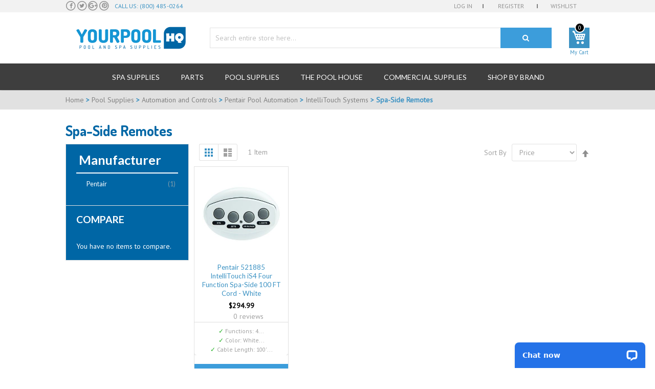

--- FILE ---
content_type: text/html; charset=UTF-8
request_url: https://www.yourpoolhq.com/pool-supplies/pool-automation/pentair/intellitouch/spa-side-remotes.html
body_size: 27313
content:
<!doctype html>
<html lang="en">
    <head >
        <script>
    var LOCALE = 'en\u002DUS';
    var BASE_URL = 'https\u003A\u002F\u002Fwww.yourpoolhq.com\u002F';
    var require = {
        'baseUrl': 'https\u003A\u002F\u002Fwww.yourpoolhq.com\u002Fpub\u002Fstatic\u002Fversion1729790138\u002Ffrontend\u002FEmthemes\u002FSupermarketStore\u002Fen_US'
    };</script>        <meta charset="utf-8"/>
<meta name="title" content="IntelliTouch iS4 Spa-Side Remotes on Sale at YourPoolHQ"/>
<meta name="description" content="YourPoolHQ has a full selection of Pentair IntelliTouch iS4 Spa-Side Remotes in a variety of colors and cable lengths in stock and ready to ship."/>
<meta name="keywords" content="swimming pool supplies, spa supplies, hot tub supplies, pool pumps, pool filters, pool cleaners, pool heaters."/>
<meta name="robots" content="INDEX,FOLLOW"/>
<meta name="viewport" content="width=device-width, initial-scale=1, maximum-scale=1.0, user-scalable=no"/>
<meta name="format-detection" content="telephone=no"/>
<title>IntelliTouch iS4 Spa-Side Remotes on Sale at YourPoolHQ</title>
<link  rel="stylesheet" type="text/css"  media="all" href="https://www.yourpoolhq.com/pub/static/version1729790138/frontend/Emthemes/SupermarketStore/en_US/mage/calendar.min.css" />
<link  rel="stylesheet" type="text/css"  media="all" href="https://www.yourpoolhq.com/pub/static/version1729790138/frontend/Emthemes/SupermarketStore/en_US/Emthemes_Slideshow/css/style/masterslider.min.css" />
<link  rel="stylesheet" type="text/css"  media="all" href="https://www.yourpoolhq.com/pub/static/version1729790138/frontend/Emthemes/SupermarketStore/en_US/Emthemes_Slideshow/css/skins/default/style.min.css" />
<link  rel="stylesheet" type="text/css"  media="all" href="https://www.yourpoolhq.com/pub/static/version1729790138/frontend/Emthemes/SupermarketStore/en_US/Emthemes_Slideshow/css/skins/light-2/style.min.css" />
<link  rel="stylesheet" type="text/css"  media="all" href="https://www.yourpoolhq.com/pub/static/version1729790138/frontend/Emthemes/SupermarketStore/en_US/Emthemes_Slideshow/css/skins/light-3/style.min.css" />
<link  rel="stylesheet" type="text/css"  media="all" href="https://www.yourpoolhq.com/pub/static/version1729790138/frontend/Emthemes/SupermarketStore/en_US/Emthemes_Slideshow/css/skins/light-4/style.min.css" />
<link  rel="stylesheet" type="text/css"  media="all" href="https://www.yourpoolhq.com/pub/static/version1729790138/frontend/Emthemes/SupermarketStore/en_US/Emthemes_Slideshow/css/skins/light-5/style.min.css" />
<link  rel="stylesheet" type="text/css"  media="all" href="https://www.yourpoolhq.com/pub/static/version1729790138/frontend/Emthemes/SupermarketStore/en_US/Emthemes_Slideshow/css/skins/light-6/style.min.css" />
<link  rel="stylesheet" type="text/css"  media="all" href="https://www.yourpoolhq.com/pub/static/version1729790138/frontend/Emthemes/SupermarketStore/en_US/Emthemes_Slideshow/css/skins/black-1/style.min.css" />
<link  rel="stylesheet" type="text/css"  media="all" href="https://www.yourpoolhq.com/pub/static/version1729790138/frontend/Emthemes/SupermarketStore/en_US/Emthemes_Slideshow/css/skins/black-2/style.min.css" />
<link  rel="stylesheet" type="text/css"  media="all" href="https://www.yourpoolhq.com/pub/static/version1729790138/frontend/Emthemes/SupermarketStore/en_US/Emthemes_Slideshow/css/skins/contrast/style.min.css" />
<link  rel="stylesheet" type="text/css"  media="all" href="https://www.yourpoolhq.com/pub/static/version1729790138/frontend/Emthemes/SupermarketStore/en_US/Emthemes_Slideshow/css/skins/metro/style.min.css" />
<link  rel="stylesheet" type="text/css"  media="all" href="https://www.yourpoolhq.com/pub/static/version1729790138/frontend/Emthemes/SupermarketStore/en_US/css/styles-m.min.css" />
<link  rel="stylesheet" type="text/css"  media="all" href="https://www.yourpoolhq.com/pub/static/version1729790138/frontend/Emthemes/SupermarketStore/en_US/mage/gallery/gallery.min.css" />
<link  rel="stylesheet" type="text/css"  media="all" href="https://www.yourpoolhq.com/pub/static/version1729790138/frontend/Emthemes/SupermarketStore/en_US/Magento_Swatches/css/swatches.min.css" />
<link  rel="stylesheet" type="text/css"  media="all" href="https://www.yourpoolhq.com/pub/static/version1729790138/frontend/Emthemes/SupermarketStore/en_US/Emthemes_QuickShop/css/quickshop.min.css" />
<link  rel="stylesheet" type="text/css"  media="all" href="https://www.yourpoolhq.com/pub/static/version1729790138/frontend/Emthemes/SupermarketStore/en_US/Engine23_CatalogCallout/css/unslider.min.css" />
<link  rel="stylesheet" type="text/css"  media="all" href="https://www.yourpoolhq.com/pub/static/version1729790138/frontend/Emthemes/SupermarketStore/en_US/Engine23_CatalogCallout/css/unslider-dots.min.css" />
<link  rel="stylesheet" type="text/css"  media="screen and (min-width: 768px)" href="https://www.yourpoolhq.com/pub/static/version1729790138/frontend/Emthemes/SupermarketStore/en_US/css/styles-l.min.css" />
<link  rel="stylesheet" type="text/css"  media="print" href="https://www.yourpoolhq.com/pub/static/version1729790138/frontend/Emthemes/SupermarketStore/en_US/css/print.min.css" />
<link  rel="stylesheet" type="text/css"  media="all" href="https://www.yourpoolhq.com/pub/static/version1729790138/frontend/Emthemes/SupermarketStore/en_US/css/fontawesome/font-awesome.min.css" />
<link  rel="stylesheet" type="text/css"  media="all" href="https://www.yourpoolhq.com/pub/static/version1729790138/frontend/Emthemes/SupermarketStore/en_US/css/owlcarousel/owl.carousel.min.css" />
<link  rel="stylesheet" type="text/css"  media="all" href="https://www.yourpoolhq.com/pub/static/version1729790138/frontend/Emthemes/SupermarketStore/en_US/css/owlcarousel/owl.theme.default.min.css" />
<script  type="text/javascript"  src="https://www.yourpoolhq.com/pub/static/version1729790138/frontend/Emthemes/SupermarketStore/en_US/requirejs/require.min.js"></script>
<script  type="text/javascript"  src="https://www.yourpoolhq.com/pub/static/version1729790138/frontend/Emthemes/SupermarketStore/en_US/requirejs-min-resolver.min.js"></script>
<script  type="text/javascript"  src="https://www.yourpoolhq.com/pub/static/version1729790138/frontend/Emthemes/SupermarketStore/en_US/mage/requirejs/mixins.min.js"></script>
<script  type="text/javascript"  src="https://www.yourpoolhq.com/pub/static/version1729790138/frontend/Emthemes/SupermarketStore/en_US/requirejs-config.min.js"></script>
<script  type="text/javascript"  src="https://www.yourpoolhq.com/pub/static/version1729790138/frontend/Emthemes/SupermarketStore/en_US/js/expand_categories.min.js"></script>
<script  type="text/javascript"  src="https://www.yourpoolhq.com/pub/static/version1729790138/frontend/Emthemes/SupermarketStore/en_US/Scommerce_GoogleTagManagerPro/js/promotion.min.js"></script>
<link  rel="stylesheet" href="https://fonts.googleapis.com/css?family=PT+Sans" />
<link  rel="stylesheet" href="https://fonts.googleapis.com/css?family=Dosis:300,400,600,700,800|Lato:300,300i,400,700,700i,900" />
<link  rel="icon" type="image/x-icon" href="https://www.yourpoolhq.com/pub/media/favicon/default/32x32.png" />
<link  rel="shortcut icon" type="image/x-icon" href="https://www.yourpoolhq.com/pub/media/favicon/default/32x32.png" />
<link  href="https://www.yourpoolhq.com/pub/static/version1729790138/frontend/Emthemes/SupermarketStore/en_US/Engine23_Megamenu/css/source/_module.less" />
<link  rel="canonical" href="https://www.yourpoolhq.com/pool-supplies/pool-automation/pentair/intellitouch/spa-side-remotes.html" />

<!-- Meta Pixel Code -->
<script>
  !function(f,b,e,v,n,t,s)
  {if(f.fbq)return;n=f.fbq=function(){n.callMethod?
  n.callMethod.apply(n,arguments):n.queue.push(arguments)};
  if(!f._fbq)f._fbq=n;n.push=n;n.loaded=!0;n.version='2.0';
  n.queue=[];t=b.createElement(e);t.async=!0;
  t.src=v;s=b.getElementsByTagName(e)[0];
  s.parentNode.insertBefore(t,s)}(window, document,'script',
  'https://connect.facebook.net/en_US/fbevents.js');
  fbq('init', '771836964612152');
  fbq('track', 'PageView');
</script>
<noscript><img height="1" width="1" style="display:none"
  src="https://www.facebook.com/tr?id=771836964612152&ev=PageView&noscript=1"
/></noscript>

<meta name="facebook-domain-verification" content="8nrghwvrurgq4jy6vtaexdf6p52ygl" />

<script language="javascript" type="text/javascript">
//
var cvc_loc0=(window.location.protocol == "https:")? "https://secure.comodo.net/trustlogo/javascript/trustlogo.js" :
"http://www.trustlogo.com/trustlogo/javascript/trustlogo.js";
document.writeln('<scr' + 'ipt language="JavaScript" src="'+cvc_loc0+'" type="text\/javascript">' + '<\/scr' + 'ipt>');
//
</script>

<script type="text/javascript">
    (function(c,l,a,r,i,t,y){
        c[a]=c[a]||function(){(c[a].q=c[a].q||[]).push(arguments)};
        t=l.createElement(r);t.async=1;t.src="https://www.clarity.ms/tag/"+i;
        y=l.getElementsByTagName(r)[0];y.parentNode.insertBefore(t,y);
    })(window, document, "clarity", "script", "nj52xa8p2o");
</script>

        <!-- BEGIN GOOGLE ANALYTICS CODE -->
<script type="text/x-magento-init">
{
    "*": {
        "Magento_GoogleAnalytics/js/google-analytics": {
            "isCookieRestrictionModeEnabled": 0,
            "currentWebsite": 1,
            "cookieName": "user_allowed_save_cookie",
            "ordersTrackingData": [],
            "pageTrackingData": {"optPageUrl":"","isAnonymizedIpActive":false,"accountId":"UA-16595170-1"}        }
    }
}
</script>
<!-- END GOOGLE ANALYTICS CODE -->
    <script type="text/x-magento-init">
        {
            "*": {
                "Magento_PageCache/js/form-key-provider": {
                    "isPaginationCacheEnabled":
                        0                }
            }
        }
    </script>
<script type="text&#x2F;javascript" src="https&#x3A;&#x2F;&#x2F;chimpstatic.com&#x2F;mcjs-connected&#x2F;js&#x2F;users&#x2F;8600af20b592ddb424d78d472&#x2F;88df196203ba5a39016fe2861.js" defer="defer">
</script><link rel="stylesheet" type="text/css" media="all" href="https://maxcdn.bootstrapcdn.com/font-awesome/latest/css/font-awesome.min.css">
<script type="text/javascript">
      var isMobile = "false";
      var isIOS = 0;
      if (typeof EM == 'undefined') EM = {};
	EM.SETTING = {
        //USE_TAB : "1",
        DISABLE_RESPONSIVE : "1",
        //DISABLE_COLLAPSE :  "",
        STICKY_MENU : "1",
        RTL : "0",
	};
      require(['jquery'],function($){
            if(isIOS)
              $('body').addClass('ios');
            $('body').addClass('');
            $('body').addClass('');
      });
</script>

      <link src='https://fonts.googleapis.com/css?family=Lato:200,300,400,500,600,700,800&amp;subset=latin,cyrillic-ext,cyrillic,greek-ext,greek,vietnamese,latin-ext' rel='stylesheet' type='text/css' src_type='url'/><link src='https://fonts.googleapis.com/css?family=Lora:200,300,400,500,600,700,800&amp;subset=latin,cyrillic-ext,cyrillic,greek-ext,greek,vietnamese,latin-ext' rel='stylesheet' type='text/css' src_type='url'/><link src='https://fonts.googleapis.com/css?family=Raleway:200,300,400,500,600,700,800&amp;subset=latin,cyrillic-ext,cyrillic,greek-ext,greek,vietnamese,latin-ext' rel='stylesheet' type='text/css' src_type='url'/>


    </head>
    <body data-container="body"
          data-mage-init='{"loaderAjax": {}, "loader": { "icon": "https://www.yourpoolhq.com/pub/static/version1729790138/frontend/Emthemes/SupermarketStore/en_US/images/loader-2.gif"}}'
        id="html-body" class="page-with-filter page-products categorypath-pool-supplies-pool-automation-pentair-intellitouch-spa-side-remotes category-spa-side-remotes catalog-category-view page-layout-2columns-left">
        
<script type="text/x-magento-init">
    {
        "*": {
            "Magento_PageBuilder/js/widget-initializer": {
                "config": {"[data-content-type=\"slider\"][data-appearance=\"default\"]":{"Magento_PageBuilder\/js\/content-type\/slider\/appearance\/default\/widget":false},"[data-content-type=\"map\"]":{"Magento_PageBuilder\/js\/content-type\/map\/appearance\/default\/widget":false},"[data-content-type=\"row\"]":{"Magento_PageBuilder\/js\/content-type\/row\/appearance\/default\/widget":false},"[data-content-type=\"tabs\"]":{"Magento_PageBuilder\/js\/content-type\/tabs\/appearance\/default\/widget":false},"[data-content-type=\"slide\"]":{"Magento_PageBuilder\/js\/content-type\/slide\/appearance\/default\/widget":{"buttonSelector":".pagebuilder-slide-button","showOverlay":"hover","dataRole":"slide"}},"[data-content-type=\"banner\"]":{"Magento_PageBuilder\/js\/content-type\/banner\/appearance\/default\/widget":{"buttonSelector":".pagebuilder-banner-button","showOverlay":"hover","dataRole":"banner"}},"[data-content-type=\"buttons\"]":{"Magento_PageBuilder\/js\/content-type\/buttons\/appearance\/inline\/widget":false},"[data-content-type=\"products\"][data-appearance=\"carousel\"]":{"Magento_PageBuilder\/js\/content-type\/products\/appearance\/carousel\/widget":false}},
                "breakpoints": {"desktop":{"label":"Desktop","stage":true,"default":true,"class":"desktop-switcher","icon":"Magento_PageBuilder::css\/images\/switcher\/switcher-desktop.svg","conditions":{"min-width":"1024px"},"options":{"products":{"default":{"slidesToShow":"5"}}}},"tablet":{"conditions":{"max-width":"1024px","min-width":"768px"},"options":{"products":{"default":{"slidesToShow":"4"},"continuous":{"slidesToShow":"3"}}}},"mobile":{"label":"Mobile","stage":true,"class":"mobile-switcher","icon":"Magento_PageBuilder::css\/images\/switcher\/switcher-mobile.svg","media":"only screen and (max-width: 768px)","conditions":{"max-width":"768px","min-width":"640px"},"options":{"products":{"default":{"slidesToShow":"3"}}}},"mobile-small":{"conditions":{"max-width":"640px"},"options":{"products":{"default":{"slidesToShow":"2"},"continuous":{"slidesToShow":"1"}}}}}            }
        }
    }
</script>

<div class="cookie-status-message" id="cookie-status">
    The store will not work correctly when cookies are disabled.</div>
<script type="text&#x2F;javascript">document.querySelector("#cookie-status").style.display = "none";</script>
<script type="text/x-magento-init">
    {
        "*": {
            "cookieStatus": {}
        }
    }
</script>

<script type="text/x-magento-init">
    {
        "*": {
            "mage/cookies": {
                "expires": null,
                "path": "\u002F",
                "domain": ".www.yourpoolhq.com",
                "secure": true,
                "lifetime": "604800"
            }
        }
    }
</script>
    <noscript>
        <div class="message global noscript">
            <div class="content">
                <p>
                    <strong>JavaScript seems to be disabled in your browser.</strong>
                    <span>
                        For the best experience on our site, be sure to turn on Javascript in your browser.                    </span>
                </p>
            </div>
        </div>
    </noscript>

<script>
    window.cookiesConfig = window.cookiesConfig || {};
    window.cookiesConfig.secure = true;
</script><script>    require.config({
        map: {
            '*': {
                wysiwygAdapter: 'mage/adminhtml/wysiwyg/tiny_mce/tinymce5Adapter'
            }
        }
    });</script><script>
    require.config({
        paths: {
            googleMaps: 'https\u003A\u002F\u002Fmaps.googleapis.com\u002Fmaps\u002Fapi\u002Fjs\u003Fv\u003D3\u0026key\u003D'
        },
        config: {
            'Magento_PageBuilder/js/utils/map': {
                style: ''
            },
            'Magento_PageBuilder/js/content-type/map/preview': {
                apiKey: '',
                apiKeyErrorMessage: 'You\u0020must\u0020provide\u0020a\u0020valid\u0020\u003Ca\u0020href\u003D\u0027https\u003A\u002F\u002Fwww.yourpoolhq.com\u002Fadminhtml\u002Fsystem_config\u002Fedit\u002Fsection\u002Fcms\u002F\u0023cms_pagebuilder\u0027\u0020target\u003D\u0027_blank\u0027\u003EGoogle\u0020Maps\u0020API\u0020key\u003C\u002Fa\u003E\u0020to\u0020use\u0020a\u0020map.'
            },
            'Magento_PageBuilder/js/form/element/map': {
                apiKey: '',
                apiKeyErrorMessage: 'You\u0020must\u0020provide\u0020a\u0020valid\u0020\u003Ca\u0020href\u003D\u0027https\u003A\u002F\u002Fwww.yourpoolhq.com\u002Fadminhtml\u002Fsystem_config\u002Fedit\u002Fsection\u002Fcms\u002F\u0023cms_pagebuilder\u0027\u0020target\u003D\u0027_blank\u0027\u003EGoogle\u0020Maps\u0020API\u0020key\u003C\u002Fa\u003E\u0020to\u0020use\u0020a\u0020map.'
            },
        }
    });
</script>

<script>
    require.config({
        shim: {
            'Magento_PageBuilder/js/utils/map': {
                deps: ['googleMaps']
            }
        }
    });
</script>
    <script>
        require([
                'jquery',
                'Mirasvit_SearchAutocomplete/js/autocomplete',
                'Mirasvit_SearchAutocomplete/js/typeahead',
            ], function ($, autocomplete, typeahead) {
                var selector = 'input#search, input#mobile_search, .minisearch input[type="text"]';

                $(document).ready(function () {
                    $('#search_mini_form').prop("minSearchLength", 10000);

                    const $input = $(selector);

                    $input.each(function (index, searchInput) {
                                                new autocomplete($(searchInput)).init({"query":"","priceFormat":{"pattern":"$%s","precision":2,"requiredPrecision":2,"decimalSymbol":".","groupSymbol":",","groupLength":3,"integerRequired":false},"minSearchLength":300,"url":"https:\/\/www.yourpoolhq.com\/searchautocomplete\/ajax\/suggest\/","storeId":"1","delay":750,"isAjaxCartButton":false,"isShowCartButton":false,"isShowImage":true,"isShowPrice":true,"isShowSku":false,"isShowRating":true,"isShowDescription":true,"isShowStockStatus":false,"layout":"","popularTitle":"Popular Suggestions","popularSearches":[],"isTypeaheadEnabled":false,"typeaheadUrl":"https:\/\/www.yourpoolhq.com\/searchautocomplete\/ajax\/typeahead\/","minSuggestLength":2,"currency":"USD","limit":48});
                    });
                });
            }
        );
    </script>

    <script id="searchAutocompletePlaceholder" type="text/x-custom-template">
    <div class="mst-searchautocomplete__autocomplete">
        <div class="mst-searchautocomplete__spinner">
            <div class="spinner-item spinner-item-1"></div>
            <div class="spinner-item spinner-item-2"></div>
            <div class="spinner-item spinner-item-3"></div>
            <div class="spinner-item spinner-item-4"></div>
        </div>

        <div class="mst-searchautocomplete__close">&times;</div>
    </div>
</script>

<script id="searchAutocompleteWrapper" type="text/x-custom-template">
    <div class="mst-searchautocomplete__wrapper">
        <div class="mst-searchautocomplete__results" data-bind="{
            visible: result().noResults == false,
            css: {
                __all: result().urlAll && result().totalItems > 0
            }
        }">
            <div data-bind="foreach: { data: result().indexes, as: 'index' }">
                <div data-bind="visible: index.totalItems, attr: {class: 'mst-searchautocomplete__index ' + index.identifier}">
                    <div class="mst-searchautocomplete__index-title">
                        <span data-bind="text: index.title"></span>
                        <span data-bind="visible: index.isShowTotals">
                            (<span data-bind="text: index.totalItems"></span>)
                        </span>
                    </div>

                    <ul data-bind="foreach: { data: index.items, as: 'item' }">
                        <li data-bind="
                            template: { name: index.identifier, data: item },
                            attr: {class: 'mst-searchautocomplete__item ' + index.identifier},
                            event: { mouseover: $parents[1].onMouseOver, mouseout: $parents[1].onMouseOut, mousedown: $parents[1].onClick },
                            css: {_active: $data.isActive}">
                        </li>
                    </ul>
                </div>
            </div>

            <div class="mst-searchautocomplete__show-all" data-bind="visible: result().urlAll && result().totalItems > 0">
                <a data-bind="attr: { href: result().urlAll }">
                    <span data-bind="text: result().textAll"></span>
                </a>
            </div>
        </div>

        <div class="mst-searchautocomplete__empty-result" data-bind="visible: result().noResults == true && !loading()">
            <span data-bind="text: result().textEmpty"></span>
        </div>
    </div>
</script>

<script id="popular" type="text/x-custom-template">
    <a class="title" data-bind="text: query"></a>
</script>

<script id="magento_search_query" type="text/x-custom-template">
    <a class="title" data-bind="text: query_text, attr: {href: url}, highlight"></a> <span class="num_results" data-bind="text: num_results"></span>
</script>

<script id="magento_catalog_product" type="text/x-custom-template">
    <!-- ko if: (imageUrl && $parents[2].config.isShowImage) -->
    <a rel="noreferrer" data-bind="attr: {href: url}">
        <div class="mst-product-image-wrapper"><img data-bind="attr: {src: imageUrl}"/></div>
    </a>
    <!-- /ko -->

    <div class="meta">
        <div class="title">
            <a rel="noreferrer" data-bind="html: name, attr: {href: url}, highlight"></a>

            <!-- ko if: (sku && $parents[2].config.isShowSku) -->
            <span class="sku" data-bind="text: sku, highlight"></span>
            <!-- /ko -->
        </div>

        <!-- ko if: (description && $parents[2].config.isShowDescription) -->
        <div class="description" data-bind="text: description, highlight"></div>
        <!-- /ko -->

        <!-- ko if: (rating && $parents[2].config.isShowRating) -->
        <div>
            <div class="rating-summary">
                <div class="rating-result">
                    <span data-bind="style: { width: rating + '%' }"></span>
                </div>
            </div>
        </div>
        <!-- /ko -->

        <!-- ko if: (stockStatus && $parents[2].config.isShowStockStatus) -->
        <span class="stock_status" data-bind="text: stockStatus, processStockStatus"></span>
        <!-- /ko -->

        <!-- ko if: (addToCartUrl && $parents[2].config.isShowCartButton) -->
        <div class="to-cart">
            <a class="action primary mst__add_to_cart" data-bind="attr: { _href: addToCartUrl }">
                <span>Add To Cart</span>
            </a>
        </div>
        <!-- /ko -->
    </div>

    <!-- ko if: (price && $parents[2].config.isShowPrice) -->
    <div class="store">
        <div data-bind="html: price" class="price"></div>
    </div>
    <!-- /ko -->
</script>

<script id="magento_catalog_categoryproduct" type="text/x-custom-template">
    <a class="title" data-bind="text: name, attr: {href: url}, highlight"></a>
</script>

<script id="magento_catalog_category" type="text/x-custom-template">
    <a class="title" data-bind="text: name, attr: {href: url}, highlight"></a>
</script>

<script id="magento_cms_page" type="text/x-custom-template">
    <a class="title" data-bind="text: name, attr: {href: url}, highlight"></a>
</script>

<script id="magento_catalog_attribute" type="text/x-custom-template">
    <a class="title" data-bind="text: name, attr: {href: url}, highlight"></a>
</script>

<script id="magento_catalog_attribute_2" type="text/x-custom-template">
    <a class="title" data-bind="text: name, attr: {href: url}, highlight"></a>
</script>

<script id="magento_catalog_attribute_3" type="text/x-custom-template">
    <a class="title" data-bind="text: name, attr: {href: url}, highlight"></a>
</script>

<script id="magento_catalog_attribute_4" type="text/x-custom-template">
    <a class="title" data-bind="text: name, attr: {href: url}, highlight"></a>
</script>

<script id="magento_catalog_attribute_5" type="text/x-custom-template">
    <a class="title" data-bind="text: name, attr: {href: url}, highlight"></a>
</script>

<script id="mirasvit_kb_article" type="text/x-custom-template">
    <a class="title" data-bind="text: name, attr: {href: url}, highlight"></a>
</script>

<script id="external_wordpress_post" type="text/x-custom-template">
    <a class="title" data-bind="text: name, attr: {href: url}, highlight"></a>
</script>

<script id="amasty_blog_post" type="text/x-custom-template">
    <a class="title" data-bind="text: name, attr: {href: url}, highlight"></a>
</script>

<script id="amasty_faq_question" type="text/x-custom-template">
    <a class="title" data-bind="text: name, attr: {href: url}, highlight"></a>
</script>

<script id="magefan_blog_post" type="text/x-custom-template">
    <a class="title" data-bind="text: name, attr: {href: url}, highlight"></a>
</script>

<script id="mageplaza_blog_post" type="text/x-custom-template">
    <a class="title" data-bind="text: name, attr: {href: url}, highlight"></a>
</script>

<script id="aheadworks_blog_post" type="text/x-custom-template">
    <a class="title" data-bind="text: name, attr: {href: url}, highlight"></a>
</script>

<script id="mirasvit_blog_post" type="text/x-custom-template">
    <a class="title" data-bind="text: name, attr: {href: url}, highlight"></a>
</script>

<script id="mirasvit_gry_registry" type="text/x-custom-template">
    <a class="title" data-bind="text: title, attr: {href: url}, highlight"></a>
    <p data-bind="text: name, highlight"></p>
</script>

<script id="ves_blog_post" type="text/x-custom-template">
    <a class="title" data-bind="text: name, attr: {href: url}, highlight"></a>
</script>

<script id="fishpig_glossary_word" type="text/x-custom-template">
    <a class="title" data-bind="text: name, attr: {href: url}, highlight"></a>
</script>

<script id="blackbird_contentmanager_content" type="text/x-custom-template">
    <a class="title" data-bind="text: name, attr: {href: url}, highlight"></a>
</script>

<script id="mirasvit_brand_page" type="text/x-custom-template">
    <a class="title" data-bind="text: name, attr: {href: url}, highlight"></a>
</script>

<div class="page-wrapper"><header class="page-header em-header-27"><div class="header bottom wrapper"><div class="header content"><div class="panel wrapper"><div class="panel header"><a class="action skip contentarea"
   href="#contentarea">
    <span>
        Skip to Content    </span>
</a>

<ul class="header links"><li class="leftside-top-nav">
    <ul class="social-contact-top">
    <li class="social-top">
        <a href="https://www.facebook.com/YourPoolHQ/" target="_blank">
            <span class="fa-stack">
                <i class="fa fa-circle-thin fa-stack-2x"></i>
                <i class="fa fa-facebook fa-stack-1x"></i>
            </span>
        </a>
    </li>
    <li class="social-top">
        <a href="https://twitter.com/yourpoolhq" target="_blank">
            <span class="fa-stack">
                <i class="fa fa-circle-thin fa-stack-2x"></i>
                <i class="fa fa-twitter fa-stack-1x"></i>
            </span>
        </a>
    </li>
    <li class="social-top">
        <a href="https://plus.google.com/+Yourpoolhq" target="_blank">
            <span class="fa-stack">
                <i class="fa fa-circle-thin fa-stack-2x"></i>
                <i class="fa fa-google-plus fa-stack-1x"></i>
            </span>
        </a>
    </li>
    <li class="social-top">
        <a href="https://www.pinterest.com/yourpoolhq/" target="_blank">
            <span class="fa-stack">
                <i class="fa fa-circle-thin fa-stack-2x"></i>
                <i class="fa fa-pinterest fa-stack-1x"></i>
            </span>
        </a>
    </li>
    <li class="phone">Call us: <a href="tel:(800) 485-0264" class="num">(800) 485-0264</a></li>
    </ul>
</li>
<!-- <li class="aboutus-link"><a href="/about-us">About Us</a></li>
<li class="faq-link"><a href="/faqs">FAQs</a></li>
<li class="educationcenter-link"><a href="#">Education Center</a></li>
<li class="contactus-link"><a href="/contact-us">Contact Us</a></li> -->
<li class="authorization-link log-in" data-label="or" >
    <a class="link-account" title="Log In" href="https://www.yourpoolhq.com/customer/account/login/">
        Log In    </a>
            <div class="block block-customer-login" style="display:none">   
        <div class="block-content" aria-labelledby="block-customer-login-heading">
        <form class="form form-login"
              action="https://www.yourpoolhq.com/customer/account/loginPost/"
              method="post"
              id="dropdown-login-form"
              data-mage-init='{"validation":{}}'>
            <input name="form_key" type="hidden" value="ECDUzzUpnXYrAeQ1" />            <fieldset class="fieldset login" data-hasrequired="* Required Fields">                
                <div class="field email required">
                    <label class="label" for="email"><span>Email</span></label>
                    <div class="control">
                        <input name="login[username]" value=""  autocomplete="off" id="email" type="email" class="input-text" title="Email" data-validate="{required:true, 'validate-email':true}">
                    </div>
                </div>
                <div class="field password required">
                    <label for="pass" class="label"><span>Password</span></label>
                    <div class="control">
                        <input name="login[password]" type="password"  autocomplete="off" class="input-text" id="pass" title="Password" data-validate="{required:true, 'validate-password':true}">
                    </div>
                </div>
                                <div class="actions-toolbar">
                    <div class="primary"><button type="submit" class="action login primary" name="send" id="send2"><span>Login</span></button></div>
                    <div class="secondary"><a class="action remind" href="https://www.yourpoolhq.com/customer/account/forgotpassword/"><span>Forgot Your Password?</span></a></div>
                </div>
            </fieldset>
        </form>
    </div> 
    <script type="text/javascript">
      require(['jquery','dropdownDialog','domReady!'],function($){
                        function effectLoginForm() {
		      var sLogin = $('.log-in .block-customer-login');
		      var sLink = $('.link-account');
		      var sDivLink = $('.log-in');  
		      if (sLogin.length > 0) {
			                              
				 
					      var tmlink;
								       
					      function showlink(el) {
						      clearTimeout(tmlink);
						      tmlink = setTimeout(function() {
							      el.slideDown();
						      }, 200);
					      }    
					      function hidelink(el) {
						      clearTimeout(tmlink);
						      tmlink = setTimeout(function() {
							      el.slideUp();
						      }, 200);
					      }
					      sDivLink.mouseover(function(){
						      showlink(sLogin);
					      });
					      sDivLink.mouseout(function(){
						      hidelink(sLogin);
					      });
	                  			    
		      }
	      }
	      effectLoginForm();
      });
    </script> 
</div>


     
</li>
<li class="registration-link">
    <a href="https://www.yourpoolhq.com/customer/account/create/"
         title="Register">
        Register    </a>
</li>
<li class="link wishlist" data-bind="scope: 'wishlist'">
    <a href="https://www.yourpoolhq.com/wishlist/" title="Wishlist">Wishlist        <!-- ko if: wishlist().counter -->
        <span data-bind="text: wishlist().counter" class="counter qty"></span>
        <!-- /ko -->
    </a>
</li>
<script type="text/x-magento-init">
    {
        "*": {
            "Magento_Ui/js/core/app": {
                "components": {
                    "wishlist": {
                        "component": "Magento_Wishlist/js/view/wishlist"
                    }
                }
            }
        }
    }

</script>
</ul></div></div><div class="header-wrapper-container"><div class="header-wrapper-container-top"><span data-action="toggle-nav" class="action nav-toggle"><span>Toggle Nav</span></span>
   <!--  <a class="logo" href="https://www.yourpoolhq.com/" title="YourPoolHQ - Pool & Spa Supplies"> -->
<!--        <img class="logo-small retina-img" -->
<!--        src="--><!--"-->
<!--        alt="--><!--" />-->
        </a>
    </a>
    <a class="logo" href="https://www.yourpoolhq.com/" title="YourPoolHQ - Pool & Spa Supplies">
        <img class="retina-img" src="https://www.yourpoolhq.com/pub/static/version1729790138/frontend/Emthemes/SupermarketStore/en_US/images/logo.svg"
             alt="YourPoolHQ - Pool & Spa Supplies"
                                  />       
        </a>
    </a>
<div class="header-banner-rightside"><div class="tagline-parent">
    <div class="tagline">
        <h3>Search our thousands of</h3>
        <h4>Pool product selections</h4>
    </div>
    <div class="mobile-phone"><span class="tagline-phone">
            <a href="tel:(800) 485-0264" class="num">
            <i class="fa fa-phone" aria-hidden="true"></i>(800) 485-0264</a></span>
    </div>
    <div class="small-mobile-phone">
        <span class="tagline-phone">
            <a href="tel:(800) 485-0264" class="num">
            <i class="fa fa-phone" aria-hidden="true"></i>(800) 485-0264</a></span>
    </div>
</div>
<div class="em-search" id="top-search">
<div class="em-wrapper-js-search em-search-style01">
	<div class="em-wrapper-search em-category-search block block-search">
		<div class="em-container-js-search">
			<form class="form minisearch" id="search_mini_form" action="https://www.yourpoolhq.com/catalogsearch/result/" method="get">
				<div class="field search">
					<label class="label" for="search" data-role="minisearch-label">
						<span>Search</span>
					</label>
					<div class="control">
						<input id="search"
						data-mage-init='{"quickSearch":{
						"formSelector":"#search_mini_form",
						"url":"https://www.yourpoolhq.com/search/ajax/suggest/",
						"destinationSelector":"#search_autocomplete"}
						}'
						type="text"
						name="q"
						value=""
						placeholder="Search entire store here..."
						class="input-text"
						maxlength="128"
						role="combobox"
						aria-haspopup="false"
						aria-autocomplete="both"
						autocomplete="off"/>
						<div id="search_autocomplete" class="search-autocomplete"></div>
						<div class="nested">
    <a class="action advanced" href="https://www.yourpoolhq.com/catalogsearch/advanced/" data-action="advanced-search">
        Advanced Search    </a>
</div>
					</div>
				</div>
				<div class="actions">
					<button
					type="submit"
					title="Search"
					class="action search primary"
					style="opacity:1;">
						<i class="fa fa-search" aria-hidden="true"></i>
					</button>
				</div>
			</form>
		</div>

	</div>
</div>
</div>
<script type="text/javascript">
	require(['jquery'],function($){
		$('.map-addtocart').on('click', function(){
			$('.emthemes-flyingcart.flyingcart-hidden').addClass('flyingcart-show');
			$('.emthemes-flyingcart.flyingcart-hidden').removeClass('flyingcart-hidden');
			$('.flyingcart-co.flyingcart-close').addClass('.flyingcart-open');
			$('.flyingcart-co.flyingcart-close').removeClass('flyingcart-close');
		});
	});
</script>
<!--<script type="text/javascript">-->
<!---->
<!--require(['jquery'], function($){-->
<!--    $(function(){-->
<!--       var timeoutSearch = null;-->
<!--        function hideSearch(e) {-->
<!--            var $_container = e.children().find('.em-container-js-search');-->
<!--            if (timeoutSearch) clearTimeout(timeoutSearch);-->
<!--            timeoutSearch = setTimeout(function() {-->
<!--                timeoutSearch = null;-->
<!--                $_container.hide(300, function() {-->
<!--                    $(this).css('overflow', 'inherit');-->
<!--                });-->
<!--            }, 200);-->
<!--        }-->
<!--        // Show Cart-->
<!--        function showSearch(e) {-->
<!--            var $_container = e.children().find('.em-container-js-search');-->
<!--            if (timeoutSearch) clearTimeout(timeoutSearch);-->
<!--            timeoutSearch = setTimeout(function() {-->
<!--                timeoutSearch = null;-->
<!--                $_container.show(300, function() {-->
<!--                    $(this).css('overflow', 'inherit');-->
<!--                });-->
<!--            }, 200);-->
<!--        }-->
<!--        var $_emSearch = $(".em-wrapper-js-search");-->
<!--        $_emSearch.bind('mouseover', function(e){-->
<!--            e.preventDefault();-->
<!--            var $_this = $(this);-->
<!--            showSearch($_this);-->
<!--        }).bind('mouseout',function(e){-->
<!--            e.preventDefault();-->
<!--            var $_this = $(this);-->
<!--            hideSearch($_this);-->
<!--        });-->
<!--    });-->
<!--});-->
<!--</script>-->
<!-- Google Tag Manager (noscript) -->
<noscript><iframe src="https://www.googletagmanager.com/ns.html?id=GTM-5DF7BZD"
                  height="0" width="0" style="display:none;visibility:hidden"></iframe></noscript>
<!-- End Google Tag Manager (noscript) -->
<div class="security-verification">
    <img src="https://www.yourpoolhq.com/pub/static/version1729790138/frontend/Emthemes/SupermarketStore/en_US/images/paypal.png" />
    <img src="https://www.yourpoolhq.com/pub/static/version1729790138/frontend/Emthemes/SupermarketStore/en_US/images/mastercard.png" />
    <img src="https://www.yourpoolhq.com/pub/static/version1729790138/frontend/Emthemes/SupermarketStore/en_US/images/visa-2.png" />
    <img src="https://www.yourpoolhq.com/pub/static/version1729790138/frontend/Emthemes/SupermarketStore/en_US/images/american-express.png" />
    <img src="https://www.yourpoolhq.com/pub/static/version1729790138/frontend/Emthemes/SupermarketStore/en_US/images/discover.png" />
    <img src="https://www.yourpoolhq.com/pub/static/version1729790138/frontend/Emthemes/SupermarketStore/en_US/images/ssl.png" />
</div><div class="helper-phone">
    <i class="fa fa-phone" aria-hidden="true"></i>
    <span><a href="tel:(800) 485-0264">(800) 485-0264</a></span>
</div><div data-block="emminicart" class="minicart-wrapper flyingcart-minicart-wrapper flyingcart-minicart-bottom  ">
	<div id="em-flyingcart-69771bbc7a08d" class="emthemes-flyingcart flyingcart-hidden">
		<div class="action flyingcart-co flyingcart-close"
			 data-bind="scope: 'emminicart_content'">
			<a><span class="text">My Cart</span></a>
							<span class="counter-qty empty"
					  data-bind="css: { empty: cart().summary_count == 0 }">
            <span class="counter-number">
			<!-- ko if: !cart().summary_count || cart().summary_count==0-->
						<!-- ko i18n: '0' --><!-- /ko -->
			<!-- /ko -->
			<!-- ko if: cart().summary_count && cart().summary_count >0-->
						<span><!-- ko text: cart().summary_count --><!-- /ko --></span>
			<!-- /ko -->
			</span>
        </span>
					</div>
		<div id="em-flyingcart-target-69771bbc7a08f" class="emthemes-flyingcart-full">
			<div class="inner">
				<div id="custom-minicart-content-wrapper" data-bind="scope: 'emminicart_content'">
					<div class="block-title">
						<div class="flyingcart-close-dialog">
															<span class="counter-qty empty"
									  data-bind="css: { empty: cart().summary_count == 0 }">
						<span class="counter-number">
						<!-- ko if: !cart().summary_count || cart().summary_count==0-->
									<!-- ko i18n: '0' --><!-- /ko -->
						<!-- /ko -->
						<!-- ko if: cart().summary_count && cart().summary_count >0-->
									<!-- ko text: cart().summary_count --><!-- /ko -->
						<!-- /ko -->
						</span>
					</span>
													</div>
					</div>
					<div class="block-content">
						<!-- ko if: cart().summary_count -->
						<div class="item-added">Item Added to Your Cart!</div>
						<div class="flyingcart-infor">
															<!-- ko if: cart().possible_onepage_checkout -->
								<span class="amount">
							<span>Cart Subtotal: </span>
							<span data-bind="html: cart().subtotal"></span>
						</span>
								<!-- /ko -->
														<!-- ko foreach: getRegion('extraInfo') -->
							<!-- ko template: getTemplate() --><!-- /ko -->
							<!-- /ko -->
							<!-- ko if: cart().possible_onepage_checkout -->
							<div class="actions flyingcart-checkout">
								<div class="primary">
									<button
										id="custom-top-cart-btn-checkout"
										type="button"
										class="action primary checkout"
										data-bind="attr: {title: $t('Proceed to Checkout')}">
										<!-- ko i18n: 'Proceed to Checkout' --><!-- /ko -->
									</button>
									<div data-bind="html: cart().extra_actions"></div>
									<div class="flyingcart-close-dialog">Continue Shopping</a></div>
								</div>
							</div>
							<!-- /ko -->
						</div>
						<div class="cart-items">
							<div id="cart-target"></div>
							<ol id="custom-mini-cart" class="minicart-items custom-minicart-items">
								<!-- ko foreach: { data: cart().items, as: 'item' } -->
								<li class="item product product-item" data-role="product-item" >
								<span class="product-item-photo flyingcart-photos" onclick="clickPhoto(this)">
									<a data-bind="attr: {title: product_name}" tabindex="-1" class="product-item-photo">
										<span class="product-image-container">
											<span class="product-image-wrapper">
												<img data-bind="attr: {'src': product_image.src, 'width': product_image.width, 'height': product_image.height, 'alt' : product_image.alt }"/>
											</span>
										</span>
										<span  class="click-button"></span>
									</a>
								</span>
									<div class="product flyingcart-tooltip">
										<div class="product-item-details">
											<strong class="product-item-name">
												<!-- ko if: product_has_url -->
												<a data-bind="attr: {href: product_url}, text: product_name"></a>
												<!-- /ko -->
												<!-- ko ifnot: product_has_url -->
												<!-- ko text: product_name --><!-- /ko -->
												<!-- /ko -->
											</strong>
											<!-- ko if: options.length -->
											<div class="product options em-detail" data-mage-init='{"collapsible":{"openedState": "active", "saveState": false}}'>
												<span data-role="em-title" class="toggle flyingcart-toggle flyingcart-detail-show">See Detail</span>
												<div data-role="em-content" class="content flyingcart-details " style="display:none">
													<strong class="subtitle"><!-- ko i18n: 'Options Details' --><!-- /ko --></strong>
													<dl class="product options list">
														<!-- ko foreach: { data: options, as: 'option' } -->
														<dt class="label"><!-- ko text: option.label --><!-- /ko --></dt>
														<dd class="values">
															<!-- ko if: Array.isArray(option.value) -->
															<span data-bind="html: option.value.join('<br>')"></span>
															<!-- /ko -->
															<!-- ko ifnot: Array.isArray(option.value) -->
															<span data-bind="html: option.value"></span>
															<!-- /ko -->
														</dd>
														<!-- /ko -->
													</dl>
												</div>
											</div>
											<!-- /ko -->
											<div class="flyingcart-content-box">
												<div class="product-item-pricing">
													<!-- ko if: canApplyMsrp -->
													<div class="details-map">
														<span class="label" data-bind="i18n: 'Price'"></span>
														<span class="value" data-bind="i18n: 'See price before order confirmation.'"></span>
													</div>
													<!-- /ko -->
													<!-- ko ifnot: canApplyMsrp -->
													<!-- ko foreach: $parent.getRegion('priceSidebar') -->
													<!-- ko template: {name: getTemplate(), data: item.product_price, as: 'price'} --><!-- /ko -->
													<!-- /ko -->
													<!-- /ko -->
													<div class="details-qty qty">
														<label class="label" data-bind="i18n: 'Qty', attr: {
													   for: 'custom-cart-item-'+item_id+'-qty'}"></label>
														<input data-bind="attr: {
													   id: 'custom-cart-item-'+item_id+'-qty',
													   'data-cart-item': item_id,
													   'data-item-qty': qty
													   }, value: qty"
															   type="number"
															   size="4"
															   class="item-qty cart-item-qty"
															   maxlength="12"/>
														<button data-bind="attr: {
													   id: 'custom-update-cart-item-'+item_id,
													   'data-cart-item': item_id,
													   title: $t('Update')
													   }"
																class="update-cart-item"
																style="display: none">
															<span data-bind="i18n: 'Update'"></span>
														</button>
													</div>
												</div>
												<div class="product actions">
													<!-- ko if: is_visible_in_site_visibility -->
													<div class="primary">
<!--														<a data-bind="attr: {href: configure_url, title: $t('Edit item')}" class="action edit">-->
<!--															<span data-bind="i18n: 'Edit'"></span>-->
<!--														</a>-->
													</div>
													<!-- /ko -->
													<div class="secondary">
														<a href="#" data-bind="attr: {'data-cart-item': item_id, title: $t('Remove item')}"
														   class="action delete">
															<span data-bind="i18n: 'Remove'"></span>
														</a>
													</div>
												</div>
											</div>
										</div>
									</div>
								</li>
								<!-- /ko -->
								<li class="cart-link">
									<a href="https://www.yourpoolhq.com/checkout/cart">
										<!-- ko if: cart().summary_count > 3 -->
										Plus 										<!-- ko if: cart().summary_count && cart().summary_count > 3-->
										<span><!-- ko text: (cart().summary_count - 3) --><!-- /ko --></span>
										<!-- /ko -->
										more 										item(s)...										<!-- /ko -->
										View Cart										<!-- ko if: cart().summary_count && cart().summary_count >0-->
										<span>(<!-- ko text: cart().summary_count --><!-- /ko -->)</span>
										<!-- /ko -->
									</a>
								</li>
							</ol>
						</div>
						<!-- /ko -->
						<!-- ko ifnot: cart().summary_count -->
						<strong class="subtitle empty" data-bind="visible: closeSidebar()">
							<!-- ko i18n: 'You have no items in your shopping cart.' --><!-- /ko -->
						</strong>
						<div id="cart-target"></div>
						<!-- ko if: cart().cart_empty_message -->
						<p class="minicart empty text"><!-- ko text: cart().cart_empty_message --><!-- /ko --></p>

						<div class="actions">
							<div class="secondary">
								<a class="action viewcart" data-bind="attr: {href: shoppingCartUrl}">
									<span><!-- ko text: $t('View and edit cart') --><!-- /ko --></span>
								</a>
							</div>
						</div>
						<!-- /ko -->
						<!-- /ko -->
						<div id="emthemes-flying-minicart-widgets" class="minicart-widgets">
							<!-- ko foreach: getRegion('promotion') -->
							<!-- ko template: getTemplate() --><!-- /ko -->
							<!-- /ko -->
						</div>
					</div>
					<!-- ko foreach: getRegion('sign-in-popup') -->
					<!-- ko template: getTemplate() --><!-- /ko -->
					<!-- /ko -->
				</div>
			</div>
		</div>
	</div>

	<script type="text/x-magento-init">
    {
        "*": {
			"Emthemes_FlyingEffectCart/js/flyingeffect":{
			"speed": 500,
			"origin": "#em-flyingcart-69771bbc7a08d"
			}
        }
    }
</script>
</div><script type="text/javascript">
	var $flyingcartValue = {};
	$flyingcartValue.flyingstatus = 1;
	$flyingcartValue.effect = 0;
	$flyingcartValue.effecttime = 500;
	$flyingcartValue.flyingor = ".emthemes-flyingcart";
</script>
 <script type="text/x-magento-init">
    {
        "[data-block='emminicart']": {
            "Magento_Ui/js/core/app": {"types":[],"components":{"emminicart_content":{"component":"Emthemes_FlyingEffectCart\/js\/view\/minicart","config":{"template":"Emthemes_FlyingEffectCart\/minicart\/content"},"children":{"subtotal.container":{"component":"uiComponent","config":{"displayArea":"subtotalContainer"},"children":{"subtotal":{"component":"uiComponent","config":{"template":"Emthemes_FlyingEffectCart\/minicart\/subtotal"}}}},"extra_info":{"component":"uiComponent","config":{"displayArea":"extraInfo"}},"promotion":{"component":"uiComponent","config":{"displayArea":"promotion"}}}}}}        },
        "*": {
            "Magento_Ui/js/block-loader": "https://www.yourpoolhq.com/pub/static/version1729790138/frontend/Emthemes/SupermarketStore/en_US/images/loader-1.gif"
        }
    }
</script></div><div class="em-minicart">
	<div data-block="minicart" class="minicart-wrapper">
	    <a class="action showcart" href="https://www.yourpoolhq.com/checkout/cart/"
	       data-bind="scope: 'minicart_content'">
		<span class="text">My Cart</span>
		<span class="counter qty empty"
		      data-bind="css: { empty: !!getCartParam('summary_count') == false }, blockLoader: isLoading">
		    <span class="counter-number">
		    <!-- ko ifnot: getCartParam('summary_count') -->
		        <!-- ko text: '0' --><!-- /ko -->
		    <!-- /ko -->
		    <!-- ko if: getCartParam('summary_count') -->
		    	<!-- ko text: getCartParam('summary_count') --><!-- /ko -->
		    <!-- /ko -->
		    </span>
		    <span class="counter-label">
		    <!-- ko if: getCartParam('summary_count') -->
		        <!-- ko text: getCartParam('summary_count') --><!-- /ko -->
		        <!-- ko i18n: 'items' --><!-- /ko -->
		    <!-- /ko -->
		    </span>
		</span>
	    </a>
	    	    <script>
		window.checkout = {"shoppingCartUrl":"https:\/\/www.yourpoolhq.com\/checkout\/cart\/","checkoutUrl":"https:\/\/www.yourpoolhq.com\/checkout\/","updateItemQtyUrl":"https:\/\/www.yourpoolhq.com\/checkout\/sidebar\/updateItemQty\/","removeItemUrl":"https:\/\/www.yourpoolhq.com\/checkout\/sidebar\/removeItem\/","imageTemplate":"Magento_Catalog\/product\/image_with_borders","baseUrl":"https:\/\/www.yourpoolhq.com\/","minicartMaxItemsVisible":3,"websiteId":"1","maxItemsToDisplay":10,"storeId":"1","storeGroupId":"1","customerLoginUrl":"https:\/\/www.yourpoolhq.com\/customer\/account\/login\/","isRedirectRequired":false,"autocomplete":"off","captcha":{"user_login":{"isCaseSensitive":false,"imageHeight":50,"imageSrc":"","refreshUrl":"https:\/\/www.yourpoolhq.com\/captcha\/refresh\/","isRequired":false,"timestamp":1769413564}}};
	    </script>
	    <script type="text/x-magento-init">
	    {
		"[data-block='minicart']": {
		    "Magento_Ui/js/core/app": {"components":{"minicart_content":{"children":{"subtotal.container":{"children":{"subtotal":{"children":{"subtotal.totals":{"config":{"display_cart_subtotal_incl_tax":0,"display_cart_subtotal_excl_tax":1,"template":"Magento_Tax\/checkout\/minicart\/subtotal\/totals"},"children":{"subtotal.totals.msrp":{"component":"Magento_Msrp\/js\/view\/checkout\/minicart\/subtotal\/totals","config":{"displayArea":"minicart-subtotal-hidden","template":"Magento_Msrp\/checkout\/minicart\/subtotal\/totals"}}},"component":"Magento_Tax\/js\/view\/checkout\/minicart\/subtotal\/totals"}},"component":"uiComponent","config":{"template":"Magento_Checkout\/minicart\/subtotal"}}},"component":"uiComponent","config":{"displayArea":"subtotalContainer"}},"item.renderer":{"component":"Magento_Checkout\/js\/view\/cart-item-renderer","config":{"displayArea":"defaultRenderer","template":"Magento_Checkout\/minicart\/item\/default"},"children":{"item.image":{"component":"Magento_Catalog\/js\/view\/image","config":{"template":"Magento_Catalog\/product\/image","displayArea":"itemImage"}},"checkout.cart.item.price.sidebar":{"component":"uiComponent","config":{"template":"Magento_Checkout\/minicart\/item\/price","displayArea":"priceSidebar"}}}},"extra_info":{"component":"uiComponent","config":{"displayArea":"extraInfo"}},"promotion":{"component":"uiComponent","config":{"displayArea":"promotion"}}},"config":{"itemRenderer":{"default":"defaultRenderer","simple":"defaultRenderer","virtual":"defaultRenderer"},"template":"Magento_Checkout\/minicart\/content"},"component":"Magento_Checkout\/js\/view\/minicart"}},"types":[]}		},
		"*": {
		    "Magento_Ui/js/block-loader": "https://www.yourpoolhq.com/pub/static/version1729790138/frontend/Emthemes/SupermarketStore/en_US/images/loader-1.gif"
		}
	    }
	    </script>
	</div>
</div>



<div class="em-search mobile-search-wrapper">
        <a class="em-search-icon mobile-search-icon" title="Search" href="javascript:void(0);"><span>Search</span></a>
		<div class="em-container-js-mobile-search" style="display:none">
			<form class="form minisearch" id="mobile_search_mini_form" action="https://www.yourpoolhq.com/catalogsearch/result/" method="get">
				<div class="field search">
					<label class="label" for="search" data-role="minisearch-label">
						<span>Search</span>
					</label>
					<div class="control">
						<input id="mobile_search"
						data-mage-init='{"quickSearch":{
						"formSelector":"#mobile_search_mini_form",
						"url":"https://www.yourpoolhq.com/search/ajax/suggest/",
						"destinationSelector":"#mobile_search_autocomplete"}
						}'
						type="text"
						name="q"
						value=""
						placeholder="Search entire store here..."
						class="input-text"
						maxlength="128"
						role="combobox"
						aria-haspopup="false"
						aria-autocomplete="both"
						autocomplete="off"/>
						<div id="mobile_search_autocomplete" class="search-autocomplete"></div>
											</div>
				</div>
				<div class="actions">
					<button type="submit"
					title="Search"
					class="action search primary">
						<i class="fa fa-search" aria-hidden="true"></i>
					</button>
				</div>
			</form>
		</div>
</div>
<script type="text/javascript">
      require(['jquery','dropdownDialog'],function($){
                
           $(".em-container-js-mobile-search").dropdownDialog({
                triggerEvent : "click",          
                appendTo:".mobile-search-wrapper",
                triggerTarget:".mobile-search-icon",
                closeOnMouseLeave: false,
                closeOnEscape: false,
                triggerClass:"active",
                parentClass:"active",
                buttons:null
           })
            });
</script>
<script type="text/javascript">
	require(['jquery'],function($){
		$('.map-addtocart').on('click', function(){
			$('.emthemes-flyingcart.flyingcart-hidden').addClass('flyingcart-show');
			$('.emthemes-flyingcart.flyingcart-hidden').removeClass('flyingcart-hidden');
			$('.flyingcart-co.flyingcart-close').addClass('.flyingcart-open');
			$('.flyingcart-co.flyingcart-close').removeClass('flyingcart-close');
		});
	});
</script>
</div></div><div class="header-wrapper-container-bottom"><script type="text/javascript">
    require(['jquery', 'jquery/ui', 'domReady!'],
        function($) {
            $('.li.hidden').on('click', function(){
                var activestate = $(this).attr('data-active');
                if (activestate == '0') {
                    var parentoffset = $('.em-menu-content').offset();
                    var starttop = 100;
                    $('.em-menu-content li').each(function () {
                        var offset = $(this).offset();
                        if (offset.top > parentoffset.top) {
                            $('.em-megamenu').css('overflow', 'visible');
                            $(this).addClass('overflow');
                            $(this).css('top', starttop + '%');
                            starttop = starttop + 100;
                        }
                    });
                    $(this).attr('data-active', '1');
                }else{
                    $('.em-megamenu').css('overflow', 'hidden');
                    $('.em-menu-content li').each(function () {
                        $(this).removeClass('overflow');
                        $(this).css('top', '0px');
                    });
                    $(this).attr('data-active', '0');
                }
            });
        });
</script>
<div class="em-megamenu">
    <div class="em-menu">
        <ul class="em-menu-content">
                            <li class="level0 submenu parent megamenu-left" id="megamenu-spa-supplies">
                    <a class="em-menu-link" data-url="https://www.yourpoolhq.com/spa-supplies.html">
                        <span>Spa Supplies</span>
                    </a>
                </li>
                            <li class="level0 submenu parent megamenu-left" id="megamenu-parts">
                    <a class="em-menu-link" data-url="https://www.yourpoolhq.com/parts.html">
                        <span>Parts</span>
                    </a>
                </li>
                            <li class="level0 submenu parent megamenu-left" id="megamenu-pool-supplies">
                    <a class="em-menu-link" data-url="https://www.yourpoolhq.com/pool-supplies.html">
                        <span>Pool Supplies</span>
                    </a>
                </li>
                            <li class="level0 submenu parent megamenu-left" id="megamenu-the-pool-house">
                    <a class="em-menu-link" data-url="https://www.yourpoolhq.com/the-pool-house.html">
                        <span>The Pool House</span>
                    </a>
                </li>
                            <li class="level0 submenu parent megamenu-left" id="megamenu-commercial-supplies">
                    <a class="em-menu-link" data-url="https://www.yourpoolhq.com/commercial-pool-supplies.html">
                        <span>Commercial Supplies</span>
                    </a>
                </li>
                            <li class="level0 submenu parent megamenu-left" id="megamenu-shop-by-brand">
                    <a class="em-menu-link" data-url="https://www.yourpoolhq.com/shopbybrand.html">
                        <span>Shop By Brand</span>
                    </a>
                </li>
                            <li class="hidden li" data-active="0"><i class="fa fa-caret-down"></i></li>
        </ul>

        <div class="em-data">
            <div class="megamenu-close"></div>
                            <div id="megamenu-spa-supplies-data">
                    <div class="megamenu-items">
                        <div class="container-fluid">
                            <div class="row">
                                                                                                                                        <div class="megamenu-subcat">
                                        <a href="https://www.yourpoolhq.com/spa-supplies/blowers.html">
                                            <img src="https://www.yourpoolhq.com/pub/static/version1729790138/frontend/Emthemes/SupermarketStore/en_US/Engine23_DeferredImageLoader/images/placeholder-1x1.png" data-deferred-src="https://www.yourpoolhq.com/pub/media/catalog/category/spa_blower_1.jpg"style="width:64px;height:64px;"alt="Blowers"/>                                            <b>Blowers</b><br><em>Replacement blowers from Polaris, Air Supply...</em>
                                        </a>
                                    </div>
                                                                                                        <div class="megamenu-subcat">
                                        <a href="https://www.yourpoolhq.com/spa-supplies/chemicals.html">
                                            <img src="https://www.yourpoolhq.com/pub/static/version1729790138/frontend/Emthemes/SupermarketStore/en_US/Engine23_DeferredImageLoader/images/placeholder-1x1.png" data-deferred-src="https://www.yourpoolhq.com/pub/media/catalog/category/spa_chems.jpg"style="width:64px;height:64px;"alt="Chemicals"/>                                            <b>Chemicals</b><br><em>Everything needed to maintain a clean and healthy spa</em>
                                        </a>
                                    </div>
                                                                                                        <div class="megamenu-subcat">
                                        <a href="https://www.yourpoolhq.com/spa-supplies/cover-lifts.html">
                                            <img src="https://www.yourpoolhq.com/pub/static/version1729790138/frontend/Emthemes/SupermarketStore/en_US/Engine23_DeferredImageLoader/images/placeholder-1x1.png" data-deferred-src="https://www.yourpoolhq.com/pub/media/catalog/category/cover_lift.jpg"style="width:64px;height:64px;"alt="Cover Lifts"/>                                            <b>Cover Lifts</b><br><em>Several varieties of convenient cover lifters for hot tub and spa covers</em>
                                        </a>
                                    </div>
                                                                                                        <div class="megamenu-subcat">
                                        <a href="https://www.yourpoolhq.com/spa-supplies/filters.html">
                                            <img src="https://www.yourpoolhq.com/pub/static/version1729790138/frontend/Emthemes/SupermarketStore/en_US/Engine23_DeferredImageLoader/images/placeholder-1x1.png" data-deferred-src="https://www.yourpoolhq.com/pub/media/catalog/category/filter_carts.jpg"style="width:64px;height:64px;"alt="Filter Cartridges"/>                                            <b>Filter Cartridges</b><br><em>Replacement filter cartridges for most spas and hot tubs</em>
                                        </a>
                                    </div>
                                                                                                        <div class="megamenu-subcat">
                                        <a href="https://www.yourpoolhq.com/spa-supplies/heaters.html">
                                            <img src="https://www.yourpoolhq.com/pub/static/version1729790138/frontend/Emthemes/SupermarketStore/en_US/Engine23_DeferredImageLoader/images/placeholder-1x1.png" data-deferred-src="https://www.yourpoolhq.com/pub/media/catalog/category/spa_heater.JPG"style="width:64px;height:64px;"alt="Heaters"/>                                            <b>Heaters</b><br><em>Replacement spa heaters and heating elements</em>
                                        </a>
                                    </div>
                                                                                                        <div class="megamenu-subcat">
                                        <a href="https://www.yourpoolhq.com/spa-supplies/spa-pumps.html">
                                            <img src="https://www.yourpoolhq.com/pub/static/version1729790138/frontend/Emthemes/SupermarketStore/en_US/Engine23_DeferredImageLoader/images/placeholder-1x1.png" data-deferred-src="https://www.yourpoolhq.com/pub/media/catalog/category/spa_pumps.jpg"style="width:64px;height:64px;"alt="Hot Tub & Spa Pumps"/>                                            <b>Hot Tub & Spa Pumps</b><br><em>Pumps from Aqua-Flo, Waterway and more...</em>
                                        </a>
                                    </div>
                                                                                                        <div class="megamenu-subcat">
                                        <a href="https://www.yourpoolhq.com/spa-supplies/hot-tubs-spas.html">
                                            <img src="https://www.yourpoolhq.com/pub/static/version1729790138/frontend/Emthemes/SupermarketStore/en_US/Engine23_DeferredImageLoader/images/placeholder-1x1.png" data-deferred-src=""style="width:64px;height:64px;"alt="Hot Tubs & Spas"/>                                            <b>Hot Tubs & Spas</b><br><em></em>
                                        </a>
                                    </div>
                                                                                                        <div class="megamenu-subcat">
                                        <a href="https://www.yourpoolhq.com/spa-supplies/jets.html">
                                            <img src="https://www.yourpoolhq.com/pub/static/version1729790138/frontend/Emthemes/SupermarketStore/en_US/Engine23_DeferredImageLoader/images/placeholder-1x1.png" data-deferred-src="https://www.yourpoolhq.com/pub/media/catalog/category/Spa_Jets.JPG"style="width:64px;height:64px;"alt="Jets"/>                                            <b>Jets</b><br><em>Replacement jets, air buttons and fittings for jets</em>
                                        </a>
                                    </div>
                                                                                                        <div class="megamenu-subcat">
                                        <a href="https://www.yourpoolhq.com/spa-supplies/lights.html">
                                            <img src="https://www.yourpoolhq.com/pub/static/version1729790138/frontend/Emthemes/SupermarketStore/en_US/Engine23_DeferredImageLoader/images/placeholder-1x1.png" data-deferred-src="https://www.yourpoolhq.com/pub/media/catalog/category/spa_light.jpg"style="width:64px;height:64px;"alt="Lights"/>                                            <b>Lights</b><br><em>Replacement lights for in-ground spas</em>
                                        </a>
                                    </div>
                                                                                                        <div class="megamenu-subcat">
                                        <a href="https://www.yourpoolhq.com/spa-supplies/maintenance-tools.html">
                                            <img src="https://www.yourpoolhq.com/pub/static/version1729790138/frontend/Emthemes/SupermarketStore/en_US/Engine23_DeferredImageLoader/images/placeholder-1x1.png" data-deferred-src="https://www.yourpoolhq.com/pub/media/catalog/category/Pool_Leaf_Skimmer_with_Aluminum_Frame_.jpg"style="width:64px;height:64px;"alt="Maintenance"/>                                            <b>Maintenance</b><br><em>Brushes, nets, thermometers and more...</em>
                                        </a>
                                    </div>
                                                                                                        <div class="megamenu-subcat">
                                        <a href="https://www.yourpoolhq.com/spa-supplies/ozonators.html">
                                            <img src="https://www.yourpoolhq.com/pub/static/version1729790138/frontend/Emthemes/SupermarketStore/en_US/Engine23_DeferredImageLoader/images/placeholder-1x1.png" data-deferred-src="https://www.yourpoolhq.com/pub/media/catalog/category/Ozonator.jpg"style="width:64px;height:64px;"alt="Ozonators"/>                                            <b>Ozonators</b><br><em>Ozone systems from Del Ozone, Balboa and more</em>
                                        </a>
                                    </div>
                                                                                                        <div class="megamenu-subcat">
                                        <a href="https://www.yourpoolhq.com/spa-supplies/parts.html">
                                            <img src="https://www.yourpoolhq.com/pub/static/version1729790138/frontend/Emthemes/SupermarketStore/en_US/Engine23_DeferredImageLoader/images/placeholder-1x1.png" data-deferred-src="https://www.yourpoolhq.com/pub/media/catalog/category/spa_parts.jpg"style="width:64px;height:64px;"alt="Parts"/>                                            <b>Parts</b><br><em>Replacement parts for spas and hot tubs</em>
                                        </a>
                                    </div>
                                                            </div>
                        </div>
                    </div>
                    <div class="megamenu-category-title">
                        <div class="h1"><span>Spa</span><br/><span>Supplies</span></div>
                    </div>
                    <div class="megamenu-dropdown-bottom">
                        <div class="h2">Huge selection, Fast Shipping, and Great Prices</div><div class="h3"><a href="https://www.yourpoolhq.com/spa-supplies.html">View All Spa Supplies</a></div>
                    </div>
                    <div class="megamenu-sideimage" style="background-image: url('https://www.yourpoolhq.com/pub/media/catalog/category/Hot_Tub_1.jpg');" alt="" />
                    </div>
                </div>
            <div class="megamenu-gradient"></div>
                            <div id="megamenu-parts-data">
                    <div class="megamenu-items">
                        <div class="container-fluid">
                            <div class="row">
                                                                                                                                        <div class="megamenu-subcat">
                                        <a href="https://www.yourpoolhq.com/parts/bonding-and-electrical.html">
                                            <img src="https://www.yourpoolhq.com/pub/static/version1729790138/frontend/Emthemes/SupermarketStore/en_US/Engine23_DeferredImageLoader/images/placeholder-1x1.png" data-deferred-src=""style="width:64px;height:64px;"alt="Bonding and Electrical"/>                                            <b>Bonding and Electrical</b><br><em></em>
                                        </a>
                                    </div>
                                                                                                        <div class="megamenu-subcat">
                                        <a href="https://www.yourpoolhq.com/parts/chemical-feeder-parts.html">
                                            <img src="https://www.yourpoolhq.com/pub/static/version1729790138/frontend/Emthemes/SupermarketStore/en_US/Engine23_DeferredImageLoader/images/placeholder-1x1.png" data-deferred-src="https://www.yourpoolhq.com/pub/media/catalog/category/Feeder_Parts_1.jpg"style="width:64px;height:64px;"alt="Chemical Feeder Parts"/>                                            <b>Chemical Feeder Parts</b><br><em>Parts for Stenner, Rainbow, Hayward, Pentair...</em>
                                        </a>
                                    </div>
                                                                                                        <div class="megamenu-subcat">
                                        <a href="https://www.yourpoolhq.com/parts/deck-equipment-parts.html">
                                            <img src="https://www.yourpoolhq.com/pub/static/version1729790138/frontend/Emthemes/SupermarketStore/en_US/Engine23_DeferredImageLoader/images/placeholder-1x1.png" data-deferred-src=""style="width:64px;height:64px;"alt="Deck Equipment Parts"/>                                            <b>Deck Equipment Parts</b><br><em></em>
                                        </a>
                                    </div>
                                                                                                        <div class="megamenu-subcat">
                                        <a href="https://www.yourpoolhq.com/parts/filter-valve-parts.html">
                                            <img src="https://www.yourpoolhq.com/pub/static/version1729790138/frontend/Emthemes/SupermarketStore/en_US/Engine23_DeferredImageLoader/images/placeholder-1x1.png" data-deferred-src="https://www.yourpoolhq.com/pub/media/catalog/category/filter_valve_parts.jpg"style="width:64px;height:64px;"alt="Filter Valve Parts"/>                                            <b>Filter Valve Parts</b><br><em>Parts for Pentair, Hayward, Sta-Rite, Jandy, Waterway</em>
                                        </a>
                                    </div>
                                                                                                        <div class="megamenu-subcat">
                                        <a href="https://www.yourpoolhq.com/parts/plumbing-valve-parts.html">
                                            <img src="https://www.yourpoolhq.com/pub/static/version1729790138/frontend/Emthemes/SupermarketStore/en_US/Engine23_DeferredImageLoader/images/placeholder-1x1.png" data-deferred-src="https://www.yourpoolhq.com/pub/media/catalog/category/plumbing_parts.jpg"style="width:64px;height:64px;"alt="Plumbing Valve Parts"/>                                            <b>Plumbing Valve Parts</b><br><em>Diverters, knobs, valve covers, O-rings, gaskets for plumbing valves</em>
                                        </a>
                                    </div>
                                                                                                        <div class="megamenu-subcat">
                                        <a href="https://www.yourpoolhq.com/parts/pool-cleaner-parts.html">
                                            <img src="https://www.yourpoolhq.com/pub/static/version1729790138/frontend/Emthemes/SupermarketStore/en_US/Engine23_DeferredImageLoader/images/placeholder-1x1.png" data-deferred-src="https://www.yourpoolhq.com/pub/media/catalog/category/cleaner_parts.JPG"style="width:64px;height:64px;"alt="Pool Cleaner Parts"/>                                            <b>Pool Cleaner Parts</b><br><em>Parts for all models of automatic pool cleaners</em>
                                        </a>
                                    </div>
                                                                                                        <div class="megamenu-subcat">
                                        <a href="https://www.yourpoolhq.com/parts/filter-parts.html">
                                            <img src="https://www.yourpoolhq.com/pub/static/version1729790138/frontend/Emthemes/SupermarketStore/en_US/Engine23_DeferredImageLoader/images/placeholder-1x1.png" data-deferred-src="https://www.yourpoolhq.com/pub/media/catalog/category/filter_parts.jpg"style="width:64px;height:64px;"alt="Pool Filter Parts"/>                                            <b>Pool Filter Parts</b><br><em>Parts for all filter brands including Hayward, Pentair, Sta-Rite, Jandy, Waterway</em>
                                        </a>
                                    </div>
                                                                                                        <div class="megamenu-subcat">
                                        <a href="https://www.yourpoolhq.com/parts/pool-heater-parts.html">
                                            <img src="https://www.yourpoolhq.com/pub/static/version1729790138/frontend/Emthemes/SupermarketStore/en_US/Engine23_DeferredImageLoader/images/placeholder-1x1.png" data-deferred-src="https://www.yourpoolhq.com/pub/media/catalog/category/heater_parts.jpg"style="width:64px;height:64px;"alt="Pool Heater Parts"/>                                            <b>Pool Heater Parts</b><br><em>Parts for Raypak, Hayward, Pentair, Sta-Rite, Jandy, Coates and more</em>
                                        </a>
                                    </div>
                                                                                                        <div class="megamenu-subcat">
                                        <a href="https://www.yourpoolhq.com/parts/pool-light-parts.html">
                                            <img src="https://www.yourpoolhq.com/pub/static/version1729790138/frontend/Emthemes/SupermarketStore/en_US/Engine23_DeferredImageLoader/images/placeholder-1x1.png" data-deferred-src="https://www.yourpoolhq.com/pub/media/catalog/category/9100200_1.jpg"style="width:64px;height:64px;"alt="Pool Light Parts"/>                                            <b>Pool Light Parts</b><br><em>Bulbs, Gaskets, Lenses, Face Rings, Screws and more</em>
                                        </a>
                                    </div>
                                                                                                        <div class="megamenu-subcat">
                                        <a href="https://www.yourpoolhq.com/parts/pump-parts.html">
                                            <img src="https://www.yourpoolhq.com/pub/static/version1729790138/frontend/Emthemes/SupermarketStore/en_US/Engine23_DeferredImageLoader/images/placeholder-1x1.png" data-deferred-src="https://www.yourpoolhq.com/pub/media/catalog/category/pump_parts.jpg"style="width:64px;height:64px;"alt="Pump Parts"/>                                            <b>Pump Parts</b><br><em>Impellers, seals, lids, motors, diffusers, housings...</em>
                                        </a>
                                    </div>
                                                                                                        <div class="megamenu-subcat">
                                        <a href="https://www.yourpoolhq.com/parts/salt-chlorine-generator-parts.html">
                                            <img src="https://www.yourpoolhq.com/pub/static/version1729790138/frontend/Emthemes/SupermarketStore/en_US/Engine23_DeferredImageLoader/images/placeholder-1x1.png" data-deferred-src=""style="width:64px;height:64px;"alt="Salt Chlorine Generator Parts"/>                                            <b>Salt Chlorine Generator Parts</b><br><em></em>
                                        </a>
                                    </div>
                                                                                                        <div class="megamenu-subcat">
                                        <a href="https://www.yourpoolhq.com/parts/pool-skimmer-parts.html">
                                            <img src="https://www.yourpoolhq.com/pub/static/version1729790138/frontend/Emthemes/SupermarketStore/en_US/Engine23_DeferredImageLoader/images/placeholder-1x1.png" data-deferred-src="https://www.yourpoolhq.com/pub/media/catalog/category/skimmer_parts.jpg"style="width:64px;height:64px;"alt="Skimmer Parts"/>                                            <b>Skimmer Parts</b><br><em>Baskets, weir doors, lids, gaskets, faceplates and more</em>
                                        </a>
                                    </div>
                                                            </div>
                        </div>
                    </div>
                    <div class="megamenu-category-title">
                        <div class="h1"><br/><span>Parts</span></div>
                    </div>
                    <div class="megamenu-dropdown-bottom">
                        <div class="h2">Huge selection, Fast Shipping, and Great Prices</div><div class="h3"><a href="https://www.yourpoolhq.com/parts.html">View All Parts</a></div>
                    </div>
                    <div class="megamenu-sideimage" style="background-image: url('https://www.yourpoolhq.com/pub/media/catalog/category/Pool_Supplies_1.jpg');" alt="" />
                    </div>
                </div>
            <div class="megamenu-gradient"></div>
                            <div id="megamenu-pool-supplies-data">
                    <div class="megamenu-items">
                        <div class="container-fluid">
                            <div class="row">
                                                                                                                                        <div class="megamenu-subcat">
                                        <a href="https://www.yourpoolhq.com/pool-supplies/above-ground-pool-kits.html">
                                            <img src="https://www.yourpoolhq.com/pub/static/version1729790138/frontend/Emthemes/SupermarketStore/en_US/Engine23_DeferredImageLoader/images/placeholder-1x1.png" data-deferred-src=""style="width:64px;height:64px;"alt="Above Ground Pool Kits"/>                                            <b>Above Ground Pool Kits</b><br><em>Above Ground Pool Kits, Salt Pool Kits</em>
                                        </a>
                                    </div>
                                                                                                        <div class="megamenu-subcat">
                                        <a href="https://www.yourpoolhq.com/pool-supplies/aboveground.html">
                                            <img src="https://www.yourpoolhq.com/pub/static/version1729790138/frontend/Emthemes/SupermarketStore/en_US/Engine23_DeferredImageLoader/images/placeholder-1x1.png" data-deferred-src="https://www.yourpoolhq.com/pub/media/catalog/category/Hayward_VL_Series_Sand_Filter_System_-_13_Inch_-_30_GPM_-_VL40T32.jpg"style="width:64px;height:64px;"alt="Above Ground Supplies"/>                                            <b>Above Ground Supplies</b><br><em>Pump and filter systems, filter hoses, ladders, lights and more...</em>
                                        </a>
                                    </div>
                                                                                                        <div class="megamenu-subcat">
                                        <a href="https://www.yourpoolhq.com/pool-supplies/pool-automation.html">
                                            <img src="https://www.yourpoolhq.com/pub/static/version1729790138/frontend/Emthemes/SupermarketStore/en_US/Engine23_DeferredImageLoader/images/placeholder-1x1.png" data-deferred-src="https://www.yourpoolhq.com/pub/media/catalog/category/automation-and-controls.jpg"style="width:64px;height:64px;"alt="Automation and Controls"/>                                            <b>Automation and Controls</b><br><em>Control systems, remotes, wireless systems, relays...</em>
                                        </a>
                                    </div>
                                                                                                        <div class="megamenu-subcat">
                                        <a href="https://www.yourpoolhq.com/pool-supplies/cartridges-and-grids.html">
                                            <img src="https://www.yourpoolhq.com/pub/static/version1729790138/frontend/Emthemes/SupermarketStore/en_US/Engine23_DeferredImageLoader/images/placeholder-1x1.png" data-deferred-src="https://www.yourpoolhq.com/pub/media/catalog/category/cartridges.jpg"style="width:64px;height:64px;"alt="Cartridges and Grids"/>                                            <b>Cartridges and Grids</b><br><em>DE Pool Filter Grids, Pool Filter Cartridges...</em>
                                        </a>
                                    </div>
                                                                                                        <div class="megamenu-subcat">
                                        <a href="https://www.yourpoolhq.com/pool-supplies/chemicals.html">
                                            <img src="https://www.yourpoolhq.com/pub/static/version1729790138/frontend/Emthemes/SupermarketStore/en_US/Engine23_DeferredImageLoader/images/placeholder-1x1.png" data-deferred-src="https://www.yourpoolhq.com/pub/media/catalog/category/pool-chemicals.jpg"style="width:64px;height:64px;"alt="Chemicals"/>                                            <b>Chemicals</b><br><em>Chlorine, shock, algaecide pH, alkalinity, hardness, clarifier, test kits...</em>
                                        </a>
                                    </div>
                                                                                                        <div class="megamenu-subcat">
                                        <a href="https://www.yourpoolhq.com/pool-supplies/drains-and-wall-fittings.html">
                                            <img src="https://www.yourpoolhq.com/pub/static/version1729790138/frontend/Emthemes/SupermarketStore/en_US/Engine23_DeferredImageLoader/images/placeholder-1x1.png" data-deferred-src="https://www.yourpoolhq.com/pub/media/catalog/category/drains.jpg"style="width:64px;height:64px;"alt="Drains and Wall Fittings"/>                                            <b>Drains and Wall Fittings</b><br><em>Pool Main Drains, Drain Covers, Eyeballs, Wall Fittings...</em>
                                        </a>
                                    </div>
                                                                                                        <div class="megamenu-subcat">
                                        <a href="https://www.yourpoolhq.com/pool-supplies/equipment.html">
                                            <img src="https://www.yourpoolhq.com/pub/static/version1729790138/frontend/Emthemes/SupermarketStore/en_US/Engine23_DeferredImageLoader/images/placeholder-1x1.png" data-deferred-src="https://www.yourpoolhq.com/pub/media/catalog/category/variable_speed.jpg"style="width:64px;height:64px;"alt="Equipment"/>                                            <b>Equipment</b><br><em>Pumps, Filters, Heaters, Skimmers, Cleaners, Valves, Saltwater, Timers...</em>
                                        </a>
                                    </div>
                                                                                                        <div class="megamenu-subcat">
                                        <a href="https://www.yourpoolhq.com/pool-supplies/ladders-rails-and-steps.html">
                                            <img src="https://www.yourpoolhq.com/pub/static/version1729790138/frontend/Emthemes/SupermarketStore/en_US/Engine23_DeferredImageLoader/images/placeholder-1x1.png" data-deferred-src="https://www.yourpoolhq.com/pub/media/catalog/category/ladder-rails-steps.jpg"style="width:64px;height:64px;"alt="Ladders Rails and Steps"/>                                            <b>Ladders Rails and Steps</b><br><em>Pool Ladders & Steps, Pool Hand Rails, Diving Boards...</em>
                                        </a>
                                    </div>
                                                                                                        <div class="megamenu-subcat">
                                        <a href="https://www.yourpoolhq.com/pool-supplies/maintenance-tools.html">
                                            <img src="https://www.yourpoolhq.com/pub/static/version1729790138/frontend/Emthemes/SupermarketStore/en_US/Engine23_DeferredImageLoader/images/placeholder-1x1.png" data-deferred-src="https://www.yourpoolhq.com/pub/media/catalog/category/Maintenance_Tools.jpg"style="width:64px;height:64px;"alt="Maintenance Tools"/>                                            <b>Maintenance Tools</b><br><em>Pool brushes, leaf nets, vacuum heads, thermometers, pole hangers, repair kits, vacuum hoses...</em>
                                        </a>
                                    </div>
                                                                                                        <div class="megamenu-subcat">
                                        <a href="https://www.yourpoolhq.com/pool-supplies/plumbing.html">
                                            <img src="https://www.yourpoolhq.com/pub/static/version1729790138/frontend/Emthemes/SupermarketStore/en_US/Engine23_DeferredImageLoader/images/placeholder-1x1.png" data-deferred-src="https://www.yourpoolhq.com/pub/media/catalog/category/plumbing_2.jpg"style="width:64px;height:64px;"alt="Plumbing"/>                                            <b>Plumbing</b><br><em>Diverter valves, ball valves, unions, pvc fittings, manifolds, check valves, flowmeters...</em>
                                        </a>
                                    </div>
                                                                                                        <div class="megamenu-subcat">
                                        <a href="https://www.yourpoolhq.com/pool-supplies/swimming-pool-covers.html">
                                            <img src="https://www.yourpoolhq.com/pub/static/version1729790138/frontend/Emthemes/SupermarketStore/en_US/Engine23_DeferredImageLoader/images/placeholder-1x1.png" data-deferred-src="https://www.yourpoolhq.com/pub/media/catalog/category/covers.jpg"style="width:64px;height:64px;"alt="Pool Covers"/>                                            <b>Pool Covers</b><br><em>Safety covers, winter covers, solar covers, and leaf nets</em>
                                        </a>
                                    </div>
                                                                                                        <div class="megamenu-subcat">
                                        <a href="https://www.yourpoolhq.com/pool-supplies/pool-lights.html">
                                            <img src="https://www.yourpoolhq.com/pub/static/version1729790138/frontend/Emthemes/SupermarketStore/en_US/Engine23_DeferredImageLoader/images/placeholder-1x1.png" data-deferred-src="https://www.yourpoolhq.com/pub/media/catalog/category/lights.jpg"style="width:64px;height:64px;"alt="Pool Lights"/>                                            <b>Pool Lights</b><br><em>Led lights, color-changing lights, white lights, in-ground pool lights, spa lights, above ground pool lights...</em>
                                        </a>
                                    </div>
                                                            </div>
                        </div>
                    </div>
                    <div class="megamenu-category-title">
                        <div class="h1"><span>Pool</span><br/><span>Supplies</span></div>
                    </div>
                    <div class="megamenu-dropdown-bottom">
                        <div class="h2">Huge selection, Fast Shipping, and Great Prices</div><div class="h3"><a href="https://www.yourpoolhq.com/pool-supplies.html">View All Pool Supplies</a></div>
                    </div>
                    <div class="megamenu-sideimage" style="background-image: url('https://www.yourpoolhq.com/pub/media/catalog/category/Pool_Supplies_2_1.jpg');" alt="" />
                    </div>
                </div>
            <div class="megamenu-gradient"></div>
                            <div id="megamenu-the-pool-house-data">
                    <div class="megamenu-items">
                        <div class="container-fluid">
                            <div class="row">
                                                                                                                                        <div class="megamenu-subcat">
                                        <a href="https://www.yourpoolhq.com/the-pool-house/air-hockey-tables.html">
                                            <img src="https://www.yourpoolhq.com/pub/static/version1729790138/frontend/Emthemes/SupermarketStore/en_US/Engine23_DeferredImageLoader/images/placeholder-1x1.png" data-deferred-src="https://www.yourpoolhq.com/pub/media/catalog/category/air_hockey.jpg"style="width:64px;height:64px;"alt="Air Hockey Tables"/>                                            <b>Air Hockey Tables</b><br><em>Air hockey tables and games for hours of competitive family fun!</em>
                                        </a>
                                    </div>
                                                                                                        <div class="megamenu-subcat">
                                        <a href="https://www.yourpoolhq.com/the-pool-house/basketball-games.html">
                                            <img src="https://www.yourpoolhq.com/pub/static/version1729790138/frontend/Emthemes/SupermarketStore/en_US/Engine23_DeferredImageLoader/images/placeholder-1x1.png" data-deferred-src="https://www.yourpoolhq.com/pub/media/catalog/category/basketball_1.jpg"style="width:64px;height:64px;"alt="Basketball Games"/>                                            <b>Basketball Games</b><br><em>A true kid favorite, our basketball games provide hours of family fun</em>
                                        </a>
                                    </div>
                                                                                                        <div class="megamenu-subcat">
                                        <a href="https://www.yourpoolhq.com/the-pool-house/dart-boards.html">
                                            <img src="https://www.yourpoolhq.com/pub/static/version1729790138/frontend/Emthemes/SupermarketStore/en_US/Engine23_DeferredImageLoader/images/placeholder-1x1.png" data-deferred-src="https://www.yourpoolhq.com/pub/media/catalog/category/darts.jpg"style="width:64px;height:64px;"alt="Dart Boards"/>                                            <b>Dart Boards</b><br><em>Dart boards and dart cabinets are a staple for any game room</em>
                                        </a>
                                    </div>
                                                                                                        <div class="megamenu-subcat">
                                        <a href="https://www.yourpoolhq.com/the-pool-house/pool-floats-and-loungers.html">
                                            <img src="https://www.yourpoolhq.com/pub/static/version1729790138/frontend/Emthemes/SupermarketStore/en_US/Engine23_DeferredImageLoader/images/placeholder-1x1.png" data-deferred-src="https://www.yourpoolhq.com/pub/media/catalog/category/floats-and-loungers.jpg"style="width:64px;height:64px;"alt="Floats and Loungers"/>                                            <b>Floats and Loungers</b><br><em>Floats and lounges from Intex, Poolmaster, Swimline and more...</em>
                                        </a>
                                    </div>
                                                                                                        <div class="megamenu-subcat">
                                        <a href="https://www.yourpoolhq.com/the-pool-house/foosball-tables.html">
                                            <img src="https://www.yourpoolhq.com/pub/static/version1729790138/frontend/Emthemes/SupermarketStore/en_US/Engine23_DeferredImageLoader/images/placeholder-1x1.png" data-deferred-src="https://www.yourpoolhq.com/pub/media/catalog/category/foosball.jpg"style="width:64px;height:64px;"alt="Foosball Tables"/>                                            <b>Foosball Tables</b><br><em>Foosball and table soccer games...a must for any game room!</em>
                                        </a>
                                    </div>
                                                                                                        <div class="megamenu-subcat">
                                        <a href="https://www.yourpoolhq.com/the-pool-house/pooltables.html">
                                            <img src="https://www.yourpoolhq.com/pub/static/version1729790138/frontend/Emthemes/SupermarketStore/en_US/Engine23_DeferredImageLoader/images/placeholder-1x1.png" data-deferred-src="https://www.yourpoolhq.com/pub/media/catalog/category/pool_table.jpg"style="width:64px;height:64px;"alt="Pool Tables"/>                                            <b>Pool Tables</b><br><em>Great pool tables and table top pool games at affordable prices</em>
                                        </a>
                                    </div>
                                                                                                        <div class="megamenu-subcat">
                                        <a href="https://www.yourpoolhq.com/the-pool-house/saunas.html">
                                            <img src="https://www.yourpoolhq.com/pub/static/version1729790138/frontend/Emthemes/SupermarketStore/en_US/Engine23_DeferredImageLoader/images/placeholder-1x1.png" data-deferred-src=""style="width:64px;height:64px;"alt="Saunas"/>                                            <b>Saunas</b><br><em></em>
                                        </a>
                                    </div>
                                                                                                        <div class="megamenu-subcat">
                                        <a href="https://www.yourpoolhq.com/the-pool-house/shuffleboards.html">
                                            <img src="https://www.yourpoolhq.com/pub/static/version1729790138/frontend/Emthemes/SupermarketStore/en_US/Engine23_DeferredImageLoader/images/placeholder-1x1.png" data-deferred-src="https://www.yourpoolhq.com/pub/media/catalog/category/shuffleboard.jpg"style="width:64px;height:64px;"alt="Shuffleboard Tables"/>                                            <b>Shuffleboard Tables</b><br><em>Deluxe shuffleboard tables packed with quality features at great prices!</em>
                                        </a>
                                    </div>
                                                                                                        <div class="megamenu-subcat">
                                        <a href="https://www.yourpoolhq.com/the-pool-house/tabletennis.html">
                                            <img src="https://www.yourpoolhq.com/pub/static/version1729790138/frontend/Emthemes/SupermarketStore/en_US/Engine23_DeferredImageLoader/images/placeholder-1x1.png" data-deferred-src="https://www.yourpoolhq.com/pub/media/catalog/category/tennis.jpg"style="width:64px;height:64px;"alt="Table Tennis Tables"/>                                            <b>Table Tennis Tables</b><br><em>Quality, durable table tennis tables are sure to please in any game room</em>
                                        </a>
                                    </div>
                                                                                                        <div class="megamenu-subcat">
                                        <a href="https://www.yourpoolhq.com/the-pool-house/volleyball-games.html">
                                            <img src="https://www.yourpoolhq.com/pub/static/version1729790138/frontend/Emthemes/SupermarketStore/en_US/Engine23_DeferredImageLoader/images/placeholder-1x1.png" data-deferred-src=""style="width:64px;height:64px;"alt="Volleyball Games"/>                                            <b>Volleyball Games</b><br><em></em>
                                        </a>
                                    </div>
                                                            </div>
                        </div>
                    </div>
                    <div class="megamenu-category-title">
                        <div class="h1"><span>The</span><br/><span>Pool House</span></div>
                    </div>
                    <div class="megamenu-dropdown-bottom">
                        <div class="h2">Huge selection, Fast Shipping, and Great Prices</div><div class="h3"><a href="https://www.yourpoolhq.com/the-pool-house.html">View All The Pool House</a></div>
                    </div>
                    <div class="megamenu-sideimage" style="background-image: url('https://www.yourpoolhq.com/pub/media/catalog/category/Pool_House_2.jpg');" alt="" />
                    </div>
                </div>
            <div class="megamenu-gradient"></div>
                            <div id="megamenu-commercial-supplies-data">
                    <div class="megamenu-items">
                        <div class="container-fluid">
                            <div class="row">
                                                                                                                                        <div class="megamenu-subcat">
                                        <a href="https://www.yourpoolhq.com/commercial-pool-supplies/ada-pool-lifts.html">
                                            <img src="https://www.yourpoolhq.com/pub/static/version1729790138/frontend/Emthemes/SupermarketStore/en_US/Engine23_DeferredImageLoader/images/placeholder-1x1.png" data-deferred-src="https://www.yourpoolhq.com/pub/media/catalog/category/ADA_Lifts_1_1.jpg"style="width:64px;height:64px;"alt="ADA Pool Lifts"/>                                            <b>ADA Pool Lifts</b><br><em>ADA pool lifts for commercial and residential swimming pools</em>
                                        </a>
                                    </div>
                                                                                                        <div class="megamenu-subcat">
                                        <a href="https://www.yourpoolhq.com/commercial-pool-supplies/commercial-chemical-feeders.html">
                                            <img src="https://www.yourpoolhq.com/pub/static/version1729790138/frontend/Emthemes/SupermarketStore/en_US/Engine23_DeferredImageLoader/images/placeholder-1x1.png" data-deferred-src="https://www.yourpoolhq.com/pub/media/catalog/category/feederpump.jpg"style="width:64px;height:64px;"alt="Commercial Chemical Feeders"/>                                            <b>Commercial Chemical Feeders</b><br><em>Stenner, Blue-White, Dolphin, Pentair, RolaChem and Rainbow peristaltic pumps and feeders</em>
                                        </a>
                                    </div>
                                                                                                        <div class="megamenu-subcat">
                                        <a href="https://www.yourpoolhq.com/commercial-pool-supplies/commercial-diving-boards.html">
                                            <img src="https://www.yourpoolhq.com/pub/static/version1729790138/frontend/Emthemes/SupermarketStore/en_US/Engine23_DeferredImageLoader/images/placeholder-1x1.png" data-deferred-src="https://www.yourpoolhq.com/pub/media/catalog/category/commercial-diving-boards.jpg"style="width:64px;height:64px;"alt="Commercial Diving Boards"/>                                            <b>Commercial Diving Boards</b><br><em>Diving Boards for Commercial Pools from SR Smith</em>
                                        </a>
                                    </div>
                                                                                                        <div class="megamenu-subcat">
                                        <a href="https://www.yourpoolhq.com/commercial-pool-supplies/commercial-filters.html">
                                            <img src="https://www.yourpoolhq.com/pub/static/version1729790138/frontend/Emthemes/SupermarketStore/en_US/Engine23_DeferredImageLoader/images/placeholder-1x1.png" data-deferred-src="https://www.yourpoolhq.com/pub/media/catalog/category/commercial_filters_1.jpg"style="width:64px;height:64px;"alt="Commercial Filters"/>                                            <b>Commercial Filters</b><br><em>Commercial rated pool filters from Astral, Pentair, Hayward, Sta-rite...</em>
                                        </a>
                                    </div>
                                                                                                        <div class="megamenu-subcat">
                                        <a href="https://www.yourpoolhq.com/commercial-pool-supplies/commercial-flowmeters.html">
                                            <img src="https://www.yourpoolhq.com/pub/static/version1729790138/frontend/Emthemes/SupermarketStore/en_US/Engine23_DeferredImageLoader/images/placeholder-1x1.png" data-deferred-src="https://www.yourpoolhq.com/pub/media/catalog/category/flowmeter_1.jpg"style="width:64px;height:64px;"alt="Commercial Flowmeters"/>                                            <b>Commercial Flowmeters</b><br><em>Flowmeters from Blue-White, Stenner, Pentair, RolaChem, FlowVis...</em>
                                        </a>
                                    </div>
                                                                                                        <div class="megamenu-subcat">
                                        <a href="https://www.yourpoolhq.com/commercial-pool-supplies/heaters.html">
                                            <img src="https://www.yourpoolhq.com/pub/static/version1729790138/frontend/Emthemes/SupermarketStore/en_US/Engine23_DeferredImageLoader/images/placeholder-1x1.png" data-deferred-src="https://www.yourpoolhq.com/pub/media/catalog/category/h400fdnasme.jpg"style="width:64px;height:64px;"alt="Commercial Heaters"/>                                            <b>Commercial Heaters</b><br><em>ASME pool heaters from Pentair, Raypak, Hayward, Sta-Rite, Jandy...</em>
                                        </a>
                                    </div>
                                                                                                        <div class="megamenu-subcat">
                                        <a href="https://www.yourpoolhq.com/commercial-pool-supplies/commercial-pool-cleaners.html">
                                            <img src="https://www.yourpoolhq.com/pub/static/version1729790138/frontend/Emthemes/SupermarketStore/en_US/Engine23_DeferredImageLoader/images/placeholder-1x1.png" data-deferred-src="https://www.yourpoolhq.com/pub/media/catalog/category/dolphin-commmercial-pool-cleaner.jpg"style="width:64px;height:64px;"alt="Commercial Pool Cleaners"/>                                            <b>Commercial Pool Cleaners</b><br><em>Robotic Pool Cleaners for commercial swimming pools</em>
                                        </a>
                                    </div>
                                                                                                        <div class="megamenu-subcat">
                                        <a href="https://www.yourpoolhq.com/commercial-pool-supplies/pumps.html">
                                            <img src="https://www.yourpoolhq.com/pub/static/version1729790138/frontend/Emthemes/SupermarketStore/en_US/Engine23_DeferredImageLoader/images/placeholder-1x1.png" data-deferred-src="https://www.yourpoolhq.com/pub/media/catalog/category/speck-commercial-pool-pump-95_1.jpg"style="width:64px;height:64px;"alt="Commercial Pumps"/>                                            <b>Commercial Pumps</b><br><em>Variable speed pumps, 3-Phase pumps, Bronze pumps from Pentair, Speck, Waterco...</em>
                                        </a>
                                    </div>
                                                                                                        <div class="megamenu-subcat">
                                        <a href="https://www.yourpoolhq.com/commercial-pool-supplies/depth-markers.html">
                                            <img src="https://www.yourpoolhq.com/pub/static/version1729790138/frontend/Emthemes/SupermarketStore/en_US/Engine23_DeferredImageLoader/images/placeholder-1x1.png" data-deferred-src="https://www.yourpoolhq.com/pub/media/catalog/category/depth_2.jpg"style="width:64px;height:64px;"alt="Depth Markers"/>                                            <b>Depth Markers</b><br><em>Ceramic tiles and vinyl stick-on depth markers from Inlays Inc.</em>
                                        </a>
                                    </div>
                                                                                                        <div class="megamenu-subcat">
                                        <a href="https://www.yourpoolhq.com/commercial-pool-supplies/lifeguard-equipment.html">
                                            <img src="https://www.yourpoolhq.com/pub/static/version1729790138/frontend/Emthemes/SupermarketStore/en_US/Engine23_DeferredImageLoader/images/placeholder-1x1.png" data-deferred-src=""style="width:64px;height:64px;"alt="Lifeguard Equipment"/>                                            <b>Lifeguard Equipment</b><br><em></em>
                                        </a>
                                    </div>
                                                                                                        <div class="megamenu-subcat">
                                        <a href="https://www.yourpoolhq.com/commercial-pool-supplies/pool-cleaning-maintenance.html">
                                            <img src="https://www.yourpoolhq.com/pub/static/version1729790138/frontend/Emthemes/SupermarketStore/en_US/Engine23_DeferredImageLoader/images/placeholder-1x1.png" data-deferred-src=""style="width:64px;height:64px;"alt="Pool Cleaning & Maintenance"/>                                            <b>Pool Cleaning & Maintenance</b><br><em></em>
                                        </a>
                                    </div>
                                                            </div>
                        </div>
                    </div>
                    <div class="megamenu-category-title">
                        <div class="h1"><span>Commercial</span><br/><span>Supplies</span></div>
                    </div>
                    <div class="megamenu-dropdown-bottom">
                        <div class="h2">Huge selection, Fast Shipping, and Great Prices</div><div class="h3"><a href="https://www.yourpoolhq.com/commercial-pool-supplies.html">View All Commercial Supplies</a></div>
                    </div>
                    <div class="megamenu-sideimage" style="background-image: url('');" alt="" />
                    </div>
                </div>
            <div class="megamenu-gradient"></div>
                            <div id="megamenu-shop-by-brand-data">
                    <div class="megamenu-items">
                        <div class="container-fluid">
                            <div class="row">
                                                                                                                                        <div class="megamenu-subcat">
                                        <a href="https://www.yourpoolhq.com/shopbybrand/shopbyhayward.html">
                                            <img src="https://www.yourpoolhq.com/pub/static/version1729790138/frontend/Emthemes/SupermarketStore/en_US/Engine23_DeferredImageLoader/images/placeholder-1x1.png" data-deferred-src="https://www.yourpoolhq.com/pub/media/catalog/category/hayward_3.jpg"style="width:64px;height:64px;"alt="Hayward"/>                                            <b>Hayward</b><br><em></em>
                                        </a>
                                    </div>
                                                                                                        <div class="megamenu-subcat">
                                        <a href="https://www.yourpoolhq.com/shopbybrand/shopbynature2.html">
                                            <img src="https://www.yourpoolhq.com/pub/static/version1729790138/frontend/Emthemes/SupermarketStore/en_US/Engine23_DeferredImageLoader/images/placeholder-1x1.png" data-deferred-src="https://www.yourpoolhq.com/pub/media/catalog/category/nature2.jpg"style="width:64px;height:64px;"alt="Nature2"/>                                            <b>Nature2</b><br><em></em>
                                        </a>
                                    </div>
                                                                                                        <div class="megamenu-subcat">
                                        <a href="https://www.yourpoolhq.com/shopbybrand/shopbypentair.html">
                                            <img src="https://www.yourpoolhq.com/pub/static/version1729790138/frontend/Emthemes/SupermarketStore/en_US/Engine23_DeferredImageLoader/images/placeholder-1x1.png" data-deferred-src="https://www.yourpoolhq.com/pub/media/catalog/category/pentair_2.jpg"style="width:64px;height:64px;"alt="Pentair"/>                                            <b>Pentair</b><br><em></em>
                                        </a>
                                    </div>
                                                                                                        <div class="megamenu-subcat">
                                        <a href="https://www.yourpoolhq.com/shopbybrand/shopbypolaris.html">
                                            <img src="https://www.yourpoolhq.com/pub/static/version1729790138/frontend/Emthemes/SupermarketStore/en_US/Engine23_DeferredImageLoader/images/placeholder-1x1.png" data-deferred-src="https://www.yourpoolhq.com/pub/media/catalog/category/polaris_1.jpg"style="width:64px;height:64px;"alt="Polaris"/>                                            <b>Polaris</b><br><em></em>
                                        </a>
                                    </div>
                                                                                                        <div class="megamenu-subcat">
                                        <a href="https://www.yourpoolhq.com/shopbybrand/pool-season-chemicals.html">
                                            <img src="https://www.yourpoolhq.com/pub/static/version1729790138/frontend/Emthemes/SupermarketStore/en_US/Engine23_DeferredImageLoader/images/placeholder-1x1.png" data-deferred-src=""style="width:64px;height:64px;"alt="Pool Season Chemicals"/>                                            <b>Pool Season Chemicals</b><br><em></em>
                                        </a>
                                    </div>
                                                                                                        <div class="megamenu-subcat">
                                        <a href="https://www.yourpoolhq.com/shopbybrand/shopbystarite.html">
                                            <img src="https://www.yourpoolhq.com/pub/static/version1729790138/frontend/Emthemes/SupermarketStore/en_US/Engine23_DeferredImageLoader/images/placeholder-1x1.png" data-deferred-src="https://www.yourpoolhq.com/pub/media/catalog/category/Sta-Rite_1.jpg"style="width:64px;height:64px;"alt="Sta-Rite"/>                                            <b>Sta-Rite</b><br><em></em>
                                        </a>
                                    </div>
                                                            </div>
                        </div>
                    </div>
                    <div class="megamenu-category-title">
                        <div class="h1"><span>Shop</span><br/><span>By Brand</span></div>
                    </div>
                    <div class="megamenu-dropdown-bottom">
                        <div class="h2">Huge selection, Fast Shipping, and Great Prices</div><div class="h3"><a href="https://www.yourpoolhq.com/shopbybrand.html">View All Shop By Brand</a></div>
                    </div>
                    <div class="megamenu-sideimage" style="background-image: url('https://www.yourpoolhq.com/pub/media/catalog/category/brands_1.jpg');" alt="" />
                    </div>
                </div>
            <div class="megamenu-gradient"></div>
                    </div>
    </div>

    <!-- <div class="em-background">
                    <div id="megamenu-spa-supplies-background">
                <div class="megamenu-sideimage">
                    <img src="https://www.yourpoolhq.com/pub/media/catalog/category/Hot_Tub_1.jpg" alt="" />
                </div>
                <div class="megamenu-dropdown-bottom-background"></div>
                <div class="megamenu-category-title-background"></div>
            </div>
                    <div id="megamenu-parts-background">
                <div class="megamenu-sideimage">
                    <img src="https://www.yourpoolhq.com/pub/media/catalog/category/Pool_Supplies_1.jpg" alt="" />
                </div>
                <div class="megamenu-dropdown-bottom-background"></div>
                <div class="megamenu-category-title-background"></div>
            </div>
                    <div id="megamenu-pool-supplies-background">
                <div class="megamenu-sideimage">
                    <img src="https://www.yourpoolhq.com/pub/media/catalog/category/Pool_Supplies_2_1.jpg" alt="" />
                </div>
                <div class="megamenu-dropdown-bottom-background"></div>
                <div class="megamenu-category-title-background"></div>
            </div>
                    <div id="megamenu-the-pool-house-background">
                <div class="megamenu-sideimage">
                    <img src="https://www.yourpoolhq.com/pub/media/catalog/category/Pool_House_2.jpg" alt="" />
                </div>
                <div class="megamenu-dropdown-bottom-background"></div>
                <div class="megamenu-category-title-background"></div>
            </div>
                    <div id="megamenu-commercial-supplies-background">
                <div class="megamenu-sideimage">
                    <img src="" alt="" />
                </div>
                <div class="megamenu-dropdown-bottom-background"></div>
                <div class="megamenu-category-title-background"></div>
            </div>
                    <div id="megamenu-shop-by-brand-background">
                <div class="megamenu-sideimage">
                    <img src="https://www.yourpoolhq.com/pub/media/catalog/category/brands_1.jpg" alt="" />
                </div>
                <div class="megamenu-dropdown-bottom-background"></div>
                <div class="megamenu-category-title-background"></div>
            </div>
            </div> -->
</div>

<script type="text/javascript">
    requirejs(['jquery'], function($) {
                // Javascript functionality for button clicks
        $('#megamenu-spa-supplies').on('click', function () {
            if ($('#megamenu-spa-supplies-data').hasClass('em-show')) {
                $('.em-show').removeClass('em-show');
                $('.em-selected').removeClass('em-selected');
            }
            else {
                $('.em-show').removeClass('em-show');
                $('.em-selected').removeClass('em-selected');
                $('.em-data').addClass('em-show');
                $('.em-background').addClass('em-show');
                $('#megamenu-spa-supplies').addClass('em-selected');
                $('#megamenu-spa-supplies-data').addClass('em-show');
                $('#megamenu-spa-supplies-background').addClass('em-show');
            }
        });
                // Javascript functionality for button clicks
        $('#megamenu-parts').on('click', function () {
            if ($('#megamenu-parts-data').hasClass('em-show')) {
                $('.em-show').removeClass('em-show');
                $('.em-selected').removeClass('em-selected');
            }
            else {
                $('.em-show').removeClass('em-show');
                $('.em-selected').removeClass('em-selected');
                $('.em-data').addClass('em-show');
                $('.em-background').addClass('em-show');
                $('#megamenu-parts').addClass('em-selected');
                $('#megamenu-parts-data').addClass('em-show');
                $('#megamenu-parts-background').addClass('em-show');
            }
        });
                // Javascript functionality for button clicks
        $('#megamenu-pool-supplies').on('click', function () {
            if ($('#megamenu-pool-supplies-data').hasClass('em-show')) {
                $('.em-show').removeClass('em-show');
                $('.em-selected').removeClass('em-selected');
            }
            else {
                $('.em-show').removeClass('em-show');
                $('.em-selected').removeClass('em-selected');
                $('.em-data').addClass('em-show');
                $('.em-background').addClass('em-show');
                $('#megamenu-pool-supplies').addClass('em-selected');
                $('#megamenu-pool-supplies-data').addClass('em-show');
                $('#megamenu-pool-supplies-background').addClass('em-show');
            }
        });
                // Javascript functionality for button clicks
        $('#megamenu-the-pool-house').on('click', function () {
            if ($('#megamenu-the-pool-house-data').hasClass('em-show')) {
                $('.em-show').removeClass('em-show');
                $('.em-selected').removeClass('em-selected');
            }
            else {
                $('.em-show').removeClass('em-show');
                $('.em-selected').removeClass('em-selected');
                $('.em-data').addClass('em-show');
                $('.em-background').addClass('em-show');
                $('#megamenu-the-pool-house').addClass('em-selected');
                $('#megamenu-the-pool-house-data').addClass('em-show');
                $('#megamenu-the-pool-house-background').addClass('em-show');
            }
        });
                // Javascript functionality for button clicks
        $('#megamenu-commercial-supplies').on('click', function () {
            if ($('#megamenu-commercial-supplies-data').hasClass('em-show')) {
                $('.em-show').removeClass('em-show');
                $('.em-selected').removeClass('em-selected');
            }
            else {
                $('.em-show').removeClass('em-show');
                $('.em-selected').removeClass('em-selected');
                $('.em-data').addClass('em-show');
                $('.em-background').addClass('em-show');
                $('#megamenu-commercial-supplies').addClass('em-selected');
                $('#megamenu-commercial-supplies-data').addClass('em-show');
                $('#megamenu-commercial-supplies-background').addClass('em-show');
            }
        });
                // Javascript functionality for button clicks
        $('#megamenu-shop-by-brand').on('click', function () {
            if ($('#megamenu-shop-by-brand-data').hasClass('em-show')) {
                $('.em-show').removeClass('em-show');
                $('.em-selected').removeClass('em-selected');
            }
            else {
                $('.em-show').removeClass('em-show');
                $('.em-selected').removeClass('em-selected');
                $('.em-data').addClass('em-show');
                $('.em-background').addClass('em-show');
                $('#megamenu-shop-by-brand').addClass('em-selected');
                $('#megamenu-shop-by-brand-data').addClass('em-show');
                $('#megamenu-shop-by-brand-background').addClass('em-show');
            }
        });
            });

    //Javascript functionality for close X
    require(['jquery'], function ($) {
        $('.megamenu-close').on('click', function () {
            $('.em-show').removeClass('em-show');
            $('.em-selected').removeClass('em-selected');
        });
    });

    require(['jquery', 'jquery/ui', 'domReady!'],
        function($) {
            var topCategories = $('div.em-megamenu > .em-menu > .em-menu-content > li.parent > a');
            $(window).on('resize', function() {
                topCategories.each(function() {
                    if ($(window).width() <= 768)
                    {
                        var urlData = $(this).data('url');
                        console.log(urlData);
                        $(this).attr('href', urlData);
                    }
                    else
                    {
                        $(this).removeAttr('href');
                    }
                });
            });

            $(window).trigger('resize');
        });

</script>    <div class="sections nav-sections em-menu-hoz">
                <div class="section-items nav-sections-items" data-mage-init='{"tabs":{"openedState":"active"}}'>
                                            <div class="section-item-title nav-sections-item-title" data-role="collapsible">
                    <a class="nav-sections-item-switch" data-toggle="switch" href="#store.menu">Menu</a>
                </div>
                <div class="section-item-content nav-sections-item-content" id="store.menu" data-role="content">
<nav class="navigation" role="navigation">
    <ul data-mage-init='{"emmenu":{"responsive":true, "expanded":true, "position":{"my":"left top","at":"left bottom"}}}'>
        <li  class="level0 nav-1 category-item first has-active level-top"><a href="https://www.yourpoolhq.com/pool-supplies.html"  class="level-top" ><span>Pool Supplies</span></a></li><li  class="level0 nav-2 category-item level-top"><a href="https://www.yourpoolhq.com/spa-supplies.html"  class="level-top" ><span>Spa Supplies</span></a></li><li  class="level0 nav-3 category-item level-top"><a href="https://www.yourpoolhq.com/parts.html"  class="level-top" ><span>Parts</span></a></li><li  class="level0 nav-4 category-item level-top"><a href="https://www.yourpoolhq.com/the-pool-house.html"  class="level-top" ><span>The Pool House</span></a></li><li  class="level0 nav-5 category-item level-top"><a href="https://www.yourpoolhq.com/commercial-pool-supplies.html"  class="level-top" ><span>Commercial Supplies</span></a></li><li  class="level0 nav-6 category-item last level-top"><a href="https://www.yourpoolhq.com/shopbybrand.html"  class="level-top" ><span>Shop By Brand</span></a></li>    </ul>
</nav>
</div>
                                            <div class="section-item-title nav-sections-item-title" data-role="collapsible">
                    <a class="nav-sections-item-switch" data-toggle="switch" href="#store.links">Account</a>
                </div>
                <div class="section-item-content nav-sections-item-content" id="store.links" data-role="content"><!-- Account links --></div>
                                    </div>
    </div>

</div></div></div></header>        <div data-aw-csblock-block-name="csblock_category_menu_top"></div>

        <div data-aw-csblock-block-name="csblock_category_menu_bottom"></div>

<div class="wrapper-breadcrums">
<div class="breadcrumbs">
    <ul class="items">
                    <li class="item home">
                            <a href="https://www.yourpoolhq.com/" title="Go to Home Page">
                    Home                </a>
                        </li>
                    <li class="item category19">
                            <a href="https://www.yourpoolhq.com/pool-supplies.html" title="">
                    Pool Supplies                </a>
                        </li>
                    <li class="item category38">
                            <a href="https://www.yourpoolhq.com/pool-supplies/pool-automation.html" title="">
                    Automation and Controls                </a>
                        </li>
                    <li class="item category511">
                            <a href="https://www.yourpoolhq.com/pool-supplies/pool-automation/pentair.html" title="">
                    Pentair Pool Automation                </a>
                        </li>
                    <li class="item category512">
                            <a href="https://www.yourpoolhq.com/pool-supplies/pool-automation/pentair/intellitouch.html" title="">
                    IntelliTouch Systems                </a>
                        </li>
                    <li class="item category516">
                            <strong>Spa-Side Remotes</strong>
                        </li>
            </ul>
</div>
</div>
<script type="text/x-magento-init">
                {
                    "*": {
                        "menu": {"responsive":true, "expanded":true}
                    }
                }
</script>
<div id="header-position"></div>
<main id="maincontent" class="page-main"><a id="contentarea" tabindex="-1"></a>
<div class="main-wrapper"><div class="page-title-wrapper">
    <h1 class="page-title"
         id="page-title-heading"                     aria-labelledby="page-title-heading&#x20;toolbar-amount"
        >
        <span class="base" data-ui-id="page-title-wrapper" >Spa-Side Remotes</span>    </h1>
    </div>
<div class="page messages"><div data-placeholder="messages"></div>
<div data-bind="scope: 'messages'">
    <!-- ko if: cookieMessages && cookieMessages.length > 0 -->
    <div aria-atomic="true" role="alert" data-bind="foreach: { data: cookieMessages, as: 'message' }" class="messages">
        <div data-bind="attr: {
            class: 'message-' + message.type + ' ' + message.type + ' message',
            'data-ui-id': 'message-' + message.type
        }">
            <div data-bind="html: $parent.prepareMessageForHtml(message.text)"></div>
        </div>
    </div>
    <!-- /ko -->

    <!-- ko if: messages().messages && messages().messages.length > 0 -->
    <div aria-atomic="true" role="alert" class="messages" data-bind="foreach: {
        data: messages().messages, as: 'message'
    }">
        <div data-bind="attr: {
            class: 'message-' + message.type + ' ' + message.type + ' message',
            'data-ui-id': 'message-' + message.type
        }">
            <div data-bind="html: $parent.prepareMessageForHtml(message.text)"></div>
        </div>
    </div>
    <!-- /ko -->
</div>
<script type="text/x-magento-init">
    {
        "*": {
            "Magento_Ui/js/core/app": {
                "components": {
                        "messages": {
                            "component": "Magento_Theme/js/view/messages"
                        }
                    }
                }
            }
    }
</script>
</div><div class="columns"><div class="sidebar sidebar-main">    <div class="block filter" id="layered-filter-block" data-mage-init='{"collapsible":{"openedState": "active", "collapsible": true, "active": false, "collateral": { "openedState": "filter-active", "element": "body" } }}'>
                <div class="block-title filter-title" data-count="0">
            <strong data-role="title">Filter</strong>
        </div>
        <div class="block-content filter-content">
                
                                                                                                                                                                                                                                                                                                                                                                                                                                                                                                                                                                                                                                                                                                                                                                                                                                                                                                                                                                                                                                                                                                                                                                                        <strong role="heading" aria-level="2" class="block-subtitle filter-subtitle">Shopping Options</strong>
            <div class="filter-options" id="narrow-by-list" data-role="content" data-mage-init='{"accordion":{"openedState": "active", "collapsible": true, "active": [0,1,2,3,4,5,6,7,8,9,10], "multipleCollapsible": false}}'>
                                <div data-role="collapsible" class="filter-options-item ">
                    <div data-role="title" class="filter-options-title">Manufacturer</div>
                    <div data-role="content" class="filter-options-content"><ol class="items">
                        <li class="item">
                                    <a href="https://www.yourpoolhq.com/pool-supplies/pool-automation/pentair/intellitouch/spa-side-remotes.html?manufacturer=3">
                    Pentair                                            <span class="count">1<span class="filter-count-label">
                             item</span></span>
                                    </a>
                    </li>
    </ol>
</div>
                </div>
                                                                                                                                                                                                                                                                                                                                                                                    </div>
                </div>
    </div>
        <div data-aw-csblock-block-name="csblock_category_sidebar_top"></div>

</div><div class="column main"><input name="form_key" type="hidden" value="ECDUzzUpnXYrAeQ1" /><div id="authenticationPopup" data-bind="scope:'authenticationPopup', style: {display: 'none'}">
        <script>window.authenticationPopup = {"autocomplete":"off","customerRegisterUrl":"https:\/\/www.yourpoolhq.com\/customer\/account\/create\/","customerForgotPasswordUrl":"https:\/\/www.yourpoolhq.com\/customer\/account\/forgotpassword\/","baseUrl":"https:\/\/www.yourpoolhq.com\/","customerLoginUrl":"https:\/\/www.yourpoolhq.com\/customer\/ajax\/login\/"}</script>    <!-- ko template: getTemplate() --><!-- /ko -->
        <script type="text/x-magento-init">
        {
            "#authenticationPopup": {
                "Magento_Ui/js/core/app": {"components":{"authenticationPopup":{"component":"Magento_Customer\/js\/view\/authentication-popup","children":{"messages":{"component":"Magento_Ui\/js\/view\/messages","displayArea":"messages"},"captcha":{"component":"Magento_Captcha\/js\/view\/checkout\/loginCaptcha","displayArea":"additional-login-form-fields","formId":"user_login","configSource":"checkout"}}}}}            },
            "*": {
                "Magento_Ui/js/block-loader": "https\u003A\u002F\u002Fwww.yourpoolhq.com\u002Fpub\u002Fstatic\u002Fversion1729790138\u002Ffrontend\u002FEmthemes\u002FSupermarketStore\u002Fen_US\u002Fimages\u002Floader\u002D1.gif"
                            }
        }
    </script>
</div>
<script type="text/x-magento-init">
    {
        "*": {
            "Magento_Customer/js/section-config": {
                "sections": {"stores\/store\/switch":["*"],"stores\/store\/switchrequest":["*"],"directory\/currency\/switch":["*"],"*":["messages"],"customer\/account\/logout":["*","recently_viewed_product","recently_compared_product","persistent","yotposms-customer-behaviour"],"customer\/account\/loginpost":["*"],"customer\/account\/createpost":["*"],"customer\/account\/editpost":["*"],"customer\/ajax\/login":["checkout-data","cart","captcha"],"catalog\/product_compare\/add":["compare-products"],"catalog\/product_compare\/remove":["compare-products"],"catalog\/product_compare\/clear":["compare-products"],"sales\/guest\/reorder":["cart"],"sales\/order\/reorder":["cart"],"checkout\/cart\/add":["cart","directory-data","yotposms-customer-behaviour"],"checkout\/cart\/delete":["cart"],"checkout\/cart\/updatepost":["cart"],"checkout\/cart\/updateitemoptions":["cart"],"checkout\/cart\/couponpost":["cart"],"checkout\/cart\/estimatepost":["cart"],"checkout\/cart\/estimateupdatepost":["cart"],"checkout\/onepage\/saveorder":["cart","checkout-data","last-ordered-items"],"checkout\/sidebar\/removeitem":["cart"],"checkout\/sidebar\/updateitemqty":["cart"],"rest\/*\/v1\/carts\/*\/payment-information":["cart","last-ordered-items","captcha","instant-purchase"],"rest\/*\/v1\/guest-carts\/*\/payment-information":["cart","captcha"],"rest\/*\/v1\/guest-carts\/*\/selected-payment-method":["cart","checkout-data"],"rest\/*\/v1\/carts\/*\/selected-payment-method":["cart","checkout-data","instant-purchase"],"customer\/address\/*":["instant-purchase"],"customer\/account\/*":["instant-purchase"],"vault\/cards\/deleteaction":["instant-purchase"],"multishipping\/checkout\/overviewpost":["cart"],"paypal\/express\/placeorder":["cart","checkout-data"],"paypal\/payflowexpress\/placeorder":["cart","checkout-data"],"paypal\/express\/onauthorization":["cart","checkout-data"],"persistent\/index\/unsetcookie":["persistent"],"review\/product\/post":["review"],"wishlist\/index\/add":["wishlist"],"wishlist\/index\/remove":["wishlist"],"wishlist\/index\/updateitemoptions":["wishlist"],"wishlist\/index\/update":["wishlist"],"wishlist\/index\/cart":["wishlist","cart"],"wishlist\/index\/fromcart":["wishlist","cart"],"wishlist\/index\/allcart":["wishlist","cart"],"wishlist\/shared\/allcart":["wishlist","cart"],"wishlist\/shared\/cart":["cart"],"braintree\/paypal\/placeorder":["cart","checkout-data"],"braintree\/googlepay\/placeorder":["cart","checkout-data"],"customer\/account\/login":["yotposms-customer-behaviour"]},
                "clientSideSections": ["checkout-data","cart-data"],
                "baseUrls": ["https:\/\/www.yourpoolhq.com\/"],
                "sectionNames": ["messages","customer","compare-products","last-ordered-items","cart","directory-data","captcha","instant-purchase","loggedAsCustomer","persistent","review","wishlist","yotposms-customer-behaviour","recently_viewed_product","recently_compared_product","product_data_storage","paypal-billing-agreement"]            }
        }
    }
</script>
<script type="text/x-magento-init">
    {
        "*": {
            "Magento_Customer/js/customer-data": {
                "sectionLoadUrl": "https\u003A\u002F\u002Fwww.yourpoolhq.com\u002Fcustomer\u002Fsection\u002Fload\u002F",
                "expirableSectionLifetime": 60,
                "expirableSectionNames": ["cart","persistent"],
                "cookieLifeTime": "604800",
                "updateSessionUrl": "https\u003A\u002F\u002Fwww.yourpoolhq.com\u002Fcustomer\u002Faccount\u002FupdateSession\u002F"
            }
        }
    }
</script>
<script type="text/x-magento-init">
    {
        "*": {
            "Magento_Customer/js/invalidation-processor": {
                "invalidationRules": {
                    "website-rule": {
                        "Magento_Customer/js/invalidation-rules/website-rule": {
                            "scopeConfig": {
                                "websiteId": "1"
                            }
                        }
                    }
                }
            }
        }
    }
</script>
<script type="text/x-magento-init">
    {
        "body": {
            "pageCache": {"url":"https:\/\/www.yourpoolhq.com\/page_cache\/block\/render\/id\/516\/","handles":["default","catalog_category_view","catalog_category_view_type_layered","catalog_category_view_type_layered_without_children","catalog_category_view_displaymode_products","catalog_category_view_id_516"],"originalRequest":{"route":"catalog","controller":"category","action":"view","uri":"\/pool-supplies\/pool-automation\/pentair\/intellitouch\/spa-side-remotes.html"},"versionCookieName":"private_content_version"}        }
    }
</script>
<div id="monkey_campaign" style="display:none;"
     data-mage-init='{"campaigncatcher":{"checkCampaignUrl": "https://www.yourpoolhq.com/mailchimp/campaign/check/"}}'>
</div><div data-mage-init='{"Mirasvit_CacheWarmer\/js\/track":{"pageType":"catalog_category_view","url":"https:\/\/www.yourpoolhq.com\/cache_warmer\/track\/","cookieName":"mst-cache-warmer-track","cookieValue":null}}'></div>
        <div data-aw-csblock-block-name="csblock_category_content_top"></div>

<div class="category-top-blocks">
    </div>
            <div class="toolbar toolbar-products" data-mage-init='{"productListToolbarForm":{"mode":"product_list_mode","direction":"product_list_dir","order":"product_list_order","limit":"product_list_limit","modeDefault":"grid","directionDefault":"asc","orderDefault":"price","limitDefault":48,"url":"https:\/\/www.yourpoolhq.com\/pool-supplies\/pool-automation\/pentair\/intellitouch\/spa-side-remotes.html","formKey":"ECDUzzUpnXYrAeQ1","post":false}}'>
                        <div class="modes">
                            <strong class="modes-label" id="modes-label">View as</strong>
                                                <strong title="Grid"
                            class="modes-mode active mode-grid"
                            data-value="grid">
                        <span>Grid</span>
                    </strong>
                                                                <a class="modes-mode mode-list"
                       title="List"
                       href="#"
                       data-role="mode-switcher"
                       data-value="list"
                       id="mode-list"
                       aria-labelledby="modes-label mode-list">
                        <span>List</span>
                    </a>
                                        </div>
        
        <p class="toolbar-amount" id="toolbar-amount">
            <span class="toolbar-number">1</span> Item    </p>

        
    
        
        
    
    

        <div class="field limiter">
    <label class="label" for="limiter">
        <span>Show</span>
    </label>
    <div class="control">
        <select id="limiter" data-role="limiter" class="limiter-options">
                            <option value="24"
                    >
                    24                </option>
                            <option value="48"
                                            selected="selected"
                    >
                    48                </option>
                            <option value="96"
                    >
                    96                </option>
                    </select>
    </div>
    <span class="limiter-text">per page</span>
</div>

                    <div class="toolbar-sorter sorter">
    <label class="sorter-label" for="sorter">Sort By</label>
    <select id="sorter" data-role="sorter" class="sorter-options">
                    <option value="position"
                                >
                Position            </option>
                    <option value="name"
                                >
                Product Name            </option>
                    <option value="price"
                                    selected="selected"
                                >
                Price            </option>
                    <option value="manufacturer"
                                >
                Manufacturer            </option>
                    <option value="board_length"
                                >
                Board Length            </option>
            </select>
            <a title="Set&#x20;Descending&#x20;Direction"
           href="#"
           class="action sorter-action sort-asc"
           data-role="direction-switcher"
           data-value="desc">
            <span>Set Descending Direction</span>
        </a>
    </div>
            </div>
    <script type="text/x-magento-init">
    {
        "body": {
            "addToWishlist": {"productType":["simple","virtual","downloadable","bundle","grouped","configurable"]}        }
    }
</script>
    
    <div class="products wrapper grid products-grid">
                        <div id="em-grid-mode">
                        <ol class="products list items product-items">
                                                                        <li class="item product product-item">
                        <div class="product-item-info" data-container="product-grid">

                            <div class="product-shop-top">
                                                                                                                                                                                                                                                                                <a href="https://www.yourpoolhq.com/pentair-521885-intellitouch-is4-four-function-spa-side-100-ft-cord-white.html" class="product photo product-item-photo" tabindex="-1">
                                                                                                                                <span class="product-image-container em-alt-hover"
                                                  style="width:205px;">
                            <span class="product-image-wrapper"
                                  style="padding-bottom: 100%;">
                                <img class="product-image-photo"
                                     data-deferred-src="https://www.yourpoolhq.com/pub/media/catalog/product/cache/620c4da80af4cabe87db1b229f3c7060/i/s/is4.jpg"
                                     width="205"
                                     height="205"
                                     src="https://www.yourpoolhq.com/pub/static/version1729790138/frontend/Emthemes/SupermarketStore/en_US/Engine23_DeferredImageLoader/images/placeholder-1x1.png"
                                     alt="521885" /></span>
                        </span>
                                                                                                                                                                                                        <span class="product-image-container em-alt-org"
                                              style="width:205px;">
                            <span class="product-image-wrapper"
                                  style="padding-bottom: 100%;">
                                <img class="product-image-photo"
                                     data-deferred-src="https://www.yourpoolhq.com/pub/media/catalog/product/cache/6c4e298dcb5e47117276b5acbc6bea56/i/s/is4.jpg"
                                     width="205"
                                     height="205"
                                     alt="521885"
                                     src="https://www.yourpoolhq.com/pub/static/version1729790138/frontend/Emthemes/SupermarketStore/en_US/Engine23_DeferredImageLoader/images/placeholder-1x1.png" /></span>
                        </span>
                                    </a>

                                
                                                                <div class="product details product-item-details">
                                                                                                                    <strong class="product name product-item-name">
                                            <a class="product-item-link"
                                               href="https://www.yourpoolhq.com/pentair-521885-intellitouch-is4-four-function-spa-side-100-ft-cord-white.html">
                                                Pentair 521885 IntelliTouch iS4 Four Function Spa-Side 100 FT Cord - White                                            </a>
                                        </strong>
                                    
                                    <div class="price-box price-final_price" data-role="priceBox" data-product-id="2816" data-price-box="product-id-2816">
    

<span class="price-container price-final_price&#x20;tax&#x20;weee"
        >
        <span  id="product-price-2816"                data-price-amount="294.99"
        data-price-type="finalPrice"
        class="price-wrapper "
    ><span class="price">$294.99</span></span>
        </span>

</div>
                                    <div class="discount-text"></div>

                                                                            
    <div class="star_container COM-30-6390">
                    <div id="sa_grp_COM-30-6390" class="group-stars">
                                    <span class="off"
                          style="display: inline-block;"></span>
                                    <span class="off"
                          style="display: inline-block;"></span>
                                    <span class="off"
                          style="display: inline-block;"></span>
                                    <span class="off"
                          style="display: inline-block;"></span>
                                    <span class="off"
                          style="display: inline-block;"></span>
                                <span class="ind_cnt low"><span class="ind_cnt_num">0</span> <span
                            class="ind_cnt_desc">reviews</span></span>
            </div>
            </div>
                                    
                                    
                                                                                                            <div class="product-item-inner">

                                                                                    <div class="product description product-item-description">
                                                                                                <ul><li>Functions: 4</li><li>Color: White</li><li>Cable Length: 100'</li></ul>                                                <a href="https://www.yourpoolhq.com/pentair-521885-intellitouch-is4-four-function-spa-side-100-ft-cord-white.html" title="Pentair 521885 IntelliTouch iS4 Four Function Spa-Side 100 FT Cord - White"
                                                   class="action more">Learn More</a>
                                            </div>
                                                                            </div>
                                </div>
                            </div>
                                                                                    <div class="bottom">
                                <div class="em-btn-addto">
                                    <div class="product actions product-item-actions">

                                        <div class="map-addtocart actions-primary">
                                                                                                                                            <form data-role="tocart-form" action="https://www.yourpoolhq.com/checkout/cart/add/uenc/aHR0cHM6Ly93d3cueW91cnBvb2xocS5jb20vcG9vbC1zdXBwbGllcy9wb29sLWF1dG9tYXRpb24vcGVudGFpci9pbnRlbGxpdG91Y2gvc3BhLXNpZGUtcmVtb3Rlcy5odG1s/product/2816/" method="post">
                                                    <input type="hidden" name="product" value="2816">
                                                    <input type="hidden" name="uenc" value="[base64]~~">
                                                    <input name="form_key" type="hidden" value="ECDUzzUpnXYrAeQ1" />                                                    <button type="submit"
                                                            title="Add to Cart"
                                                        >
                                                        <!--class="action tocart primary">-->
                                                        <span>Add to Cart</span>
                                                    </button>
                                                </form>
                                                                                    </div>

                                        <br>
                                        <div data-role="add-to-links">
                                            <div class="map-wishlist">
                                                                                            <a href="#"
                                               class="action towishlist"
                                               title="Wishlist"
                                               aria-label="Wishlist"
                                               data-post='{"action":"https:\/\/www.yourpoolhq.com\/wishlist\/index\/add\/","data":{"product":2816,"uenc":"aHR0cHM6Ly93d3cueW91cnBvb2xocS5jb20vcG9vbC1zdXBwbGllcy9wb29sLWF1dG9tYXRpb24vcGVudGFpci9pbnRlbGxpdG91Y2gvc3BhLXNpZGUtcmVtb3Rlcy5odG1s"}}'
                                               data-action="add-to-wishlist"
                                               role="button">
                                                <span>Wishlist</span></a>
                                            </a>
                                                                                    </div>
                                            <div class="map-compare">
                                                                                                <a href="#"
                                                   class="action tocompare"
                                                   title="Compare"
                                                   aria-label="Compare"
                                                   data-post='{"action":"https:\/\/www.yourpoolhq.com\/catalog\/product_compare\/add\/","data":{"product":"2816","uenc":"aHR0cHM6Ly93d3cueW91cnBvb2xocS5jb20vcG9vbC1zdXBwbGllcy9wb29sLWF1dG9tYXRpb24vcGVudGFpci9pbnRlbGxpdG91Y2gvc3BhLXNpZGUtcmVtb3Rlcy5odG1s"}}'
                                                   role="button">
                                                    <span>Compare</span>
                                                </a>
                                            </div>
                                        </div>
                                        <!--									-->                                        <!--                                        -->                                        <!--                                    -->                                    </div>
                                </div>
                                                                                            </div>



                    </li>
                            </ol>
                    </div>
        </div>
        <div class="toolbar toolbar-products" data-mage-init='{"productListToolbarForm":{"mode":"product_list_mode","direction":"product_list_dir","order":"product_list_order","limit":"product_list_limit","modeDefault":"grid","directionDefault":"asc","orderDefault":"price","limitDefault":48,"url":"https:\/\/www.yourpoolhq.com\/pool-supplies\/pool-automation\/pentair\/intellitouch\/spa-side-remotes.html","formKey":"ECDUzzUpnXYrAeQ1","post":false}}'>
                        <div class="modes">
                            <strong class="modes-label" id="modes-label">View as</strong>
                                                <strong title="Grid"
                            class="modes-mode active mode-grid"
                            data-value="grid">
                        <span>Grid</span>
                    </strong>
                                                                <a class="modes-mode mode-list"
                       title="List"
                       href="#"
                       data-role="mode-switcher"
                       data-value="list"
                       id="mode-list"
                       aria-labelledby="modes-label mode-list">
                        <span>List</span>
                    </a>
                                        </div>
        
        <p class="toolbar-amount" id="toolbar-amount">
            <span class="toolbar-number">1</span> Item    </p>

        
    
        
        
    
    

        <div class="field limiter">
    <label class="label" for="limiter">
        <span>Show</span>
    </label>
    <div class="control">
        <select id="limiter" data-role="limiter" class="limiter-options">
                            <option value="24"
                    >
                    24                </option>
                            <option value="48"
                                            selected="selected"
                    >
                    48                </option>
                            <option value="96"
                    >
                    96                </option>
                    </select>
    </div>
    <span class="limiter-text">per page</span>
</div>

                    <div class="toolbar-sorter sorter">
    <label class="sorter-label" for="sorter">Sort By</label>
    <select id="sorter" data-role="sorter" class="sorter-options">
                    <option value="position"
                                >
                Position            </option>
                    <option value="name"
                                >
                Product Name            </option>
                    <option value="price"
                                    selected="selected"
                                >
                Price            </option>
                    <option value="manufacturer"
                                >
                Manufacturer            </option>
                    <option value="board_length"
                                >
                Board Length            </option>
            </select>
            <a title="Set&#x20;Descending&#x20;Direction"
           href="#"
           class="action sorter-action sort-asc"
           data-role="direction-switcher"
           data-value="desc">
            <span>Set Descending Direction</span>
        </a>
    </div>
            </div>
            <script type="text/x-magento-init">
                {
                    "[data-role=tocart-form], .form.map.checkout": {
                        "catalogAddToCart": {}
                    }
                }
          </script>
        <script type="text/javascript">
        require(['jquery','equalElement','domReady!'],function($){
            $('.product-items').equalElement({
                target: '.product-item-details'
            });
        });
    </script>
    <script type="text/javascript">
        require(['jquery','domReady!'],function($){
            if (typeof EM == 'undefined') EM = {};
            if (typeof EM.SETTING == 'undefined') EM.SETTING = {};

            function setColumnCountGridMode(){
                var wWin = $(window).width();
                var sGrid = $('#em-grid-mode');
                if(EM.SETTING.DISABLE_RESPONSIVE==1){
                    var sDesktop = 'emcatalog-desktop-';
                    var sDesktopSmall = 'emcatalog-desktop-small-';
                    var sTablet = 'emcatalog-tablet-';
                    var sMobile = 'emcatalog-mobile-';
                    if(wWin>1200){
                        sGrid.removeClass().addClass(sDesktop+'4');
                    }else{
                        if(wWin<=1200 && wWin>768){
                            sGrid.removeClass().addClass(sDesktopSmall+'3');
                        }else{
                            if(wWin<=768 && wWin>480){
                                sGrid.removeClass().addClass(sTablet+'3');
                            }else{
                                sGrid.removeClass().addClass(sMobile+'2');
                            }
                        }
                    }
                }else{
                    var sDesktop = 'emcatalog-desktop-';
                    sGrid.removeClass().addClass(sDesktop+'4');
                }
            };
            setColumnCountGridMode();
            $(window).resize(function(){
                setColumnCountGridMode();
            });
        });
    </script>

<script type="text/javascript">
    require(['jquery'],function($){
        $('.map-addtocart').on('click', function(){
            $('.emthemes-flyingcart.flyingcart-hidden').addClass('flyingcart-show');
            $('.emthemes-flyingcart.flyingcart-hidden').removeClass('flyingcart-hidden');
            $('.flyingcart-co.flyingcart-close').addClass('.flyingcart-open');
            $('.flyingcart-co.flyingcart-close').removeClass('flyingcart-close');
        });
    });
</script><script type="text/x-magento-init">
    {
        "body": {
            "requireCookie": {"noCookieUrl":"https:\/\/www.yourpoolhq.com\/cookie\/index\/noCookies\/","triggers":[".action.towishlist"],"isRedirectCmsPage":true}        }
    }
</script>
    <script data-role="msrp-popup-template" type="text/x-magento-template">
    <div id="map-popup-click-for-price" class="map-popup">
        <div class="popup-header">
            <strong class="title" id="map-popup-heading-price"></strong>
        </div>
        <div class="popup-content">
            <div class="map-info-price" id="map-popup-content">
                <div class="price-box">
                    <div class="map-msrp" id="map-popup-msrp-box">
                        <span class="label">Price</span>
                        <span class="old-price map-old-price" id="map-popup-msrp">
                            <span class="price"></span>
                        </span>
                    </div>
                    <div class="map-price" id="map-popup-price-box">
                        <span class="label">Actual Price</span>
                        <span id="map-popup-price" class="actual-price"></span>
                    </div>
                </div>
                <form action="" method="POST" class="map-form-addtocart">
                    <input type="hidden" name="product" class="product_id" value="" />
                    <button type="button"
                            title="Add to Cart"
                            class="action tocart primary">
                        <span>Add to Cart</span>
                    </button>
                    <div class="additional-addtocart-box">
                                            </div>
                </form>
            </div>
            <div class="map-text" id="map-popup-text">
                Our price is lower than the manufacturer&#039;s &quot;minimum advertised price.&quot; As a result, we cannot show you the price in catalog or the product page. <br><br> You have no obligation to purchase the product once you know the price. You can simply remove the item from your cart.            </div>
        </div>
    </div>
    </script>
    <script data-role="msrp-info-template" type="text/x-magento-template">
    <div id="map-popup-what-this" class="map-popup">
        <div class="popup-header">
            <strong class="title" id="map-popup-heading-what-this"></strong>
        </div>
        <div class="popup-content">
            <div class="map-help-text" id="map-popup-text-what-this">
                Our price is lower than the manufacturer&#039;s &quot;minimum advertised price.&quot; As a result, we cannot show you the price in catalog or the product page. <br><br> You have no obligation to purchase the product once you know the price. You can simply remove the item from your cart.            </div>
        </div>
    </div>
    </script>
<script type="text/javascript">
	//<![CDATA[
	window.dataLayer = window.dataLayer || [];
	dataLayer.push({
		'event': 'fireRemarketingTag_category',
		'google_tag_params': {ecomm_pagetype: "category",ecomm_prodid: ["COM-30-6390"],ecomm_totalvalue: 294.99}	});
	//]]>
</script>
    <script type="text/javascript">
        var sa_values = {};
        var sa_review_count = 1;
        var sa_date_format = 'F j, Y';
        require(['saloader', 'domReady!'], function (saloader) {
            saloader.load('https://www.shopperapproved.com/merchant/24590.js');
        });
    </script>
    <div id="shopper_review_page">
                    <p>We consistently strive to offer the best possible buying experience - this includes an industry-leading customer service, mobile-friendly layout, fast and affordable shipping, consistently affordable pricing, and access to the most sought-after products on the market. Don&#039;t just take our word for it, here are some reviews that our past customers have left!</p>
                <div id="review_header"></div>
        <div id="merchant_page"></div>
        <div id="review_image">
            <a href="https://www.shopperapproved.com/reviews/YourPoolHQ.com/" target="_blank"
               rel="nofollow"></a>
        </div>
    </div>
</div><div class="sidebar sidebar-additional"><div class="block block-compare" data-bind="scope: 'compareProducts'" data-role="compare-products-sidebar">
    <div class="block-title">
        <strong id="block-compare-heading" role="heading" aria-level="2">Compare</strong>
        <span class="counter qty no-display" data-bind="text: compareProducts().countCaption, css: {'no-display': !compareProducts().count}"></span>
    </div>
    <!-- ko if: compareProducts().count -->
    <div class="block-content no-display" aria-labelledby="block-compare-heading" data-bind="css: {'no-display': !compareProducts().count}">
        <ol id="compare-items" class="product-items product-items-names" data-bind="foreach: compareProducts().items">
                <li class="product-item">
                    <input type="hidden" class="compare-item-id" data-bind="value: id"/>
                    <strong class="product-item-name">
                        <a data-bind="attr: {href: product_url}, html: name" class="product-item-link"></a>
                    </strong>
                    <a href="#"
                       data-bind="attr: {'data-post': remove_url}"
                       title="Remove&#x20;This&#x20;Item"
                       class="action delete">
                        <span>Remove This Item</span>
                    </a>
                </li>
        </ol>
        <div class="actions-toolbar">
            <div class="primary">
                <a data-bind="attr: {'href': compareProducts().listUrl}" class="action compare primary"><span>Compare</span></a>
            </div>
            <div class="secondary">
                <a id="compare-clear-all" href="#" class="action clear" data-post="{&quot;action&quot;:&quot;https:\/\/www.yourpoolhq.com\/catalog\/product_compare\/clear\/&quot;,&quot;data&quot;:{&quot;uenc&quot;:&quot;&quot;,&quot;confirmation&quot;:true,&quot;confirmationMessage&quot;:&quot;Are you sure you want to remove all items from your Compare Products list?&quot;}}">
                    <span>Clear All</span>
                </a>
            </div>
        </div>
    </div>
    <!-- /ko -->
    <!-- ko ifnot: compareProducts().count -->
    <div class="empty">You have no items to compare.</div>
    <!-- /ko -->
</div>
<script type="text/x-magento-init">
{"[data-role=compare-products-sidebar]": {"Magento_Ui/js/core/app": {"components":{"compareProducts":{"component":"Magento_Catalog\/js\/view\/compare-products"}}}}}
</script>
        <div data-aw-csblock-block-name="csblock_category_sidebar_bottom"></div>

</div><div class="category-top-products">
    <div class="inner">
        </div>
</div>
</div></div></main><div class="page-bottom"><div class="content">        <div data-aw-csblock-block-name="csblock_category_page_bottom"></div>

</div></div><footer class="page-footer"><div class="footer-top"><div class="footer content"><div class="widget block block-static-block">
    <div data-content-type="html" data-appearance="default" data-element="main" data-decoded="true"><div class="em-footer-info">
<div class="row"><div class="widget block block-static-block">
    <script>(function(w,d,s,l,i){w[l]=w[l]||[];w[l].push({'gtm.start':new Date().getTime(),event:'gtm.js'});var f=d.getElementsByTagName(s)[0],j=d.createElement(s),dl=l!='dataLayer'?'&l='+l:'';j.async=true;j.src='https://www.googletagmanager.com/gtm.js?id='+i+dl;f.parentNode.insertBefore(j,f);})(window,document,'script','dataLayer','GTM-PZMLXR7K');</script><div data-content-type="html" data-appearance="default" data-element="main" data-decoded="true"><div class="footer-el first footer-shop-by">
<div class="em-block-title" data-collapse-target="#collapse01">
<p class="h4 em-text-upercase"><span><b>Information</b></span></p>
</div>
<ul id="collapse01" class="em-links em-block-content block-info" style="padding: 0;">
<li class="em-links-item"><a title="Orders and Returns" href="/sales/guest/form/">Orders and Returns</a></li>
<li class="em-links-item"><a title="Contact Us" href="/contacts">Contact Us</a></li>
<li class="em-links-item"><a title="Customer Reviews" href="/customer-reviews">Customer Reviews</a></li>
</ul>
</div>
<div class="footer-el footer-customer-service">
<div class="em-block-title" data-collapse-target="#collapse02">
<p class="h4 em-text-upercase"><span><b>Customer Service</b></span></p>
</div>
<ul id="collapse02" class="em-links em-block-content block-info" style="padding: 0;">
<li class="em-links-item"><a title="FAQs" href="/faq.html">FAQs</a></li>
<li class="em-links-item"><a title="Shipping Details" href="/shipping.html">Shipping Details</a></li>
<li class="em-links-item"><a title="Return Policy" href="/returns.html">Return Policy</a></li>
</ul>
</div>
<div class="footer-el footer-account-links">
<div class="em-block-title" data-collapse-target="#collapse03">
<p class="h4 em-text-upercase"><span><b>Company Stuff</b></span></p>
</div>
<ul id="collapse03" class="em-links em-block-content block-info" style="padding: 0;">
<li class="em-links-item"><a title="Locations" href="/aboutus.html">Locations</a></li>
<li class="em-links-item"><a title="Terms and Conditions" href="/terms.html">Terms & Conditions</a></li>
<li class="em-links-item"><a title="Privacy Policy" href="/privacy.html">Privacy Policy</a></li>
<!--li class="em-links-item"><a title="Contact" href="#">Call Us: 1-877-721-2555</a></li--></ul>
</div></div></div>

<div class="footer-messaging">
<div class="footer-logo"><img src="https://www.yourpoolhq.com/pub/media/wysiwyg/logo-small.png" alt="Footer YPHQ Logo"></div>
<p>Call us: (800) 485-0264 <a href="/cdn-cgi/l/email-protection" class="__cf_email__" data-cfemail="f2818782829d8086b28b9d8780829d9d9e9a83dc919d9f">[email&#160;protected]</a></p>
</div>
</div>
<div class="footer-rightside">
<div class="em-wrapper-social">
<div class="em-block-title" data-collapse-target="#collapse08">
<p class="h4 em-text-upercase">Connect With Us</p>
<span class="desc">Visit our social links for the latest info!</span></div>
<div id="collapse08" class="em-block-content">
<p class="em-social"><a class="em-social-icon em-facebook f-left" title="em-sample-title" href="https://www.facebook.com/yourpoolhqcom/" target="_blank" rel="noopener"> <span class="fa fa-fw"></span> </a> <a class="em-social-icon em-twitter f-left" title="em-sample-title" href="https://twitter.com/yourpoolhq" target="_blank" rel="noopener"> <span class="fa fa-fw"></span> </a> <a class="em-social-icon em-pinterest f-left" title="em-sample-title" href="https://www.pinterest.com/yourpoolhq/" target="_blank" rel="noopener"> <span class="fa fa-fw"></span> </a> <a class="em-social-icon em-google f-left" title="em-sample-title" href="https://plus.google.com/+Yourpoolhq" target="_blank" rel="noopener"> <span class="fa fa-fw"></span> </a> <!-- <a class="em-social-icon em-rss f-left" title="em-sample-title" href="#"> <span class="fa fa-fw"></span> </a> --></p>
</div>
</div>
<div class="em-wrapper-newsletter">
<div class="em-block-title" data-collapse-target="#collapse07">
<p class="h4 em-text-upercase">Newsletter Sign Up</p>
<span class="desc">Join the thousands getting great deals and updates!</span></div>
<div id="collapse07" class="em-block-content em-newsletter"><div class="block newsletter">
    <div class="title"><strong>Newsletter</strong></div>
    <div class="content">
        <form class="form subscribe" novalidate action="https://www.yourpoolhq.com/newsletter/subscriber/new/" method="post" data-mage-init='{"validation": {"errorClass": "mage-error"}}' id="newsletter-validate-detail">
            <div class="field newsletter">
                <label class="label" for="newsletter"><span>Sign Up for Our Newsletter:</span></label>
                <div class="control">
                    <input name="email" type="email" id="newsletter" placeholder="Enter your email" data-validate="{required:true, 'validate-email':true}">
                </div>
            </div>
            <div class="actions">
                <button class="action subscribe primary" title="Subscribe" type="submit">
                    <span>Subscribe</span>
                </button>
            </div>
        </form>
    </div>
</div>
</div>
</div>
</div>
</div></div></div>
</div></div><div class="footer-bottom"><div class="footer content"><small class="copyright">    
    <address>
		<span>&copy; 2010 - 2025 Your Pool HQ</span>
	</address>
</small>
<!-- Google Tag Manager (noscript) -->
<noscript><iframe src="https://www.googletagmanager.com/ns.html?id=GTM-5DF7BZD"
                  height="0" width="0" style="display:none;visibility:hidden"></iframe></noscript>
<!-- End Google Tag Manager (noscript) -->
<div class="security-verification">
    <img src="https://www.yourpoolhq.com/pub/static/version1729790138/frontend/Emthemes/SupermarketStore/en_US/images/paypal.png" />
    <img src="https://www.yourpoolhq.com/pub/static/version1729790138/frontend/Emthemes/SupermarketStore/en_US/images/mastercard.png" />
    <img src="https://www.yourpoolhq.com/pub/static/version1729790138/frontend/Emthemes/SupermarketStore/en_US/images/visa-2.png" />
    <img src="https://www.yourpoolhq.com/pub/static/version1729790138/frontend/Emthemes/SupermarketStore/en_US/images/american-express.png" />
    <img src="https://www.yourpoolhq.com/pub/static/version1729790138/frontend/Emthemes/SupermarketStore/en_US/images/discover.png" />
    <img src="https://www.yourpoolhq.com/pub/static/version1729790138/frontend/Emthemes/SupermarketStore/en_US/images/ssl.png" />
</div><script data-cfasync="false" src="/cdn-cgi/scripts/5c5dd728/cloudflare-static/email-decode.min.js"></script><script type="text/javascript">
    require(['jquery'], function($) {
        //Place div for error messages adjacent to the newsletter form
        var placeholder = "<div class='newsletter-signup-message-placeholder'></div>";

        //Set placeholders and keep a reference
        $('form.form.subscribe').parent().append(placeholder);
        var allPlaceholders = $('.newsletter-signup-message-placeholder');

        $('form.form.subscribe').on('submit', function(event)
        {
            var emailAddrInput  = $(this).find('input[id="newsletter"]');
            var emailAddr       = emailAddrInput.val();
            var formAction      = "/newsletter/ajax/subscribe"; //$(this).attr('action');
            var placeholder     = $(this).parent().find('.newsletter-signup-message-placeholder'); //Message placeholder for this form
            var submitButton    = $(this).find('button[type="submit"]');
            var genericError    = 'There was a problem with the subscription. Please try again later.';

            //Clear message placeholder areas
            allPlaceholders.empty();
            placeholder.removeClass('has-message');

            //Prevent submission
            event.preventDefault();

            if (emailAddr.length == 0)
            {
                //No email input
                submitButton.prop('disabled', false);
                return true;
            }

            if (!submitButton.prop('disabled'))
            {
                submitButton.prop('disabled', true);

                //Ajax e-mail instead of vanilla submit
                $.post(formAction, {email : emailAddr}, function(data, status) {
                    //Pull messages from returned page code
                    //var messages = $(data).find('div.page.messages');
                    var message = '';

                    try
                    {
                        message = data.message;
                    }
                    catch (e)
                    {
                        message = genericError;
                    }

                    //Clear message placeholder area and insert new messages
                    placeholder.empty();
                    placeholder.removeClass('has-message');

                    //Insert new messages
                    if (!emailAddrInput.hasClass('mage-error')) { //Check if Magento validation has already generated a message
                        placeholder.append(message);
                        placeholder.addClass('has-message');
                    }

                    submitButton.prop('disabled', false);
                })
                //Handle connection failures
                .fail(function() {
                    var message = genericError;
                    placeholder.empty();
                    placeholder.append(message);
                    placeholder.addClass('has-message');
                    submitButton.prop('disabled', false);
                });
            }
            return true;
        })
    });
</script><script type="text/javascript">
    require(['jquery', 'domReady!'], function ($) {
        $(document).ready(function() {
            $('img[data-deferred-src]').each(function(elem) {
                var newsrc = $(this).data('deferred-src');
                if (newsrc.length > 0)
                    $(this).attr('src', newsrc); 
            });
        });
    });
</script></div></div>    <small class="shopper-approved-footer">
            </small>
        <script type="text/javascript">
        var sa_values = {};
        require(['saloader', 'domReady!'], function (saloader) {
            saloader.load('https://www.shopperapproved.com/widgets/group2.0/24590.js');
        });
    </script>
</footer><script type="text/x-magento-init">
        {
            "*": {
                "Magento_Ui/js/core/app": {
                    "components": {
                        "storage-manager": {
                            "component": "Magento_Catalog/js/storage-manager",
                            "appendTo": "",
                            "storagesConfiguration" : {"recently_viewed_product":{"requestConfig":{"syncUrl":"https:\/\/www.yourpoolhq.com\/catalog\/product\/frontend_action_synchronize\/"},"lifetime":"1000","allowToSendRequest":null},"recently_compared_product":{"requestConfig":{"syncUrl":"https:\/\/www.yourpoolhq.com\/catalog\/product\/frontend_action_synchronize\/"},"lifetime":"1000","allowToSendRequest":null},"product_data_storage":{"updateRequestConfig":{"url":"https:\/\/www.yourpoolhq.com\/rest\/default\/V1\/products-render-info"},"requestConfig":{"syncUrl":"https:\/\/www.yourpoolhq.com\/catalog\/product\/frontend_action_synchronize\/"},"allowToSendRequest":null}}                        }
                    }
                }
            }
        }
</script>

<!-- Start of LiveChat (www.livechatinc.com) code -->
<script>
    window.__lc = window.__lc || {};
    window.__lc.license = 13331547;
    ;(function(n,t,c){function i(n){return e._h?e._h.apply(null,n):e._q.push(n)}var e={_q:[],_h:null,_v:"2.0",on:function(){i(["on",c.call(arguments)])},once:function(){i(["once",c.call(arguments)])},off:function(){i(["off",c.call(arguments)])},get:function(){if(!e._h)throw new Error("[LiveChatWidget] You can't use getters before load.");return i(["get",c.call(arguments)])},call:function(){i(["call",c.call(arguments)])},init:function(){var n=t.createElement("script");n.async=!0,n.type="text/javascript",n.src="https://cdn.livechatinc.com/tracking.js",t.head.appendChild(n)}};!n.__lc.asyncInit&&e.init(),n.LiveChatWidget=n.LiveChatWidget||e}(window,document,[].slice))
</script>
<noscript><a href="https://www.livechatinc.com/chat-with/13331547/" rel="nofollow">Chat with us</a>, powered by <a href="https://www.livechatinc.com/?welcome" rel="noopener nofollow" target="_blank">LiveChat</a></noscript>
<!-- End of LiveChat code --><script type="text/x-magento-init">
    {
        "body": {
            "awCsblockAjax": {"url":"https:\/\/www.yourpoolhq.com\/csblock\/block\/render\/id\/516\/"}        }
    }
</script>

    <p id="back-top" style="display: none;"><a title="Top" href="#top">Top</a></p>
    <script type="text/javascript">
    //<![CDATA[
    require([
    'jquery'
    ], function($){
     var sBackTop = $('#back-top');
                if(sBackTop.length){
                    //var sClickBackTop = $('#back-top a');
                    sBackTop.hide();
                    // fade in #back-top

                        $(window).scroll(function() {
                            if ($(this).scrollTop() > 100) {
                                sBackTop.fadeIn();
                            } else {
                                sBackTop.fadeOut();
                            }
                        });
                        // scroll body to 0px on click
                        $('a', sBackTop).click(function() {
                            $('body,html').animate({
                                scrollTop: 0
                            }, 800);
                            return false;
                        });
                    
                }
    });
        
    //]]>
    </script>
</div><div class="quickshop-modal"><div id="quickshop" class="quickshop-modal">
	<div class="content-wrap">
    	<div class="qs-loading-wrap" style="text-align:center; display:none;">
        	<div class="qs-loader"><img src="https://www.yourpoolhq.com/pub/static/version1729790138/frontend/Emthemes/SupermarketStore/en_US/images/loader-1.gif" alt="Loading..."></div>
		</div>
        <div class="qs-content" style="display:none;"></div>
    </div>
</div>
<script type="text/javascript">
	var qsUrl = '';
</script>
<script type="text/x-magento-init">
{
	"*":{
		"Emthemes_QuickShop/js/quickshop":{
			"baseUrl": "https://www.yourpoolhq.com/",
			"qsLabel": "",
			"itemClass": ".product-item",
			"target": ".product-item-info",
			"autoAddButtons":true			}
	}
}
</script>
</div>    <script defer src="https://static.cloudflareinsights.com/beacon.min.js/vcd15cbe7772f49c399c6a5babf22c1241717689176015" integrity="sha512-ZpsOmlRQV6y907TI0dKBHq9Md29nnaEIPlkf84rnaERnq6zvWvPUqr2ft8M1aS28oN72PdrCzSjY4U6VaAw1EQ==" data-cf-beacon='{"version":"2024.11.0","token":"9d715afc633241d0a6897acec29989ba","r":1,"server_timing":{"name":{"cfCacheStatus":true,"cfEdge":true,"cfExtPri":true,"cfL4":true,"cfOrigin":true,"cfSpeedBrain":true},"location_startswith":null}}' crossorigin="anonymous"></script>
<script>(function(){function c(){var b=a.contentDocument||a.contentWindow.document;if(b){var d=b.createElement('script');d.innerHTML="window.__CF$cv$params={r:'9c44763d0edc6bf7',t:'MTc2OTQ3NzE4Ng=='};var a=document.createElement('script');a.src='/cdn-cgi/challenge-platform/scripts/jsd/main.js';document.getElementsByTagName('head')[0].appendChild(a);";b.getElementsByTagName('head')[0].appendChild(d)}}if(document.body){var a=document.createElement('iframe');a.height=1;a.width=1;a.style.position='absolute';a.style.top=0;a.style.left=0;a.style.border='none';a.style.visibility='hidden';document.body.appendChild(a);if('loading'!==document.readyState)c();else if(window.addEventListener)document.addEventListener('DOMContentLoaded',c);else{var e=document.onreadystatechange||function(){};document.onreadystatechange=function(b){e(b);'loading'!==document.readyState&&(document.onreadystatechange=e,c())}}}})();</script></body>
</html>


--- FILE ---
content_type: text/css
request_url: https://www.yourpoolhq.com/pub/static/version1729790138/frontend/Emthemes/SupermarketStore/en_US/css/styles-m.min.css
body_size: 89359
content:
body{margin:0;padding:0}article,aside,details,figcaption,figure,main,footer,header,nav,section,summary{display:block}audio,canvas,video{display:inline-block}audio:not([controls]){display:none;height:0}nav ul,nav ol{list-style:none none}img{max-width:100%;height:auto;border:0}video,embed,object{max-width:100%}svg:not(:root){overflow:hidden}figure{margin:0}html{font-size:62.5%;-webkit-text-size-adjust:100%;-ms-text-size-adjust:100%;font-size-adjust:100%}body{color:#333;font-family:'Lato','Helvetica Neue',Helvetica,Arial,sans-serif;font-style:normal;font-weight:400;line-height:1.42857143;font-size:1.4rem}p{margin-top:0;margin-bottom:1rem}abbr[title]{border-bottom:1px dotted #e1e1e1;cursor:help}b,strong{font-weight:700}em,i{font-style:italic}mark{background:#f8cac3;color:#000}small,.small{font-size:12px}hr{border:0;border-top:1px solid #e1e1e1;margin-bottom:20px;margin-top:20px}sub,sup{font-size:71.42857143000001%;line-height:0;position:relative;vertical-align:baseline}sup{top:-.5em}sub{bottom:-.25em}dfn{font-style:italic}h1{font-weight:300;line-height:1.1;font-size:2.6rem;margin-top:0;margin-bottom:2rem}h2{font-weight:300;line-height:1.1;font-size:2.6rem;margin-top:2.5rem;margin-bottom:2rem}h3{font-weight:300;line-height:1.1;font-size:1.8rem;margin-top:1.5rem;margin-bottom:1rem}h4{font-weight:700;line-height:1.1;font-size:1.4rem;margin-top:2rem;margin-bottom:2rem}h5{font-weight:700;line-height:1.1;font-size:1.2rem;margin-top:2rem;margin-bottom:2rem}h6{font-weight:700;line-height:1.1;font-size:1rem;margin-top:2rem;margin-bottom:2rem}h1 small,h2 small,h3 small,h4 small,h5 small,h6 small,h1 .small,h2 .small,h3 .small,h4 .small,h5 .small,h6 .small{color:#333;font-family:'Lato','Helvetica Neue',Helvetica,Arial,sans-serif;font-style:normal;font-weight:400;line-height:1}a,.alink{color:#a1a1a1;text-decoration:none}a:visited,.alink:visited{color:#a1a1a1;text-decoration:none}a:hover,.alink:hover{color:#e54a23;text-decoration:underline}a:active,.alink:active{color:#e54a23;text-decoration:underline}ul,ol{margin-top:0;margin-bottom:2.5rem}ul>li,ol>li{margin-top:0;margin-bottom:1rem}ul ul,ol ul,ul ol,ol ol{margin-bottom:0}dl{margin-bottom:20px;margin-top:0}dt{font-weight:700;margin-bottom:5px;margin-top:0}dd{margin-bottom:10px;margin-top:0;margin-left:0}code,kbd,pre,samp{font-family:Menlo,Monaco,Consolas,'Courier New',monospace}code{background:#f8cac3;color:#111;padding:2px 4px;font-size:1.2rem;white-space:nowrap}kbd{background:#f8cac3;color:#111;padding:2px 4px;font-size:1.2rem}pre{background:#f8cac3;border:1px solid #e1e1e1;color:#111;line-height:1.42857143;margin:0 0 10px;padding:10px;font-size:1.2rem;display:block;word-wrap:break-word}pre code{background-color:transparent;border-radius:0;color:inherit;font-size:inherit;padding:0;white-space:pre-wrap}blockquote{border-left:0 solid #e1e1e1;margin:0 0 20px 40px;padding:0;color:#333;font-family:'Lato','Helvetica Neue',Helvetica,Arial,sans-serif;font-style:italic;font-weight:400;line-height:1.42857143;font-size:1.4rem}blockquote p:last-child,blockquote ul:last-child,blockquote ol:last-child{margin-bottom:0}blockquote footer,blockquote small,blockquote .small{color:#333;line-height:1.42857143;font-size:1rem;display:block}blockquote footer:before,blockquote small:before,blockquote .small:before{content:'\2014 \00A0'}blockquote cite{font-style:normal}blockquote:before,blockquote:after{content:''}q{quotes:none}q:before,q:after{content:'';content:none}cite{font-style:normal}table{width:100%;border-collapse:collapse;border-spacing:0;max-width:100%}table th{text-align:left}table>tbody>tr>th,table>tfoot>tr>th,table>tbody>tr>td,table>tfoot>tr>td{vertical-align:top}table>thead>tr>th,table>thead>tr>td{vertical-align:bottom}table>thead>tr>th,table>tbody>tr>th,table>tfoot>tr>th,table>thead>tr>td,table>tbody>tr>td,table>tfoot>tr>td{padding:10px}button{background-image:none;background:#3e3e3e;border:1px solid #f1f1f1;color:#a1a1a1;cursor:pointer;display:inline-block;font-family:'Lato','Helvetica Neue',Helvetica,Arial,sans-serif;font-weight:700;margin:0;padding:10px 15px;font-size:1.4rem;line-height:1.6rem;box-sizing:border-box;vertical-align:middle}button:focus,button:active{background:#a1a1a1;border:1px solid #3e3e3e;color:#3e3e3e}button:hover{background:#a1a1a1;border:1px solid #3e3e3e;color:#3e3e3e}button.disabled,button[disabled],fieldset[disabled] button{opacity:.5;cursor:default;pointer-events:none}button::-moz-focus-inner{border:0;padding:0}input[type=text],input[type=password],input[type=url],input[type=tel],input[type=search],input[type=number],input[type*=date],input[type=email]{background:#fff;background-clip:padding-box;border:1px solid #c2c2c2;border-radius:1px;font-family:'Lato','Helvetica Neue',Helvetica,Arial,sans-serif;font-size:14px;height:32px;line-height:1.42857143;padding:0 9px;vertical-align:baseline;width:100%;box-sizing:border-box}input[type=text]:disabled,input[type=password]:disabled,input[type=url]:disabled,input[type=tel]:disabled,input[type=search]:disabled,input[type=number]:disabled,input[type*=date]:disabled,input[type=email]:disabled{opacity:.5}input[type=text]::-moz-placeholder,input[type=password]::-moz-placeholder,input[type=url]::-moz-placeholder,input[type=tel]::-moz-placeholder,input[type=search]::-moz-placeholder,input[type=number]::-moz-placeholder,input[type*=date]::-moz-placeholder,input[type=email]::-moz-placeholder{color:#c2c2c2}input[type=text]::-webkit-input-placeholder,input[type=password]::-webkit-input-placeholder,input[type=url]::-webkit-input-placeholder,input[type=tel]::-webkit-input-placeholder,input[type=search]::-webkit-input-placeholder,input[type=number]::-webkit-input-placeholder,input[type*=date]::-webkit-input-placeholder,input[type=email]::-webkit-input-placeholder{color:#c2c2c2}input[type=text]:-ms-input-placeholder,input[type=password]:-ms-input-placeholder,input[type=url]:-ms-input-placeholder,input[type=tel]:-ms-input-placeholder,input[type=search]:-ms-input-placeholder,input[type=number]:-ms-input-placeholder,input[type*=date]:-ms-input-placeholder,input[type=email]:-ms-input-placeholder{color:#c2c2c2}input[type=number]{-moz-appearance:textfield}input[type=number]::-webkit-inner-spin-button,input[type=number]::-webkit-outer-spin-button{-webkit-appearance:none;margin:0}input[type=search]{-webkit-appearance:none}input[type=search]::-webkit-search-cancel-button,input[type=search]::-webkit-search-decoration,input[type=search]::-webkit-search-results-button,input[type=search]::-webkit-search-results-decoration{-webkit-appearance:none}select{background:#fff;background-clip:padding-box;border:1px solid #c2c2c2;border-radius:1px;font-family:'Lato','Helvetica Neue',Helvetica,Arial,sans-serif;font-size:14px;height:32px;line-height:1.42857143;padding:5px 10px 4px;vertical-align:baseline;width:100%;box-sizing:border-box}select:disabled{opacity:.5}select[multiple]{height:auto;background-image:none}textarea{background:#fff;background-clip:padding-box;border:1px solid #c2c2c2;border-radius:1px;font-family:'Lato','Helvetica Neue',Helvetica,Arial,sans-serif;font-size:14px;height:auto;line-height:1.42857143;margin:0;padding:10px;vertical-align:baseline;width:100%;box-sizing:border-box;resize:vertical}textarea:disabled{opacity:.5}textarea::-moz-placeholder{color:#c2c2c2}textarea::-webkit-input-placeholder{color:#c2c2c2}textarea:-ms-input-placeholder{color:#c2c2c2}input[type=checkbox]{margin:2px 5px 0 0;position:relative;top:2px}input[type=checkbox]:disabled{opacity:.5}input[type=radio]{margin:2px 5px 0 0}input[type=radio]:disabled{opacity:.5}input.mage-error,select.mage-error,textarea.mage-error{border-color:#ed8380}div.mage-error{color:#e02b27;font-size:1.2rem}input[type=button],input[type=reset],input[type=submit]{cursor:pointer;-webkit-appearance:button}input::-moz-focus-inner{border:0;padding:0}form{-webkit-tap-highlight-color:rgba(0,0,0,0)}address{font-style:normal}*:focus{box-shadow:none;outline:0}._keyfocus *:focus,input:not([disabled]):focus,textarea:not([disabled]):focus,select:not([disabled]):focus{box-shadow:0 0 3px 1px #68a8e0}.bundle-options-container .block-bundle-summary .bundle.items,.search-terms,.cart-summary .checkout-methods-items,.opc-wrapper .opc,.opc-progress-bar,.checkout-agreements-items,.block-wishlist-management .wishlist-select-items,.order-details-items .items-qty,.footer.content ul,.product-items,.prices-tier,.block-banners .banner-items,.block-banners-inline .banner-items,.block-event .slider-panel .slider{margin:0;padding:0;list-style:none none}.bundle-options-container .block-bundle-summary .bundle.items>li,.search-terms>li,.cart-summary .checkout-methods-items>li,.opc-wrapper .opc>li,.opc-progress-bar>li,.checkout-agreements-items>li,.block-wishlist-management .wishlist-select-items>li,.order-details-items .items-qty>li,.footer.content ul>li,.product-items>li,.prices-tier>li,.block-banners .banner-items>li,.block-banners-inline .banner-items>li,.block-event .slider-panel .slider>li{margin:0}.action-primary:focus,.action-primary:active{background:#fff;border:1px solid #e54a23;color:#3c9ddb}.action-primary:hover{background:#fff;border:1px solid #e54a23;color:#3c9ddb}.action-primary.disabled,.action-primary[disabled],fieldset[disabled] .action-primary{opacity:.5;cursor:default;pointer-events:none}.abs-discount-block .actions-toolbar .action.primary,.abs-discount-block .actions-toolbar .action.cancel,.cart-summary .block .actions-toolbar>.primary .action.primary,.cart-summary .form.giftregistry .fieldset .action.primary,.block-compare .action.primary,.paypal-review-discount .actions-toolbar .action.primary,.paypal-review-discount .actions-toolbar .action.cancel,.cart-discount .actions-toolbar .action.primary,.cart-discount .actions-toolbar .action.cancel{border-radius:3px}.block-event .slider-panel .slider .item .action.event{background-image:none;background:#3e3e3e;border:1px solid #f1f1f1;color:#a1a1a1;cursor:pointer;font-family:'Lato','Helvetica Neue',Helvetica,Arial,sans-serif;font-weight:700;margin:0;padding:10px 15px;font-size:1.4rem;line-height:1.6rem;box-sizing:border-box;vertical-align:middle;display:inline-block;text-decoration:none;border-radius:3px}.abs-action-link-button:focus,.abs-action-link-button:active,.block-event .slider-panel .slider .item .action.event:focus,.block-event .slider-panel .slider .item .action.event:active{background:#a1a1a1;border:1px solid #3e3e3e;color:#3e3e3e}.abs-action-link-button:hover,.block-event .slider-panel .slider .item .action.event:hover{background:#a1a1a1;border:1px solid #3e3e3e;color:#3e3e3e}.abs-action-link-button.disabled,.abs-action-link-button[disabled],fieldset[disabled] .abs-action-link-button,.block-event .slider-panel .slider .item .action.event.disabled,.block-event .slider-panel .slider .item .action.event[disabled],fieldset[disabled] .block-event .slider-panel .slider .item .action.event{opacity:.5;cursor:default;pointer-events:none}.abs-action-link-button:hover,.abs-action-link-button:active,.abs-action-link-button:focus,.block-event .slider-panel .slider .item .action.event:hover,.block-event .slider-panel .slider .item .action.event:active,.block-event .slider-panel .slider .item .action.event:focus{text-decoration:none}.abs-action-remove,.abs-discount-block .action.check,.paypal-button-widget .paypal-button,.bundle-options-container .action.back,.cart.table-wrapper .actions-toolbar>.action-delete,.cart.table-wrapper .action.help.map,.checkout-index-index .modal-popup .modal-footer .action-hide-popup,.opc-wrapper .edit-address-link,.opc-block-shipping-information .shipping-information-title .action-edit,.action-auth-toggle,.checkout-payment-method .payment-method-billing-address .action-cancel,.checkout-payment-method .payment-method-billing-address .billing-address-details .action-edit-address,.checkout-agreements-block .action-show,.gift-options .actions-toolbar .action-cancel,.gift-summary .action-edit,.gift-summary .action-delete,.gift-wrapping-title .action-remove,.wishlist.split.button>.action,.block.related .action.select,.abs-add-fields .action.remove,.paypal-review-discount .action.check,.cart-discount .action.check,.form-giftregistry-share .action.remove,.form-giftregistry-edit .action.remove,.form-add-invitations .action.remove,.form-create-return .action.remove,.form.send.friend .action.remove{line-height:1.42857143;padding:0;color:#a1a1a1;text-decoration:none;background:0 0;border:0;display:inline;border-radius:0;font-weight:400}.abs-action-button-as-link:visited,.abs-action-remove:visited,.abs-discount-block .action.check:visited,.paypal-button-widget .paypal-button:visited,.bundle-options-container .action.back:visited,.cart.table-wrapper .actions-toolbar>.action-delete:visited,.cart.table-wrapper .action.help.map:visited,.checkout-index-index .modal-popup .modal-footer .action-hide-popup:visited,.opc-wrapper .edit-address-link:visited,.opc-block-shipping-information .shipping-information-title .action-edit:visited,.action-auth-toggle:visited,.checkout-payment-method .payment-method-billing-address .action-cancel:visited,.checkout-payment-method .payment-method-billing-address .billing-address-details .action-edit-address:visited,.checkout-agreements-block .action-show:visited,.gift-options .actions-toolbar .action-cancel:visited,.gift-summary .action-edit:visited,.gift-summary .action-delete:visited,.gift-wrapping-title .action-remove:visited,.wishlist.split.button>.action:visited,.block.related .action.select:visited,.abs-add-fields .action.remove:visited,.paypal-review-discount .action.check:visited,.cart-discount .action.check:visited,.form-giftregistry-share .action.remove:visited,.form-giftregistry-edit .action.remove:visited,.form-add-invitations .action.remove:visited,.form-create-return .action.remove:visited,.form.send.friend .action.remove:visited{color:#a1a1a1;text-decoration:none}.abs-action-button-as-link:hover,.abs-action-remove:hover,.abs-discount-block .action.check:hover,.paypal-button-widget .paypal-button:hover,.bundle-options-container .action.back:hover,.cart.table-wrapper .actions-toolbar>.action-delete:hover,.cart.table-wrapper .action.help.map:hover,.checkout-index-index .modal-popup .modal-footer .action-hide-popup:hover,.opc-wrapper .edit-address-link:hover,.opc-block-shipping-information .shipping-information-title .action-edit:hover,.action-auth-toggle:hover,.checkout-payment-method .payment-method-billing-address .action-cancel:hover,.checkout-payment-method .payment-method-billing-address .billing-address-details .action-edit-address:hover,.checkout-agreements-block .action-show:hover,.gift-options .actions-toolbar .action-cancel:hover,.gift-summary .action-edit:hover,.gift-summary .action-delete:hover,.gift-wrapping-title .action-remove:hover,.wishlist.split.button>.action:hover,.block.related .action.select:hover,.abs-add-fields .action.remove:hover,.paypal-review-discount .action.check:hover,.cart-discount .action.check:hover,.form-giftregistry-share .action.remove:hover,.form-giftregistry-edit .action.remove:hover,.form-add-invitations .action.remove:hover,.form-create-return .action.remove:hover,.form.send.friend .action.remove:hover{color:#e54a23;text-decoration:underline}.abs-action-button-as-link:active,.abs-action-remove:active,.abs-discount-block .action.check:active,.paypal-button-widget .paypal-button:active,.bundle-options-container .action.back:active,.cart.table-wrapper .actions-toolbar>.action-delete:active,.cart.table-wrapper .action.help.map:active,.checkout-index-index .modal-popup .modal-footer .action-hide-popup:active,.opc-wrapper .edit-address-link:active,.opc-block-shipping-information .shipping-information-title .action-edit:active,.action-auth-toggle:active,.checkout-payment-method .payment-method-billing-address .action-cancel:active,.checkout-payment-method .payment-method-billing-address .billing-address-details .action-edit-address:active,.checkout-agreements-block .action-show:active,.gift-options .actions-toolbar .action-cancel:active,.gift-summary .action-edit:active,.gift-summary .action-delete:active,.gift-wrapping-title .action-remove:active,.wishlist.split.button>.action:active,.block.related .action.select:active,.abs-add-fields .action.remove:active,.paypal-review-discount .action.check:active,.cart-discount .action.check:active,.form-giftregistry-share .action.remove:active,.form-giftregistry-edit .action.remove:active,.form-add-invitations .action.remove:active,.form-create-return .action.remove:active,.form.send.friend .action.remove:active{color:#e54a23;text-decoration:underline}.abs-action-button-as-link:hover,.abs-action-button-as-link:active,.abs-action-button-as-link:focus,.abs-action-remove:hover,.abs-action-remove:active,.abs-action-remove:focus,.abs-discount-block .action.check:hover,.abs-discount-block .action.check:active,.abs-discount-block .action.check:focus,.paypal-button-widget .paypal-button:hover,.paypal-button-widget .paypal-button:active,.paypal-button-widget .paypal-button:focus,.bundle-options-container .action.back:hover,.bundle-options-container .action.back:active,.bundle-options-container .action.back:focus,.cart.table-wrapper .actions-toolbar>.action-delete:hover,.cart.table-wrapper .actions-toolbar>.action-delete:active,.cart.table-wrapper .actions-toolbar>.action-delete:focus,.cart.table-wrapper .action.help.map:hover,.cart.table-wrapper .action.help.map:active,.cart.table-wrapper .action.help.map:focus,.checkout-index-index .modal-popup .modal-footer .action-hide-popup:hover,.checkout-index-index .modal-popup .modal-footer .action-hide-popup:active,.checkout-index-index .modal-popup .modal-footer .action-hide-popup:focus,.opc-wrapper .edit-address-link:hover,.opc-wrapper .edit-address-link:active,.opc-wrapper .edit-address-link:focus,.opc-block-shipping-information .shipping-information-title .action-edit:hover,.opc-block-shipping-information .shipping-information-title .action-edit:active,.opc-block-shipping-information .shipping-information-title .action-edit:focus,.action-auth-toggle:hover,.action-auth-toggle:active,.action-auth-toggle:focus,.checkout-payment-method .payment-method-billing-address .action-cancel:hover,.checkout-payment-method .payment-method-billing-address .action-cancel:active,.checkout-payment-method .payment-method-billing-address .action-cancel:focus,.checkout-payment-method .payment-method-billing-address .billing-address-details .action-edit-address:hover,.checkout-payment-method .payment-method-billing-address .billing-address-details .action-edit-address:active,.checkout-payment-method .payment-method-billing-address .billing-address-details .action-edit-address:focus,.checkout-agreements-block .action-show:hover,.checkout-agreements-block .action-show:active,.checkout-agreements-block .action-show:focus,.gift-options .actions-toolbar .action-cancel:hover,.gift-options .actions-toolbar .action-cancel:active,.gift-options .actions-toolbar .action-cancel:focus,.gift-summary .action-edit:hover,.gift-summary .action-edit:active,.gift-summary .action-edit:focus,.gift-summary .action-delete:hover,.gift-summary .action-delete:active,.gift-summary .action-delete:focus,.gift-wrapping-title .action-remove:hover,.gift-wrapping-title .action-remove:active,.gift-wrapping-title .action-remove:focus,.wishlist.split.button>.action:hover,.wishlist.split.button>.action:active,.wishlist.split.button>.action:focus,.block.related .action.select:hover,.block.related .action.select:active,.block.related .action.select:focus,.abs-add-fields .action.remove:hover,.abs-add-fields .action.remove:active,.abs-add-fields .action.remove:focus,.paypal-review-discount .action.check:hover,.paypal-review-discount .action.check:active,.paypal-review-discount .action.check:focus,.cart-discount .action.check:hover,.cart-discount .action.check:active,.cart-discount .action.check:focus,.form-giftregistry-share .action.remove:hover,.form-giftregistry-share .action.remove:active,.form-giftregistry-share .action.remove:focus,.form-giftregistry-edit .action.remove:hover,.form-giftregistry-edit .action.remove:active,.form-giftregistry-edit .action.remove:focus,.form-add-invitations .action.remove:hover,.form-add-invitations .action.remove:active,.form-add-invitations .action.remove:focus,.form-create-return .action.remove:hover,.form-create-return .action.remove:active,.form-create-return .action.remove:focus,.form.send.friend .action.remove:hover,.form.send.friend .action.remove:active,.form.send.friend .action.remove:focus{background:0 0;border:0}.abs-action-button-as-link.disabled,.abs-action-button-as-link[disabled],fieldset[disabled] .abs-action-button-as-link,.abs-action-remove.disabled,.abs-action-remove[disabled],fieldset[disabled] .abs-action-remove,.abs-discount-block .action.check.disabled,.abs-discount-block .action.check[disabled],fieldset[disabled] .abs-discount-block .action.check,.paypal-button-widget .paypal-button.disabled,.paypal-button-widget .paypal-button[disabled],fieldset[disabled] .paypal-button-widget .paypal-button,.bundle-options-container .action.back.disabled,.bundle-options-container .action.back[disabled],fieldset[disabled] .bundle-options-container .action.back,.cart.table-wrapper .actions-toolbar>.action-delete.disabled,.cart.table-wrapper .actions-toolbar>.action-delete[disabled],fieldset[disabled] .cart.table-wrapper .actions-toolbar>.action-delete,.cart.table-wrapper .action.help.map.disabled,.cart.table-wrapper .action.help.map[disabled],fieldset[disabled] .cart.table-wrapper .action.help.map,.checkout-index-index .modal-popup .modal-footer .action-hide-popup.disabled,.checkout-index-index .modal-popup .modal-footer .action-hide-popup[disabled],fieldset[disabled] .checkout-index-index .modal-popup .modal-footer .action-hide-popup,.opc-wrapper .edit-address-link.disabled,.opc-wrapper .edit-address-link[disabled],fieldset[disabled] .opc-wrapper .edit-address-link,.opc-block-shipping-information .shipping-information-title .action-edit.disabled,.opc-block-shipping-information .shipping-information-title .action-edit[disabled],fieldset[disabled] .opc-block-shipping-information .shipping-information-title .action-edit,.action-auth-toggle.disabled,.action-auth-toggle[disabled],fieldset[disabled] .action-auth-toggle,.checkout-payment-method .payment-method-billing-address .action-cancel.disabled,.checkout-payment-method .payment-method-billing-address .action-cancel[disabled],fieldset[disabled] .checkout-payment-method .payment-method-billing-address .action-cancel,.checkout-payment-method .payment-method-billing-address .billing-address-details .action-edit-address.disabled,.checkout-payment-method .payment-method-billing-address .billing-address-details .action-edit-address[disabled],fieldset[disabled] .checkout-payment-method .payment-method-billing-address .billing-address-details .action-edit-address,.checkout-agreements-block .action-show.disabled,.checkout-agreements-block .action-show[disabled],fieldset[disabled] .checkout-agreements-block .action-show,.gift-options .actions-toolbar .action-cancel.disabled,.gift-options .actions-toolbar .action-cancel[disabled],fieldset[disabled] .gift-options .actions-toolbar .action-cancel,.gift-summary .action-edit.disabled,.gift-summary .action-edit[disabled],fieldset[disabled] .gift-summary .action-edit,.gift-summary .action-delete.disabled,.gift-summary .action-delete[disabled],fieldset[disabled] .gift-summary .action-delete,.gift-wrapping-title .action-remove.disabled,.gift-wrapping-title .action-remove[disabled],fieldset[disabled] .gift-wrapping-title .action-remove,.wishlist.split.button>.action.disabled,.wishlist.split.button>.action[disabled],fieldset[disabled] .wishlist.split.button>.action,.block.related .action.select.disabled,.block.related .action.select[disabled],fieldset[disabled] .block.related .action.select,.abs-add-fields .action.remove.disabled,.abs-add-fields .action.remove[disabled],fieldset[disabled] .abs-add-fields .action.remove,.paypal-review-discount .action.check.disabled,.paypal-review-discount .action.check[disabled],fieldset[disabled] .paypal-review-discount .action.check,.cart-discount .action.check.disabled,.cart-discount .action.check[disabled],fieldset[disabled] .cart-discount .action.check,.form-giftregistry-share .action.remove.disabled,.form-giftregistry-share .action.remove[disabled],fieldset[disabled] .form-giftregistry-share .action.remove,.form-giftregistry-edit .action.remove.disabled,.form-giftregistry-edit .action.remove[disabled],fieldset[disabled] .form-giftregistry-edit .action.remove,.form-add-invitations .action.remove.disabled,.form-add-invitations .action.remove[disabled],fieldset[disabled] .form-add-invitations .action.remove,.form-create-return .action.remove.disabled,.form-create-return .action.remove[disabled],fieldset[disabled] .form-create-return .action.remove,.form.send.friend .action.remove.disabled,.form.send.friend .action.remove[disabled],fieldset[disabled] .form.send.friend .action.remove{color:#a1a1a1;opacity:.5;cursor:default;pointer-events:none;text-decoration:underline}.abs-action-remove:active,.abs-action-remove:not(:focus),.abs-discount-block .action.check:active,.abs-discount-block .action.check:not(:focus),.paypal-button-widget .paypal-button:active,.paypal-button-widget .paypal-button:not(:focus),.bundle-options-container .action.back:active,.bundle-options-container .action.back:not(:focus),.cart.table-wrapper .actions-toolbar>.action-delete:active,.cart.table-wrapper .actions-toolbar>.action-delete:not(:focus),.cart.table-wrapper .action.help.map:active,.cart.table-wrapper .action.help.map:not(:focus),.checkout-index-index .modal-popup .modal-footer .action-hide-popup:active,.checkout-index-index .modal-popup .modal-footer .action-hide-popup:not(:focus),.opc-wrapper .edit-address-link:active,.opc-wrapper .edit-address-link:not(:focus),.opc-block-shipping-information .shipping-information-title .action-edit:active,.opc-block-shipping-information .shipping-information-title .action-edit:not(:focus),.action-auth-toggle:active,.action-auth-toggle:not(:focus),.checkout-payment-method .payment-method-billing-address .action-cancel:active,.checkout-payment-method .payment-method-billing-address .action-cancel:not(:focus),.checkout-payment-method .payment-method-billing-address .billing-address-details .action-edit-address:active,.checkout-payment-method .payment-method-billing-address .billing-address-details .action-edit-address:not(:focus),.checkout-agreements-block .action-show:active,.checkout-agreements-block .action-show:not(:focus),.gift-options .actions-toolbar .action-cancel:active,.gift-options .actions-toolbar .action-cancel:not(:focus),.gift-summary .action-edit:active,.gift-summary .action-edit:not(:focus),.gift-summary .action-delete:active,.gift-summary .action-delete:not(:focus),.gift-wrapping-title .action-remove:active,.gift-wrapping-title .action-remove:not(:focus),.wishlist.split.button>.action:active,.wishlist.split.button>.action:not(:focus),.block.related .action.select:active,.block.related .action.select:not(:focus),.abs-add-fields .action.remove:active,.abs-add-fields .action.remove:not(:focus),.paypal-review-discount .action.check:active,.paypal-review-discount .action.check:not(:focus),.cart-discount .action.check:active,.cart-discount .action.check:not(:focus),.form-giftregistry-share .action.remove:active,.form-giftregistry-share .action.remove:not(:focus),.form-giftregistry-edit .action.remove:active,.form-giftregistry-edit .action.remove:not(:focus),.form-add-invitations .action.remove:active,.form-add-invitations .action.remove:not(:focus),.form-create-return .action.remove:active,.form-create-return .action.remove:not(:focus),.form.send.friend .action.remove:active,.form.send.friend .action.remove:not(:focus){box-shadow:none}.abs-revert-to-action-secondary,.paypal-review .block .actions-toolbar .action.primary,.abs-discount-block .actions-toolbar .action.primary,.abs-discount-block .actions-toolbar .action.cancel,.cart-summary .block .actions-toolbar>.primary .action.primary,.cart-summary .form.giftregistry .fieldset .action.primary,.block-compare .action.primary,.paypal-review-discount .actions-toolbar .action.primary,.paypal-review-discount .actions-toolbar .action.cancel,.cart-discount .actions-toolbar .action.primary,.cart-discount .actions-toolbar .action.cancel{background:#3e3e3e;border:1px solid #f1f1f1;color:#a1a1a1}.abs-revert-secondary-color:focus,.abs-revert-secondary-color:active,.abs-revert-to-action-secondary:focus,.abs-revert-to-action-secondary:active,.paypal-review .block .actions-toolbar .action.primary:focus,.paypal-review .block .actions-toolbar .action.primary:active,.abs-discount-block .actions-toolbar .action.primary:focus,.abs-discount-block .actions-toolbar .action.primary:active,.abs-discount-block .actions-toolbar .action.cancel:focus,.abs-discount-block .actions-toolbar .action.cancel:active,.cart-summary .block .actions-toolbar>.primary .action.primary:focus,.cart-summary .block .actions-toolbar>.primary .action.primary:active,.cart-summary .form.giftregistry .fieldset .action.primary:focus,.cart-summary .form.giftregistry .fieldset .action.primary:active,.block-compare .action.primary:focus,.block-compare .action.primary:active,.paypal-review-discount .actions-toolbar .action.primary:focus,.paypal-review-discount .actions-toolbar .action.primary:active,.paypal-review-discount .actions-toolbar .action.cancel:focus,.paypal-review-discount .actions-toolbar .action.cancel:active,.cart-discount .actions-toolbar .action.primary:focus,.cart-discount .actions-toolbar .action.primary:active,.cart-discount .actions-toolbar .action.cancel:focus,.cart-discount .actions-toolbar .action.cancel:active{background:#a1a1a1;border:1px solid #3e3e3e;color:#3e3e3e}.abs-revert-secondary-color:hover,.abs-revert-to-action-secondary:hover,.paypal-review .block .actions-toolbar .action.primary:hover,.abs-discount-block .actions-toolbar .action.primary:hover,.abs-discount-block .actions-toolbar .action.cancel:hover,.cart-summary .block .actions-toolbar>.primary .action.primary:hover,.cart-summary .form.giftregistry .fieldset .action.primary:hover,.block-compare .action.primary:hover,.paypal-review-discount .actions-toolbar .action.primary:hover,.paypal-review-discount .actions-toolbar .action.cancel:hover,.cart-discount .actions-toolbar .action.primary:hover,.cart-discount .actions-toolbar .action.cancel:hover{background:#a1a1a1;border:1px solid #3e3e3e;color:#3e3e3e}.multicheckout .action.primary,.bundle-actions .action.primary.customize,.bundle-options-container .block-bundle-summary .box-tocart .action.primary,.cart-summary .checkout-methods-items .action.primary.checkout,.block-minicart .block-content>.actions>.primary .action.primary,.block-authentication .action.action-register,.block-authentication .action.action-login,.box-tocart .btn-em-buy-now,.box-tocart .action.tocart{line-height:2.2rem;padding:14px 17px;font-size:1.8rem;font:700 18px/1.35 'PT Sans','Lato',sans-serif}.multicheckout .item-options dt,.cart.table-wrapper .item-options dt,.block-giftregistry-shared-items .product .item-options dt{float:left;clear:left;margin:0 10px 5px 0}.multicheckout .item-options dt:after,.cart.table-wrapper .item-options dt:after,.block-giftregistry-shared-items .product .item-options dt:after{content:': '}.multicheckout .item-options dd,.cart.table-wrapper .item-options dd,.block-giftregistry-shared-items .product .item-options dd{float:left;display:inline-block;margin:0 0 5px}.actions-toolbar>.primary .action,.actions-toolbar>.secondary .action,.bundle-actions .action.primary.customize,.bundle-options-container .block-bundle-summary .box-tocart .action.primary,.box-tocart .btn-em-buy-now,.box-tocart .action.tocart{width:100%}.cart.table-wrapper .product-image-wrapper,.minicart-items .product-image-wrapper,.block-giftregistry-shared-items .product-image-wrapper{height:auto;padding:0 !important}.cart.table-wrapper .product-image-wrapper .product-image-photo,.minicart-items .product-image-wrapper .product-image-photo,.block-giftregistry-shared-items .product-image-wrapper .product-image-photo{position:static}.product.media .product.photo .photo.image{display:block;height:auto;max-width:100%;margin:0 auto}.login-container .block .block-title{color:#434343;font:500 14px/1.55 'PT Sans','Lato',sans-serif;padding-bottom:14px}.login-container .block .block-title strong{font-weight:700}.giftregisty-dropdown,.wishlist-dropdown{display:inline-block;position:relative}.abs-dropdown-simple:before,.abs-dropdown-simple:after,.giftregisty-dropdown:before,.giftregisty-dropdown:after,.wishlist-dropdown:before,.wishlist-dropdown:after{content:'';display:table}.abs-dropdown-simple:after,.giftregisty-dropdown:after,.wishlist-dropdown:after{clear:both}.abs-dropdown-simple .action.toggle,.giftregisty-dropdown .action.toggle,.wishlist-dropdown .action.toggle{cursor:pointer;display:inline-block;text-decoration:none}.abs-dropdown-simple .action.toggle:after,.giftregisty-dropdown .action.toggle:after,.wishlist-dropdown .action.toggle:after{-webkit-font-smoothing:antialiased;-moz-osx-font-smoothing:grayscale;font-size:12px;line-height:22px;color:inherit;content:'\e622';font-family:'luma-icons';margin:0 0 0 5px;vertical-align:middle;display:inline-block;font-weight:400;overflow:hidden;speak:none;text-align:center}.abs-dropdown-simple .action.toggle:hover:after,.giftregisty-dropdown .action.toggle:hover:after,.wishlist-dropdown .action.toggle:hover:after{color:inherit}.abs-dropdown-simple .action.toggle:active:after,.giftregisty-dropdown .action.toggle:active:after,.wishlist-dropdown .action.toggle:active:after{color:inherit}.abs-dropdown-simple .action.toggle.active,.giftregisty-dropdown .action.toggle.active,.wishlist-dropdown .action.toggle.active{display:inline-block;text-decoration:none}.abs-dropdown-simple .action.toggle.active:after,.giftregisty-dropdown .action.toggle.active:after,.wishlist-dropdown .action.toggle.active:after{-webkit-font-smoothing:antialiased;-moz-osx-font-smoothing:grayscale;font-size:12px;line-height:22px;color:inherit;content:'\e621';font-family:'luma-icons';margin:0 0 0 5px;vertical-align:middle;display:inline-block;font-weight:400;overflow:hidden;speak:none;text-align:center}.abs-dropdown-simple .action.toggle.active:hover:after,.giftregisty-dropdown .action.toggle.active:hover:after,.wishlist-dropdown .action.toggle.active:hover:after{color:inherit}.abs-dropdown-simple .action.toggle.active:active:after,.giftregisty-dropdown .action.toggle.active:active:after,.wishlist-dropdown .action.toggle.active:active:after{color:inherit}.abs-dropdown-simple ul.dropdown,.giftregisty-dropdown ul.dropdown,.wishlist-dropdown ul.dropdown{margin:0;padding:0;list-style:none none;background:#fff;border:0 solid #e1e1e1;margin-top:4px;min-width:200px;z-index:100;box-sizing:border-box;display:none;position:absolute;top:100%;box-shadow:0 1px 3px #e1e1e1}.abs-dropdown-simple ul.dropdown li,.giftregisty-dropdown ul.dropdown li,.wishlist-dropdown ul.dropdown li{margin:0;padding:5px 5px 5px 23px}.abs-dropdown-simple ul.dropdown li:hover,.giftregisty-dropdown ul.dropdown li:hover,.wishlist-dropdown ul.dropdown li:hover{background:#e8e8e8;cursor:pointer}.abs-dropdown-simple ul.dropdown:before,.abs-dropdown-simple ul.dropdown:after,.giftregisty-dropdown ul.dropdown:before,.giftregisty-dropdown ul.dropdown:after,.wishlist-dropdown ul.dropdown:before,.wishlist-dropdown ul.dropdown:after{border-bottom-style:solid;content:'';display:block;height:0;position:absolute;width:0}.abs-dropdown-simple ul.dropdown:before,.giftregisty-dropdown ul.dropdown:before,.wishlist-dropdown ul.dropdown:before{border:6px solid;border-color:transparent transparent #fff;z-index:99}.abs-dropdown-simple ul.dropdown:after,.giftregisty-dropdown ul.dropdown:after,.wishlist-dropdown ul.dropdown:after{border:7px solid;border-color:transparent transparent #bbb;z-index:98}.abs-dropdown-simple ul.dropdown:before,.giftregisty-dropdown ul.dropdown:before,.wishlist-dropdown ul.dropdown:before{left:10px;top:-12px}.abs-dropdown-simple ul.dropdown:after,.giftregisty-dropdown ul.dropdown:after,.wishlist-dropdown ul.dropdown:after{left:9px;top:-14px}.abs-dropdown-simple.active,.giftregisty-dropdown.active,.wishlist-dropdown.active{overflow:visible}.abs-dropdown-simple.active ul.dropdown,.giftregisty-dropdown.active ul.dropdown,.wishlist-dropdown.active ul.dropdown{display:block}.giftregisty-dropdown ul.items,.wishlist-dropdown ul.items{padding:6px 0}.multicheckout .table-wrapper .col .qty .input-text,.column .block-addbysku .qty .qty,.bundle-options-container .input-text.qty,.table-giftregistry-items .field.qty .qty,.block-giftregistry-shared-items .qty .qty,.table.grouped .col.qty .control.qty .qty,.block-wishlist-info-items .input-text.qty,.box-tocart .input-text.qty,.account .data.table-return-items .qty .input-text,.account .table-wrapper .data.table.wishlist .box-tocart .qty,.products-grid.wishlist .product-item .box-tocart input.qty,.sidebar .block-addbysku .fieldset .fields .field.qty .qty{width:54px;text-align:center}.customer-review .product-details,.block,.block-banners,.block-banners-inline{margin-bottom:0}.filter-current .action.remove,.sidebar .product-items .action.delete,.table-comparison .cell.remove .action.delete,.block-compare .action.delete{display:inline-block;text-decoration:none}.abs-remove-button-for-blocks>span,.filter-current .action.remove>span,.sidebar .product-items .action.delete>span,.table-comparison .cell.remove .action.delete>span,.block-compare .action.delete>span{border:0;clip:rect(0,0,0,0);height:1px;margin:-1px;overflow:hidden;padding:0;position:absolute;width:1px}.abs-remove-button-for-blocks:before,.filter-current .action.remove:before,.sidebar .product-items .action.delete:before,.table-comparison .cell.remove .action.delete:before,.block-compare .action.delete:before{-webkit-font-smoothing:antialiased;-moz-osx-font-smoothing:grayscale;font-size:12px;line-height:15px;color:#999;content:'\e616';font-family:'luma-icons';vertical-align:middle;display:inline-block;font-weight:400;overflow:hidden;speak:none;text-align:center}.abs-remove-button-for-blocks:hover:before,.filter-current .action.remove:hover:before,.sidebar .product-items .action.delete:hover:before,.table-comparison .cell.remove .action.delete:hover:before,.block-compare .action.delete:hover:before{color:#494949}.abs-remove-button-for-blocks:active:before,.filter-current .action.remove:active:before,.sidebar .product-items .action.delete:active:before,.table-comparison .cell.remove .action.delete:active:before,.block-compare .action.delete:active:before{color:#999}.product-item-name,.product.name a{font-weight:400}.product-item-name>a,.product.name a>a{color:#434343;text-decoration:none}.abs-product-link>a:visited,.product-item-name>a:visited,.product.name a>a:visited{color:#434343;text-decoration:none}.abs-product-link>a:hover,.product-item-name>a:hover,.product.name a>a:hover{color:#e54a23;text-decoration:none}.abs-product-link>a:active,.product-item-name>a:active,.product.name a>a:active{color:#e54a23;text-decoration:none}.abs-like-link:visited{color:#a1a1a1;text-decoration:none}.abs-like-link:hover{color:#e54a23;text-decoration:underline}.abs-like-link:active{color:#e54a23;text-decoration:underline}.form.giftregistry.items .actions-toolbar,.form.wishlist.items .actions-toolbar{margin-left:0}.abs-add-fields .action.remove,.form-giftregistry-share .action.remove,.form-giftregistry-edit .action.remove,.form-add-invitations .action.remove,.form-create-return .action.remove,.form.send.friend .action.remove{width:auto;line-height:normal;position:absolute;top:34px;margin-left:73%}.form-giftregistry-share .fieldset .field .control,.form-giftregistry-edit .fieldset .field .control,.form-add-invitations .fieldset .field .control,.form-create-return .fieldset .field .control,.form.send.friend .fieldset .field .control{width:70%}.form-giftregistry-share .fieldset .actions-toolbar>.secondary,.form-giftregistry-edit .fieldset .actions-toolbar>.secondary,.form-add-invitations .fieldset .actions-toolbar>.secondary,.form-create-return .fieldset .actions-toolbar>.secondary,.form.send.friend .fieldset .actions-toolbar>.secondary{float:left}.form-giftregistry-share .fieldset .actions-toolbar>.secondary .action.add,.form-giftregistry-edit .fieldset .actions-toolbar>.secondary .action.add,.form-add-invitations .fieldset .actions-toolbar>.secondary .action.add,.form-create-return .fieldset .actions-toolbar>.secondary .action.add,.form.send.friend .fieldset .actions-toolbar>.secondary .action.add{margin-top:30px}.form-giftregistry-share .fieldset .fields .actions-toolbar,.form-giftregistry-edit .fieldset .fields .actions-toolbar,.form-add-invitations .fieldset .fields .actions-toolbar,.form-create-return .fieldset .fields .actions-toolbar,.form.send.friend .fieldset .fields .actions-toolbar{margin:0}.form-giftregistry-share .additional,.form-giftregistry-edit .additional,.form-add-invitations .additional,.form-create-return .additional,.form.send.friend .additional{margin-top:55px;position:relative}.form-giftregistry-share .message.notice,.form-giftregistry-edit .message.notice,.form-add-invitations .message.notice,.form-create-return .message.notice,.form.send.friend .message.notice{margin:30px 0 0}.order-details-items .order-items .order-gift-message:not(.expanded-content){height:0;visibility:hidden}.multicheckout .table-wrapper .col .label,.multicheckout .block .methods-shipping .item-content .fieldset>.legend,.opc-wrapper .form-discount .field .label,.bundle-options-container .block-bundle-summary .product-image-container,.bundle-options-container .block-bundle-summary .product.name,.bundle-options-container .block-bundle-summary .stock,.cart.table-wrapper .col.qty .label,.minicart-wrapper .action.showcart .text,.minicart-wrapper .action.showcart .counter-label,.checkout-index-index .page-title-wrapper,.checkout-onepage-success .page-title-wrapper,.checkout-payment-method .field-select-billing>.label,.checkout-payment-method .payments .legend,.checkout-payment-method .ccard .legend,.block-balance .balance-price-label,.page-product-downloadable .product-options-wrapper .fieldset .legend.links-title,.page-product-giftcard .fieldset.giftcard>.legend,.opc-wrapper .form-giftcard-account .field .label,.form-add-invitations .fields .label,.filter-options-content .filter-count-label,.table-comparison .wishlist.split.button>.action.split span,.product-items .wishlist.split.button>.action.split span,.page-multiple-wishlist .page-title-wrapper .page-title,.block-wishlist-search-form .form-wishlist-search .fieldset>.legend,.block.newsletter .label,.review-date .review-details-label,.customer-review .product-details .rating-average-label,.block-reorder .product-item .label,.action.skip:not(:focus),.page-header .switcher .label,.page-footer .switcher .label,.product-item-actions .actions-secondary>.action span,.special-price .price-label,.table-comparison .cell.label.remove span,.table-comparison .cell.label.product span,.block.related .field.choice .label,.field.street .field.additional .label,.products-grid.wishlist .product-item .comment-box .label{border:0;clip:rect(0,0,0,0);height:1px;margin:-1px;overflow:hidden;padding:0;position:absolute;width:1px}.shipping-policy-block.field-tooltip .field-tooltip-action span{clip:auto;height:auto;margin:0;overflow:visible;position:static;width:auto}.abs-add-clearfix:before,.abs-add-clearfix:after,.abs-add-fields .fieldset .actions-toolbar:before,.abs-add-fields .fieldset .actions-toolbar:after,.multicheckout .item-options:before,.multicheckout .item-options:after,.multicheckout .block:before,.multicheckout .block:after,.multicheckout .block-content:before,.multicheckout .block-content:after,.bundle-options-container .product-options-wrapper .field.choice .label:before,.bundle-options-container .product-options-wrapper .field.choice .label:after,.cart.table-wrapper .actions-toolbar:before,.cart.table-wrapper .actions-toolbar:after,.cart.table-wrapper .item-options:before,.cart.table-wrapper .item-options:after,.minicart-items .product-item>.product:before,.minicart-items .product-item>.product:after,.checkout-container:before,.checkout-container:after,.opc-estimated-wrapper:before,.opc-estimated-wrapper:after,.opc-wrapper .field.addresses:before,.opc-wrapper .field.addresses:after,.page-product-downloadable .product-add-form:before,.page-product-downloadable .product-add-form:after,.gift-item-block .content:before,.gift-item-block .content:after,.order-details-items .order-gift-message:before,.order-details-items .order-gift-message:after,.order-details-items .block-order-details-gift-message:before,.order-details-items .block-order-details-gift-message:after,.block-giftregistry-shared-items .product .item-options:before,.block-giftregistry-shared-items .product .item-options:after,.gift-wrapping-list:before,.gift-wrapping-list:after,.opc-wrapper .data.table .gift-wrapping .content:before,.opc-wrapper .data.table .gift-wrapping .content:after,.table-order-items .gift-wrapping .content:before,.table-order-items .gift-wrapping .content:after,.map-popup .map-info-price:before,.map-popup .map-info-price:after,.customer-review .product-details:before,.customer-review .product-details:after,.form-create-return .actions-toolbar:before,.form-create-return .actions-toolbar:after,.header.content:before,.header.content:after,.toolbar:before,.toolbar:after,.sidebar .product-items-images:before,.sidebar .product-items-images:after,.form-giftregistry-share .fieldset .actions-toolbar:before,.form-giftregistry-share .fieldset .actions-toolbar:after,.form-giftregistry-edit .fieldset .actions-toolbar:before,.form-giftregistry-edit .fieldset .actions-toolbar:after,.form-add-invitations .fieldset .actions-toolbar:before,.form-add-invitations .fieldset .actions-toolbar:after,.form-create-return .fieldset .actions-toolbar:before,.form-create-return .fieldset .actions-toolbar:after,.form.send.friend .fieldset .actions-toolbar:before,.form.send.friend .fieldset .actions-toolbar:after{content:'';display:table}.abs-add-clearfix:after,.abs-add-fields .fieldset .actions-toolbar:after,.multicheckout .item-options:after,.multicheckout .block:after,.multicheckout .block-content:after,.bundle-options-container .product-options-wrapper .field.choice .label:after,.cart.table-wrapper .actions-toolbar:after,.cart.table-wrapper .item-options:after,.minicart-items .product-item>.product:after,.checkout-container:after,.opc-estimated-wrapper:after,.opc-wrapper .field.addresses:after,.page-product-downloadable .product-add-form:after,.gift-item-block .content:after,.order-details-items .order-gift-message:after,.order-details-items .block-order-details-gift-message:after,.block-giftregistry-shared-items .product .item-options:after,.gift-wrapping-list:after,.opc-wrapper .data.table .gift-wrapping .content:after,.table-order-items .gift-wrapping .content:after,.map-popup .map-info-price:after,.customer-review .product-details:after,.form-create-return .actions-toolbar:after,.header.content:after,.toolbar:after,.sidebar .product-items-images:after,.form-giftregistry-share .fieldset .actions-toolbar:after,.form-giftregistry-edit .fieldset .actions-toolbar:after,.form-add-invitations .fieldset .actions-toolbar:after,.form-create-return .fieldset .actions-toolbar:after,.form.send.friend .fieldset .actions-toolbar:after{clear:both}.abs-field-date .control,.abs-field-tooltip,.columns .column.main,.columns .sidebar-main,.columns .sidebar-additional,.column .block-addbysku .sku,.search-autocomplete,.cart-summary,.opc-wrapper .shipping-address-item,.shipping-policy-block.field-tooltip .field-tooltip-content,.opc-block-summary,.product-item,.sidebar .product-items-images .product-item,.block-event .slider-panel .slider .item .action.show,.sidebar .block-addbysku .fieldset .fields .field.sku,.form.search.advanced .fields.range .field.date .control,.field .control._with-tooltip,.form-giftregistry-edit .field.date .control{box-sizing:border-box}.abs-navigation-icon:after{-webkit-font-smoothing:antialiased;-moz-osx-font-smoothing:grayscale;font-size:34px;line-height:1.2;color:inherit;content:'\e622';font-family:'luma-icons';vertical-align:middle;display:inline-block;font-weight:400;overflow:hidden;speak:none;text-align:center}.abs-split-button:before,.abs-split-button:after{content:'';display:table}.abs-split-button:after{clear:both}.abs-split-button .action.split{float:left;margin:0}.abs-split-button .action.toggle{float:right;margin:0}.abs-split-button button.action.split{border-bottom-right-radius:0;border-top-right-radius:0}.abs-split-button button+.action.toggle{border-bottom-left-radius:0;border-left:0;border-top-left-radius:0}.abs-split-button .action.toggle{display:inline-block;text-decoration:none}.abs-split-button .action.toggle>span{border:0;clip:rect(0,0,0,0);height:1px;margin:-1px;overflow:hidden;padding:0;position:absolute;width:1px}.abs-split-button .action.toggle:after{-webkit-font-smoothing:antialiased;-moz-osx-font-smoothing:grayscale;font-size:22px;line-height:22px;color:inherit;content:'\e622';font-family:'luma-icons';margin:0;vertical-align:top;display:inline-block;font-weight:400;overflow:hidden;speak:none;text-align:center}.abs-split-button .action.toggle:hover:after{color:inherit}.abs-split-button .action.toggle:active:after{color:inherit}.abs-split-button .action.toggle.active{display:inline-block;text-decoration:none}.abs-split-button .action.toggle.active>span{border:0;clip:rect(0,0,0,0);height:1px;margin:-1px;overflow:hidden;padding:0;position:absolute;width:1px}.abs-split-button .action.toggle.active:after{-webkit-font-smoothing:antialiased;-moz-osx-font-smoothing:grayscale;font-size:22px;line-height:22px;color:inherit;content:'\e621';font-family:'luma-icons';margin:0;vertical-align:top;display:inline-block;font-weight:400;overflow:hidden;speak:none;text-align:center}.abs-split-button .action.toggle.active:hover:after{color:inherit}.abs-split-button .action.toggle.active:active:after{color:inherit}.abs-split-button .items{margin:0;padding:0;list-style:none none;background:#fff;border:0 solid #e1e1e1;margin-top:4px;min-width:100%;z-index:100;box-sizing:border-box;display:none;position:absolute;top:100%;box-shadow:0 1px 3px #e1e1e1}.abs-split-button .items li{margin:0;padding:3px 5px}.abs-split-button .items li:hover{background:#e8e8e8;cursor:pointer}.abs-split-button .items:before,.abs-split-button .items:after{border-bottom-style:solid;content:'';display:block;height:0;position:absolute;width:0}.abs-split-button .items:before{border:6px solid;border-color:transparent transparent #fff;z-index:99}.abs-split-button .items:after{border:7px solid;border-color:transparent transparent #bbb;z-index:98}.abs-split-button .items:before{right:10px;top:-12px}.abs-split-button .items:after{right:9px;top:-14px}.abs-split-button.active{overflow:visible}.abs-split-button.active .items{display:block}.bundle-options-container .block-bundle-summary .box-tocart,.box-tocart{margin:0}.abs-cart-block>.title,.minicart-items .product .toggle,.abs-discount-block .block>.title,.cart-summary .block>.title,.paypal-review-discount .block>.title,.cart-discount .block>.title{cursor:pointer;margin-bottom:0;position:relative;padding:10px 40px 10px 15px;display:block;text-decoration:none}.abs-cart-block>.title:after,.minicart-items .product .toggle:after,.abs-discount-block .block>.title:after,.cart-summary .block>.title:after,.paypal-review-discount .block>.title:after,.cart-discount .block>.title:after{position:absolute;right:20px;top:10px}.abs-toggling-title>span,.abs-cart-block>.title>span,.minicart-items .product .toggle>span,.abs-discount-block .block>.title>span,.cart-summary .block>.title>span,.paypal-review-discount .block>.title>span,.cart-discount .block>.title>span{border:0;clip:rect(0,0,0,0);height:1px;margin:-1px;overflow:hidden;padding:0;position:absolute;width:1px}.abs-toggling-title:after,.abs-cart-block>.title:after,.minicart-items .product .toggle:after,.abs-discount-block .block>.title:after,.cart-summary .block>.title:after,.paypal-review-discount .block>.title:after,.cart-discount .block>.title:after{-webkit-font-smoothing:antialiased;-moz-osx-font-smoothing:grayscale;font-size:12px;line-height:12px;color:inherit;content:'\e622';font-family:'luma-icons';margin:3px 0 0;vertical-align:middle;display:inline-block;font-weight:400;overflow:hidden;speak:none;text-align:center}.abs-discount-block .block,.cart-summary .block,.paypal-review-discount .block,.cart-discount .block{margin:0}.abs-discount-block .block>.title:after,.cart-summary .block>.title:after,.paypal-review-discount .block>.title:after,.cart-discount .block>.title:after{color:#858585}.abs-discount-block .block .content,.cart-summary .block .content,.paypal-review-discount .block .content,.cart-discount .block .content{display:none;padding:5px 15px 23px;position:relative}.abs-cart-block.active>.title:after,.abs-discount-block .block.active>.title:after,.cart-summary .block.active>.title:after,.paypal-review-discount .block.active>.title:after,.cart-discount .block.active>.title:after{content:'\e621'}.abs-discount-block .block.active .content,.cart-summary .block.active .content,.paypal-review-discount .block.active .content,.cart-discount .block.active .content{display:block}.abs-account-blocks .block-title,.multicheckout .block-title,.multicheckout .block-content .title,.form-giftregistry-search .legend,.block-giftregistry-results .block-title,.block-giftregistry-shared-items .block-title,.block-wishlist-search-form .block-title,.block-wishlist-search-results .block-title,.customer-review .review-details .title,.account .legend,.multicheckout .block-title,.paypal-review .block .block-title,.magento-rma-guest-returns .column.main .block:not(.widget) .block-title,[class^=sales-guest-] .column.main .block:not(.widget) .block-title,.sales-guest-view .column.main .block:not(.widget) .block-title,.account .column.main .block:not(.widget) .block-title{margin-bottom:25px;padding-bottom:10px;border-bottom:1px solid #e1e1e1}.abs-account-blocks .block-title>strong,.abs-account-blocks .block-title>span,.multicheckout .block-title>strong,.multicheckout .block-title>span,.multicheckout .block-content .title>strong,.multicheckout .block-content .title>span,.form-giftregistry-search .legend>strong,.form-giftregistry-search .legend>span,.block-giftregistry-results .block-title>strong,.block-giftregistry-results .block-title>span,.block-giftregistry-shared-items .block-title>strong,.block-giftregistry-shared-items .block-title>span,.block-wishlist-search-form .block-title>strong,.block-wishlist-search-form .block-title>span,.block-wishlist-search-results .block-title>strong,.block-wishlist-search-results .block-title>span,.customer-review .review-details .title>strong,.customer-review .review-details .title>span,.account .legend>strong,.account .legend>span,.multicheckout .block-title>strong,.multicheckout .block-title>span,.paypal-review .block .block-title>strong,.paypal-review .block .block-title>span,.magento-rma-guest-returns .column.main .block:not(.widget) .block-title>strong,.magento-rma-guest-returns .column.main .block:not(.widget) .block-title>span,[class^=sales-guest-] .column.main .block:not(.widget) .block-title>strong,[class^=sales-guest-] .column.main .block:not(.widget) .block-title>span,.sales-guest-view .column.main .block:not(.widget) .block-title>strong,.sales-guest-view .column.main .block:not(.widget) .block-title>span,.account .column.main .block:not(.widget) .block-title>strong,.account .column.main .block:not(.widget) .block-title>span{color:#434343;font:500 14px/1.35 'PT Sans','Lato',sans-serif}.block-addresses-list address,.box-billing-address .box-content,.box-shipping-address .box-content,.box-information .box-content,.box-newsletter .box-content{line-height:24px}.order-details-items tfoot td{background:#f5f5f5}.paypal-review .table-paypal-review-items .col.price .price-including-tax,.paypal-review .table-paypal-review-items .col.price .price-excluding-tax,.paypal-review .table-paypal-review-items .col.subtotal .price-including-tax,.paypal-review .table-paypal-review-items .col.subtotal .price-excluding-tax,.cart.table-wrapper .col.price .price-including-tax,.cart.table-wrapper .col.price .price-excluding-tax,.cart.table-wrapper .col.subtotal .price-including-tax,.cart.table-wrapper .col.subtotal .price-excluding-tax,.cart.table-wrapper .col.msrp .price-including-tax,.cart.table-wrapper .col.msrp .price-excluding-tax,.order-details-items .col.price .price-including-tax,.order-details-items .col.price .price-excluding-tax,.order-details-items .col.subtotal .price-including-tax,.order-details-items .col.subtotal .price-excluding-tax{color:#666;display:block;font-size:1.8rem;line-height:1;white-space:nowrap}.paypal-review .table-paypal-review-items .col.price .price-including-tax .price,.paypal-review .table-paypal-review-items .col.price .price-excluding-tax .price,.paypal-review .table-paypal-review-items .col.subtotal .price-including-tax .price,.paypal-review .table-paypal-review-items .col.subtotal .price-excluding-tax .price,.cart.table-wrapper .col.price .price-including-tax .price,.cart.table-wrapper .col.price .price-excluding-tax .price,.cart.table-wrapper .col.subtotal .price-including-tax .price,.cart.table-wrapper .col.subtotal .price-excluding-tax .price,.cart.table-wrapper .col.msrp .price-including-tax .price,.cart.table-wrapper .col.msrp .price-excluding-tax .price,.order-details-items .col.price .price-including-tax .price,.order-details-items .col.price .price-excluding-tax .price,.order-details-items .col.subtotal .price-including-tax .price,.order-details-items .col.subtotal .price-excluding-tax .price{font-weight:700}.bundle-options-container .product-options-wrapper .fieldset-bundle-options .field.choice .price-notice .price-including-tax,.bundle-options-container .product-options-wrapper .fieldset-bundle-options .field.choice .price-notice .price-excluding-tax,.bundle-options-container .product-options-wrapper .field.choice .price-notice .price-including-tax,.bundle-options-container .product-options-wrapper .field.choice .price-notice .price-excluding-tax,.cart-summary .price-including-tax,.cart-summary .price-excluding-tax,.gift-summary .price-including-tax,.gift-summary .price-excluding-tax,.gift-options .price-including-tax,.gift-options .price-excluding-tax{display:inline-block;font-size:1.4rem}.bundle-options-container .product-options-wrapper .fieldset-bundle-options .field.choice .price-notice .price-including-tax+.price-excluding-tax,.bundle-options-container .product-options-wrapper .field.choice .price-notice .price-including-tax+.price-excluding-tax,.cart-summary .price-including-tax+.price-excluding-tax,.gift-summary .price-including-tax+.price-excluding-tax,.gift-options .price-including-tax+.price-excluding-tax{display:inline-block;font-size:1.1rem}.bundle-options-container .product-options-wrapper .fieldset-bundle-options .field.choice .price-notice .price-including-tax+.price-excluding-tax:before,.bundle-options-container .product-options-wrapper .field.choice .price-notice .price-including-tax+.price-excluding-tax:before,.cart-summary .price-including-tax+.price-excluding-tax:before,.gift-summary .price-including-tax+.price-excluding-tax:before,.gift-options .price-including-tax+.price-excluding-tax:before{content:"(" attr(data-label) ": "}.bundle-options-container .product-options-wrapper .fieldset-bundle-options .field.choice .price-notice .price-including-tax+.price-excluding-tax:after,.bundle-options-container .product-options-wrapper .field.choice .price-notice .price-including-tax+.price-excluding-tax:after,.cart-summary .price-including-tax+.price-excluding-tax:after,.gift-summary .price-including-tax+.price-excluding-tax:after,.gift-options .price-including-tax+.price-excluding-tax:after{content:")"}.price-including-tax .cart-tax-total,.price-excluding-tax .cart-tax-total,.paypal-review .table-paypal-review-items .cart-tax-total,.cart.table-wrapper .cart-tax-total,.order-details-items .cart-tax-total{cursor:pointer;position:relative;padding-right:10px;display:inline-block;text-decoration:none}.abs-tax-total:after,.price-including-tax .cart-tax-total:after,.price-excluding-tax .cart-tax-total:after,.paypal-review .table-paypal-review-items .cart-tax-total:after,.cart.table-wrapper .cart-tax-total:after,.order-details-items .cart-tax-total:after{-webkit-font-smoothing:antialiased;-moz-osx-font-smoothing:grayscale;font-size:8px;line-height:8px;color:inherit;content:'\e622';font-family:'luma-icons';margin:3px 0 0;vertical-align:middle;display:inline-block;font-weight:400;overflow:hidden;speak:none;text-align:center}.price-including-tax .cart-tax-total:after,.price-excluding-tax .cart-tax-total:after,.paypal-review .table-paypal-review-items .cart-tax-total:after,.cart.table-wrapper .cart-tax-total:after,.order-details-items .cart-tax-total:after{position:absolute;right:-2px;top:4px}.abs-tax-total-expanded:after,.price-including-tax .cart-tax-total-expanded:after,.price-excluding-tax .cart-tax-total-expanded:after,.paypal-review .table-paypal-review-items .cart-tax-total-expanded:after,.cart.table-wrapper .cart-tax-total-expanded:after,.order-details-items .cart-tax-total-expanded:after{content:'\e621'}.giftcard-account .form-giftcard-redeem .fieldset,.form-giftregistry-create .fieldset{margin-bottom:20px}.review-ratings .rating-summary,.customer-review .review-details .customer-review-rating .rating-summary{display:table-row}.review-ratings .rating-label,.customer-review .review-details .customer-review-rating .rating-label{display:table-cell;vertical-align:top;padding-top:1px;padding-right:25px;padding-bottom:5px}.review-ratings .rating-result,.customer-review .review-details .customer-review-rating .rating-result{vertical-align:top;display:table-cell}.block-addresses-list .items.addresses .item.actions .action:after,.account .data.table .col.actions .action:after,[class^=sales-guest-] .data.table .col.actions .action:after,.sales-guest-view .data.table .col.actions .action:after,.block .box-actions .action:after{content:"";display:inline-block;height:12px;margin:0 10px;border-left:1px solid #a6a6a6;vertical-align:-1px}.block-addresses-list .items.addresses .item.actions .action:last-child:after,.account .data.table .col.actions .action:last-child:after,[class^=sales-guest-] .data.table .col.actions .action:last-child:after,.sales-guest-view .data.table .col.actions .action:last-child:after,.block .box-actions .action:last-child:after{display:none}.multicheckout .block-title,.paypal-review .block .block-title,.magento-rma-guest-returns .column.main .block:not(.widget) .block-title,[class^=sales-guest-] .column.main .block:not(.widget) .block-title,.sales-guest-view .column.main .block:not(.widget) .block-title,.account .column.main .block:not(.widget) .block-title{border:0;color:#434343;font:700 18px/1.35 'PT Sans','Lato',sans-serif;margin-bottom:0}.multicheckout .block-title strong,.paypal-review .block .block-title strong,.magento-rma-guest-returns .column.main .block:not(.widget) .block-title strong,[class^=sales-guest-] .column.main .block:not(.widget) .block-title strong,.sales-guest-view .column.main .block:not(.widget) .block-title strong,.account .column.main .block:not(.widget) .block-title strong{color:#434343;font:700 18px/1.35 'PT Sans','Lato',sans-serif}.multicheckout .block-title>.action,.paypal-review .block .block-title>.action,.magento-rma-guest-returns .column.main .block:not(.widget) .block-title>.action,[class^=sales-guest-] .column.main .block:not(.widget) .block-title>.action,.sales-guest-view .column.main .block:not(.widget) .block-title>.action,.account .column.main .block:not(.widget) .block-title>.action{margin-left:15px}.multicheckout .block-title>.action.edit,.multicheckout .block-title>.action.view,.paypal-review .block .block-title>.action.edit,.paypal-review .block .block-title>.action.view,.magento-rma-guest-returns .column.main .block:not(.widget) .block-title>.action.edit,.magento-rma-guest-returns .column.main .block:not(.widget) .block-title>.action.view,[class^=sales-guest-] .column.main .block:not(.widget) .block-title>.action.edit,[class^=sales-guest-] .column.main .block:not(.widget) .block-title>.action.view,.sales-guest-view .column.main .block:not(.widget) .block-title>.action.edit,.sales-guest-view .column.main .block:not(.widget) .block-title>.action.view,.account .column.main .block:not(.widget) .block-title>.action.edit,.account .column.main .block:not(.widget) .block-title>.action.view{background-image:none;background:#3c9ddb;border:1px solid #e54a23;color:#fff;cursor:pointer;display:inline-block;font-family:'Lato','Helvetica Neue',Helvetica,Arial,sans-serif;font-weight:700;padding:10px 15px;font-size:1.4rem;box-sizing:border-box;vertical-align:middle;line-height:1.2rem;padding:5px 8px;font-size:1.1rem;font:600 11px/1.35 'PT Sans','Lato',sans-serif;padding:6px 15px;border-radius:3px;text-transform:uppercase;float:right;margin-top:-2px}.abs-account-blocks .block-title>.action.edit:focus,.abs-account-blocks .block-title>.action.view:focus,.abs-account-blocks .block-title>.action.edit:active,.abs-account-blocks .block-title>.action.view:active,.multicheckout .block-title>.action.edit:focus,.multicheckout .block-title>.action.view:focus,.multicheckout .block-title>.action.edit:active,.multicheckout .block-title>.action.view:active,.paypal-review .block .block-title>.action.edit:focus,.paypal-review .block .block-title>.action.view:focus,.paypal-review .block .block-title>.action.edit:active,.paypal-review .block .block-title>.action.view:active,.magento-rma-guest-returns .column.main .block:not(.widget) .block-title>.action.edit:focus,.magento-rma-guest-returns .column.main .block:not(.widget) .block-title>.action.view:focus,.magento-rma-guest-returns .column.main .block:not(.widget) .block-title>.action.edit:active,.magento-rma-guest-returns .column.main .block:not(.widget) .block-title>.action.view:active,[class^=sales-guest-] .column.main .block:not(.widget) .block-title>.action.edit:focus,[class^=sales-guest-] .column.main .block:not(.widget) .block-title>.action.view:focus,[class^=sales-guest-] .column.main .block:not(.widget) .block-title>.action.edit:active,[class^=sales-guest-] .column.main .block:not(.widget) .block-title>.action.view:active,.sales-guest-view .column.main .block:not(.widget) .block-title>.action.edit:focus,.sales-guest-view .column.main .block:not(.widget) .block-title>.action.view:focus,.sales-guest-view .column.main .block:not(.widget) .block-title>.action.edit:active,.sales-guest-view .column.main .block:not(.widget) .block-title>.action.view:active,.account .column.main .block:not(.widget) .block-title>.action.edit:focus,.account .column.main .block:not(.widget) .block-title>.action.view:focus,.account .column.main .block:not(.widget) .block-title>.action.edit:active,.account .column.main .block:not(.widget) .block-title>.action.view:active{background:#fff;border:1px solid #e54a23;color:#3c9ddb}.abs-account-blocks .block-title>.action.edit:hover,.abs-account-blocks .block-title>.action.view:hover,.multicheckout .block-title>.action.edit:hover,.multicheckout .block-title>.action.view:hover,.paypal-review .block .block-title>.action.edit:hover,.paypal-review .block .block-title>.action.view:hover,.magento-rma-guest-returns .column.main .block:not(.widget) .block-title>.action.edit:hover,.magento-rma-guest-returns .column.main .block:not(.widget) .block-title>.action.view:hover,[class^=sales-guest-] .column.main .block:not(.widget) .block-title>.action.edit:hover,[class^=sales-guest-] .column.main .block:not(.widget) .block-title>.action.view:hover,.sales-guest-view .column.main .block:not(.widget) .block-title>.action.edit:hover,.sales-guest-view .column.main .block:not(.widget) .block-title>.action.view:hover,.account .column.main .block:not(.widget) .block-title>.action.edit:hover,.account .column.main .block:not(.widget) .block-title>.action.view:hover{background:#fff;border:1px solid #e54a23;color:#3c9ddb}.abs-account-blocks .block-title>.action.edit.disabled,.abs-account-blocks .block-title>.action.view.disabled,.abs-account-blocks .block-title>.action.edit[disabled],.abs-account-blocks .block-title>.action.view[disabled],fieldset[disabled] .abs-account-blocks .block-title>.action.edit,fieldset[disabled] .abs-account-blocks .block-title>.action.view,.multicheckout .block-title>.action.edit.disabled,.multicheckout .block-title>.action.view.disabled,.multicheckout .block-title>.action.edit[disabled],.multicheckout .block-title>.action.view[disabled],fieldset[disabled] .multicheckout .block-title>.action.edit,fieldset[disabled] .multicheckout .block-title>.action.view,.paypal-review .block .block-title>.action.edit.disabled,.paypal-review .block .block-title>.action.view.disabled,.paypal-review .block .block-title>.action.edit[disabled],.paypal-review .block .block-title>.action.view[disabled],fieldset[disabled] .paypal-review .block .block-title>.action.edit,fieldset[disabled] .paypal-review .block .block-title>.action.view,.magento-rma-guest-returns .column.main .block:not(.widget) .block-title>.action.edit.disabled,.magento-rma-guest-returns .column.main .block:not(.widget) .block-title>.action.view.disabled,.magento-rma-guest-returns .column.main .block:not(.widget) .block-title>.action.edit[disabled],.magento-rma-guest-returns .column.main .block:not(.widget) .block-title>.action.view[disabled],fieldset[disabled] .magento-rma-guest-returns .column.main .block:not(.widget) .block-title>.action.edit,fieldset[disabled] .magento-rma-guest-returns .column.main .block:not(.widget) .block-title>.action.view,[class^=sales-guest-] .column.main .block:not(.widget) .block-title>.action.edit.disabled,[class^=sales-guest-] .column.main .block:not(.widget) .block-title>.action.view.disabled,[class^=sales-guest-] .column.main .block:not(.widget) .block-title>.action.edit[disabled],[class^=sales-guest-] .column.main .block:not(.widget) .block-title>.action.view[disabled],fieldset[disabled] [class^=sales-guest-] .column.main .block:not(.widget) .block-title>.action.edit,fieldset[disabled] [class^=sales-guest-] .column.main .block:not(.widget) .block-title>.action.view,.sales-guest-view .column.main .block:not(.widget) .block-title>.action.edit.disabled,.sales-guest-view .column.main .block:not(.widget) .block-title>.action.view.disabled,.sales-guest-view .column.main .block:not(.widget) .block-title>.action.edit[disabled],.sales-guest-view .column.main .block:not(.widget) .block-title>.action.view[disabled],fieldset[disabled] .sales-guest-view .column.main .block:not(.widget) .block-title>.action.edit,fieldset[disabled] .sales-guest-view .column.main .block:not(.widget) .block-title>.action.view,.account .column.main .block:not(.widget) .block-title>.action.edit.disabled,.account .column.main .block:not(.widget) .block-title>.action.view.disabled,.account .column.main .block:not(.widget) .block-title>.action.edit[disabled],.account .column.main .block:not(.widget) .block-title>.action.view[disabled],fieldset[disabled] .account .column.main .block:not(.widget) .block-title>.action.edit,fieldset[disabled] .account .column.main .block:not(.widget) .block-title>.action.view{opacity:.5;cursor:default;pointer-events:none}.multicheckout .box-title,.paypal-review .block .box-title,.magento-rma-guest-returns .column.main .block:not(.widget) .box-title,[class^=sales-guest-] .column.main .block:not(.widget) .box-title,.sales-guest-view .column.main .block:not(.widget) .box-title,.account .column.main .block:not(.widget) .box-title{font-weight:500;display:inline-block;margin:0 0 10px}.multicheckout .box-title>span,.paypal-review .block .box-title>span,.magento-rma-guest-returns .column.main .block:not(.widget) .box-title>span,[class^=sales-guest-] .column.main .block:not(.widget) .box-title>span,.sales-guest-view .column.main .block:not(.widget) .box-title>span,.account .column.main .block:not(.widget) .box-title>span{color:#434343;font-size:110%}.multicheckout .box-title>.action,.paypal-review .block .box-title>.action,.magento-rma-guest-returns .column.main .block:not(.widget) .box-title>.action,[class^=sales-guest-] .column.main .block:not(.widget) .box-title>.action,.sales-guest-view .column.main .block:not(.widget) .box-title>.action,.account .column.main .block:not(.widget) .box-title>.action{font-weight:400;margin-left:10px}.multicheckout .block-content,.paypal-review .block .block-content,.magento-rma-guest-returns .column.main .block:not(.widget) .block-content,[class^=sales-guest-] .column.main .block:not(.widget) .block-content,.sales-guest-view .column.main .block:not(.widget) .block-content,.account .column.main .block:not(.widget) .block-content{margin-bottom:30px;padding:20px;border:1px solid #e1e1e1;-webkit-border-radius:5px;-moz-border-radius:5px;border-radius:5px}.multicheckout .block-content ol,.multicheckout .block-content ul,.paypal-review .block .block-content ol,.paypal-review .block .block-content ul,.magento-rma-guest-returns .column.main .block:not(.widget) .block-content ol,.magento-rma-guest-returns .column.main .block:not(.widget) .block-content ul,[class^=sales-guest-] .column.main .block:not(.widget) .block-content ol,[class^=sales-guest-] .column.main .block:not(.widget) .block-content ul,.sales-guest-view .column.main .block:not(.widget) .block-content ol,.sales-guest-view .column.main .block:not(.widget) .block-content ul,.account .column.main .block:not(.widget) .block-content ol,.account .column.main .block:not(.widget) .block-content ul{padding-left:20px}.block-minicart .subtotal .label:after,.minicart-items .details-qty .label:after,.minicart-items .price-minicart .label:after,.order-details-items .order-gift-message .label:after,.order-details-items .block-order-details-gift-message .label:after,.block-wishlist-management .wishlist-select .wishlist-name-label:after{content:": "}.abs-dropdown-items-new .action.new,.wishlist.split.button .action.new,.wishlist-dropdown .action.new{display:inline-block;text-decoration:none}.abs-icon-add:before,.abs-dropdown-items-new .action.new:before,.wishlist.split.button .action.new:before,.wishlist-dropdown .action.new:before{-webkit-font-smoothing:antialiased;-moz-osx-font-smoothing:grayscale;font-size:10px;line-height:10px;color:inherit;content:'\e61c';font-family:'luma-icons';vertical-align:middle;display:inline-block;font-weight:400;overflow:hidden;speak:none;text-align:center}.wishlist.split.button .items .item:last-child:hover,.wishlist-dropdown .items .item:last-child:hover{background:#e8e8e8}.wishlist.split.button .action.new:before,.wishlist-dropdown .action.new:before{margin-left:-17px;margin-right:5px}.abs-sidebar-totals .table-caption,.multicheckout .block .methods-shipping .item-content .fieldset>.legend+br,.multicheckout .hidden,[class^=multishipping-] .nav-sections,[class^=multishipping-] .nav-toggle,.cart-summary .block .fieldset.estimate>.legend,.cart-summary .block .fieldset.estimate>.legend+br,.minicart-items .product-item-details .weee[data-label] .label,.page-product-giftcard .fieldset.giftcard>.legend+br,.order-details-items .order-items .order-gift-message .action.close,.no-display,.sidebar .subtitle,.cart-totals .table-caption,.opc-block-summary .table-totals .table-caption{display:none}.return-status,.order-status{border:2px solid #e1e1e1;border-radius:3px;display:inline-block;margin:3px 0 0;padding:2px 10px;text-transform:uppercase;vertical-align:top}.magento-rma-returns-returns .page-main .page-title-wrapper .page-title,.magento-rma-returns-view .page-main .page-title-wrapper .page-title,.magento-rma-guest-returns .page-main .page-title-wrapper .page-title,.account .page-main .page-title-wrapper .page-title,[class^=sales-guest-] .page-main .page-title-wrapper .page-title,.sales-guest-view .page-main .page-title-wrapper .page-title,.magento-rma-guest-returns .page-main .page-title-wrapper .page-title{margin-right:25px}.magento-rma-returns-returns .page-main .page-title-wrapper .order-date,.magento-rma-returns-view .page-main .page-title-wrapper .order-date,.magento-rma-guest-returns .page-main .page-title-wrapper .order-date,.account .page-main .page-title-wrapper .order-date,[class^=sales-guest-] .page-main .page-title-wrapper .order-date,.sales-guest-view .page-main .page-title-wrapper .order-date,.magento-rma-guest-returns .page-main .page-title-wrapper .order-date{font-size:16px;margin-bottom:10px}.magento-rma-returns-returns .page-main .page-title-wrapper .order-date .label,.magento-rma-returns-view .page-main .page-title-wrapper .order-date .label,.magento-rma-guest-returns .page-main .page-title-wrapper .order-date .label,.account .page-main .page-title-wrapper .order-date .label,[class^=sales-guest-] .page-main .page-title-wrapper .order-date .label,.sales-guest-view .page-main .page-title-wrapper .order-date .label,.magento-rma-guest-returns .page-main .page-title-wrapper .order-date .label{display:none}.block-giftregistry-results .data.table,.block-wishlist-search-results .data.table,.magento-rma-guest-returns .column.main .order-details-items .table-wrapper .data.table,.account .column.main .order-details-items .table-wrapper .data.table,[class^=sales-guest-] .column.main .order-details-items .table-wrapper .data.table,.sales-guest-view .column.main .order-details-items .table-wrapper .data.table{border:none}.abs-table-striped>tbody>tr:nth-child(even)>td,.abs-table-striped>tbody>tr:nth-child(even)>th,.block-giftregistry-results .data.table>tbody>tr:nth-child(even)>td,.block-giftregistry-results .data.table>tbody>tr:nth-child(even)>th,.block-wishlist-search-results .data.table>tbody>tr:nth-child(even)>td,.block-wishlist-search-results .data.table>tbody>tr:nth-child(even)>th,.magento-rma-guest-returns .column.main .order-details-items .table-wrapper .data.table>tbody>tr:nth-child(even)>td,.magento-rma-guest-returns .column.main .order-details-items .table-wrapper .data.table>tbody>tr:nth-child(even)>th,.account .column.main .order-details-items .table-wrapper .data.table>tbody>tr:nth-child(even)>td,.account .column.main .order-details-items .table-wrapper .data.table>tbody>tr:nth-child(even)>th,[class^=sales-guest-] .column.main .order-details-items .table-wrapper .data.table>tbody>tr:nth-child(even)>td,[class^=sales-guest-] .column.main .order-details-items .table-wrapper .data.table>tbody>tr:nth-child(even)>th,.sales-guest-view .column.main .order-details-items .table-wrapper .data.table>tbody>tr:nth-child(even)>td,.sales-guest-view .column.main .order-details-items .table-wrapper .data.table>tbody>tr:nth-child(even)>th{background:#fff}.abs-table-striped>thead>tr>th,.abs-table-striped>tbody>tr>th,.abs-table-striped>tfoot>tr>th,.abs-table-striped>thead>tr>td,.abs-table-striped>tbody>tr>td,.abs-table-striped>tfoot>tr>td,.block-giftregistry-results .data.table>thead>tr>th,.block-giftregistry-results .data.table>tbody>tr>th,.block-giftregistry-results .data.table>tfoot>tr>th,.block-giftregistry-results .data.table>thead>tr>td,.block-giftregistry-results .data.table>tbody>tr>td,.block-giftregistry-results .data.table>tfoot>tr>td,.block-wishlist-search-results .data.table>thead>tr>th,.block-wishlist-search-results .data.table>tbody>tr>th,.block-wishlist-search-results .data.table>tfoot>tr>th,.block-wishlist-search-results .data.table>thead>tr>td,.block-wishlist-search-results .data.table>tbody>tr>td,.block-wishlist-search-results .data.table>tfoot>tr>td,.magento-rma-guest-returns .column.main .order-details-items .table-wrapper .data.table>thead>tr>th,.magento-rma-guest-returns .column.main .order-details-items .table-wrapper .data.table>tbody>tr>th,.magento-rma-guest-returns .column.main .order-details-items .table-wrapper .data.table>tfoot>tr>th,.magento-rma-guest-returns .column.main .order-details-items .table-wrapper .data.table>thead>tr>td,.magento-rma-guest-returns .column.main .order-details-items .table-wrapper .data.table>tbody>tr>td,.magento-rma-guest-returns .column.main .order-details-items .table-wrapper .data.table>tfoot>tr>td,.account .column.main .order-details-items .table-wrapper .data.table>thead>tr>th,.account .column.main .order-details-items .table-wrapper .data.table>tbody>tr>th,.account .column.main .order-details-items .table-wrapper .data.table>tfoot>tr>th,.account .column.main .order-details-items .table-wrapper .data.table>thead>tr>td,.account .column.main .order-details-items .table-wrapper .data.table>tbody>tr>td,.account .column.main .order-details-items .table-wrapper .data.table>tfoot>tr>td,[class^=sales-guest-] .column.main .order-details-items .table-wrapper .data.table>thead>tr>th,[class^=sales-guest-] .column.main .order-details-items .table-wrapper .data.table>tbody>tr>th,[class^=sales-guest-] .column.main .order-details-items .table-wrapper .data.table>tfoot>tr>th,[class^=sales-guest-] .column.main .order-details-items .table-wrapper .data.table>thead>tr>td,[class^=sales-guest-] .column.main .order-details-items .table-wrapper .data.table>tbody>tr>td,[class^=sales-guest-] .column.main .order-details-items .table-wrapper .data.table>tfoot>tr>td,.sales-guest-view .column.main .order-details-items .table-wrapper .data.table>thead>tr>th,.sales-guest-view .column.main .order-details-items .table-wrapper .data.table>tbody>tr>th,.sales-guest-view .column.main .order-details-items .table-wrapper .data.table>tfoot>tr>th,.sales-guest-view .column.main .order-details-items .table-wrapper .data.table>thead>tr>td,.sales-guest-view .column.main .order-details-items .table-wrapper .data.table>tbody>tr>td,.sales-guest-view .column.main .order-details-items .table-wrapper .data.table>tfoot>tr>td{border:none}.abs-table-striped>thead>tr>th,.abs-table-striped>thead>tr>td,.block-giftregistry-results .data.table>thead>tr>th,.block-giftregistry-results .data.table>thead>tr>td,.block-wishlist-search-results .data.table>thead>tr>th,.block-wishlist-search-results .data.table>thead>tr>td,.magento-rma-guest-returns .column.main .order-details-items .table-wrapper .data.table>thead>tr>th,.magento-rma-guest-returns .column.main .order-details-items .table-wrapper .data.table>thead>tr>td,.account .column.main .order-details-items .table-wrapper .data.table>thead>tr>th,.account .column.main .order-details-items .table-wrapper .data.table>thead>tr>td,[class^=sales-guest-] .column.main .order-details-items .table-wrapper .data.table>thead>tr>th,[class^=sales-guest-] .column.main .order-details-items .table-wrapper .data.table>thead>tr>td,.sales-guest-view .column.main .order-details-items .table-wrapper .data.table>thead>tr>th,.sales-guest-view .column.main .order-details-items .table-wrapper .data.table>thead>tr>td{border-bottom:1px solid #e1e1e1}.block-compare .counter,.block-wishlist .counter{color:#fff;font:500 14px/1.55 'PT Sans','Lato',sans-serif;white-space:nowrap}.block-reorder .block-title,.block-compare .block-title,.block-wishlist .block-title{margin:0 0 20px}.block-reorder .block-title strong,.block-compare .block-title strong,.block-wishlist .block-title strong{font-size:18px;font-weight:300}.block-cart-failed{margin-bottom:20px}.block-cart-failed .actions.main .continue,.block-cart-failed .actions.main .clear{display:none}.form.search.advanced .fields.range .field.date .control,.form-giftregistry-edit .field.date .control{position:relative}.abs-field-date input,.form-giftregistry-search .fields-specific-options .datetime-picker,.form.search.advanced .fields.range .field.date input,.form-giftregistry-edit .field.date input{margin-right:10px;width:calc(100% - (23px + 10px))}.field .control._with-tooltip{position:relative}.field .control._with-tooltip input{margin-right:10px;width:calc(100% - (24px + 10px + 5px))}.em-rtl .field .control._with-tooltip input{margin-right:0;margin-left:10px}.checkout-index-index .modal-popup .field-tooltip .field-tooltip-content,.shipping-policy-block.field-tooltip .field-tooltip-content{right:-10px;top:40px;left:auto}.checkout-index-index .modal-popup .field-tooltip .field-tooltip-content:before,.checkout-index-index .modal-popup .field-tooltip .field-tooltip-content:after,.shipping-policy-block.field-tooltip .field-tooltip-content:before,.shipping-policy-block.field-tooltip .field-tooltip-content:after{border:10px solid transparent;height:0;width:0;margin-top:-21px;right:10px;left:auto;top:0}.checkout-index-index .modal-popup .field-tooltip .field-tooltip-content:before,.shipping-policy-block.field-tooltip .field-tooltip-content:before{border-bottom-color:#666}.checkout-index-index .modal-popup .field-tooltip .field-tooltip-content:after,.shipping-policy-block.field-tooltip .field-tooltip-content:after{border-bottom-color:#f4f4f4;top:1px}.opc-wrapper .step-title,.opc-block-shipping-information .shipping-information-title,.opc-block-summary>.title,.checkout-agreements-items .checkout-agreements-item-title{padding-bottom:10px;color:#333;font-weight:500;font-size:2rem}.cart-totals,.opc-block-summary .table-totals{border-top:1px solid #e1e1e1;padding-top:10px}.cart-totals tbody .mark,.cart-totals tfoot .mark,.opc-block-summary .table-totals tbody .mark,.opc-block-summary .table-totals tfoot .mark{border:0;font-weight:700;padding:6px 0}.cart-totals tbody .mark>span:not(first-child),.cart-totals tfoot .mark>span:not(first-child),.opc-block-summary .table-totals tbody .mark>span:not(first-child),.opc-block-summary .table-totals tfoot .mark>span:not(first-child){padding-top:12px}.cart-totals tbody .amount,.cart-totals tfoot .amount,.opc-block-summary .table-totals tbody .amount,.opc-block-summary .table-totals tfoot .amount{border:0;font-weight:700;padding:6px 0 6px 14px;text-align:right;white-space:nowrap}.cart-totals .grand th,.cart-totals .grand td,.opc-block-summary .table-totals .grand th,.opc-block-summary .table-totals .grand td{padding:11px 0}.cart-totals .grand strong,.opc-block-summary .table-totals .grand strong{display:inline-block;font-weight:600;padding:3px 0 0;color:#434343}.cart-totals .grand .mark,.opc-block-summary .table-totals .grand .mark{border-top:1px solid #e1e1e1;font-size:1.8rem;padding-right:10px}.cart-totals .grand .amount,.opc-block-summary .table-totals .grand .amount{border-top:1px solid #e1e1e1;font-size:1.8rem}.cart-totals .totals th,.opc-block-summary .table-totals .totals th{color:#434343}.cart-totals .msrp,.opc-block-summary .table-totals .msrp{margin-bottom:10px}.cart-totals tbody tr:last-child td,.opc-block-summary .table-totals tbody tr:last-child td{padding-bottom:19px}.cart-totals .totals-tax-summary .mark,.cart-totals .totals-tax-summary .amount,.opc-block-summary .table-totals .totals-tax-summary .mark,.opc-block-summary .table-totals .totals-tax-summary .amount{border-top:1px solid #e1e1e1;border-bottom:1px solid #e1e1e1;cursor:pointer}.cart-totals .totals-tax-summary .amount .price,.opc-block-summary .table-totals .totals-tax-summary .amount .price{position:relative;padding-right:20px;display:inline-block;text-decoration:none}.abs-sidebar-totals .totals-tax-summary .amount .price>span,.cart-totals .totals-tax-summary .amount .price>span,.opc-block-summary .table-totals .totals-tax-summary .amount .price>span{border:0;clip:rect(0,0,0,0);height:1px;margin:-1px;overflow:hidden;padding:0;position:absolute;width:1px}.abs-sidebar-totals .totals-tax-summary .amount .price:after,.cart-totals .totals-tax-summary .amount .price:after,.opc-block-summary .table-totals .totals-tax-summary .amount .price:after{-webkit-font-smoothing:antialiased;-moz-osx-font-smoothing:grayscale;font-size:12px;line-height:12px;color:inherit;content:'\e622';font-family:'luma-icons';vertical-align:middle;display:inline-block;font-weight:400;overflow:hidden;speak:none;text-align:center}.cart-totals .totals-tax-summary .amount .price:after,.opc-block-summary .table-totals .totals-tax-summary .amount .price:after{position:absolute;right:3px;top:3px}.cart-totals .totals-tax-summary.expanded .mark,.cart-totals .totals-tax-summary.expanded .amount,.opc-block-summary .table-totals .totals-tax-summary.expanded .mark,.opc-block-summary .table-totals .totals-tax-summary.expanded .amount{border-bottom:0}.abs-sidebar-totals .totals-tax-summary.expanded .amount .price:after,.cart-totals .totals-tax-summary.expanded .amount .price:after,.opc-block-summary .table-totals .totals-tax-summary.expanded .amount .price:after{content:'\e621'}.cart-totals .totals-tax-details,.opc-block-summary .table-totals .totals-tax-details{display:none;border-bottom:1px solid #e1e1e1}.cart-totals .totals-tax-details.shown,.opc-block-summary .table-totals .totals-tax-details.shown{display:table-row}.cart-totals .table-wrapper,.opc-block-summary .table-totals .table-wrapper{margin-bottom:0}.paypal-review-discount .block>.title strong,.cart-discount .block>.title strong{color:#434343;font-weight:400}.paypal-review-discount .actions-toolbar,.cart-discount .actions-toolbar{display:table-cell;vertical-align:top;width:1%}.paypal-review-discount .actions-toolbar .action.primary,.paypal-review-discount .actions-toolbar .action.cancel,.cart-discount .actions-toolbar .action.primary,.cart-discount .actions-toolbar .action.cancel{border-bottom-left-radius:0;border-top-left-radius:0;margin:0 0 0 -1px;white-space:nowrap;width:auto;box-shadow:none !important}.paypal-review-discount .actions-toolbar .secondary,.cart-discount .actions-toolbar .secondary{bottom:5px;left:15px;position:absolute}.paypal-review-discount .action.check,.cart-discount .action.check{font-weight:400}.paypal-review-discount .fieldset,.cart-discount .fieldset{display:table;width:100%}.paypal-review-discount .fieldset>.field>.label,.cart-discount .fieldset>.field>.label{display:none}.paypal-review-discount .field,.cart-discount .field{display:table-cell}body{color:#a1a1a1;font:500 14px/1.55 'PT Sans','Lato',sans-serif}body.em-box{background-color:#fbe2de;background-image:url("");background-position:0 0;background-repeat:repeat;background-attachment:fixed}h1,.h1{font:500 30px/1.15 'PT Sans','Lato',sans-serif;margin-bottom:10px;margin-top:0;color:#434343;text-transform:uppercase}h2,.h2{font:700 20px/1.35 'PT Sans','Lato',sans-serif;margin-bottom:10px;margin-top:0}h3,.h3{font:700 18px/1.35 'PT Sans','Lato',sans-serif;margin-bottom:10px;margin-top:0}h4,.h4{font:500 16px/1.35 'PT Sans','Lato',sans-serif;margin-bottom:10px;margin-top:0}h5,.h5{font:500 14px/1.35 'PT Sans','Lato',sans-serif;margin-bottom:10px;margin-top:0}h6,.h6{font:600 11px/1.35 'PT Sans','Lato',sans-serif;margin-bottom:10px;margin-top:0}a{color:#a1a1a1;text-decoration:none}a:visited{color:#a1a1a1;text-decoration:none}a:hover{color:#e54a23;text-decoration:none}a:active{color:#e54a23;text-decoration:none}.page-header{background-color:#fff;background-image:url("");background-position:0 0;background-repeat:repeat}.page-header a{color:#929292;text-decoration:none}.page-header a:visited{color:#929292;text-decoration:none}.page-header a:hover{color:#e54a23;text-decoration:none}.page-header a:active{color:#e54a23;text-decoration:none}.page-header .ui-dialog-content{color:#282828;background:#fff}.page-header .ui-dialog-content a{color:#282828;text-decoration:none}.page-header .ui-dialog-content a:visited{color:#282828;text-decoration:none}.page-header .ui-dialog-content a:hover{color:#e54a23;text-decoration:none}.page-header .ui-dialog-content a:active{color:#e54a23;text-decoration:none}.page-bottom,.page-main{background:#fff;background-color:#fff;background-image:url("");background-position:0 0;background-repeat:repeat}.page-footer{background-color:#3e3e3e;background-image:url("");background-position:0 0;background-repeat:repeat}.page-footer a{color:#a1a1a1;text-decoration:none}.page-footer a:visited{color:#a1a1a1;text-decoration:none}.page-footer a:hover{color:#e54a23;text-decoration:none}.page-footer a:active{color:#e54a23;text-decoration:none}.f-right{float:right}.f-left{float:left}.text-center{text-align:center}.em-text-upercase{text-transform:uppercase}p{margin-bottom:1.55rem}.img-banner{position:relative}.img-responsive{display:block;max-width:100%;height:auto}.em-box-bkg{background-color:#e54a23;color:#fff;-moz-transition:all .5s ease;-webkit-transition:all .5s ease;-o-transition:all .5s ease;transition:all .5s ease;-moz-backface-visibility:hidden;-webkit-backface-visibility:hidden;backface-visibility:hidden;padding:3rem 2rem 1rem}.em-box-bkg:hover{background-color:#e54a23}.space-block{margin-bottom:50px}.space-small-block{margin-bottom:20px}.em-clear-padding{padding:0 !important}.em-maxwidth-content{max-width:1200px;padding-left:10px;padding-right:10px;margin:0 auto}input[type=text],input[type=password],input[type=url],input[type=tel],input[type=search],input[type=number],input[type=datetime],input[type=email],input.input-text,select,textarea{color:#a1a1a1;border-color:#e1e1e1;background-color:#fff;font:500 14px/1.55 'PT Sans','Lato',sans-serif;padding:5px 10px;height:40px;line-height:28px;-webkit-border-radius:3px;-moz-border-radius:3px;border-radius:3px}textarea{height:auto;font:500 14px/1.55 'PT Sans','Lato',sans-serif}dt{color:#434343}.page-main{padding-top:25px}.col2-set .col-1{float:left;width:49%}.col2-set .col-2{float:right;width:49%}.col2-set .col-narrow{width:33%}.col2-set .col-wide{width:65%}.col3-set .col-1{float:left;width:32%}.col3-set .col-2{float:left;width:32%;margin-left:2%}.col3-set .col-3{float:right;width:32%}.col4-set .col-1{float:left;width:23.5%}.col4-set .col-2{float:left;width:23.5%;margin:0 2%}.col4-set .col-3{float:left;width:23.5%}.col4-set .col-4{float:right;width:23.5%}.col2-set-nospace .col-1{float:left;width:50%;padding:0}.col2-set-nospace .col-2{float:right;width:50%;padding:0}.non-collapsed{position:relative;cursor:pointer}.non-collapsed:after{display:inline-block;font-family:FontAwesome;font-style:normal;font-weight:400;line-height:1;-webkit-font-smoothing:antialiased;-moz-osx-font-smoothing:grayscale;content:"\f067";font-size:100%;position:absolute;right:0;top:0}.em-collapsed{position:relative;cursor:pointer}.em-collapsed:after{position:absolute;right:0;top:0;display:inline-block;font-family:FontAwesome;font-style:normal;font-weight:400;line-height:1;-webkit-font-smoothing:antialiased;-moz-osx-font-smoothing:grayscale;content:"\f068";font-size:100%}.items{margin:0;padding:0;list-style:none none}body.em-rtl{text-align:right;direction:rtl !important}.em-rtl th,.em-rtl td,.em-rtl code,.em-rtl cite,.em-rtl caption{text-align:right}.em-rtl p.required{text-align:right;clear:right}.em-rtl .pull-right{text-align:left}.em-rtl .title-buttons h1,.em-rtl .title-buttons h2,.em-rtl .title-buttons h3,.em-rtl .title-buttons h4,.em-rtl .title-buttons h5,.em-rtl .title-buttons h6{float:right}.em-rtl .pull-left,.em-rtl .f-left,.em-rtl .left{float:right !important}.em-rtl .pull-right,.em-rtl .f-right,.em-rtl .right{float:left !important}.em-rtl .v-fix{float:right}.em-rtl .owl-carousel{direction:rtl !important}.em-rtl .owl-carousel .owl-item{float:right !important}.em-rtl .em-collapsed:after,.em-rtl .non-collapsed:after{right:auto;left:0}@media (max-width:767px){.page-main{padding-top:0}}.columns{display:-webkit-flex;display:-ms-flexbox;display:flex;-webkit-flex-wrap:wrap;flex-wrap:wrap;box-sizing:border-box}.columns:after{clear:both;content:' ';display:block;height:0;overflow:hidden;visibility:hidden}.columns .column.main{-webkit-flex-grow:1;flex-grow:1;-webkit-flex-basis:100%;flex-basis:100%;padding-bottom:30px;-ms-flex-order:1;-webkit-order:1;order:1}.columns .sidebar-main{-webkit-flex-grow:1;flex-grow:1;-webkit-flex-basis:100%;flex-basis:100%;-ms-flex-order:1;-webkit-order:1;order:1;padding-bottom:0}.columns .sidebar-additional{-webkit-flex-grow:1;flex-grow:1;-webkit-flex-basis:100%;flex-basis:100%;-ms-flex-order:2;-webkit-order:2;order:2;padding-bottom:30px}.table-wrapper{margin-bottom:20px}table>caption{border:0;clip:rect(0,0,0,0);height:1px;margin:-1px;overflow:hidden;padding:0;position:absolute;width:1px}table th,table thead th{color:#434343;font:500 14px/1.35 'PT Sans','Lato',sans-serif}.table tfoot{background:#f5f5f5}.table tfoot>tr:first-child th,.table tfoot>tr:first-child td{border-top:1px solid #e1e1e1;padding-top:20px}.table tfoot th,.table tfoot td{border:0}.table tfoot .mark{font-weight:400;text-align:right}.message.info{margin:0 0 10px;padding:12px 20px 12px 25px;display:block;font-size:1.3rem;background:#fdf0d5;color:#6f4400;padding-left:45px;position:relative}.message.info a{color:#a1a1a1}.message.info a:hover{color:#e54a23}.message.info a:active{color:#e54a23}.message.info>*:first-child:before{-webkit-font-smoothing:antialiased;-moz-osx-font-smoothing:grayscale;font-size:24px;line-height:24px;color:#c07600;content:'\e602';font-family:'luma-icons';margin:-12px 0 0;vertical-align:middle;display:inline-block;font-weight:400;overflow:hidden;speak:none;left:0;top:22px;width:45px;position:absolute;text-align:center}.message.error{margin:0 0 10px;padding:12px 20px 12px 25px;display:block;font-size:1.3rem;background:#fae5e5;color:#e02b27;padding-left:45px;position:relative}.message.error a{color:#a1a1a1}.message.error a:hover{color:#e54a23}.message.error a:active{color:#e54a23}.message.error>*:first-child:before{-webkit-font-smoothing:antialiased;-moz-osx-font-smoothing:grayscale;font-size:24px;line-height:24px;color:#b30000;content:'\e61f';font-family:'luma-icons';margin:-12px 0 0;vertical-align:middle;display:inline-block;font-weight:400;overflow:hidden;speak:none;left:0;top:22px;width:45px;position:absolute;text-align:center}.message.warning{margin:0 0 10px;padding:12px 20px 12px 25px;display:block;font-size:1.3rem;background:#fdf0d5;color:#6f4400;padding-left:45px;position:relative}.message.warning a{color:#a1a1a1}.message.warning a:hover{color:#e54a23}.message.warning a:active{color:#e54a23}.message.warning>*:first-child:before{-webkit-font-smoothing:antialiased;-moz-osx-font-smoothing:grayscale;font-size:24px;line-height:24px;color:#c07600;content:'\e602';font-family:'luma-icons';margin:-12px 0 0;vertical-align:middle;display:inline-block;font-weight:400;overflow:hidden;speak:none;left:0;top:22px;width:45px;position:absolute;text-align:center}.message.notice{margin:0 0 10px;padding:12px 20px 12px 25px;display:block;font-size:1.3rem;background:#fdf0d5;color:#6f4400;padding-left:45px;position:relative}.message.notice a{color:#a1a1a1}.message.notice a:hover{color:#e54a23}.message.notice a:active{color:#e54a23}.message.notice>*:first-child:before{-webkit-font-smoothing:antialiased;-moz-osx-font-smoothing:grayscale;font-size:24px;line-height:24px;color:#c07600;content:'\e602';font-family:'luma-icons';margin:-12px 0 0;vertical-align:middle;display:inline-block;font-weight:400;overflow:hidden;speak:none;left:0;top:22px;width:45px;position:absolute;text-align:center}.message.success{margin:0 0 10px;padding:12px 20px 12px 25px;display:block;font-size:1.3rem;background:#e5efe5;color:#006400;padding-left:45px;position:relative}.message.success a{color:#a1a1a1}.message.success a:hover{color:#e54a23}.message.success a:active{color:#e54a23}.message.success>*:first-child:before{-webkit-font-smoothing:antialiased;-moz-osx-font-smoothing:grayscale;font-size:24px;line-height:24px;color:#006400;content:'\e60e';font-family:'luma-icons';margin:-12px 0 0;vertical-align:middle;display:inline-block;font-weight:400;overflow:hidden;speak:none;left:0;top:22px;width:45px;position:absolute;text-align:center}.panel.header .links,.panel.header .switcher{display:none}.nav-sections{background:#3c9ddb}.nav-toggle{display:inline-block;text-decoration:none;position:relative;float:right;cursor:pointer;font-size:0;width:35px;height:35px;margin-top:13px;margin-right:5px;text-align:center;-webkit-border-radius:3px;-moz-border-radius:3px;border-radius:3px;-moz-transition:all .5s ease;-webkit-transition:all .5s ease;-o-transition:all .5s ease;transition:all .5s ease;-moz-backface-visibility:hidden;-webkit-backface-visibility:hidden;backface-visibility:hidden;border:1px solid #3c9ddb;background:#3c9ddb}.nav-toggle:before{-webkit-font-smoothing:antialiased;-moz-osx-font-smoothing:grayscale;font-size:20px;line-height:inherit;color:#fff;content:'\e609';font-family:'luma-icons';vertical-align:middle;display:inline-block;font-weight:400;overflow:hidden;speak:none;text-align:center}.nav-toggle:hover:before{color:#fff}.nav-toggle>span{border:0;clip:rect(0,0,0,0);height:1px;margin:-1px;overflow:hidden;padding:0;position:absolute;width:1px}.nav-toggle:hover{color:#fff;border-color:#3e3e3e;background-color:#3e3e3e}.ios .nav-sections{left:calc(-1*(100% - 130px));width:calc(100% - 130px)}.nav-open .ios .page-wrapper{left:calc(100% - 70px)}.tooltip.wrapper{position:relative}.tooltip.wrapper .tooltip.content{background:#fff;max-width:360px;min-width:210px;padding:12px 16px;z-index:100;display:none;position:absolute;text-align:left;color:#333;line-height:1.4;border:1px solid #bbb;margin-top:5px;left:0;top:100%}.tooltip.wrapper .tooltip.content:after,.tooltip.wrapper .tooltip.content:before{border:solid transparent;content:'';height:0;position:absolute;width:0}.tooltip.wrapper .tooltip.content:after{border-width:5px;border-color:transparent}.tooltip.wrapper .tooltip.content:before{border-width:6px;border-color:transparent}.tooltip.wrapper .tooltip.content:after,.tooltip.wrapper .tooltip.content:before{bottom:100%}.tooltip.wrapper .tooltip.content:after{border-bottom-color:#fff;left:15px;margin-left:-5px}.tooltip.wrapper .tooltip.content:before{border-bottom-color:#bbb;left:15px;margin-left:-6px}.tooltip.wrapper .tooltip.toggle{cursor:help}.tooltip.wrapper .tooltip.toggle:hover+.tooltip.content,.tooltip.wrapper .tooltip.toggle:focus+.tooltip.content,.tooltip.wrapper:hover .tooltip.content{display:block}.tooltip.wrapper .tooltip.content dl{margin-bottom:0}.tooltip.wrapper .tooltip.content dd{white-space:normal}.tooltip.wrapper .tooltip.content .subtitle{display:inline-block;font-size:16px;font-weight:500;margin-bottom:15px}.tooltip.wrapper .tooltip.content .label{margin-top:10px}.tooltip.wrapper .tooltip.content .label:first-child{margin-top:0}.tooltip.wrapper .tooltip.content .values{margin:0}.ui-tooltip{position:absolute;z-index:9999}.load.indicator{background-color:rgba(255,255,255,.7);z-index:9999;bottom:0;left:0;position:fixed;right:0;top:0;position:absolute}.load.indicator:before{background:transparent url('../images/loader-2.gif') no-repeat 50% 50%;border-radius:5px;height:160px;width:160px;bottom:0;box-sizing:border-box;content:'';left:0;margin:auto;position:absolute;right:0;top:0}.load.indicator>span{display:none}.loading-mask{bottom:0;left:0;margin:auto;position:fixed;right:0;top:0;z-index:100;background:rgba(255,255,255,.5)}.loading-mask .loader>img{bottom:0;left:0;margin:auto;position:fixed;right:0;top:0;z-index:100}.loading-mask .loader>p{display:none}body>.loading-mask{z-index:9999}._block-content-loading{position:relative}[data-role=main-css-loader]{display:none}.fieldset{border:0;margin:0 0 40px;padding:0;letter-spacing:-.31em}.fieldset>*{letter-spacing:normal}.fieldset>.legend{margin:0 0 20px;padding:0 0 10px;width:100%;box-sizing:border-box;float:left;font-weight:300;line-height:1.2;font-size:1.8rem}.fieldset>.legend+br{clear:both;display:block;height:0;overflow:hidden;visibility:hidden}.fieldset:last-child{margin-bottom:0}.fieldset>.field,.fieldset>.fields>.field{margin:0 0 20px}.fieldset>.field>.label,.fieldset>.fields>.field>.label{margin:0 0 8px;display:inline-block}.fieldset>.field:last-child,.fieldset>.fields>.field:last-child{margin-bottom:0}.fieldset>.field>.label,.fieldset>.fields>.field>.label{font-weight:500}.fieldset>.field>.label+br,.fieldset>.fields>.field>.label+br{display:none}.fieldset>.field .choice input,.fieldset>.fields>.field .choice input{vertical-align:top}.fieldset>.field .fields.group:before,.fieldset>.fields>.field .fields.group:before,.fieldset>.field .fields.group:after,.fieldset>.fields>.field .fields.group:after{content:'';display:table}.fieldset>.field .fields.group:after,.fieldset>.fields>.field .fields.group:after{clear:both}.fieldset>.field .fields.group .field,.fieldset>.fields>.field .fields.group .field{box-sizing:border-box;float:left}.fieldset>.field .fields.group.group-2 .field,.fieldset>.fields>.field .fields.group.group-2 .field{width:50% !important}.fieldset>.field .fields.group.group-3 .field,.fieldset>.fields>.field .fields.group.group-3 .field{width:33.3% !important}.fieldset>.field .fields.group.group-4 .field,.fieldset>.fields>.field .fields.group.group-4 .field{width:25% !important}.fieldset>.field .fields.group.group-5 .field,.fieldset>.fields>.field .fields.group.group-5 .field{width:20% !important}.fieldset>.field .addon,.fieldset>.fields>.field .addon{display:-webkit-inline-flex;display:-ms-inline-flexbox;display:inline-flex;-webkit-flex-wrap:nowrap;flex-wrap:nowrap;padding:0;width:100%}.fieldset>.field .addon textarea,.fieldset>.fields>.field .addon textarea,.fieldset>.field .addon select,.fieldset>.fields>.field .addon select,.fieldset>.field .addon input,.fieldset>.fields>.field .addon input{-ms-flex-order:2;-webkit-order:2;order:2;-webkit-flex-basis:100%;flex-basis:100%;display:inline-block;margin:0;width:auto}.fieldset>.field .addon .addbefore,.fieldset>.fields>.field .addon .addbefore,.fieldset>.field .addon .addafter,.fieldset>.fields>.field .addon .addafter{background:#fff;background-clip:padding-box;border:1px solid #c2c2c2;border-radius:1px;font-family:'Lato','Helvetica Neue',Helvetica,Arial,sans-serif;font-size:14px;height:32px;line-height:1.42857143;padding:0 9px;vertical-align:baseline;width:100%;box-sizing:border-box;-ms-flex-order:3;-webkit-order:3;order:3;display:inline-block;vertical-align:middle;white-space:nowrap;width:auto}.fieldset>.field .addon .addbefore:disabled,.fieldset>.fields>.field .addon .addbefore:disabled,.fieldset>.field .addon .addafter:disabled,.fieldset>.fields>.field .addon .addafter:disabled{opacity:.5}.fieldset>.field .addon .addbefore::-moz-placeholder,.fieldset>.fields>.field .addon .addbefore::-moz-placeholder,.fieldset>.field .addon .addafter::-moz-placeholder,.fieldset>.fields>.field .addon .addafter::-moz-placeholder{color:#c2c2c2}.fieldset>.field .addon .addbefore::-webkit-input-placeholder,.fieldset>.fields>.field .addon .addbefore::-webkit-input-placeholder,.fieldset>.field .addon .addafter::-webkit-input-placeholder,.fieldset>.fields>.field .addon .addafter::-webkit-input-placeholder{color:#c2c2c2}.fieldset>.field .addon .addbefore:-ms-input-placeholder,.fieldset>.fields>.field .addon .addbefore:-ms-input-placeholder,.fieldset>.field .addon .addafter:-ms-input-placeholder,.fieldset>.fields>.field .addon .addafter:-ms-input-placeholder{color:#c2c2c2}.fieldset>.field .addon .addbefore,.fieldset>.fields>.field .addon .addbefore{float:left;-ms-flex-order:1;-webkit-order:1;order:1}.fieldset>.field .additional,.fieldset>.fields>.field .additional{margin-top:10px}.fieldset>.field.required>.label:after,.fieldset>.fields>.field.required>.label:after,.fieldset>.field._required>.label:after,.fieldset>.fields>.field._required>.label:after{content:'*';color:#e02b27;font-size:1.2rem;margin:0 0 0 5px}.fieldset>.field .note,.fieldset>.fields>.field .note{font-size:1.2rem;margin:3px 0 0;padding:0;display:inline-block;text-decoration:none}.fieldset>.field .note:before,.fieldset>.fields>.field .note:before{-webkit-font-smoothing:antialiased;-moz-osx-font-smoothing:grayscale;font-size:24px;line-height:12px;font-family:'luma-icons';vertical-align:middle;display:inline-block;font-weight:400;overflow:hidden;speak:none;text-align:center}.fieldset>.field.no-label>.label,.fieldset>.fields>.field.no-label>.label{border:0;clip:rect(0,0,0,0);height:1px;margin:-1px;overflow:hidden;padding:0;position:absolute;width:1px}.fieldset>.field.choice .label,.fieldset>.fields>.field.choice .label{font-weight:400;margin:0;display:inline}.column:not(.main) .fieldset>.field .label,.column:not(.main) .fieldset>.fields>.field .label{font-weight:400}.fieldset>.field .field.choice,.fieldset>.fields>.field .field.choice{margin-bottom:10px}.fieldset>.field .field.choice:last-child,.fieldset>.fields>.field .field.choice:last-child{margin-bottom:0}.legend+.fieldset,.legend+div{clear:both}.legend span{margin-right:5px}fieldset.field{border:0;padding:0}.field.date .time-picker{white-space:nowrap;margin-top:10px;display:inline-block}.field .message.warning{margin-top:10px}div.mage-error[generated]{margin-top:7px}.field .tooltip{position:relative}.field .tooltip .tooltip-content{background:#fff;max-width:360px;min-width:210px;padding:12px 16px;z-index:100;display:none;position:absolute;text-align:left;color:#333;line-height:1.4;border:1px solid #bbb;margin-left:5px;left:100%;top:0}.field .tooltip .tooltip-content:after,.field .tooltip .tooltip-content:before{border:solid transparent;content:'';height:0;position:absolute;width:0}.field .tooltip .tooltip-content:after{border-width:5px;border-color:transparent}.field .tooltip .tooltip-content:before{border-width:6px;border-color:transparent}.field .tooltip .tooltip-content:after,.field .tooltip .tooltip-content:before{right:100%}.field .tooltip .tooltip-content:after{border-right-color:#fff;margin-top:-5px;top:15px}.field .tooltip .tooltip-content:before{border-right-color:#bbb;margin-top:-6px;top:15px}.field .tooltip .tooltip-toggle{cursor:help}.field .tooltip .tooltip-toggle:hover+.tooltip-content,.field .tooltip .tooltip-toggle:focus+.tooltip-content,.field .tooltip:hover .tooltip-content{display:block}.field .tooltip .tooltip-content{min-width:200px;white-space:normal}input:focus~.tooltip .tooltip-content,select:focus~.tooltip .tooltip-content{display:block}.hasDatepicker+.ui-datepicker-trigger{background-image:none;background:0 0;-moz-box-sizing:content-box;border:0;box-shadow:none;line-height:inherit;margin:0;padding:0;text-shadow:none;font-weight:400;display:block;text-decoration:none;display:inline-block;vertical-align:middle}.hasDatepicker+.ui-datepicker-trigger:focus,.hasDatepicker+.ui-datepicker-trigger:active{background:0 0;border:none}.hasDatepicker+.ui-datepicker-trigger:hover{background:0 0;border:none}.hasDatepicker+.ui-datepicker-trigger.disabled,.hasDatepicker+.ui-datepicker-trigger[disabled],fieldset[disabled] .hasDatepicker+.ui-datepicker-trigger{pointer-events:none;opacity:.5}.hasDatepicker+.ui-datepicker-trigger>span{border:0;clip:rect(0,0,0,0);height:1px;margin:-1px;overflow:hidden;padding:0;position:absolute;width:1px}.hasDatepicker+.ui-datepicker-trigger:before{-webkit-font-smoothing:antialiased;-moz-osx-font-smoothing:grayscale;font-size:23px;line-height:23px;color:#7d7d7d;content:'\e612';font-family:'luma-icons';vertical-align:middle;display:inline-block;font-weight:400;overflow:hidden;speak:none;text-align:center}.hasDatepicker+.ui-datepicker-trigger:focus{box-shadow:none;outline:0}.sidebar .fieldset{margin:0}.sidebar .fieldset>.field:not(.choice):not(:last-child),.sidebar .fieldset .fields>.field:not(:last-child){margin:0 0 20px}.sidebar .fieldset>.field:not(.choice) .label,.sidebar .fieldset .fields>.field .label{margin:0 0 4px;padding:0 0 5px;text-align:left;width:100%}.sidebar .fieldset>.field:not(.choice) .control,.sidebar .fieldset .fields>.field .control{width:100%}@font-face{font-family:'luma-icons';src:url('../fonts/Luma-Icons.woff2') format('woff2'),url('../fonts/Luma-Icons.woff') format('woff');font-weight:400;font-style:normal;font-display:block}.action.primary{background:#3c9ddb;border:#e1e1e1}.product .map-addtocart button{background-color:#3c9ddb;border:0 solid transparent}.product .map-addtocart button:hover{color:#3b92c3}button{padding:12px 15px;color:#fff}.product.data.items{margin:0;padding:0;border-bottom:1px solid #e1e1e1;margin-bottom:20px;margin-left:-15px;margin-right:-15px}.product.data.items>.item.title{box-sizing:border-box;float:none;width:100%}.product.data.items>.item.title>.switch{display:block}.product.data.items>.item.content{box-sizing:border-box;display:block;float:none;margin:0}.product.data.items>.item.content:before,.product.data.items>.item.content:after{content:'';display:table}.product.data.items>.item.content:after{clear:both}.product.data.items>.item.content.active{display:block}.product.data.items>.item.title{margin:0 0 5px}.product.data.items>.item.title>.switch{background:#fff;border-bottom:1px solid #e1e1e1;border-left:1px solid #e1e1e1;border-right:1px solid #e1e1e1;border-top:1px solid #e1e1e1;height:40px;padding:10px 20px;font-weight:600;line-height:40px;font-size:1.8rem;color:#434343;text-decoration:none}.product.data.items>.item.title>.switch:visited{color:#434343;text-decoration:none}.product.data.items>.item.title>.switch:hover{color:#e54a23;text-decoration:none}.product.data.items>.item.title>.switch:active{color:#e54a23;text-decoration:none}.product.data.items>.item.title:not(.disabled)>.switch:focus,.product.data.items>.item.title:not(.disabled)>.switch:hover{background:#fff}.product.data.items>.item.title:not(.disabled)>.switch:active,.product.data.items>.item.title.active>.switch,.product.data.items>.item.title.active>.switch:focus,.product.data.items>.item.title.active>.switch:hover{background:#fff;color:#e54a23;text-decoration:none;padding-bottom:10px}.product.data.items>.item.content{background:#fff;border:1px solid #e1e1e1;margin:0 0 5px;padding:20px}.product.data.items .item.title a{position:relative;text-decoration:none}.product.data.items .item.title a:after{-webkit-font-smoothing:antialiased;-moz-osx-font-smoothing:grayscale;font-size:14px;line-height:inherit;color:inherit;content:'\e622';font-family:'luma-icons';vertical-align:middle;display:inline-block;font-weight:400;overflow:hidden;speak:none;text-align:center}.product.data.items .item.title a:after{position:absolute;right:20px;top:10px}.product.data.items .item.title.active a:after{content:'\e621'}.product.data.items .value p:last-child{margin-bottom:0}.product.data.items .table-wrapper{margin:0}.small-mobile-phone{display:none}span[data-price-type=oldPrice]>span.price{text-decoration:line-through;color:gray}span[data-price-type=finalPrice]>span.price{color:#000}.price-label{display:none}@media only screen and (max-width:685px){.cms-home .em-header-27.page-header .header.content:not(.navbar-fixed-top) .header-wrapper-container{background:#fff}.cms-home .em-header-27.page-header .header.content:not(.navbar-fixed-top) .header-wrapper-container .header-wrapper-container-top .logo img{height:55px}.cms-home .em-header-27.page-header .header.content:not(.navbar-fixed-top) .header-wrapper-container .header-wrapper-container-top .em-search.mobile-search-wrapper{height:auto;width:100%}.cms-home .em-header-27.page-header .header.content:not(.navbar-fixed-top) .header-wrapper-container .header-wrapper-container-top .em-search.mobile-search-wrapper .em-search-icon.mobile-search-icon{display:none}.cms-home .em-header-27.page-header .header.content:not(.navbar-fixed-top) .header-wrapper-container .header-wrapper-container-top .em-search.mobile-search-wrapper .em-search{width:100%}.cms-home .em-header-27.page-header .header.content:not(.navbar-fixed-top) .header-wrapper-container .header-wrapper-container-top .em-search.mobile-search-wrapper .mage-dropdown-dialog{display:block !important;width:100%;background:#085b90;padding:8px 0}.cms-home .em-header-27.page-header .header.content:not(.navbar-fixed-top) .header-wrapper-container .header-wrapper-container-top .em-search.mobile-search-wrapper .em-container-js-mobile-search{width:98%}.cms-home .em-header-27.page-header .header.content:not(.navbar-fixed-top) .header-wrapper-container .header-wrapper-container-top .em-search.mobile-search-wrapper .em-container-js-mobile-search .action.search{opacity:1}.cms-home .top-banner-slides>div.widget.block-static-block:nth-child(1),.cms-home .top-banner-slides>div.widget.block-static-block:nth-child(2){width:100%;margin:10px 5px}.cms-home .top-banner-slides .large-mosaic{margin-top:0}.cms-home .top-banner-slides .large-mosaic div{width:100%}.em-header-27.page-header .header.content:not(.navbar-fixed-top){border-bottom:3px solid #0066a5}.em-header-27.page-header .header.content:not(.navbar-fixed-top) .header-wrapper-container .header-wrapper-container-top .tagline{display:none}.em-header-27.page-header .header.content:not(.navbar-fixed-top) .header-wrapper-container .header-wrapper-container-top .mobile-phone{display:block;padding-top:1em}.em-header-27.page-header .header.content:not(.navbar-fixed-top) .header-wrapper-container .header-wrapper-container-top .tagline-parent.tagline-phone{display:block}.em-header-27.page-header .header.content:not(.navbar-fixed-top) .em-search.mobile-search-wrapper .em-container-js-mobile-search{z-index:10}body:not(.cms-home) .em-header-27.page-header .header.content:not(.navbar-fixed-top) .em-search.mobile-search-wrapper .em-container-js-mobile-search{border:1px solid #e1e1e1}body:not(.cms-home) .wrapper-breadcrums{display:none}.footer.content{padding-top:0 !important}.footer.content .em-footer-info .em-wrapper-social,.footer.content .em-footer-info .em-wrapper-newsletter{width:100%}.footer-bottom{-ms-box-orient:horizontal;display:-webkit-box;display:-moz-box;display:-ms-flexbox;display:-moz-flex;display:-webkit-flex;display:flex;-ms-flex-wrap:wrap;-webkit-flex-wrap:wrap;flex-wrap:wrap}.footer-bottom .security-verification{position:relative}.page-products .sorter{width:calc(100% + 30px);align-self:right;text-align:right;background:#e1e1e1;padding:5px;position:absolute;top:0;margin:0;left:-15px}.catalog-category-view .page-title,.catalogsearch-result-index .page-title{margin-left:0}.cms-home .em-header-27.page-header .header.content:not(.navbar-fixed-top){border-bottom:0 solid transparent}.page-products .toolbar-sorter.sorter{position:absolute;top:0}}@media only screen and (max-width:480px){body>div.page-wrapper>header>div>div>div.header-wrapper-container>div>div.header-banner-rightside>div.tagline-parent>div.mobile-phone>span>a{display:none}.small-mobile-phone{padding-top:1.5rem;display:block}body>div.page-wrapper>header>div>div>div.header-wrapper-container>div>div.header-banner-rightside>div.tagline-parent>div.small-mobile-phone>span>a{color:#0066a5;font-family:'PT Sans',sans-serif;font-weight:400;letter-spacing:4px;font-size:1.8rem;float:right;padding-right:1rem}.mobile-phone{display:none}.em-header-27.page-header .header.content:not(.navbar-fixed-top) .header-wrapper-container .header-wrapper-container-top .logo{min-height:55px}#oar-widget-orders-and-returns-form{width:100%}.cms-home .top-banner-slides .small-mosaic{-ms-flex-wrap:wrap;-webkit-flex-wrap:wrap;flex-wrap:wrap;max-height:none}.cms-home .top-banner-slides .small-mosaic img,.cms-home .top-banner-slides .small-mosaic .sales-line{width:100%}.cms-home .top-banner-slides .small-mosaic img{max-height:200px}.cms-home .top-banner-slides .large-mosaic .text-overlay div{width:100%}.box-collateral #review_header,.box-collateral #product_page{width:100%}.box-collateral #review_header .overall.block,.box-collateral #product_page .overall.block{width:40%;margin:0}.box-collateral #review_header .graph.block,.box-collateral #product_page .graph.block{width:58%;margin:0;margin-left:5px}.box-collateral #review_header .product_review,.box-collateral #product_page .product_review{padding:0}.box-collateral #review_header .percentage.block,.box-collateral #product_page .percentage.block{margin:0}.box-collateral #review_header{border-right:0 solid transparent !important}.box-collateral #product_page{padding:0;padding-top:10px;margin-top:5px;border-top:1px solid #e1e1e1}.footer-top .footer.content{-ms-box-orient:horizontal;display:-webkit-box;display:-moz-box;display:-ms-flexbox;display:-moz-flex;display:-webkit-flex;display:flex;-ms-flex-wrap:wrap;-webkit-flex-wrap:wrap;flex-wrap:wrap}.footer-top .footer.content .footer-rows .footer-el{width:100%}.footer-top .footer.content .security-verification{position:relative}.footer-top .footer.content .em-wrapper-social{margin-top:15px}.footer-top .footer.content .em-footer-info{-ms-flex-wrap:wrap;-webkit-flex-wrap:wrap;flex-wrap:wrap}.footer-top .footer.content .em-footer-info .row{-ms-box-orient:horizontal;display:-webkit-box;display:-moz-box;display:-ms-flexbox;display:-moz-flex;display:-webkit-flex;display:flex;-ms-flex-wrap:wrap;-webkit-flex-wrap:wrap;flex-wrap:wrap}.footer-top .footer.content .em-footer-info .row .footer-rightside{width:100%}.footer-top .footer.content .em-footer-info .em-wrapper-newsletter .em-block-content{width:95%}.footer-top .footer.content .row>div.footer-el{width:100%}.footer-top .footer.content .footer-rows{width:100%}.footer-top .footer.content .footer-rows .footer-el{width:50%}.catalog-category-view .page-title,.catalogsearch-result-index .page-title{margin-left:0}.catalog-category-view .products-grid .products.list.product-items:not(.owl-carousel),.catalogsearch-result-index .products-grid .products.list.product-items:not(.owl-carousel){-webkit-column-count:2;-moz-column-count:2;column-count:2;columns:2}.catalog-category-view .sorter-options,.catalogsearch-result-index .sorter-options{padding:0;margin:0}.catalog-category-view .products-list .product-shop-top .product.photo.product-item-photo,.catalogsearch-result-index .products-list .product-shop-top .product.photo.product-item-photo{width:100%;text-align:center}.catalog-category-view .products-list .product-shop-top .product-item-details,.catalogsearch-result-index .products-list .product-shop-top .product-item-details{width:100%}.catalog-category-view .products-list .product-item-info .actions,.catalogsearch-result-index .products-list .product-item-info .actions{padding-top:0}.catalog-category-view .products-grid .product-item-info,.catalogsearch-result-index .products-grid .product-item-info{height:370px}.page-layout-1column .columns .column.main .product-leftside,.page-layout-1column .columns .column.main .product-rightside{width:100%;padding-right:0}.page-layout-1column .columns .column.main .product-leftside .products .owl-carousel .owl-stage-outer .owl-stage .owl-item,.page-layout-1column .columns .column.main .product-rightside .products .owl-carousel .owl-stage-outer .owl-stage .owl-item{width:50% !important}.page-layout-1column .columns .column.main .product-leftside .block.upsell .products .owl-carousel .owl-stage-outer .owl-stage .owl-item,.page-layout-1column .columns .column.main .product-rightside .block.upsell .products .owl-carousel .owl-stage-outer .owl-stage .owl-item,.page-layout-1column .columns .column.main .product-leftside .block.related .products .owl-carousel .owl-stage-outer .owl-stage .owl-item,.page-layout-1column .columns .column.main .product-rightside .block.related .products .owl-carousel .owl-stage-outer .owl-stage .owl-item{width:50% !important}.cms-home .widget.block-static-block{width:100%}.wishlist-index-index .page.messages{margin-bottom:10px}.minicart-wrapper.flyingcart-minicart-bottom .emthemes-flyingcart.flyingcart-show .emthemes-flyingcart-full{width:100%}.minicart-wrapper.flyingcart-minicart-wrapper.flyingcart-minicart-bottom .emthemes-flyingcart.flyingcart-show .emthemes-flyingcart-full{min-width:100%}.minicart-wrapper.flyingcart-minicart-wrapper .emthemes-flyingcart .block-title .flyingcart-close-dialog{background-color:#fff}}a.action:hover,button.action:hover,.action.primary:hover{color:#3e3e3e}@media only screen and (max-width:2000px){.top-banner-slides .large-mosaic .text-overlay div{width:90%}}html{overflow-x:hidden}a:hover,.product-item-name>a:hover,.em-addthis a:hover{color:#00a3ff}.page-header .panel.wrapper{margin-top:0}.page-header .panel.wrapper .panel.header{max-width:none}.page-main>.main-wrapper{width:100%}.page.messages{top:8px}#back-top{margin:0;position:absolute;bottom:2px;left:0;float:left;z-index:1}#custom-top-cart-btn-checkout{background:#3c9ddb}.modal-content p{color:#fff;text-shadow:0px 0px 3px #000}.modal-content .em-block-title{text-shadow:0px 0px 3px #000}.popup-subscribe{background-color:#333 !important;background-image:none !important}.modal-popup.modal-slide{left:0}.modal-popup.modal-slide._show .modal-inner-wrap{transform:translate(-50%,-50%) !important}.modal-popup.modal-slide .modal-inner-wrap[class]{box-shadow:none;background-color:transparent !important;transform:translate(-50%,-50%);left:50%;top:50%;position:absolute}.modal-popup.modal-slide .modal-inner-wrap{transform:translate(-50%,-50%)}.checkout-index-index .modal-popup.modal-slide .modal-inner-wrap[class]{background:rgba(255,255,255,.9) !important}.cms-home .page-main>.main-wrapper{max-width:none;padding:0}.cms-home .page-main>.main-wrapper .column.main{padding:0}.em-header-27.page-header .header.content:not(.navbar-fixed-top) .header-wrapper-container{background:#0066a5}.em-header-27.page-header .header.content:not(.navbar-fixed-top) .header-wrapper-container .header-wrapper-container-top{width:100%;margin:0 auto;-ms-box-orient:horizontal;display:-webkit-box;display:-moz-box;display:-ms-flexbox;display:-moz-flex;display:-webkit-flex;display:flex;flex-direction:row;-ms-flex-direction:row;-webkit-flex-direction:row;-ms-flex-wrap:wrap;-webkit-flex-wrap:wrap;flex-wrap:wrap;max-width:none;position:relative}.em-header-27.page-header .header.content:not(.navbar-fixed-top) .header-wrapper-container .header-wrapper-container-top .helper-phone{color:#fff;margin:9px 0;font-weight:500;font-size:1.25em;width:50%}.em-header-27.page-header .header.content:not(.navbar-fixed-top) .header-wrapper-container .header-wrapper-container-top .helper-phone a:hover{text-decoration:underline}.em-header-27.page-header .header.content:not(.navbar-fixed-top) .header-wrapper-container .header-wrapper-container-top .tagline{padding:10px 0 2px;margin-top:12px}.em-header-27.page-header .header.content:not(.navbar-fixed-top) .header-wrapper-container .header-wrapper-container-top .tagline h3,.em-header-27.page-header .header.content:not(.navbar-fixed-top) .header-wrapper-container .header-wrapper-container-top .tagline h4{margin:0 !important;color:#fff !important;text-transform:uppercase;line-height:.9em;font-family:Dosis}.em-header-27.page-header .header.content:not(.navbar-fixed-top) .header-wrapper-container .header-wrapper-container-top .tagline h3{font-size:1.5em;font-weight:600;color:#fff}.em-header-27.page-header .header.content:not(.navbar-fixed-top) .header-wrapper-container .header-wrapper-container-top .tagline h4{font-size:2em;font-weight:600}.em-header-27.page-header .header.content:not(.navbar-fixed-top) .header-wrapper-container .header-wrapper-container-top .logo{background:#fff;margin:0 !important;float:none !important;min-height:150px;width:30%;padding-left:10%;-ms-box-orient:horizontal;display:-webkit-box;display:-moz-box;display:-ms-flexbox;display:-moz-flex;display:-webkit-flex;display:flex}.em-header-27.page-header .header.content:not(.navbar-fixed-top) .header-wrapper-container .header-wrapper-container-top .logo.hidden{display:none}.em-header-27.page-header .header.content:not(.navbar-fixed-top) .header-wrapper-container .header-wrapper-container-top .header-banner-rightside{width:60%;padding-left:2%;position:relative}.em-header-27.page-header .header.content:not(.navbar-fixed-top) .header-wrapper-container .header-wrapper-container-top .header-banner-rightside .security-verification{float:right;margin:8px 0}.em-header-27.page-header .header.content:not(.navbar-fixed-top) .header-wrapper-container .header-wrapper-container-top .header-banner-rightside .security-verification img{vertical-align:middle}.em-header-27.page-header .header.content:not(.navbar-fixed-top) .header-wrapper-container .header-wrapper-container-top .header-banner-rightside .security-verification img:last-child{max-height:30px}.em-header-27.page-header .header.content:not(.navbar-fixed-top) .header-wrapper-container-bottom{border-top:0 solid transparent !important}.em-header-27.page-header .header.content:not(.navbar-fixed-top) .sections.nav-sections.em-menu-hoz{display:none}.em-header-27.page-header .header.content:not(.navbar-fixed-top) .social-contact-top{-ms-box-orient:horizontal;display:-webkit-box;display:-moz-box;display:-ms-flexbox;display:-moz-flex;display:-webkit-flex;display:flex;padding-left:0;list-style:none}.em-header-27.page-header .header.content:not(.navbar-fixed-top) .social-contact-top .social-top{align-self:center;margin:0}.em-header-27.page-header .header.content:not(.navbar-fixed-top) .social-contact-top .social-top .fa-stack{width:1.8em;height:1.8em;line-height:1.8em}.em-header-27.page-header .header.content:not(.navbar-fixed-top) .social-contact-top .social-top .fa-stack .fa-facebook,.em-header-27.page-header .header.content:not(.navbar-fixed-top) .social-contact-top .social-top .fa-stack .fa-twitter,.em-header-27.page-header .header.content:not(.navbar-fixed-top) .social-contact-top .social-top .fa-stack .fa-linkedin,.em-header-27.page-header .header.content:not(.navbar-fixed-top) .social-contact-top .social-top .fa-stack .fa-youtube{font-size:.9em}.em-header-27.page-header .header.content:not(.navbar-fixed-top) .social-contact-top .social-top .fa-stack-2x{font-size:1.8em}.em-header-27.page-header .header.content:not(.navbar-fixed-top) .social-contact-top .phone{margin:0 0 0 10px}.em-header-27.page-header .header.content:not(.navbar-fixed-top) .social-contact-top .phone a:hover{text-decoration:underline}.em-header-27.page-header .header.panel{width:80%;margin:0 auto;padding:0}.em-header-27.page-header .header.panel>ul.header.links{-ms-box-orient:horizontal;display:-webkit-box;display:-moz-box;display:-ms-flexbox;display:-moz-flex;display:-webkit-flex;display:flex;justify-content:flex-end;position:relative}.em-header-27.page-header .header.panel>ul.header.links>li{font-size:12px}.em-header-27.page-header .header.panel>ul.header.links>li>a{padding:0 20px;margin:0;border-left:2px solid gray;line-height:.7em}.em-header-27.page-header .header.panel>ul.header.links>li>a:hover{color:#3b92c3}.em-header-27.page-header .header.panel>ul.header.links>li>a:before{content:""}.em-header-27.page-header .header.panel>ul.header.links>li>a:before{content:""}.em-header-27.page-header .header.panel>ul.header.links>li.link.wishlist{padding:5px}.em-header-27.page-header .header.panel>ul.header.links>li.phone,.em-header-27.page-header .header.panel>ul.header.links>li.phone a{font-weight:700;color:#3b92c3;padding:5px 0}.em-header-27.page-header .header.panel>ul.header.links>li.leftside-top-nav{position:absolute;left:0;order:1}.em-header-27.page-header .header.panel>ul.header.links>li:first-child{border-left:0 solid transparent}.em-header-27.page-header .header.panel>ul.header.links>li.phone,.em-header-27.page-header .header.panel>ul.header.links>li.aboutus-link,.em-header-27.page-header .header.panel>ul.header.links>li.faq-link,.em-header-27.page-header .header.panel>ul.header.links>li.contactus-link,.em-header-27.page-header .header.panel>ul.header.links>li.authorization-link.log-in,.em-header-27.page-header .header.panel>ul.header.links>li.registration-link,.em-header-27.page-header .header.panel>ul.header.links>li.wishlist,.em-header-27.page-header .header.panel>ul.header.links>li.repeatlastorder-link,.em-header-27.page-header .header.panel>ul.header.links>li.myaccount-link,.em-header-27.page-header .header.panel>ul.header.links>li.authorization-link,.em-header-27.page-header .header.panel>ul.header.links>li.item.link.compare{padding:5px 0}.em-header-27.page-header .header.panel>ul.header.links>li.log-in>a,.em-header-27.page-header .header.panel>ul.header.links>li.myaccount-link>a{border:0 solid transparent}.em-header-27.page-header .panel.wrapper{height:auto;margin-top:0}.em-header-27.page-header .panel.wrapper .header.panel{font-size:1em;line-height:1em}.em-header-27.page-header .panel.wrapper .header.panel .header.links{float:right}.em-header-27.page-header .panel.wrapper .header.panel>.header.links{font-size:1em}.em-header-27.page-header li.link.wishlist{padding:4px;order:5}.em-header-27.page-header li.phone,.em-header-27.page-header li.phone a{color:#3b92c3}.em-header-27.page-header li.phone,.em-header-27.page-header li.aboutus-link,.em-header-27.page-header li.faq-link,.em-header-27.page-header li.contactus-link,.em-header-27.page-header li.authorization-link.log-in,.em-header-27.page-header li.registration-link,.em-header-27.page-header li.wishlist,.em-header-27.page-header li.repeatlastorder-link,.em-header-27.page-header li.livechat-link{padding:5px 0}.em-header-27.page-header .header.content .header-wrapper-container{width:100%;max-width:none;height:100%;-ms-box-orient:horizontal;display:-webkit-box;display:-moz-box;display:-ms-flexbox;display:-moz-flex;display:-webkit-flex;display:flex;flex-direction:row;-ms-flex-direction:row;-webkit-flex-direction:row;padding:0}.em-header-27.page-header .header.content .header-wrapper-container .header-wrapper-container-bottom div{margin:0}.em-header-27.page-header .header-wrapper-container-bottom{width:100%;border:0 solid transparent}.em-header-27.page-header .header-wrapper-container-bottom.navbar-fixed-top{position:fixed;top:0;z-index:2}.em-header-27.page-header .header-wrapper-container-bottom.navbar-fixed-top .em-menu-hoz{display:none}.em-header-27.page-header a:hover{color:#3b92c3}body:not(.cms-home) .em-header-27.page-header .header.content:not(.navbar-fixed-top) .header-wrapper-container .header-wrapper-container-top .helper-phone{display:none}.top-banner-slides{width:90%;margin:0 auto;-ms-box-orient:horizontal;display:-webkit-box;display:-moz-box;display:-ms-flexbox;display:-moz-flex;display:-webkit-flex;display:flex;justify-content:center}.top-banner-slides>div.widget.block-static-block:nth-child(1){width:66%;position:relative}.top-banner-slides>div.widget.block-static-block:nth-child(2){width:33%;border:1px solid #818181;margin-left:20px}.top-banner-slides>div.widget.block-static-block:nth-child(3) .sales{margin-right:0}.top-banner-slides>div.widget.block-static-block:nth-child(3) .sales #callout-ship{width:100%}.top-banner-slides>div.widget.block-static-block:nth-child(3) .sales #callout-ship span{color:#fff}.top-banner-slides>div.widget.block-static-block:nth-child(3) .sales.right{position:absolute;width:100%;height:100%;overflow:hidden}.top-banner-slides .large-mosaic img{min-height:100%;position:absolute;top:0;left:0;max-height:100%;width:100%}.top-banner-slides .large-mosaic .text-overlay{position:absolute;transform:translate(-50%);left:50%;background:rgba(0,0,0,.5);width:50%;height:100%;-ms-box-orient:horizontal;display:-webkit-box;display:-moz-box;display:-ms-flexbox;display:-moz-flex;display:-webkit-flex;display:flex;-ms-flex-wrap:wrap;-webkit-flex-wrap:wrap;flex-wrap:wrap;justify-content:center;align-items:flex-start}.top-banner-slides .large-mosaic .text-overlay span.green-bar{height:35px;background:#89cf6e;width:100%;text-transform:uppercase;color:#fff;font-size:1.4em;text-align:center;font-weight:700;font-family:Dosis}.top-banner-slides .large-mosaic .text-overlay span.btn{background:#3c9ddb;color:#fff;text-transform:uppercase;font-family:Dosis;text-align:center;padding:5px;font-size:1.5em;font-weight:700;padding:5px 15px;margin-bottom:15px;position:relative}.top-banner-slides .large-mosaic .text-overlay div{height:calc(100% - 80px);width:100%}.top-banner-slides .large-mosaic .text-overlay div img{width:80%;padding:5px 30px;position:relative;display:block;margin:0 auto}.top-banner-slides .small-mosaic{-ms-box-orient:horizontal;display:-webkit-box;display:-moz-box;display:-ms-flexbox;display:-moz-flex;display:-webkit-flex;display:flex;flex-direction:column;-ms-flex-direction:column;-webkit-flex-direction:column}.top-banner-slides .small-mosaic .sales-line{background:#333;color:#fff;text-transform:uppercase;padding:20px}.top-banner-slides .small-mosaic .sales-line img{width:100%}.top-banner-slides .small-mosaic .sales-line .price{color:#3b92c3}.top-banner-slides .small-mosaic .sales-line .shop-now{border:1px solid rgba(100,200,255,.5);color:#3b92c3;padding:0 5px;font-size:1.2em;font-weight:700;width:150px;text-align:center}.top-banner-slides .small-mosaic .sales-line .shop-now a{color:#3b92c3}.top-banner-slides .small-mosaic .sales-line .shop-now:hover{background:#3b92c3}.top-banner-slides .small-mosaic .sales-line .shop-now:hover a{color:#fff}.top-banner-slides .small-mosaic .sales-line h2,.top-banner-slides .small-mosaic .sales-line h3{font-size:1.8em;font-family:Dosis;margin:0}.top-banner-slides .small-mosaic .sales-line h2{color:#3b92c3;margin:0}.top-brand-content{-ms-box-orient:horizontal;display:-webkit-box;display:-moz-box;display:-ms-flexbox;display:-moz-flex;display:-webkit-flex;display:flex;-ms-flex-wrap:wrap;-webkit-flex-wrap:wrap;flex-wrap:wrap;align-items:center;justify-content:center;width:70%;margin:50px auto}.top-brand-content .fancy{width:100%;font-family:Dosis;text-transform:uppercase;color:#333}.top-brand-content .fancy span:before,.top-brand-content .fancy span:after{border-bottom:0 solid transparent;border-top:0 solid transparent}.top-brand-content .fancy span:before,.top-brand-content .fancy span:after{border-bottom:0 solid transparent;border-top:0 solid transparent}.top-brand-content>.brand{width:33.3%;text-align:center;padding:10px;height:150px;-ms-box-orient:horizontal;display:-webkit-box;display:-moz-box;display:-ms-flexbox;display:-moz-flex;display:-webkit-flex;display:flex;align-items:center;justify-content:center}.top-brand-content>.brand .brand-logo{height:100%;width:100%;-ms-box-orient:horizontal;display:-webkit-box;display:-moz-box;display:-ms-flexbox;display:-moz-flex;display:-webkit-flex;display:flex;align-items:center}.top-brand-content>.brand .brand-logo a{height:100%;width:100%}.top-brand-content>.brand .brand-logo a img{max-height:100%}.top-brand-content>.brand:nth-child(2),.top-brand-content>.brand:nth-child(3){border-right:1px solid #e1e1e1;border-bottom:1px solid #e1e1e1}.top-brand-content>.brand:nth-child(4){border-bottom:1px solid #e1e1e1}.top-brand-content>.brand:nth-child(5),.top-brand-content>.brand:nth-child(6){border-right:1px solid #e1e1e1}.top-brand-content>.brand:nth-child(7) img{max-height:150px}.top-block-content{-ms-box-orient:horizontal;display:-webkit-box;display:-moz-box;display:-ms-flexbox;display:-moz-flex;display:-webkit-flex;display:flex;margin:10px auto;width:90%}.top-block-content .sales{height:165px;margin-right:10px;-ms-box-orient:horizontal;display:-webkit-box;display:-moz-box;display:-ms-flexbox;display:-moz-flex;display:-webkit-flex;display:flex}.top-block-content .sales:nth-child(1),.top-block-content .sales:nth-child(2){border:1px solid #818181}.top-block-content .sales:nth-child(3){margin-right:0}.top-block-content .sales>a{-ms-box-orient:horizontal;display:-webkit-box;display:-moz-box;display:-ms-flexbox;display:-moz-flex;display:-webkit-flex;display:flex;border:0 solid transparent;align-items:center;height:100%}.top-block-content .sales p{height:100%;width:50%}.top-block-content .sales p.left,.top-block-content .sales p.right{width:50%;-ms-box-orient:horizontal;display:-webkit-box;display:-moz-box;display:-ms-flexbox;display:-moz-flex;display:-webkit-flex;display:flex;-ms-flex-wrap:wrap;-webkit-flex-wrap:wrap;flex-wrap:wrap;justify-content:center;align-items:center;margin-bottom:0;overflow:hidden}.top-block-content .sales p.left img,.top-block-content .sales p.right img{width:auto}.top-block-content .sales p.left span,.top-block-content .sales p.right span{width:100%;text-transform:uppercase;font-family:Dosis;text-align:center;font-weight:700;color:#333}.top-block-content .sales p.left span.shop-now,.top-block-content .sales p.right span.shop-now{color:#3b92c3;padding:5px;font-size:1em}.top-block-content .sales p.left span.shop-now a,.top-block-content .sales p.right span.shop-now a{color:#3b92c3}.top-block-content .sales p.left{padding:3%}.top-block-content .sales #callout-clearance span:nth-child(1){color:#3b92c3;font-size:1.8em;font-weight:700}.top-block-content .sales #callout-clearance a{border:1px solid #818181;text-align:center}.top-block-content .sales #callout-clearance a:hover{background:#3b92c3}.top-block-content .sales #callout-clearance a:hover span{color:#fff}.top-block-content .sales #callout-ship span:nth-child(1){color:#1eb01e;font-size:1.8em;font-weight:700}.top-block-content .sales #callout-ship a{border:1px solid #818181;text-align:center}.top-block-content .sales #callout-ship a:hover{background:#1eb01e}.top-block-content .sales #callout-ship a:hover span{color:#fff}.top-block-content #rightmost-promotion-block{position:relative;margin-right:0}.top-block-content #rightmost-promotion-block #callout-ship{z-index:2}.top-block-content #rightmost-promotion-block #callout-ship span{color:#fff}.top-block-content #rightmost-promotion-block #callout-ship .fa-star{color:#fff}.top-block-content #rightmost-promotion-block #callout-ship .fa-star:before{top:-6px;background:#24a0db;position:relative;z-index:3;padding:5px;border-radius:5px}.top-block-content #rightmost-promotion-block #callout-ship .fa-star:before{top:-6px;background:#24a0db;position:relative;z-index:3;padding:5px;border-radius:5px}.top-block-content #rightmost-promotion-block #callout-ship .fa-star:after{height:2px;width:80%;content:"";z-index:2;background:#fff;position:absolute;left:10%}.top-block-content #rightmost-promotion-block #callout-ship .fa-star:after{height:2px;width:80%;content:"";z-index:2;background:#fff;position:absolute;left:10%}.top-block-content #rightmost-promotion-block a{height:100%;position:relative}.top-block-content #rightmost-promotion-block a span{color:#fff}.top-block-content #rightmost-promotion-block p{padding:0;margin-bottom:0}.top-block-content #rightmost-promotion-block p.left,.top-block-content #rightmost-promotion-block p.right{position:absolute;height:100%;width:100%;top:0}.top-block-content #rightmost-promotion-block p.left a,.top-block-content #rightmost-promotion-block p.right a{height:100%;position:relative}.top-block-content #rightmost-promotion-block p.left a span,.top-block-content #rightmost-promotion-block p.right a span{color:#fff}.top-block-content #rightmost-promotion-block p.left img,.top-block-content #rightmost-promotion-block p.right img{width:100%;height:100%}.cms-home .widget.block-static-block{width:100%;margin-bottom:0}.footer.content .widget.block-static-block{width:100%}#oar-widget-orders-and-returns-form{width:50%}.block-search input[type=text]{border-radius:0;-webkit-border-radius:0px;-moz-border-radius:0px;-moz-background-clip:padding;-webkit-background-clip:padding-box;background-clip:padding-box;-webkit-box-shadow:none;-moz-box-shadow:none;box-shadow:none}.block-search .action.search{padding:10px 30px;height:100%;width:15%;border-radius:0;-webkit-border-radius:0px;-moz-border-radius:0px;-moz-background-clip:padding;-webkit-background-clip:padding-box;background-clip:padding-box}.fa.fa-search{color:#fff}.sections.nav-sections.em-menu-hoz{display:none}.mobile-phone{display:none}#top-search{float:none;padding:0;width:100%;z-index:2}.em-selected{background-color:#3c9ddb}.page-footer .em-links li a:hover{color:#3b92c3}.footer.content{padding-top:0;position:relative;width:80%;margin:0 auto;max-width:none}.footer.content .shopper-approved-schema a{color:#3b92c3}.footer.content .em-footer-info{-ms-box-orient:horizontal;display:-webkit-box;display:-moz-box;display:-ms-flexbox;display:-moz-flex;display:-webkit-flex;display:flex}.footer.content .em-footer-info .row{width:60%;margin:0 auto;-ms-box-orient:horizontal;display:-webkit-box;display:-moz-box;display:-ms-flexbox;display:-moz-flex;display:-webkit-flex;display:flex;-ms-flex-wrap:wrap;-webkit-flex-wrap:wrap;flex-wrap:wrap}.footer.content .em-footer-info .row .footer-messaging{-ms-box-orient:horizontal;display:-webkit-box;display:-moz-box;display:-ms-flexbox;display:-moz-flex;display:-webkit-flex;display:flex;align-items:center}.footer.content .em-footer-info .row .footer-messaging .footer-logo{width:50px;height:50px}.footer.content .em-footer-info .row .footer-messaging p{-ms-box-orient:horizontal;display:-webkit-box;display:-moz-box;display:-ms-flexbox;display:-moz-flex;display:-webkit-flex;display:flex;-ms-flex-wrap:wrap;-webkit-flex-wrap:wrap;flex-wrap:wrap;color:#fff;margin-bottom:0}.footer.content .em-footer-info .row .footer-messaging p>span{width:100%}.footer.content .em-footer-info .row .footer-messaging p a{color:#fff}.footer.content .em-footer-info .row .footer-messaging p a:hover{color:#3c9ddb}.footer.content .em-footer-info .row .footer-messaging a{-ms-box-orient:horizontal;display:-webkit-box;display:-moz-box;display:-ms-flexbox;display:-moz-flex;display:-webkit-flex;display:flex;align-items:center}.footer.content .em-footer-info .row .footer-messaging a .footer-logo{height:50px;width:50px;display:inline-block}.footer.content .em-footer-info .row .footer-messaging a p{-ms-box-orient:horizontal;display:-webkit-box;display:-moz-box;display:-ms-flexbox;display:-moz-flex;display:-webkit-flex;display:flex;color:#fff;margin-bottom:0}.footer.content .em-footer-info .row .footer-messaging a p span{width:100%}.footer.content .em-footer-info .row .widget.block-static-block{-ms-box-orient:horizontal;display:-webkit-box;display:-moz-box;display:-ms-flexbox;display:-moz-flex;display:-webkit-flex;display:flex}.footer.content .em-footer-info .row .widget.block-static-block>div.footer-el{width:33%;margin-bottom:10px}.footer.content .em-footer-info .footer-rightside{width:40%}.footer.content .em-footer-info .em-links-item{font-size:.75em;color:#d5d5d5}.footer.content .em-footer-info .em-links-item a{font-family:Lato;font-weight:100}.footer.content .em-footer-info .em-wrapper-social{float:none;width:auto;margin-bottom:8px}.footer.content .em-footer-info .em-wrapper-social,.footer.content .em-footer-info .em-wrapper-newsletter{-ms-box-orient:horizontal;display:-webkit-box;display:-moz-box;display:-ms-flexbox;display:-moz-flex;display:-webkit-flex;display:flex;-ms-flex-wrap:wrap;-webkit-flex-wrap:wrap;flex-wrap:wrap}.footer.content .em-footer-info .em-wrapper-social .em-social .em-social-icon,.footer.content .em-footer-info .em-wrapper-newsletter .em-social .em-social-icon{font-size:1.2em}.footer.content .em-footer-info .em-wrapper-social .em-social .em-social-icon:hover,.footer.content .em-footer-info .em-wrapper-newsletter .em-social .em-social-icon:hover{background-color:#3c9ddb}.footer.content .em-footer-info .em-wrapper-social .em-block-title,.footer.content .em-footer-info .em-wrapper-newsletter .em-block-title{width:100%;margin-top:0;color:#fff}.footer.content .em-footer-info .em-wrapper-social .em-block-title p,.footer.content .em-footer-info .em-wrapper-newsletter .em-block-title p{font-family:Dosis}.footer.content .em-footer-info .em-wrapper-social .em-block-title p span,.footer.content .em-footer-info .em-wrapper-newsletter .em-block-title p span{font-weight:700;font-family:Dosis}.footer.content .em-footer-info .em-wrapper-social .em-block-title .h4,.footer.content .em-footer-info .em-wrapper-newsletter .em-block-title .h4{margin-bottom:0;line-height:.8em}.footer.content .em-footer-info .em-wrapper-social .em-block-title span,.footer.content .em-footer-info .em-wrapper-newsletter .em-block-title span{font-family:Lato;font-weight:100;color:#fff}.footer.content .em-footer-info .em-wrapper-social .em-block-content,.footer.content .em-footer-info .em-wrapper-newsletter .em-block-content{width:80%}.footer.content .em-footer-info .em-wrapper-social .block.newsletter input[type=email],.footer.content .em-footer-info .em-wrapper-newsletter .block.newsletter input[type=email]{border-radius:0;-webkit-border-radius:0px;-moz-border-radius:0px;-moz-background-clip:padding;-webkit-background-clip:padding-box;background-clip:padding-box}.footer.content .em-footer-info .em-wrapper-social .block.newsletter .action.subscribe,.footer.content .em-footer-info .em-wrapper-newsletter .block.newsletter .action.subscribe{padding:12px 15px;text-transform:uppercase}.footer.content .em-footer-info .em-wrapper-social .block.newsletter .action.subscribe:hover,.footer.content .em-footer-info .em-wrapper-newsletter .block.newsletter .action.subscribe:hover{color:#3e3e3e}.footer.content .em-footer-info .em-wrapper-social .block.newsletter .actions,.footer.content .em-footer-info .em-wrapper-newsletter .block.newsletter .actions{vertical-align:middle}.footer.content .em-footer-info .em-wrapper-social .block.newsletter .actions button,.footer.content .em-footer-info .em-wrapper-newsletter .block.newsletter .actions button{color:#fff}.footer.content .copyright{padding:0}.footer.content .security-verification{position:absolute;right:0;top:0;width:330px;display:flex;align-items:center;padding:0}.footer.content .security-verification img{padding:2px}.footer.content .security-verification img:last-child{max-height:30px}.footer.content .footer-rows{-ms-box-orient:horizontal;display:-webkit-box;display:-moz-box;display:-ms-flexbox;display:-moz-flex;display:-webkit-flex;display:flex;width:60%;padding-left:10%}.footer.content .footer-rows .footer-el{width:33.3%}.footer.content address{padding:9px;font-size:.7em}.block-compare .action.primary{background:#0093ff;border:1px solid #f1f1f1;color:#fff;padding:5px}.em-minicart{display:none}.header-banner-rightside .minicart-wrapper{display:block}.box-collateral{border-radius:0}.box-collateral .box-title h2{text-transform:uppercase;color:#333;font-family:Dosis}.box-collateral #review_header{width:40%;-ms-box-orient:horizontal;display:-webkit-box;display:-moz-box;display:-ms-flexbox;display:-moz-flex;display:-webkit-flex;display:flex;-ms-flex-wrap:wrap;-webkit-flex-wrap:wrap;flex-wrap:wrap;border-right:1px solid #e1e1e1 !important;border-bottom:0 solid transparent !important}.box-collateral #review_header .block{height:auto}.box-collateral #review_header .merchantheader{margin-bottom:10px}.box-collateral #review_header .overall.block{width:30%;margin-top:0}.box-collateral #review_header .graph.block{width:65%;margin-left:10px}.box-collateral #review_header .stars.block .desc{color:#333}.box-collateral #review_header .percentage.block{margin:0 auto}.box-collateral #review_header .percentage.block .numbers{color:#333}.box-collateral #product_page{width:60%;border-left:0 solid transparent}.box-collateral #product_page .product_review .info{color:#818181;font-style:normal}.box-collateral #product_page .product_review .comments{color:#333;font-style:italic}body.catalog-category-view #review_header{width:100%;padding:0;-ms-box-orient:horizontal;display:-webkit-box;display:-moz-box;display:-ms-flexbox;display:-moz-flex;display:-webkit-flex;display:flex;-webkit-flex-wrap:wrap;-moz-flex-wrap:wrap;-ms-flex-wrap:wrap;flex-wrap:wrap;border-bottom:0 solid transparent !important}body.catalog-category-view #review_header .block{margin:0 auto}body.catalog-category-view #review_header .merchantheader{margin-bottom:10px}body.catalog-category-view #review_header .graph.block{border-right:none}body.catalog-category-view #review_header .stars.block{padding-top:15px}body.catalog-category-view #review_header .stars.block .desc{color:#333}body.catalog-category-view #review_header .percentage{border-left:none}body.catalog-category-view #review_header .percentage.block{padding-left:10px;padding-top:10px}body.catalog-category-view #review_header .percentage.block .numbers{color:#333}body.catalog-category-view #sa_review_paging .paging{-webkit-box-sizing:border-box;-moz-box-sizing:border-box;-ms-box-sizing:border-box;box-sizing:border-box}@media only screen and (min-width:685px){body.catalog-category-view #review_header .graph.block{border-right:1px solid #e1e1e1}body.catalog-category-view #review_header .percentage{border-left:1px solid #e1e1e1}}.catalog-category-view .page-main>.main-wrapper,.catalog-product-view .page-main>.main-wrapper,.catalogsearch-result-index .page-main>.main-wrapper,.checkout-index-index .page-main>.main-wrapper{width:80%;margin:auto}.catalog-category-view.page-products .category-view .category-image,.catalogsearch-result-index.page-products .category-view .category-image,.catalog-category-view.page-products .category-view .category-description,.catalogsearch-result-index.page-products .category-view .category-description{display:none}.catalog-category-view .show-more.hidden,.catalogsearch-result-index .show-more.hidden{display:none}.catalog-category-view .show-more-hide,.catalogsearch-result-index .show-more-hide{float:right;cursor:pointer}.catalog-category-view .show-full .show-more.hidden,.catalogsearch-result-index .show-full .show-more.hidden{display:block}.catalog-category-view .show-full .show-more-hide,.catalogsearch-result-index .show-full .show-more-hide{display:none}.catalog-category-view .product .map-addtocart,.catalogsearch-result-index .product .map-addtocart{padding:0}.catalog-category-view .product .map-addtocart button,.catalogsearch-result-index .product .map-addtocart button{text-transform:uppercase;font-family:Dosis;font-size:1.1em;padding:8px 10px}.catalog-category-view .product .map-compare a,.catalogsearch-result-index .product .map-compare a{color:#818181;font-size:.85em}.catalog-category-view .product .map-compare a :after,.catalogsearch-result-index .product .map-compare a :after{content:"+";padding:3px}.catalog-category-view .product .map-compare a :after,.catalogsearch-result-index .product .map-compare a :after{content:"+";padding:3px}.catalog-category-view .product .map-compare a:hover,.catalogsearch-result-index .product .map-compare a:hover{color:#1389d4}.catalog-category-view .product .map-wishlist a,.catalogsearch-result-index .product .map-wishlist a{color:#818181;font-size:.85em}.catalog-category-view .product .map-wishlist a:after,.catalogsearch-result-index .product .map-wishlist a:after{content:"+";padding:3px}.catalog-category-view .product .map-wishlist a:after,.catalogsearch-result-index .product .map-wishlist a:after{content:"+";padding:3px}.catalog-category-view .product .map-wishlist a:hover,.catalogsearch-result-index .product .map-wishlist a:hover{color:#1389d4}.catalog-category-view .modes-mode.active:before,.catalogsearch-result-index .modes-mode.active:before{color:#3b92c3}.catalog-category-view .modes-mode.active:before,.catalogsearch-result-index .modes-mode.active:before{color:#3b92c3}.catalog-category-view .modes-mode:hover:before,.catalogsearch-result-index .modes-mode:hover:before{color:#3b92c3}.catalog-category-view .modes-mode:hover:before,.catalogsearch-result-index .modes-mode:hover:before{color:#3b92c3}.catalog-category-view .products-list .product-item,.catalogsearch-result-index .products-list .product-item{border-radius:0}.catalog-category-view .products-list .products-list .product-item-photo,.catalogsearch-result-index .products-list .products-list .product-item-photo{max-width:40%}.catalog-category-view .products-list .product-item-details .actions-primary,.catalogsearch-result-index .products-list .product-item-details .actions-primary{width:100%}.catalog-category-view .products-list .product-item-details .actions-primary form,.catalogsearch-result-index .products-list .product-item-details .actions-primary form{width:100%}.catalog-category-view .products-list .product-item-details .actions-primary form button,.catalogsearch-result-index .products-list .product-item-details .actions-primary form button{width:100%}.catalog-category-view .products-list .product-item-details strong a,.catalogsearch-result-index .products-list .product-item-details strong a{font-size:1.2em;color:#3b92c3}.catalog-category-view .products-list .product-item-description,.catalogsearch-result-index .products-list .product-item-description{max-height:150px;overflow:hidden}.catalog-category-view .products-list .product-item-description ul,.catalogsearch-result-index .products-list .product-item-description ul{list-style:none;padding-left:0}.catalog-category-view .products-list .product-item-description ul li:before,.catalogsearch-result-index .products-list .product-item-description ul li:before{content:"\2713\0020";color:#1eb01e}.catalog-category-view .products-list .product-item-description ul li:before,.catalogsearch-result-index .products-list .product-item-description ul li:before{content:"\2713\0020";color:#1eb01e}.catalog-category-view .products-grid .product-items:not(.owl-carousel)>.item.product-item,.catalogsearch-result-index .products-grid .product-items:not(.owl-carousel)>.item.product-item{padding:0 !important}.catalog-category-view .products-grid .product-items:not(.owl-carousel)>.item.product-item .product-item-info,.catalogsearch-result-index .products-grid .product-items:not(.owl-carousel)>.item.product-item .product-item-info{border-radius:0;-webkit-border-radius:0px;-moz-border-radius:0px;-moz-background-clip:padding;-webkit-background-clip:padding-box;background-clip:padding-box}.catalog-category-view .products-grid .product-item-info .product-shop-top .product-reviews-summary,.catalogsearch-result-index .products-grid .product-item-info .product-shop-top .product-reviews-summary{display:none}.catalog-category-view .products-grid .product-item-info .product-shop-top .product-image-wrapper img.product-image-photo,.catalogsearch-result-index .products-grid .product-item-info .product-shop-top .product-image-wrapper img.product-image-photo{padding:15px}.catalog-category-view .products-grid .product-item-info .product-shop-top .price-box,.catalogsearch-result-index .products-grid .product-item-info .product-shop-top .price-box{margin:0}.catalog-category-view .products-grid .product-item-info .product-shop-top .price-box .price,.catalogsearch-result-index .products-grid .product-item-info .product-shop-top .price-box .price{font-size:1em}.catalog-category-view .products-grid .product-item-info .product-shop-top .old-price .price-label,.catalogsearch-result-index .products-grid .product-item-info .product-shop-top .old-price .price-label{text-decoration:line-through;color:gray}.catalog-category-view .products-grid .product-item-info .product-shop-top .discount-text,.catalogsearch-result-index .products-grid .product-item-info .product-shop-top .discount-text{font-size:.75em;color:#d5d5d5}.catalog-category-view .products-grid .product-item-info .product-item-name,.catalogsearch-result-index .products-grid .product-item-info .product-item-name{max-height:72px;overflow-y:hidden;text-overflow:ellipsis;padding:0 10px;font-size:.95em;font-family:Lato,sans serif}.catalog-category-view .products-grid .product-item-info .product-item-name>a,.catalogsearch-result-index .products-grid .product-item-info .product-item-name>a{color:#3b92c3}.catalog-category-view .products-grid .product-item-info .product-item-name>a:hover,.catalogsearch-result-index .products-grid .product-item-info .product-item-name>a:hover{color:#3b92c3}.catalog-category-view .products-grid .product-item-info:not(:hover):not(.active) .product-item-inner,.catalogsearch-result-index .products-grid .product-item-info:not(:hover):not(.active) .product-item-inner{display:block;height:65px;width:100%;position:relative;padding:8px 10px 0;margin:0;z-index:0;font-size:.85em;border:0 solid transparent;border-top:1px solid #e1e1e1}.catalog-category-view .products-grid .product-item-info .product-item-inner,.catalogsearch-result-index .products-grid .product-item-info .product-item-inner{position:relative;right:0;z-index:0;background:0 0;padding:8px 10px 0;margin:0;display:block;height:65px;width:100%;font-size:.85em;border:0 solid transparent;border-top:1px solid #e1e1e1}.catalog-category-view .products-grid .product-item-info .product-item-inner .product-item-description ul,.catalogsearch-result-index .products-grid .product-item-info .product-item-inner .product-item-description ul{padding:0;list-style:none}.catalog-category-view .products-grid .product-item-info .product-item-inner .product-item-description ul li,.catalogsearch-result-index .products-grid .product-item-info .product-item-inner .product-item-description ul li{margin:0}.catalog-category-view .products-grid .product-item-info .product-item-inner .product-item-description ul li:before,.catalogsearch-result-index .products-grid .product-item-info .product-item-inner .product-item-description ul li:before{content:"\2713\0020";color:#1eb01e}.catalog-category-view .products-grid .product-item-info .product-item-inner .product-item-description ul li:before,.catalogsearch-result-index .products-grid .product-item-info .product-item-inner .product-item-description ul li:before{content:"\2713\0020";color:#1eb01e}.catalog-category-view .products-grid .product-item-info .product-item-inner .product-item-description ul li:after,.catalogsearch-result-index .products-grid .product-item-info .product-item-inner .product-item-description ul li:after{content:"..."}.catalog-category-view .products-grid .product-item-info .product-item-inner .product-item-description ul li:after,.catalogsearch-result-index .products-grid .product-item-info .product-item-inner .product-item-description ul li:after{content:"..."}.catalog-category-view .products-grid .product-item-info .product-item-inner .product-item-description p,.catalogsearch-result-index .products-grid .product-item-info .product-item-inner .product-item-description p{display:none}.catalog-category-view .products-grid .product-item-info .product-item-inner .product-item-description p:nth-child(1),.catalogsearch-result-index .products-grid .product-item-info .product-item-inner .product-item-description p:nth-child(1){display:block}.catalog-category-view .products-grid .product-item-info .product-item-inner .product-item-description p:nth-child(1) strong,.catalogsearch-result-index .products-grid .product-item-info .product-item-inner .product-item-description p:nth-child(1) strong{font-weight:400}.catalog-category-view .products-grid .product-item,.catalogsearch-result-index .products-grid .product-item{float:none}.catalog-category-view .products-grid .product-item .discount-sticker,.catalogsearch-result-index .products-grid .product-item .discount-sticker{position:absolute;top:5px;right:5px;background:#74c534;padding:10px;border-radius:25px;width:50px;height:50px;color:#fff;text-transform:uppercase;-ms-transform:rotate(20deg);-webkit-transform:rotate(20deg);transform:rotate(20deg);line-height:1em}.catalog-category-view .products-grid .product-item-info,.catalogsearch-result-index .products-grid .product-item-info{height:440px;position:relative}.catalog-category-view .products-grid .product-item-info .product.product-item-details,.catalogsearch-result-index .products-grid .product-item-info .product.product-item-details{max-height:none;min-height:auto !important;padding:0}.catalog-category-view .products-grid .product-item-info .bottom,.catalogsearch-result-index .products-grid .product-item-info .bottom{bottom:0;position:absolute;width:100%;margin-bottom:0}.catalog-category-view .products-grid .product-item-info .bottom div[data-role=add-to-links],.catalogsearch-result-index .products-grid .product-item-info .bottom div[data-role=add-to-links]{width:80%;margin:0 auto}.catalog-category-view .products-grid .products.list.product-items:not(.owl-carousel),.catalogsearch-result-index .products-grid .products.list.product-items:not(.owl-carousel){-webkit-column-count:4;-moz-column-count:4;column-count:4;columns:4}.catalog-category-view .products-grid .products.list.product-items:not(.owl-carousel)>.product-item,.catalogsearch-result-index .products-grid .products.list.product-items:not(.owl-carousel)>.product-item{width:100%;display:inline-block;-webkit-column-break-inside:avoid;page-break-inside:avoid;break-inside:avoid-column}.catalog-category-view .toolbar,.catalogsearch-result-index .toolbar{margin-bottom:0}.catalog-category-view .filter-content .filter-options-content a,.catalogsearch-result-index .filter-content .filter-options-content a{color:#818181;font-family:Lato,sans serif;font-size:.9em}.catalog-category-view .filter-content .filter-options-content a:hover,.catalogsearch-result-index .filter-content .filter-options-content a:hover{background-color:transparent}.catalog-category-view .filter-content .filter-options-content .count,.catalogsearch-result-index .filter-content .filter-options-content .count{float:right;color:#e1e1e1}.catalog-category-view .filter-content .filter-options-content .item,.catalogsearch-result-index .filter-content .filter-options-content .item{margin:0}.catalog-category-view .filter-content .filter-options-title,.catalogsearch-result-index .filter-content .filter-options-title{font-weight:700;font-style:italic;font-family:Lato;color:#818181;font-size:.9em}.catalog-category-view .filter-content .filter-options-title:after,.catalogsearch-result-index .filter-content .filter-options-title:after{overflow:visible;font-style:normal}.catalog-category-view .filter-content .filter-options-title:after,.catalogsearch-result-index .filter-content .filter-options-title:after{overflow:visible;font-style:normal}.catalog-category-view .products.wrapper~.toolbar .pages,.catalogsearch-result-index .products.wrapper~.toolbar .pages{float:right}.catalog-category-view .pages .pages-items,.catalogsearch-result-index .pages .pages-items{-ms-box-orient:horizontal;display:-webkit-box;display:-moz-box;display:-ms-flexbox;display:-moz-flex;display:-webkit-flex;display:flex;-ms-flex-wrap:wrap;-webkit-flex-wrap:wrap;flex-wrap:wrap;justify-content:center}.catalog-category-view .pages .pages-items .item.current,.catalogsearch-result-index .pages .pages-items .item.current{color:#fff;background-color:#3c9ddb}.catalog-category-view .pages .pages-items .item,.catalogsearch-result-index .pages .pages-items .item{background:#e7e7e7;padding:3px 8px;border-radius:3px;margin:5px}.catalog-category-view .pages .pages-items .item a,.catalogsearch-result-index .pages .pages-items .item a{color:#000}.catalog-category-view .pages .pages-items .item:hover,.catalogsearch-result-index .pages .pages-items .item:hover{background:#fff}.catalog-category-view .pages .pages-label,.catalogsearch-result-index .pages .pages-label{width:100%;display:none}.catalog-category-view .field.limiter,.catalogsearch-result-index .field.limiter{float:left}.catalog-category-view .page-title,.catalogsearch-result-index .page-title{font-family:Dosis;font-weight:700;font-size:1.4em;color:#818181}.catalog-category-view .page-main .sidebar .block:not(.block-static-block) .block-title strong,.catalogsearch-result-index .page-main .sidebar .block:not(.block-static-block) .block-title strong{font-size:1.2em;font-family:Lato;font-weight:700;color:#818181}.catalog-category-view .products,.catalogsearch-result-index .products{margin:10px 0;padding:0}.catalog-category-view .block-compare .block-title .counter,.catalogsearch-result-index .block-compare .block-title .counter{color:#818181}.page-layout-1column .columns{margin:0 auto}.page-layout-1column .columns .column.main{-ms-box-orient:horizontal;display:-webkit-box;display:-moz-box;display:-ms-flexbox;display:-moz-flex;display:-webkit-flex;display:flex;-ms-flex-wrap:wrap;-webkit-flex-wrap:wrap;flex-wrap:wrap;justify-content:center;margin:0 auto;width:100%}.page-layout-1column .columns .column.main .product-topmost{width:100%}.page-layout-1column .columns .column.main .page-title-wrapper.product{width:100%}.page-layout-1column .columns .column.main .page-title-wrapper.product h1.page-title{font-size:1.6em;font-weight:700;font-family:Dosis;color:#818181}.page-layout-1column .columns .column.main .product-leftside{width:60%;padding-right:15px}.page-layout-1column .columns .column.main .product-leftside .product.media{width:100%;float:none;border:0 solid transparent;margin-bottom:15px}.page-layout-1column .columns .column.main .product-leftside .product.media .fotorama__stage{border:1px solid #e1e1e1}.page-layout-1column .columns .column.main .product-leftside .product.media .fotorama__img{border:1px solid #e1e1e1}.page-layout-1column .columns .column.main .product-leftside .product.attibute.description,.page-layout-1column .columns .column.main .product-leftside .additional-attributes-wrapper{width:100%;border-radius:0}.page-layout-1column .columns .column.main .product-leftside .product.attibute.description ul,.page-layout-1column .columns .column.main .product-leftside .additional-attributes-wrapper ul{list-style:none}.page-layout-1column .columns .column.main .product-leftside .product.attibute.description ul li:before,.page-layout-1column .columns .column.main .product-leftside .additional-attributes-wrapper ul li:before{content:"\2713\0020";color:#1eb01e}.page-layout-1column .columns .column.main .product-leftside .product.attibute.description ul li:before,.page-layout-1column .columns .column.main .product-leftside .additional-attributes-wrapper ul li:before{content:"\2713\0020";color:#1eb01e}.page-layout-1column .columns .column.main .product-leftside .product.attibute.description{margin-top:0}.page-layout-1column .columns .column.main .product-leftside .additional-attributes-wrapper table>caption{color:#818181;font-weight:700;font-size:1.4em;width:auto;text-align:left;height:auto;position:relative;margin:0;clip:none;text-transform:uppercase}.page-layout-1column .columns .column.main .product-rightside{width:40%}.page-layout-1column .columns .column.main .product-rightside .security-verification{float:right;margin-bottom:10px}.page-layout-1column .columns .column.main .product-rightside .tocompare,.page-layout-1column .columns .column.main .product-rightside .towishlist{float:right;padding:0 10px;font-weight:700}.page-layout-1column .columns .column.main .product-rightside .tocompare:after,.page-layout-1column .columns .column.main .product-rightside .towishlist:after{content:"+";padding:3px;font-weight:700}.page-layout-1column .columns .column.main .product-rightside .tocompare:after,.page-layout-1column .columns .column.main .product-rightside .towishlist:after{content:"+";padding:3px;font-weight:700}.page-layout-1column .columns .column.main .product-rightside .product-info-main{width:100%;align-self:right;float:none;padding:0;border-radius:0}.page-layout-1column .columns .column.main .product-rightside .product-info-main .stock{display:inline-block}.page-layout-1column .columns .column.main .product-rightside .product-info-main #product_just_stars{float:right;display:inline-block;margin-right:10px}.page-layout-1column .columns .column.main .product-rightside .product-info-main .product.attibute.overview ul,.page-layout-1column .columns .column.main .product-rightside .product-info-main .product.attibute.overview li{list-style:none;margin:0;padding:0}.page-layout-1column .columns .column.main .product-rightside .product-info-main .product.attibute.overview li:before{content:"\2713\0020";color:#1eb01e;padding:5px}.page-layout-1column .columns .column.main .product-rightside .product-info-main .product.attibute.overview li:before{content:"\2713\0020";color:#1eb01e;padding:5px}.page-layout-1column .columns .column.main .product-rightside .product-info-main .product.attibute.overview strong{color:#818181;font-size:1.4em;font-family:Dosis}.page-layout-1column .columns .column.main .product-rightside .product-info-main .product-info-stock-sku,.page-layout-1column .columns .column.main .product-rightside .product-info-main .product.attibute,.page-layout-1column .columns .column.main .product-rightside .product-info-main .product-info-price,.page-layout-1column .columns .column.main .product-rightside .product-info-main .product-add-form{padding:15px 15px 0}.page-layout-1column .columns .column.main .product-rightside .product-info-main .product-info-stock-sku .price,.page-layout-1column .columns .column.main .product-rightside .product-info-main .product.attibute .price,.page-layout-1column .columns .column.main .product-rightside .product-info-main .product-info-price .price,.page-layout-1column .columns .column.main .product-rightside .product-info-main .product-add-form .price{color:red}.page-layout-1column .columns .column.main .product-rightside .product-info-main .product-info-price{-ms-box-orient:horizontal;display:-webkit-box;display:-moz-box;display:-ms-flexbox;display:-moz-flex;display:-webkit-flex;display:flex;-ms-flex-wrap:wrap;-webkit-flex-wrap:wrap;flex-wrap:wrap}.page-layout-1column .columns .column.main .product-rightside .product-info-main .product-info-price .price-box{padding:0;width:50%;-ms-box-orient:horizontal;display:-webkit-box;display:-moz-box;display:-ms-flexbox;display:-moz-flex;display:-webkit-flex;display:flex}.page-layout-1column .columns .column.main .product-rightside .product-info-main .product-info-price .price-box .special-price{order:2}.page-layout-1column .columns .column.main .product-rightside .product-info-main .product-info-price .price-box .special-price .price-wrapper{margin:0}.page-layout-1column .columns .column.main .product-rightside .product-info-main .product-info-price .price-box .old-price{order:1}.page-layout-1column .columns .column.main .product-rightside .product-info-main .product-info-price .price-box .old-price .price{color:#d5d5d5;font-size:.85em;padding-right:5px}.page-layout-1column .columns .column.main .product-rightside .product-info-main .product-info-price .ssl-verified{width:50%;max-height:30px}.page-layout-1column .columns .column.main .product-rightside .product-info-main .product-info-price .ssl-verified img{max-height:30px;float:right}.page-layout-1column .columns .column.main .product-rightside .product-info-main .product-info-price .discount-text{width:100%}.page-layout-1column .columns .column.main .product-rightside .product-info-main .product-social-links .em-addthis{width:100%;margin:0}.page-layout-1column .columns .column.main .product-rightside .product-info-main .product-social-links .em-addthis a:hover{color:#3c9ddb}.page-layout-1column .columns .column.main .product-rightside .product-info-main .stock.available{color:#1eb01e;padding-left:15px;font-weight:700}.page-layout-1column .columns .column.main .product-rightside .product-info-main .stock.available span:before{content:"Availability: ";color:#818181}.page-layout-1column .columns .column.main .product-rightside .product-info-main .stock.available span:before{content:"Availability: ";color:#818181}.page-layout-1column .columns .column.main .product-rightside .block.related,.page-layout-1column .columns .column.main .product-rightside .block.upsell{float:none;width:100%;margin:0 0 15px;overflow:visible;height:auto}.page-layout-1column .columns .column.main .product-rightside .block.related .block-title,.page-layout-1column .columns .column.main .product-rightside .block.upsell .block-title{margin:0}.page-layout-1column .columns .column.main .product-rightside .block.related .block-title strong,.page-layout-1column .columns .column.main .product-rightside .block.upsell .block-title strong{color:#818181;padding:0;margin:0}.page-layout-1column .columns .column.main .product-rightside .block.related .related-available .product-item-name,.page-layout-1column .columns .column.main .product-rightside .block.upsell .related-available .product-item-name{margin-left:0;font-size:.9em}.page-layout-1column .columns .column.main .product-rightside .block.related .products,.page-layout-1column .columns .column.main .product-rightside .block.upsell .products{margin:0}.page-layout-1column .columns .column.main .product-rightside .block.related .products .owl-carousel,.page-layout-1column .columns .column.main .product-rightside .block.upsell .products .owl-carousel{margin:0}.page-layout-1column .columns .column.main .product-rightside .block.related .products .owl-carousel .owl-stage-outer,.page-layout-1column .columns .column.main .product-rightside .block.upsell .products .owl-carousel .owl-stage-outer{overflow:visible;height:auto}.page-layout-1column .columns .column.main .product-rightside .block.related .products .owl-carousel .owl-stage-outer .owl-stage,.page-layout-1column .columns .column.main .product-rightside .block.upsell .products .owl-carousel .owl-stage-outer .owl-stage{width:100% !important;-ms-box-orient:horizontal;display:-webkit-box;display:-moz-box;display:-ms-flexbox;display:-moz-flex;display:-webkit-flex;display:flex;flex-wrap:wrap}.page-layout-1column .columns .column.main .product-rightside .block.related .products .owl-carousel .owl-stage-outer .owl-stage .product-item-info:hover,.page-layout-1column .columns .column.main .product-rightside .block.upsell .products .owl-carousel .owl-stage-outer .owl-stage .product-item-info:hover{box-shadow:none}.page-layout-1column .columns .column.main .product-rightside .block.related .products .owl-carousel .owl-stage-outer .owl-stage .product-item,.page-layout-1column .columns .column.main .product-rightside .block.upsell .products .owl-carousel .owl-stage-outer .owl-stage .product-item{margin:7px}.page-layout-1column .columns .column.main .product-rightside .block.related .products .owl-carousel .owl-stage-outer .owl-stage .product-item .product-item-details,.page-layout-1column .columns .column.main .product-rightside .block.upsell .products .owl-carousel .owl-stage-outer .owl-stage .product-item .product-item-details{min-height:115px}.page-layout-1column .columns .column.main .product-rightside .block.related .products .owl-carousel .owl-stage-outer .owl-stage .product-item .product-item-details .em-element-display-hover,.page-layout-1column .columns .column.main .product-rightside .block.upsell .products .owl-carousel .owl-stage-outer .owl-stage .product-item .product-item-details .em-element-display-hover{position:relative}.page-layout-1column .columns .column.main .product-rightside .block.related .products .owl-carousel .owl-stage-outer .owl-stage .product-item .product-shop-top,.page-layout-1column .columns .column.main .product-rightside .block.upsell .products .owl-carousel .owl-stage-outer .owl-stage .product-item .product-shop-top{height:150px}.page-layout-1column .columns .column.main .product-rightside .block.related .products .owl-carousel .owl-stage-outer .owl-stage .product-item .product-shop-top .product-image-container,.page-layout-1column .columns .column.main .product-rightside .block.upsell .products .owl-carousel .owl-stage-outer .owl-stage .product-item .product-shop-top .product-image-container{height:100%}.page-layout-1column .columns .column.main .product-rightside .block.related .products .owl-carousel .owl-stage-outer .owl-stage .product-item .product-shop-top .product-image-container .product-image-wrapper,.page-layout-1column .columns .column.main .product-rightside .block.upsell .products .owl-carousel .owl-stage-outer .owl-stage .product-item .product-shop-top .product-image-container .product-image-wrapper{height:100%;padding-bottom:0 !important}.page-layout-1column .columns .column.main .product-rightside .block.related .products .owl-carousel .owl-stage-outer .owl-stage .product-item .product-shop-top .product-image-container .product-image-wrapper img,.page-layout-1column .columns .column.main .product-rightside .block.upsell .products .owl-carousel .owl-stage-outer .owl-stage .product-item .product-shop-top .product-image-container .product-image-wrapper img{height:100%;width:auto}.page-layout-1column .columns .column.main .product-rightside .block.related .products .owl-carousel .owl-stage-outer .owl-stage .product-item .price-box,.page-layout-1column .columns .column.main .product-rightside .block.upsell .products .owl-carousel .owl-stage-outer .owl-stage .product-item .price-box{-ms-box-orient:horizontal;display:-webkit-box;display:-moz-box;display:-ms-flexbox;display:-moz-flex;display:-webkit-flex;display:flex;justify-content:center;align-items:center}.page-layout-1column .columns .column.main .product-rightside .block.related .products .owl-carousel .owl-stage-outer .owl-stage .product-item .price-box .special-price,.page-layout-1column .columns .column.main .product-rightside .block.upsell .products .owl-carousel .owl-stage-outer .owl-stage .product-item .price-box .special-price{order:2}.page-layout-1column .columns .column.main .product-rightside .block.related .products .owl-carousel .owl-stage-outer .owl-stage .product-item .price-box .old-price,.page-layout-1column .columns .column.main .product-rightside .block.upsell .products .owl-carousel .owl-stage-outer .owl-stage .product-item .price-box .old-price{padding-right:5px}.page-layout-1column .columns .column.main .product-rightside .block.related .products .owl-carousel .owl-stage-outer .owl-stage .product-item .price-box .old-price span.price,.page-layout-1column .columns .column.main .product-rightside .block.upsell .products .owl-carousel .owl-stage-outer .owl-stage .product-item .price-box .old-price span.price{font-size:1em;text-decoration:line-through}.page-layout-1column .columns .column.main .product-rightside .block.related .products .owl-carousel .owl-stage-outer .owl-stage .product-item .price-box .discount-text,.page-layout-1column .columns .column.main .product-rightside .block.upsell .products .owl-carousel .owl-stage-outer .owl-stage .product-item .price-box .discount-text{color:#d5d5d5}.page-layout-1column .columns .column.main .product-rightside .block.related .products .owl-carousel .owl-stage-outer .owl-stage .owl-item,.page-layout-1column .columns .column.main .product-rightside .block.upsell .products .owl-carousel .owl-stage-outer .owl-stage .owl-item{width:50% !important;border:0 solid transparent;margin:0;padding:5px}.page-layout-1column .columns .column.main .product-rightside .block.related .products .owl-carousel .owl-stage-outer .owl-stage .owl-item:nth-child(n+5),.page-layout-1column .columns .column.main .product-rightside .block.upsell .products .owl-carousel .owl-stage-outer .owl-stage .owl-item:nth-child(n+5){display:none}.page-layout-1column .columns .column.main .product-rightside .block.related .products .owl-carousel .owl-stage-outer .owl-stage .owl-item li,.page-layout-1column .columns .column.main .product-rightside .block.upsell .products .owl-carousel .owl-stage-outer .owl-stage .owl-item li{border:1px solid #e1e1e1;padding:10px}.page-layout-1column .columns .column.main .product-rightside .block.related .products .owl-carousel .owl-stage-outer .owl-stage .owl-item .product-item .price-box,.page-layout-1column .columns .column.main .product-rightside .block.upsell .products .owl-carousel .owl-stage-outer .owl-stage .owl-item .product-item .price-box{margin:0}.page-layout-1column .columns .column.main .product-rightside .block.related .products .owl-carousel .owl-stage-outer .owl-stage .owl-item .product-item .price-box .price,.page-layout-1column .columns .column.main .product-rightside .block.upsell .products .owl-carousel .owl-stage-outer .owl-stage .owl-item .product-item .price-box .price{font-weight:400}.page-layout-1column .columns .column.main .product-rightside .block.related .products .owl-carousel .owl-nav,.page-layout-1column .columns .column.main .product-rightside .block.upsell .products .owl-carousel .owl-nav{display:none !important}.page-layout-1column .columns .column.main .old-price .price{color:#e1e1e1;text-decoration:line-through}.page-layout-1column .columns .column.main .old-price .price-label{display:none}.checkout-cart-index .column.main{padding:0}.checkout-cart-index .page-title-wrapper{display:none}.checkout-cart-index .owl-stage-outer{height:345px}.checkout-cart-index .owl-stage-outer .owl-stage{width:100% !important}.checkout-cart-index .owl-stage-outer .owl-stage .owl-item{width:25% !important}.checkout-cart-index .product-item-info .actions{padding-bottom:10px}.cart-container .cart-summary{padding:0}.cart-container .cart-summary .summary.title{background-color:#e1e1e1;margin:0;padding:10px;text-transform:uppercase}.cart-container .cart-summary .checkout-methods-items{-ms-box-orient:horizontal;display:-webkit-box;display:-moz-box;display:-ms-flexbox;display:-moz-flex;display:-webkit-flex;display:flex;flex-direction:column;-ms-flex-direction:column;-webkit-flex-direction:column}.cart-container .cart-summary .checkout-methods-items li:nth-child(1){order:1}.cart-container .cart-summary .checkout-methods-items li:nth-child(2){order:3}.cart-container .cart-summary .checkout-methods-items li:nth-child(3){order:2}.cart-container .cart-summary .checkout-methods-items .certified-cards{display:flex;border-bottom:1px solid #e1e1e1;margin:0}.cart-container .cart-summary .checkout-methods-items .certified-cards .ssl,.cart-container .cart-summary .checkout-methods-items .certified-cards .cc{width:50%}.cart-container .cart-summary .checkout-methods-items .certified-cards .ssl img,.cart-container .cart-summary .checkout-methods-items .certified-cards .cc img{max-height:30px}.cart-container .cart-summary .checkout-methods-items .item{margin-bottom:0;padding:10px 0}.cart-container .cart-summary .checkout-methods-items button span:before{content:"\2713";background:#fff;color:#3c9ddb;padding:2px 6px;border-radius:14px;margin-right:5px}.cart-container .cart-summary .checkout-methods-items button span:before{content:"\2713";background:#fff;color:#3c9ddb;padding:2px 6px;border-radius:14px;margin-right:5px}.cart-container .block.shipping,.cart-container .cart-totals{width:70%;margin:0 auto}.cart-container .cart.table-wrapper{border:1px solid #e1e1e1}.cart-container .cart.table-wrapper thead{background-color:#e1e1e1}.cart-container .cart.table-wrapper thead th{font-weight:700;text-transform:uppercase}.cart-container .cart-discount{margin-bottom:20px}.cart-container .cart-discount .block.discount .title{padding:3px;background-color:#e1e1e1}.cart-container .cart-discount .block.discount .title strong{padding:0;margin:0;text-transform:uppercase;font-weight:700}.cart-container .cart-discount .block.discount .content{padding:20px}.cart-container .cart-discount .block.discount .actions-toolbar .action.primary{background-color:#3c9ddb;color:#fff}.cart-container .cart-discount .block.discount .actions-toolbar .action.primary:hover{color:#3e3e3e}.cart-container .block.crosssell .products-grid .product-item-info .product-item-details{max-height:none;padding:0 10px}.cart-container .form-cart .action.continue{background-color:#3c9ddb;border:0 solid transparent}.cart-container .form-cart .action.continue:focus,.cart-container .form-cart .action.continue:active,.cart-container .form-cart .action.continue:hover{background-color:#3c9ddb;border:0 solid transparent;color:#3e3e3e}.cart.item .product-item-name>a:hover{color:#3b92c3}.checkout-index-index .modal-inner-wrap{background:rgba(255,255,255,.8);padding:5px}.checkout-index-index .opc-progress-bar-item>span:after{background:#b9e8fb}.checkout-index-index .opc-progress-bar-item._active:before{background:#0066a5}.checkout-index-index .opc-progress-bar-item._active:before{background:#0066a5}.checkout-index-index .opc-progress-bar-item._active>span:before{background:#0066a5}.checkout-index-index .opc-progress-bar-item._active>span:before{background:#0066a5}.block-new-customer .primary a{padding:5px;color:#fff}.customer-account-index .counter.qty{color:#333}.account .column.main .block:not(.widget) .block-title>.action.edit,.account .column.main .block:not(.widget) .block-title>.action.view{background-color:#3c9ddb;border:0 solid transparent}.account .column.main .block:not(.widget) .block-title>.action.edit:hover,.account .column.main .block:not(.widget) .block-title>.action.view:hover,.account .column.main .block:not(.widget) .block-title>.action.edit:focus,.account .column.main .block:not(.widget) .block-title>.action.view:focus,.account .column.main .block:not(.widget) .block-title>.action.edit:active,.account .column.main .block:not(.widget) .block-title>.action.view:active{background-color:#3c9ddb;border:0 solid transparent;color:#fff}.catalog-product-compare-index .product-item-actions .secondary-addto-links.actions-secondary{margin:10px 0}.catalog-product-compare-index .product-item-actions .secondary-addto-links.actions-secondary>a.action:before{content:""}.catalog-product-compare-index .product-item-actions .secondary-addto-links.actions-secondary>a.action:before{content:""}.catalog-product-compare-index .product-item-actions .secondary-addto-links.actions-secondary>a.action span{height:auto;margin:0;position:relative;width:auto;background-color:#3c9ddb;color:#fff;padding:12px 15px}.wishlist-index-index .products-grid .product-items{-ms-box-orient:horizontal;display:-webkit-box;display:-moz-box;display:-ms-flexbox;display:-moz-flex;display:-webkit-flex;display:flex;-ms-flex-wrap:wrap;-webkit-flex-wrap:wrap;flex-wrap:wrap;width:100%}.wishlist-index-index .products-grid .product-items:not(.owl-carousel)>.product-item{width:25%}.wishlist-index-index .products-grid .product-item-info{border-radius:0}.wishlist-index-index .product-item-inner{border-radius:0}.wishlist-index-index.account .page-main{padding-top:0}.checkout-onepage-success .checkout-success .action.primary{color:#fff;padding:3px 10px}.checkout-onepage-success #registration .action.primary{padding:5px 10px;color:#fff;border-radius:3px;font-size:1em}.seositemap-index-index .seositemap-map ul li{color:#3b92c3}.seositemap-index-index .pager{width:100%;border:1px solid #e1e1e1;text-align:center}.seositemap-index-index .pager .pages-items li{display:inline-block}#custom-top-cart-btn-checkout:hover{background:#e9e9e9}#custom-minicart-content-wrapper{box-shadow:1px 1px 7px #ccc}.checkout-index-index .minicart-items{padding:10px;background:#fff}.checkout-index-index .minicart-items .product-item:nth-child(n+4){display:block}.minicart-items{padding:10px;background:#fff}.minicart-items .product-item:nth-child(n+4){display:none}.minicart-items .product-item-name{margin:0 0 5px}.minicart-items .product-item-details .details-qty{margin-top:4px}.minicart-items .product-item{padding:3px 0}.flyingcart-infor{background:#0066a5;color:#fff}.item-added{font-family:Dosis;font-weight:700;font-size:1.3em;padding:3%;width:100%;background:#fff;order:1;border-bottom:1px solid #e9e9e9}.flyingcart-checkout .primary{-ms-box-orient:horizontal;display:-webkit-box;display:-moz-box;display:-ms-flexbox;display:-moz-flex;display:-webkit-flex;display:flex;justify-content:center;align-items:center;-ms-flex-wrap:wrap;-webkit-flex-wrap:wrap;flex-wrap:wrap}.flyingcart-checkout .flyingcart-close-dialog{text-transform:uppercase;left:calc(100% - 40px);font-size:.8em}.flyingcart-checkout .flyingcart-close-dialog:before{content:"\2039";color:#fff;font-size:1.5em;padding-right:3px}.flyingcart-checkout .flyingcart-close-dialog:before{content:"\2039";color:#fff;font-size:1.5em;padding-right:3px}.flyingcart-checkout .flyingcart-close-dialog:hover{cursor:pointer}.minicart-wrapper.flyingcart-minicart-bottom .emthemes-flyingcart .block-title .flyingcart-close-dialog{left:calc(100% - 40px) !important}.cart-link{text-align:center;margin:0;border-top:1px solid #e9e9e9}.cart-link a{color:#3c9ddb}.cart-items{order:2;width:100%}.minicart-wrapper.flyingcart-minicart-wrapper .emthemes-flyingcart .block-title .flyingcart-close-dialog{top:0;background:#fff}.minicart-wrapper.flyingcart-minicart-wrapper .emthemes-flyingcart .block-title .flyingcart-close-dialog:hover,.minicart-wrapper.flyingcart-minicart-wrapper .emthemes-flyingcart .block-title .flyingcart-close-dialog:focus,.minicart-wrapper.flyingcart-minicart-wrapper .emthemes-flyingcart .block-title .flyingcart-close-dialog:active{background:#fff}.minicart-wrapper.flyingcart-minicart-wrapper .emthemes-flyingcart .block-content .actions.flyingcart-checkout .action.primary.checkout{width:80%}.minicart-wrapper.flyingcart-minicart-wrapper .emthemes-flyingcart .block-content .subtotal,.minicart-wrapper.flyingcart-minicart-wrapper .emthemes-flyingcart .block-content .amount{font-weight:500}.minicart-wrapper.flyingcart-minicart-wrapper .emthemes-flyingcart .block-content .subtotal.empty,.minicart-wrapper.flyingcart-minicart-wrapper .emthemes-flyingcart .block-content .amount.empty{padding-top:0}.minicart-wrapper.flyingcart-minicart-wrapper .emthemes-flyingcart .block-content .subtotal .price,.minicart-wrapper.flyingcart-minicart-wrapper .emthemes-flyingcart .block-content .amount .price{color:#fff;vertical-align:middle}.minicart-wrapper.flyingcart-minicart-wrapper .emthemes-flyingcart .block-content .amount{text-align:left}.minicart-wrapper.flyingcart-minicart-wrapper .emthemes-flyingcart .block-content .subtitle.empty{position:relative;padding-top:0;min-height:40px;min-width:320px;top:0;-ms-box-orient:horizontal;display:-webkit-box;display:-moz-box;display:-ms-flexbox;display:-moz-flex;display:-webkit-flex;display:flex;align-items:center;justify-content:center;background:#fff}.minicart-wrapper.flyingcart-minicart-bottom .emthemes-flyingcart.flyingcart-show .block-title .flyingcart-close-dialog{top:0}.minicart-wrapper.flyingcart-minicart-bottom .emthemes-flyingcart.flyingcart-show .emthemes-flyingcart-full{min-height:90px;position:fixed;background:#fff;top:15%;box-shadow:none;max-width:350px;background:0 0;transform:translate(0);left:auto;right:10%;padding:0 !important}.minicart-wrapper.flyingcart-minicart-bottom .emthemes-flyingcart.flyingcart-show .block-content .flyingcart-infor{order:3}.minicart-wrapper.flyingcart-minicart-bottom .emthemes-flyingcart.flyingcart-show .block-content .flyingcart-infor .subtotal{text-align:right}.minicart-wrapper.flyingcart-minicart-bottom .emthemes-flyingcart.flyingcart-show .block-content .flyingcart-infor .subtotal span{font-size:1.1em}.minicart-wrapper.flyingcart-minicart-bottom .emthemes-flyingcart.flyingcart-show .block-content .flyingcart-infor .amount{text-align:left;padding-left:10px}#custom-top-cart-btn-checkout{background:#fff;font-family:Dosis;color:#0066a5}@media only screen and (min-width:768px){.em-header-27.page-header .header .header-wrapper-container .header-wrapper-container-top .logo{margin:0}.em-header-27.page-header .header.content:not(.navbar-fixed-top) .header-wrapper-container-top .tagline h3{color:#fff}.em-header-27.page-header .header.content:not(.navbar-fixed-top) .em-menu-hoz{display:none}}@media only screen and (max-width:1200px){.top-banner-slides .large-mosaic .text-overlay div{width:100%}.page-layout-1column .columns .column.main .product-rightside .block.related .products .owl-carousel .owl-stage-outer .owl-stage .product-item .product-shop-top .product-image-container .product-image-wrapper img,.page-layout-1column .columns .column.main .product-rightside .block.upsell .products .owl-carousel .owl-stage-outer .owl-stage .product-item .product-shop-top .product-image-container .product-image-wrapper img{height:auto}}@media only screen and (max-width:1024px){.cart-container{-ms-box-orient:horizontal;display:-webkit-box;display:-moz-box;display:-ms-flexbox;display:-moz-flex;display:-webkit-flex;display:flex;-ms-flex-wrap:wrap;-webkit-flex-wrap:wrap;flex-wrap:wrap}.cart-container .cart-summary{width:100%;float:none;order:3;top:0 !important}.cart-container .form.form-cart{order:1;float:none;width:100%;padding-right:0}.cart-container .cart-discount{width:100%;margin-bottom:20px;float:none;order:2;padding-right:0}.cart-container .block.crosssell{order:4}.top-block-content,.top-banner-slides{width:100%}.top-block-content .sales #callout-ship span:nth-child(1),.top-banner-slides .sales #callout-ship span:nth-child(1){font-size:1.5em}.top-block-content .sales #callout-clearance span:nth-child(1),.top-banner-slides .sales #callout-clearance span:nth-child(1){font-size:1.5em}}@media only screen and (max-width:900px){.catalog-category-view .page-main>.main-wrapper,.catalog-product-view .page-main>.main-wrapper,.catalogsearch-result-index .page-main>.main-wrapper{width:100%}.footer.content{width:100%}.footer.content .em-footer-info .row{width:60%}.footer.content .footer-rows{padding-left:0}.catalog-category-view .products-grid .products.list.product-items:not(.owl-carousel),.catalogsearch-result-index .products-grid .products.list.product-items:not(.owl-carousel){-webkit-column-count:3;-moz-column-count:3;column-count:3;columns:3}.catalog-product-compare-index .product-item-actions{text-align:center}.catalog-product-compare-index .product-item-actions button{margin:3px}.wishlist-index-index .products-grid .product-items:not(.owl-carousel)>.product-item{width:50%}}@media all and (-ms-high-contrast:none),(-ms-high-contrast:active){.emthemes-flyingcart-full .inner{width:100%}.minicart-wrapper.flyingcart-minicart-bottom .emthemes-flyingcart .block-title .flyingcart-close-dialog{left:calc(100% - 50px) !important}.flyingcart-checkout .flyingcart-close-dialog:before{font-size:.6em}.flyingcart-checkout .flyingcart-close-dialog:before{font-size:.6em}}@media only screen and (max-width:768px){.minicart-items .product-item.item{padding:1%}.page-main{margin-top:10px}.page-header .panel.wrapper{height:0;display:none}.page-header:before{content:none !important}.page-header:before{content:none !important}.nav-sections-item-title.active,.nav-sections-item-title:hover{color:#3b92c3;border:1px solid #3b92c3;border-bottom:0 solid transparent}.nav-sections-item-title.active .nav-sections-item-switch,.nav-sections-item-title:hover .nav-sections-item-switch{color:#87e1ff}.top-banner-slides .text-overlay{width:80%}.top-banner-slides .text-overlay div{width:85%}.top-banner-slides .large-mosaic .text-overlay div img{width:100%}.nav-open .nav-sections{-webkit-transition:width calc(100% - 54px);transition:width calc(100% - 54px)}#back-top{position:fixed;right:0;bottom:0;background:#3c9ddb;width:50px;height:50px;left:auto;margin:10px;text-align:center;border-radius:3px;display:flex;justify-content:center;align-items:center}#back-top a{color:#fff}.products-grid .product-items:not(.owl-carousel)>.item.product-item{width:33%}.top-block-content{-ms-flex-wrap:wrap;-webkit-flex-wrap:wrap;flex-wrap:wrap;justify-content:center}.top-block-content .sales{width:100%;margin:0;padding:5px}.top-block-content .sales:nth-child(1),.top-block-content .sales:nth-child(2),.top-block-content .sales:nth-child(3){border:0 solid transparent}.top-block-content .sales p{border:0 solid transparent}.top-block-content #callout-clearance span:nth-child(1){font-size:2em}#rightmost-promotion-block{display:none}.block-static-block.widget{margin-bottom:0}.cms-home .top-block-content .widget.block-static-block{width:50%;margin-bottom:0}.em-search.mobile-search-wrapper{min-height:55px;position:relative;right:0;top:0;width:70%;-ms-box-orient:horizontal;display:-webkit-box;display:-moz-box;display:-ms-flexbox;display:-moz-flex;display:-webkit-flex;display:flex;-ms-flex-wrap:wrap;-webkit-flex-wrap:wrap;flex-wrap:wrap;justify-content:right;height:100%}.em-search.mobile-search-wrapper.active .ui-widget-content.mage-dropdown-dialog{width:100%;padding:25px 0 10px}.em-search.mobile-search-wrapper .em-search-icon.mobile-search-icon{background-color:#3c9ddb;border:0 solid transparent;position:relative;margin-top:10px;right:0;left:calc(100% - 90px);top:0}.em-search.mobile-search-wrapper .em-search-icon.mobile-search-icon span{margin-bottom:0;padding-bottom:0}.em-search.mobile-search-wrapper .em-container-js-mobile-search{top:0;width:90%;position:relative;right:0;padding:0;margin:0 auto;box-shadow:none}.em-search.mobile-search-wrapper .em-container-js-mobile-search input{border:0 solid transparent}.em-search .em-container-js-mobile-search{top:85px}.em-header-27.page-header li.link.wishlist{padding:0}.em-header-27.page-header a:hover{color:#87e1ff}.em-header-27.page-header .header.content:not(.navbar-fixed-top){-ms-box-orient:horizontal;display:-webkit-box;display:-moz-box;display:-ms-flexbox;display:-moz-flex;display:-webkit-flex;display:flex;-ms-flex-wrap:wrap;-webkit-flex-wrap:wrap;flex-wrap:wrap}.em-header-27.page-header .header.content:not(.navbar-fixed-top) .header-wrapper-container .header-wrapper-container-top .logo{padding-left:0;min-height:auto}.em-header-27.page-header .header.content:not(.navbar-fixed-top) .header-wrapper-container .header-wrapper-container-top .header-banner-rightside{width:100%;position:absolute;-ms-box-orient:horizontal;display:-webkit-box;display:-moz-box;display:-ms-flexbox;display:-moz-flex;display:-webkit-flex;display:flex;-ms-flex-wrap:wrap;-webkit-flex-wrap:wrap;flex-wrap:wrap;padding-right:0;padding-left:0;left:0}.em-header-27.page-header .header.content:not(.navbar-fixed-top) .header-wrapper-container .header-wrapper-container-top .header-banner-rightside .security-verification{display:none}.em-header-27.page-header .header.content:not(.navbar-fixed-top) .header-wrapper-container .header-wrapper-container-top span.nav-toggle{border:0 solid transparent;position:absolute;right:10px;top:10px;background-color:#3c9ddb;margin:0;z-index:98}.em-header-27.page-header .header.content:not(.navbar-fixed-top) .header-wrapper-container .header-wrapper-container-top .tagline-parent{margin-left:30%;position:absolute;display:none;width:60%}.em-header-27.page-header .header.content:not(.navbar-fixed-top) .header-wrapper-container .header-wrapper-container-top .mobile-phone{display:block;position:relative;float:right}.em-header-27.page-header .header.content:not(.navbar-fixed-top) .header-wrapper-container .header-wrapper-container-top .mobile-phone>span>a{color:#0066a5;font-family:'PT Sans',sans-serif;font-weight:400;letter-spacing:4px;font-size:2.2rem}.em-header-27.page-header .header.content:not(.navbar-fixed-top) .header-wrapper-container .header-wrapper-container-top .tagline{padding:0 10px;margin-top:7px}.em-header-27.page-header .header.content:not(.navbar-fixed-top) .header-wrapper-container .header-wrapper-container-top .helper-phone{position:absolute;right:100px;width:auto;margin:17px 0}body:not(.cms-home) .em-header-27.page-header .header.content:not(.navbar-fixed-top) .header-wrapper-container .header-wrapper-container-top .helper-phone{display:block;top:0;color:#0066a5}.header-wrapper-container-bottom{position:relative;top:0;right:0}.header-wrapper-container-bottom div{margin:0}.header-wrapper-container-bottom .nav-sections-items{-ms-box-orient:horizontal;display:-webkit-box;display:-moz-box;display:-ms-flexbox;display:-moz-flex;display:-webkit-flex;display:flex;-ms-flex-wrap:wrap;-webkit-flex-wrap:wrap;flex-wrap:wrap}.header-wrapper-container-bottom .nav-sections-items .nav-sections-item-title{order:1;display:block;text-align:center;background-color:#0066a5;border:solid #0066a5;border-bottom:0 solid transparent}.header-wrapper-container-bottom .nav-sections-items .nav-sections-item-title:hover{color:#3b92c3;border-color:#3b92c3}.header-wrapper-container-bottom .nav-sections-items .nav-sections-item-title:hover .nav-sections-item-switch:hover{color:#3b92c3}.header-wrapper-container-bottom .nav-sections-items .nav-sections-item-title.active{background-color:#fff;border:1px solid #3b92c3;border-bottom:0 solid transparent}.header-wrapper-container-bottom .nav-sections-items .nav-sections-item-title.active .nav-sections-item-switch{color:#3b92c3;border:0 solid transparent}.header-wrapper-container-bottom .nav-sections-items .nav-sections-item-title.active .nav-sections-item-switch:active{color:#fff}.header-wrapper-container-bottom .nav-sections-items .section-item-content{order:2;width:100%}.header-wrapper-container-bottom .nav-sections-items .section-item-content .navigation{width:100%}.header-wrapper-container-bottom .nav-sections-items .section-item-content .navigation li.level0{border:1px solid #e1e1e1}.header-wrapper-container-bottom .nav-sections-items .section-item-content .navigation li.level0.has-active>a:not(.ui-state-active){border:0 solid transparent}.header-wrapper-container-bottom .nav-sections-items .section-item-content .navigation li.level0.has-active>a:not(.ui-state-active) span:not(.ui-menu-icon){margin-left:0}.header-wrapper-container-bottom .nav-sections-items .section-item-content .navigation li.level0 .ui-state-active{background:#0066a5;color:#fff}.header-wrapper-container-bottom .nav-sections-items .section-item-content .navigation li.level0:hover>.level-top{background-color:#0066a5}.header-wrapper-container-bottom .nav-sections-items .section-item-content .navigation a{padding-top:2px;padding-bottom:2px}.header-wrapper-container-bottom .nav-sections-items .section-item-content .navigation .submenu:not(:first-child) ul>li{display:none}.header-wrapper-container-bottom .nav-sections-items .section-item-content .phone{border:0 solid transparent}.modal-popup.modal-slide._show{left:0}.modal-popup.modal-slide._show .modal-inner-wrap{width:50% !important;margin:15px auto !important;height:auto;transform:translate(0px,0px) !important;left:0}.modal-popup.modal-slide._show .modal-inner-wrap[class]{background-color:transparent}.popup-subscribe .em-wrapper-newsletter{width:100%}#mobile_search_mini_form .action.primary{height:100%}.em-menu .em-menu-content{display:block}.em-menu .em-menu-content li.level0{width:auto}.em-menu .em-menu-content li.level0>a.em-menu-link{background-color:#3e3e3e;border:0 solid transparent}.nav-sections{left:0}.nav-open .em-header-27.page-header .header.content:not(.navbar-fixed-top) .sections.nav-sections.em-menu-hoz{display:block}.nav-sections .header.links .link.wishlist a{color:#fff}.block.filter .filter-title strong{top:4px;background-color:#3c9ddb;box-shadow:none}.page-products .toolbar-sorter.sorter{position:absolute;top:5px}.catalog-category-view .modes,.catalogsearch-result-index .modes{margin-top:35px}.catalog-category-view .products-grid .product-item-info:not(:hover):not(.active) .product-item-details .product-item-inner,.catalogsearch-result-index .products-grid .product-item-info:not(:hover):not(.active) .product-item-details .product-item-inner{display:none}.catalog-category-view .products-grid .product-item-info,.catalogsearch-result-index .products-grid .product-item-info{height:370px}.catalog-category-view .products-grid .product-item-info .product-item-details .product-item-inner,.catalogsearch-result-index .products-grid .product-item-info .product-item-details .product-item-inner{display:none}.catalog-category-view .products-grid .product-item-info .product-item-details .product-item-description,.catalogsearch-result-index .products-grid .product-item-info .product-item-details .product-item-description{display:none}.catalog-category-view .products-grid .product-item-info .product-item-inner,.catalogsearch-result-index .products-grid .product-item-info .product-item-inner{border-top:0 solid transparent !important;box-shadow:none}.catalog-category-view .products-grid .product-item-info .bottom br,.catalogsearch-result-index .products-grid .product-item-info .bottom br{display:none}.catalog-category-view #maincontent,.catalogsearch-result-index #maincontent{margin-top:0}.catalog-category-view .page-title-wrapper,.catalogsearch-result-index .page-title-wrapper{position:absolute}.catalog-category-view .page-title,.catalogsearch-result-index .page-title{padding-top:10px;margin-bottom:0;font-size:1.8em;margin-left:65px}.catalog-category-view #toolbar-amount,.catalogsearch-result-index #toolbar-amount{display:none}.catalog-category-view .products,.catalogsearch-result-index .products{margin-top:10px}.catalog-category-view .products-grid .emcatalog-tablet-3 .product-items:not(.owl-carousel)>.product-item .product-item-info,.catalogsearch-result-index .products-grid .emcatalog-tablet-3 .product-items:not(.owl-carousel)>.product-item .product-item-info{border-radius:0}.catalog-category-view .page-main .sidebar .block:not(.block-static-block) .block-title strong,.catalogsearch-result-index .page-main .sidebar .block:not(.block-static-block) .block-title strong{color:#fff;font-size:1em}.catalog-category-view .page-main .sidebar .block.active .block-title strong,.catalogsearch-result-index .page-main .sidebar .block.active .block-title strong{color:#f1f1f1}.catalogsearch-result-index .modes{margin-top:45px}.catalogsearch-result-index .page-title{position:absolute}.footer-top .footer.content .em-footer-info .row{width:100%}.footer-top .footer.content .em-footer-info .row .widget.block-static-block{-ms-box-orient:horizontal;display:-webkit-box;display:-moz-box;display:-ms-flexbox;display:-moz-flex;display:-webkit-flex;display:flex}.footer-top .footer.content .em-footer-info .row .widget.block-static-block>div.footer-el{width:50%;margin-bottom:10px}.footer-top .footer.content .em-footer-info .row .footer-messaging{display:none}.footer-top .footer.content .em-footer-info .footer-rightside{width:80%;-ms-box-orient:horizontal;display:-webkit-box;display:-moz-box;display:-ms-flexbox;display:-moz-flex;display:-webkit-flex;display:flex;-ms-flex-wrap:wrap;-webkit-flex-wrap:wrap;flex-wrap:wrap}.footer-top .footer-messaging{display:none}.footer-top .footer.content{padding-top:0 !important}.footer-top .footer.content .em-footer-info .em-wrapper-social,.footer-top .footer.content .em-footer-info .em-wrapper-newsletter{width:100%}.footer-top .footer.content .em-footer-info .em-wrapper-social .em-block-content,.footer-top .footer.content .em-footer-info .em-wrapper-newsletter .em-block-content{width:100%}.footer-top .footer.content .em-footer-info .row .footer-rightside{width:50%}.footer-top .footer.content .footer-rows .footer-el{width:50%}.footer-bottom .footer.content{padding-top:0 !important}.page-layout-1column .columns .column.main .product-leftside,.page-layout-1column .columns .column.main .product-rightside{width:100%;padding-right:0}.page-layout-1column .columns .column.main .product-leftside .products .owl-carousel .owl-stage-outer .owl-stage .owl-item,.page-layout-1column .columns .column.main .product-rightside .products .owl-carousel .owl-stage-outer .owl-stage .owl-item{width:25% !important}.page-layout-1column .columns .column.main .product-leftside .block.upsell .products .owl-carousel .owl-stage-outer .owl-stage .owl-item,.page-layout-1column .columns .column.main .product-rightside .block.upsell .products .owl-carousel .owl-stage-outer .owl-stage .owl-item,.page-layout-1column .columns .column.main .product-leftside .block.related .products .owl-carousel .owl-stage-outer .owl-stage .owl-item,.page-layout-1column .columns .column.main .product-rightside .block.related .products .owl-carousel .owl-stage-outer .owl-stage .owl-item{width:25% !important}.page-layout-1column .columns .column.main .products-grid .product-item-info{border:0 solid transparent}.box-collateral #review_header{padding:0}.box-collateral #review_header .overall.block,.box-collateral #review_header .graph.block{width:100%;margin:10px;padding:0}.column.main .cart-container{width:100%}.column.main .cart-container .form-cart .action.continue{background-color:#3c9ddb;color:#fff;border:0 solid transparent}.column.main .cart-container .form-cart .action.continue:hover,.column.main .cart-container .form-cart .action.continue:active,.column.main .cart-container .form-cart .action.continue:focus{background-color:#3c9ddb;border:0 solid transparent}.checkout-onepage-success .checkout-success,.checkout-onepage-success #registration{width:100%}.modal-popup.modal-slide{left:0}.modal-popup.modal-slide._show .modal-inner-wrap{transform:none;top:0}.modal-popup.modal-slide .modal-inner-wrap{height:auto}.modal-popup.modal-slide .modal-inner-wrap[class]{position:relative}.modal-popup.modal-slide .modal-inner-wrap[class]{width:100%}.modal-slide .modal-inner-wrap{margin:0 auto}.popup-content .popup-subscribe .em-wrapper-newsletter{width:100%}.popup-newsletter .modal-popup .modal-inner-wrap{width:80% !important}.catalog-product-compare-index .table-comparison .cell{width:50px}.catalog-product-compare-index .product-image-container{width:50px}.catalog-product-compare-index .product-image-container img{width:100%;height:100%}.catalog-product-compare-index .cell.product.attribute ul{padding-left:0}.catalog-product-compare-index .cell.product.info{padding:2px}.catalog-product-compare-index .product-item-actions button{padding:4px}.catalog-product-compare-index .product-item-actions .secondary-addto-links.actions-secondary>a.action span{padding:4px}.wishlist-index-index .products-grid .product-item-info:not(:hover):not(.active) .product-item-inner,.wishlist-index-index .products-grid .product-item-info .product-item-inner{height:auto;margin:0;padding:0;overflow:visible;position:relative;width:auto;display:block;box-shadow:none;border:0 solid transparent}.sales:nth-child(3){display:none}body:not(.cms-home) .em-header-27.page-header .header.content:not(.navbar-fixed-top) .minicart-wrapper{top:0}.minicart-wrapper.flyingcart-minicart-bottom .emthemes-flyingcart.flyingcart-show .emthemes-flyingcart-full{left:0;top:0}.cart-items .minicart-items .product-item{margin:0;padding:5px 15px}.cart-items .minicart-items .product-item-details .product-item-name>a{font-size:.9em}.minicart-wrapper.flyingcart-minicart-bottom .emthemes-flyingcart .block-content .actions.flyingcart-checkout .action.primary.checkout{width:80%}.em-header-27.page-header .header-banner-rightside .minicart-wrapper.flyingcart-minicart-wrapper.flyingcart-minicart-bottom .emthemes-flyingcart-full .paypal{display:block}.em-header-27.page-header .minicart-wrapper.flyingcart-minicart-wrapper .emthemes-flyingcart .block-content .amount .price{color:#fff}.minicart-wrapper.flyingcart-minicart-bottom .emthemes-flyingcart.flyingcart-show .block-content .flyingcart-infor{top:-10px}}@-moz-document url-prefix(){.em-search.mobile-search-wrapper .em-search-icon.mobile-search-icon{right:25px;left:auto}}@media screen and (-webkit-min-device-pixel-ratio:0) and (max-width:768px){.logo img{margin:0 auto;height:60px}}@media all and (-ms-high-contrast:none),(-ms-high-contrast:active){.em-header-27.page-header .header.content:not(.navbar-fixed-top) .header-wrapper-container-top{align-items:center}.em-header-27.page-header .header.content:not(.navbar-fixed-top) .header-wrapper-container-top .logo{height:100%;align-items:center}.em-header-27.page-header .header.content:not(.navbar-fixed-top) .header-wrapper-container-top .logo img{width:100%;position:relative}.page-wrapper,.ie10 .page-wrapper,.ie11 .page-wrapper{display:block}.page-main .block{width:100%}#catalog-callout-container{width:100%}.top-block-content,.top-banner-slides{margin:0;margin-bottom:10px}.top-block-content .small-mosaic img,.top-banner-slides .small-mosaic img{height:100%}}@media all and (-ms-high-contrast:none) and (max-width:768px),(-ms-high-contrast:active) and (max-width:768px){.em-header-27.page-header .header.content:not(.navbar-fixed-top) .header-wrapper-container-top{align-items:center}.em-header-27.page-header .header.content:not(.navbar-fixed-top) .header-wrapper-container-top .header-banner-rightside{top:0}.top-banner-slides .large-mosaic .text-overlay div img{padding:5px}}@media only screen and (max-width:685px){.cms-home .em-header-27.page-header .header.content:not(.navbar-fixed-top) .header-wrapper-container{background:#fff}.cms-home .em-header-27.page-header .header.content:not(.navbar-fixed-top) .header-wrapper-container .header-wrapper-container-top .logo img{height:55px}.cms-home .em-header-27.page-header .header.content:not(.navbar-fixed-top) .header-wrapper-container .header-wrapper-container-top .em-search.mobile-search-wrapper{height:auto;width:100%}.cms-home .em-header-27.page-header .header.content:not(.navbar-fixed-top) .header-wrapper-container .header-wrapper-container-top .em-search.mobile-search-wrapper .em-search-icon.mobile-search-icon{display:none}.cms-home .em-header-27.page-header .header.content:not(.navbar-fixed-top) .header-wrapper-container .header-wrapper-container-top .em-search.mobile-search-wrapper .em-search{width:100%}.cms-home .em-header-27.page-header .header.content:not(.navbar-fixed-top) .header-wrapper-container .header-wrapper-container-top .em-search.mobile-search-wrapper .mage-dropdown-dialog{display:block !important;width:100%;background:#085b90;padding:8px 0}.cms-home .em-header-27.page-header .header.content:not(.navbar-fixed-top) .header-wrapper-container .header-wrapper-container-top .em-search.mobile-search-wrapper .em-container-js-mobile-search{width:98%}.cms-home .em-header-27.page-header .header.content:not(.navbar-fixed-top) .header-wrapper-container .header-wrapper-container-top .em-search.mobile-search-wrapper .em-container-js-mobile-search .action.search{opacity:1}.cms-home .top-banner-slides>div.widget.block-static-block:nth-child(1),.cms-home .top-banner-slides>div.widget.block-static-block:nth-child(2){width:100%;margin:10px 5px}.cms-home .top-banner-slides .large-mosaic{margin-top:0}.cms-home .top-banner-slides .large-mosaic div{width:100%}.em-header-27.page-header .header.content:not(.navbar-fixed-top){border-bottom:3px solid #0066a5}.em-header-27.page-header .header.content:not(.navbar-fixed-top) .header-wrapper-container .header-wrapper-container-top .tagline-parent{display:none}.em-header-27.page-header .header.content:not(.navbar-fixed-top) .header-wrapper-container .header-wrapper-container-top .helper-phone{position:relative;margin:18px 0;position:absolute;right:50px;color:#085b90;float:right;width:130px;font-size:1.2em}.em-header-27.page-header .header.content:not(.navbar-fixed-top) .header-wrapper-container .header-wrapper-container-top .helper-phone a{color:#085b90}.em-header-27.page-header .header.content:not(.navbar-fixed-top) .em-search.mobile-search-wrapper .em-container-js-mobile-search{z-index:10}body:not(.cms-home) .em-header-27.page-header .header.content:not(.navbar-fixed-top) .em-search.mobile-search-wrapper .em-container-js-mobile-search{border:1px solid #e1e1e1}body:not(.cms-home) .em-header-27.page-header .header.content:not(.navbar-fixed-top) .header-wrapper-container .header-wrapper-container-top .helper-phone{margin:16px 0;right:100px;top:0}.page-wrapper,.ie10 .page-wrapper,.ie11 .page-wrapper{display:block}.page-main .block{width:100%}#catalog-callout-container{width:100%}.top-block-content,.top-banner-slides{margin:0;margin-bottom:10px}.top-block-content .small-mosaic img,.top-banner-slides .small-mosaic img{height:100%}}@media all and (-ms-high-contrast:none) and (max-width:768px),(-ms-high-contrast:active) and (max-width:768px){.em-header-27.page-header .header.content:not(.navbar-fixed-top) .header-wrapper-container-top{align-items:center}.em-header-27.page-header .header.content:not(.navbar-fixed-top) .header-wrapper-container-top .header-banner-rightside{top:0}.top-banner-slides .large-mosaic .text-overlay div img{padding:5px}}@media all and (-ms-high-contrast:none) and (max-width:685px),(-ms-high-contrast:active) and (max-width:685px){.em-header-27.page-header .header.content:not(.navbar-fixed-top) .header-wrapper-container .header-wrapper-container-top .logo{max-height:65px}.em-header-27.page-header .header.content:not(.navbar-fixed-top) .header-wrapper-container .header-wrapper-container-top .logo img{height:auto}}@media only screen and (max-width:650px){.cms-home .top-banner-slides .large-mosaic div{width:75%}.top-banner-slides{-ms-flex-wrap:wrap;-webkit-flex-wrap:wrap;flex-wrap:wrap}.top-banner-slides .large-mosaic,.top-banner-slides .small-mosaic{width:100%;margin-left:0;margin-top:10px}.top-banner-slides .large-mosaic .text-overlay,.top-banner-slides .small-mosaic .text-overlay{width:80%}.top-banner-slides .large-mosaic{height:300px}.top-banner-slides .small-mosaic{flex-direction:row;-ms-flex-direction:row;-webkit-flex-direction:row;margin:0;max-height:200px}.top-banner-slides .small-mosaic img,.top-banner-slides .small-mosaic .sales-line{width:50%}.top-block-content .widget.block-static-block{width:100%}.top-block-content .sales{width:100%;border:1px solid gray}.top-block-content .sales:nth-child(1){margin-bottom:10px}.top-block-content .sales p.right img{width:100%;height:auto}.top-brand-content{width:100%}.top-brand-content .brand{width:50%;height:50px}.top-brand-content .brand .brand-logo{-ms-box-orient:horizontal;display:-webkit-box;display:-moz-box;display:-ms-flexbox;display:-moz-flex;display:-webkit-flex;display:flex;height:100%}.top-brand-content .brand .brand-logo img{max-height:100%}.top-brand-content .brand:nth-child(4){border-right:1px solid #e1e1e1}.top-brand-content .brand:nth-child(7){border-top:1px solid #e1e1e1}.em-header-27.page-header .header.content:not(.navbar-fixed-top) .header-wrapper-container .header-wrapper-container-top .tagline h3{font-size:1em}.em-header-27.page-header .header.content:not(.navbar-fixed-top) .header-wrapper-container .header-wrapper-container-top .tagline h4{font-size:1.4em}.footer-bottom .footer.content .security-verification{position:relative}.modal-popup.modal-slide._show .modal-inner-wrap{width:100% !important}.catalog-category-view .products-list .product-item-details .product-item-actions,.catalogsearch-result-index .products-list .product-item-details .product-item-actions{display:block}.catalog-category-view .products-grid .products.list.product-items:not(.owl-carousel),.catalogsearch-result-index .products-grid .products.list.product-items:not(.owl-carousel){-webkit-column-count:3;-moz-column-count:3;column-count:3;columns:3}.catalog-category-view .products-grid .products.list.product-items:not(.owl-carousel) .product-item-actions,.catalogsearch-result-index .products-grid .products.list.product-items:not(.owl-carousel) .product-item-actions{display:block}.products-grid.wishlist .product-item-photo{width:100%;float:none;margin-right:0}.products-grid.wishlist .product-item-name{margin-left:0;width:100%}.products-grid.wishlist .product-item .product-item-inner .box-tocart{float:none;margin-right:0}}.page-bottom{background:#fff;background-color:#fff;background-image:url("");background-position:0 0;background-repeat:repeat}@media screen and (min-width:686px){.em-header-27.page-header .header.content:not(.navbar-fixed-top) .header-wrapper-container .header-wrapper-container-top .helper-phone a{color:#fff}}@media only screen and (max-width:640px){.top-block-content,.top-banner-slides{width:100%}.top-block-content .sales #callout-ship span:nth-child(1),.top-banner-slides .sales #callout-ship span:nth-child(1),.top-block-content .sales #callout-clearance span:nth-child(1),.top-banner-slides .sales #callout-clearance span:nth-child(1){font-size:1.2em}}@media only screen and (min-width:1440px){.top-block-content .sales #callout-ship span:nth-child(1),.top-banner-slides .sales #callout-ship span:nth-child(1),.top-block-content .sales #callout-clearance span:nth-child(1),.top-banner-slides .sales #callout-clearance span:nth-child(1){font-size:2em}}.actions-toolbar>.primary,.actions-toolbar>.secondary{margin-bottom:10px}.actions-toolbar>.primary .action,.actions-toolbar>.secondary .action{margin-bottom:10px}.actions-toolbar>.primary .action:last-child,.actions-toolbar>.secondary .action:last-child{margin-bottom:0}.actions-toolbar>.primary:last-child,.actions-toolbar>.secondary:last-child{margin-bottom:0}.actions-toolbar>.secondary .action.back{display:none}.wrapper-breadcrums{background-color:#e1e1e1}.wrapper-breadcrums .breadcrumbs{padding:0;max-width:none;width:80%}.wrapper-breadcrums .breadcrumbs .items{color:#3b92c3}.wrapper-breadcrums .breadcrumbs .items .item{display:inline-block;margin-bottom:0;padding:8px 0}.wrapper-breadcrums .breadcrumbs .items .item a{color:#818181}.wrapper-breadcrums .breadcrumbs .items .item:not(:last-child):after{content:">";font-weight:700}.ui-dialog.popup .action.close{position:absolute;height:40px;right:0;top:0;width:40px;z-index:1001;display:inline-block;background-image:none;background:0 0;-moz-box-sizing:content-box;border:0;box-shadow:none;line-height:inherit;margin:0;padding:0;text-decoration:none;text-shadow:none;font-weight:400}.ui-dialog.popup .action.close>span{border:0;clip:rect(0,0,0,0);height:1px;margin:-1px;overflow:hidden;padding:0;position:absolute;width:1px}.ui-dialog.popup .action.close:before{-webkit-font-smoothing:antialiased;-moz-osx-font-smoothing:grayscale;font-size:16px;line-height:16px;color:#8c8c8c;content:'\e616';font-family:'luma-icons';margin:0;vertical-align:top;display:inline-block;font-weight:400;overflow:hidden;speak:none;text-align:center}.ui-dialog.popup .action.close:hover:before{color:#737373}.ui-dialog.popup .action.close:active:before{color:#737373}.ui-dialog.popup .action.close:focus,.ui-dialog.popup .action.close:active{background:0 0;border:none}.ui-dialog.popup .action.close:hover{background:0 0;border:none}.ui-dialog.popup .action.close.disabled,.ui-dialog.popup .action.close[disabled],fieldset[disabled] .ui-dialog.popup .action.close{pointer-events:none;opacity:.5}.popup-pointer{margin-left:-14px;position:absolute;top:-14px}.popup-pointer:before,.popup-pointer:after{content:'';position:absolute;display:block;width:0;height:0;border-bottom-style:solid}.popup-pointer:before{left:2px;top:2px;border:solid 6px;border-color:transparent transparent #fff;z-index:99}.popup-pointer:after{left:1px;top:0;border:solid 7px;border-color:transparent transparent #aeaeae;z-index:98}.price-tier_price .price-excluding-tax,.price-tier_price .price-including-tax{display:inline}.price-including-tax,.price-excluding-tax{display:block;font-size:1.8rem;line-height:1}.price-including-tax .price,.price-excluding-tax .price{font-weight:700}.price-including-tax+.price-excluding-tax,.weee[data-label]{display:block;font-size:1.8rem}.price-including-tax+.price-excluding-tax:before,.weee[data-label]:before{content:attr(data-label) ': ';font-size:1.1rem}.price-including-tax+.price-excluding-tax .price,.weee[data-label] .price{font-size:1.1rem}.em-box .page-wrapper{margin:0 auto;box-shadow:0 3px 3px #cacaca;-moz-box-shadow:0 3px 3px #cacaca;-webkit-box-shadow:0 3px 3px #cacaca;-o-box-shadow:0 3px 3px #cacaca;-ms-box-shadow:0 3px 3px #cacaca}@-webkit-keyframes fadeInDown{0%{opacity:0;-webkit-transform:translate3d(0,-100%,0);transform:translate3d(0,-100%,0)}100%{opacity:1;-webkit-transform:none;transform:none}}@keyframes fadeInDown{0%{opacity:0;-webkit-transform:translate3d(0,-100%,0);transform:translate3d(0,-100%,0)}100%{opacity:1;-webkit-transform:none;transform:none}}.products-list .item a.product-item-photo .em-alt-hover,.products-grid.isotope .item a.product-item-photo .em-alt-hover,.product-item a.product-item-photo .em-alt-hover{position:absolute;top:0;-moz-transition:all .7s ease;-webkit-transition:all .7s ease;-o-transition:all .7s ease;transition:all .7s ease;-moz-backface-visibility:hidden;-webkit-backface-visibility:hidden;backface-visibility:hidden;-webkit-opacity:0;-moz-opacity:0;opacity:0}.products-list .item:hover a.product-item-photo .em-alt-org,.products-grid.isotope .item:hover a.product-item-photo .em-alt-org,.product-item:hover a.product-item-photo .em-alt-org{-moz-transition:all .7s ease;-webkit-transition:all .7s ease;-o-transition:all .7s ease;transition:all .7s ease;-moz-backface-visibility:hidden;-webkit-backface-visibility:hidden;backface-visibility:hidden;-webkit-opacity:0;-moz-opacity:0;opacity:0}.products-list .item:hover a.product-item-photo .em-alt-hover,.products-grid.isotope .item:hover a.product-item-photo .em-alt-hover,.product-item:hover a.product-item-photo .em-alt-hover{-webkit-opacity:1;-moz-opacity:1;opacity:1;-moz-transition:all .7s ease;-webkit-transition:all .7s ease;-o-transition:all .7s ease;transition:all .7s ease;-moz-backface-visibility:hidden;-webkit-backface-visibility:hidden;backface-visibility:hidden;position:absolute;top:0}.effect03 a{display:block;position:relative}.effect03 a:before{content:"";width:100%;height:100%;position:absolute;left:0;-moz-transition:all .5s ease;-webkit-transition:all .5s ease;-o-transition:all .5s ease;transition:all .5s ease;-moz-backface-visibility:hidden;-webkit-backface-visibility:hidden;backface-visibility:hidden}.effect03 a:hover:before{z-index:2;box-shadow:0 0 0 15px #fff inset;-webkit-opacity:.5;-moz-opacity:.5;opacity:.5}.effect-hover-text{position:relative;overflow:hidden;-moz-transition:all .5s ease;-webkit-transition:all .5s ease;-o-transition:all .5s ease;transition:all .5s ease;-moz-backface-visibility:hidden;-webkit-backface-visibility:hidden;backface-visibility:hidden}.effect-hover-text .banner-img{display:block;max-width:100%;-webkit-transform:translateZ(0);transform:translateZ(0);-webkit-backface-visibility:hidden;backface-visibility:hidden;-moz-osx-font-smoothing:grayscale;position:relative;-webkit-transition-property:color;transition-property:color;-webkit-transition-duration:.3s;transition-duration:.3s}.effect-hover-text .banner-img:before{content:"";position:absolute;top:0;left:0;right:0;bottom:0;z-index:1;background:rgba(0,0,0,.48);-webkit-transform:scaleY(0);transform:scaleY(0);-webkit-transform-origin:50% 0;transform-origin:50% 0;-webkit-transition-property:transform;transition-property:transform;-webkit-transition-duration:.3s;transition-duration:.3s;-webkit-transition-timing-function:ease-out;transition-timing-function:ease-out}.effect-hover-text:hover .banner-img:before{-webkit-transform:scaleY(1);transform:scaleY(1)}.effect-hover-text .banner-img img{-moz-transition:all .5s ease;-webkit-transition:all .5s ease;-o-transition:all .5s ease;transition:all .5s ease;-moz-backface-visibility:hidden;-webkit-backface-visibility:hidden;backface-visibility:hidden;-webkit-transform:scale(1);-moz-transform:scale(1);-ms-transform:scale(1);-o-transform:scale(1);transform:scale(1)}.effect-hover-text .banner-text{-moz-transition:all .5s ease;-webkit-transition:all .5s ease;-o-transition:all .5s ease;transition:all .5s ease;-moz-backface-visibility:hidden;-webkit-backface-visibility:hidden;backface-visibility:hidden;position:absolute;left:0;top:0;right:0}.effect-hover-text .banner-text img{margin:0}.effect-hover-text:hover .banner-img img{-webkit-transform:scale(1.1,1.1);-moz-transform:scale(1.1,1.1);-ms-transform:scale(1.1,1.1);-o-transform:scale(1.1,1.1);transform:scale(1.1,1.1)}.effect-hover-text2{position:relative;overflow:hidden;-moz-transition:all .5s ease;-webkit-transition:all .5s ease;-o-transition:all .5s ease;transition:all .5s ease;-moz-backface-visibility:hidden;-webkit-backface-visibility:hidden;backface-visibility:hidden}.effect-hover-text2 .banner-img:after{border-radius:50%;background:#000;-webkit-opacity:.4;-moz-opacity:.4;opacity:.4;position:absolute;width:125%;height:165%;top:-32.5%;left:-12.5%;-webkit-transform:scale(0);-moz-transform:scale(0);-ms-transform:scale(0);-o-transform:scale(0);transform:scale(0);transition:all .25s linear;-webkit-transition:all .25s linear;content:""}.effect-hover-text2:hover .banner-img:after{-webkit-transform:scale(1);-moz-transform:scale(1);-ms-transform:scale(1);-o-transform:scale(1);transform:scale(1)}.effect-hover-text2 .banner-img img{-moz-transition:all .5s ease;-webkit-transition:all .5s ease;-o-transition:all .5s ease;transition:all .5s ease;-moz-backface-visibility:hidden;-webkit-backface-visibility:hidden;backface-visibility:hidden;-webkit-transform:scale(1);-moz-transform:scale(1);-ms-transform:scale(1);-o-transform:scale(1);transform:scale(1)}.effect-hover-text2 .banner-text{-moz-transition:all .5s ease;-webkit-transition:all .5s ease;-o-transition:all .5s ease;transition:all .5s ease;-moz-backface-visibility:hidden;-webkit-backface-visibility:hidden;backface-visibility:hidden;position:absolute;left:0;top:0;right:0}.effect-hover-text2 .banner-text img{margin:0}.effect-hover-text2:hover .banner-img img{-webkit-transform:scale(1.1,1.1);-moz-transform:scale(1.1,1.1);-ms-transform:scale(1.1,1.1);-o-transform:scale(1.1,1.1);transform:scale(1.1,1.1)}.effect-hover-text2 .banner-img{display:block;max-width:100%;-webkit-transform:translateZ(0);transform:translateZ(0);-webkit-backface-visibility:hidden;backface-visibility:hidden;-moz-osx-font-smoothing:grayscale;position:relative;-webkit-transition-property:color;transition-property:color;-webkit-transition-duration:.3s;transition-duration:.3s}.effect-hover-text2 .banner-img:before{content:"";position:absolute;top:0;left:0;right:0;bottom:0;z-index:1;background:rgba(0,0,0,.48);-webkit-transform:scaleY(0);transform:scaleY(0);-webkit-transform-origin:50% 0;transform-origin:50% 0;-webkit-transition-property:transform;transition-property:transform;-webkit-transition-duration:.3s;transition-duration:.3s;-webkit-transition-timing-function:ease-out;transition-timing-function:ease-out}.effect-hover-text2:hover .banner-img:before{-webkit-transform:scaleY(1);transform:scaleY(1)}.effect-hover-text2 .banner-img img{-moz-transition:all .5s ease;-webkit-transition:all .5s ease;-o-transition:all .5s ease;transition:all .5s ease;-moz-backface-visibility:hidden;-webkit-backface-visibility:hidden;backface-visibility:hidden;-webkit-transform:scale(1);-moz-transform:scale(1);-ms-transform:scale(1);-o-transform:scale(1);transform:scale(1)}.effect-hover-text2 .banner-text{-moz-transition:all .5s ease;-webkit-transition:all .5s ease;-o-transition:all .5s ease;transition:all .5s ease;-moz-backface-visibility:hidden;-webkit-backface-visibility:hidden;backface-visibility:hidden;position:absolute;left:0;top:0;right:0}.effect-hover-text2 .banner-text img{margin:0}.effect-hover-text2:hover .banner-img img{-webkit-transform:scale(1.1,1.1);-moz-transform:scale(1.1,1.1);-ms-transform:scale(1.1,1.1);-o-transform:scale(1.1,1.1);transform:scale(1.1,1.1)}.effect-hover-text3{position:relative;overflow:hidden;-moz-transition:all .5s ease;-webkit-transition:all .5s ease;-o-transition:all .5s ease;transition:all .5s ease;-moz-backface-visibility:hidden;-webkit-backface-visibility:hidden;backface-visibility:hidden}.effect-hover-text3 .banner-img{display:block;max-width:100%;-webkit-transform:translateZ(0);transform:translateZ(0);-webkit-backface-visibility:hidden;backface-visibility:hidden;-moz-osx-font-smoothing:grayscale;position:relative;-webkit-transition-property:color;transition-property:color;-webkit-transition-duration:.3s;transition-duration:.3s}.effect-hover-text3 .banner-img:before{content:"";position:absolute;top:0;left:0;right:0;bottom:0;z-index:1;background:rgba(0,0,0,.48);-webkit-transform:scaleY(0);transform:scaleY(0);-webkit-transform-origin:50% 0;transform-origin:50% 0;-webkit-transition-property:transform;transition-property:transform;-webkit-transition-duration:.3s;transition-duration:.3s;-webkit-transition-timing-function:ease-out;transition-timing-function:ease-out}.effect-hover-text3:hover .banner-img:before{-webkit-transform:scaleY(1);transform:scaleY(1)}.effect-hover-text3 .banner-img:before{-webkit-transform-origin:50% 100%;transform-origin:50% 100%}.effect-hover-text3 .banner-img img{-moz-transition:all .5s ease;-webkit-transition:all .5s ease;-o-transition:all .5s ease;transition:all .5s ease;-moz-backface-visibility:hidden;-webkit-backface-visibility:hidden;backface-visibility:hidden;-webkit-transform:scale(1);-moz-transform:scale(1);-ms-transform:scale(1);-o-transform:scale(1);transform:scale(1)}.effect-hover-text3 .banner-text{-moz-transition:all .5s ease;-webkit-transition:all .5s ease;-o-transition:all .5s ease;transition:all .5s ease;-moz-backface-visibility:hidden;-webkit-backface-visibility:hidden;backface-visibility:hidden;position:absolute;left:0;top:0;right:0}.effect-hover-text3 .banner-text img{margin:0}.effect-hover-text3:hover .banner-img img{-webkit-transform:scale(1.1,1.1);-moz-transform:scale(1.1,1.1);-ms-transform:scale(1.1,1.1);-o-transform:scale(1.1,1.1);transform:scale(1.1,1.1)}.effect-hover-text3 .banner-img{display:block;max-width:100%;-webkit-transform:translateZ(0);transform:translateZ(0);-webkit-backface-visibility:hidden;backface-visibility:hidden;-moz-osx-font-smoothing:grayscale;position:relative;-webkit-transition-property:color;transition-property:color;-webkit-transition-duration:.3s;transition-duration:.3s}.effect-hover-text3 .banner-img:before{content:"";position:absolute;top:0;left:0;right:0;bottom:0;z-index:1;background:rgba(0,0,0,.48);-webkit-transform:scaleY(0);transform:scaleY(0);-webkit-transform-origin:50% 0;transform-origin:50% 0;-webkit-transition-property:transform;transition-property:transform;-webkit-transition-duration:.3s;transition-duration:.3s;-webkit-transition-timing-function:ease-out;transition-timing-function:ease-out}.effect-hover-text3:hover .banner-img:before{-webkit-transform:scaleY(1);transform:scaleY(1)}.effect-hover-text3 .banner-img img{-moz-transition:all .5s ease;-webkit-transition:all .5s ease;-o-transition:all .5s ease;transition:all .5s ease;-moz-backface-visibility:hidden;-webkit-backface-visibility:hidden;backface-visibility:hidden;-webkit-transform:scale(1);-moz-transform:scale(1);-ms-transform:scale(1);-o-transform:scale(1);transform:scale(1)}.effect-hover-text3 .banner-text{-moz-transition:all .5s ease;-webkit-transition:all .5s ease;-o-transition:all .5s ease;transition:all .5s ease;-moz-backface-visibility:hidden;-webkit-backface-visibility:hidden;backface-visibility:hidden;position:absolute;left:0;top:0;right:0}.effect-hover-text3 .banner-text img{margin:0}.effect-hover-text3:hover .banner-img img{-webkit-transform:scale(1.1,1.1);-moz-transform:scale(1.1,1.1);-ms-transform:scale(1.1,1.1);-o-transform:scale(1.1,1.1);transform:scale(1.1,1.1)}.effect-hover-text3:hover .banner-text{top:-30px}.effect-hover-text4{position:relative;overflow:hidden;-moz-transition:all .5s ease;-webkit-transition:all .5s ease;-o-transition:all .5s ease;transition:all .5s ease;-moz-backface-visibility:hidden;-webkit-backface-visibility:hidden;backface-visibility:hidden}.effect-hover-text4 .banner-img{position:relative;overflow:hidden;display:block;max-width:100%}.effect-hover-text4 .banner-img:after{content:'';position:absolute;width:100%;top:0;left:0;-moz-transition:all .5s ease;-webkit-transition:all .5s ease;-o-transition:all .5s ease;transition:all .5s ease;-moz-backface-visibility:hidden;-webkit-backface-visibility:hidden;backface-visibility:hidden;background:rgba(0,0,0,.48);height:100%;bottom:0;-webkit-transform:scaleX(0);transform:scaleX(0)}.effect-hover-text4:hover .banner-img:after{-webkit-transform:scaleX(1);transform:scaleX(1)}.effect-hover-text4 .banner-img img{-moz-transition:all .5s ease;-webkit-transition:all .5s ease;-o-transition:all .5s ease;transition:all .5s ease;-moz-backface-visibility:hidden;-webkit-backface-visibility:hidden;backface-visibility:hidden;-webkit-transform:scale(1);-moz-transform:scale(1);-ms-transform:scale(1);-o-transform:scale(1);transform:scale(1)}.effect-hover-text4 .banner-text{-moz-transition:all .5s ease;-webkit-transition:all .5s ease;-o-transition:all .5s ease;transition:all .5s ease;-moz-backface-visibility:hidden;-webkit-backface-visibility:hidden;backface-visibility:hidden;position:absolute;left:0;top:0;right:0}.effect-hover-text4 .banner-text img{margin:0}.effect-hover-text4:hover .banner-img img{-webkit-transform:scale(1.1,1.1);-moz-transform:scale(1.1,1.1);-ms-transform:scale(1.1,1.1);-o-transform:scale(1.1,1.1);transform:scale(1.1,1.1)}.effect-hover-text4 .banner-img{display:block;max-width:100%;-webkit-transform:translateZ(0);transform:translateZ(0);-webkit-backface-visibility:hidden;backface-visibility:hidden;-moz-osx-font-smoothing:grayscale;position:relative;-webkit-transition-property:color;transition-property:color;-webkit-transition-duration:.3s;transition-duration:.3s}.effect-hover-text4 .banner-img:before{content:"";position:absolute;top:0;left:0;right:0;bottom:0;z-index:1;background:rgba(0,0,0,.48);-webkit-transform:scaleY(0);transform:scaleY(0);-webkit-transform-origin:50% 0;transform-origin:50% 0;-webkit-transition-property:transform;transition-property:transform;-webkit-transition-duration:.3s;transition-duration:.3s;-webkit-transition-timing-function:ease-out;transition-timing-function:ease-out}.effect-hover-text4:hover .banner-img:before{-webkit-transform:scaleY(1);transform:scaleY(1)}.effect-hover-text4 .banner-img img{-moz-transition:all .5s ease;-webkit-transition:all .5s ease;-o-transition:all .5s ease;transition:all .5s ease;-moz-backface-visibility:hidden;-webkit-backface-visibility:hidden;backface-visibility:hidden;-webkit-transform:scale(1);-moz-transform:scale(1);-ms-transform:scale(1);-o-transform:scale(1);transform:scale(1)}.effect-hover-text4 .banner-text{-moz-transition:all .5s ease;-webkit-transition:all .5s ease;-o-transition:all .5s ease;transition:all .5s ease;-moz-backface-visibility:hidden;-webkit-backface-visibility:hidden;backface-visibility:hidden;position:absolute;left:0;top:0;right:0}.effect-hover-text4 .banner-text img{margin:0}.effect-hover-text4:hover .banner-img img{-webkit-transform:scale(1.1,1.1);-moz-transform:scale(1.1,1.1);-ms-transform:scale(1.1,1.1);-o-transform:scale(1.1,1.1);transform:scale(1.1,1.1)}.effect-hover-text5{position:relative;overflow:hidden;-moz-transition:all .5s ease;-webkit-transition:all .5s ease;-o-transition:all .5s ease;transition:all .5s ease;-moz-backface-visibility:hidden;-webkit-backface-visibility:hidden;backface-visibility:hidden}.effect-hover-text5 .banner-img{display:block;max-width:100%;-webkit-transform:translateZ(0);transform:translateZ(0);-webkit-backface-visibility:hidden;backface-visibility:hidden;-moz-osx-font-smoothing:grayscale;position:relative;-webkit-transition-property:color;transition-property:color;-webkit-transition-duration:.3s;transition-duration:.3s}.effect-hover-text5 .banner-img:before{content:"";position:absolute;top:0;left:0;right:0;bottom:0;z-index:1;background:rgba(0,0,0,.48);-webkit-transform:scaleY(0);transform:scaleY(0);-webkit-transform-origin:50% 0;transform-origin:50% 0;-webkit-transition-property:transform;transition-property:transform;-webkit-transition-duration:.3s;transition-duration:.3s;-webkit-transition-timing-function:ease-out;transition-timing-function:ease-out}.effect-hover-text5:hover .banner-img:before{-webkit-transform:scaleY(1);transform:scaleY(1)}.effect-hover-text5 .banner-img:before{-webkit-transform-origin:50% 100%;transform-origin:50% 100%}.effect-hover-text5 .banner-img img{-moz-transition:all .5s ease;-webkit-transition:all .5s ease;-o-transition:all .5s ease;transition:all .5s ease;-moz-backface-visibility:hidden;-webkit-backface-visibility:hidden;backface-visibility:hidden;-webkit-transform:scale(1);-moz-transform:scale(1);-ms-transform:scale(1);-o-transform:scale(1);transform:scale(1)}.effect-hover-text5 .banner-text{-moz-transition:all .5s ease;-webkit-transition:all .5s ease;-o-transition:all .5s ease;transition:all .5s ease;-moz-backface-visibility:hidden;-webkit-backface-visibility:hidden;backface-visibility:hidden;position:absolute;left:0;top:0;right:0}.effect-hover-text5 .banner-text img{margin:0}.effect-hover-text5:hover .banner-img img{-webkit-transform:scale(1.1,1.1);-moz-transform:scale(1.1,1.1);-ms-transform:scale(1.1,1.1);-o-transform:scale(1.1,1.1);transform:scale(1.1,1.1)}.effect-hover-text5 .banner-img{display:block;max-width:100%;-webkit-transform:translateZ(0);transform:translateZ(0);-webkit-backface-visibility:hidden;backface-visibility:hidden;-moz-osx-font-smoothing:grayscale;position:relative;-webkit-transition-property:color;transition-property:color;-webkit-transition-duration:.3s;transition-duration:.3s}.effect-hover-text5 .banner-img:before{content:"";position:absolute;top:0;left:0;right:0;bottom:0;z-index:1;background:rgba(0,0,0,.48);-webkit-transform:scaleY(0);transform:scaleY(0);-webkit-transform-origin:50% 0;transform-origin:50% 0;-webkit-transition-property:transform;transition-property:transform;-webkit-transition-duration:.3s;transition-duration:.3s;-webkit-transition-timing-function:ease-out;transition-timing-function:ease-out}.effect-hover-text5:hover .banner-img:before{-webkit-transform:scaleY(1);transform:scaleY(1)}.effect-hover-text5 .banner-img img{-moz-transition:all .5s ease;-webkit-transition:all .5s ease;-o-transition:all .5s ease;transition:all .5s ease;-moz-backface-visibility:hidden;-webkit-backface-visibility:hidden;backface-visibility:hidden;-webkit-transform:scale(1);-moz-transform:scale(1);-ms-transform:scale(1);-o-transform:scale(1);transform:scale(1)}.effect-hover-text5 .banner-text{-moz-transition:all .5s ease;-webkit-transition:all .5s ease;-o-transition:all .5s ease;transition:all .5s ease;-moz-backface-visibility:hidden;-webkit-backface-visibility:hidden;backface-visibility:hidden;position:absolute;left:0;top:0;right:0}.effect-hover-text5 .banner-text img{margin:0}.effect-hover-text5:hover .banner-img img{-webkit-transform:scale(1.1,1.1);-moz-transform:scale(1.1,1.1);-ms-transform:scale(1.1,1.1);-o-transform:scale(1.1,1.1);transform:scale(1.1,1.1)}.effect-hover-text5:hover .banner-text{top:30px}.effect{position:relative;background:#222;overflow:hidden}.effect .banner-img img{-webkit-transform:scale(1);-moz-transform:scale(1);-ms-transform:scale(1);-o-transform:scale(1);transform:scale(1);-moz-transition:all .5s ease;-webkit-transition:all .5s ease;-o-transition:all .5s ease;transition:all .5s ease;-moz-backface-visibility:hidden;-webkit-backface-visibility:hidden;backface-visibility:hidden}.effect:hover .banner-img img{-webkit-transform:scale(1.05,1.05);-moz-transform:scale(1.05,1.05);-ms-transform:scale(1.05,1.05);-o-transform:scale(1.05,1.05);transform:scale(1.05,1.05);-webkit-opacity:.2;-moz-opacity:.2;opacity:.2}.effect-line,.effect-line-02{position:absolute;content:"";top:0;right:0;left:0;bottom:0;z-index:1}.effect-line:after,.effect-line:before,.effect-line-02:after,.effect-line-02:before{z-index:1;content:"";position:absolute;left:10px;right:10px;top:10px;bottom:10px;-moz-transition:all .4s ease-in-out 0s;-webkit-transition:all .4s ease-in-out 0s;-o-transition:all .4s ease-in-out 0s;transition:all .4s ease-in-out 0s;-moz-backface-visibility:hidden;-webkit-backface-visibility:hidden;backface-visibility:hidden}.effect-line:before,.effect-line-02:before{border-top:1px solid #fff;border-bottom:1px solid #fff;-webkit-transform:scale(0,1);-moz-transform:scale(0,1);-ms-transform:scale(0,1);-o-transform:scale(0,1);transform:scale(0,1)}.effect-line:after,.effect-line-02:after{border-left:1px solid #fff;border-right:1px solid #fff;-webkit-transform:scale(1,0);-moz-transform:scale(1,0);-ms-transform:scale(1,0);-o-transform:scale(1,0);transform:scale(1,0);-moz-transition:all .4s ease-in-out 0s;-webkit-transition:all .4s ease-in-out 0s;-o-transition:all .4s ease-in-out 0s;transition:all .4s ease-in-out 0s;-moz-backface-visibility:hidden;-webkit-backface-visibility:hidden;backface-visibility:hidden}.effect-line:hover:before,.effect-line:hover:after,.effect-line-02:hover:before,.effect-line-02:hover:after{-webkit-transform:scale(1,1);-moz-transform:scale(1,1);-ms-transform:scale(1,1);-o-transform:scale(1,1);transform:scale(1,1)}.effect-line-02:after{left:20px;right:20px}.effect-line-02:before{top:20px;bottom:20px}.effect-shadow img{-moz-transition:all .5s ease;-webkit-transition:all .5s ease;-o-transition:all .5s ease;transition:all .5s ease;-moz-backface-visibility:hidden;-webkit-backface-visibility:hidden;backface-visibility:hidden}.effect-shadow:hover img{box-shadow:0 10px 20px rgba(0,0,0,.19),0 6px 6px rgba(0,0,0,.23);-moz-box-shadow:0 10px 20px rgba(0,0,0,.19),0 6px 6px rgba(0,0,0,.23);-webkit-box-shadow:0 10px 20px rgba(0,0,0,.19),0 6px 6px rgba(0,0,0,.23);-o-box-shadow:0 10px 20px rgba(0,0,0,.19),0 6px 6px rgba(0,0,0,.23);-ms-box-shadow:0 10px 20px rgba(0,0,0,.19),0 6px 6px rgba(0,0,0,.23)}.qs-loader,.loader{position:relative;text-align:center}.qs-loader img,.loader img{display:none}.qs-loader:before,.loader:before{display:inline-block;border-style:solid;border-width:5px;border-color:#a1a1a1;border-left-color:#3c9ddb;border-radius:974px;-o-border-radius:974px;-ms-border-radius:974px;-webkit-border-radius:974px;-moz-border-radius:974px;content:"";height:40px;width:40px;margin:5rem auto;animation:cssload-rotate 1.15s linear infinite;-o-animation:cssload-rotate 1.15s linear infinite;-ms-animation:cssload-rotate 1.15s linear infinite;-webkit-animation:cssload-rotate 1.15s linear infinite;-moz-animation:cssload-rotate 1.15s linear infinite}@keyframes cssload-rotate{100%{transform:rotate(360deg)}}@-o-keyframes cssload-rotate{100%{-o-transform:rotate(360deg)}}@-ms-keyframes cssload-rotate{100%{-ms-transform:rotate(360deg)}}@-webkit-keyframes cssload-rotate{100%{-webkit-transform:rotate(360deg)}}@-moz-keyframes cssload-rotate{100%{-moz-transform:rotate(360deg)}}.effect-flip-book .flip_book_container{position:relative;-webkit-perspective:1000;-moz-perspective:1000;-o-perspective:1000;-ms-perspective:1000;perspective:1000}.effect-flip-book .flip_book_container .flip_book_face{-webkit-transform-style:preserve-3d;-moz-transform-style:preserve-3d;-o-transform-style:preserve-3d;-ms-transform-style:preserve-3d;transform-style:preserve-3d}.effect-flip-book .flip_book_container .flip_book_face img{position:absolute;-moz-transition:all .5s ease;-webkit-transition:all .5s ease;-o-transition:all .5s ease;transition:all .5s ease;-moz-backface-visibility:hidden;-webkit-backface-visibility:hidden;backface-visibility:hidden}.effect-flip-book .flip_book_container .flip_book_face .flip_book_face_left{-webkit-transform-origin:0 0;-moz-transform-origin:0 0;-o-transform-origin:0 0;-ms-transform-origin:0 0;transform-origin:0 0;z-index:1}.effect-flip-book .flip_book_container .flip_book_face .flip_book_face_right{-webkit-transform-origin:100% 0;-moz-transform-origin:100% 0;-o-transform-origin:100% 0;-ms-transform-origin:100% 0;transform-origin:100% 0;z-index:1}.effect-flip-book .flip_book_container:hover{z-index:1}.effect-flip-book .flip_book_container:hover .flip_book_face_left{-webkit-transform:rotateY(-86deg);-moz-transform:rotateY(-86deg);-o-transform:rotateY(-86deg);-ms-transform:rotateY(-86deg);transform:rotateY(-86deg)}.effect-flip-book .flip_book_container:hover .flip_book_face_right{-webkit-transform:rotateY(86deg);-moz-transform:rotateY(86deg);-o-transform:rotateY(86deg);-ms-transform:rotateY(86deg);transform:rotateY(86deg)}.effect-flip-book img{border-radius:0}.effect-flip-book .banner-img{position:relative}.effect-flip-book .banner-img a.effect{position:relative;overflow:hidden;z-index:0;display:block}.effect-flip-book .banner-img a.effect:after{content:'';position:absolute;z-index:1;width:0;height:0;top:0;left:0;-moz-transition:all .5s ease;-webkit-transition:all .5s ease;-o-transition:all .5s ease;transition:all .5s ease;-moz-backface-visibility:hidden;-webkit-backface-visibility:hidden;backface-visibility:hidden;background:rgba(0,0,0,.18)}.effect-flip-book .banner-img a.effect:before{width:0;bottom:0;right:0;content:'';position:absolute;z-index:1;height:0;-moz-transition:all .5s ease;-webkit-transition:all .5s ease;-o-transition:all .5s ease;transition:all .5s ease;-moz-backface-visibility:hidden;-webkit-backface-visibility:hidden;backface-visibility:hidden;background:rgba(0,0,0,.18)}.effect-flip-book .banner-img .desc{position:absolute;left:0;right:0;bottom:40%;margin:0 auto;color:#fff;cursor:pointer;text-align:center}.effect-flip-book .banner-img .desc h2,.effect-flip-book .banner-img .desc h1{color:#fff}.effect-flip-book .banner-img .desc .button-link{float:none;display:inline-block;height:0;padding:0;font-size:0;-webkit-opacity:0;-moz-opacity:0;opacity:0}.effect-flip-book .banner-img:hover .button-link{height:100%;padding:10px 25px;font-size:100%;-webkit-opacity:1;-moz-opacity:1;opacity:1}.effect-flip-book .banner-img:hover a.effect:after,.effect-flip-book .banner-img:hover a.effect:before{width:100%;height:100%}.effect-img-hover .effect-container{position:relative}.effect-img-hover .effect-container img{position:absolute;-moz-transition:all .5s ease;-webkit-transition:all .5s ease;-o-transition:all .5s ease;transition:all .5s ease;-moz-backface-visibility:hidden;-webkit-backface-visibility:hidden;backface-visibility:hidden}.effect-img-hover .effect-container .hover{z-index:1}.effect-img-hover:hover .hover{-webkit-transform:scale(0);-moz-transform:scale(0);-ms-transform:scale(0);-o-transform:scale(0);transform:scale(0)}.effect-img-hover img{-webkit-border-radius:0px;-moz-border-radius:0px;border-radius:0}.header.links .block-customer-login{display:none;position:absolute;width:300px;top:50px;padding:20px;box-shadow:0px 1px 3px #e1e1e1;-moz-box-shadow:0px 1px 3px #e1e1e1;-webkit-box-shadow:0px 1px 3px #e1e1e1;-o-box-shadow:0px 1px 3px #e1e1e1;-ms-box-shadow:0px 1px 3px #e1e1e1;z-index:4;color:#282828;background:#fff}.nav-sections{background:0 0}.store-view{overflow:hidden;text-align:center}.store-view p.h5{padding-top:10px}.store-view a{color:#a1a1a1;text-decoration:none}.store-view a:visited{color:#a1a1a1;text-decoration:none}.store-view a:hover{color:#e54a23;text-decoration:none}.store-view a:active{color:#e54a23;text-decoration:none}.store-view a img{border:1px solid #e1e1e1}.all_categories .menuleftText{border:1px solid #464646;padding:13px 20px;position:relative;-webkit-border-radius:5px 5px 0 0;-moz-border-radius:5px 5px 0 0;border-radius:5px 5px 0 0;cursor:pointer;text-transform:uppercase;color:#fff;border-color:#464646;background-color:#464646;font:500 16px/1.35 'PT Sans','Lato',sans-serif}.all_categories .menuleftText:after{display:inline-block;font-family:FontAwesome;font-style:normal;font-weight:400;line-height:1;-webkit-font-smoothing:antialiased;-moz-osx-font-smoothing:grayscale;content:"\f0c9";font-size:16px;float:right;line-height:1.35}.menuleft{margin-bottom:20px;border:1px solid #e9e9e9;-webkit-border-radius:0 0 5px 5px;-moz-border-radius:0 0 5px 5px;border-radius:0 0 5px 5px;color:#434343;background-color:#f8f8f8}.menuleft ul{margin:0;padding:0;list-style:none none}.menuleft ul>li{margin:0}.menuleft .em-catalog-navigation.vertical li{position:relative}.menuleft .em-catalog-navigation.vertical li a{border-bottom:1px solid #e9e9e9;color:#434343;background-color:#f8f8f8;font:500 14px/1.35 Lato,Helvetica Neue,Helvetica,Arial,sans-serif;-moz-transition:all .5s ease;-webkit-transition:all .5s ease;-o-transition:all .5s ease;transition:all .5s ease;-moz-backface-visibility:hidden;-webkit-backface-visibility:hidden;backface-visibility:hidden;padding:16px 20px 15px;display:block}.menuleft .em-catalog-navigation.vertical li a:hover{color:#fff;border-color:#be3817;background-color:#e54a23;font:500 14px/1.35 Lato,Helvetica Neue,Helvetica,Arial,sans-serif}.menuleft .em-catalog-navigation.vertical li.additional-menu>a{border-bottom:0 !important}.menuleft .level0 a [class*=emmenu-icon-]:before{display:inline-block;font-family:FontAwesome;font-style:normal;font-weight:400;line-height:1;-webkit-font-smoothing:antialiased;-moz-osx-font-smoothing:grayscale;content:"\f108";font-size:14px;margin-right:10px;min-width:15px}.menuleft .level0 a .emmenu-icon-1:before{content:"\f1b9"}.menuleft .level0 a .emmenu-icon-2:before{content:"\f108"}.menuleft .level0 a .emmenu-icon-3:before{content:"\f030"}.menuleft .level0 a .emmenu-icon-4:before{content:"\f03d"}.menuleft .level0 a .emmenu-icon-5:before{content:"\f19c"}.menuleft .level0 a .emmenu-icon-6:before{content:"\f06c"}.menuleft .level0 a .emmenu-icon-7:before{content:"\f0e4"}.menuleft .level0 a .emmenu-icon-8:before{content:"\f000"}.menuleft .level0 a .emmenu-icon-9:before{content:"\f02c"}.more-categories:before{content:"\f067" !important}.menuleft .all-categories-list{padding:20px 40px;list-style-type:upper-roman}.menuleft .all-categories-list ul{padding-left:20px;list-style-type:upper-roman}.nav-sections-item-content>.top-navigation{display:block !important}.nav-sections-item-content>.top-navigation .widget{margin-bottom:0}.em-menu-content{margin:0;padding:0;list-style:none none}.em-menu-content>li{margin:0}.em-menu-content li.level0{position:relative;display:inline-block;float:left}.em-menu-content li.level0>a.em-menu-link{text-transform:uppercase;-moz-transition:all .5s ease;-webkit-transition:all .5s ease;-o-transition:all .5s ease;transition:all .5s ease;-moz-backface-visibility:hidden;-webkit-backface-visibility:hidden;backface-visibility:hidden;display:inline-block;vertical-align:top;padding:10px 20px;text-decoration:none;box-sizing:border-box;border-width:1px;border-style:solid}.em-menu-content li.level0:hover>a.em-menu-link{cursor:pointer}.em-menu-content li.level0.menu_custom{border-right:1px solid #fff}.em-menu-content li.level0.menu_custom>a.em-menu-link{min-width:196px}.em-menu-content li.level0.menu_custom>a.em-menu-link span:after{display:inline-block;font-family:FontAwesome;font-style:normal;font-weight:400;line-height:1;-webkit-font-smoothing:antialiased;-moz-osx-font-smoothing:grayscale;content:"\f039";font-size:18px;float:right}.em-menu-content li.level0 .em_nav .hnav .menu_custom.menu-item-depth-0>a span:after{display:inline-block;font-family:FontAwesome;font-style:normal;font-weight:400;line-height:1;-webkit-font-smoothing:antialiased;-moz-osx-font-smoothing:grayscale;content:"\f039";font-size:18px;float:right}.em-menu-left .em-menu-content li.level0{display:inline-block;float:left;width:100%}.em-menu-left .em-menu-content li.level0>a.em-menu-link{width:100%;padding:10px 20px}.em-menu-left .em-menu-content li.level0:hover>a.em-menu-link{cursor:pointer}.dropmenu-template{display:none}.dropmenu-template .dropmenu-content{position:relative;width:100%;padding:20px;border:1px solid #e9e9e9;box-shadow:0 1px 3px #e1e1e1;color:#a1a1a1;border-color:#e9e9e9;background-color:#fff;font:500 14px/1.35 Lato,Helvetica Neue,Helvetica,Arial,sans-serif}.dropmenu-template .dropmenu-content ul{margin:0;padding:0;list-style:none none}.dropmenu-template .dropmenu-content ul>li{margin:0}.dropmenu-template .dropmenu-content .bg-dropmenu{position:absolute;right:0;bottom:0;width:100%;max-height:100%;z-index:0;overflow:hidden}.dropmenu-template .dropmenu-content .bg-dropmenu img{float:right}.dropmenu-template .dropmenu-content .nav-title-link{color:#434343;font-weight:700;margin-bottom:10px;font-size:120%;text-transform:uppercase}.dropmenu-template .dropmenu-content .nav-text{padding-top:7px}.dropmenu-template .dropmenu-content .nav-title-banner{margin-bottom:10px}.dropmenu-template .dropmenu-content .view-more a{font-weight:700;color:#e54a23;text-decoration:none}.dropmenu-template .dropmenu-content .view-more a:visited{color:#e54a23;text-decoration:none}.dropmenu-template .dropmenu-content .view-more a:hover{color:#a1a1a1;text-decoration:none}.dropmenu-template .dropmenu-content .view-more a:active{color:#a1a1a1;text-decoration:none}.dropmenu-template .dropmenu-content .view-more a:before{display:inline-block;font-family:FontAwesome;font-style:normal;font-weight:400;line-height:1;-webkit-font-smoothing:antialiased;-moz-osx-font-smoothing:grayscale;content:"\f101";font-size:100%;padding-right:5px}.dropmenu-template .dropmenu-content ul.ls-link li a{color:#a1a1a1;text-decoration:none;padding:7px 0;display:block;-moz-transition:all .5s ease;-webkit-transition:all .5s ease;-o-transition:all .5s ease;transition:all .5s ease;-moz-backface-visibility:hidden;-webkit-backface-visibility:hidden;backface-visibility:hidden}.dropmenu-template .dropmenu-content ul.ls-link li a:visited{color:#a1a1a1;text-decoration:none}.dropmenu-template .dropmenu-content ul.ls-link li a:hover{color:#e54a23;text-decoration:none}.dropmenu-template .dropmenu-content ul.ls-link li a:active{color:#e54a23;text-decoration:none}.dropmenu-template .dropmenu-content ul.ls-link li:first-child a{border-top-color:transparent}.dropmenu-template .dropmenu-content ul.ls-link li:hover a{background:#fedabf}.dropmenu-template .dropmenu-content ul.ls-link li.view-all a{border-top:1px solid #e9e9e9}.em-row{margin-left:-10px;margin-right:-10px}.em-row:before,.em-row:after{content:" ";display:table}.em-row:after{clear:both}.em-menu-left .em-menu-content li.level0{display:inline-block;float:left;width:100%}.em-menu-left .em-menu-content li.level0>a.em-menu-link{width:100%;text-transform:capitalize}.em-menu-left .em-menu-content li.level0>a.em-menu-link span.icon-menu{margin-right:5px}.em-menu-left .em-menu-content li.level0:hover>a.em-menu-link{cursor:pointer}.menu-label{font-size:0}.menu-label.coming-soon:before{content:'';position:absolute;padding:0;background:#ec6a54}.menu-label.coming-soon:before{background:url(../images/lb-coming-soon1.png);width:40px;height:20px;margin-top:-10px}.em-rtl .all_categories .menuleftText:after{float:left}.em-rtl .menuleft .level0 a [class*=emmenu-icon-]:before{margin-right:0;margin-left:10px}*{-webkit-box-sizing:border-box;-moz-box-sizing:border-box;box-sizing:border-box}*:before,*:after{-webkit-box-sizing:border-box;-moz-box-sizing:border-box;box-sizing:border-box}.row:before,.row:after{content:" ";display:table}.row:after{clear:both}.row{margin-left:-10px;margin-right:-10px}[class*=col-md-],[class*=col-sm-]{padding-left:10px;padding-right:10px;position:relative}.em-line-01 .block-title,.block.crosssell .block-title,.block.upsell .block-title,.block.related .block-title,.page-main .widget .block-title,.em-line-01 .em-block-title,.block.crosssell .em-block-title,.block.upsell .em-block-title,.block.related .em-block-title,.page-main .widget .em-block-title,.em-line-01 .em-widget-title,.block.crosssell .em-widget-title,.block.upsell .em-widget-title,.block.related .em-widget-title,.page-main .widget .em-widget-title{margin-bottom:30px}.em-line-01 .block-title strong,.block.crosssell .block-title strong,.block.upsell .block-title strong,.block.related .block-title strong,.page-main .widget .block-title strong,.em-line-01 .em-block-title strong,.block.crosssell .em-block-title strong,.block.upsell .em-block-title strong,.block.related .em-block-title strong,.page-main .widget .em-block-title strong,.em-line-01 .em-widget-title strong,.block.crosssell .em-widget-title strong,.block.upsell .em-widget-title strong,.block.related .em-widget-title strong,.page-main .widget .em-widget-title strong,.em-line-01 .block-title h2,.block.crosssell .block-title h2,.block.upsell .block-title h2,.block.related .block-title h2,.page-main .widget .block-title h2,.em-line-01 .em-block-title h2,.block.crosssell .em-block-title h2,.block.upsell .em-block-title h2,.block.related .em-block-title h2,.page-main .widget .em-block-title h2,.em-line-01 .em-widget-title h2,.block.crosssell .em-widget-title h2,.block.upsell .em-widget-title h2,.block.related .em-widget-title h2,.page-main .widget .em-widget-title h2,.em-line-01 .block-title h3,.block.crosssell .block-title h3,.block.upsell .block-title h3,.block.related .block-title h3,.page-main .widget .block-title h3,.em-line-01 .em-block-title h3,.block.crosssell .em-block-title h3,.block.upsell .em-block-title h3,.block.related .em-block-title h3,.page-main .widget .em-block-title h3,.em-line-01 .em-widget-title h3,.block.crosssell .em-widget-title h3,.block.upsell .em-widget-title h3,.block.related .em-widget-title h3,.page-main .widget .em-widget-title h3{color:#434343;font:700 20px/1.35 'PT Sans','Lato',sans-serif;text-transform:uppercase;padding-bottom:10px;display:inline-block;vertical-align:top;margin-bottom:-1px}.page-main .sidebar .block:not(.block-static-block){margin-bottom:-.1rem;border:1px solid #e1e1e1;background:#fff}.page-main .sidebar .block:not(.block-static-block) .block-collapsible-nav-title,.page-main .sidebar .block:not(.block-static-block) .block-title,.page-main .sidebar .block:not(.block-static-block) .title{color:#000;background-color:#f1f1f1;font:500 16px/1.35 'PT Sans','Lato',sans-serif;text-transform:uppercase;padding:1.4rem 2rem;margin-bottom:0}.page-main .sidebar .block:not(.block-static-block) .block-collapsible-nav-title strong,.page-main .sidebar .block:not(.block-static-block) .block-title strong,.page-main .sidebar .block:not(.block-static-block) .title strong{font:500 16px/1.35 'PT Sans','Lato',sans-serif;border:0;padding-bottom:0;margin-bottom:0}.page-main .sidebar .block:not(.block-static-block) .content,.page-main .sidebar .block:not(.block-static-block) .block-content{padding:16px 20px}.page-main .sidebar .block:not(.block-static-block) .content.filter-content,.page-main .sidebar .block:not(.block-static-block) .block-content.filter-content{padding-top:6px;padding-bottom:6px}.page-main .sidebar .block:not(.block-static-block) .empty{padding:16px 20px}.em-block-product{margin-bottom:2rem;border:1px solid #e1e1e1;-webkit-border-radius:5px;-moz-border-radius:5px;border-radius:5px}.em-block-product .block-title{color:#fff;background-color:#e54a23;font:500 16px/1.35 'PT Sans','Lato',sans-serif;text-transform:uppercase;padding:1.4rem 2rem;margin-bottom:0;-webkit-border-radius:5px 5px 0 0;-moz-border-radius:5px 5px 0 0;border-radius:5px 5px 0 0}.em-block-product .block-title strong{color:#fff;background-color:#e54a23;font:500 16px/1.35 'PT Sans','Lato',sans-serif;margin-bottom:0;border:0}.em-block-product .block-content{padding:16px 20px}.products-grid div[class^=swatch-opt-]{display:inline-block;vertical-align:top;text-align:center}.products-grid div[class^=swatch-opt-]>div{display:inline-block}div[class^=swatch-opt-]>div{vertical-align:top}.swatch-option{border:1px solid #e1e1e1}.swatch-option.image:not(.disabled):hover,.swatch-option.color:not(.disabled):hover{outline:2px solid #e54a23}.swatch-attribute.size .swatch-option,.swatch-attribute.manufacturer .swatch-option{color:#a1a1a1;background-color:#f1f1f1}.swatch-attribute-label{font-weight:400;color:#434343}.swatch-attribute-selected-option{color:#e54a23}.em-background-parallax{background-image:url(../images/media/bg-parallax.jpg);background-position:center top;background-repeat:no-repeat;overflow:hidden;background-size:cover !important;-webkit-background-size:cover;-moz-background-size:cover;-o-background-size:cover;padding:5rem 0}.em-background-parallax-full{position:relative}.em-background-parallax-full .em-background-parallax-info{position:relative;z-index:1;display:inline-block;padding:10rem 0}.em-background-parallax-full .em-background-parallax-bg{position:absolute;left:-500px;right:-500px;top:0;bottom:0;z-index:0;background-image:url(../images/media/bg-parallax-full.jpg);background-position:center top;background-repeat:no-repeat;background-attachment:fixed;overflow:hidden;background-size:cover !important;-webkit-background-size:cover;-moz-background-size:cover;-o-background-size:cover}@media only screen and (min-device-width:0px) and (max-device-width:1024px){.em-background-parallax{background-attachment:scroll !important}.em-background-parallax-full .em-background-parallax-bg{background-attachment:scroll !important}}.em-tabs-widget .em-widget-title{border-bottom:1px solid transparent !important}.product.data.items,.em-tabs{margin-left:0;margin-right:0;border:0}.product.data.items>.item.title>.switch,.em-tabs>.item.title>.switch{font:500 14px/1.35 'PT Sans','Lato',sans-serif;border-color:1px solid #e1e1e1;-webkit-border-radius:0;-moz-border-radius:0;border-radius:0}.product.data.items>.item.title.active>.switch,.em-tabs>.item.title.active>.switch{font-weight:700;border:1px solid #e1e1e1}.product.data.items>.item.content,.em-tabs>.item.content{-webkit-border-radius:0 0px 5px 5px;-moz-border-radius:0 0px 5px 5px;border-radius:0 0 5px 5px;margin-top:-6px}.product.data.items>.item.content .products,.em-tabs>.item.content .products{margin:0}.owl-carousel .owl-item{padding:0 10px}.em-slider .owl-nav{margin:0 !important}.owl-carousel .owl-nav [class*=owl-],.owl-carousel.owl-theme .owl-nav [class*=owl-]{right:50px;position:absolute;top:-70px;font-size:0;text-align:center;margin:0;-webkit-border-radius:100%;-moz-border-radius:100%;border-radius:100%;padding:0;width:32px;height:32px;line-height:32px;border:1px solid;-moz-transition:all .5s ease;-webkit-transition:all .5s ease;-o-transition:all .5s ease;transition:all .5s ease;-moz-backface-visibility:hidden;-webkit-backface-visibility:hidden;backface-visibility:hidden;color:#a1a1a1;border-color:#f1f1f1;background-color:#3e3e3e}.owl-carousel .owl-nav [class*=owl-]:before,.owl-carousel.owl-theme .owl-nav [class*=owl-]:before{display:inline-block;font-family:FontAwesome;font-style:normal;font-weight:400;line-height:1;-webkit-font-smoothing:antialiased;-moz-osx-font-smoothing:grayscale;content:"\f053";font-size:14px;line-height:32px;margin-right:2px}.owl-carousel .owl-nav [class*=owl-]:hover,.owl-carousel.owl-theme .owl-nav [class*=owl-]:hover{color:#fff;border-color:#e54a23;background-color:#3c9ddb}.owl-carousel .owl-nav [class*=owl-].owl-next,.owl-carousel.owl-theme .owl-nav [class*=owl-].owl-next{right:10px;left:auto}.owl-carousel .owl-nav [class*=owl-].owl-next:before,.owl-carousel.owl-theme .owl-nav [class*=owl-].owl-next:before{content:"\f054";margin-left:2px;margin-right:0}.owl-carousel .owl-nav [class*=owl-].disabled,.owl-carousel.owl-theme .owl-nav [class*=owl-].disabled{-webkit-opacity:.5;-moz-opacity:.5;opacity:.5;cursor:default;color:#a1a1a1;border-color:#f1f1f1;background-color:#3e3e3e}.owl-carousel .owl-dots .owl-dot span{background:#fff;-webkit-opacity:.5;-moz-opacity:.5;opacity:.5;-moz-transition:all .5s ease;-webkit-transition:all .5s ease;-o-transition:all .5s ease;transition:all .5s ease;-moz-backface-visibility:hidden;-webkit-backface-visibility:hidden;backface-visibility:hidden;-webkit-border-radius:100%;-moz-border-radius:100%;border-radius:100%}.owl-carousel .owl-dots .owl-dot.active span,.owl-carousel .owl-dots .owl-dot:hover span{background:#fff;-webkit-opacity:1;-moz-opacity:1;opacity:1}.owl-dots{margin:0}.owl-dots div.owl-dot{display:inline-block;vertical-align:top}.owl-dots span{border-width:2px;width:10px !important;height:10px !important;margin:0 0 0 5px !important;display:block}.slider-style02{padding:0 50px;margin:20px 0}.slider-style02 .owl-carousel.em-slider .owl-nav [class*=owl-]{left:-40px;right:auto;top:23%}.slider-style02 .owl-carousel.em-slider .owl-nav [class*=owl-].owl-next{right:-40px;left:auto}.owl-item .product-item{width:100%}.em-slideshow .owl-carousel .owl-nav [class*=owl-]{top:38%;color:#fff;background:rgba(0,0,0,.5);border-color:transparent;-webkit-border-radius:0;-moz-border-radius:0;border-radius:0;padding:0;width:58px;height:58px;text-align:center}.em-slideshow .owl-carousel .owl-nav [class*=owl-]:hover{background:#fff;color:#a1a1a1;border-color:transparent}.em-slideshow .owl-carousel .owl-nav [class*=owl-].owl-prev{left:10px;right:auto}.em-slideshow .owl-carousel .owl-nav [class*=owl-].owl-prev:before{content:'\f053';font-size:1.9rem;line-height:58px}.em-slideshow .owl-carousel .owl-nav [class*=owl-].owl-next{right:10px;left:auto}.em-slideshow .owl-carousel .owl-nav [class*=owl-].owl-next:before{content:'\f054';font-size:1.9rem;line-height:58px}.em-slideshow .owl-theme .owl-controls .owl-pagination{margin:0}.em-slideshow .owl-theme .owl-controls .owl-pagination .owl-page span{border-width:2px;background:0 0;border-color:#a3a19e;width:15px !important;height:15px !important}.em-slideshow .owl-theme .owl-controls .owl-pagination .owl-page.active span,.em-slideshow .owl-theme .owl-controls .owl-pagination .owl-page span:hover{border-color:#fff}.em-rtl .owl-carousel .owl-nav [class*=owl-],.em-rtl .owl-carousel.owl-theme .owl-nav [class*=owl-]{left:10px;right:auto}.em-rtl .owl-carousel .owl-nav [class*=owl-].owl-next,.em-rtl .owl-carousel.owl-theme .owl-nav [class*=owl-].owl-next{left:50px;right:auto}.em-slideshow .owl-carousel .owl-nav [class*=owl-]{top:38%;color:#fff;background:rgba(0,0,0,.5);border-color:transparent;-webkit-border-radius:0;-moz-border-radius:0;border-radius:0;padding:0;width:58px;height:58px;text-align:center}.em-slideshow .owl-carousel .owl-nav [class*=owl-]:hover{background:#fff;color:#a1a1a1;border-color:transparent}.em-slideshow .owl-carousel .owl-nav [class*=owl-].owl-prev{left:10px;right:auto}.em-slideshow .owl-carousel .owl-nav [class*=owl-].owl-prev:before{content:'\f053';font-size:1.9rem;line-height:58px}.em-slideshow .owl-carousel .owl-nav [class*=owl-].owl-next{right:10px;left:auto}.em-slideshow .owl-carousel .owl-nav [class*=owl-].owl-next:before{content:'\f054';font-size:1.9rem;line-height:58px}.em-slideshow .owl-theme .owl-controls .owl-pagination{margin:0}.em-slideshow .owl-theme .owl-controls .owl-pagination .owl-page span{border-width:2px;background:0 0;border-color:#a3a19e;width:15px !important;height:15px !important}.em-slideshow .owl-theme .owl-controls .owl-pagination .owl-page.active span,.em-slideshow .owl-theme .owl-controls .owl-pagination .owl-page span:hover{border-color:#fff}.em-slideshow{color:#fff}.em-slideshow .ms-slide .ms-slide-layers,.em-slideshow .ms-fixed-layers{z-index:9999}.em-slideshow h1,.em-slideshow h2,.em-slideshow h3,.em-slideshow h4{color:#fff}.em-slideshow .line{padding:2.5rem 0;position:relative;margin:0}.em-slideshow .line:after,.em-slideshow .line:before{height:2px;width:100%;background-color:#fff;content:"";position:absolute;left:0}.em-slideshow .line:before{top:0}.em-slideshow .line:after{bottom:0}.em-slideshow .line-50{position:relative}.em-slideshow .line-50:before{height:2px;width:50px;background-color:#fff;content:"";position:absolute;left:47%;bottom:0}.fb_comments_count:before,.comment-by:before,.comment-count:before,.comment-user:before,.post-by:before{display:inline-block;font-family:FontAwesome;font-style:normal;font-weight:400;line-height:1;-webkit-font-smoothing:antialiased;-moz-osx-font-smoothing:grayscale;content:"\f007";font-size:100%;margin-right:7px}.comment-count:before{content:"\f075"}.post-posed-date .label{font-size:0}.post-posed-date .label:before{display:inline-block;font-family:FontAwesome;font-style:normal;font-weight:400;line-height:1;-webkit-font-smoothing:antialiased;-moz-osx-font-smoothing:grayscale;content:"\f133";font-size:14px;margin-right:7px}.post-info .item,.post-info .dash{display:inline-block}.post-info .dash{margin:0 5px}.post-list{padding:0;margin:0}.post-list .post-header .post-title{color:#434343;font:700 18px/1.35 'PT Sans','Lato',sans-serif}.post-list .post-header .post-title a{font:700 18px/1.35 'PT Sans','Lato',sans-serif;color:#434343;text-decoration:none}.post-list .post-header .post-title a:visited{color:#434343;text-decoration:none}.post-list .post-header .post-title a:hover{color:#e54a23;text-decoration:none}.post-list .post-header .post-title a:active{color:#e54a23;text-decoration:none}.post-holder{padding:20px 0 0;border-top:1px dashed #e1e1e1;background:#fff}.post-holder:hover{box-shadow:none;-moz-box-shadow:none;-webkit-box-shadow:none;-o-box-shadow:none;-ms-box-shadow:none}.post-holder:first-child{border-top:0;padding-top:0}.widget.block-categories ul{list-style-type:square;padding-left:10px}.widget.block-categories ul.accordion{padding-top:10px;padding-bottom:10px}.widget.block-categories ul ul{margin-left:10px}.widget.block-recent-posts .block-content .item{border-top:1px dashed #e1e1e1;padding:10px 0}.widget.block-recent-posts .block-content .item:first-child{padding-top:0;border-top:0}.em_post-item{clear:both;overflow:hidden;margin:0 0 20px}.em_post-item .post-title-holder{float:right}.em_post-item .post-title h2{margin-bottom:10px}.em_post-item .post-title h2 a{color:#434343;text-decoration:none}.em_post-item .post-title h2 a:visited{color:#434343;text-decoration:none}.em_post-item .post-title h2 a:hover{color:#e54a23;text-decoration:none}.em_post-item .post-title h2 a:active{color:#e54a23;text-decoration:none}.em_post-item .post-image{float:left;margin-right:20px}.em_post-item .post-image img{-webkit-border-radius:5px;-moz-border-radius:5px;border-radius:5px}.em_post-item .post-content{height:100%;overflow:hidden}.em_post-item .post-header{overflow:hidden;padding-top:0;margin-top:0;display:block;margin-bottom:10px}.em_post-items .em_post-item{border-top:1px solid #e1e1e1;padding-top:20px}.em_post-items .em_post-item:first-child{border:none;padding-top:0}.toolbar-blog-posts{padding-top:20px}.em_post-items .post-header{padding-top:0}#allcomments>.comment-item{border:1px solid #e1e1e1;padding:26px 30px 19px;-webkit-border-radius:5px;-moz-border-radius:5px;border-radius:5px}#allcomments .comment-by:before{display:none}#allcomments .time-stamp{font-size:85%}#allcomments .comment-button button.button:before{display:inline-block;font-family:FontAwesome;font-style:normal;font-weight:400;line-height:1;-webkit-font-smoothing:antialiased;-moz-osx-font-smoothing:grayscale;content:"\f112";font-size:100%;margin-right:7px;float:left;margin-top:2px}.form-comment{border:1px solid #e1e1e1;padding:23px 30px 19px;-webkit-border-radius:5px;-moz-border-radius:5px;border-radius:5px}.blog-tag-view .toolbar .sort-by,.blog-category-view .toolbar .sort-by,.blog-index-index .toolbar .sort-by,.article-comments .toolbar .sort-by{margin-left:0}.post-view .post-description p.em-image-blog{margin-right:20px}.em-rtl .post-view .post-holder .post-header .addthis_toolbox{float:left}.em-rtl .post-posed-date .label:before{margin-right:0;margin-left:7px}.em-rtl .post-view .post-description p.em-image-blog{margin-right:0;margin-left:20px}.productlabels_icons{position:absolute;top:10px;right:10px;z-index:2 !important}.productlabels_icons .label>p{display:block;text-align:center}.productlabels_icons .label{display:block;margin-bottom:-10px;padding:12px 8px;border-radius:50%;-moz-border-radius:50%;position:relative;-webkit-border-radius:50%;text-transform:uppercase;min-width:40px;min-height:40px;font-size:80%;color:#fff;border-color:#f7d059;background-color:#f7d059}.productlabels_icons .new{background-color:#f7d059}.productlabels_icons .special{background-color:#2cbedd}.productlabels_icons .hot{background-color:#f83c3c}.productlabels_icons .label>p{margin:0}.em_sidebar .products-list .productlabels_icons .label{width:39px;height:39px;padding-top:6px;font-size:70%}.product.media{position:relative}.header.links{margin:0;padding:0;list-style:none none}.header.links>li{display:inline-block;vertical-align:top}.header.links li>a{position:relative}.header.links li>a:before{display:inline-block;font-family:FontAwesome;font-style:normal;font-weight:400;line-height:1;-webkit-font-smoothing:antialiased;-moz-osx-font-smoothing:grayscale;content:initial;font-size:14px;margin-right:5px}.em-rtl .header.links li>a:before{margin-right:0;margin-left:10px}.header.links li.wishlist>a:before{content:"\f004"}.header.links li.log-in>a:before{content:"\f13e"}.header.links li.myaccount-link>a:before{content:"\f007"}.header.links li.compare .qty{display:inline-block}.header.links li.compare>a:before{content:"\f079"}.header.links li.registration-link>a:before{content:"\f084"}.header.links li.repeatlastorder-link>a:before{content:"\f02c"}.header.links li.livechat-link>a:before{content:"\f075"}.header.links li.helpcenter>a:before{content:"\f078"}.page-wrapper{position:relative}.page-wrapper .logo img{-moz-transition:all .5s ease;-webkit-transition:all .5s ease;-o-transition:all .5s ease;transition:all .5s ease;-moz-backface-visibility:hidden;-webkit-backface-visibility:hidden;backface-visibility:hidden}.page-wrapper .logo img.logo-small{display:none}.header-wrapper-container{position:relative}.em-header-01 .em-search-icon{border-right:1px solid #e1e1e1;min-height:22px}.em-header-10 .em-lan-cur-link-search{display:none}.em-wrapper-ads-09{border:1px solid #e54a23;background:#fff;-webkit-border-radius:5px;-moz-border-radius:5px;border-radius:5px;padding:0 10px}.em-wrapper-ads-09 .line-right{margin-right:-1px;border-right:1px dotted #e1e1e1}.em-wrapper-ads-09 .line-left{border-left:1px dotted #e1e1e1}.em-wrapper-ads-09 .em-wrapper-ads-item{margin-top:30px;margin-bottom:30px}.em-wrapper-ads-09 .em-wrapper-ads-item .fa{font-size:340%;color:#e54a23}.em-wrapper-ads-09 .em-wrapper-ads-item .fa:hover{cursor:default}.em-wrapper-ads-09 .em-wrapper-ads-item h4{color:#434343}.em-wrapper-ads-09 .em-wrapper-ads-item .em-ads-content p{margin-bottom:0}.em-wrapper-ads-10{overflow:hidden}.em-wrapper-ads-10.em-line-01{margin-bottom:0}.em-wrapper-ads-10 .em-blog-item{padding:1px;margin-bottom:20px;position:relative}.em-wrapper-ads-10 .em-blog-item:last-child{margin-bottom:0}.em-wrapper-ads-10 .hov{display:none}.em-wrapper-ads-10 .em-blog-title{font-weight:500}.em-wrapper-ads-10 .em-blog-title a{color:#434343;text-decoration:none}.em-wrapper-ads-10 .em-blog-title a:visited{color:#434343;text-decoration:none}.em-wrapper-ads-10 .em-blog-title a:hover{color:#e54a23;text-decoration:none}.em-wrapper-ads-10 .em-blog-title a:active{color:#e54a23;text-decoration:none}.em-wrapper-ads-10 .em-blog-time{position:absolute;left:20px;top:20px;display:inline-block;-webkit-border-radius:100%;-moz-border-radius:100%;border-radius:100%;padding:13px 20px;z-index:0;font-weight:700;color:#fff;text-transform:uppercase}.em-wrapper-ads-10 .em-blog-time:before{content:"";background-color:#000;-webkit-opacity:.6;-moz-opacity:.6;opacity:.6;-webkit-border-radius:100%;-moz-border-radius:100%;border-radius:100%;display:inline-block;position:absolute;top:0;left:0;bottom:0;right:0;z-index:-1}.em-wrapper-ads-10 .em-blog-time p{margin:0;line-height:1.2}.em-wrapper-ads-10 .em-blog-time p:first-child{font-size:170%}.em-wrapper-ads-10 .em-box{padding:17px 20px 17px;background:#fff;border:1px solid #e1e1e1;border-top:0;-webkit-border-radius:0 0 5px 5px;-moz-border-radius:0 0 5px 5px;border-radius:0 0 5px 5px;position:relative}.em-wrapper-ads-10 .em-box .em-blog-des{clear:both}.em-wrapper-ads-10 .em-box .link-more{font-weight:700;color:#e54a23;text-decoration:none}.em-wrapper-ads-10 .em-box .link-more:visited{color:#e54a23;text-decoration:none}.em-wrapper-ads-10 .em-box .link-more:hover{color:#434343;text-decoration:none}.em-wrapper-ads-10 .em-box .link-more:active{color:#434343;text-decoration:none}.em-wrapper-ads-10 .em-box .link-more:before{display:inline-block;font-family:FontAwesome;font-style:normal;font-weight:400;line-height:1;-webkit-font-smoothing:antialiased;-moz-osx-font-smoothing:grayscale;content:"\f101";font-size:100%;padding-right:5px}.em-rtl .em-wrapper-ads-10 .em-box .link-more:before{padding-right:0;padding-left:5px}.em-wrapper-ads-11{background:#e54a23;color:#fff}.em-wrapper-ads-11 .em-ads-item{padding:3.2rem 2rem 2rem;position:relative;-webkit-border-radius:5px;-moz-border-radius:5px;border-radius:5px}.em-wrapper-ads-11 .em-ads-item .em-ads-img{width:100px;height:100px;-webkit-border-radius:100%;-moz-border-radius:100%;border-radius:100%}.em-wrapper-ads-11 .em-ads-item .em-ads-img img{-webkit-border-radius:100%;-moz-border-radius:100%;border-radius:100%}.em-wrapper-ads-11 .em-ads-item .em-ads-content{overflow:hidden;padding:0 20px}.em-wrapper-ads-11 .em-ads-item .em-ads-des .fa{font-size:300%;color:#fff}.em-wrapper-ads-11 .em-ads-item .em-ads-author span{font-weight:italic}.em-wrapper-ads-11 .em-ads-item .em-ads-author span:first-child{font-weight:700}.em-wrapper-ads-11 .owl-dots{margin-left:12%;margin-bottom:2rem}.em-wrapper-ads-12{border:1px solid #e1e1e1;-webkit-border-radius:5px;-moz-border-radius:5px;border-radius:5px;margin-bottom:20px;overflow:hidden}.em-wrapper-ads-12.em-line-01{margin-bottom:0}.em-wrapper-ads-12 img{-webkit-border-radius:0;-moz-border-radius:0;border-radius:0}.em-wrapper-ads-12 .em-blog-content{padding-left:0}.em-wrapper-ads-12 .em-blog-time{position:absolute;left:20px;top:20px;display:inline-block;-webkit-border-radius:100%;-moz-border-radius:100%;border-radius:100%;padding:13px 20px;z-index:0;font-weight:700;color:#fff;text-transform:uppercase}.em-wrapper-ads-12 .em-blog-time:before{content:"";background-color:#000;-webkit-opacity:.6;-moz-opacity:.6;opacity:.6;-webkit-border-radius:100%;-moz-border-radius:100%;border-radius:100%;display:inline-block;position:absolute;top:0;left:0;bottom:0;right:0;z-index:-1}.em-wrapper-ads-12 .em-blog-time p{margin:0;line-height:1.2}.em-wrapper-ads-12 .em-blog-time p:first-child{font-size:170%}.em-wrapper-ads-12 .em-blog-des{margin-bottom:10px}.em-wrapper-ads-12 .em-blog-title{margin-top:2rem;font-weight:500}.em-wrapper-ads-12 .em-blog-title a{color:#434343;text-decoration:none}.em-wrapper-ads-12 .em-blog-title a:visited{color:#434343;text-decoration:none}.em-wrapper-ads-12 .em-blog-title a:hover{color:#e54a23;text-decoration:none}.em-wrapper-ads-12 .em-blog-title a:active{color:#e54a23;text-decoration:none}.em-wrapper-ads-12 .em-blog-des{clear:both}.em-wrapper-ads-12 .link-more{font-weight:700;color:#e54a23;text-decoration:none}.em-wrapper-ads-12 .link-more:visited{color:#e54a23;text-decoration:none}.em-wrapper-ads-12 .link-more:hover{color:#434343;text-decoration:none}.em-wrapper-ads-12 .link-more:active{color:#434343;text-decoration:none}.em-wrapper-ads-12 .link-more:before{display:inline-block;font-family:FontAwesome;font-style:normal;font-weight:400;line-height:1;-webkit-font-smoothing:antialiased;-moz-osx-font-smoothing:grayscale;content:'\f101';font-size:100%;padding-right:5px}.em-recent-04.owl-carousel.owl-theme .owl-nav [class*=owl-]{top:-40px}.em-rtl .em-wrapper-ads-12 .link-more:before{padding-right:0;padding-left:5px;content:"\f100"}.em-rtl .em-wrapper-ads-12 .em-blog-content{padding-right:0;padding-left:10px}.em-wrapper-ads-13 .icon-banner-left{padding:12px 15px 14px;margin-right:20px;font-size:1.6rem;position:relative;-webkit-border-radius:50%;-moz-border-radius:50%;border-radius:50%;-moz-transition:all .5s ease;-webkit-transition:all .5s ease;-o-transition:all .5s ease;transition:all .5s ease;-moz-backface-visibility:hidden;-webkit-backface-visibility:hidden;backface-visibility:hidden;color:#e54a23;border-color:#f5bbac;background-color:#f5bbac}.em-wrapper-ads-13 .icon-banner-left:after{border-radius:50%;-webkit-border-radius:50%;-moz-border-radius:50%;ointer-events:none;position:absolute;width:100%;height:100%;content:'';-webkit-box-sizing:content-box;-moz-box-sizing:content-box;box-sizing:content-box;top:0;left:0;padding:0;-webkit-box-shadow:3px 3px #fff;-moz-box-shadow:3px 3px #fff;box-shadow:3px 3px #fff;opacity:0;-webkit-transform:scale(.9);-moz-transform:scale(.9);-ms-transform:scale(.9);transform:scale(.9)}.em-wrapper-ads-13 .icon-banner-left:hover{color:#fff;border-color:#e54a23;background-color:#e54a23}.em-wrapper-ads-13 .icon-banner-left:hover:after{-webkit-animation:sonarEffect 1.3s ease-out 75ms;-moz-animation:sonarEffect 1.3s ease-out 75ms;animation:sonarEffect 1.3s ease-out 75ms}.em-banner-right{overflow:hidden}.em-banner-right p{margin-bottom:0}.em-banner-right h5{margin-bottom:.5rem;font-weight:700;text-transform:uppercase}.em-banner-right h5 a{color:#434343;text-decoration:none}.em-banner-right h5 a:visited{color:#434343;text-decoration:none}.em-banner-right h5 a:hover{color:#e54a23;text-decoration:none}.em-banner-right h5 a:active{color:#e54a23;text-decoration:none}.text-box{margin-bottom:20px}@-webkit-keyframes sonarEffect{0%{opacity:.3}40%{opacity:.5;box-shadow:0 0 0 2px #e54a23,0 0 10px 10px #fff,0 0 0 10px #e54a23}100%{box-shadow:0 0 0 2px #e54a23,0 0 10px 10px #fff,0 0 0 10px #e54a23;-webkit-transform:scale(1.5);opacity:0}}@-moz-keyframes sonarEffect{0%{opacity:.3}40%{opacity:.5;box-shadow:0 0 0 2px #e54a23,0 0 10px 10px #fff,0 0 0 10px #e54a23}100%{box-shadow:0 0 0 2px #e54a23,0 0 10px 10px #fff,0 0 0 10px #e54a23;-moz-transform:scale(1.5);opacity:0}}@keyframes sonarEffect{0%{opacity:.3}40%{opacity:.5;box-shadow:0 0 0 2px #e54a23,0 0 10px 10px #fff,0 0 0 10px #e54a23}100%{box-shadow:0 0 0 2px #e54a23,0 0 10px 10px #fff,0 0 0 10px #e54a23;transform:scale(1.5);opacity:0}}.em-rtl .em-wrapper-ads-13 .icon-banner-left{margin-right:0;margin-left:20px}.em-wrapper-ads-15 .em-ads-item{padding:35px 20px 40px;margin-top:30px;position:relative;-webkit-border-radius:5px;-moz-border-radius:5px;border-radius:5px;color:#fff;background-color:#e54a23}.em-wrapper-ads-15 .em-ads-item .em-ads-img{position:absolute;right:40px;top:-30px;width:70px;height:70px;-webkit-border-radius:100%;-moz-border-radius:100%;border-radius:100%;border:2px solid #e54a23}.em-wrapper-ads-15 .em-ads-item .em-ads-img img{-webkit-border-radius:100%;-moz-border-radius:100%;border-radius:100%}.em-wrapper-ads-15 .em-ads-item .em-ads-des .fa{font-size:300%}.em-wrapper-ads-15 .em-ads-item .em-ads-author span{font-weight:italic}.em-wrapper-ads-15 .em-ads-item .em-ads-author span:first-child{font-weight:700}.em-wrapper-ads-15 .owl-dots{position:absolute;left:23px;bottom:5px;margin:0}.em-wrapper-ads-16{margin-bottom:30px}.em-wrapper-ads-16 .em-box{overflow:hidden;position:relative;border:1px solid #e1e1e1;-webkit-border-radius:5px;-moz-border-radius:5px;border-radius:5px;margin-bottom:20px;padding:2.5rem 3rem}.em-wrapper-ads-16 .em-box h4{font-weight:700;text-transform:uppercase;color:#434343}.em-wrapper-ads-16 .em-box .em-box-right{position:absolute;right:0;bottom:0}.em-wrapper-ads-16 .em-box .em-box-left{position:relative;z-index:1}.em-wrapper-ads-16 .em-box .em-box-left .block-info li.em-links-item{padding-top:1rem}.em-wrapper-ads-16 .em-box .em-box-left .block-info li.em-links-item a{-moz-transition:all .5s ease;-webkit-transition:all .5s ease;-o-transition:all .5s ease;transition:all .5s ease;-moz-backface-visibility:hidden;-webkit-backface-visibility:hidden;backface-visibility:hidden;color:#434343;text-decoration:none}.em-wrapper-ads-16 .em-box .em-box-left .block-info li.em-links-item a:visited{color:#434343;text-decoration:none}.em-wrapper-ads-16 .em-box .em-box-left .block-info li.em-links-item a:hover{color:#e54a23;text-decoration:none}.em-wrapper-ads-16 .em-box .em-box-left .block-info li.em-links-item a:active{color:#e54a23;text-decoration:none}.em-wrapper-ads-16 .em-box .em-box-left .block-info li.em-links-item a span{margin:0 10px}.em-wrapper-ads-16 .em-box .em-box-left .block-info li.em-links-item a:before{display:inline-block;font-family:FontAwesome;font-style:normal;font-weight:400;line-height:1;-webkit-font-smoothing:antialiased;-moz-osx-font-smoothing:grayscale;content:"\f101";font-size:100%}.em-wrapper-ads-16 .em-box .em-box-left .block-info li.em-links-item a:hover{margin-left:10px}.em-rtl .em-box .em-box-right{left:0;right:auto}.em-rtl .em-box .em-box-left .block-info li.em-links-item a:before{content:"\f100"}.em-wrapper-ads-19 .row{margin-left:-2px;margin-right:-2px;display:flex}.em-wrapper-ads-19 .col-sm-8{padding-left:2px;padding-right:2px;margin-bottom:4px}.em-wrapper-ads-19 .wrapper-content{display:flex}.em-wrapper-ads-19 .wrapper-content .inner-content{-webkit-border-radius:5px;-moz-border-radius:5px;border-radius:5px;background-color:#4b4b4b;text-align:center;display:inline-block;width:100%;margin:0;padding-top:5rem}.em-wrapper-ads-19 .wrapper-content .inner-content .em-block-title{border-bottom-width:0}.em-wrapper-ads-19 .wrapper-content .inner-content .em-block-title h3{color:#fff}.em-wrapper-ads-19 .wrapper-content .inner-content ul li{padding-bottom:1rem;margin:0}.em-wrapper-ads-19 img{-webkit-border-radius:5px;-moz-border-radius:5px;border-radius:5px}.em-wrapper-product-12 .products-grid .product-items .product-item{padding:0 10px}.em-wrapper-product-12 .products-grid .product-items:not(.owl-carousel) .big-product{padding:0}.em-wrapper-product-12 .products-grid .product-items:not(.owl-carousel) .big-product .product-item{width:100%}.em-wrapper-product-12 .products-grid .product-items:not(.owl-carousel) .big-product .product-item .em-more-views{clear:both;border-top:1px solid #e1e1e1;margin:0;padding:15px 10px;width:100%;display:inline-block;position:relative}.em-wrapper-product-12 .products-grid .product-items:not(.owl-carousel) .big-product .product-item .em-more-views .more-view-img{width:-moz-calc(25%);width:-webkit-calc(25%);width:-o-calc(25%);width:calc(25%);padding:0 10px;float:left}.em-wrapper-product-12 .products-grid .product-items:not(.owl-carousel) .big-product .product-item .em-more-views:before,.em-wrapper-product-12 .products-grid .product-items:not(.owl-carousel) .big-product .product-item .em-more-views:after{position:absolute;left:49%;top:-19px;content:"";width:15px;height:12px;z-index:1;border:9px solid transparent;border-bottom-color:#eee}.em-wrapper-product-12 .products-grid .product-items:not(.owl-carousel) .big-product .product-item .em-more-views:after{border-bottom-color:#fff;top:-17px}.em-wrapper-product-12 .products-grid .product-items:not(.owl-carousel) .big-product .product-item .em-more-views img{-webkit-border-radius:0;-moz-border-radius:0;border-radius:0}.em-wrapper-product-12 .products-grid .product-items:not(.owl-carousel) .big-product .product-item .product-shop{display:block;overflow:hidden;padding:10px 20px;text-align:center;min-height:0 !important}.em-wrapper-product-12 .products-grid .product-items:not(.owl-carousel) .group-product{padding:0}.em-wrapper-product-15{border:1px solid #e1e1e1;background:#fff;margin-bottom:0;-webkit-border-radius:5px;-moz-border-radius:5px;border-radius:5px}.em-wrapper-product-15 .block.widget .block-title{color:#fff;background-color:#e54a23;font:500 16px/1.35 'PT Sans','Lato',sans-serif;text-transform:uppercase;padding:1.4rem 2rem;margin-bottom:0 !important;-webkit-border-radius:5px 5px 0 0;-moz-border-radius:5px 5px 0 0;border-radius:5px 5px 0 0}.em-wrapper-product-15 .block.widget .block-title strong{color:#fff;background-color:#e54a23;font:500 16px/1.35 'PT Sans','Lato',sans-serif;padding-bottom:0;border:0}.em-wrapper-product-15 .block.widget .block-content{padding:20px 0}.em-wrapper-product-15 .products-list .product-items{display:-webkit-flex;display:flex;width:100%;margin:0;padding:0 20px;clear:both}.em-wrapper-product-15 .products-list .product-items div.product-item{-webkit-flex:1;-ms-flex:1;flex:1;padding:20px 10px 0;float:left;margin:0;border:none;border-top:1px dotted #e1e1e1;border-left:1px dotted #e1e1e1}.em-wrapper-product-15 .products-list .product-items div.product-item:first-child{border-left-width:0;padding-left:0}.em-wrapper-product-15 .products-list .product-items:first-child div.product-item{border-top-width:0;padding-top:0;padding-bottom:20px}.em-wrapper-product-15 .products-list .product-items .product-item-photo{margin-bottom:0}.em-wrapper-product-15 .products-list .product-items .em-btn-addto,.em-wrapper-product-15 .products-list .product-items .product-item-description{display:none}@media (min-width:768px) and (max-width:991px){.em-wrapper-product-15 .products-list .product-item-details{clear:both;padding-top:10px}}.em-wrapper-product-18{border:1px solid #e1e1e1;-webkit-border-radius:5px;-moz-border-radius:5px;border-radius:5px;overflow:hidden;display:flex}.em-wrapper-product-18 .widget .block-title{color:#fff;background-color:#e54a23;font:500 16px/1.35 'PT Sans','Lato',sans-serif;text-transform:uppercase;padding:1.4rem 2rem;margin-bottom:0 !important}.em-wrapper-product-18 .widget .block-title h3,.em-wrapper-product-18 .widget .block-title h2,.em-wrapper-product-18 .widget .block-title strong{color:#fff;background-color:#e54a23;font:500 16px/1.35 'PT Sans','Lato',sans-serif;padding-bottom:0;border:0}.em-wrapper-product-18>div{align-items:stretch}.em-wrapper-product-18 .products-list .product-item{padding:0;border:none;background:0 0}.em-wrapper-product-18 .em-line{border-left:1px solid #e1e1e1;border-right:1px solid #e1e1e1}.em-wrapper-product-18 .big-img{text-align:center}.em-wrapper-product-18 .big-img .product-shop-top,.em-wrapper-product-18 .big-img .product-shop{margin-bottom:15px}.em-wrapper-product-18 .em-wrapper-area06{display:flex}.em-wrapper-product-18 .em-featured-products .products-list{padding:20px 0 40px}.em-wrapper-product-18 .em-featured-products .products-list .product-items{display:-webkit-flex;display:flex;width:100%;margin:0;padding:0 20px;clear:both}.em-wrapper-product-18 .em-featured-products .products-list .product-items div.product-item{width:50%;clear:none;padding:20px 10px 0;float:left;margin:0;border:none;border-top:1px dotted #e1e1e1;border-left:1px dotted #e1e1e1}.em-wrapper-product-18 .em-featured-products .products-list .product-items div.product-item:first-child{border-left-width:0;padding-left:0}.em-wrapper-product-18 .em-featured-products .products-list .product-items:first-child div.product-item{border-top-width:0;padding-top:0;padding-bottom:20px}.em-wrapper-product-18 .em-featured-products .products-list .product-items .product-item-photo{margin-bottom:0}.em-wrapper-product-18 .em-featured-products .products-list .product-items .em-btn-addto,.em-wrapper-product-18 .em-featured-products .products-list .product-items .product-item-description{display:none}.em-wrapper-product-18 .em-sale-off .widget .block-title{color:#fff;background-color:#464646;font:500 16px/1.35 'PT Sans','Lato',sans-serif}.em-wrapper-product-18 .em-sale-off .widget .block-title h3,.em-wrapper-product-18 .em-sale-off .widget .block-title h2,.em-wrapper-product-18 .em-sale-off .widget .block-title strong{color:#fff;background-color:#464646;font:500 16px/1.35 'PT Sans','Lato',sans-serif}.em-wrapper-product-18 .em-sale-off .products-list{padding:20px 20px 0}.em-wrapper-product-18 .em-sale-off .products-list .product-item{padding:15px 0 0;border-top:1px dashed #e1e1e1;margin-bottom:15px}.em-wrapper-product-18 .em-sale-off .products-list .product-item .product-shop{margin-bottom:0}.em-wrapper-product-18 .em-sale-off .products-list .product-item .product-shop .price-box{margin-bottom:0}.em-wrapper-product-18 .em-sale-off .products-list .product-items:first-child .product-item{border-color:transparent;padding-top:0}.em-wrapper-product-18 .em-best-products .products-grid .item{margin:0;border:0;width:100%}.em-wrapper-product-18 .em-best-products .products-grid .item .product-item{border:0;padding:20px 20px 10px;width:100%;text-algin:center}.em-wrapper-product-18 .em-best-products .products-grid .item .product-item img{-webkit-border-radius:0px;-moz-border-radius:0px;border-radius:0}.em-wrapper-product-18 .em-best-products .products-grid .item .product-item .em-more-views{margin:0 -30px;padding:20px 30px 0;border-top:1px solid #e1e1e1;position:relative}.em-wrapper-product-18 .em-best-products .products-grid .item .product-item .em-more-views:before,.em-wrapper-product-18 .em-best-products .products-grid .item .product-item .em-more-views:after{position:absolute;left:46%;top:-19px;content:"";width:15px;height:12px;z-index:1;border:9px solid transparent;border-bottom-color:#e1e1e1}.em-wrapper-product-18 .em-best-products .products-grid .item .product-item .em-more-views:after{border-bottom-color:#fff;top:-17px}@media (min-width:768px) and (max-width:991px){.em-wrapper-product-18 .products-list .product-item-details{clear:both;padding-top:10px}}.em-wrapper-product-19 .product-item{display:inline-block;width:100%;border:1px solid #e1e1e1;background:#fff;-webkit-border-radius:5px;-moz-border-radius:5px;border-radius:5px}.em-wrapper-product-19 .product-item .big-img{border-bottom:1px solid #e1e1e1;overflow:hidden}.em-wrapper-product-19 .product-item .big-img .productlabels_icons{display:none}.em-wrapper-product-19 .product-item .big-img .product-item-photo{float:left;margin:0;width:75%;position:relative}.em-wrapper-product-19 .product-item .big-img .product-item-photo:before{border-right:1px solid #e1e1e1;content:'';position:absolute;top:0;right:-2px;height:100%;width:1px;z-index:1}.em-wrapper-product-19 .product-item .big-img .em-more-views{overflow:hidden;width:25%;position:relative}.em-wrapper-product-19 .product-item .big-img .em-more-views:before{border-right:1px solid #e1e1e1;content:'';position:absolute;top:0;left:1px;height:100%;width:1px;z-index:1}.em-wrapper-product-19 .product-item .big-img .em-more-views .more-view-img{border-top:1px solid #e1e1e1;text-align:center}.em-wrapper-product-19 .product-item .big-img .em-more-views .more-view-img:first-child{border-top-width:0}.em-wrapper-product-19 .product-item .big-img img{-webkit-border-radius:5px;-moz-border-radius:5px;border-radius:5px;width:100%}.em-wrapper-product-19 .product-item .product-shop{overflow:hidden;clear:both;padding:20px 30px 30px}.em-wrapper-product-19 .product-item .product-shop .product-item-name{margin:0 0 1.5rem}.em-wrapper-product-19 .product-item .product-shop .price-box{float:left;margin:0 10px 1.55rem 0}.em-wrapper-product-19 .product-item .product-shop .em-btn-addto{float:right}.em-wrapper-product-20{margin-bottom:40px}.em-wrapper-product-20 .products-grid .product-item{width:100%}.em-wrapper-product-20 .products-grid .product-item-info{border-width:0}.em-wrapper-product-20 .products-grid .except-case .product-items:not(.owl-carousel){margin-left:-10px;margin-right:-10px;overflow:hidden}.em-wrapper-product-20 .products-grid .except-case .product-items:not(.owl-carousel)>.product-item{width:100%;padding-left:10px;padding-right:10px}.em-wrapper-product-20 .products-grid .except-case .product-items:not(.owl-carousel)>.product-item .product-item-info{width:100%}.em-wrapper-product-20 .products-grid .em-item-right .product-items:not(.owl-carousel){margin-left:-10px;margin-right:-10px;overflow:hidden}.em-wrapper-product-20 .products-grid .em-item-right .product-items:not(.owl-carousel)>.product-item{width:50%;padding-left:10px;padding-right:10px}.em-wrapper-product-20 .products-grid .em-item-right .product-items:not(.owl-carousel)>.product-item .product-item-info{width:100%}.em-wrapper-product-20 .em-item-right{padding:0}.em-wrapper-product-20 .em-item-right .item{padding:0 1rem;width:50%;float:left}.em-wrapper-product-20 .em-item-right .item img{width:100%;height:auto}.em-wrapper-product-20 .product-item{position:relative}.em-wrapper-product-20 .product-item .product-shop-top .price-box{position:absolute;left:0;bottom:0;margin:0;padding:1rem;display:inline-block;background-color:#fff}.em-wrapper-product-20 .product-item .product-shop-top img{-webkit-border-radius:5px;-moz-border-radius:5px;border-radius:5px;width:100%;height:auto}.em-wrapper-product-20 .product-item .product-item-details{position:absolute !important;left:0;bottom:0;right:0;height:0;top:100%;padding:1rem;-moz-transition:all .5s ease;-webkit-transition:all .5s ease;-o-transition:all .5s ease;transition:all .5s ease;-moz-backface-visibility:hidden;-webkit-backface-visibility:hidden;backface-visibility:hidden;-webkit-opacity:0;-moz-opacity:0;opacity:0;visibility:hidden;background-color:rgba(0,0,0,.25);text-align:center}.em-wrapper-product-20 .product-item .product-item-details .product-name a,.em-wrapper-product-20 .product-item .product-item-details .ratings .amount a{color:#fff}.em-wrapper-product-20 .product-item .product-item-details .product-item-link{padding-bottom:10px;display:inline-block;color:#fff;text-decoration:none}.em-wrapper-product-20 .product-item .product-item-details .product-item-link:visited{color:#fff;text-decoration:none}.em-wrapper-product-20 .product-item .product-item-details .product-item-link:hover{color:#fff;text-decoration:none}.em-wrapper-product-20 .product-item .product-item-details .product-item-link:active{color:#fff;text-decoration:none}.em-wrapper-product-20 .product-item:hover .product-item-details{height:100%;top:0;-webkit-opacity:1;-moz-opacity:1;opacity:1;visibility:initial;display:flex;align-items:center;align-content:center;justify-content:center}@media (max-width:992px){.em-wrapper-product-20 .em-item-right,.em-wrapper-product-20 .em-item-left{width:100% !important}}@media (max-width:992px){.em-clear-padding .img-banner .desc h1{font-size:100%}.em-clear-padding .img-banner:hover .desc .button-link{padding:5px}}.page-footer{color:#3e3e3e;margin-top:auto}.page-footer .em-block-title{color:#fff}.page-footer .em-links li a{color:#fff;text-decoration:none;text-transform:uppercase}.page-footer .em-links li a:hover{color:#e54a23}.page-footer .footer-bottom{color:#3e3e3e;background-color:#272727;overflow:hidden}.page-footer .footer-bottom a{color:#3e3e3e;text-decoration:none}.page-footer .footer-bottom a:visited{color:#3e3e3e;text-decoration:none}.page-footer .footer-bottom a:hover{color:#e54a23;text-decoration:none}.page-footer .footer-bottom a:active{color:#e54a23;text-decoration:none}.page-footer .footer-bottom .widget.block{float:right}.page-footer .em-social{margin:0 -5px}.page-footer .em-social .em-social-border{margin-bottom:5px}.page-footer .em-social-icon{font-size:18px;margin:0 5px;-moz-transition:all .5s ease;-webkit-transition:all .5s ease;-o-transition:all .5s ease;transition:all .5s ease;-moz-backface-visibility:hidden;-webkit-backface-visibility:hidden;backface-visibility:hidden;margin-bottom:5px}.page-footer .em-social-icon.last{margin-right:0}.page-footer .em-social-border .em-social-icon{display:inline-block;padding:6px;border:1px solid}.page-footer .em-payment{text-align:center;margin:0 -5px}.page-footer .em-payment .em-payment-icon{margin-bottom:10px}.page-footer .em-payment .em-payment-icon{margin:0 5px 10px;-moz-transition:all .5s ease;-webkit-transition:all .5s ease;-o-transition:all .5s ease;transition:all .5s ease;-moz-backface-visibility:hidden;-webkit-backface-visibility:hidden;backface-visibility:hidden;float:left;font-size:0;display:block;text-indent:-99999px;overflow:hidden;vertical-align:middle;text-align:left}.page-footer .em-payment-icon.em-visa{width:40px;height:22px;background-image:url('../images/icons.png');background-position:0 -38px;background-repeat:no-repeat}.page-footer .em-payment-icon.em-master{width:28px;height:22px;background-image:url('../images/icons.png');background-position:-54px -38px;background-repeat:no-repeat}.page-footer .em-payment-icon.em-paypal{width:57px;height:22px;background-image:url('../images/icons.png');background-position:-122px -38px;background-repeat:no-repeat}.page-footer .em-payment-icon.em-express{width:16px;height:22px;background-image:url('../images/icons.png');background-position:-93px -38px;background-repeat:no-repeat}.page-footer .em-payment-icon.em-other{width:49px;height:22px;background-image:url('../images/icons.png');background-position:-192px -38px;background-repeat:no-repeat}.page-footer .em-block-title .h4{color:#fff;margin-bottom:2rem}.page-footer .em-footer-info{padding-top:20px}.page-footer .em-footer-info-bottom{border-top:1px solid #343434;padding-top:45px;padding-bottom:15px;margin-top:20px}.page-footer .em-wrapper-newsletter .em-block-title{float:left;margin-right:20px;margin-top:10px}.page-footer .em-wrapper-newsletter .em-block-content{overflow:hidden}.page-footer .em-wrapper-newsletter .block-subscribe{overflow:hidden}.page-footer .em-wrapper-newsletter .block-subscribe input.input-text{border-width:0}.page-footer .em-wrapper-newsletter .block-subscribe .actions button.button{font-size:100%}.page-footer .em-wrapper-social{overflow:hidden}.page-footer .em-wrapper-social .em-block-title{float:left;margin-right:20px;margin-top:10px}.page-footer .em-wrapper-social .em-block-content{overflow:hidden;float:left}.page-footer .em-wrapper-social .em-social .em-social-icon{-webkit-border-radius:100%;-moz-border-radius:100%;border-radius:100%;padding:6px 8px;font-size:1.6rem;-moz-transition:all .5s ease;-webkit-transition:all .5s ease;-o-transition:all .5s ease;transition:all .5s ease;-moz-backface-visibility:hidden;-webkit-backface-visibility:hidden;backface-visibility:hidden;color:#fff;background-color:#fff}.page-footer .em-wrapper-social .em-social .em-social-icon:hover{color:#fff;background-color:#e54a23}.em-footer-style13{text-align:center;padding-top:60px}.em-footer-style13 .em-logo-footer{display:inline-block;vertical-align:top;margin-bottom:0}.em-footer-style13 .copyright address{float:none;padding-bottom:40px}.em-footer-style13.page-footer .footer-bottom{padding:20px 0}.em-footer-style13.page-footer .footer-bottom .widget.block{float:none}.em-footer-style13 .footer-bottom{border-top:1px solid #343434}.em-footer-style13 .footer-bottom-link li{display:inline-block;vertical-align:top}.em-footer-style13 .footer-bottom-link li a{text-transform:uppercase;margin:0 10px}.em-footer-style11{padding-top:70px}.em-footer-style11 .em-block-content{margin-bottom:20px}.em-footer-style11.page-footer .footer-bottom{padding:0 0 10px}.em-footer-style11 .four-block-middle{padding:40px 0 10px;margin:30px 0 0;display:inline-block;width:100%;border-top:1px solid #343434;border-bottom:1px solid #343434}.em-footer-style11 .em-links li{margin-bottom:10px}.em-footer-style11 .em-tags-list{padding-top:10px;margin:0 -10px}.em-footer-style11 .em-tags-list li{display:inline-block;margin:0 5px 10px !important}.em-footer-style11 .em-tags-list li a{padding:10px;border:1px solid #343434;display:inline-block}.em-footer-style11 .em-tags-list li a:hover{color:#e54a23;background-color:#343434}.em-footer-style11 .block-info .em-address,.em-footer-style11 .block-info .em-email,.em-footer-style11 .block-info .em-phone{margin:0 -5px 1.55rem}.em-footer-style11 .block-info .fa{margin:0 5px}.em-footer-style11 .footer.content .links{display:block;clear:both;margin:0 -5px;padding:15px 0 20px}.em-footer-style11 .footer.content .links li{display:inline;padding:0 5px;margin:0;font-size:100%;border:none}.em-footer-style11 .footer.content .links li a{display:inline;padding:0}.em-footer-style11 .em-wrapper-social .em-social .em-social-icon{color:#fff;background-color:#fff}.em-footer-style11 .em-wrapper-social .em-social .em-social-icon:hover{color:#fff;background-color:#e54a23}.em-footer-style07 .footer-top{padding-top:5rem;padding-bottom:3rem}.em-footer-style07 .footer-top .em-footer-info{border-top:1px solid #343434;border-bottom:1px solid #343434}.em-footer-style07.page-footer .footer-bottom{padding:0 0 10px}.em-footer-style07 .em-links li{margin-bottom:10px}.em-footer-style07 .block.newsletter .action.subscribe{background:0 0;border:2px solid #3c9ddb}.em-footer-style07 .block.newsletter .action.subscribe:hover{color:#fff;background-color:#3c9ddb}.em-footer-style07 .em-tags-list{padding-top:10px;margin:0 -10px}.em-footer-style07 .em-tags-list li{display:inline-block;margin:0 5px 10px !important}.em-footer-style07 .em-tags-list li a{padding:10px;border:1px solid #343434;display:inline-block}.em-footer-style07 .em-tags-list li a:hover{color:#e54a23;background-color:#343434}.em-footer-style14{padding-top:80px}.em-footer-style14 .em-footer-top{padding-bottom:80px}.em-footer-style14 .em-logo-footer{display:inline-block}.em-footer-style14 .em-newsletter-style02 .block.newsletter .content .action.subscribe:not(:hover){color:#3e3e3e}.em-footer-style14 ul.footer-menu-links{margin-bottom:40px}.em-footer-style14 ul.footer-menu-links li{display:inline-block;margin:0 20px}.em-footer-style14 .footer-bottom{border-top:1px solid #343434;padding-top:30px;text-align:center}.em-footer-style14 .footer-bottom a{text-transform:uppercase}.em-footer-style14 .copyright address{float:none;padding-bottom:40px}.em-footer-style14 .footer.content .links{display:block;clear:both;margin:0 -10px 20px}.em-footer-style14 .footer.content .links li{display:inline-block;padding:0 10px}.em-footer-style12 .em-block-content{margin-bottom:20px}.em-footer-style12 .footer-bottom{text-align:center}.em-footer-style12 .footer-bottom .widget.block{float:none;display:inline}.em-footer-style12 .footer-bottom .widget.block .em-wrapper-social{float:left}.em-footer-style12 .footer-bottom .widget.block .em-payment{margin-top:8px}.em-footer-style12 .copyright{display:inline-block;margin-top:8px}.em-footer-style12 .em-wrapper-social .em-social .em-social-icon{color:#fff;background-color:#fff}.em-footer-style12 .em-wrapper-social .em-social .em-social-icon:hover{color:#fff;background-color:#e54a23}.em-footer-style08 .footer-top{padding-top:2rem}.em-footer-style08 .footer-top .em-footer-info{border-bottom:1px solid #343434}.em-footer-style08 .footer-top .em-footer-info-top{border-bottom:1px solid #343434;padding-bottom:20px;margin-bottom:40px}.em-footer-style08.page-footer .footer-bottom{padding:0 0 10px}.em-footer-style08 .em-links li{margin-bottom:10px;padding:0 0 10px}.em-footer-style08 .block.newsletter .action.subscribe{background:0 0;border:2px solid #e54a23;color:#e54a23}.em-footer-style08 .block.newsletter .action.subscribe:hover{color:#fff;background-color:#3c9ddb}.em-footer-style08 .em-social .em-social-icon{-webkit-border-radius:100%;-moz-border-radius:100%;border-radius:100%;padding:6px 8px;font-size:1.6rem;background:#585858;color:#fff}.em-footer-style08 .em-social .em-social-icon:hover{background:#e54a23}.em-footer-style08 .em-container-ads{margin-bottom:30px}.em-footer-style08 .em-container-ads .box-date{display:inline-block;padding:8px 15px;text-transform:uppercase;margin:0 10px;float:left;text-align:center;-webkit-border-radius:100%;-moz-border-radius:100%;border-radius:100%;background:#e54a23;color:#fff}.em-footer-style08 .em-container-ads .box-date span{display:block;font-weight:700}.em-footer-style08 .em-container-ads .box-date span.em-blog-date{font-size:140%;line-height:1}.em-footer-style08 .em-container-ads .box-date span.em-blog-month{font-size:85%}.em-footer-style08 .em-container-ads .em-detail{overflow:hidden;padding:0 10px}.em-footer-style08 .em-container-ads .em-detail .em-blog-title{font:500 16px/1.35 'PT Sans','Lato',sans-serif;font-weight:500}.em-footer-style08 .em-container-ads .em-detail .em-blog-title a{color:#fff}.em-footer-style08 .em-container-ads .em-detail .em-blog-title a:hover{color:#e54a23}@media (max-width:767px){.em-footer-style08 .four-block-middle .em-block-content{margin-bottom:20px}}.em-wrapper-ads-17{background-position:center center;background-repeat:no-repeat;background-attachment:fixed;overflow:hidden;background-size:cover !important;-webkit-background-size:cover;-moz-background-size:cover;-o-background-size:cover;padding:15.5rem 0;text-align:center;margin-bottom:55px;color:#fff}.em-wrapper-ads-17 h1{color:#fff}.em-wrapper-ads-17 .button-link{float:none;display:inline-block;padding:13px 20px}.fancy{line-height:.5;text-align:center}.fancy span{display:inline-block;position:relative}.fancy span:before{border-bottom:1px solid #a1a1a1;border-top:1px solid #a1a1a1;content:"";height:5px;margin-right:15px;position:absolute;right:100%;top:0;width:50%}.fancy span:after{border-bottom:1px solid #a1a1a1;border-top:1px solid #a1a1a1;content:"";height:5px;left:100%;margin-left:15px;position:absolute;top:0;width:50%}.page-bottom{background-color:#e54a23}.page-bottom .block-static-block.widget{margin-bottom:0}.page-bottom .em-wrapper-ads-13 .text-box{margin:30px 0}.page-bottom .em-wrapper-ads-13 .icon-banner-left{border:2px solid #fff;color:#fff;border-color:#fff;background-color:#e54a23}.page-bottom .em-wrapper-ads-13 .icon-banner-left:after{-webkit-box-shadow:3px 3px #fff;-moz-box-shadow:3px 3px #fff;box-shadow:3px 3px #fff}.page-bottom .em-wrapper-ads-13 .icon-banner-left:hover{color:#fff;border-color:#fff;background-color:#e54a23}.page-bottom .em-wrapper-ads-13 .em-banner-right{color:#fff}.page-bottom .em-wrapper-ads-13 .em-banner-right h5 a{color:#fff;text-decoration:none}.page-bottom .em-wrapper-ads-13 .em-banner-right h5 a:visited{color:#fff;text-decoration:none}.page-bottom .em-wrapper-ads-13 .em-banner-right h5 a:hover{color:#fff;text-decoration:underline}.page-bottom .em-wrapper-ads-13 .em-banner-right h5 a:active{color:#fff;text-decoration:underline}.page-footer .em-wrapper-social .em-social .em-social-icon{color:#3e3e3e;background-color:#fff}.page-footer .em-wrapper-social .em-social .em-social-icon:hover{color:#fff;background-color:#e54a23}.page-footer .footer-top .block-static-block.widget{margin-bottom:0}.page-footer .footer-bottom{padding-top:0}.page-footer .em-footer-info-bottom{border-bottom:1px solid #343434}body._has-modal{height:100%;overflow:hidden;width:100%}.modals-overlay{z-index:899}.modal-slide,.modal-popup{bottom:0;left:0;min-width:0;position:fixed;right:0;top:0;visibility:hidden;opacity:0;-webkit-transition:visibility 0s .3s,opacity .3s ease;transition:visibility 0s .3s,opacity .3s ease}.modal-slide._show,.modal-popup._show{visibility:visible;opacity:1;-webkit-transition:opacity .3s ease;transition:opacity .3s ease}.modal-slide._show .modal-inner-wrap,.modal-popup._show .modal-inner-wrap{-webkit-transform:translate(0,0);transform:translate(0,0)}.modal-slide .modal-inner-wrap,.modal-popup .modal-inner-wrap{background-color:#fff;box-shadow:0 0 12px 2px rgba(0,0,0,.35);opacity:1;pointer-events:auto}.modal-slide{left:14.8rem;z-index:900}.modal-slide._show .modal-inner-wrap{-webkit-transform:translateX(0);transform:translateX(0)}.modal-slide .modal-inner-wrap{height:100%;overflow-y:auto;position:static;-webkit-transform:translateX(100%);transform:translateX(100%);-webkit-transition:-webkit-transform .3s ease-in-out;transition:transform .3s ease-in-out;width:auto}.modal-slide._inner-scroll .modal-inner-wrap{overflow-y:visible;display:-webkit-flex;display:-ms-flexbox;display:flex;-webkit-flex-direction:column;-ms-flex-direction:column;flex-direction:column}.modal-slide._inner-scroll .modal-header,.modal-slide._inner-scroll .modal-footer{-webkit-flex-grow:0;flex-grow:0;-webkit-flex-shrink:0;flex-shrink:0}.modal-slide._inner-scroll .modal-content{overflow-y:auto}.modal-slide._inner-scroll .modal-footer{margin-top:auto}.modal-slide .modal-header,.modal-slide .modal-content,.modal-slide .modal-footer{padding:0 2.6rem 2.6rem}.modal-slide .modal-header{padding-bottom:2.1rem;padding-top:2.1rem}.modal-popup{z-index:900;left:0;overflow-y:auto}.modal-popup.confirm .modal-inner-wrap{max-width:50rem}.modal-popup._show .modal-inner-wrap{-webkit-transform:translateY(0);transform:translateY(0)}.modal-popup .modal-inner-wrap{margin:5rem auto;width:75%;display:-webkit-flex;display:-ms-flexbox;display:flex;-webkit-flex-direction:column;-ms-flex-direction:column;flex-direction:column;box-sizing:border-box;height:auto;left:0;position:absolute;right:0;-webkit-transform:translateY(-200%);transform:translateY(-200%);-webkit-transition:-webkit-transform .2s ease;transition:transform .2s ease}.modal-popup._inner-scroll{overflow-y:visible}.ie11 .modal-popup._inner-scroll{overflow-y:auto}.modal-popup._inner-scroll .modal-inner-wrap{max-height:90%}.ie11 .modal-popup._inner-scroll .modal-inner-wrap{max-height:none}.modal-popup._inner-scroll .modal-content{overflow-y:auto}.modal-popup .modal-header,.modal-popup .modal-content,.modal-popup .modal-footer{padding-left:3rem;padding-right:3rem}.modal-popup .modal-header,.modal-popup .modal-footer{-webkit-flex-grow:0;flex-grow:0;-webkit-flex-shrink:0;flex-shrink:0}.modal-popup .modal-header{padding-bottom:1.2rem;padding-top:3rem}.modal-popup .modal-footer{margin-top:auto;padding-bottom:3rem;padding-top:3rem}.modal-popup .modal-footer-actions{text-align:right}.modal-custom .action-close,.modal-popup .action-close,.modal-slide .action-close{background-image:none;background:0 0;-moz-box-sizing:content-box;border:0;box-shadow:none;line-height:inherit;margin:0;padding:0;text-shadow:none;font-weight:400;display:inline-block;text-decoration:none;position:absolute;right:0;top:0}.modal-custom .action-close:focus,.modal-popup .action-close:focus,.modal-slide .action-close:focus,.modal-custom .action-close:active,.modal-popup .action-close:active,.modal-slide .action-close:active{background:0 0;border:none}.modal-custom .action-close:hover,.modal-popup .action-close:hover,.modal-slide .action-close:hover{background:0 0;border:none}.modal-custom .action-close.disabled,.modal-popup .action-close.disabled,.modal-slide .action-close.disabled,.modal-custom .action-close[disabled],.modal-popup .action-close[disabled],.modal-slide .action-close[disabled],fieldset[disabled] .modal-custom .action-close,fieldset[disabled] .modal-popup .action-close,fieldset[disabled] .modal-slide .action-close{pointer-events:none;opacity:.5}.modal-custom .action-close>span,.modal-popup .action-close>span,.modal-slide .action-close>span{border:0;clip:rect(0,0,0,0);height:1px;margin:-1px;overflow:hidden;padding:0;position:absolute;width:1px}.modal-custom .action-close:before,.modal-popup .action-close:before,.modal-slide .action-close:before{-webkit-font-smoothing:antialiased;-moz-osx-font-smoothing:grayscale;font-size:14px;line-height:14px;color:#8f8f8f;content:'\e616';font-family:'luma-icons';margin:0;vertical-align:top;display:inline-block;font-weight:400;overflow:hidden;speak:none;text-align:center}.modal-custom .action-close:hover:before,.modal-popup .action-close:hover:before,.modal-slide .action-close:hover:before{color:inherit}.modal-custom .action-close:active:before,.modal-popup .action-close:active:before,.modal-slide .action-close:active:before{color:inherit}.modal-custom .action-close:hover:before,.modal-popup .action-close:hover:before,.modal-slide .action-close:hover:before{color:#1a1a1a}.modal-custom .action-close{margin:25px}.modal-popup .modal-title{color:#434343;border-bottom:1px solid #e1e1e1;padding-bottom:10px;margin-bottom:20px;min-height:1em;word-wrap:break-word}.modal-popup .action-close,.modal-slide .action-close{padding:0;width:30px;height:30px;background:#000 !important;-webkit-border-radius:0;-moz-border-radius:0;border-radius:0}.modal-popup .action-close:before,.modal-slide .action-close:before{color:#fff !important;line-height:18px !important}.modal-popup .action-close:hover,.modal-slide .action-close:hover{background:#000 !important}.modal-popup .page-main-actions,.modal-slide .page-main-actions{margin-top:2.1rem;margin-bottom:-12.9rem}.modals-overlay{background-color:rgba(51,51,51,.55);bottom:0;left:0;position:fixed;right:0;top:0}body._has-modal-custom .modal-custom-overlay{height:100vh;left:0;position:fixed;top:0;width:100vw;z-index:899}.modal-popup .modal-content{padding-bottom:3rem}.popup-newsletter .modal-popup .modal-header,.popup-newsletter .modal-popup .modal-content,.popup-newsletter .modal-popup .modal-footer{padding:0 !important}.popup-newsletter .modal-popup .modal-footer{display:none}.popup-newsletter .block-static-block.widget{margin:0}.popup-subscribe{background-color:#f5f4f2;background-image:url("../images/media/popup_banner.jpg");background-position:right 0;background-repeat:no-repeat;padding:5rem 3rem 6rem}.popup-subscribe .em-wrapper-newsletter{width:70%}.popup-subscribe .em-wrapper-newsletter .em-block-title h2{color:#fff}.popup-subscribe .em-wrapper-newsletter .form-subscribe-content{display:table}.popup-subscribe .em-wrapper-newsletter .form-subscribe-content .actions{display:table-cell;width:1%;vertical-align:top}.popup-subscribe .em-wrapper-newsletter .form-subscribe-content .actions .action.subscribe{font-size:100% !important;margin-left:-3px}.popup-newsletter .modal-popup .modal-inner-wrap{width:40%}.popup-login .modal-popup .modal-inner-wrap{width:40% !important}.popup-login .modal-popup .modal-footer{display:none}.quickshop-modal .modal-popup .modal-content{padding:3rem !important}.quickshop-modal .quickshop-title .page-title{position:static;margin:0 0 10px;width:auto;height:auto}#ajaxloading_container{position:relative;padding:20px;text-align:center;border:10px solid #a1a1a1;background-color:#fff;z-index:99999;max-height:660px}#ajaxloading_container{min-width:350px;max-width:500px;z-index:9999;display:none;position:fixed;top:0}#bg_fade{background-color:#000;left:0;margin:0;padding:0;position:fixed;top:0;visibility:hidden;width:100%;z-index:998;height:1000px;opacity:.5}.lac-notification-sticky{position:relative;z-index:999}.lac-notification-sticky .lac-notification{background-color:#373330;color:#fff;font-size:16px}.lac-notification-sticky .lac-notification .lac-notification-icon{float:left;margin:10px 25px 10px 10px}.lac-notification-sticky .lac-notification .lac-notification-icon .logo-img{display:block}.lac-notification-sticky .lac-notification .lac-notification-text{float:left;padding:15px 0}.lac-notification-sticky .lac-notification .lac-notification-links{float:right;padding:15px 0}.lac-notification-sticky .lac-notification .lac-notification-links a{color:#fff;font-size:14px}.lac-notification-sticky .lac-notification .lac-notification-links .lac-notification-close-link:after{background:url('../Magento_LoginAsCustomerFrontendUi/images/close.svg');content:' ';display:inline-block;height:12px;margin-left:5px;vertical-align:middle;width:12px}@font-face{font-family:'pagebuilder-font';font-style:normal;font-weight:400;src:url('../Magento_PageBuilder/fonts/pagebuilder-icons/pagebuilder-icons.eot');src:url('../Magento_PageBuilder/fonts/pagebuilder-icons/pagebuilder-icons.eot?#iefix') format('embedded-opentype'),url('../Magento_PageBuilder/fonts/pagebuilder-icons/pagebuilder-icons.woff') format('woff'),url('../Magento_PageBuilder/fonts/pagebuilder-icons/pagebuilder-icons.ttf') format('truetype')}.pagebuilder-icon,.slick-prev:before,.slick-next:before,.slick-prev:after,.slick-next:after{-webkit-font-smoothing:antialiased;font-family:'pagebuilder-font';font-style:normal;font-weight:400;line-height:1;speak:none}[class^=pagebuilder-icon-]:before,[class*=' pagebuilder-icon-']:before{-moz-osx-font-smoothing:grayscale;-webkit-font-smoothing:antialiased;display:inline-block;font-family:'pagebuilder-font';font-style:normal;font-weight:400;line-height:1;speak:none;text-decoration:inherit;text-rendering:auto;text-transform:none;vertical-align:middle}.pagebuilder-icon-down:before{content:'\f101'}.pagebuilder-icon-next:before{content:'\f102'}.pagebuilder-icon-prev:before{content:'\f103'}.pagebuilder-icon-up:before{content:'\f104'}.product-full-width-section{padding:.5em 0}.product-full-width-section .block.review-add{margin-top:2.7rem}.page-layout-product-full-width .block.related{margin-top:2.7rem}.page-main-details .product-section-title{border-bottom:1px solid #c6c6c6;margin-bottom:15px;padding-bottom:12px}.additional-attributes-wrapper .additional-attributes{border:none;width:auto}.additional-attributes-wrapper .additional-attributes>tbody>tr>th{border:none;padding:5.5px 30px 10px 0}.additional-attributes-wrapper .additional-attributes>tbody>tr>td{border:none;padding:5.5px 5px 10px}.cms-index-index.page-layout-cms-full-width .nav-sections{margin-bottom:0}.slick-slider{-khtml-user-select:none;-moz-user-select:none;-ms-touch-action:pan-y;-ms-user-select:none;-webkit-tap-highlight-color:transparent;-webkit-touch-callout:none;-webkit-user-select:none;box-sizing:border-box;display:block;position:relative;touch-action:pan-y;user-select:none}.slick-list{display:block;margin:0;overflow:hidden;padding:0;position:relative}.slick-list:focus{outline:none}.slick-list.dragging{cursor:pointer;cursor:hand}.slick-track{display:block;left:0;margin-left:auto;margin-right:auto;position:relative;top:0}.slick-track:before,.slick-track:after{content:'';display:table}.slick-track:after{clear:both}.slick-loading .slick-track{visibility:hidden}.slick-slide{display:none;float:left;height:100%;min-height:1px}[dir=rtl] .slick-slide{float:right}.slick-slide img{display:block}.slick-slide.slick-loading img{display:none}.slick-slide.dragging img{pointer-events:none}.slick-initialized .slick-slide{display:block}.slick-loading .slick-slide{visibility:hidden}.slick-vertical .slick-slide{border:1px solid transparent;display:block;height:auto}.slick-slider .slick-track,.slick-slider .slick-list{-moz-transform:translate3d(0,0,0);-ms-transform:translate3d(0,0,0);-o-transform:translate3d(0,0,0);-webkit-transform:translate3d(0,0,0);transform:translate3d(0,0,0)}.slick-arrow.slick-hidden{display:none}.slick-prev{left:2rem}.slick-prev:before{content:'\f103';padding-right:5px}.slick-next{right:2rem}.slick-next:before{content:'\f102';padding-left:5px}.slick-prev,.slick-next{-ms-transform:translate(0,-50%);-webkit-transform:translate(0,-50%);background:rgba(252,252,252,.6);border:none;border-radius:0;color:transparent;cursor:pointer;display:block;font-size:0;height:60px;line-height:0;outline:none;padding:0;position:absolute;top:50%;transform:translate(0,-50%);width:60px;z-index:101}.slick-prev.slick-disabled,.slick-next.slick-disabled{opacity:.2}.slick-prev:hover,.slick-next:hover{background:#fcfcfc;border:none}.slick-prev:hover.slick-disabled,.slick-next:hover.slick-disabled{opacity:.2}.slick-prev:hover:before,.slick-next:hover:before{color:#494949}.slick-prev:before,.slick-next:before,.slick-prev:after,.slick-next:after{color:#555;font-size:38px;opacity:1}.slick-prev:active,.slick-next:active,.slick-prev:focus,.slick-next:focus,.slick-prev:not(.primary),.slick-next:not(.primary){background:rgba(252,252,252,.7);border:none;box-shadow:none}.slick-prev:active:active,.slick-next:active:active,.slick-prev:focus:active,.slick-next:focus:active,.slick-prev:not(.primary):active,.slick-next:not(.primary):active{box-shadow:none}.slick-dots{font-size:1.4rem;line-height:normal;letter-spacing:normal;display:block;list-style:none;margin:0;padding:15px 0;text-align:center;width:100%}.slick-dots li{cursor:pointer;display:inline-block;height:14px;margin:0 5px;padding:0;position:relative;vertical-align:middle;width:14px}.slick-dots li button{background:#fff;border:1px solid #ccc;border-radius:10px;box-shadow:none;cursor:pointer;display:block;height:14px;padding:0;text-indent:-99999px;transition:.3s;width:14px}.slick-dots li button:hover{border:1px solid #b3b3b3}.slick-dots li button:active,.slick-dots li button:focus,.slick-dots li button:not(.primary){box-shadow:none}.slick-dots li.slick-active button{background:#1c1918}[data-content-type=banner]>[data-element=link],[data-content-type=banner]>[data-element=empty_link]{color:inherit;text-decoration:inherit}[data-content-type=banner]>[data-element=link]:hover,[data-content-type=banner]>[data-element=empty_link]:hover{color:inherit;text-decoration:inherit}.pagebuilder-banner-wrapper{background-clip:padding-box;border-radius:inherit;box-sizing:border-box;overflow-wrap:break-word;word-wrap:break-word}.pagebuilder-banner-wrapper .pagebuilder-overlay{-moz-transition:background-color .5s ease;-o-transition:background-color .5s ease;-webkit-transition:background-color .5s ease;box-sizing:border-box;padding:30px;position:relative;transition:background-color .5s ease}.pagebuilder-banner-wrapper .pagebuilder-overlay.pagebuilder-poster-overlay{align-items:center;display:flex;justify-content:center}.pagebuilder-banner-wrapper .pagebuilder-overlay:not(.pagebuilder-poster-overlay){max-width:540px}.pagebuilder-banner-wrapper.jarallax .video-overlay{z-index:0}.pagebuilder-banner-wrapper [data-element=content]{min-height:50px;overflow:auto}.pagebuilder-banner-wrapper .pagebuilder-banner-button{-moz-transition:opacity .5s ease;-o-transition:opacity .5s ease;-webkit-transition:opacity .5s ease;margin:20px 0 0;max-width:100%;text-align:inherit;transition:opacity .5s ease;word-break:break-word}.pagebuilder-banner-wrapper .pagebuilder-poster-content{width:100%}[data-appearance=collage-centered] .pagebuilder-banner-wrapper .pagebuilder-overlay{margin-left:auto;margin-right:auto}[data-appearance=collage-left] .pagebuilder-banner-wrapper .pagebuilder-overlay{margin-right:auto}[data-appearance=collage-right] .pagebuilder-banner-wrapper .pagebuilder-overlay{margin-left:auto}[data-content-type$=block] .block p:last-child{margin-bottom:1rem;margin-top:0}[data-content-type=buttons]{max-width:100%}[data-content-type=button-item]{max-width:100%}[data-content-type=button-item] [data-element=link],[data-content-type=button-item] [data-element=empty_link]{max-width:100%;word-wrap:break-word}[data-content-type=button-item] [data-element=empty_link]{cursor:default}a.pagebuilder-button-link,button.pagebuilder-button-link,div.pagebuilder-button-link{line-height:2.2rem;font-size:1.8rem;line-height:1.42857143;margin:0 10px 10px 0;padding:14px 17px;color:#a1a1a1;text-decoration:none;background:0 0;border:0;display:inline;font-weight:600;box-shadow:none;box-sizing:border-box;display:inline-block}a.pagebuilder-button-link:visited,button.pagebuilder-button-link:visited,div.pagebuilder-button-link:visited{color:#a1a1a1;text-decoration:none}a.pagebuilder-button-link:hover,button.pagebuilder-button-link:hover,div.pagebuilder-button-link:hover{color:#e54a23;text-decoration:underline}a.pagebuilder-button-link:active,button.pagebuilder-button-link:active,div.pagebuilder-button-link:active{color:#e54a23;text-decoration:underline}a.pagebuilder-button-link:hover,button.pagebuilder-button-link:hover,div.pagebuilder-button-link:hover,a.pagebuilder-button-link:active,button.pagebuilder-button-link:active,div.pagebuilder-button-link:active,a.pagebuilder-button-link:focus,button.pagebuilder-button-link:focus,div.pagebuilder-button-link:focus{background:0 0;border:0}a.pagebuilder-button-link.disabled,button.pagebuilder-button-link.disabled,div.pagebuilder-button-link.disabled,a.pagebuilder-button-link[disabled],button.pagebuilder-button-link[disabled],div.pagebuilder-button-link[disabled],fieldset[disabled] a.pagebuilder-button-link,fieldset[disabled] button.pagebuilder-button-link,fieldset[disabled] div.pagebuilder-button-link{color:#a1a1a1;opacity:.5;cursor:default;pointer-events:none;text-decoration:underline}a.pagebuilder-button-primary,button.pagebuilder-button-primary,div.pagebuilder-button-primary{text-decoration:none;background-image:none;background:#3c9ddb;border:1px solid #e54a23;color:#fff;cursor:pointer;display:inline-block;font-family:'Lato','Helvetica Neue',Helvetica,Arial,sans-serif;font-weight:700;margin:0 10px 10px 0;padding:10px 15px;font-size:1.4rem;box-sizing:border-box;vertical-align:middle;line-height:2.2rem;padding:14px 17px;font-size:1.8rem;border-radius:3px;box-shadow:none}a.pagebuilder-button-primary:hover,button.pagebuilder-button-primary:hover,div.pagebuilder-button-primary:hover,a.pagebuilder-button-primary:active,button.pagebuilder-button-primary:active,div.pagebuilder-button-primary:active,a.pagebuilder-button-primary:focus,button.pagebuilder-button-primary:focus,div.pagebuilder-button-primary:focus{text-decoration:none}a.pagebuilder-button-primary:focus,button.pagebuilder-button-primary:focus,div.pagebuilder-button-primary:focus,a.pagebuilder-button-primary:active,button.pagebuilder-button-primary:active,div.pagebuilder-button-primary:active{background:#fff;border:1px solid #e54a23;color:#3c9ddb}a.pagebuilder-button-primary:hover,button.pagebuilder-button-primary:hover,div.pagebuilder-button-primary:hover{background:#fff;border:1px solid #e54a23;color:#3c9ddb}a.pagebuilder-button-primary.disabled,button.pagebuilder-button-primary.disabled,div.pagebuilder-button-primary.disabled,a.pagebuilder-button-primary[disabled],button.pagebuilder-button-primary[disabled],div.pagebuilder-button-primary[disabled],fieldset[disabled] a.pagebuilder-button-primary,fieldset[disabled] button.pagebuilder-button-primary,fieldset[disabled] div.pagebuilder-button-primary{opacity:.5;cursor:default;pointer-events:none}a.pagebuilder-button-secondary,button.pagebuilder-button-secondary,div.pagebuilder-button-secondary{text-decoration:none;background-image:none;background:#3e3e3e;border:1px solid #f1f1f1;color:#a1a1a1;cursor:pointer;display:inline-block;font-family:'Lato','Helvetica Neue',Helvetica,Arial,sans-serif;font-weight:700;margin:0 10px 10px 0;padding:10px 15px;font-size:1.4rem;line-height:1.6rem;box-sizing:border-box;vertical-align:middle;line-height:2.2rem;padding:14px 17px;font-size:1.8rem;border-radius:3px;box-shadow:none}a.pagebuilder-button-secondary:hover,button.pagebuilder-button-secondary:hover,div.pagebuilder-button-secondary:hover,a.pagebuilder-button-secondary:active,button.pagebuilder-button-secondary:active,div.pagebuilder-button-secondary:active,a.pagebuilder-button-secondary:focus,button.pagebuilder-button-secondary:focus,div.pagebuilder-button-secondary:focus{text-decoration:none}a.pagebuilder-button-secondary:focus,button.pagebuilder-button-secondary:focus,div.pagebuilder-button-secondary:focus,a.pagebuilder-button-secondary:active,button.pagebuilder-button-secondary:active,div.pagebuilder-button-secondary:active{background:#a1a1a1;border:1px solid #3e3e3e;color:#3e3e3e}a.pagebuilder-button-secondary:hover,button.pagebuilder-button-secondary:hover,div.pagebuilder-button-secondary:hover{background:#a1a1a1;border:1px solid #3e3e3e;color:#3e3e3e}a.pagebuilder-button-secondary.disabled,button.pagebuilder-button-secondary.disabled,div.pagebuilder-button-secondary.disabled,a.pagebuilder-button-secondary[disabled],button.pagebuilder-button-secondary[disabled],div.pagebuilder-button-secondary[disabled],fieldset[disabled] a.pagebuilder-button-secondary,fieldset[disabled] button.pagebuilder-button-secondary,fieldset[disabled] div.pagebuilder-button-secondary{opacity:.5;cursor:default;pointer-events:none}.pagebuilder-column{box-sizing:border-box}[data-content-type=heading]{word-wrap:break-word}[data-content-type=html]{word-wrap:break-word}figure[data-content-type=image]{box-sizing:border-box}figure[data-content-type=image]>[data-element=link],figure[data-content-type=image]>[data-element=link] img{border-radius:inherit}figure[data-content-type=image] figcaption{word-wrap:break-word}[data-content-type=map]{box-sizing:border-box;height:300px}[data-content-type=row] li.product-item{text-align:left}.pagebuilder-column .widget-product-grid .product-item{max-width:100%;min-width:50px}.pagebuilder-column .widget-product-grid .product-item .price-box{word-wrap:break-word}.pagebuilder-column .widget-product-grid .product-item .price-box .price{white-space:normal}.pagebuilder-column .widget-product-grid .product-item .product-item-actions .actions-primary{display:inline-block;max-width:100%}.pagebuilder-column .widget-product-grid .product-item .product-item-actions .actions-secondary{display:inline-block;width:auto}.pagebuilder-column .widget-product-grid .product-item .product-item-actions .tocart{max-width:100%;white-space:normal}.pagebuilder-column [data-content-type=products] .block.widget .products-grid .widget-product-grid.product-items .product-item{width:200px}[data-content-type=products][data-appearance=carousel] .slick-initialized li.product-item{display:block}[data-content-type=products][data-appearance=carousel] .slick-initialized li.product-item:first-child{visibility:visible}[data-content-type=products][data-appearance=carousel] .product-item-info{width:auto}[data-content-type=products][data-appearance=carousel] li.product-item{display:none}[data-content-type=products][data-appearance=carousel] li.product-item:first-child{display:block;visibility:hidden}[data-content-type=products][data-appearance=carousel].center-mode .product-item{opacity:.5;transition:all .3s ease}[data-content-type=products][data-appearance=carousel].center-mode .product-item:hover{opacity:1}[data-content-type=products][data-appearance=carousel].center-mode .slick-current .product-item{opacity:1}[data-content-type=row][data-appearance=contained]{box-sizing:border-box;margin-left:auto !important;margin-right:auto !important;max-width:1200px}[data-content-type=row][data-appearance=contained] [data-element=inner]{box-sizing:border-box}[data-content-type=row][data-appearance=full-bleed]{box-sizing:border-box}[data-content-type=row][data-appearance=full-width]{box-sizing:border-box}[data-content-type=row][data-appearance=full-width]>.row-full-width-inner{box-sizing:border-box;margin-left:auto;margin-right:auto;max-width:1200px;width:100%}[data-content-type=slide]{box-sizing:border-box;line-height:20px;min-height:inherit;overflow:hidden}[data-content-type=slide]>[data-element=link],[data-content-type=slide]>[data-element=empty_link]{color:inherit;min-height:inherit;text-decoration:inherit}[data-content-type=slide]>[data-element=link]:hover,[data-content-type=slide]>[data-element=empty_link]:hover{color:inherit;text-decoration:inherit}[data-content-type=slide]+[data-content-type=slide]{height:0;min-height:0}.slick-slider [data-content-type=slide]+[data-content-type=slide]{height:initial;min-height:inherit}.pagebuilder-slide-wrapper{border-radius:inherit;box-sizing:border-box;min-height:inherit;overflow-wrap:break-word;word-wrap:break-word}.pagebuilder-slide-wrapper .jarallax-viewport-element{height:100%;left:-15000vw;position:absolute;top:0;width:1px;z-index:100}.slick-current .pagebuilder-slide-wrapper .jarallax-viewport-element{left:0}.pagebuilder-slide-wrapper.jarallax .video-overlay{-webkit-transform:unset;z-index:1}.pagebuilder-slide-wrapper.jarallax .pagebuilder-overlay{position:relative;z-index:2}.pagebuilder-slide-wrapper.jarallax [id*=jarallax-container]>div,.pagebuilder-slide-wrapper.jarallax [id*=jarallax-container]>img,.pagebuilder-slide-wrapper.jarallax [id*=jarallax-container]>video,.pagebuilder-slide-wrapper.jarallax [id*=jarallax-container]>iframe{margin:auto !important;transform:none !important}.pagebuilder-slide-wrapper .pagebuilder-overlay{-moz-transition:background-color .5s ease;-o-transition:background-color .5s ease;-webkit-transition:background-color .5s ease;border-radius:inherit;box-sizing:border-box;padding:30px;transition:background-color .5s ease}.pagebuilder-slide-wrapper .pagebuilder-overlay.pagebuilder-poster-overlay{align-items:center;display:flex;justify-content:center;min-height:inherit}.pagebuilder-slide-wrapper .pagebuilder-overlay:not(.pagebuilder-poster-overlay){max-width:540px}.pagebuilder-slide-wrapper [data-element=content]{min-height:50px;overflow:auto}.pagebuilder-slide-wrapper .pagebuilder-slide-button{-moz-transition:opacity .5s ease;-o-transition:opacity .5s ease;-webkit-transition:opacity .5s ease;margin:20px 0 0;max-width:100%;text-align:inherit;transition:opacity .5s ease;word-break:break-word}.pagebuilder-slide-wrapper .pagebuilder-poster-content{width:100%}[data-appearance=collage-centered] .pagebuilder-slide-wrapper .pagebuilder-overlay{margin-left:auto;margin-right:auto}[data-appearance=collage-left] .pagebuilder-slide-wrapper .pagebuilder-overlay{margin-right:auto}[data-appearance=collage-right] .pagebuilder-slide-wrapper .pagebuilder-overlay{margin-left:auto}div[data-content-type=slider]{visibility:hidden}div[data-content-type=slider].slick-initialized{visibility:visible}div[data-content-type=slider] .slick-list,div[data-content-type=slider] .slick-track,div[data-content-type=slider] .slick-slide{min-height:inherit}div[data-content-type=slider] .slick-list>div,div[data-content-type=slider] .slick-track>div,div[data-content-type=slider] .slick-slide>div{line-height:0;min-height:inherit;overflow:hidden;width:100%}div[data-content-type=slider] a.button{-moz-appearance:button;-webkit-appearance:button;appearance:button;color:initial;padding:10px;text-decoration:none}div[data-content-type=tabs] .tabs-navigation{display:block;font-size:0;margin:0 0 -1px;padding:0}div[data-content-type=tabs] .tabs-navigation li:first-child{margin-left:0 !important}div[data-content-type=tabs] .tabs-navigation li.tab-header{background:#f6f6f6;border:1px solid #ccc;border-bottom:0;border-bottom-left-radius:0 !important;border-bottom-right-radius:0 !important;display:inline-block;margin:0;max-width:100%;overflow-wrap:break-word;position:relative;word-wrap:break-word;z-index:1}div[data-content-type=tabs] .tabs-navigation li.tab-header:not(:first-child){margin-left:-1px}div[data-content-type=tabs] .tabs-navigation li.tab-header a.tab-title{border-right:0;color:#000;cursor:pointer !important;display:block;font-size:14px;font-weight:600;padding:1.4rem 2rem;position:relative;transition:all .3s;vertical-align:middle;white-space:normal}div[data-content-type=tabs] .tabs-navigation li.tab-header a.tab-title span.tab-title{display:block}div[data-content-type=tabs] .tabs-navigation li.tab-header a.tab-title:hover{text-decoration:none}div[data-content-type=tabs] .tabs-navigation li.tab-header:last-child{border-right:1px solid #ccc}div[data-content-type=tabs] .tabs-navigation li.tab-header.ui-state-active{background:#fff;z-index:19}div[data-content-type=tabs] .tabs-navigation li.tab-header.ui-state-active a.tab-title{position:relative;transition:all .3s}div[data-content-type=tabs] .tabs-content{border:1px solid #ccc;box-sizing:border-box;overflow:hidden;position:relative;z-index:9}div[data-content-type=tabs] .tabs-content [data-content-type=tab-item]{box-sizing:border-box;min-height:inherit}div[data-content-type=tabs] .tabs-content [data-content-type=tab-item]:not(:first-child){display:none}div[data-content-type=tabs].tab-align-left .tabs-content{border-top-left-radius:0 !important}div[data-content-type=tabs].tab-align-right .tabs-content{border-top-right-radius:0 !important}div[data-content-type=text]{word-wrap:break-word}div[data-content-type=video]{font-size:0}div[data-content-type=video] .pagebuilder-video-inner{box-sizing:border-box;display:inline-block;width:100%}div[data-content-type=video] .pagebuilder-video-container{border-radius:inherit;overflow:hidden;padding-top:56.25%;position:relative}div[data-content-type=video] iframe,div[data-content-type=video] video{height:100%;left:0;position:absolute;top:0;width:100%}.jarallax{position:relative;z-index:0}.jarallax>.jarallax-img{font-family:'object-fit: cover;',sans-serif;height:100%;left:0;object-fit:cover;position:absolute;top:0;width:100%;z-index:-1}.jarallax-video-fallback{transform:scale3d(0,0,0)}.jarallax .video-overlay{-webkit-transform:translate3d(0,0,0);bottom:0;left:0;position:absolute;right:0;top:0;z-index:-99}.jarallax [id*=jarallax-container] video,.jarallax [id*=jarallax-container] iframe{visibility:hidden}.cms-content-important{background-color:#f5f5f5;color:#333;font-family:'Open Sans','Helvetica Neue',Helvetica,Arial,sans-serif;font-size:22px;font-style:normal;font-weight:300;line-height:1.1;margin:0 0 35px -20px;padding:20px}.pagebuilder-full-width{float:left;width:100%}.pagebuilder-content-type{box-sizing:border-box;margin-bottom:20px}.pagebuilder-accordion{margin:0;padding:0}.pagebuilder-accordion>.item.title{box-sizing:border-box;float:none;width:100%}.pagebuilder-accordion>.item.title>.switch{display:block}.pagebuilder-accordion>.item.content{box-sizing:border-box;display:block;float:none;margin:0}.pagebuilder-accordion>.item.content:before,.pagebuilder-accordion>.item.content:after{content:'';display:table}.pagebuilder-accordion>.item.content:after{clear:both}.pagebuilder-accordion>.item.content.active{display:block}.pagebuilder-accordion>.item.title{margin:0 0 5px}.pagebuilder-accordion>.item.title>.switch{background:#fff;border-bottom:1px solid #e1e1e1;border-left:1px solid #e1e1e1;border-right:1px solid #e1e1e1;border-top:1px solid #e1e1e1;height:40px;padding:10px 20px;font-weight:600;line-height:40px;font-size:1.8rem;color:#434343;text-decoration:none}.pagebuilder-accordion>.item.title>.switch:visited{color:#434343;text-decoration:none}.pagebuilder-accordion>.item.title>.switch:hover{color:#e54a23;text-decoration:none}.pagebuilder-accordion>.item.title>.switch:active{color:#e54a23;text-decoration:none}.pagebuilder-accordion>.item.title:not(.disabled)>.switch:focus,.pagebuilder-accordion>.item.title:not(.disabled)>.switch:hover{background:#fff}.pagebuilder-accordion>.item.title:not(.disabled)>.switch:active,.pagebuilder-accordion>.item.title.active>.switch,.pagebuilder-accordion>.item.title.active>.switch:focus,.pagebuilder-accordion>.item.title.active>.switch:hover{background:#fff;color:#e54a23;text-decoration:none;padding-bottom:10px}.pagebuilder-accordion>.item.content{background:#fff;border:1px solid #e1e1e1;margin:0 0 5px;padding:20px}.form-discount .g-recaptcha{margin-top:50px !important}.login-container .g-recaptcha,.form-login .g-recaptcha,.form-edit-account .g-recaptcha{margin-bottom:10px !important}.required-captcha.checkbox{position:absolute;display:block;visibility:visible;overflow:hidden;opacity:0;width:1px;height:1px}.block.newsletter .field-recaptcha .field .control:before{content:none}.review-form .field-recaptcha{margin-bottom:10px}.form.send.friend .g-recaptcha{margin-top:40px}.aw-csblock .page-wrapper>.page-bottom{width:100%;box-sizing:border-box}.productlabels_icons{position:absolute;z-index:100;list-style-type:none;padding:0}div.large-newsletter-signup{text-align:center;background-color:#a9a9a9;background-size:cover;width:100%;position:relative;margin:30px 0 15px;padding:40px 15px 15px}div.large-newsletter-signup>h1{color:#fff;text-transform:uppercase;font-weight:700;font-family:Dosis}div.large-newsletter-signup>h3{color:#fff;text-transform:uppercase;font-weight:700;font-family:Dosis}div.large-newsletter-signup>div.block.newsletter{width:50%;margin:0 auto}div.large-newsletter-signup .block.newsletter .action.subscribe{padding:12px 15px;text-transform:uppercase}div.large-newsletter-signup input{border-radius:0}div.large-newsletter-signup .phq-logo{position:absolute;left:50%;transform:translate(-50%,0%);height:70px;width:70px;top:-34px}.newsletter-signup-message-placeholder{width:100%;color:#fff}@media only screen and (max-width:685px){div.large-newsletter-signup>div.block.newsletter{width:100%}}.catalog-callout-container{width:80%}.catalog-callout{margin:0 auto}.catalog-callout .callout-container{display:flex;flex-wrap:wrap;flex-direction:row;border:1px solid #e1e1e1;margin-bottom:15px}.catalog-callout .callout-container .category-title{margin:0;flex-basis:auto;width:100%;color:#fff;background-color:#1672a5}.catalog-callout .callout-container .category-title h2{margin:0;padding:10px 15px;width:40%}.catalog-callout .callout-container .category-title h2 a{color:#fff}.catalog-callout .callout-container ul.catalog-callout-child-category-list{list-style:none;width:25%;border-right:1px solid #e9e9e9;background:#fff;margin-bottom:0;padding-top:25px}.catalog-callout .callout-container ul.catalog-callout-child-category-list li:last-child{font-size:.85em;padding-left:0}.catalog-callout .callout-container ul.catalog-callout-child-category-list li:last-child:after{content:"+"}.catalog-callout .callout-container ul.catalog-callout-child-category-list li:last-child:after{content:"+"}.catalog-callout .callout-container ul.catalog-callout-child-category-list .catalog-callout-child-category{font-size:.85em}.catalog-callout .callout-container ul.catalog-callout-child-category-list .catalog-callout-child-category a:hover{text-decoration:underline}.catalog-callout .callout-container ul.catalog-callout-child-category-list .catalog-callout-child-category:nth-child(n+11){display:none}.catalog-callout .callout-container ul.catalog-callout-child-category-list .catalog-callout-child-category.selected{position:relative}.catalog-callout .callout-container ul.catalog-callout-child-category-list .catalog-callout-child-category.selected a{color:#3b92c3}.catalog-callout .callout-container ul.catalog-callout-child-category-list .catalog-callout-child-category img{display:none}.catalog-callout .callout-container ul.catalog-callout-child-category-list li:not(.catalog-callout-child-category):before{content:"+";display:block;position:absolute;right:100%}.catalog-callout .callout-container ul.catalog-callout-child-category-list li:not(.catalog-callout-child-category):before{content:"+";display:block;position:absolute;right:100%}.catalog-callout .callout-container ul.catalog-callout-child-category-list.catalog-callout-left{list-style:none}.catalog-callout .callout-container .catalog-callout-right{display:flex;width:75%;flex-basis:auto}.catalog-callout .callout-container .catalog-callout-right .unslider{position:relative;width:100%;height:100%}.catalog-callout .callout-container .catalog-callout-right .unslider .slider-container{height:calc(100% - 26px)}.catalog-callout .callout-container .catalog-callout-right .unslider li.catalog-callout-grandchild-category{width:50%;flex-basis:auto;border:1px solid transparent;border-bottom:1px solid #e1e1e1;display:flex;flex-grow:1;padding:10px;justify-content:center;height:130px}.catalog-callout .callout-container .catalog-callout-right .unslider li.catalog-callout-grandchild-category.full-width{width:100%}.catalog-callout .callout-container .catalog-callout-right .unslider li.catalog-callout-grandchild-category span{height:100%;text-align:center}.catalog-callout .callout-container .catalog-callout-right .unslider li.catalog-callout-grandchild-category span img{max-height:100%}.catalog-callout .callout-container .catalog-callout-right .unslider li.catalog-callout-grandchild-category:not(.no-content):not(.no-grandchildren):hover{cursor:pointer;border:1px solid #ccc;border-right:1px solid #ccc}.catalog-callout .callout-container .catalog-callout-right .unslider li.catalog-callout-grandchild-category.no-grandchildren{width:100%;height:100%;border:0 solid transparent;display:block;text-align:center;justify-content:left;color:#000}.catalog-callout .callout-container .catalog-callout-right .unslider li.catalog-callout-grandchild-category.no-grandchildren div{display:flex;width:100%;height:100%;font-size:.8em}.catalog-callout .callout-container .catalog-callout-right .unslider li.catalog-callout-grandchild-category.no-grandchildren h3{width:100%;margin:0 auto;color:#000}.catalog-callout .callout-container .catalog-callout-right .unslider li.catalog-callout-grandchild-category.no-grandchildren h4{font-weight:700;font-family:Dosis;font-size:1.2em;color:#000}.catalog-callout .callout-container .catalog-callout-right .unslider li.catalog-callout-grandchild-category.no-grandchildren p{color:#e9e9e9}.catalog-callout .callout-container .catalog-callout-right .unslider li.catalog-callout-grandchild-category.no-grandchildren>a{width:50%}.catalog-callout .callout-container .catalog-callout-right .unslider li.catalog-callout-grandchild-category.no-grandchildren button{font-family:Dosis}.catalog-callout .callout-container .catalog-callout-right .unslider li.catalog-callout-grandchild-category:nth-child(2n+1){border-right:1px solid #e9e9e9}.catalog-callout .callout-container .catalog-callout-right .unslider li.catalog-callout-grandchild-category .clearfix{display:none}.catalog-callout .callout-container .catalog-callout-right .unslider li.catalog-callout-grandchild-category span{width:30%;align-self:center;margin-right:5px}.catalog-callout .callout-container .catalog-callout-right .unslider li.catalog-callout-grandchild-category div{width:60%;height:50%;margin-top:10px;display:flex;flex-wrap:wrap;align-items:left}.catalog-callout .callout-container .catalog-callout-right .unslider li.catalog-callout-grandchild-category div h3{width:100%}.catalog-callout .callout-container .catalog-callout-right .unslider li.catalog-callout-grandchild-category div h3 a{color:#000;font-size:.8em}.catalog-callout .callout-container .catalog-callout-right .unslider li.catalog-callout-grandchild-category div a{font-size:.8em}.catalog-callout .callout-container .catalog-callout-right .unslider li.catalog-callout-grandchild-category div div{width:100%}.catalog-callout .callout-container .catalog-callout-right .unslider .catalog-callout-grandchild-category-list{height:100%;border:none}.catalog-callout .callout-container .catalog-callout-right .unslider .catalog-callout-grandchild-category-list>div{height:100%}.catalog-callout .callout-container .catalog-callout-right .unslider .catalog-callout-grandchild-category-list>div ul{display:flex;flex-basis:100%;flex-wrap:wrap;padding:0;height:100%}.catalog-callout .callout-container .catalog-callout-right .unslider .catalog-callout-grandchild-category-list a:hover{text-decoration:none}.catalog-callout .callout-container .catalog-callout-right .unslider .unslider-wrap.unslider-carousel{padding:0;height:100%}.catalog-callout .callout-container .catalog-callout-right .unslider .unslider-nav{background:#fff;position:relative;bottom:0;width:100%;padding:2px;margin-top:1px}.catalog-callout .callout-container .catalog-callout-right .unslider .unslider-nav ol li{border:2px solid #bcbcbc;background:#bcbcbc}.catalog-callout .callout-container .catalog-callout-right .unslider .unslider-nav ol li.unslider-active{background:#888;border:2px solid #888}.catalog-callout .callout-container .catalog-callout-right .unslider .unslider-nav ol a{color:#bcbcbc}.catalog-callout-container .catalog-callout:nth-child(2n - 1) .category-title h2{background:#269afc;background:-moz-linear-gradient(left,#269afc 0%,#269afc 68%,rgba(38,154,252,.47) 85%,rgba(0,0,0,0) 100%);background:-webkit-linear-gradient(left,#269afc 0%,#269afc 68%,rgba(38,154,252,.47) 85%,rgba(0,0,0,0) 100%);background:linear-gradient(to right,#269afc 0%,#269afc 68%,rgba(38,154,252,.47) 85%,rgba(0,0,0,0) 100%);filter:progid:DXImageTransform.Microsoft.gradient(startColorstr='#269afc',endColorstr='#00000000',GradientType=1)}.catalog-callout-container .catalog-callout:nth-child(2n) .category-title h2{background:#60ba21;background:-moz-linear-gradient(left,#60ba21 0%,#60ba21 68%,rgba(96,186,33,.47) 85%,rgba(0,0,0,0) 100%);background:-webkit-linear-gradient(left,#60ba21 0%,#60ba21 68%,rgba(96,186,33,.47) 85%,rgba(0,0,0,0) 100%);background:linear-gradient(to right,#60ba21 0%,#60ba21 68%,rgba(96,186,33,.47) 85%,rgba(0,0,0,0) 100%);filter:progid:DXImageTransform.Microsoft.gradient(startColorstr='#60BA21',endColorstr='#00000000',GradientType=1)}.page-main{z-index:1}.page-wrapper{z-index:1}.wrapper-breadcrums{z-index:1}.page-footer{z-index:1}.social-top a{margin:0 !important}.helpcenter{background-color:#e54a23}.helpcenter>a{color:#fff !important;margin:0}.helpcenter>a:hover{color:#fff}.header.panel .header.links{float:none !important}.header.panel .page-footer{z-index:1}.header.panel .social-top a{margin:0 !important}.header.panel .helpcenter{background-color:#e54a23}.header.panel .helpcenter>a{color:#fff !important;margin:0}.header.panel .helpcenter a:hover{color:#fff}.header.panel .header.panel .header.links{float:none !important}.navbar-fixed-top>.panel.wrapper{display:none}.navbar-fixed-top .panel.wrapper{display:none}.section-item-content.nav-sections-item-content .header.links .social-top{display:none}.block-search{float:left;width:100%}.em-menu-content{white-space:nowrap}#top-search{width:45%;padding:28px 15px;float:left}.footer-bottom a{color:#e54a23}.footer-bottom a:visited{color:#e54a23}.upsell{margin-bottom:15px}.box-collateral{border:1px solid #e1e1e1;border-radius:5px;padding:15px;width:100%;float:right;margin-bottom:25px}#review_header{padding:0;border:none !important;width:30%;padding-right:15px;float:left}#product_page{width:70%;float:left;padding-left:15px;border-left:1px #d3d3d3 solid}.pr_link{margin-top:25px !important}.paging #sa_sort{width:37%}#review_image .sa_logo{margin-top:-30px !important}.filter-options-content a{color:#e54a23}.filter-options-content a:hover{background-color:initial}.filter-options-content .filter-options-title{font-style:italic}@media (min-width:1123px){.logo-show{display:none}}@media (max-width:1122px){.logo-hide{display:none !important}.tagline{margin-top:12px}.em-search.mobile-search-wrapper{padding-bottom:0}}@media (max-width:1070px){.repeatlastorder-link{display:none !important}}@media (max-width:1024px){.em-menu-link{font-size:12px !important;padding:16px 9px !important}}@media (max-width:904px){.helpcenter{display:none !important}}@media (max-width:781px){.livechat-link{display:none !important}}@media (max-width:767px){.repeatlastorder-link{display:block !important}.helpcenter{display:block !important}.livechat-link{display:block !important}.em-mobile{display:block !important;text-align:center}.em-menu{display:block !important}.em-data{display:none !important}.em-menu-content{display:none}.footer-shop-by{display:none}}@media (min-width:768px){.em-mobile{display:none !important}.em-menu-content{display:inherit}}@media only screen and (max-width:768px){.catalog-callout{width:100%}.catalog-callout .catalog-callout-child-category-list{padding-left:0}.catalog-callout .catalog-callout-child-category-list .catalog-callout-child-category{padding-left:5px}.catalog-callout .callout-container ul.catalog-callout-child-category-list li:last-child{margin-left:5px}ul.catalog-callout-child-category-list{list-style:none;width:25%;border-right:1px solid #e9e9e9;background:#fff;margin-bottom:0;padding-top:25px}ul.catalog-callout-child-category-list li:last-child{font-size:.85em;padding-left:0}ul.catalog-callout-child-category-list li:last-child:after{content:"+"}ul.catalog-callout-child-category-list li:last-child:after{content:"+"}ul.catalog-callout-child-category-list .catalog-callout-child-category{font-size:.85em}ul.catalog-callout-child-category-list .catalog-callout-child-category a:hover{text-decoration:underline}ul.catalog-callout-child-category-list .catalog-callout-child-category:nth-child(n+11){display:none}ul.catalog-callout-child-category-list .catalog-callout-child-category.selected{position:relative}ul.catalog-callout-child-category-list .catalog-callout-child-category.selected a{color:#3b92c3}ul.catalog-callout-child-category-list .catalog-callout-child-category img{display:none}ul.catalog-callout-child-category-list li:not(.catalog-callout-child-category):before{content:"+";display:block;position:absolute;right:100%}ul.catalog-callout-child-category-list li:not(.catalog-callout-child-category):before{content:"+";display:block;position:absolute;right:100%}ul.catalog-callout-child-category-list.catalog-callout-left{list-style:none}.catalog-callout-right .unslider li.catalog-callout-grandchild-category{border-top:1px solid transparent;font-size:1rem}.catalog-callout-right .unslider li.catalog-callout-grandchild-category.no-grandchildren div{display:flex;width:100%;height:100%}.catalog-callout-right .unslider li.catalog-callout-grandchild-category.no-grandchildren div span{width:100%;text-align:left}.catalog-callout-right .unslider li.catalog-callout-grandchild-category.no-grandchildren div span.image{width:100%;max-width:200px}.catalog-callout-right .unslider li.catalog-callout-grandchild-category.no-grandchildren div span.content{display:flex;flex-direction:column;width:65%}}@media (max-width:1024px){#review_header{width:100%}#product_page{width:100%;border:none}.catalog-callout-container{width:100%}}@media (max-width:600px){#review_image .sa_logo{display:none !important}.catalog-callout .callout-container .category-title h2{width:80%}.catalog-callout .callout-container .catalog-callout-right .unslider li.catalog-callout-grandchild-category{height:auto;-ms-flex-wrap:nowrap;-webkit-flex-wrap:nowrap;flex-wrap:nowrap;flex-direction:column;-ms-flex-direction:column;-webkit-flex-direction:column}.catalog-callout .callout-container .catalog-callout-right .unslider li.catalog-callout-grandchild-category.no-grandchildren>a{width:100%}.catalog-callout .callout-container .catalog-callout-right .unslider li.catalog-callout-grandchild-category.no-grandchildren h3{width:100%}.catalog-callout .callout-container .catalog-callout-right .unslider li.catalog-callout-grandchild-category span,.catalog-callout .callout-container .catalog-callout-right .unslider li.catalog-callout-grandchild-category div{width:100%}.catalog-callout .callout-container .catalog-callout-right .unslider li.catalog-callout-grandchild-category span{height:auto}.catalog-callout .callout-container .catalog-callout-right .unslider li.catalog-callout-grandchild-category span img{max-height:100px}.catalog-callout .callout-container .catalog-callout-right .unslider li.catalog-callout-grandchild-category div{margin-top:0;height:auto}}@media only screen and (max-width:480px){.catalog-callout .callout-container ul.catalog-callout-child-category-list{width:100%;-ms-box-orient:horizontal;display:-webkit-box;display:-moz-box;display:-ms-flexbox;display:-moz-flex;display:-webkit-flex;display:flex;-ms-flex-wrap:wrap;-webkit-flex-wrap:wrap;flex-wrap:wrap;padding-top:0}.catalog-callout .callout-container ul.catalog-callout-child-category-list li:last-child a{color:#333;font-weight:700}.catalog-callout .callout-container ul.catalog-callout-child-category-list li:last-child:after{color:#333}.catalog-callout .callout-container ul.catalog-callout-child-category-list li:last-child:after{color:#333}.catalog-callout .callout-container ul.catalog-callout-child-category-list .catalog-callout-child-category{width:50%;border-bottom:1px solid #e9e9e9;margin-bottom:0;padding:5px;-ms-box-orient:horizontal;display:-webkit-box;display:-moz-box;display:-ms-flexbox;display:-moz-flex;display:-webkit-flex;display:flex;-ms-flex-wrap:wrap;-webkit-flex-wrap:wrap;flex-wrap:wrap;justify-content:center;align-items:center}.catalog-callout .callout-container ul.catalog-callout-child-category-list .catalog-callout-child-category:nth-child(2n+1){border-right:1px solid #e9e9e9}.catalog-callout .callout-container ul.catalog-callout-child-category-list .catalog-callout-child-category img{max-height:100px;display:block}.catalog-callout .callout-container ul.catalog-callout-child-category-list .catalog-callout-child-category a{font-weight:700;color:#333;text-align:center}.catalog-callout .callout-container .category-title{background-position:center}.catalog-callout .callout-container .catalog-callout-right{display:none;width:0}.catalog-callout .callout-container .catalog-callout-right .unslider li.catalog-callout-grandchild-category{width:100%}.catalog-callout .callout-container .catalog-callout-right .unslider li.catalog-callout-grandchild-category:nth-child(2n+1){border-right:0 solid transparent}.catalog-callout .callout-container .catalog-callout-right .unslider li.catalog-callout-grandchild-category span{display:none}}@media all and (-ms-high-contrast:none),(-ms-high-contrast:active){.top-navigation .block-static-block{margin-bottom:68px !important;margin-top:-68px !important}.unslider{overflow:hidden}}@supports (-ms-accelerator:true){.top-navigation .block-static-block{margin-bottom:68px !important;margin-top:-68px !important}}.catalog-category-view:not(.dynamic-landing-page) .category-top-blocks,.catalog-category-view:not(.dynamic-landing-page) .category-top-products{display:none}#compare-items a{color:#fff}#compare-items .product-item-name>a,#compare-items .product.name a>a{color:#fff}.catalog-category-view .block-compare .block-reorder #compare-clear-all{color:#fff}.catalog-category-view .block-compare .block-reorder .block-title .counter{color:#fff}.catalogsearch-result-index .filter-current .action.remove:before{color:#fff}.catalogsearch-result-index .filter-current .action.remove:before{color:#fff}.catalogsearch-result-index .page-title-wrapper h1{color:#0066a5;text-transform:capitalize;font-size:2em}.catalogsearch-result-index .filter-options-title{color:#fff;border-bottom:0 solid transparent}.catalogsearch-result-index .filter-options-title:nth-child(1) li.show-more.hidden{display:block}.catalogsearch-result-index .filter-options-title:nth-child(1) .show-more-hide{display:none}.catalogsearch-result-index .filter-options-item{color:#fff;border-bottom:0 solid transparent}.catalogsearch-result-index .filter-options-item:nth-child(1) li.show-more.hidden{display:block}.catalogsearch-result-index .filter-options-item:nth-child(1) .show-more-hide{display:none}.catalogsearch-result-index .filter-options-content{padding-left:0}.catalogsearch-result-index .filter-options-item:nth-child(n+2){display:none}.catalogsearch-result-index .filter-title{display:none}.catalogsearch-result-index .filter-options .filter-options-item .filter-options-title{font-size:1.8em;text-transform:capitalize;font-style:normal;border-bottom:2px solid #fff;padding:5px}.catalogsearch-result-index .filter-options .filter-options-item .filter-options-title:after{content:""}.catalogsearch-result-index .filter-options .filter-options-item .filter-options-title:after{content:""}.catalogsearch-result-index .filter-content .filter-options-title{color:#fff}.catalogsearch-result-index .filter-content .filter-options-title a{color:#fff}.catalogsearch-result-index .filter-content .filter-options-content a{color:#fff}.catalogsearch-result-index .filter-content .filter-options-content .count{color:#809dab}.catalogsearch-result-index .filter-content .filter-options-content .show-more-hide{color:#fff}.catalogsearch-result-index .filter .filter-current-subtitle,.catalogsearch-result-index .filter-current .items,.catalogsearch-result-index .filter-value,.catalogsearch-result-index .block-compare .empty,.catalogsearch-result-index .filter-clear,.catalogsearch-result-index .filter-current .action.remove{color:#fff}.catalogsearch-result-index .page-main .sidebar .block:not(.block-static-block){background:#0066a5}.catalogsearch-result-index .page-main .sidebar .block:not(.block-static-block) .block-title{color:#fff;background:#0066a5}.catalogsearch-result-index .page-main .sidebar .block:not(.block-static-block) .block-title .empty{color:#fff;padding:0 20px 15px}.catalogsearch-result-index .page-main .sidebar .block:not(.block-static-block) .block-title strong{color:#fff}.customer-account-index #compare-items a{color:#a1a1a1}.customer-account-index .block-compare .product-item-link{color:#a1a1a1}.catalog-category-view .filter-current .action.remove:before{color:#fff}.catalog-category-view .filter-current .action.remove:before{color:#fff}.catalog-category-view .page-title-wrapper h1{color:#0066a5;text-transform:capitalize;font-size:2em}.catalog-category-view .filter-options-item{border-bottom:0 solid transparent}.catalog-category-view .filter-options-item:nth-child(1) li.show-more.hidden{display:block}.catalog-category-view .filter-options-item:nth-child(1) .show-more-hide{display:none}.catalog-category-view .filter-options-content{padding-left:0}.catalog-category-view .filter-options-item:nth-child(n+2){display:none}.catalog-category-view .filter-title{display:none}.catalog-category-view .filter-content .filter-options-item .filter-options-title{font-size:1.8em;text-transform:capitalize;font-style:normal;border-bottom:2px solid #fff;padding:5px}.catalog-category-view .filter-content .filter-options-item .filter-options-title:after{content:""}.catalog-category-view .filter-content .filter-options-item .filter-options-title:after{content:""}.catalog-category-view .filter-content .filter-options-title{color:#fff}.catalog-category-view .filter-content .filter-options-title a{color:#fff}.catalog-category-view .filter-content .filter-options-content a{color:#fff}.catalog-category-view .filter-content .filter-options-content .count{color:#809dab}.catalog-category-view .filter-content .filter-options-content .show-more-hide{color:#fff}.catalog-category-view .filter .filter-current-subtitle,.catalog-category-view .filter-current .items,.catalog-category-view .filter-value,.catalog-category-view .block-compare .empty,.catalog-category-view .filter-clear,.catalog-category-view .filter-current .action.remove,.catalog-category-view .block-reorder{color:#fff}.catalog-category-view .page-main .sidebar .block:not(.block-static-block){background:#0066a5}.catalog-category-view .page-main .sidebar .block:not(.block-static-block) .block-title{color:#fff;background:#0066a5}.catalog-category-view .page-main .sidebar .block:not(.block-static-block) .block-title .empty{color:#fff;padding:0 20px 15px}.catalog-category-view .page-main .sidebar .block:not(.block-static-block) .block-title strong{color:#fff}.dynamic-landing-page.catalog-category-view .top-brands-container{-ms-box-orient:horizontal;display:-webkit-box;display:-moz-box;display:-ms-flexbox;display:-moz-flex;display:-webkit-flex;display:flex}.dynamic-landing-page.catalog-category-view .top-brands-container div{width:25%;-ms-box-orient:horizontal;display:-webkit-box;display:-moz-box;display:-ms-flexbox;display:-moz-flex;display:-webkit-flex;display:flex;align-items:center;justify-content:center;padding:25px 10px;border-right:1px solid #fff}.dynamic-landing-page.catalog-category-view .top-brands-container .top-brands{background:#0066a5;font-size:2.5em;font-weight:700;padding:10px;align-items:center}.dynamic-landing-page.catalog-category-view .top-brands-container .top-brands img{max-height:50px}.dynamic-landing-page.catalog-category-view .filter-options-item{border-bottom:0 solid transparent}.dynamic-landing-page.catalog-category-view .filter-options-item:nth-child(1) li.show-more.hidden{display:block}.dynamic-landing-page.catalog-category-view .filter-options-item:nth-child(1) .show-more-hide{display:none}.dynamic-landing-page.catalog-category-view .block-compare,.dynamic-landing-page.catalog-category-view .block-reorder{color:#fff}.dynamic-landing-page.catalog-category-view .filter-options-content{padding-left:0}.dynamic-landing-page.catalog-category-view .filter-options-item:nth-child(n+2){display:none}.dynamic-landing-page.catalog-category-view .filter-title{display:none}.dynamic-landing-page.catalog-category-view .filter-content .filter-options-item .filter-options-title{font-size:1.8em;text-transform:capitalize;font-style:normal;border-bottom:2px solid #fff;padding:5px}.dynamic-landing-page.catalog-category-view .filter-content .filter-options-item .filter-options-title:after{content:""}.dynamic-landing-page.catalog-category-view .filter-content .filter-options-item .filter-options-title:after{content:""}.dynamic-landing-page.catalog-category-view .filter-content .filter-options-title{color:#fff}.dynamic-landing-page.catalog-category-view .filter-content .filter-options-title a{color:#fff}.dynamic-landing-page.catalog-category-view .filter-content .filter-options-content a{color:#fff}.dynamic-landing-page.catalog-category-view .filter-content .filter-options-content .count{color:#809dab}.dynamic-landing-page.catalog-category-view .filter-content .filter-options-content .show-more-hide{color:#fff}.dynamic-landing-page.catalog-category-view .page-main .sidebar .block:not(.block-static-block){background:#0066a5}.dynamic-landing-page.catalog-category-view .page-main .sidebar .block:not(.block-static-block) .block-title{color:#fff;background:#0066a5}.dynamic-landing-page.catalog-category-view .page-main .sidebar .block:not(.block-static-block) .block-title .empty{color:#fff;padding:0 20px 15px}.dynamic-landing-page.catalog-category-view .page-main .sidebar .block:not(.block-static-block) .block-title strong{color:#fff}.dynamic-landing-page.catalog-category-view .category-top-blocks{-ms-box-orient:horizontal;display:-webkit-box;display:-moz-box;display:-ms-flexbox;display:-moz-flex;display:-webkit-flex;display:flex;-ms-flex-wrap:wrap;-webkit-flex-wrap:wrap;flex-wrap:wrap;font-family:Dosis}.dynamic-landing-page.catalog-category-view .category-top-blocks .landing-block{border:1px solid #b4b4b4;margin-bottom:10px}.dynamic-landing-page.catalog-category-view .category-top-blocks .landing-block h3{font-family:Dosis;font-weight:700;color:#333}.dynamic-landing-page.catalog-category-view .category-top-blocks .landing-block p{color:gray}.dynamic-landing-page.catalog-category-view .category-top-blocks .landing-block .button{background:#1999e9;max-width:200px;color:#fff;padding:5px;text-transform:uppercase;text-align:center}.dynamic-landing-page.catalog-category-view .category-top-blocks .landing-block .button a{color:#fff}.dynamic-landing-page.catalog-category-view .category-top-blocks .landing-block .top{-ms-box-orient:horizontal;display:-webkit-box;display:-moz-box;display:-ms-flexbox;display:-moz-flex;display:-webkit-flex;display:flex}.dynamic-landing-page.catalog-category-view .category-top-blocks .landing-block .top .img{width:35%;-ms-box-orient:horizontal;display:-webkit-box;display:-moz-box;display:-ms-flexbox;display:-moz-flex;display:-webkit-flex;display:flex;align-items:center}.dynamic-landing-page.catalog-category-view .category-top-blocks .landing-block .top .img img{width:100%;padding:5px}.dynamic-landing-page.catalog-category-view .category-top-blocks .landing-block .top .info{width:65%;padding:15px}.dynamic-landing-page.catalog-category-view .category-top-blocks .landing-block.full{width:100%}.dynamic-landing-page.catalog-category-view .category-top-blocks .landing-block.full .top{background:#fff;background:-moz-linear-gradient(left,#fff 0%,#e7e7e7 100%);background:-webkit-linear-gradient(left,#fff 0%,#e7e7e7 100%);background:linear-gradient(to right,#fff 0%,#e7e7e7 100%);filter:progid:DXImageTransform.Microsoft.gradient(startColorstr='#ffffff',endColorstr='#e7e7e7',GradientType=1)}.dynamic-landing-page.catalog-category-view .category-top-blocks .landing-block.full .top.img img{padding:0}.dynamic-landing-page.catalog-category-view .category-top-blocks .landing-block.full .child-category:nth-child(n+9){display:none}.dynamic-landing-page.catalog-category-view .category-top-blocks .landing-block.half.first{width:calc(50% - 10px);margin-right:10px}.dynamic-landing-page.catalog-category-view .category-top-blocks .landing-block.half.second{width:50%}.dynamic-landing-page.catalog-category-view .category-top-blocks .landing-block.half:nth-child(1){margin-right:10px}.dynamic-landing-page.catalog-category-view .category-top-blocks .landing-block.half .child-category:nth-child(n+4){display:none}.dynamic-landing-page.catalog-category-view .category-top-blocks .landing-block .child-images{width:100%;-ms-box-orient:horizontal;display:-webkit-box;display:-moz-box;display:-ms-flexbox;display:-moz-flex;display:-webkit-flex;display:flex;border-top:1px solid #e9e9e9}.dynamic-landing-page.catalog-category-view .category-top-blocks .landing-block .child-images .child-category{border-right:1px solid #e9e9e9;flex-grow:1;text-align:center}.dynamic-landing-page.catalog-category-view .category-top-blocks .landing-block .child-images .child-category a{color:#2c90cf}.dynamic-landing-page.catalog-category-view .category-top-blocks .landing-block .child-images .child-category:last-child{border-right:0 solid transparent}.dynamic-landing-page.catalog-category-view .category-top-blocks .landing-block .child-images .child-category img{max-height:75px;padding-top:10px}.dynamic-landing-page.catalog-category-view .category-top-blocks .landing-block .child-images .child-category img:last-child{border-right:0 solid transparent}.dynamic-landing-page.catalog-category-view .category-top-blocks .landing-block .child-images .child-category h4{font-size:.8em}.dynamic-landing-page.catalog-category-view .category-top-blocks .cms-block.top-brands{background:#333;color:#fff;width:100%;min-height:50px;margin-bottom:10px}.dynamic-landing-page.catalog-category-view .page-title-wrapper h1{color:#0066a5;text-transform:capitalize;font-size:2em}.dynamic-landing-page.catalog-category-view .columns .sidebar-additional{padding-bottom:15px}.dynamic-landing-page.catalog-category-view .category-top-products{padding-right:10px;padding-left:10px;display:block;float:left;width:25%}.dynamic-landing-page.catalog-category-view .category-top-products .inner{border:1px solid #b4b4b4}.dynamic-landing-page.catalog-category-view .category-top-products .header{background:#333;padding:15px 10px}.dynamic-landing-page.catalog-category-view .category-top-products .header h3{font-family:Dosis;color:#fff;margin-bottom:0}.dynamic-landing-page.catalog-category-view .category-top-products .topselling-product{-ms-box-orient:horizontal;display:-webkit-box;display:-moz-box;display:-ms-flexbox;display:-moz-flex;display:-webkit-flex;display:flex;border-bottom:1px solid #e9e9e9}.dynamic-landing-page.catalog-category-view .category-top-products .topselling-product .img{width:30%}.dynamic-landing-page.catalog-category-view .category-top-products .topselling-product .img img{padding:10px}.dynamic-landing-page.catalog-category-view .category-top-products .topselling-product .rightside{width:70%;font-size:.8em;padding:10px}.dynamic-landing-page.catalog-category-view .category-top-products .topselling-product .rightside a{display:block}.dynamic-landing-page.catalog-category-view .category-top-products .topselling-product .rightside .old-price{color:#e9e9e9;text-decoration:line-through;display:inline-block}.dynamic-landing-page.catalog-category-view .category-top-products .topselling-product .rightside .price{font-weight:700;display:inline-block}@media only screen and (max-width:770){.dynamic-landing-page.catalog-category-view .filter-options-content .items li.item{width:100%}}@media only screen and (max-width:768px){.catalog-category-view .filter-current{display:none}.catalog-category-view .filter-title{display:block}.catalog-category-view .filter-options-item{border-bottom:1px dashed #e1e1e1}.catalog-category-view .filter-content .filter-options-content .count{float:right;color:#e1e1e1}.catalog-category-view .filter-content .filter-options-content a{color:#818181}.catalog-category-view .filter-content .filter-options-content .show-more-hide{color:gray}.catalog-category-view .filter-content .filter-options-item .filter-options-title{font-weight:700;font-style:italic;font-family:Lato;color:#818181;font-size:.9em;text-transform:uppercase;padding:15px 40px 0 0;width:100%}.catalog-category-view .filter-content .filter-options-item .filter-options-title:after{content:'\e621'}.catalog-category-view .filter-content .filter-options-item .filter-options-title:after{content:'\e621'}.catalog-category-view .filter.active{position:relative;visibility:visible;z-index:99}.catalog-category-view .page-main .sidebar .block:not(.block-static-block){background:0 0}.catalog-category-view .page-main .sidebar .block:not(.block-static-block) .block-title{background-color:#f1f1f1}.catalog-category-view .page-main .sidebar .block:not(.block-static-block) .block-title strong{color:#f1f1f1}.catalog-category-view .filter-options-item:nth-child(n+2){display:block}.dynamic-landing-page.catalog-category-view .filter-content .filter-options-item .filter-options-title{color:#fff}.dynamic-landing-page.catalog-category-view .category-top-products{display:none}.dynamic-landing-page.catalog-category-view .sidebar-main{margin:0 -15px 10px}.dynamic-landing-page.catalog-category-view .sidebar-main .filter.active .filter-title,.dynamic-landing-page.catalog-category-view .sidebar-main .filter .filter-title{display:block;position:relative}.dynamic-landing-page.catalog-category-view .sidebar-main .filter.active .filter-options,.dynamic-landing-page.catalog-category-view .sidebar-main .filter .filter-options{position:relative;top:0;display:block}.dynamic-landing-page.catalog-category-view .sidebar-main .filter.active .filter-subtitle{position:absolute}.dynamic-landing-page.catalog-category-view .wrapper-breadcrums .breadcrumbs{display:none}.dynamic-landing-page.catalog-category-view .page-title-wrapper{display:none}.dynamic-landing-page.catalog-category-view .page-main .sidebar .block:not(.block-static-block) .block-content.filter-content{padding-top:0}.dynamic-landing-page.catalog-category-view .page-main .sidebar .block:not(.block-static-block) .block-title strong{display:none}.dynamic-landing-page.catalog-category-view.filter-active .page-wrapper{visibility:visible;margin-top:0;height:auto}.dynamic-landing-page.catalog-category-view .filter-options-content .items{-ms-box-orient:horizontal;display:-webkit-box;display:-moz-box;display:-ms-flexbox;display:-moz-flex;display:-webkit-flex;display:flex;-ms-flex-wrap:wrap;-webkit-flex-wrap:wrap;flex-wrap:wrap}.dynamic-landing-page.catalog-category-view .filter-options-content .items li.item{width:45%;margin:5px}.dynamic-landing-page.catalog-category-view .filter-options-item:nth-child(n+2){display:none}.dynamic-landing-page.catalog-category-view.page-products .columns{padding-top:0}.dynamic-landing-page.catalog-category-view .category-top-blocks .landing-block.full .child-category:nth-child(n+6){display:none}}@media only screen and (max-width:480px){.dynamic-landing-page.catalog-category-view .block-content.filter-content{display:none}.dynamic-landing-page.catalog-category-view .sidebar-main .filter.active .filter-title{display:none}.dynamic-landing-page.catalog-category-view .sidebar-main .filter.active .filter-options{display:none}.dynamic-landing-page.catalog-category-view .sidebar-main .filter.active .filter-subtitle{display:none}.dynamic-landing-page.catalog-category-view .category-top-blocks .landing-block{margin-bottom:0;border:none;border:1px solid #e9e9e9}.dynamic-landing-page.catalog-category-view .category-top-blocks .landing-block.full{width:50%}.dynamic-landing-page.catalog-category-view .category-top-blocks .landing-block.full .top{background:0 0}.dynamic-landing-page.catalog-category-view .category-top-blocks .landing-block.full .top .info p,.dynamic-landing-page.catalog-category-view .category-top-blocks .landing-block.full .top .info .button{display:none}.dynamic-landing-page.catalog-category-view .category-top-blocks .landing-block.half .info p,.dynamic-landing-page.catalog-category-view .category-top-blocks .landing-block.half .info .button{display:none}.dynamic-landing-page.catalog-category-view .category-top-blocks .landing-block.half.first{margin-right:0;width:50%}.dynamic-landing-page.catalog-category-view .category-top-blocks .landing-block .child-images{display:none}.dynamic-landing-page.catalog-category-view .category-top-blocks .landing-block h3{text-align:center}.dynamic-landing-page.catalog-category-view .category-top-blocks .landing-block .top{-ms-box-orient:horizontal;display:-webkit-box;display:-moz-box;display:-ms-flexbox;display:-moz-flex;display:-webkit-flex;display:flex;-ms-flex-wrap:wrap;-webkit-flex-wrap:wrap;flex-wrap:wrap}.dynamic-landing-page.catalog-category-view .category-top-blocks .landing-block .top .img{width:100%}.dynamic-landing-page.catalog-category-view .category-top-blocks .landing-block .top .img img{max-height:200px;margin:0 auto;padding:5px}.dynamic-landing-page.catalog-category-view .category-top-blocks .landing-block .top .info{width:100%;padding:0}.dynamic-landing-page.catalog-category-view .cms-block.top-brands{display:none}.dynamic-landing-page.catalog-category-view .main-wrapper{padding:0}.dynamic-landing-page.catalog-category-view .page-title-wrapper{display:block;position:relative}.dynamic-landing-page.catalog-category-view .page-title-wrapper h1{padding-left:10px;font-size:2.4em}}.catalog-category-view .filter-options-item:nth-child(n+2){display:block}.dynamic-landing-page.catalog-category-view .filter-options-item:nth-child(n+2){display:none}.em-show{display:block !important}.em-menu{background-color:#3e3e3e;display:inline-block;width:100%}.em-data{position:relative;width:100%;max-width:none;margin:0 auto;height:344px;display:none;z-index:2}.em-background{position:absolute;width:100%}.megamenu-close{position:absolute;right:0;font-size:25px;padding:4px 10px;cursor:pointer;font-family:'luma-icons';color:#e54a23;z-index:10}.megamenu-close:before{content:'\e616'}.megamenu-close:hover{opacity:.5}.megamenu-dropdown-bottom{width:100%;position:absolute;bottom:0;left:0;z-index:5;padding:0 10px;height:60px;background-color:#e1e1e1}.megamenu-dropdown-bottom h2,.megamenu-dropdown-bottom .h2{font-weight:300;line-height:1.1;font-size:2.6rem;margin-top:2.5rem;margin-bottom:2rem;float:left;color:#000;font-weight:500;text-transform:uppercase;margin:0;padding:15px 0;position:absolute;bottom:0;margin-left:10%;font-size:1.1em}.megamenu-dropdown-bottom h3,.megamenu-dropdown-bottom .h3{font-weight:300;line-height:1.1;font-size:1.8rem;margin-top:1.5rem;margin-bottom:1rem;font-weight:500;text-transform:uppercase;margin:0;padding:15px 0;position:absolute;bottom:0;right:0;width:30%;font-size:1.1em;margin-right:10%;text-align:right}.megamenu-dropdown-bottom h3 a,.megamenu-dropdown-bottom .h3 a{color:#333}.megamenu-dropdown-bottom h3 a:after,.megamenu-dropdown-bottom .h3 a:after{content:"+"}.megamenu-dropdown-bottom h3 a:after,.megamenu-dropdown-bottom .h3 a:after{content:"+"}.megamenu-dropdown-bottom span{color:#e54a23}.megamenu-gradient{position:absolute;width:30%;height:100%;z-index:1;top:0;right:8%;background:-moz-linear-gradient(to right,#fff,rgba(0,0,0,0));background:-webkit-linear-gradient(left,#fff 0%,rgba(255,255,255,0) 100%);background:linear-gradient(to right,#fff 0%,rgba(255,255,255,0) 100%);filter:progid:DXImageTransform.Microsoft.gradient(startColorstr='#fff',endColorstr='#00000000',GradientType=1)}.megamenusideimage{padding:0 !important}.megamenusideimage img{width:100%;maxheight:334px}.navbar-fixed-top [id^=megamenu-][id$=-background]{width:100% !important}.navbar-fixed-top .megamenu-dropdown-bottom-background{display:none}.nav-open .nav-toggle:before{content:'\e616'}.nav-sections-item-title{border-width:1px !important}.nav-sections-item-title .active{border-width:1px}.nav-sections-item-title .hover{border-width:1px}.em-selected{background-color:#e54a23}.megamenu-items{padding:10px 0 0;position:relative;z-index:6;width:70%;margin-left:10%;height:calc(100% - 60px)}.megamenu-items .megamenu-subcat{width:33%}.megamenu-items .container-fluid{text-align:left;white-space:normal;height:100%}.megamenu-items img{float:left;padding-bottom:10px}.megamenu-items .row{margin:0;-ms-box-orient:horizontal;display:-webkit-box;display:-moz-box;display:-ms-flexbox;display:-moz-flex;display:-webkit-flex;display:fles;-ms-flex-wrap:wrap;-webkit-flex-wrap:wrap;flex-wrap:wrap;max-height:100%}.megamenu-items .row>div b{color:gray;font-size:.8em}.megamenu-items .row>div em{font-style:italic;line-height:1.2em;padding:0;margin:0;font-size:.8em;display:block}.megamenu-items img{padding-right:10px}.megamenu-sideimage{width:33%;height:100%;position:absolute;right:0;z-index:0;bottom:0;background-size:cover}.megamenu-dropdown-bottom-background{width:100%;position:absolute;bottom:-1px;left:0;background-color:#c9c9c9;height:57px}.megamenu-category-title{position:absolute;right:0;max-height:none;bottom:56px;height:120px;background:rgba(255,255,255,.4);z-index:2;padding-right:10px;text-align:left;width:22%}.megamenu-category-title h1,.megamenu-category-title .h1{font-weight:300;line-height:1.1;font-size:2.6rem;margin-top:0;margin-bottom:2rem;font-family:'Dosis',Lato,'Helvetica Neue',Helvetica,Arial,sans-serif;font-size:35pt;font-weight:700}.megamenu-category-title h1 span,.megamenu-category-title .h1 span{color:#000;line-height:.5em}.megamenu-category-title h1 span:nth-child(1),.megamenu-category-title .h1 span:nth-child(1){font-size:1.1em;color:#3b92c3}.megamenu-category-title span{color:#e54a23}.megamenu-category-title-background{width:50%;position:absolute;right:0;max-height:none;bottom:56px;height:120px;background:rgba(245,245,245,.7);z-index:1;text-align:right}.em-menu-link{color:#e54a23}.em-menu .em-menu-content li.level0>a.em-menu-link{font-weight:400}.em-menu .em-menu-content li.level0:hover>a.em-menu-link{background-color:#3c9ddb;color:#fff}.em-menu-link:hover{color:#fff}[id^=megamenu-][id$=-data]{background-color:#fff;width:100%;height:100%;display:none}#megamenu-spa-supplies-data{background-color:#fff;width:100%;height:100%;display:none}[id^=megamenu-][id$=-background]{display:none;width:100%;position:absolute;top:-344px;height:344px;background:#fff}#megamenu-spa-supplies-background{display:none;width:100%;position:absolute;top:-344px;height:344px;background:#fff}.em-megamenu{text-align:center;background-color:#3e3e3e;width:100%;box-shadow:0px 5px 5px #bfbfbf}.em-megamenu .em-menu-content li.hidden{display:none}.em-megamenu .em-menu-content li.level0{margin-bottom:0}@media only screen and (max-width:1200px){.megamenu-items{width:80%;margin-left:0}.megamenu-dropdown-bottom h2,.megamenu-dropdown-bottom .h2{margin-left:0}.megamenu-items{width:100%}.megamenu-category-title{display:none}.megamenu-sideimage{display:none}}@media only screen and (max-width:768px){.em-megamenu{max-height:50px;overflow:hidden;height:50px}.em-megamenu .em-menu-content li.hidden{display:block;position:absolute;right:10px;top:0;font-size:2em;padding:3px;color:#fff}.em-megamenu .em-menu-content li.overflow{position:absolute;right:0;z-index:2;min-width:200px}}@media only screen and (max-width:685px){.header-wrapper-container-bottom .em-megamenu{display:none}}small.shopper-approved-footer{display:block;text-align:center}.std>#review_header{line-height:inherit}#review_header img{vertical-align:top}.product-reviews-summary span.ind_cnt{display:inline;padding-left:15px}.group-stars span.ind_cnt{text-align:left;width:auto;padding-left:8px;display:inline-block}.page-main{z-index:1}.page-wrapper{z-index:1}.wrapper-breadcrums{z-index:1}.page-footer{z-index:1}.social-top a{margin:0 !important}.helpcenter{background-color:#e54a23}.helpcenter>a{color:#fff !important;margin:0}.helpcenter>a:hover{color:#fff}.header.panel .header.links{float:none !important}.navbar-fixed-top>.panel.wrapper{display:none}.navbar-fixed-top .panel.wrapper{display:none}.section-item-content.nav-sections-item-content .header.links .social-top{display:none}.block-search{float:left;width:100%}.em-menu-content{white-space:nowrap}#top-search{width:45%;padding:28px 15px;float:left}.footer-bottom a{color:#e54a23}.footer-bottom a:visited{color:#e54a23}.upsell{margin-bottom:15px}.box-collateral{border:1px solid #e1e1e1;border-radius:5px;padding:15px;width:100%;float:right;margin-bottom:25px}#review_header{padding:0;border:none !important;width:30%;padding-right:15px;float:left}#product_page{width:70%;float:left;padding-left:15px;border-left:1px #d3d3d3 solid}.pr_link{margin-top:25px !important}.paging #sa_sort{width:37%}#review_image .sa_logo{margin-top:-30px !important}.filter-options-content a{color:#e54a23}.filter-options-content a:hover{background-color:initial}.filter-options-content .filter-options-title{font-style:italic}@media (min-width:1123px){.logo-show{display:none}}@media (max-width:1122px){.logo-hide{display:none !important}.tagline{margin-top:12px}.em-search.mobile-search-wrapper{padding-bottom:0}}@media (max-width:1070px){.repeatlastorder-link{display:none !important}}@media (max-width:1024px){.em-menu-link{font-size:12px !important;padding:16px 9px !important}}@media (max-width:904px){.helpcenter{display:none !important}}@media (max-width:781px){.livechat-link{display:none !important}}@media (max-width:767px){.phone{display:block !important}.wishlist{display:block !important}.repeatlastorder-link{display:block !important}.helpcenter{display:block !important}.livechat-link{display:block !important}.em-mobile{display:block !important;text-align:center}.em-menu{display:block !important}.em-data{display:none !important}.em-menu-content{display:none}.footer-shop-by{display:none}}@media (min-width:768px){.em-mobile{display:none !important}.em-menu-content{display:inherit}}@media (max-width:1024px){#review_header{width:100%}#product_page{width:100%;border:none}}@media (max-width:600px){#review_image .sa_logo{display:none !important}}@media all and (-ms-high-contrast:none),(-ms-high-contrast:active){.top-navigation .block-static-block{margin-bottom:68px !important;margin-top:-68px !important}}@supports (-ms-accelerator:true){.top-navigation .block-static-block{margin-bottom:68px !important;margin-top:-68px !important}}.mst-cache-warmer__toolbar{position:fixed;bottom:1rem;left:1rem;font-size:1.3rem;outline:5px solid rgba(74,69,66,.6);border-radius:0;z-index:1000000;box-shadow:2px 2px 2px 0 rgba(50,50,50,.25);max-width:90%;min-width:30rem}.mst-cache-warmer__toolbar>strong{text-align:center;font-weight:600;display:block;padding:1rem 2rem;color:#fff;background:#7c7977}.mst-cache-warmer__toolbar._hit>strong{background:#69ba6d}.mst-cache-warmer__toolbar._miss>strong{background:#d0011b}.mst-cache-warmer__toolbar .mst-cache-warmer__toolbar-body{padding:1rem 2rem;background:#fff;text-align:center}.mst-cache-warmer__toolbar .mst-cache-warmer__toolbar-body>strong{text-align:center;font-size:2.8rem;font-weight:800;text-transform:uppercase;color:#928f8e}.mst-cache-warmer__toolbar table tr th,.mst-cache-warmer__toolbar table tr td{background:#fff;padding:.5rem 1rem;font-size:1.2rem}.mst-cache-warmer__toolbar table tr th{background:#f1f1f1;padding:1rem;text-align:center}.mst-cache-warmer__toolbar table tr td{text-align:left;border-top:1px solid #f1f1f1}.mst-cache-warmer__toolbar .mst-cache-warmer__toolbar-test,.mst-cache-warmer__toolbar .mst-cache-warmer__toolbar-info{background:#fff;padding:.5rem 1rem;text-align:right;font-size:1.2rem;border-top:1px solid #f1f1f1;color:#928f8e;margin:0}.mst-cache-warmer__toolbar .mst-cache-warmer__toolbar-test a,.mst-cache-warmer__toolbar .mst-cache-warmer__toolbar-info a{color:#928f8e;text-decoration:underline}.mst-cache-warmer__toolbar .mst-cache-warmer__toolbar-test li,.mst-cache-warmer__toolbar .mst-cache-warmer__toolbar-info li{text-align:left;padding-bottom:.5rem;list-style:none;display:flex;justify-content:space-between}.mst-cache-warmer__toolbar .mst-cache-warmer__toolbar-test .__item,.mst-cache-warmer__toolbar .mst-cache-warmer__toolbar-info .__item{font-weight:600}.m__page__data{display:none}.cache-warmer__hole_punch_block_info{position:relative;border:1px dotted red;margin:6px 2px;padding:18px 2px 2px;zoom:1}.cache-warmer__hole_punch_timer_info{position:absolute;left:0;top:0;padding:2px 5px;background:#faa;color:#333;font:normal 9px Arial;text-align:left !important;z-index:998;text-transform:none}.mst-cache-warmer__test-block{text-align:center}.mst-cache-warmer__test-block .mst-cache-warmer__status-checker{min-width:400px;background:#fff;outline:5px solid rgba(74,69,66,.6);box-shadow:2px 2px 2px 0 rgba(50,50,50,.25);padding:2rem 5rem;font-size:2rem;display:inline-block;font-weight:800;color:#928f8e;margin-bottom:5rem}.mst-cache-warmer__test-block .mst-cache-warmer__status-checker span{font-size:3rem;padding:0 1rem}.mst-cache-warmer__test-block .cacheable{background:#d0ffd9}.mst-cache-warmer__test-block .non-cacheable{background:#ffe8e6}.mst-search__result-tabs{list-style:none;border-bottom:1px solid #ccc;padding:0}.mst-search__result-tabs:before,.mst-search__result-tabs:after{content:'';display:table}.mst-search__result-tabs:after{clear:both}.mst-search__result-tabs li{margin:0 5px -1px 0;padding:0;float:left}.mst-search__result-tabs li a{display:block;padding:10px 35px;text-decoration:none;color:#7d7d7d;background:#f6f6f6;border:1px solid #ccc;border-radius:1px 1px 0 0}.mst-search__result-tabs li a.active,.mst-search__result-tabs li a:hover,.mst-search__result-tabs li a:focus{color:#333;background:#fff}.mst-search__result-tabs li a.active{border-bottom:1px solid #fff}.mst-search__result-index{padding:1rem 0}.mst-search__result-index .mst-search__result-index-title{background:#f6f6f6;padding:1rem;border-radius:1px;color:#7d7d7d}.mst-search__result-index:last-child{margin-bottom:2.5rem;border-bottom:1px solid #f6f6f6}.mst-search__index ul{list-style:none;margin-bottom:10px;padding-left:0}.mst-search__index ul li{margin:2rem 0}.mst-search__index ul li:before,.mst-search__index ul li:after{content:'';display:table}.mst-search__index ul li:after{clear:both}.mst-search__index ul li:last-child{margin-bottom:0}.mst-search__index ul li .mst-search__index-title{font-size:1.5rem;font-weight:600}.mst-search__index ul li .mst-search__index-title>a{color:#333}.mst-search__index ul li .mst-search__index-title>span{color:#aaa}.mst-search__index ul li .mst-search__index-title._crumbs a:after{content:"";background-image:url("data:image/svg+xml,%3Csvg xmlns='http://www.w3.org/2000/svg' width='13' height='13' viewBox='0 0 24 24' fill='none' stroke='currentColor' stroke-width='1' stroke-linecap='round' stroke-linejoin='round' class='h-auto pos-relative mh-4 css-10v800z'%3E%3Cpolyline points='9 18 15 12 9 6'%3E%3C/polyline%3E%3C/svg%3E");display:inline-block;width:13px;height:13px;margin:-2px 5px}.mst-search__index ul li .mst-search__index-title._crumbs a:last-child:after{display:none}.mst-search__index ul li .mst-search__index-content{color:#666;margin:.5rem 0 0}.mst-search__index ul li .mst-search__index-image{margin-right:2rem;float:left}.mst-search__index ul li .mst-search__index-image>img{max-width:5rem;max-height:5rem}.mst-search__highlight{background:#ff0}.mst-search__misc-recommendations{display:flex;flex-wrap:wrap}.mst-search__misc-recommendations dt{margin-right:20px}.mst-search__misc-recommendations dd{margin-right:20px}.mst-search__misc-recommendations dd .count{color:#7d7d7d}.mst-search-in__wrapper{max-width:100%;display:flex;overflow:hidden;position:relative;flex-grow:1;margin-bottom:10px;flex-wrap:wrap}.mst-search-in__wrapper .mst-search-in__title{border:none;padding:6px 3px 6px 6px;margin-right:3px;font-weight:600;white-space:nowrap}.mst-search-in__wrapper .mst-search-in__item{white-space:nowrap;border:1px solid #ccc;border-radius:2px;margin:0 5px 5px 0;padding:6px 12px;color:#494949;text-decoration:none;cursor:pointer;display:flex;align-items:center}.mst-search-in__wrapper .mst-search-in__item span.name{display:flex;flex-wrap:nowrap;font-size:13px}.mst-search-in__wrapper .mst-search-in__item span.name i{font-style:normal;display:flex;align-items:center}.mst-search-in__wrapper .mst-search-in__item span.name i:after{font-size:7px;content:'\e608';font-family:'luma-icons';margin:0 5px;vertical-align:top;display:inline-block;font-weight:400;overflow:hidden;speak:none;text-align:center;color:#757575}.mst-search-in__wrapper .mst-search-in__item span.name i:last-child:after{display:none}.mst-search-in__wrapper .mst-search-in__item span.count{color:#757575;display:block;margin-left:8px;font-size:80%}.mst-search-in__wrapper .mst-search-in__item span.count:before{content:"("}.mst-search-in__wrapper .mst-search-in__item span.count:after{content:")"}.mst-search-in__wrapper .mst-search-in__item:hover{border-color:#ff5501;text-decoration:none}.mst_categorySearchLoader{display:none;position:absolute;top:6px;right:15px;width:20px;height:20px}.mst_categorySearchLoader .spinner-item{box-sizing:border-box;display:block;position:absolute;width:20px;height:20px;margin:0;border:2px solid #fff;border-radius:50%;animation:lds-ring 1.2s cubic-bezier(.5,0,.5,1) infinite;border-color:#999 transparent transparent}.mst_categorySearchLoader .spinner-item.spinner-item-1{animation-delay:-.45s}.mst_categorySearchLoader .spinner-item.spinner-item-2{animation-delay:-.3s}.mst_categorySearchLoader .spinner-item.spinner-item-3{animation-delay:-.15s}@keyframes lds-ring{0%{transform:rotate(0deg)}100%{transform:rotate(360deg)}}.mst_categorySearch{display:block;position:relative}.mst_categorySearch_searchIcon{position:absolute;left:10px;font-size:21px;color:#bbb}span.mst_categorySearch_totals{position:absolute;right:0;padding:6px 15px;color:#999;display:none}input#mst_categorySearch{padding:0 0 0 35px;margin-bottom:15px;width:100%;max-width:100%}.mst_categorySearchLoader .fa-spinner{font-size:30px}#search_autocomplete,.search-autocomplete,#searchbox_autocomplete{display:none !important;height:0 !important;overflow:hidden !important}.block-search{z-index:10000}.mst-searchautocomplete__autocomplete{display:none !important;border-top:2px solid #1ba1fc;position:absolute;top:3.1rem;left:0;box-sizing:border-box;background:#fff;border-radius:3px;min-height:3.5rem;z-index:1000;text-align:left;overflow:hidden;box-shadow:0px 1px 2px rgba(0,0,0,.3);margin-top:7px}.mst-searchautocomplete__autocomplete._active{display:block !important}.mst-searchautocomplete__autocomplete .mst-searchautocomplete__wrapper{overflow:hidden;display:flex;flex-direction:column;max-height:70vh}.mst-searchautocomplete__autocomplete .mst-searchautocomplete__results{height:100%;overflow-y:auto}.mst-searchautocomplete__autocomplete .mst-searchautocomplete__results.__all{margin-bottom:40px}.mst-searchautocomplete__autocomplete .mst-searchautocomplete__spinner{display:none;position:absolute;top:5px;right:10px}.mst-searchautocomplete__autocomplete._loading .mst-searchautocomplete__spinner{display:block}.mst-searchautocomplete__autocomplete .mst-searchautocomplete__empty-result{background:#efefef;text-align:center;padding:8px 10px;color:#777;font-size:1.2rem;display:block}.mst-searchautocomplete__autocomplete .mst-searchautocomplete__show-all{border-top:1px solid #efefef;text-align:center;position:absolute;left:0;bottom:0;width:100%;height:40px}.mst-searchautocomplete__autocomplete .mst-searchautocomplete__show-all a{font-weight:600;padding:10px 0;color:#777;font-size:1.2rem;display:block}.mst-searchautocomplete__autocomplete .mst-searchautocomplete__index-title{border-bottom:1px solid #efefef;padding:10px 0 9px;margin:0 10px;text-align:left;font-size:1.2rem;line-height:1.2rem;color:#777;text-transform:uppercase;font-weight:700}.mst-searchautocomplete__autocomplete .mst-searchautocomplete__close{display:none}.mst-searchautocomplete__autocomplete ul{list-style:none;margin:0;padding:0}.mst-searchautocomplete__autocomplete ul li{margin:0;padding:7px 10px;cursor:pointer}.mst-searchautocomplete__autocomplete ul li:before,.mst-searchautocomplete__autocomplete ul li:after{content:'';display:table}.mst-searchautocomplete__autocomplete ul li:after{clear:both}.mst-searchautocomplete__autocomplete ul li a.title{font-weight:500;margin-bottom:0;color:#333;text-decoration:none}.mst-searchautocomplete__autocomplete ul li._active{background:#f8f8f8}.mst-searchautocomplete__autocomplete ul li._active a.title{text-decoration:underline}.mst-searchautocomplete__index.popular .index-title{background:0 0;text-align:left;color:#999}.mst-searchautocomplete__index.popular ul li{float:left;padding:10px;margin:0}.mst-searchautocomplete__index.popular ul li a{font-size:1.3rem;color:#575757;font-weight:600}.mst-searchautocomplete__index.popular ul li:hover{background:0 0;cursor:pointer}.mst-searchautocomplete__index.popular ul li:hover a{text-decoration:underline}.mst-searchautocomplete__index.magento_catalog_product{border-left:1px solid transparent}.mst-searchautocomplete__item.magento_catalog_product{display:flex;border-bottom:1px solid #f6f6f6;align-items:center;padding:10px}.mst-searchautocomplete__item.magento_catalog_product:last-child{border-bottom:none}.mst-searchautocomplete__item.magento_catalog_product .mst-product-image-wrapper{height:8rem;width:8rem;margin-right:1rem}.mst-searchautocomplete__item.magento_catalog_product .mst-product-image-wrapper img{height:8rem;max-width:8rem;display:block;margin:auto;object-fit:contain}.mst-searchautocomplete__item.magento_catalog_product .title{display:block;margin-bottom:.5rem}.mst-searchautocomplete__item.magento_catalog_product .title a{color:#333}.mst-searchautocomplete__item.magento_catalog_product .title .sku{color:#777}.mst-searchautocomplete__item.magento_catalog_product .meta{flex-grow:1;overflow:hidden}.mst-searchautocomplete__item.magento_catalog_product .description{font-size:1.2rem;color:#777;height:3rem;line-height:1.5rem;overflow:hidden;margin-bottom:.5rem}.mst-searchautocomplete__item.magento_catalog_product .price{display:block;font-weight:600;margin-left:1rem;white-space:nowrap;font-size:1.3rem}.mst-searchautocomplete__item.magento_catalog_product .price .price-label{margin-right:1rem}.mst-searchautocomplete__item.magento_catalog_product .product-reviews-summary{margin:0}.mst-searchautocomplete__item.magento_catalog_product .product-reviews-summary .reviews-actions{display:none}.mst-searchautocomplete__item.magento_catalog_product .to_cart_message{padding:5px 10px;font-size:1.2rem}.mst-searchautocomplete__item.magento_catalog_product .to_cart_message.error{color:#e02b27;background:#fae5e5}.mst-searchautocomplete__item.magento_catalog_product .to_cart_message.success{color:#006400;background:#e5efe5}.mst-searchautocomplete__item.magento_catalog_product .to-cart{float:right;margin-top:.5rem;margin-bottom:.5rem}.mst-searchautocomplete__item.magento_catalog_product .inStock{color:#76bd76}.mst-searchautocomplete__item.magento_catalog_product .outOfStock{color:#a96565}.mst-searchautocomplete__item.magento_catalog_product._active{background:#f8f8f8 !important}.mst-searchautocomplete__item.magento_catalog_product._active .title a{text-decoration:underline}.mst-searchautocomplete__item.magento_search_query a{float:left}.mst-searchautocomplete__item.magento_search_query .num_results{float:right;color:#777}.mst-searchautocomplete__item a.title{word-break:break-word}.mst-searchautocomplete__item a.title i{color:#777;display:inline-block;margin:0 .5rem;font-style:normal}.mst-searchautocomplete__highlight{font-weight:600;color:#1ba1fc}.mst-searchautocomplete__spinner{position:relative;width:20px;height:20px;margin:auto}.mst-searchautocomplete__spinner .spinner-item{box-sizing:border-box;display:block;position:absolute;width:20px;height:20px;margin:0;border:2px solid #fff;border-radius:50%;animation:lds-ring 1.2s cubic-bezier(.5,0,.5,1) infinite;border-color:#999 transparent transparent}.mst-searchautocomplete__spinner .spinner-item.spinner-item-1{animation-delay:-.45s}.mst-searchautocomplete__spinner .spinner-item.spinner-item-2{animation-delay:-.3s}.mst-searchautocomplete__spinner .spinner-item.spinner-item-3{animation-delay:-.15s}@keyframes lds-ring{0%{transform:rotate(0deg)}100%{transform:rotate(360deg)}}@media (min-width:768px){.mst-searchautocomplete__autocomplete{width:100%;min-width:480px}.mst-searchautocomplete__autocomplete._active{display:block !important}.mst-searchautocomplete__autocomplete._active.mst-2-cols{width:720px !important;position:absolute}.mst-searchautocomplete__autocomplete._active.mst-2-cols .mst-searchautocomplete__index{clear:left;float:left;display:block;position:relative;max-width:223px;width:223px;padding-bottom:2rem;box-sizing:border-box}.mst-searchautocomplete__autocomplete._active.mst-2-cols .mst-searchautocomplete__index .mst-searchautocomplete__index-title{margin-right:0}.mst-searchautocomplete__autocomplete._active.mst-2-cols div.magento_catalog_product{width:480px;max-width:480px;clear:right;float:right;border-left:1px solid #f6f6f6;border-right:unset;padding-bottom:0}.mst-searchautocomplete__autocomplete._active.mst-2-cols .mst-searchautocomplete__show-all{clear:both}}@media (max-width:768px){.mst-searchautocomplete__autocomplete .mst-searchautocomplete__close{display:block;position:absolute;right:6px;top:0;font-weight:700;color:#999;font-size:1.6rem;padding:10px;line-height:1rem;cursor:pointer}}.mst-search-autocomplete__typeahead-overlay{color:#aaa;top:0;position:absolute !important;z-index:-1;left:15px;border:0 !important}html.mstInPage,html.mstInPage body{position:absolute;overflow-y:hidden;width:100%;height:100%;box-sizing:border-box}.mstInPage__container{position:fixed;left:0;top:0;width:100%;height:100%;z-index:1000000;display:none;overflow-y:scroll}.mstInPage__container._visible{display:block}.mstInPage__backdrop{position:fixed;left:0;top:0;background:rgba(240,243,246,.5);width:100%;height:100%;z-index:1000000}.mstInPage__wrapper{position:relative;z-index:1000001;box-shadow:0 0 4px rgba(0,0,0,.25);overflow:hidden;margin:0 auto;display:flex;flex-direction:column}.mstInPage__close{height:32px;width:32px;background-image:url("data:image/svg+xml,%3C%3Fxml version='1.0' %3F%3E%3Csvg viewBox='0 0 32 32' xmlns='http://www.w3.org/2000/svg'%3E%3Cg id='cross'%3E%3Cline class='cls-1' x1='7' x2='25' y1='7' y2='25' stroke='%23ccc' stroke-linecap='round' stroke-linejoin='round' stroke-width='2px'/%3E%3Cline class='cls-1' x1='7' x2='25' y1='25' y2='7' stroke='%23ccc' stroke-linecap='round' stroke-linejoin='round' stroke-width='2px'/%3E%3C/g%3E%3C/svg%3E");cursor:pointer;flex-shrink:0}.mstInPage__header{display:flex;align-items:center;padding:20px 30px;box-sizing:border-box;background:#fff}.mstInPage__header form{width:100%;display:flex;align-items:center}.mstInPage__header form:before{display:block;content:"";width:30px;height:30px;flex-shrink:0;background-image:url("data:image/svg+xml,%3C%3Fxml version='1.0' %3F%3E%3Csvg enable-background='new 0 0 32 32' height='32px' version='1.1' viewBox='0 0 32 32' width='32px' xml:space='preserve' xmlns='http://www.w3.org/2000/svg' xmlns:xlink='http://www.w3.org/1999/xlink'%3E%3Cg id='play'/%3E%3Cg id='stop'/%3E%3Cg id='pause'/%3E%3Cg id='replay'/%3E%3Cg id='next'/%3E%3Cg id='Layer_8'/%3E%3Cg id='search'%3E%3Cg%3E%3Ccircle cx='14.5' cy='14.5' fill='none' r='11.5' stroke='%23CCCCCC' stroke-miterlimit='10' stroke-width='2'/%3E%3Cline fill='none' stroke='%23CCCCCC' stroke-linecap='round' stroke-miterlimit='10' stroke-width='2' x1='29' x2='23' y1='29' y2='23'/%3E%3C/g%3E%3C/g%3E%3Cg id='list'/%3E%3Cg id='love'/%3E%3Cg id='menu'/%3E%3Cg id='add'/%3E%3Cg id='headset'/%3E%3Cg id='random'/%3E%3Cg id='music'/%3E%3Cg id='setting'/%3E%3Cg id='Layer_17'/%3E%3Cg id='Layer_18'/%3E%3Cg id='Layer_19'/%3E%3Cg id='Layer_20'/%3E%3Cg id='Layer_21'/%3E%3Cg id='Layer_22'/%3E%3Cg id='Layer_23'/%3E%3Cg id='Layer_24'/%3E%3Cg id='Layer_25'/%3E%3Cg id='Layer_26'/%3E%3C/svg%3E")}.mstInPage__header .mstInPage__close{height:32px;width:32px;background-image:url("data:image/svg+xml,%3C%3Fxml version='1.0' %3F%3E%3Csvg viewBox='0 0 32 32' xmlns='http://www.w3.org/2000/svg'%3E%3Cg id='cross'%3E%3Cline class='cls-1' x1='7' x2='25' y1='7' y2='25' stroke='%23ccc' stroke-linecap='round' stroke-linejoin='round' stroke-width='2px'/%3E%3Cline class='cls-1' x1='7' x2='25' y1='25' y2='7' stroke='%23ccc' stroke-linecap='round' stroke-linejoin='round' stroke-width='2px'/%3E%3C/g%3E%3C/svg%3E");cursor:pointer;flex-shrink:0}.mstInPage__header._loading form:before{width:26px;height:26px;margin-left:2px;margin-right:2px;background-image:url("data:image/svg+xml,%3Csvg viewBox='0 0 44 44' xmlns='http://www.w3.org/2000/svg'%3E%3Cpath d='M15.542 1.487A21.507 21.507 0 00.5 22c0 11.874 9.626 21.5 21.5 21.5 9.847 0 18.364-6.675 20.809-16.072a1.5 1.5 0 00-2.904-.756C37.803 34.755 30.473 40.5 22 40.5 11.783 40.5 3.5 32.217 3.5 22c0-8.137 5.3-15.247 12.942-17.65a1.5 1.5 0 10-.9-2.863z' fill='%23CCCCCC' %3E%3C/path%3E%3C/svg%3E");animation:mstInPage--loading .5s linear infinite}.mstInPage__header input[type=search]{border:none;font-size:2.3rem;color:#575757;height:60px;background:#fff;margin-right:30px;padding-left:30px;width:100%}.mstInPage__header input[type=search]::placeholder{color:#ccc}.mstInPage__header input[type=search]:focus{outline:none;border:none;box-shadow:none}.mstInPage__viewAll{white-space:nowrap;margin-right:50px;color:#1ba1fc;text-decoration:none}.mstInPage__viewAll:hover{color:#1ba1fc;text-decoration:underline}.mstInPage__indexList{display:flex;align-items:center}.mstInPage__indexList .mstInPage__indexListList{display:flex}.mstInPage__indexList .mstInPage__index{padding:7px 10px;cursor:pointer;border-radius:2px;white-space:nowrap;display:flex;align-items:center;border:1px solid transparent;margin-right:10px}.mstInPage__indexList .mstInPage__index span,.mstInPage__indexList .mstInPage__index i{display:block}.mstInPage__indexList .mstInPage__index span{font-weight:600;line-height:2rem;font-size:1.4rem}.mstInPage__indexList .mstInPage__index i{font-style:normal;font-size:1.2rem;color:#999;margin-left:1rem;line-height:2rem}.mstInPage__indexList .mstInPage__index:hover{border-color:#1ba1fc}.mstInPage__indexList .mstInPage__index._active{background:#1ba1fc;border-color:#1ba1fc;color:#fff}.mstInPage__indexList .mstInPage__index._active i{color:#fff}.mstInPage__indexList .mstInPage__index._empty{display:none;opacity:.3;border-color:transparent !important}.mstInPage__itemList{display:grid;grid-template-columns:1fr 1fr;grid-row-gap:30px;grid-column-gap:30px}.mstInPage__itemList._empty{background:#fdf0d5;color:#6f4400;padding:15px;font-size:90%}.mstInPage__highlight{color:#1ba1fc;font-weight:600}.mstInPage__item.magento_catalog_product{display:flex}.mstInPage__item.magento_catalog_product .mst__product-image{width:130px;flex-shrink:0;margin-right:20px;background:#fff}.mstInPage__item.magento_catalog_product .mst__product-image img{border:1px solid #ececec;padding:5px;max-width:120px}.mstInPage__item.magento_catalog_product .mst__product-meta .mst__title{color:#333;margin-bottom:5px;display:block}.mstInPage__item.magento_catalog_product .mst__product-meta .mst__sku{color:#999;margin-bottom:5px}.mstInPage__item.magento_catalog_product .mst__product-meta .mst__description{font-size:1.2rem;color:#999;height:4.5rem;line-height:1.5rem;overflow:hidden;margin-bottom:8px}.mstInPage__item.magento_catalog_product .mst__product-meta .reviews-actions{font-size:12px}.mstInPage__item.magento_catalog_product .mst__product-cart{display:flex;align-items:center;justify-content:flex-end;text-align:center;flex-shrink:0}.mstInPage__item.magento_catalog_product .mst__product-cart .to-cart{margin-right:10px}.mstInPage__item.magento_catalog_product .mst__product-cart .price-container{display:flex;align-items:center}.mstInPage__item.magento_catalog_product .mst__product-cart .price-label{font-size:1.2rem;color:#999;font-weight:500;display:block;margin-right:10px}.mstInPage__item.magento_catalog_product .mst__product-cart .price{font-weight:600}.mstInPage__item.magento_catalog_category,.mstInPage__item.magento_cms_page{padding:10px;border:1px solid #ececec}.mstInPage__item.magento_catalog_category .title i,.mstInPage__item.magento_cms_page .title i{font-style:normal;color:#999;margin:0 10px}.mstInPage__content{display:flex;background:#fff;border-top:1px solid #ececec;overflow:hidden;flex-wrap:nowrap}.mstInPage__content.disable{flex-direction:column}.mstInPage__content.disable .mstInPage__sidebar{display:none}.mstInPage__content .mstInPage__sidebar{width:350px;flex-shrink:0;overflow:scroll}.mstInPage__content .mstInPage__main{padding:30px;flex-grow:1;overflow:scroll}.mstInPage__content._empty{display:none}.mstInPage__bucketList.disable{dispalay:none}.mstInPage__bucketList.listApplied{padding:0 0 20px}.mstInPage__bucketList.filters_top{overflow-x:scroll}.mstInPage__bucketList .mstInPage__bucket{border-bottom:1px solid #ececec;user-select:none}.mstInPage__bucketList .mstInPage__bucket:last-child{border-bottom:none;margin-bottom:0}.mstInPage__bucketList .mstInPage__bucket .mstInPage__bucketLabel{display:flex;justify-content:space-between;align-items:center;font-weight:600;text-transform:uppercase;font-size:11px;padding:20px 30px;letter-spacing:.5px;cursor:pointer}.mstInPage__bucketList .mstInPage__bucket strong{padding:20px 0 20px 30px;display:none}.mstInPage__bucketList .mstInPage__bucket.listApplied strong{padding:0 0 0 30px}.mstInPage__bucketList .mstInPage__bucket .mstInPage__bucketItemList{padding:0 28px 10px;flex-wrap:wrap;display:none}.mstInPage__bucketList .mstInPage__bucket .mstInPage__bucketItemList .mstInPage__bucketItem{margin:11px 3px;display:flex;align-items:center;cursor:pointer;white-space:nowrap;user-select:none;font-size:14px}.mstInPage__bucketList .mstInPage__bucket .mstInPage__bucketItemList .mstInPage__bucketItem:first-child{margin-top:0}.mstInPage__bucketList .mstInPage__bucket .mstInPage__bucketItemList .mstInPage__bucketItem span{max-width:176px;overflow:hidden;text-overflow:ellipsis}.mstInPage__bucketList .mstInPage__bucket .mstInPage__bucketItemList .mstInPage__bucketItem i{display:block;font-style:normal;margin-left:16px;background:rgba(65,66,71,.08);color:#999;font-weight:600;font-size:10px;border-radius:1px;padding:0 4px}.mstInPage__bucketList .mstInPage__bucket .mstInPage__bucketItemList .mstInPage__bucketItem input[type=checkbox]{-webkit-appearance:none;-moz-appearance:none;appearance:none;background-color:rgba(65,66,71,.08);border:none;border-radius:2px;height:16px;margin:-4px 16px 0 0;position:relative;width:16px;cursor:pointer;flex-shrink:0}.mstInPage__bucketList .mstInPage__bucket .mstInPage__bucketItemList .mstInPage__bucketItem input[type=checkbox]:after{background-color:#fff;border-radius:4px;content:"";height:4px;left:50%;position:absolute;top:50%;transform:translateX(-2px) translateY(-2px);width:4px;opacity:.1}.mstInPage__bucketList .mstInPage__bucket .mstInPage__bucketItemList .mstInPage__bucketItem._active input[type=checkbox]{background-color:#1ba1fc}.mstInPage__bucketList .mstInPage__bucket .mstInPage__bucketItemList .mstInPage__bucketItem._active input[type=checkbox]:after{opacity:1}.mstInPage__bucketList .mstInPage__bucket .mstInPage__bucketItemList .mstInPage__bucketItem._active span{font-weight:600}.mstInPage__bucketList .mstInPage__bucket._expanded .mstInPage__bucketItemList{display:block}.mstInPage__bucketList .mstInPage__bucket .mstInPage__bucketExpand{width:20px;height:20px;background-image:url("data:image/svg+xml,%3C%3Fxml version='1.0' %3F%3E%3Csvg height='48' viewBox='0 0 48 48' width='48' xmlns='http://www.w3.org/2000/svg' fill='%23333'%3E%3Cpath d='M33.17 17.17l-9.17 9.17-9.17-9.17-2.83 2.83 12 12 12-12z'/%3E%3Cpath d='M0 0h48v48h-48z' fill='none'/%3E%3C/svg%3E");background-size:cover}.mstInPage__bucketList .mstInPage__bucket._expanded .mstInPage__bucketExpand{transform:rotate(180deg)}.mstInPage__bucketState{display:none;flex-wrap:wrap;padding:10px 28px}.mstInPage__bucketState .mstInPage__bucketItemList strong{display:none}.mstInPage__bucketState .mstInPage__bucketItemList .mstInPage__bucketItem{cursor:pointer;border:1px solid #ececec;border-radius:2px;display:flex;align-items:center;padding:3px 10px;margin:3px}.mstInPage__bucketState .mstInPage__bucketItemList .mstInPage__bucketItem .mstInPage__close{width:14px;height:14px;margin-left:10px}.mstInPage__bucketState .mstInPage__bucketItemList .mstInPage__bucketItem:hover{border-color:#1ba1fc}.mstInPage__stat{height:20px;text-align:right;font-size:12px;color:#6d6d6d;margin-bottom:10px;margin-top:-18px;transition:all .1s}.mstInPage__stat._loading{opacity:.3}.mstInPage__pagination{display:flex;margin-top:30px}.mstInPage__pagination .mstInPage__page{padding:5px 11px;border-radius:2px;border:1px solid transparent;cursor:pointer;margin-right:5px}.mstInPage__pagination .mstInPage__page.current{background:#1ba1fc;color:#fff}.mstInPage__pagination .mstInPage__page:hover{border-color:#1ba1fc}.mstInPage__pagination .mstInPage__pagination_prev{content:"<"}.mstInPage__pagination .mstInPage__pagination_next{content:">"}.mstInPage__slider{margin:10px 42px 20px 35px;height:5px;background:#d9d9d9}.mstInPage__slider .ui-slider-range{height:5px;position:absolute;background:#1ba1fc}.mstInPage__slider .ui-slider-handle{height:24px;border-radius:2px;width:16px;background:#fff;border:1px solid #d9d9d9;margin-top:-10px;box-shadow:inset 0 0 1px #fff,inset 0 1px 7px #ebebeb,0 3px 6px -3px #bbb;cursor:pointer}.mstInPage__sliderFromTo{display:flex;margin:0 30px 20px;justify-content:space-between;align-items:center;font-size:12px;font-weight:600}@keyframes mstInPage--loading{to{transform:rotate(1turn)}}@media (min-width:768px){.mstInPage__wrapper{margin:15px auto;max-width:1420px;max-height:calc(100vh - 30px)}}@media (max-width:768px){.mstInPage__wrapper{margin:0;max-width:100%}.mstInPage__wrapper .mstInPage__header{padding:10px}.mstInPage__wrapper .mstInPage__header .mstInPage__indexList{display:none}.mstInPage__wrapper .mstInPage__main{padding:10px}.mstInPage__wrapper .mstInPage__main .mstInPage__itemList{grid-template-columns:1fr}.mstInPage__wrapper .mstInPage__main .mstInPage__stat{display:none}.mstInPage__wrapper .mstInPage__sidebar{display:none}}#address-validation{padding-bottom:33px}.checkout-suggested-addresses>p{margin-top:1rem}.checkout-suggested-addresses .suggested-address{padding:10px;line-height:30px;border:1px solid transparent;cursor:pointer}.checkout-suggested-addresses .suggested-address label{cursor:pointer}.checkout-suggested-addresses .suggested-address.selected-address{background:#f5f5f5;border:1px solid #ccc}.checkout-suggested-addresses .suggested-address .suggested-address-details{padding:0 0 0 22px;cursor:pointer}.checkout-suggested-addresses .suggested-address .suggested-address-diff{background-color:#ff0}body[class*=page-layout-admin] .page-create-order button[data-index=validateAddressButton]{margin-top:1.5rem}body[class*=page-layout-admin] #tj-suggested-addresses .fieldset{border:0}body[class*=page-layout-admin] #tj-suggested-addresses .fieldset>.legend{padding:0 0 10px;border-bottom:1px solid #c6c6c6;width:100%;box-sizing:border-box}body[class*=page-layout-admin] #tj-suggested-addresses .fieldset>.legend span{font-size:2.2rem;font-weight:300}body[class*=page-layout-admin] #tj-suggested-addresses .checkout-suggested-addresses .suggested-address input[type=radio]{margin-right:5px;vertical-align:1px}.am-checkout #address-validation{padding-bottom:0}.aw-onestep #address-validation{margin:5px;padding-bottom:0}.aw-onestep #address-validation .step-title{display:none}.aw-onestep .checkout-suggested-addresses label:before{margin-top:0 !important;margin-left:14px !important}.aw-onestep .checkout-suggested-addresses .suggested-address-details{padding-left:14px}.yotpo-yotpo-is-enabled .yotpoBottomLine{width:100%}.yotpo-yotpo-is-enabled .yotpo-icon-double-bubble,.yotpo-yotpo-is-enabled .yotpo-stars{margin:0 5px 0 0 !important}.yotpo-yotpo-is-enabled .thumbnail .yotpo a{display:inline-block}.yotpo-yotpo-is-enabled div.yotpo.bottomLine{display:inline-block;margin:0 10px 1px 0}.yotpo-yotpo-is-enabled div.yotpo.QABottomLine{display:inline-block}.yotpo-yotpo-is-enabled div.yotpo.bottomLine.bottomline-position{display:inline-block;margin:0 10px 1px 0}.yotpo-yotpo-is-enabled .product-item .product-item-actions{margin-top:5px !important}.yotpo-yotpo-is-enabled.catalog-category-view.page-products .product-item .product-item-actions,.yotpo-yotpo-is-enabled.catalog-product-view.page-products .product-item .product-item-actions{margin-top:0 !important}.yotpo-yotpo-is-enabled.catalog-category-view .product-info-main .product-reviews-summary,.yotpo-yotpo-is-enabled.catalog-product-view .product-info-main .product-reviews-summary{width:100%}.field-yotpo_accepts_sms_marketing_checkout{padding:10px 0}.block-category-event{background:#f0f0f0;color:#333;padding:10px 0 15px;text-align:center}.block-category-event.block:last-child{margin-bottom:10px}.block-category-event .block-title{margin:0 0 10px}.block-category-event .block-title strong{font-size:1.5rem;font-weight:300}.block-category-event .ticker{margin:0;padding:0;list-style:none none}.block-category-event .ticker li{display:none;margin:0 15px}.block-category-event .ticker .value{font-size:1.8rem;font-weight:300}.block-category-event .ticker .label{font-size:1rem;display:block;text-transform:lowercase}.block-category-event .dates{display:table;margin:0 auto}.block-category-event .dates .start,.block-category-event .dates .end{display:table-cell;vertical-align:top}.block-category-event .dates .date{font-size:1.8rem}.block-category-event .dates .time{display:block}.block-category-event .dates .start{padding-right:40px;position:relative}.block-category-event .dates .start:after{font-size:1.8rem;content:'\2013';display:block;position:absolute;right:15px;top:0}.contact-index-index .column:not(.sidebar-main) .form.contact{float:none;width:50%}.contact-index-index .column:not(.sidebar-additional) .form.contact{float:none;width:50%}.multicheckout.results h3,.multicheckout.success h3{font-size:1.6rem;margin-bottom:20px;margin-top:30px}.multicheckout.results h3 a,.multicheckout.success h3 a{color:#333}.multicheckout.results h3 a:hover,.multicheckout.success h3 a:hover{text-decoration:none}.multicheckout.results ul.orders-list,.multicheckout.success ul.orders-list{list-style:none;padding-left:0}.multicheckout.results .orders-list,.multicheckout.success .orders-list{margin-top:25px;padding-left:16px}.multicheckout.results .orders-list .shipping-list .shipping-item,.multicheckout.success .orders-list .shipping-list .shipping-item{margin-left:84px}.multicheckout.results .orders-list .shipping-list .shipping-label,.multicheckout.success .orders-list .shipping-list .shipping-label{font-weight:700;margin-right:10px}.multicheckout.results .orders-list .shipping-list .shipping-address,.multicheckout.success .orders-list .shipping-list .shipping-address{font-weight:400}.multicheckout.results .orders-list .shipping-list .error-block,.multicheckout.success .orders-list .shipping-list .error-block{color:#e02b27}.multicheckout.results .orders-list .shipping-list .error-block .error-label,.multicheckout.success .orders-list .shipping-list .error-block .error-label{font-weight:700;margin-right:10px}.multicheckout.results .orders-list .shipping-list .error-block .error-description,.multicheckout.success .orders-list .shipping-list .error-block .error-description{font-weight:400}.multicheckout.results .orders-succeed .orders-list,.multicheckout.success .orders-succeed .orders-list{margin-top:0}.multicheckout.results .orders-succeed .orders-list .shipping-list .order-id,.multicheckout.success .orders-succeed .orders-list .shipping-list .order-id{float:left}.multicheckout.results .orders-succeed .orders-list .shipping-list .shipping-item,.multicheckout.success .orders-succeed .orders-list .shipping-list .shipping-item{margin-left:100px}.multicheckout .title{margin-bottom:30px}.multicheckout .title strong{font-weight:400}.multicheckout .table-wrapper{margin-bottom:0}.multicheckout .table-wrapper .action.delete{display:inline-block}.multicheckout .table-wrapper .col .qty{display:inline-block}.multicheckout .table-wrapper .col.item .action.edit{font-weight:400;margin-left:10px}.multicheckout:not(.address) .table-wrapper .product-item-name{margin:0}.multicheckout>.actions-toolbar{margin-top:40px}.multicheckout .actions-toolbar>.secondary{display:block}.multicheckout .actions-toolbar>.secondary .action{margin-bottom:25px}.multicheckout .actions-toolbar>.secondary .action.back{display:block;margin-left:0}.multicheckout .actions-toolbar>.primary{margin-right:10px}.multicheckout .item-options{margin:10px 0 0}.multicheckout .block .methods-shipping .item-content .fieldset>.field:before{display:none}.multicheckout .block .methods-shipping .item-content .fieldset>.field .control{display:inline-block}.multicheckout .block-title,.multicheckout .block-content .title{border-bottom:1px solid #e1e1e1;padding-bottom:10px}.multicheckout .block-title strong,.multicheckout .block-content .title strong{font-weight:400}.multicheckout .block-title strong span,.multicheckout .block-content .title strong span{color:#a6a6a6}.multicheckout .block-content .title{border-bottom:none;padding-bottom:0}.multicheckout.order-review .block-title>strong{font-size:2.4rem}.multicheckout.order-review .block-shipping .block-content:not(:last-child){margin-bottom:40px}.multicheckout.order-review .error-description{color:#e02b27;font-weight:400;margin-bottom:10px;margin-top:-10px}.multicheckout .box-title span{margin-right:10px}.multicheckout .box-title>.action{margin:0}.multicheckout .box-shipping-method .price{font-weight:700}.multicheckout .box-billing-method .fieldset{margin:0}.multicheckout .box-billing-method .fieldset .legend.box-title{margin:0 0 5px}.multicheckout .checkout-review .grand.totals{font-size:2.1rem;margin-bottom:40px}.multicheckout .checkout-review .grand.totals .mark{font-weight:400}[class^=multishipping-] .logo{margin-left:0}.multishipping-checkout-success .nav-sections{display:block}.table-wrapper.billing-agreements{margin-bottom:40px}.payment-method-content .pay-later-message{margin-bottom:10px;margin-top:10px}.paypal{display:inline-block;vertical-align:top}.block-minicart .paypal,.cart-summary .paypal{display:block}.paypal img{display:block;margin:5px auto 0}.opc .paypal{vertical-align:middle}.paypal.acceptance{display:block;margin:0 0 20px}.map-form-addtocart .paypal{display:block;margin:10px auto 5px}.cart-summary .paypal+.paypal{margin-top:25px}.paypal-review .actions-toolbar{margin-top:10px}.paypal-review .paypal-review-title{padding:0 0 10px}.paypal-review .paypal-review-title>strong{font-size:2.4rem;font-weight:300}.paypal-review .paypal-review-title .action{display:inline-block;margin:12px 0 0 30px}.paypal-review .table-paypal-review-items .col.name{padding-top:16px}.paypal-review .table-paypal-review-items .col.qty{text-align:center}.paypal-review .item-options dt{display:inline-block}.paypal-review .item-options dt:after{content:': '}.paypal-review .item-options dd{margin:0}.paypal-review-discount{border-bottom:1px solid #e1e1e1;margin:0 0 40px;padding:10px 0 0}.fotorama-video-container:after{background:url('../Magento_ProductVideo/img/gallery-sprite.png') bottom right;bottom:0;content:'';height:100px;left:0;margin:auto;position:absolute;right:0;top:12px;width:100px}.fotorama-video-container .magnify-lens{display:none !important}.fotorama-video-container.video-unplayed:hover img{opacity:.6}.fotorama-video-container.video-unplayed:hover:after{transform:scale(1.25)}.video-thumb-icon:after{background:url('../Magento_ProductVideo/img/gallery-sprite.png') bottom left;bottom:0;content:'';height:40px;left:0;margin:auto;position:absolute;right:0;top:10px;width:49px}.product-video{bottom:0;height:75%;left:0;margin:auto;position:absolute;right:0;top:0;width:100%}.product-video iframe{height:100%;left:0;position:absolute;top:0;width:100%;z-index:9999}.fotorama__stage__shaft:focus .fotorama__stage__frame.fotorama__active:after{bottom:0;content:'';height:100px;left:0;margin:auto;position:absolute;right:0;top:12px;width:100px}.fotorama__product-video--loading:after{visibility:hidden}@media only screen and (min-device-width:320px) and (max-device-width:780px) and (orientation:landscape){.product-video{height:100%;width:81%}}.opc-wrapper .form-discount{max-width:500px}.swatch-attribute-label{font-weight:700;position:relative}.swatch-attribute-label.required{padding-right:10px}.swatch-attribute-label[data-required='1']:after{color:#e02b27;content:'*';font-size:14px;font-weight:700;position:absolute;right:-11px;top:-2px}.swatch-attribute-selected-option{color:#646464;padding-left:17px}.swatch-attribute-options{margin:10px 0}.swatch-attribute-options:focus{box-shadow:none}.swatch-attribute-options .swatch-option-tooltip-layered .title{color:#282828;bottom:-5px;height:20px;left:0;margin-bottom:10px;position:absolute;text-align:center;width:100%}.swatch-attribute.size .swatch-option,.swatch-attribute.manufacturer .swatch-option{background:#f0f0f0;color:#949494}.swatch-attribute.size .swatch-option.selected,.swatch-attribute.manufacturer .swatch-option.selected{background:#fff;border:1px solid #fff;color:#000}.swatch-option{border:1px solid #dadada;cursor:pointer;float:left;height:20px;margin:0 10px 5px 0;max-width:100%;min-width:30px;overflow:hidden;padding:1px 2px;position:relative;text-align:center;text-overflow:ellipsis}.swatch-option:focus{box-shadow:0 0 3px 1px #68a8e0}.swatch-option.text{background:#f0f0f0;color:#686868;font-size:12px;font-weight:700;line-height:20px;margin-right:7px;min-width:22px;padding:4px 8px}.swatch-option.text.selected{background-color:#fff}.swatch-option.selected{outline:2px solid #ff5501;border:1px solid #fff;color:#333}.swatch-option:not(.disabled):hover{border:1px solid #fff;color:#333;outline:1px solid #999}.swatch-option.image:not(.disabled):hover,.swatch-option.color:not(.disabled):hover{border:1px solid #fff;outline:2px solid #c34000}.swatch-option.disabled{box-shadow:unset;cursor:default;pointer-events:none}.swatch-option.disabled:after{background:linear-gradient(to left top,rgba(255,255,255,0) 0%,rgba(255,255,255,0) 42%,#fff 43%,#fff 46%,#ff5216 47%,#ff5216 53%,#fff 54%,#fff 57%,rgba(255,255,255,0) 58%,rgba(255,255,255,0) 100%);background:-moz-linear-gradient(to left top,rgba(255,255,255,0) 0%,rgba(255,255,255,0) 42%,#fff 43%,#fff 46%,#ff5216 47%,#ff5216 53%,#fff 54%,#fff 57%,rgba(255,255,255,0) 58%,rgba(255,255,255,0) 100%);background:-ms-linear-gradient(to left top,rgba(255,255,255,0) 0%,rgba(255,255,255,0) 42%,#fff 43%,#fff 46%,#ff5216 47%,#ff5216 53%,#fff 54%,#fff 57%,rgba(255,255,255,0) 58%,rgba(255,255,255,0) 100%);background:-o-linear-gradient(to left top,rgba(255,255,255,0) 0%,rgba(255,255,255,0) 42%,#fff 43%,#fff 46%,#ff5216 47%,#ff5216 53%,#fff 54%,#fff 57%,rgba(255,255,255,0) 58%,rgba(255,255,255,0) 100%);background:-webkit-gradient(linear,left top,right bottom,color-stop(0%,rgba(255,255,255,0)),color-stop(42%,rgba(255,255,255,0)),color-stop(43%,#fff),color-stop(46%,#fff),color-stop(47%,#ff5216),color-stop(53%,#ff5216),color-stop(54%,#fff),color-stop(57%,#fff),color-stop(58%,rgba(255,255,255,0)),color-stop(100%,rgba(255,255,255,0)));background:-webkit-linear-gradient(to left top,rgba(255,255,255,0) 0%,rgba(255,255,255,0) 42%,#fff 43%,#fff 46%,#ff5216 47%,#ff5216 53%,#fff 54%,#fff 57%,rgba(255,255,255,0) 58%,rgba(255,255,255,0) 100%);bottom:0;content:'';filter:'progid:DXImageTransform.Microsoft.gradient(startColorstr=#00ffffff, endColorstr=#00ffffff, GradientType=1)';left:0;position:absolute;right:0;top:0}.swatch-option-disabled{border:0;cursor:default;outline:none !important}.swatch-option-disabled:after{-webkit-transform:rotate(-30deg);-ms-transform:rotate(-30deg);transform:rotate(-30deg);background:#e02b27;content:'';height:2px;left:-4px;position:absolute;top:10px;width:42px;z-index:995}.swatch-option-loading{content:url('../images/loader-2.gif')}.swatch-option-tooltip{border:1px solid #dadada;color:#949494;background:#fff;display:none;max-height:100%;min-height:20px;min-width:20px;padding:5px;position:absolute;text-align:center;z-index:999}.swatch-option-tooltip .corner,.swatch-option-tooltip-layered .corner{bottom:0;height:8px;left:40%;position:absolute}.swatch-option-tooltip .corner:before,.swatch-option-tooltip-layered .corner:before,.swatch-option-tooltip .corner:after,.swatch-option-tooltip-layered .corner:after{border-style:solid;content:'';font-size:1px;height:0;position:relative;width:0}.swatch-option-tooltip .corner:before,.swatch-option-tooltip-layered .corner:before{border-color:#adadad transparent transparent;border-width:8px 8.5px 0;left:0;top:2px}.swatch-option-tooltip .corner:after,.swatch-option-tooltip-layered .corner:after{border-color:#fff transparent transparent;border-width:7px 7.5px 0;left:-15px;top:1px}.swatch-option-tooltip .image,.swatch-option-tooltip-layered .image{display:block;height:130px;margin:0 auto;width:130px}.swatch-option-tooltip-layered{background:#fff;border:1px solid #dadada;color:#949494;display:none;left:-47px;position:absolute;width:140px;z-index:999}.swatch-option-tooltip .title{color:#282828;display:block;max-height:200px;min-height:20px;overflow:hidden;text-align:center}.swatch-option-link-layered{margin:0 !important;padding:0 !important;position:relative}.swatch-option-link-layered:focus>div{box-shadow:0 0 3px 1px #68a8e0}.swatch-option-link-layered:hover>.swatch-option-tooltip-layered{display:block}.swatch-opt{margin:20px 0}.swatch-opt-listing{margin-bottom:10px}.swatch-more{display:inline-block;margin:2px 0;padding:2px;position:static}.swatch-visual-tooltip-layered{height:160px;top:-170px}.swatch-textual-tooltip-layered{height:30px;top:-40px}.swatch-input{left:-1000px;position:absolute;visibility:hidden}.clearfix:after{clear:both;content:'';display:block;height:0;visibility:hidden}.my-credit-cards .status{font-style:italic}.my-credit-cards .action.delete{background-image:none;-moz-box-sizing:content-box;box-shadow:none;line-height:inherit;text-shadow:none;font-weight:400;line-height:1.42857143;margin:0;padding:0;color:#a1a1a1;text-decoration:none;background:0 0;border:0;display:inline}.my-credit-cards .action.delete:focus,.my-credit-cards .action.delete:active{background:0 0;border:none}.my-credit-cards .action.delete:hover{background:0 0;border:none}.my-credit-cards .action.delete.disabled,.my-credit-cards .action.delete[disabled],fieldset[disabled] .my-credit-cards .action.delete{pointer-events:none;opacity:.5}.my-credit-cards .action.delete:visited{color:#a1a1a1;text-decoration:none}.my-credit-cards .action.delete:hover{color:#e54a23;text-decoration:underline}.my-credit-cards .action.delete:active{color:#e54a23;text-decoration:underline}.my-credit-cards .action.delete:hover,.my-credit-cards .action.delete:active,.my-credit-cards .action.delete:focus{background:0 0;border:0}.my-credit-cards .action.delete.disabled,.my-credit-cards .action.delete[disabled],fieldset[disabled] .my-credit-cards .action.delete{color:#a1a1a1;opacity:.5;cursor:default;pointer-events:none;text-decoration:underline}.my-credit-cards-popup .modal-footer{text-align:right}.my-credit-cards-popup .action.secondary{background-image:none;-moz-box-sizing:content-box;box-shadow:none;line-height:inherit;text-shadow:none;font-weight:400;line-height:1.42857143;margin:0;padding:0;color:#a1a1a1;text-decoration:none;background:0 0;border:0;display:inline;margin-right:20px}.my-credit-cards-popup .action.secondary:focus,.my-credit-cards-popup .action.secondary:active{background:0 0;border:none}.my-credit-cards-popup .action.secondary:hover{background:0 0;border:none}.my-credit-cards-popup .action.secondary.disabled,.my-credit-cards-popup .action.secondary[disabled],fieldset[disabled] .my-credit-cards-popup .action.secondary{pointer-events:none;opacity:.5}.my-credit-cards-popup .action.secondary:visited{color:#a1a1a1;text-decoration:none}.my-credit-cards-popup .action.secondary:hover{color:#e54a23;text-decoration:underline}.my-credit-cards-popup .action.secondary:active{color:#e54a23;text-decoration:underline}.my-credit-cards-popup .action.secondary:hover,.my-credit-cards-popup .action.secondary:active,.my-credit-cards-popup .action.secondary:focus{background:0 0;border:0}.my-credit-cards-popup .action.secondary.disabled,.my-credit-cards-popup .action.secondary[disabled],fieldset[disabled] .my-credit-cards-popup .action.secondary{color:#a1a1a1;opacity:.5;cursor:default;pointer-events:none;text-decoration:underline}.minilist .weee{display:table-row;font-size:1.1rem}.minilist .weee:before{display:none}.price-container.weee:before{display:none}.minicart-wrapper.flyingcart-minicart-wrapper .emthemes-flyingcart{position:fixed;z-index:892;background-color:#fff}.minicart-wrapper.flyingcart-minicart-wrapper .emthemes-flyingcart .emthemes-flyingcart-full{padding:1.5rem 2rem;box-shadow:0 0 5px #bdbdbd;-moz-box-shadow:0 0 5px #bdbdbd;-webkit-box-shadow:0 0 5px #bdbdbd;-o-box-shadow:0 0 5px #bdbdbd;-ms-box-shadow:0 0 5px #bdbdbd;background:#fff;position:absolute;transition-property:transform,visibility;transition-duration:.5s;transition-timing-function:ease-in-out;visibility:hidden;z-index:97}.minicart-wrapper.flyingcart-minicart-wrapper .emthemes-flyingcart.flyingcart-show .emthemes-flyingcart-full{visibility:visible;z-index:98}.minicart-wrapper.flyingcart-minicart-wrapper .emthemes-flyingcart .flyingcart-co{z-index:0;padding:0;display:block;vertical-align:middle;text-align:center;position:absolute;width:52px;height:52px;cursor:pointer;-moz-transition:all .5s ease;-webkit-transition:all .5s ease;-o-transition:all .5s ease;transition:all .5s ease;-moz-backface-visibility:hidden;-webkit-backface-visibility:hidden;backface-visibility:hidden;box-shadow:0 0 5px 0 rgba(0,0,0,.2);-moz-box-shadow:0 0 5px 0 rgba(0,0,0,.2);-webkit-box-shadow:0 0 5px 0 rgba(0,0,0,.2);-o-box-shadow:0 0 5px 0 rgba(0,0,0,.2);-ms-box-shadow:0 0 5px 0 rgba(0,0,0,.2);color:#fff;border-color:#3e3e3e;background-color:#3e3e3e}.minicart-wrapper.flyingcart-minicart-wrapper .emthemes-flyingcart .flyingcart-co:before{display:inline-block;font-family:FontAwesome;font-style:normal;font-weight:400;line-height:1;-webkit-font-smoothing:antialiased;-moz-osx-font-smoothing:grayscale;content:"\f07a";font-size:24px;position:absolute;top:16px;left:14px}.minicart-wrapper.flyingcart-minicart-wrapper .emthemes-flyingcart .flyingcart-co:hover{color:#fff;border-color:#e54a23;background-color:#3c9ddb}.minicart-wrapper.flyingcart-minicart-wrapper .emthemes-flyingcart .flyingcart-co a span{display:none}.minicart-wrapper.flyingcart-minicart-wrapper .emthemes-flyingcart .counter-number{z-index:1;position:absolute;left:16px;top:-12px;width:24px;height:24px;-webkit-box-sizing:border-box;-moz-box-sizing:border-box;box-sizing:border-box;color:#fff;background-color:#000;-webkit-border-radius:100%;-moz-border-radius:100%;border-radius:100%;border:2px solid #fff}.minicart-wrapper.flyingcart-minicart-wrapper .emthemes-flyingcart .block-title{margin:5px 0 10px;background:#242424;padding:7px 10px 7px 15px;color:#fff;position:relative}.minicart-wrapper.flyingcart-minicart-wrapper .emthemes-flyingcart .block-title .flyingcart-close-dialog{cursor:pointer;font-size:20px;position:absolute;left:-68px;top:180px;width:48px;height:48px;text-align:center;line-height:47px;-webkit-border-radius:4px 0 0 4px;-moz-border-radius:4px 0 0 4px;border-radius:4px 0 0 4px;box-shadow:0 0 5px 0 rgba(0,0,0,.2);-moz-box-shadow:0 0 5px 0 rgba(0,0,0,.2);-webkit-box-shadow:0 0 5px 0 rgba(0,0,0,.2);-o-box-shadow:0 0 5px 0 rgba(0,0,0,.2);-ms-box-shadow:0 0 5px 0 rgba(0,0,0,.2);color:#fff;border-color:#3e3e3e;background-color:#3e3e3e}.minicart-wrapper.flyingcart-minicart-wrapper .emthemes-flyingcart .block-title .flyingcart-close-dialog:hover{color:#fff;border-color:#e54a23;background-color:#3c9ddb}.minicart-wrapper.flyingcart-minicart-wrapper .emthemes-flyingcart .block-title .flyingcart-close-dialog:before{display:inline-block;font-family:FontAwesome;font-style:normal;font-weight:400;line-height:1;-webkit-font-smoothing:antialiased;-moz-osx-font-smoothing:grayscale;content:"\f00d";font-size:24px}.minicart-wrapper.flyingcart-minicart-wrapper .emthemes-flyingcart .block-content{color:#000}.minicart-wrapper.flyingcart-minicart-wrapper .emthemes-flyingcart .block-content .items-total{float:right;font-weight:700}.minicart-wrapper.flyingcart-minicart-wrapper .emthemes-flyingcart .block-content .items-total .count{width:27px;height:27px;display:inline-block;text-align:center;-webkit-box-sizing:border-box;-moz-box-sizing:border-box;box-sizing:border-box;color:#fff;background-color:#3c9ddb;-webkit-border-radius:100%;-moz-border-radius:100%;border-radius:100%;border:2px solid #fff}.minicart-wrapper.flyingcart-minicart-wrapper .emthemes-flyingcart .block-content .flyingcart-items-wrapper{margin:20px 0;border-bottom:1px solid #e1e1e1}.minicart-wrapper.flyingcart-minicart-wrapper .emthemes-flyingcart .block-content .flyingcart-items-wrapper .custom-minicart-items{overflow:auto;max-height:400px}.minicart-wrapper.flyingcart-minicart-wrapper .emthemes-flyingcart .block-content .flyingcart-items-wrapper .minicart-items .product-item{margin:0}.minicart-wrapper.flyingcart-minicart-wrapper .emthemes-flyingcart .block-content .flyingcart-items-wrapper .minicart-items .product-item .product>.product-item-photo img{-webkit-opacity:.75;-moz-opacity:.75;opacity:.75}.minicart-wrapper.flyingcart-minicart-wrapper .emthemes-flyingcart .block-content .flyingcart-items-wrapper .minicart-items .product-item-name a{color:#000}.minicart-wrapper.flyingcart-minicart-wrapper .emthemes-flyingcart .block-content .flyingcart-items-wrapper .minicart-items .product-item-name a:hover{color:#e54a23}.minicart-wrapper.flyingcart-minicart-wrapper .emthemes-flyingcart .block-content .flyingcart-items-wrapper .minicart-items .product-item-pricing .label{display:none}.minicart-wrapper.flyingcart-minicart-wrapper .emthemes-flyingcart .block-content .flyingcart-items-wrapper .minicart-items .action.edit,.minicart-wrapper.flyingcart-minicart-wrapper .emthemes-flyingcart .block-content .flyingcart-items-wrapper .minicart-items .action.delete{margin:0 5px}.minicart-wrapper.flyingcart-minicart-wrapper .emthemes-flyingcart .block-content .flyingcart-items-wrapper .minicart-items .product.options .flyingcart-toggle>span{clip:auto;height:auto;margin:0;overflow:visible;position:static;width:auto}.minicart-wrapper.flyingcart-minicart-wrapper .emthemes-flyingcart .block-content .subtotal,.minicart-wrapper.flyingcart-minicart-wrapper .emthemes-flyingcart .block-content .amount{float:left;font-size:120%;font-weight:700}.minicart-wrapper.flyingcart-minicart-wrapper .emthemes-flyingcart .block-content .amount{float:right}.minicart-wrapper.flyingcart-minicart-wrapper .emthemes-flyingcart .block-content .amount .price{color:#000}.minicart-wrapper.flyingcart-minicart-wrapper .emthemes-flyingcart .block-content .actions.flyingcart-checkout{clear:both;margin:20px 0 10px;overflow:hidden;text-align:center;float:left;width:100%}.minicart-wrapper.flyingcart-minicart-wrapper .emthemes-flyingcart .block-content .actions.flyingcart-checkout .action.primary.checkout{width:100%;white-space:nowrap;text-transform:uppercase;font-size:125%;padding:12px;color:#fff;border-color:#e54a23;background-color:#3c9ddb}.minicart-wrapper.flyingcart-minicart-wrapper .emthemes-flyingcart .block-content .actions.flyingcart-checkout .action.primary.checkout:hover{color:#fff;border-color:#3e3e3e;background-color:#3e3e3e}.minicart-wrapper.flyingcart-minicart-wrapper .emthemes-flyingcart .block-content .flyingcart-actions{clear:both;text-align:center}.minicart-wrapper.flyingcart-minicart-wrapper .emthemes-flyingcart .block-content .flyingcart-actions a{color:#000}.minicart-wrapper.flyingcart-minicart-wrapper .emthemes-flyingcart .block-content .flyingcart-actions a:hover{color:#e54a23}.minicart-wrapper.flyingcart-minicart-wrapper .emthemes-flyingcart .block-content .subtitle.empty{white-space:nowrap;padding-top:20px;display:block}.minicart-wrapper.flyingcart-minicart-left .emthemes-flyingcart{left:0;top:0;height:100%}.minicart-wrapper.flyingcart-minicart-left .emthemes-flyingcart .emthemes-flyingcart-full{height:100%;left:100%;top:0;transform:translateX(-100%)}.minicart-wrapper.flyingcart-minicart-left .emthemes-flyingcart.flyingcart-show .emthemes-flyingcart-full{transform:translateX(0);min-width:350px}.minicart-wrapper.flyingcart-minicart-left .emthemes-flyingcart .block-title .flyingcart-close-dialog{right:-68px;left:auto;-webkit-border-radius:0 4px 4px 0;-moz-border-radius:0 4px 4px 0;border-radius:0 4px 4px 0}.minicart-wrapper.flyingcart-minicart-left .emthemes-flyingcart .flyingcart-co{right:-50px;top:30%;-webkit-border-radius:0 4px 4px 0;-moz-border-radius:0 4px 4px 0;border-radius:0 4px 4px 0}.minicart-wrapper.flyingcart-minicart-right .emthemes-flyingcart{right:0;top:0;height:100%}.minicart-wrapper.flyingcart-minicart-right .emthemes-flyingcart .emthemes-flyingcart-full{height:100%;right:100%;top:0;transform:translateX(100%)}.minicart-wrapper.flyingcart-minicart-right .emthemes-flyingcart.flyingcart-show .emthemes-flyingcart-full{transform:translateX(0);min-width:350px}.minicart-wrapper.flyingcart-minicart-right .emthemes-flyingcart .flyingcart-co,.minicart-wrapper.flyingcart-minicart-right .emthemes-flyingcart .block-title .flyingcart-close-dialog{-webkit-border-radius:4px 0 0 4px;-moz-border-radius:4px 0 0 4px;border-radius:4px 0 0 4px}.minicart-wrapper.flyingcart-minicart-right .emthemes-flyingcart .flyingcart-co{left:-50px;top:30%}.minicart-wrapper.flyingcart-minicart-bottom .emthemes-flyingcart{width:100%;left:0;bottom:0}.minicart-wrapper.flyingcart-minicart-bottom .emthemes-flyingcart .block-title{background:0 0;padding:0}.minicart-wrapper.flyingcart-minicart-bottom .emthemes-flyingcart .emthemes-flyingcart-full{width:100%;padding:0 2rem 1.2rem;left:0;bottom:100%;position:absolute;transform:translateY(100%)}.minicart-wrapper.flyingcart-minicart-bottom .emthemes-flyingcart.flyingcart-show .emthemes-flyingcart-full{transform:translateY(0);min-height:90px}.minicart-wrapper.flyingcart-minicart-bottom .emthemes-flyingcart .flyingcart-co,.minicart-wrapper.flyingcart-minicart-bottom .emthemes-flyingcart .block-title .flyingcart-close-dialog{-webkit-border-radius:5px;-moz-border-radius:5px;border-radius:5px;z-index:15;position:fixed;left:15px;bottom:35px}.minicart-wrapper.flyingcart-minicart-bottom .emthemes-flyingcart .block-title .flyingcart-close-dialog{top:-42px;width:40px;height:40px;line-height:38px}.minicart-wrapper.flyingcart-minicart-bottom .emthemes-flyingcart .block-title .flyingcart-close-dialog:before{font-size:20px}.minicart-wrapper.flyingcart-minicart-bottom .emthemes-flyingcart .block-title .flyingcart-close-dialog .counter-number{line-height:20px;font-size:13px;left:9px;top:-15px}.minicart-wrapper.flyingcart-minicart-bottom .emthemes-flyingcart .block-content .flyingcart-infor{float:left;margin-right:30px}.minicart-wrapper.flyingcart-minicart-bottom .emthemes-flyingcart .block-content .flyingcart-items-wrapper{float:left;margin:10px 0 0;border-bottom:none}.minicart-wrapper.flyingcart-minicart-bottom .emthemes-flyingcart .block-content .flyingcart-items-wrapper .minicart-items .product-item{float:left;border:none;padding:0;margin-bottom:5px;position:relative}.minicart-wrapper.flyingcart-minicart-bottom .emthemes-flyingcart .block-content .flyingcart-items-wrapper .minicart-items .product-item a.product-item-photo{border:1px solid #e1e1e1;margin:0 4px;max-height:52px;display:block;cursor:pointer;-moz-transition:all .5s ease;-webkit-transition:all .5s ease;-o-transition:all .5s ease;transition:all .5s ease;-moz-backface-visibility:hidden;-webkit-backface-visibility:hidden;backface-visibility:hidden}.minicart-wrapper.flyingcart-minicart-bottom .emthemes-flyingcart .block-content .flyingcart-items-wrapper .minicart-items .product-item a.product-item-photo img{display:block;max-width:50px}.minicart-wrapper.flyingcart-minicart-bottom .emthemes-flyingcart .block-content .flyingcart-items-wrapper .minicart-items .product-item a.product-item-photo .click-button:before{display:inline-block;font-family:FontAwesome;font-style:normal;font-weight:400;line-height:1;-webkit-font-smoothing:antialiased;-moz-osx-font-smoothing:grayscale;content:"\f067";font-size:18px;display:none;position:absolute;left:37%;top:37%;width:20px;z-index:2}.minicart-wrapper.flyingcart-minicart-bottom .emthemes-flyingcart .block-content .flyingcart-items-wrapper .minicart-items .product-item a.product-item-photo:hover .product-image-container:after{content:'';width:52px;height:52px;position:absolute;left:4px;top:0;z-index:1;background:rgba(0,0,0,.1)}.minicart-wrapper.flyingcart-minicart-bottom .emthemes-flyingcart .block-content .flyingcart-items-wrapper .minicart-items .product-item a.product-item-photo:hover .click-button:before{display:block}.minicart-wrapper.flyingcart-minicart-bottom .emthemes-flyingcart .block-content .flyingcart-items-wrapper .minicart-items .product-item .flyingcart-tooltip .product-item-details{position:absolute;z-index:10;width:270px;height:auto;min-height:100px;bottom:60px;left:-85px;background:#fff;padding:10px;border:1px solid #e1e1e1;-moz-transition:all .5s ease;-webkit-transition:all .5s ease;-o-transition:all .5s ease;transition:all .5s ease;-moz-backface-visibility:hidden;-webkit-backface-visibility:hidden;backface-visibility:hidden;-webkit-border-radius:3px;-moz-border-radius:3px;border-radius:3px;box-shadow:0 0 5px 0 rgba(0,0,0,.2);-moz-box-shadow:0 0 5px 0 rgba(0,0,0,.2);-webkit-box-shadow:0 0 5px 0 rgba(0,0,0,.2);-o-box-shadow:0 0 5px 0 rgba(0,0,0,.2);-ms-box-shadow:0 0 5px 0 rgba(0,0,0,.2);-webkit-transform:scale(0,0);-moz-transform:scale(0,0);-ms-transform:scale(0,0);-o-transform:scale(0,0);transform:scale(0,0)}.minicart-wrapper.flyingcart-minicart-bottom .emthemes-flyingcart .block-content .flyingcart-items-wrapper .minicart-items .product-item .flyingcart-tooltip .product-item-details .flyingcart-content-box .product-item-pricing{float:left;margin-top:0}.minicart-wrapper.flyingcart-minicart-bottom .emthemes-flyingcart .block-content .flyingcart-items-wrapper .minicart-items .product-item .flyingcart-tooltip .product-item-details .flyingcart-content-box .product-item-pricing .item-qty{height:auto;padding:0;display:inline-block;height:30px;line-height:30px;border:1px solid #e1e1e1;-webkit-border-radius:0;-moz-border-radius:0;border-radius:0;margin:0 5px 0 0}.minicart-wrapper.flyingcart-minicart-bottom .emthemes-flyingcart .block-content .flyingcart-items-wrapper .minicart-items .product-item .flyingcart-tooltip .product-item-details .flyingcart-content-box .product-item-pricing .update-cart-item{margin-right:10px;padding:7px;min-height:10px}.minicart-wrapper.flyingcart-minicart-bottom .emthemes-flyingcart .block-content .flyingcart-items-wrapper .minicart-items .product-item .flyingcart-tooltip .product-item-details .flyingcart-content-box .product.actions{float:left;margin:14px 0 0}.minicart-wrapper.flyingcart-minicart-bottom .emthemes-flyingcart .block-content .flyingcart-items-wrapper .minicart-items .product-item .flyingcart-tooltip .product-item-details .flyingcart-content-box .product.actions>.primary,.minicart-wrapper.flyingcart-minicart-bottom .emthemes-flyingcart .block-content .flyingcart-items-wrapper .minicart-items .product-item .flyingcart-tooltip .product-item-details .flyingcart-content-box .product.actions>.secondary{border:1px solid #e1e1e1;padding:5px 5px 6px;margin-right:5px}.minicart-wrapper.flyingcart-minicart-bottom .emthemes-flyingcart .block-content .flyingcart-items-wrapper .minicart-items .product-item.flyingcart-show-tooltip a.product-item-photo{border:1px solid #e54a23}.minicart-wrapper.flyingcart-minicart-bottom .emthemes-flyingcart .block-content .flyingcart-items-wrapper .minicart-items .product-item.flyingcart-show-tooltip .flyingcart-tooltip .product-item-details{-webkit-transform:scale(1,1);-moz-transform:scale(1,1);-ms-transform:scale(1,1);-o-transform:scale(1,1);transform:scale(1,1)}.minicart-wrapper.flyingcart-minicart-bottom .emthemes-flyingcart .block-content .flyingcart-items-wrapper .custom-minicart-items{overflow:visible}.minicart-wrapper.flyingcart-minicart-bottom .emthemes-flyingcart .block-content .amount{float:left;margin-left:40px}.minicart-wrapper.flyingcart-minicart-bottom .emthemes-flyingcart .block-content .subtotal{font-size:110%}.minicart-wrapper.flyingcart-minicart-bottom .emthemes-flyingcart .block-content .actions.flyingcart-checkout{max-width:200px;text-align:left;margin:5px 0}.minicart-wrapper.flyingcart-minicart-bottom .emthemes-flyingcart .block-content .actions.flyingcart-checkout .action.primary.checkout{font-size:100%;padding:7px}.column .block-addbysku .fieldset{margin:0}.column .block-addbysku .fieldset .fields{position:relative}.column .block-addbysku .fieldset .fields .field{display:inline-block;margin-bottom:10px;vertical-align:top}.column .block-addbysku .fieldset .fields .actions-toolbar{position:absolute;right:0;top:7px}.column .block-addbysku .sku{margin-right:-155px;padding-right:160px;width:100%}.column .block-addbysku .qty .qty+.mage-error{width:80px}.column .block-addbysku .block-content .actions-toolbar{clear:both;margin:0 0 20px;text-align:left}.column .block-addbysku .block-content .actions-toolbar:before,.column .block-addbysku .block-content .actions-toolbar:after{content:'';display:table}.column .block-addbysku .block-content .actions-toolbar:after{clear:both}.column .block-addbysku .block-content .actions-toolbar .primary{float:left}.column .block-addbysku .block-content .actions-toolbar .primary,.column .block-addbysku .block-content .actions-toolbar .secondary{display:inline-block}.column .block-addbysku .block-content .actions-toolbar .primary a.action,.column .block-addbysku .block-content .actions-toolbar .secondary a.action{display:inline-block}.column .block-addbysku .block-content .actions-toolbar .primary .action{margin:0 15px 0 0}.column .block-addbysku .block-content .actions-toolbar .secondary a.action{margin-top:6px}.column .block-addbysku .block-content .actions-toolbar .primary,.column .block-addbysku .block-content .actions-toolbar .secondary{display:block;float:none}.column .block-addbysku .block-content .actions-toolbar>.secondary{text-align:left}.column .block-addbysku .action.add{display:inline-block;text-decoration:none;line-height:normal;padding:4px;width:auto}.column .block-addbysku .action.add>span{border:0;clip:rect(0,0,0,0);height:1px;margin:-1px;overflow:hidden;padding:0;position:absolute;width:1px}.column .block-addbysku .action.add:before{-webkit-font-smoothing:antialiased;-moz-osx-font-smoothing:grayscale;font-size:20px;line-height:22px;color:inherit;content:'\e61c';font-family:'luma-icons';margin:0;vertical-align:top;display:inline-block;font-weight:400;overflow:hidden;speak:none;text-align:center}.column .block-addbysku .action.add:hover:before{color:inherit}.column .block-addbysku .action.add:active:before{color:inherit}.column .block-addbysku .reset{margin:7px 0}.column .block-addbysku .note{display:block;margin:0 0 20px;padding-top:10px}.block-cart-failed{margin:40px 0}.block-cart-failed .block-title{font-size:2.6rem}.block-cart-failed .block-title strong{font-weight:300}.block-cart-failed .actions.secondary{text-align:center}.block-cart-failed .actions.secondary .action{display:block;margin:0 auto 10px}.bundle-actions{margin:0 0 30px}.bundle-options-container{clear:both;margin-bottom:40px}.bundle-options-container .legend.title{color:#434343;font:700 18px/1.35 'PT Sans','Lato',sans-serif;border:0;padding:0}.bundle-options-container .product-add-form{display:none}.bundle-options-container .product-options-wrapper{margin-bottom:30px}.bundle-options-container .product-options-wrapper .fieldset>.field{border-top:1px #e4e4e4 solid;padding-top:20px}.bundle-options-container .product-options-wrapper .fieldset>.field:first-of-type{border-top:0;padding-top:0}.bundle-options-container .product-options-wrapper .field.choice input{float:left}.bundle-options-container .product-options-wrapper .field.choice .label{display:block;margin-left:24px}.bundle-options-container .product-options-wrapper .field.choice .price-excluding-tax{display:inline-block}.bundle-options-container .action.back{margin-bottom:30px}.bundle-options-container .block-bundle-summary>.title{margin-bottom:15px}.bundle-options-container .block-bundle-summary>.title>strong{color:#434343;font:700 18px/1.35 'PT Sans','Lato',sans-serif}.bundle-options-container .block-bundle-summary>.title,.bundle-options-container .block-bundle-summary .bundle-summary .subtitle{border-bottom:1px solid #e1e1e1;margin-bottom:25px;padding-bottom:16px}.bundle-options-container .block-bundle-summary .price-box{margin-bottom:20px;margin-top:20px}.bundle-options-container .block-bundle-summary .price-box .price-label{display:block;margin-bottom:5px}.bundle-options-container .block-bundle-summary .bundle-summary{margin-top:30px}.bundle-options-container .block-bundle-summary .bundle-summary.empty{display:none}.bundle-options-container .block-bundle-summary .bundle-summary>.subtitle{font-weight:300;line-height:1.1;font-size:2.6rem;margin-top:2.5rem;margin-bottom:2rem;display:block}.bundle-options-container .block-bundle-summary .bundle.items>li{margin-bottom:20px}.bundle-options-container .block-bundle-summary .product-addto-links{text-align:center}.bundle-options-container .block-bundle-summary .product-addto-links .action:before{display:none}.bundle-options-container p.required{color:#e02b27}.bundle-options-container .nested .field.qty{margin:0 0 20px;margin-top:20px}.bundle-options-container .nested .field.qty>.label{margin:0 0 8px;display:inline-block}.bundle-options-container .nested .field.qty .label{font-weight:500}.bundle-options-container .nested .field.qty:last-child{margin-bottom:0}.bundle-options-container .price{font-weight:600}.bundle-options-container .product-options-bottom{border-top:1px solid #e1e1e1;clear:left;margin:0 0 40px;padding-top:20px}.block-search{margin-bottom:0}.block-search .block-title{display:none}.block-search .block-content{margin-bottom:0}.block-search .label{text-decoration:none;display:inline-block;float:right}.block-search .label>span{border:0;clip:rect(0,0,0,0);height:1px;margin:-1px;overflow:hidden;padding:0;position:absolute;width:1px}.block-search .label:before{-webkit-font-smoothing:antialiased;-moz-osx-font-smoothing:grayscale;font-size:22px;line-height:28px;color:#8f8f8f;content:'\e615';font-family:'luma-icons';margin:0 10px 0 0;vertical-align:middle;display:inline-block;font-weight:400;overflow:hidden;speak:none;text-align:center}.block-search .label:hover:before{color:#333}.block-search .label:active:before{color:#333}.block-search .label.active+.control input{position:static}.block-search .action.search{display:none}.block-search .control{border-top:1px solid #e1e1e1;clear:both;margin:0 -15px -1px;padding:0 15px}.block-search input{left:-300%;position:absolute;margin:15px 0}.block-search .nested{display:none}.search-autocomplete{display:none;position:absolute;z-index:3;overflow:hidden;margin-top:-15px}.search-autocomplete ul{margin:0;padding:0;list-style:none none}.search-autocomplete ul:not(:empty){background:#fff;border:1px solid #e1e1e1;border-top:0}.search-autocomplete ul li{border-top:1px solid #e1e1e1;cursor:pointer;padding:5px 40px 5px 10px;margin:0;position:relative;text-align:left;white-space:normal}.search-autocomplete ul li:first-child{border-top:none}.search-autocomplete ul li:hover,.search-autocomplete ul li.selected{background:#e1e1e1}.search-autocomplete ul li .amount{color:#e1e1e1;position:absolute;right:7px;top:5px}.form.search.advanced .fields.range .field:first-child{position:relative}.form.search.advanced .fields.range .field:first-child .control{padding-right:25px}.form.search.advanced .fields.range .field:first-child .control:after{content:' \2013 ';display:inline-block;text-align:center;width:25px;position:absolute;right:0;top:6px}.form.search.advanced .fields.range .field:last-child{position:relative}.form.search.advanced .fields.range .field:last-child div.mage-error[generated]{position:absolute;top:32px;left:0}.form.search.advanced .fields.range .field.with-addon .control{padding-right:45px}.form.search.advanced .group.price .addon .addafter{background:0 0;border:0;padding-top:6px;position:absolute;right:0;top:0}.search-terms{line-height:2em}.search-terms>li{display:inline-block;margin-right:10px}.em-search-icon{color:#929292;position:relative;display:block;padding:17px 20px}.em-search-icon span{font-size:0;display:block;text-indent:-99999px;overflow:hidden;vertical-align:middle;text-align:left;text-indent:0;margin-bottom:-30px;padding-bottom:30px}.em-search-icon span:before{display:inline-block;font-family:FontAwesome;font-style:normal;font-weight:400;line-height:1;-webkit-font-smoothing:antialiased;-moz-osx-font-smoothing:grayscale;content:"\f002";font-size:16px}.em-search{position:relative}.em-search .ui-dialog{display:none}.em-search .em-search-style01 .em-container-js-search.em-hide,.em-search .em-search-style01 #em-search-content-fixed-top.em-hide{visibility:hidden;width:0;height:0}.em-search .em-search-style01 .em-container-js-search.em-show,.em-search .em-search-style01 #em-search-content-fixed-top.em-show{visibility:visible;transform:scale(1);-webkit-transform:scale(1)}.minisearch{position:relative}.minisearch input{padding:5px 50px 5px 10px;height:40px;line-height:34px;text-align:left;color:gray;border-color:#e1e1e1;background-color:#fff}.minisearch ::-webkit-input-placeholder{color:gray}.minisearch :-moz-placeholder{color:gray}.minisearch ::-moz-placeholder{color:gray}.minisearch :-ms-input-placeholder{color:gray}.em-search-icon.mobile-search-icon{-moz-transition:all .5s ease;-webkit-transition:all .5s ease;-o-transition:all .5s ease;transition:all .5s ease;-moz-backface-visibility:hidden;-webkit-backface-visibility:hidden;backface-visibility:hidden;position:absolute;top:13px;right:40px;background:#e54a23;-webkit-border-radius:3px;-moz-border-radius:3px;border-radius:3px;width:35px;height:35px;margin-right:30px;text-align:center;border:1px solid #e54a23;padding:0;line-height:35px;color:#fff;text-decoration:none}.em-search-icon.mobile-search-icon:visited{color:#fff;text-decoration:none}.em-search-icon.mobile-search-icon:hover{color:#fff;text-decoration:none}.em-search-icon.mobile-search-icon:active{color:#fff;text-decoration:none}.em-search-icon.mobile-search-icon span{text-align:center}.em-search-icon.mobile-search-icon span:before{line-height:35px;font-size:18px}.em-search-icon.mobile-search-icon:hover{color:#fff;border-color:#3e3e3e;background-color:#3e3e3e}.em-search .em-container-js-mobile-search{position:absolute;right:0;top:0;width:290px;top:60px;padding:10px;z-index:999;background:#fff;box-shadow:0 1px 3px #e1e1e1;-moz-box-shadow:0 1px 3px #e1e1e1;-webkit-box-shadow:0 1px 3px #e1e1e1;-o-box-shadow:0 1px 3px #e1e1e1;-ms-box-shadow:0 1px 3px #e1e1e1}.em-search .em-container-js-mobile-search .label{display:none}.em-search .em-container-js-mobile-search .control{border-top:0;margin:0;padding:0}.em-search .em-container-js-mobile-search input{position:static;padding-right:35px;margin:0}.em-search .em-container-js-mobile-search input::-webkit-input-placeholder{color:#c2c2c2}.em-search .em-container-js-mobile-search input:-moz-placeholder{color:#c2c2c2}.em-search .em-container-js-mobile-search input::-moz-placeholder{color:#c2c2c2}.em-search .em-container-js-mobile-search input:-ms-input-placeholder{color:#c2c2c2}.em-search .em-container-js-mobile-search .action.search{position:absolute;display:inline-block;right:0;top:0;z-index:1;padding:10px 15px}.em-search-style02{float:right;margin-top:13px}.em-search-style02 .nested,.em-search-style02 .label{display:none}.em-search-style02 .field.search{float:left}.em-search-style02 .field.search input.input-text{-webkit-border-radius:0;-moz-border-radius:0;border-radius:0;padding:5px 50px 5px 10px;height:46px;line-height:38px}.em-search-style02 .actions{float:right}.em-search-style02 .actions .action.primary{padding:14px;vertical-align:top;width:44px;-webkit-border-radius:0;-moz-border-radius:0;border-radius:0}.em-search-style02 .actions .action.primary span{font-size:0;display:block;text-indent:-99999px;overflow:hidden;vertical-align:middle;text-align:left;text-indent:0}.em-search-style02 .actions .action.primary span:before{display:inline-block;font-family:FontAwesome;font-style:normal;font-weight:400;line-height:1;-webkit-font-smoothing:antialiased;-moz-osx-font-smoothing:grayscale;content:"\f002";font-size:16px}.checkout-cart-index .page-main{padding-left:0;padding-right:0}.checkout-cart-index .page-title-wrapper{padding-left:15px;padding-right:15px}.cart-container .form-cart .action.continue{background-image:none;background:#3c9ddb;border:1px solid #e54a23;color:#fff;cursor:pointer;display:inline-block;font-family:'Lato','Helvetica Neue',Helvetica,Arial,sans-serif;font-weight:700;padding:10px 15px;font-size:1.4rem;box-sizing:border-box;vertical-align:middle;-webkit-border-radius:3px;-moz-border-radius:3px;border-radius:3px;text-transform:uppercase;font:700 14px/1.35 Lato,Helvetica,Arial,sans-serif}.cart-container .form-cart .action.continue:focus,.cart-container .form-cart .action.continue:active{background:#fff;border:1px solid #e54a23;color:#3c9ddb}.cart-container .form-cart .action.continue:hover{background:#fff;border:1px solid #e54a23;color:#3c9ddb}.cart-container .form-cart .action.continue.disabled,.cart-container .form-cart .action.continue[disabled],fieldset[disabled] .cart-container .form-cart .action.continue{opacity:.5;cursor:default;pointer-events:none}.cart-summary{background:#fff;border:1px solid #e1e1e1;color:#434343;margin-bottom:25px;padding:1px 0 25px}.cart-summary>.title{font-size:2.4rem;display:none;font-weight:300;margin:12px 0}.cart-summary .fieldset>.field>.label,.cart-summary .fieldset>.fields>.field>.label{font-weight:500}.cart-summary .block form:not(:last-of-type) .fieldset{margin:0 0 25px}.cart-summary .block .price{font-weight:700}.cart-summary .block .field{margin:0 0 16px}.cart-summary .block .field.note{display:none}.cart-summary .block .field .radio{margin-top:5px}.cart-summary .block .actions-toolbar>.primary{text-align:left}.cart-summary .block .actions-toolbar>.primary .action.primary{width:auto}.cart-summary .block .title strong{color:#434343;font:500 14px/1.35 'PT Sans','Lato',sans-serif;font-weight:700}.cart-summary .block .item-options{margin:0 0 16px}.cart-summary .block .item-options .field .radio{float:left}.cart-summary .block .item-options .field .radio+.label{display:block;margin:0;overflow:hidden}.page-main .cart-summary .block{margin-bottom:0}.cart-summary .checkout-methods-items{margin:15px 0 0;padding:0 15px;text-align:center}.cart-summary .checkout-methods-items .action.primary.checkout{width:100%}.cart-summary .checkout-methods-items .item{margin-bottom:10px}.cart-summary .checkout-methods-items .item:last-child{margin-bottom:0}.cart-summary .message{padding-left:20px}.cart-summary .message>*:first-child:before{display:none}.cart-totals .grand strong .price{font-size:100%}.cart-totals tbody .mark,.cart-totals tfoot .mark{text-align:left}.cart.table-wrapper .cart thead tr th.col{border-bottom:1px solid #e1e1e1;padding-bottom:15px;padding-top:24px}.cart.table-wrapper .cart tbody td{border:0}.cart.table-wrapper .cart tbody td .price{font-size:100%}.cart.table-wrapper .cart>.item{border-bottom:1px solid #e1e1e1;position:relative}.cart.table-wrapper .col{padding-top:15px}.cart.table-wrapper .col.price,.cart.table-wrapper .col.subtotal,.cart.table-wrapper .col.msrp{padding:24px 11px 10px;text-align:center;font-size:100%}.cart.table-wrapper .col.qty{padding:20px 11px 10px;text-align:center}.cart.table-wrapper .col.qty .input-text{height:36px;margin-top:-7px;text-align:center;width:45px}.cart.table-wrapper .col>.price{color:#7d7d7d;font-size:1.8rem;font-weight:700}.cart.table-wrapper .item-actions td{padding-bottom:0;padding-left:15px;padding-right:15px;white-space:normal}.cart.table-wrapper .item .col.item{display:block;min-height:75px;padding:15px 15px 10px 90px;position:relative}.cart.table-wrapper .actions-toolbar{min-height:40px;padding-bottom:15px;position:relative}.cart.table-wrapper .actions-toolbar>.action-edit,.cart.table-wrapper .actions-toolbar>.action-delete{position:absolute;right:0;top:0;display:inline-block;text-decoration:none}.cart.table-wrapper .actions-toolbar>.action-edit>span,.cart.table-wrapper .actions-toolbar>.action-delete>span{border:0;clip:rect(0,0,0,0);height:1px;margin:-1px;overflow:hidden;padding:0;position:absolute;width:1px}.cart.table-wrapper .actions-toolbar>.action-edit:before,.cart.table-wrapper .actions-toolbar>.action-delete:before{-webkit-font-smoothing:antialiased;-moz-osx-font-smoothing:grayscale;font-size:18px;line-height:20px;color:#8f8f8f;content:'\e601';font-family:'luma-icons';vertical-align:middle;display:inline-block;font-weight:400;overflow:hidden;speak:none;text-align:center}.cart.table-wrapper .actions-toolbar>.action-edit:hover:before,.cart.table-wrapper .actions-toolbar>.action-delete:hover:before{color:#333}.cart.table-wrapper .actions-toolbar>.action-edit:active:before,.cart.table-wrapper .actions-toolbar>.action-delete:active:before{color:#8f8f8f}.cart.table-wrapper .actions-toolbar>.action-delete{right:0}.cart.table-wrapper .actions-toolbar>.action-delete:before{content:'\e604'}.cart.table-wrapper .action{margin-right:25px}.cart.table-wrapper .action:last-child{margin-right:0}.cart.table-wrapper .action.help.map{font-weight:400}.cart.table-wrapper .product-item-photo{display:block;left:15px;max-width:65px;padding:0;position:absolute;top:15px;width:100%}.cart.table-wrapper .product-item-name{display:block;margin:-3px 0 5px}.cart.table-wrapper .gift-registry-name-label:after{content:':'}.cart.table-wrapper .item-options{margin-bottom:0}.cart.table-wrapper .product-item-name+.item-options{margin-top:10px}.cart.table-wrapper .action.configure{display:inline-block;margin:10px 0 0}.cart.table-wrapper .item .message{margin-top:20px}.cart-discount{border-bottom:1px solid #e1e1e1;clear:left;margin-top:2rem}.cart-empty{padding-left:15px;padding-right:15px}.cart-tax-info+.cart-tax-total{display:block}.block.crosssell{padding:0 15px;margin-top:70px}.block.crosssell .product-item-info{width:200px}.em-rtl .cart-totals tbody .mark,.em-rtl .cart-totals tfoot .mark{text-align:right}body:not(.cms-home) .em-header-27.page-header .header.content:not(.navbar-fixed-top) .header-wrapper-container{background:0 0;align-items:center;-ms-box-orient:horizontal;display:-webkit-box;display:-moz-box;display:-ms-flexbox;display:-moz-flex;display:-webkit-flex;display:flex}body:not(.cms-home) .em-header-27.page-header .header.content:not(.navbar-fixed-top) .header-wrapper-container .header-wrapper-container-top .header-banner-rightside{-ms-box-orient:horizontal;display:-webkit-box;display:-moz-box;display:-ms-flexbox;display:-moz-flex;display:-webkit-flex;display:flex;align-items:center}body:not(.cms-home) .em-header-27.page-header .header.content:not(.navbar-fixed-top) .header-wrapper-container .header-wrapper-container-top .logo{min-height:100px;border-right:0 solid transparent}body:not(.cms-home) .em-header-27.page-header .header.content:not(.navbar-fixed-top) .minicart-wrapper{top:30%}body:not(.cms-home) .em-header-27.page-header .tagline-parent,body:not(.cms-home) .em-header-27.page-header .security-verification{display:none}body:not(.cms-home) #top-search{width:90%}body:not(.cms-home) .minicart-wrapper.flyingcart-minicart-bottom .emthemes-flyingcart .flyingcart-co{background:#3b92c3;border-radius:0;height:40px;width:40px}body:not(.cms-home) .minicart-wrapper.flyingcart-minicart-bottom .emthemes-flyingcart .flyingcart-co:before{font-size:2em}body:not(.cms-home) .minicart-wrapper.flyingcart-minicart-bottom .emthemes-flyingcart .flyingcart-co:before{font-size:2em}body:not(.cms-home) .minicart-wrapper.flyingcart-minicart-bottom .emthemes-flyingcart .flyingcart-co a span{color:#3b92c3;top:100%;font-size:.75em}body:not(.cms-home) .minicart-wrapper.flyingcart-minicart-bottom .emthemes-flyingcart .counter-number{left:11px;height:20px;width:20px;top:-10px}body:not(.cms-home) .minicart-wrapper.flyingcart-minicart-bottom .emthemes-flyingcart .counter-number span{font-size:.8em;top:-3px;position:relative}.em-header-27.page-header .header.content:not(.navbar-fixed-top) .header-wrapper-container{background:#0066a5}.em-header-27.page-header .header.content:not(.navbar-fixed-top) .header-wrapper-container .header-wrapper-container-top .em-minicart{margin:0;float:none}.em-header-27.page-header .header.content:not(.navbar-fixed-top) .header-wrapper-container .header-wrapper-container-top .em-minicart .minicart-wrapper .action.showcart{background:0 0}.em-header-27.page-header .header.content:not(.navbar-fixed-top) .header-wrapper-container .header-wrapper-container-top .em-minicart .minicart-wrapper .action.showcart:before{font-size:2.5em}.em-header-27.page-header .header.content:not(.navbar-fixed-top) .minicart-wrapper{position:absolute;top:5px;right:0}.minicart-items .product-item{padding:5px 0}.minicart-items .product-item-details .product-item-name>a{color:#333}.flyingcart-hidden .emthemes-flyingcart-full{display:none !important}.minicart-wrapper.flyingcart-minicart-bottom .emthemes-flyingcart{position:relative;background:0 0}.minicart-wrapper.flyingcart-minicart-bottom .emthemes-flyingcart .counter-number{top:0}.minicart-wrapper.flyingcart-minicart-bottom .emthemes-flyingcart #custom-minicart-content-wrapper{-ms-box-orient:horizontal;display:-webkit-box;display:-moz-box;display:-ms-flexbox;display:-moz-flex;display:-webkit-flex;display:flex}.minicart-wrapper.flyingcart-minicart-bottom .emthemes-flyingcart .block-content{-ms-box-orient:horizontal;display:-webkit-box;display:-moz-box;display:-ms-flexbox;display:-moz-flex;display:-webkit-flex;display:flex;-ms-flex-wrap:wrap;-webkit-flex-wrap:wrap;flex-wrap:wrap}.minicart-wrapper.flyingcart-minicart-bottom .emthemes-flyingcart .block-content .flyingcart-items-wrapper{float:none;position:relative;order:1;width:100%}.minicart-wrapper.flyingcart-minicart-bottom .emthemes-flyingcart .block-content .flyingcart-infor{float:none;order:2;width:100%;margin-right:0;-ms-box-orient:horizontal;display:-webkit-box;display:-moz-box;display:-ms-flexbox;display:-moz-flex;display:-webkit-flex;display:flex;-ms-flex-wrap:wrap;-webkit-flex-wrap:wrap;flex-wrap:wrap;justify-content:center}.minicart-wrapper.flyingcart-minicart-bottom .emthemes-flyingcart .block-content .flyingcart-infor .flyingcart-checkout{width:100%}.minicart-wrapper.flyingcart-minicart-bottom .emthemes-flyingcart .block-content .flyingcart-infor .flyingcart-checkout .action.primary.checkout{margin-bottom:10px}.minicart-wrapper.flyingcart-minicart-bottom .emthemes-flyingcart .block-content .flyingcart-infor .flyingcart-checkout .primary div{text-align:center}.minicart-wrapper.flyingcart-minicart-bottom .emthemes-flyingcart .block-content .flyingcart-infor .subtotal,.minicart-wrapper.flyingcart-minicart-bottom .emthemes-flyingcart .block-content .flyingcart-infor .amount{width:50%}.minicart-wrapper.flyingcart-minicart-bottom .emthemes-flyingcart .block-content .flyingcart-infor .amount{margin-left:0;text-align:right}.minicart-wrapper.flyingcart-minicart-bottom .emthemes-flyingcart .block-title{padding:0}.minicart-wrapper.flyingcart-minicart-bottom .emthemes-flyingcart .block-title .flyingcart-close-dialog{top:0;left:calc(100% - 34px);border-color:transparent;color:red;-webkit-box-shadow:none;-moz-box-shadow:none;box-shadow:none}.minicart-wrapper.flyingcart-minicart-bottom .emthemes-flyingcart .block-title .flyingcart-close-dialog:hover{background-color:#fff;border:0 solid transparent;color:red}.minicart-wrapper.flyingcart-minicart-bottom .emthemes-flyingcart .block-title .flyingcart-close-dialog .counter-number{display:none}.minicart-wrapper.flyingcart-minicart-bottom .emthemes-flyingcart .block-title .flyingcart-close-dialog:before{color:#ccc}.minicart-wrapper.flyingcart-minicart-bottom .emthemes-flyingcart .block-title .flyingcart-close-dialog:before{color:#ccc}.minicart-wrapper.flyingcart-minicart-bottom .emthemes-flyingcart .flyingcart-co{position:relative;background-color:transparent;box-shadow:none;left:0;right:0;top:0;float:right;margin-right:0}.minicart-wrapper.flyingcart-minicart-bottom .emthemes-flyingcart .flyingcart-co a span{display:block;color:#fff;top:80%;position:absolute;left:0;width:100%}.minicart-wrapper.flyingcart-minicart-bottom .emthemes-flyingcart .flyingcart-co:hover{background-color:transparent;background:0 0}.minicart-wrapper.flyingcart-minicart-bottom .emthemes-flyingcart .flyingcart-co:before{font-size:3em;top:5px;left:5px;content:'\e611';font-family:'luma-icons';max-height:50px;max-width:50px;position:absolute}.minicart-wrapper.flyingcart-minicart-bottom .emthemes-flyingcart .flyingcart-co:before{font-size:3em;top:5px;left:5px;content:'\e611';font-family:'luma-icons'}.minicart-wrapper.flyingcart-minicart-bottom .emthemes-flyingcart .emthemes-flyingcart-full{right:0;height:auto;width:100%;position:relative;top:100%;left:0;padding:10px;margin:0;display:flex;max-width:400px}.minicart-wrapper.flyingcart-minicart-bottom .emthemes-flyingcart .emthemes-flyingcart-full:before{position:absolute;width:0;height:0;border-left:15px solid transparent;border-right:15px solid transparent;border-bottom:15px solid #fff;top:-15px;right:15px}.minicart-wrapper.flyingcart-minicart-bottom .emthemes-flyingcart .emthemes-flyingcart-full:before{position:absolute;width:0;height:0;border-left:15px solid transparent;border-right:15px solid transparent;border-bottom:15px solid #fff;top:-15px;right:15px}@media only screen and (max-width:768px){body:not(.cms-home) .em-header-27.page-header .header.content:not(.navbar-fixed-top) .header-wrapper-container .header-wrapper-container-top .logo{min-height:auto}.em-header-27.page-header .header-banner-rightside .minicart-wrapper.flyingcart-minicart-wrapper.flyingcart-minicart-bottom .emthemes-flyingcart .flyingcart-co{position:fixed;left:15px;top:calc(100% - 60px);background:#3c9ddb}.em-header-27.page-header .header-banner-rightside .minicart-wrapper.flyingcart-minicart-wrapper.flyingcart-minicart-bottom .emthemes-flyingcart .flyingcart-co:hover{background-color:#3c9ddb}.em-header-27.page-header .header-banner-rightside .minicart-wrapper.flyingcart-minicart-wrapper.flyingcart-minicart-bottom .emthemes-flyingcart .flyingcart-co a span{display:none;font-size:.8em;color:#fff;top:90%;position:relative;text-transform:uppercase;left:3px}}@media all and (-ms-high-contrast:none),(-ms-high-contrast:active){body:not(.cms-home) .flyingcart-minicart-bottom.minicart-wrapper{top:0 !important;left:calc(90% + 10px)}body:not(.cms-home) .flyingcart-minicart-bottom.minicart-wrapper .flyingcart-co{line-height:25px}body:not(.cms-home) .flyingcart-minicart-bottom.minicart-wrapper .flyingcart-co:before{top:10px;font-size:30px;left:-5px}body:not(.cms-home) .flyingcart-minicart-bottom.minicart-wrapper .flyingcart-co:before{top:10px;font-size:30px;left:-5px}.flyingcart-minicart-bottom.minicart-wrapper .emthemes-flyingcart .flyingcart-co{float:none;line-height:50px;position:absolute;left:calc(100% - 55px)}.flyingcart-minicart-bottom.minicart-wrapper .emthemes-flyingcart .flyingcart-co a span{left:1px;top:25px}.flyingcart-minicart-bottom.minicart-wrapper .emthemes-flyingcart .flyingcart-co:before{font-size:40px !important;height:50px;width:50px;display:block;line-height:20px;z-index:1;top:15px;content:"\e611";font-family:"luma-icons"}.flyingcart-minicart-bottom.minicart-wrapper .emthemes-flyingcart .flyingcart-co:before{font-size:40px !important;height:50px;width:50px;display:block;z-index:1;top:15px;line-height:20px;content:"\e611";font-family:"luma-icons"}.flyingcart-minicart-bottom.minicart-wrapper .emthemes-flyingcart .flyingcart-co .counter-number span{top:-16px;position:relative}.flyingcart-minicart-bottom.minicart-wrapper .emthemes-flyingcart .emthemes-flyingcart-full{top:50px}.flyingcart-minicart-bottom.minicart-wrapper .emthemes-flyingcart .emthemes-flyingcart-full #custom-minicart-content-wrapper{position:relative}.flyingcart-minicart-bottom.minicart-wrapper .emthemes-flyingcart .emthemes-flyingcart-full #custom-minicart-content-wrapper .block-title{position:absolute;left:calc(100% - 30px);top:-20px}.flyingcart-minicart-bottom.minicart-wrapper .emthemes-flyingcart .emthemes-flyingcart-full #custom-minicart-content-wrapper .block-title .flyingcart-close-dialog{position:relative}}@media only screen and (max-width:768px){body:not(.cms-home) .flyingcart-minicart-bottom.minicart-wrapper{left:0 !important}}.minicart-wrapper.flyingcart-minicart-bottom .emthemes-flyingcart .block-title .flyingcart-close-dialog{background:#fff}.minicart-wrapper.flyingcart-minicart-bottom .emthemes-flyingcart .block-title .flyingcart-close-dialog:hover,.minicart-wrapper.flyingcart-minicart-bottom .emthemes-flyingcart .block-title .flyingcart-close-dialog:active,.minicart-wrapper.flyingcart-minicart-bottom .emthemes-flyingcart .block-title .flyingcart-close-dialog:focus{background:#fff}@media all and (-ms-high-contrast:none),(-ms-high-contrast:active){.minicart-wrapper.flyingcart-minicart-bottom .emthemes-flyingcart .block-title .flyingcart-close-dialog{top:15px !important}}@media all and (-ms-high-contrast:none) and (max-width:768px),(-ms-high-contrast:active) and (max-width:768px){.minicart-wrapper.flyingcart-minicart-bottom .emthemes-flyingcart .emthemes-flyingcart-full{top:0}body:not(.cms-home) .minicart-wrapper.flyingcart-minicart-bottom .emthemes-flyingcart .flyingcart-co:before{left:-5px}}.block-minicart .items-total{float:left;margin:0 10px 10px}.block-minicart .items-total .count{font-weight:700}.block-minicart .subtotal{margin:0 10px;text-align:right}.block-minicart .subtotal span.label{float:left;margin-top:4px}.block-minicart .amount .price-wrapper:first-child .price{font-size:18px;font-weight:700}.block-minicart .subtitle{display:none}.block-minicart .subtitle.empty{display:block;padding:10px 0 0;text-align:center;color:#434343}.block-minicart .text.empty{text-align:center}.block-minicart .block-content>.actions{margin-top:15px}.block-minicart .block-content>.actions>.secondary{text-align:center}.block-minicart .block-content>.actions>.primary{margin:0 10px 15px}.block-minicart .block-content>.actions>.primary .action.primary{display:block;width:100%}.block-minicart .block-content>.actions .paypal-logo{margin-top:15px;text-align:center}.block-minicart .block-category-link,.block-minicart .block-product-link,.block-minicart .block-cms-link,.block-minicart .block-banners{margin:15px 0 0;text-align:center}.minicart-wrapper{display:inline-block;position:relative;float:right}.minicart-wrapper:before,.minicart-wrapper:after{content:'';display:table}.minicart-wrapper:after{clear:both}.minicart-wrapper .action.showcart{cursor:pointer;display:inline-block;text-decoration:none}.minicart-wrapper .action.showcart:before{-webkit-font-smoothing:antialiased;-moz-osx-font-smoothing:grayscale;font-size:20px;line-height:20px;color:#fff;content:'\e611';font-family:'luma-icons';margin:0;vertical-align:top;display:inline-block;font-weight:400;overflow:hidden;speak:none;text-align:center}.minicart-wrapper .action.showcart:hover:before{color:#fff}.minicart-wrapper .action.showcart:active:before{color:#fff}.minicart-wrapper .action.showcart.active{display:inline-block;text-decoration:none}.minicart-wrapper .action.showcart.active:before{-webkit-font-smoothing:antialiased;-moz-osx-font-smoothing:grayscale;font-size:20px;line-height:20px;color:#fff;content:'\e611';font-family:'luma-icons';margin:0;vertical-align:top;display:inline-block;font-weight:400;overflow:hidden;speak:none;text-align:center}.minicart-wrapper .action.showcart.active:hover:before{color:#fff}.minicart-wrapper .action.showcart.active:active:before{color:#fff}.minicart-wrapper .block-minicart{margin:0;padding:0;list-style:none none;background:#fff;border:0 solid #e1e1e1;margin-top:4px;min-width:100%;z-index:100;box-sizing:border-box;display:none;position:absolute;top:100%;box-shadow:0 1px 3px #e1e1e1}.minicart-wrapper .block-minicart li{margin:0}.minicart-wrapper .block-minicart li:hover{cursor:pointer}.minicart-wrapper .block-minicart:before,.minicart-wrapper .block-minicart:after{border-bottom-style:solid;content:'';display:block;height:0;position:absolute;width:0}.minicart-wrapper .block-minicart:before{border:6px solid;border-color:transparent transparent #fff;z-index:99}.minicart-wrapper .block-minicart:after{border:7px solid;border-color:transparent transparent #bbb;z-index:98}.minicart-wrapper .block-minicart:before{left:10px;top:-12px}.minicart-wrapper .block-minicart:after{left:9px;top:-14px}.minicart-wrapper.active{overflow:visible}.minicart-wrapper.active .block-minicart{display:block}.minicart-wrapper .action.showcart{width:35px;height:35px;line-height:35px;-webkit-border-radius:3px;-moz-border-radius:3px;border-radius:3px;background:#e54a23;text-align:center}.minicart-wrapper .action.showcart:before{line-height:35px}.minicart-wrapper .action.showcart:hover{color:#fff;border-color:#3e3e3e;background-color:#3e3e3e}.minicart-wrapper .action.showcart.active{color:#fff;border-color:#3e3e3e;background-color:#3e3e3e}.minicart-wrapper .action.showcart.active:before{line-height:35px}.minicart-wrapper .block-minicart{padding:10px 20px;right:0;width:320px;display:none}.minicart-wrapper .block-minicart .block-title{display:none}.minicart-wrapper .block-minicart:after{left:auto;right:25px}.minicart-wrapper .block-minicart:before{left:auto;right:26px}.minicart-wrapper .product .actions{float:right;margin:-33px 0 0}.minicart-wrapper .product .actions>.primary,.minicart-wrapper .product .actions>.secondary{display:inline}.minicart-wrapper .product .actions>.primary:not(:last-child),.minicart-wrapper .product .actions>.secondary:not(:last-child){margin-right:5px}.minicart-wrapper .action.close{height:40px;position:absolute;right:0;top:0;width:40px;background-image:none;background:0 0;-moz-box-sizing:content-box;border:0;box-shadow:none;line-height:inherit;margin:0;padding:0;text-shadow:none;font-weight:400;display:inline-block;text-decoration:none}.minicart-wrapper .action.close:focus,.minicart-wrapper .action.close:active{background:0 0;border:none}.minicart-wrapper .action.close:hover{background:0 0;border:none}.minicart-wrapper .action.close.disabled,.minicart-wrapper .action.close[disabled],fieldset[disabled] .minicart-wrapper .action.close{pointer-events:none;opacity:.5}.minicart-wrapper .action.close>span{border:0;clip:rect(0,0,0,0);height:1px;margin:-1px;overflow:hidden;padding:0;position:absolute;width:1px}.minicart-wrapper .action.close:before{-webkit-font-smoothing:antialiased;-moz-osx-font-smoothing:grayscale;font-size:16px;line-height:22px;color:#8f8f8f;content:'\e616';font-family:'luma-icons';margin:0;vertical-align:top;display:inline-block;font-weight:400;overflow:hidden;speak:none;text-align:center}.minicart-wrapper .action.close:hover:before{color:inherit}.minicart-wrapper .action.close:active:before{color:inherit}.minicart-wrapper .action.showcart{white-space:nowrap}.minicart-wrapper .action.showcart .counter.qty{background:#000;color:#fff;height:20px;line-height:20px;-webkit-border-radius:100%;-moz-border-radius:100%;border-radius:100%;display:inline-block;margin:0;min-width:20px;overflow:hidden;padding:0 3px;text-align:center;position:absolute;left:31%;top:-8px;font-size:80%;white-space:normal}.minicart-wrapper .action.showcart .counter.qty .loader>img{max-width:20px}.minicart-wrapper .minicart-widgets{margin-top:15px}.minicart-items-wrapper{clear:both;border:1px solid #e1e1e1;margin:0 -20px 15px;border-left:0;border-right:0;overflow-x:auto;padding:15px}.minicart-items{margin:0;padding:0;list-style:none none;display:block;width:100%}.minicart-items .product-item{padding:20px 0}.minicart-items .product-item:not(:first-child){border-top:1px solid #e1e1e1}.minicart-items .product-item:first-child{padding-top:0}.minicart-items .product-item-pricing .label{display:inline-block;width:4.5rem}.minicart-items .price-minicart{margin-bottom:5px}.minicart-items .product-item-name{font-weight:400;margin:0 0 10px}.minicart-items .product-item-name a{color:#a1a1a1}.minicart-items .product-item-details{padding-left:88px}.minicart-items .product-item-details .price{font-weight:700}.minicart-items .product-item-details .price-including-tax,.minicart-items .product-item-details .price-excluding-tax{margin:5px 0}.minicart-items .product-item-details .weee[data-label]{font-size:1.1rem}.minicart-items .product-item-details .details-qty{margin-top:10px}.minicart-items .product>.product-item-photo,.minicart-items .product>.product-image-container{float:left}.minicart-items .product .toggle{border:0;padding:0 40px 5px 0}.minicart-items .product .toggle:after{color:#8f8f8f;margin:0 0 0 5px;position:static}.minicart-items .product .active>.toggle:after{content:'\e621'}.minicart-items .product.pricing{margin-top:3px}.minicart-items .product.options .tooltip.toggle{display:inline-block;text-decoration:none}.minicart-items .product.options .tooltip.toggle>span{border:0;clip:rect(0,0,0,0);height:1px;margin:-1px;overflow:hidden;padding:0;position:absolute;width:1px}.minicart-items .product.options .tooltip.toggle:after{-webkit-font-smoothing:antialiased;-moz-osx-font-smoothing:grayscale;font-size:12px;line-height:12px;color:inherit;content:'\e622';font-family:'luma-icons';margin:-3px 0 0 7px;vertical-align:middle;display:inline-block;font-weight:400;overflow:hidden;speak:none;text-align:center}.minicart-items .product.options .details{display:none}.minicart-items .item-qty{margin-right:10px;text-align:center;width:40px}.minicart-items .update-cart-item{font-size:1.1rem;vertical-align:top}.minicart-items .subtitle{display:none}.minicart-items .action.edit,.minicart-items .action.delete{display:inline-block;text-decoration:none}.minicart-items .action.edit>span,.minicart-items .action.delete>span{border:0;clip:rect(0,0,0,0);height:1px;margin:-1px;overflow:hidden;padding:0;position:absolute;width:1px}.minicart-items .action.edit:before,.minicart-items .action.delete:before{-webkit-font-smoothing:antialiased;-moz-osx-font-smoothing:grayscale;font-size:18px;line-height:20px;color:#8f8f8f;content:'\e601';font-family:'luma-icons';vertical-align:middle;display:inline-block;font-weight:400;overflow:hidden;speak:none;text-align:center}.minicart-items .action.edit:hover:before,.minicart-items .action.delete:hover:before{color:#333}.minicart-items .action.edit:active:before,.minicart-items .action.delete:active:before{color:#8f8f8f}.minicart-items .action.delete:before{content:'\e604'}.checkout-container{margin:0 0 20px}.opc-wrapper{margin:0 0 20px}.opc-wrapper .step-title{border-bottom:1px solid #e1e1e1;margin-bottom:10px}.opc-wrapper .step-content{margin:0 0 40px}.checkout-index-index .nav-sections,.checkout-index-index .nav-toggle{display:none}.checkout-index-index .logo{margin-left:0}.opc-estimated-wrapper{background:#fff;border-bottom:1px solid #e1e1e1;border-top:1px solid #e1e1e1;margin:-21px -15px 15px;padding:18px 15px}.opc-estimated-wrapper .estimated-block{font-size:18px;float:left;font-weight:700}.opc-estimated-wrapper .estimated-block .estimated-label{display:block;margin:0 0 5px}.opc-estimated-wrapper .minicart-wrapper button.action.showcart{background-image:none;background:0 0;-moz-box-sizing:content-box;border:0;box-shadow:none;line-height:inherit;margin:0;padding:0;text-decoration:none;text-shadow:none;font-weight:400}.opc-estimated-wrapper .minicart-wrapper button.action.showcart:focus,.opc-estimated-wrapper .minicart-wrapper button.action.showcart:active{background:0 0;border:none}.opc-estimated-wrapper .minicart-wrapper button.action.showcart:hover{background:0 0;border:none}.opc-estimated-wrapper .minicart-wrapper button.action.showcart.disabled,.opc-estimated-wrapper .minicart-wrapper button.action.showcart[disabled],fieldset[disabled] .opc-estimated-wrapper .minicart-wrapper button.action.showcart{pointer-events:none;opacity:.5}.opc-estimated-wrapper .minicart-wrapper button.action.showcart:before{color:#333}.opc-progress-bar{display:none}.field._error .control input,.field._error .control select,.field._error .control textarea{border-color:#ed8380}.checkout-index-index .modal-popup .fieldset .field .label{font-weight:400}.checkout-index-index .modal-popup .modal-footer .action-hide-popup{margin-top:8px}.field-tooltip{cursor:pointer;position:absolute;right:0;top:1px}.field-tooltip._active{z-index:100}.field-tooltip._active .field-tooltip-content{display:block}.field-tooltip._active .field-tooltip-action:before{color:#333}.field-tooltip .field-tooltip-action{display:inline-block;text-decoration:none}.field-tooltip .field-tooltip-action>span{border:0;clip:rect(0,0,0,0);height:1px;margin:-1px;overflow:hidden;padding:0;position:absolute;width:1px}.field-tooltip .field-tooltip-action:before{-webkit-font-smoothing:antialiased;-moz-osx-font-smoothing:grayscale;font-size:24px;line-height:inherit;color:#bbb;content:'\e623';font-family:'luma-icons';vertical-align:middle;display:inline-block;font-weight:400;overflow:hidden;speak:none;text-align:center}.field-tooltip .field-tooltip-action:hover:before{color:#333}._keyfocus .field-tooltip .field-tooltip-action:focus{z-index:100}._keyfocus .field-tooltip .field-tooltip-action:focus+.field-tooltip-content{display:block}._keyfocus .field-tooltip .field-tooltip-action:focus:before{color:#333}.field-tooltip .field-tooltip-content{background:#f4f4f4;border:1px solid #999;border-radius:1px;font-size:14px;padding:12px;width:270px;display:none;left:38px;position:absolute;text-transform:none;top:-9px;word-wrap:break-word;z-index:2}.field-tooltip .field-tooltip-content:before,.field-tooltip .field-tooltip-content:after{border:10px solid transparent;height:0;width:0;border-right-color:#f4f4f4;left:-21px;top:12px;content:'';display:block;position:absolute;z-index:3}.field-tooltip .field-tooltip-content:before{border-right-color:#666}.field-tooltip .field-tooltip-content:after{border-right-color:#f4f4f4;width:1px;z-index:4}.em-rtl .field-tooltip{left:0;right:auto}.opc-wrapper .form-login,.opc-wrapper .form-shipping-address{margin-top:28px;margin-bottom:28px}.opc-wrapper .form-login .fieldset .field .label,.opc-wrapper .form-shipping-address .fieldset .field .label{font-weight:400}.opc-wrapper .form-login .fieldset .note,.opc-wrapper .form-shipping-address .fieldset .note{font-size:14px;margin-top:10px}.opc-wrapper .shipping-address-items{font-size:0}.opc-wrapper .shipping-address-item{border:2px solid transparent;font-size:14px;line-height:30px;margin:0 0 20px;padding:20px 35px 20px 20px;transition:.3s border-color;width:50%;display:inline-block;position:relative;vertical-align:top;word-wrap:break-word}.opc-wrapper .shipping-address-item.selected-item{border-color:#3e3e3e}.opc-wrapper .shipping-address-item.selected-item:after{background:#3e3e3e;color:#fff;content:'\e610';font-family:'luma-icons';height:27px;width:29px;font-size:19px;line-height:21px;padding-top:2px;position:absolute;right:0;text-align:center;top:0}.opc-wrapper .shipping-address-item.selected-item .action-select-shipping-item{visibility:hidden}.opc-wrapper .action-show-popup{margin:0 0 20px}.opc-wrapper .action-show-popup>span:before{content:'+';padding-right:5px}.opc-wrapper .action-select-shipping-item{float:right;margin:20px 0 0}.opc-wrapper .edit-address-link{display:block;float:left;margin:26px 5px 0 0}.checkout-shipping-method .step-title{margin-bottom:0}.checkout-shipping-method .no-quotes-block{margin:20px 0}.methods-shipping .actions-toolbar .action.primary{margin:20px 0 0}.table-checkout-shipping-method thead th{display:none}.table-checkout-shipping-method tbody td{border-top:0;padding-bottom:10px;padding-top:10px}.table-checkout-shipping-method tbody td:first-child{padding-left:0;padding-right:0;width:20px}.table-checkout-shipping-method tbody tr:first-child td{border-top:none}.table-checkout-shipping-method tbody .col-price{font-weight:600}.table-checkout-shipping-method tbody .row-error td{border-top:none;padding-bottom:10px;padding-top:0}.checkout-shipping-method{position:relative}.shipping-policy-block.field-tooltip{top:12px}.shipping-policy-block.field-tooltip .field-tooltip-action{color:#a1a1a1;cursor:pointer}.shipping-policy-block.field-tooltip .field-tooltip-action:before{display:none}.shipping-policy-block.field-tooltip .field-tooltip-content{width:420px;top:30px}.opc-block-shipping-information{padding:0}.opc-block-shipping-information .shipping-information-title{border-bottom:1px solid #e1e1e1;margin:0 0 20px;position:relative}.opc-block-shipping-information .shipping-information-title .action-edit{top:2px;display:inline-block;text-decoration:none;margin:0;position:absolute;right:0}.opc-block-shipping-information .shipping-information-title .action-edit>span{border:0;clip:rect(0,0,0,0);height:1px;margin:-1px;overflow:hidden;padding:0;position:absolute;width:1px}.opc-block-shipping-information .shipping-information-title .action-edit:before{-webkit-font-smoothing:antialiased;-moz-osx-font-smoothing:grayscale;font-size:28px;line-height:28px;color:#8f8f8f;content:'\e606';font-family:'luma-icons';vertical-align:middle;display:inline-block;font-weight:400;overflow:hidden;speak:none;text-align:center}.opc-block-shipping-information .shipping-information-title .action-edit:hover:before{color:#333}.opc-block-shipping-information .shipping-information-title .action-edit:active:before{color:#8f8f8f}.opc-block-shipping-information .shipping-information-content{line-height:27px}.opc-block-shipping-information .shipping-information-content .actions-toolbar{margin-left:0}.opc-block-shipping-information .ship-to,.opc-block-shipping-information .ship-via{margin:0 0 20px}.opc-block-summary{background:#f1f1f1;margin:0 0 20px;padding:22px 30px}.opc-block-summary>.title{display:block}.opc-block-summary .mark .value{color:#fff;display:block}.opc-block-summary .grand.incl+.grand.excl .mark,.opc-block-summary .grand.incl+.grand.excl .amount{border-top:0;font-size:1.4rem;padding-top:0}.opc-block-summary .grand.incl+.grand.excl .mark strong,.opc-block-summary .grand.incl+.grand.excl .amount strong{font-weight:400}.opc-block-summary .not-calculated{font-style:italic}.opc-block-summary .items-in-cart>.title{border-bottom:1px solid #e1e1e1;padding:10px 40px 10px 0;cursor:pointer;display:block;text-decoration:none;margin-bottom:0;position:relative}.opc-block-summary .items-in-cart>.title>span{border:0;clip:rect(0,0,0,0);height:1px;margin:-1px;overflow:hidden;padding:0;position:absolute;width:1px}.opc-block-summary .items-in-cart>.title:after{-webkit-font-smoothing:antialiased;-moz-osx-font-smoothing:grayscale;font-size:12px;line-height:12px;color:inherit;content:'\e622';font-family:'luma-icons';margin:3px 0 0;vertical-align:middle;display:inline-block;font-weight:400;overflow:hidden;speak:none;text-align:center}.opc-block-summary .items-in-cart>.title:after{position:absolute;right:0;top:10px}.opc-block-summary .items-in-cart>.title strong{color:#434343;font:500 14px/1.55 'PT Sans','Lato',sans-serif;font-weight:700;margin:0}.opc-block-summary .items-in-cart.active>.title:after{content:'\e621'}.opc-block-summary .items-in-cart .product{position:relative}.opc-block-summary .minicart-items-wrapper{margin:0 -15px 0 0;max-height:370px;padding:15px 15px 0 0;border:0}.column.main .opc-block-summary .product-item{margin:0;padding-left:0;width:100%}.opc-block-summary .product-item .product-item-inner{display:table;margin:0 0 10px;width:100%}.opc-block-summary .product-item .product-item-name-block{display:table-cell;padding-right:5px;text-align:left}.opc-block-summary .product-item .subtotal{display:table-cell;text-align:right}.opc-block-summary .product-item .price{font-size:1.6rem;font-weight:400}.opc-block-summary .product-item .price-including-tax+.price-excluding-tax .price{font-size:1rem}.authentication-wrapper .action-auth-toggle{color:#fff;text-decoration:none}.authentication-wrapper .action-auth-toggle span:before{display:inline-block;font-family:FontAwesome;font-style:normal;font-weight:400;line-height:1;-webkit-font-smoothing:antialiased;-moz-osx-font-smoothing:grayscale;content:"\f13e";font-size:14px;margin-right:10px}.authentication-wrapper .action-auth-toggle:visited{color:#fff;text-decoration:none}.authentication-wrapper .action-auth-toggle:hover{color:#fff;text-decoration:none}.authentication-wrapper .action-auth-toggle:active{color:#fff;text-decoration:none}.authentication-wrapper .action-auth-toggle:hover{text-decoration:underline}.authentication-dropdown{box-sizing:border-box}.authentication-dropdown .modal-inner-wrap{padding:25px}.authentication-wrapper{float:right;margin-top:-90px;max-width:50%;position:relative;z-index:1}._has-auth-shown .authentication-wrapper{z-index:900}.block-authentication .block-title{font-size:1.8rem;border-bottom:0;margin-bottom:25px}.block-authentication .block-title strong{font-weight:300}.block-authentication .field .label{font-weight:400}.block-authentication .actions-toolbar{margin-bottom:5px}.block-authentication .actions-toolbar>.secondary{padding-top:25px;text-align:left}.block-authentication .block[class]{margin:0}.block-authentication .block[class] ul{list-style:none;padding-left:10px}.block-authentication .block[class] .field .control,.block-authentication .block[class] .field .label{float:none;width:auto}.block-authentication .block[class]+.block{border-top:1px solid #c1c1c1;margin-top:40px;padding-top:40px;position:relative}.block-authentication .block[class]+.block:before{height:36px;line-height:34px;margin:-19px 0 0 -18px;min-width:36px;background:#fff;border-radius:50%;border:1px solid #c1c1c1;box-sizing:border-box;color:#c1c1c1;content:attr(data-label);display:inline-block;left:50%;letter-spacing:normal;padding:0 .2rem;position:absolute;text-align:center;text-transform:uppercase;top:0}.checkout-payment-method .step-title{margin-bottom:0}.checkout-payment-method .payment-method:first-child .payment-method-title{border-top:0}.checkout-payment-method .payment-method._active .payment-method-content{display:block}.checkout-payment-method .opc-payment{border-bottom:1px dashed #e1e1e1}.checkout-payment-method .payment-method-title{border-top:0;padding:10px 0;margin:0}.checkout-payment-method .payment-method-title .payment-icon{display:inline-block;margin-right:5px;vertical-align:middle}.checkout-payment-method .payment-method-title .action-help{display:inline-block;margin-left:5px}.checkout-payment-method .payment-method-content{display:none;padding:0 0 20px 22px}.checkout-payment-method .payment-method-content .fieldset:not(:last-child){margin:0 0 20px}.checkout-payment-method .field-select-billing,.checkout-payment-method .billing-address-form{max-width:100%}.checkout-payment-method .billing-address-same-as-shipping-block{margin:0 0 10px}.checkout-payment-method .payment-method-billing-address{margin:0 0 20px}.checkout-payment-method .payment-method-billing-address .primary .action-update{margin-right:0}.checkout-payment-method .payment-method-billing-address .billing-address-details{line-height:27px;padding:0 0 0 23px}.checkout-payment-method .payment-method-note+.payment-method-billing-address{margin-top:20px}.checkout-payment-method .payment-method-iframe{background-color:transparent;display:none;width:100%}.checkout-payment-method .no-payments-block{margin:20px 0}.checkout-payment-method .payment-option._active .payment-option-title .action-toggle:after{content:'\e621'}.checkout-payment-method .payment-option._collapsible .payment-option-title{cursor:pointer}.checkout-payment-method .payment-option._collapsible .payment-option-content{display:none}.checkout-payment-method .payment-option-title{border-top:0;padding:20px 0}.checkout-payment-method .payment-option-title .action-toggle{color:#a1a1a1;display:inline-block;text-decoration:none}.checkout-payment-method .payment-option-title .action-toggle:after{-webkit-font-smoothing:antialiased;-moz-osx-font-smoothing:grayscale;font-size:32px;line-height:16px;color:#8f8f8f;content:'\e622';font-family:'luma-icons';margin:0;vertical-align:middle;display:inline-block;font-weight:400;overflow:hidden;speak:none;text-align:center}.checkout-payment-method .payment-option-title .action-toggle:hover:after{color:#333}.checkout-payment-method .payment-option-title .action-toggle:active:after{color:#8f8f8f}.checkout-payment-method .payment-option-content{padding:0 0 20px 22px}.checkout-payment-method .payment-option-inner{margin:0 0 20px}.checkout-payment-method .credit-card-types{padding:0}.checkout-payment-method .credit-card-types .item{display:inline-block;list-style:none;margin:0 5px 0 0;vertical-align:top}.checkout-payment-method .credit-card-types .item._active{font-weight:700}.checkout-payment-method .credit-card-types .item._active img{-webkit-filter:grayscale(0%);filter:grayscale(0%);filter:none}.checkout-payment-method .credit-card-types .item._inactive{opacity:.4;filter:alpha(opacity=40)}.checkout-payment-method .credit-card-types .item span{display:inline-block;padding-top:6px;vertical-align:top}.checkout-payment-method .credit-card-types img{-webkit-filter:grayscale(100%);-webkit-transition:all .6s ease;filter:grayscale(100%);filter:gray}.checkout-payment-method .ccard .fields>.year{padding-left:5px}.checkout-payment-method .ccard .fields .select{padding-left:5px;padding-right:5px}.checkout-payment-method .ccard .month .select{width:140px}.checkout-payment-method .ccard .year .select{width:80px}.checkout-payment-method .ccard .number .input-text{width:225px}.checkout-payment-method .ccard>.field.cvv>.control{display:inline-block;padding-right:20px}.checkout-payment-method .ccard .cvv .label{display:block}.checkout-payment-method .ccard .cvv .input-text{width:55px}.checkout-payment-method .ccard.fieldset>.field .fields.group.group-2 .field{width:auto !important}.checkout-agreements-block .checkout-agreements{margin-bottom:20px}.checkout-agreements-block .checkout-agreement.field{display:-webkit-flex;display:-ms-flexbox;display:flex}.checkout-agreements-block .checkout-agreement.field.required label:after{content:none}.checkout-agreements-block .checkout-agreement.field.required .action-show:after{content:'*';color:#e02b27;font-size:1.2rem}.checkout-agreements-block .action-show{vertical-align:baseline}.checkout-agreements-items{padding-bottom:30px}.checkout-agreements-items .checkout-agreements-item{margin-bottom:20px}.checkout-agreements-items .checkout-agreements-item-title{border-bottom:0}.checkout-agreement-item-content{overflow:auto}.block-balance .price{font-size:3.2rem;line-height:32px;display:inline-block;margin-top:-10px}.table-downloadable-products .product-name{font-weight:400;margin-right:15px}.table-downloadable-products .action.download{display:inline-block;text-decoration:none}.table-downloadable-products .action.download:before{-webkit-font-smoothing:antialiased;-moz-osx-font-smoothing:grayscale;font-size:inherit;line-height:inherit;color:inherit;content:'\e626';font-family:'luma-icons';margin:0 5px 0 0;vertical-align:middle;display:inline-block;font-weight:400;overflow:hidden;speak:none;text-align:center}.page-product-downloadable .product-add-form{clear:both}.page-product-downloadable .product-options-bottom .field.qty{display:none}.samples-item-title{font-size:1.4rem;font-weight:600;margin:0 0 10px}.samples-item{margin:0 0 10px}.field.downloads{margin-bottom:10px}.field.downloads>label.label>span{color:#434343;font:500 14px/1.35 'PT Sans','Lato',sans-serif;text-transform:uppercase;font-weight:700;display:block;margin-bottom:2px}.page-product-downloadable .product-add-form .product-options-wrapper .field.downloads>.control{width:100%}.field.downloads .price-container{display:inline;white-space:nowrap}.field.downloads .price-container:before{content:" + ";display:inline}.field.downloads .price-excluding-tax{display:inline}.field.downloads .price-excluding-tax:before{content:" (" attr(data-label) ": "}.field.downloads .price-excluding-tax:after{content:")"}.field.downloads .price-including-tax{display:inline;font-weight:600;font-size:1.4rem}.field.downloads .field.choice{box-sizing:border-box;border-bottom:1px dashed #e1e1e1;padding-bottom:15px;margin-bottom:5px;width:100%;position:relative;z-index:1;padding-left:25px}.field.downloads .field.choice input{position:absolute;left:0;top:2px}.field.downloads .field.downloads-all{padding-left:0;border-bottom:0}.field.downloads .sample.link{float:right}.field.downloads-all .label{color:#a1a1a1;text-decoration:none;cursor:pointer}.field.downloads-all .label:visited{color:#a1a1a1;text-decoration:none}.field.downloads-all .label:hover{color:#e54a23;text-decoration:underline}.field.downloads-all .label:active{color:#e54a23;text-decoration:underline}.field.downloads-all input{opacity:0}.field.downloads.downloads-no-separately .field.choice{padding-left:0}.page-product-giftcard .giftcard-amount{text-align:left;margin-bottom:0;clear:both;border-top:1px #c1c1c1 solid;padding-top:15px}.page-product-giftcard .giftcard-amount .field:last-child{padding-bottom:20px !important}.page-product-giftcard .product-info-main .price-box .old-price{font-size:20px}.page-product-giftcard .product-info-main .price-box .price-container.price-final_price>span{display:block;margin-bottom:5px}.page-product-giftcard .product-info-main .price-box .price-container.price-final_price>span:last-child{margin-bottom:0}.page-product-giftcard .product-info-main .price-box .price-container.price-final_price .price{font-size:22px;line-height:22px;font-weight:600}.page-product-giftcard .product-info-main .price-box+.giftcard.form{border-top:1px #c1c1c1 solid;padding-top:15px}.page-product-giftcard .product-info-stock-sku{display:block}.page-product-giftcard .product-add-form{clear:none;border:0;padding-top:0}.page-product-giftcard .product-add-form .product-options-wrapper .field:not(.text){margin-top:20px;margin-bottom:20px}.page-product-giftcard .giftcard.form{clear:both}.page-product-giftcard .price-box{margin-bottom:10px}.page-product-giftcard .product-info-price{float:right;width:auto;display:block;white-space:nowrap;border:0}.giftcard-account .please-wait{display:none}.giftcard-account .form-giftcard-redeem .giftcard.info{margin-bottom:30px}.opc-wrapper .form-giftcard-account{max-width:500px}.opc-wrapper .form-giftcard-account .field{margin:0 0 20px}.opc-wrapper .giftcard-account-info{margin:0 0 20px}.opc-wrapper .giftcard-account-info .giftcard-account-number{margin:0 0 10px}.gift-message .field .label{color:#666;font-weight:400}.cart.table-wrapper .item-gift._active{border-top:1px solid #c1c1c1}.cart.table-wrapper .item-gift .action{margin-right:0}.gift-options{margin:20px 0}.gift-options .actions-toolbar .action-cancel{display:none}.gift-options-title{font-weight:600;margin:0 0 20px}.gift-options-content .fieldset{margin:0 0 20px}.gift-summary{position:relative}.gift-summary .actions-toolbar>.secondary .action{margin:0 0 0 20px;width:auto}.gift-summary .action-edit,.gift-summary .action-delete{display:inline-block;text-decoration:none}.gift-summary .action-edit>span,.gift-summary .action-delete>span{border:0;clip:rect(0,0,0,0);height:1px;margin:-1px;overflow:hidden;padding:0;position:absolute;width:1px}.gift-summary .action-edit:before,.gift-summary .action-delete:before{-webkit-font-smoothing:antialiased;-moz-osx-font-smoothing:grayscale;font-size:18px;line-height:20px;color:#8f8f8f;content:'\e601';font-family:'luma-icons';vertical-align:middle;display:inline-block;font-weight:400;overflow:hidden;speak:none;text-align:center}.gift-summary .action-edit:hover:before,.gift-summary .action-delete:hover:before{color:#333}.gift-summary .action-edit:active:before,.gift-summary .action-delete:active:before{color:#8f8f8f}.gift-summary .action-delete:before{content:'\e604'}.gift-summary .actions-toolbar,.cart.table-wrapper .gift-summary .actions-toolbar{padding:0;position:absolute;right:0;top:0}.cart.table-wrapper .gift-content{display:none;clear:left;float:left;margin-right:-100%;padding:20px 0;width:100%}.cart.table-wrapper .gift-content._active{display:table;table-layout:fixed}.gift-item-block{border-bottom:1px solid #c1c1c1;margin:0}.gift-item-block._active .title:after{content:'\e621'}.gift-item-block .title{color:#1979c3;cursor:pointer;display:block;text-decoration:none;margin:0;padding:10px 40px 10px 15px;position:relative}.gift-item-block .title:after{-webkit-font-smoothing:antialiased;-moz-osx-font-smoothing:grayscale;font-size:18px;line-height:20px;color:#858585;content:'\e622';font-family:'luma-icons';margin:0 0 0 10px;vertical-align:middle;display:inline-block;font-weight:400;overflow:hidden;speak:none;text-align:center}.gift-item-block .title:hover:after{color:#333}.gift-item-block .content{padding:10px 0 20px;position:relative}.order-details-items .order-gift-message dt:after,.order-details-items .block-order-details-gift-message dt:after{content:''}.order-details-items .order-gift-message .item-message,.order-details-items .block-order-details-gift-message .item-message{clear:left}.order-details-items .order-gift-message .item-options dt,.order-details-items .block-order-details-gift-message .item-options dt{font-weight:400;margin:10px 0}.options-order-container,.options-items-container{margin-bottom:10px}.gift-messages-order{margin-bottom:25px}.form-giftregistry-share .actions-toolbar:not(:last-child),.form-giftregistry-edit .actions-toolbar:not(:last-child){margin-bottom:40px}.form-giftregistry-share .fieldset .nested .field:not(.choice) .control,.form-giftregistry-edit .fieldset .nested .field:not(.choice) .control{width:100%}.giftregisty-dropdown .action.toggle{color:#a1a1a1}.table-giftregistry-items .product-image{margin-right:10px;float:left}.cart-summary .form.giftregistry .fieldset{margin:15px 0 5px;text-align:left}.cart-summary .form.giftregistry .fieldset .field{margin:0 0 10px}.cart-summary .form.giftregistry .fieldset .field .control{float:none;width:auto}.form-giftregistry-edit .giftregistry-type{margin-bottom:30px;margin-top:-25px}.form-giftregistry-search{margin-bottom:60px}.form-giftregistry-search .fields-specific-options .field:nth-last-of-type(1){margin-bottom:0}.block-giftregistry .actions-toolbar{margin:17px 0 0}.block-giftregistry-shared .item-options .item-value{margin:0 0 25px}.block-giftregistry-shared-items .item .col{border:0}.block-giftregistry-shared-items th{border-bottom:1px solid #e1e1e1}.block-giftregistry-shared-items .col{padding:24px 11px 10px}.block-giftregistry-shared-items .col .price-box{display:inline-block}.block-giftregistry-shared-items .col .price-wrapper{font-size:1.8rem;display:block;font-weight:700;white-space:nowrap}.block-giftregistry-shared-items .product .item-options{margin:0}.block-giftregistry-shared-items .product-item-photo{display:block;max-width:65px;padding:10px 0}.block-giftregistry-shared-items .product-item-name{font-size:1.8rem;display:block;margin:0 0 5px}.gift-wrapping-info{font-weight:300;font-size:18px;margin:20px 0}.gift-wrapping-list{list-style:none;margin:20px 0 10px;padding:0}.gift-wrapping-list .no-image{background:#f2f2f2;display:inline-block;text-decoration:none}.gift-wrapping-list .no-image>span{border:0;clip:rect(0,0,0,0);height:1px;margin:-1px;overflow:hidden;padding:0;position:absolute;width:1px}.gift-wrapping-list .no-image:after{-webkit-font-smoothing:antialiased;-moz-osx-font-smoothing:grayscale;font-size:22px;line-height:4rem;color:#494949;content:'\e62a';font-family:'luma-icons';vertical-align:middle;display:inline-block;font-weight:400;overflow:hidden;speak:none;text-align:center}.gift-wrapping-list .no-image:after{display:block}.gift-wrapping-preview,.gift-wrapping-item>span{cursor:pointer;display:block;overflow:hidden;position:relative;z-index:1}.gift-wrapping-item{float:left;margin:0 10px 10px 0}.gift-wrapping-item:last-child{margin-right:0}.gift-wrapping-item._active span:before{border:3px solid #333;box-sizing:border-box;content:'';display:block;height:100%;position:absolute;width:100%;z-index:2}.gift-wrapping-item>span{height:4rem;width:4rem}.gift-wrapping-title{margin:10px 0}.gift-wrapping-title .action-remove{margin:-5px 0 0 5px;display:inline-block;text-decoration:none}.gift-wrapping-title .action-remove>span{border:0;clip:rect(0,0,0,0);height:1px;margin:-1px;overflow:hidden;padding:0;position:absolute;width:1px}.gift-wrapping-title .action-remove:before{-webkit-font-smoothing:antialiased;-moz-osx-font-smoothing:grayscale;font-size:18px;line-height:20px;color:#8f8f8f;content:'\e604';font-family:'luma-icons';vertical-align:middle;display:inline-block;font-weight:400;overflow:hidden;speak:none;text-align:center}.gift-wrapping-title .action-remove:hover:before{color:#333}.gift-wrapping-title .action-remove:active:before{color:#8f8f8f}.gift-options-content .fieldset .field{margin:10px 0}.gift-wrapping-summary{padding-right:7rem}.gift-wrapping-summary .gift-wrapping-title{border:0;display:inline-block;padding:0}.opc-wrapper .fieldset.gift-message .field.gift-wrapping{padding:0;width:100%}.opc-wrapper .data.table .gift-wrapping,.table-order-items .gift-wrapping{margin:20px 0 0}.opc-wrapper .data.table .gift-wrapping .title,.table-order-items .gift-wrapping .title{float:none}.opc-wrapper .data.table .gift-wrapping .content,.table-order-items .gift-wrapping .content{margin:0}.opc-wrapper .data.table .gift-wrapping .content>img,.table-order-items .gift-wrapping .content>img{float:left;margin:0 10px 0 0;max-height:50px;max-width:50px}.gift-summary .price-box,.gift-options .price-box{margin-left:22px}.gift-summary .regular-price:before,.gift-options .regular-price:before{content:attr(data-label) ": "}.gift-summary .regular-price .price,.gift-options .regular-price .price{font-weight:700}.table-wrapper.grouped{width:auto}.table.grouped .row-tier-price>td{border-top:0}.table.grouped .col.item{width:90%}.table.grouped .col.qty{width:10%}.table.grouped .product-item-name{font-weight:400;margin-bottom:10px;display:inline-block}.table.grouped .price-box p{margin:0}.table.grouped .price-box .price{font-weight:700}.table.grouped .price-box .old-price .price{font-weight:400}.table.grouped .stock.unavailable{margin:0;white-space:nowrap;text-transform:none;font-weight:400}.page-product-grouped .product-info-price{float:right;display:block;width:auto;border:0}.form-add-invitations .additional,.form-add-invitations .field.message{margin-top:20px}.form-add-invitations .action.remove{top:4px}.form-add-invitations .action.add{display:inline-block;text-decoration:none;line-height:normal;padding:4px;width:auto}.form-add-invitations .action.add>span{border:0;clip:rect(0,0,0,0);height:1px;margin:-1px;overflow:hidden;padding:0;position:absolute;width:1px}.form-add-invitations .action.add:before{-webkit-font-smoothing:antialiased;-moz-osx-font-smoothing:grayscale;font-size:18px;line-height:22px;color:inherit;content:'\e61c';font-family:'luma-icons';margin:0;vertical-align:top;display:inline-block;font-weight:400;overflow:hidden;speak:none;text-align:center}.form-add-invitations .action.add:hover:before{color:inherit}.form-add-invitations .action.add:active:before{color:inherit}.filter.block{margin-bottom:0}.filter-title strong.disabled{opacity:.5}.filter .block-subtitle{font-size:14px;font-weight:600;line-height:1em;padding:10px 10px 20px;display:none}.filter-subtitle{display:none}.filter-current{margin:0}.filter-current .items{padding:5px 10px}.filter-current .item{padding-left:17px;position:relative;z-index:1}.filter .filter-current-subtitle{border:none;display:block;padding-bottom:10px}.filter-current .action.remove{left:-2px;position:absolute;top:-1px}.filter-actions{margin-bottom:25px;padding:0 10px}.filter-label{font-weight:700}.filter-label:after{content:': '}.filter-value{color:#858585}.filter-options{display:none;margin:0}.filter-options-item{border-bottom:1px dashed #e1e1e1;padding-bottom:15px}.filter-options-item:last-child{border-bottom:0}.filter-options-title{cursor:pointer;margin:0;overflow:hidden;padding:15px 40px 0 0;position:relative;text-transform:uppercase;word-break:break-all;z-index:1;color:#434343;font:500 14px/1.55 'PT Sans','Lato',sans-serif;display:block;text-decoration:none}.filter-options-title:after{-webkit-font-smoothing:antialiased;-moz-osx-font-smoothing:grayscale;font-size:13px;line-height:inherit;color:inherit;content:'\e622';font-family:'luma-icons';vertical-align:middle;display:inline-block;font-weight:400;overflow:hidden;speak:none;text-align:center}.filter-options-title:after{position:absolute;right:0;top:18px}.filter-options-title:hover{color:#000}.active>.filter-options-title:after{content:'\e621'}.filter-options-content{margin:0;padding:10px 0}.filter-options-content ol,.filter-options-content ul{padding-left:20px;margin-bottom:0}.filter-options-content .item{margin:10px 0;line-height:1.5em}.filter-options-content a{color:#494949;margin-left:-5px;margin-right:-5px;padding-left:5px;padding-right:7px;-moz-transition:all .5s ease;-webkit-transition:all .5s ease;-o-transition:all .5s ease;transition:all .5s ease;-moz-backface-visibility:hidden;-webkit-backface-visibility:hidden;backface-visibility:hidden}.filter-options-content a:hover{background-color:#f0957e;text-decoration:none}.filter-options-content a:hover+.count{background-color:#f0957e}.filter-options-content .count{color:#858585;padding-right:5px}.filter-options-content .count:before{content:'('}.filter-options-content .count:after{content:')'}.map-popup-wrapper.popup .action.close{top:10px}.map-popup{background:#fff;border:1px solid #adadad;padding:22px;width:100%;box-shadow:0 3px 3px rgba(0,0,0,.15);transition:opacity .3s linear;left:0;margin-top:10px;position:absolute;top:0;z-index:1001;display:none;opacity:0}.map-popup .popup-header{margin:0 0 25px;padding-right:16px}.map-popup .popup-header .title{font-weight:300;line-height:1.1;font-size:2.6rem;margin-top:2.5rem;margin-bottom:2rem}.map-popup .popup-actions .action.close{position:absolute;display:inline-block;background-image:none;background:0 0;-moz-box-sizing:content-box;border:0;box-shadow:none;line-height:inherit;margin:0;padding:0;text-decoration:none;text-shadow:none;font-weight:400;right:10px;top:10px}.map-popup .popup-actions .action.close>span{border:0;clip:rect(0,0,0,0);height:1px;margin:-1px;overflow:hidden;padding:0;position:absolute;width:1px}.map-popup .popup-actions .action.close:before{-webkit-font-smoothing:antialiased;-moz-osx-font-smoothing:grayscale;font-size:16px;line-height:16px;color:#8c8c8c;content:'\e616';font-family:'luma-icons';margin:0;vertical-align:top;display:inline-block;font-weight:400;overflow:hidden;speak:none;text-align:center}.map-popup .popup-actions .action.close:hover:before{color:#737373}.map-popup .popup-actions .action.close:active:before{color:#737373}.map-popup .popup-actions .action.close:focus,.map-popup .popup-actions .action.close:active{background:0 0;border:none}.map-popup .popup-actions .action.close:hover{background:0 0;border:none}.map-popup .popup-actions .action.close.disabled,.map-popup .popup-actions .action.close[disabled],fieldset[disabled] .map-popup .popup-actions .action.close{pointer-events:none;opacity:.5}.map-popup.active{opacity:1}.map-popup .map-info-price{margin:0 0 20px}.map-popup .map-info-price .price-box{margin:0 0 20px}.map-popup .map-info-price .price-box .label:after{content:": "}.map-popup .action.primary{margin-right:10px}.map-popup .map-msrp{margin-bottom:10px}.map-popup .actual-price{margin:3px 0 15px}.map-popup .popup-header{display:none}.map-old-price{text-decoration:none}.map-old-price .price-wrapper{text-decoration:line-through}.map-old-price:not(:last-child),.product-item .map-old-price:not(:last-child),.product-info-price .map-show-info:not(:last-child){margin-right:10px}.product-options-bottom .price-box .old-price .price-container>span,.product-info-price .price-box .old-price .price-container>span{display:inline}.map-form-addtocart{display:inline-block;text-align:center}.map-form-addtocart img{display:block;margin:0 auto}.wishlist.split.button{display:inline-block;position:relative;margin-right:5%;vertical-align:middle}.wishlist.split.button:before,.wishlist.split.button:after{content:'';display:table}.wishlist.split.button:after{clear:both}.wishlist.split.button .action.split{float:left;margin:0}.wishlist.split.button .action.toggle{float:right;margin:0}.wishlist.split.button .action.toggle{display:inline-block;text-decoration:none}.wishlist.split.button .action.toggle>span{border:0;clip:rect(0,0,0,0);height:1px;margin:-1px;overflow:hidden;padding:0;position:absolute;width:1px}.wishlist.split.button .action.toggle:after{-webkit-font-smoothing:antialiased;-moz-osx-font-smoothing:grayscale;font-size:12px;line-height:22px;color:#999;content:'\e622';font-family:'luma-icons';margin:0;vertical-align:middle;display:inline-block;font-weight:400;overflow:hidden;speak:none;text-align:center}.wishlist.split.button .action.toggle:hover:after{color:#333}.wishlist.split.button .action.toggle:active:after{color:inherit}.wishlist.split.button .action.toggle.active{display:inline-block;text-decoration:none}.wishlist.split.button .action.toggle.active>span{border:0;clip:rect(0,0,0,0);height:1px;margin:-1px;overflow:hidden;padding:0;position:absolute;width:1px}.wishlist.split.button .action.toggle.active:after{-webkit-font-smoothing:antialiased;-moz-osx-font-smoothing:grayscale;font-size:12px;line-height:22px;color:#999;content:'\e621';font-family:'luma-icons';margin:0;vertical-align:middle;display:inline-block;font-weight:400;overflow:hidden;speak:none;text-align:center}.wishlist.split.button .action.toggle.active:hover:after{color:#333}.wishlist.split.button .action.toggle.active:active:after{color:inherit}.wishlist.split.button .items{margin:0;padding:0;list-style:none none;background:#fff;border:0 solid #e1e1e1;margin-top:4px;min-width:200px;z-index:100;box-sizing:border-box;display:none;position:absolute;top:100%;box-shadow:0 1px 3px #e1e1e1}.wishlist.split.button .items li{margin:0;padding:5px 5px 5px 23px}.wishlist.split.button .items li:hover{background:#e8e8e8;cursor:pointer}.wishlist.split.button .items:before,.wishlist.split.button .items:after{border-bottom-style:solid;content:'';display:block;height:0;position:absolute;width:0}.wishlist.split.button .items:before{border:6px solid;border-color:transparent transparent #fff;z-index:99}.wishlist.split.button .items:after{border:7px solid;border-color:transparent transparent #bbb;z-index:98}.wishlist.split.button .items:before{left:10px;top:-12px}.wishlist.split.button .items:after{left:9px;top:-14px}.wishlist.split.button.active{overflow:visible}.wishlist.split.button.active .items{display:block}.wishlist.split.button .items{padding:6px 0}.wishlist.split.button>.action.split{margin-right:5px}.wishlist.split.button>.action.split:before{content:'\e600'}.wishlist.split.button>.action.split:before{margin:0}.wishlist.split.button>.action:active,.wishlist.split.button>.action:focus,.wishlist.split.button>.action:hover{color:#333}.wishlist.split.button>.action.toggle:before{border-left:1px solid #999;content:'';float:left;height:15px;margin:3px 4px 0 0}.cart.table-wrapper .wishlist.split.button{vertical-align:baseline}.cart.table-wrapper .wishlist.split.button>.action.split{font-weight:400;letter-spacing:normal;text-transform:none}.cart.table-wrapper .wishlist.split.button>.action.toggle:after{color:#a1a1a1}.cart.table-wrapper .wishlist.split.button>.action.split,.cart.table-wrapper .wishlist.split.button>.action.toggle{color:#a1a1a1}.cart.table-wrapper .wishlist.split.button>.action.split:before,.cart.table-wrapper .wishlist.split.button>.action.toggle:before{display:none}.wishlist.window.popup{background:#fff;border:1px solid #adadad;padding:22px;width:100%;box-shadow:0 3px 3px rgba(0,0,0,.15);transition:opacity .3s linear;bottom:0;left:0;position:fixed;right:0;top:0;z-index:1001;display:none;opacity:0}.wishlist.window.popup .popup-header{margin:0 0 25px;padding-right:16px}.wishlist.window.popup .popup-header .title{font-weight:300;line-height:1.1;font-size:2.6rem;margin-top:2.5rem;margin-bottom:2rem}.wishlist.window.popup .popup-actions .action.close{position:absolute;display:inline-block;background-image:none;background:0 0;-moz-box-sizing:content-box;border:0;box-shadow:none;line-height:inherit;margin:0;padding:0;text-decoration:none;text-shadow:none;font-weight:400;right:10px;top:10px}.wishlist.window.popup .popup-actions .action.close>span{border:0;clip:rect(0,0,0,0);height:1px;margin:-1px;overflow:hidden;padding:0;position:absolute;width:1px}.wishlist.window.popup .popup-actions .action.close:before{-webkit-font-smoothing:antialiased;-moz-osx-font-smoothing:grayscale;font-size:16px;line-height:16px;color:#8c8c8c;content:'\e616';font-family:'luma-icons';margin:0;vertical-align:top;display:inline-block;font-weight:400;overflow:hidden;speak:none;text-align:center}.wishlist.window.popup .popup-actions .action.close:hover:before{color:#737373}.wishlist.window.popup .popup-actions .action.close:active:before{color:#737373}.wishlist.window.popup .popup-actions .action.close:focus,.wishlist.window.popup .popup-actions .action.close:active{background:0 0;border:none}.wishlist.window.popup .popup-actions .action.close:hover{background:0 0;border:none}.wishlist.window.popup .popup-actions .action.close.disabled,.wishlist.window.popup .popup-actions .action.close[disabled],fieldset[disabled] .wishlist.window.popup .popup-actions .action.close{pointer-events:none;opacity:.5}.wishlist.window.popup.active{opacity:1}.wishlist.window.popup.active{display:block}.wishlist.overlay{transition:opacity .15s linear;background:#8c8c8c;z-index:899;bottom:0;left:0;opacity:0;position:fixed;right:0;top:0}.wishlist.overlay.active{opacity:.7;filter:alpha(opacity=70)}.wishlist.overlay.active{display:block}.wishlist-dropdown.move .action.toggle,.wishlist-dropdown.copy .action.toggle{color:#a1a1a1}.page-multiple-wishlist .actions-toolbar>.primary{display:block;float:none;text-align:left}.page-multiple-wishlist .actions-toolbar>.primary .action.remove{float:right}.block-wishlist-management{position:relative}.block-wishlist-management .wishlist-select .wishlist-name-label{font-weight:600}.block-wishlist-management .wishlist-title{margin-bottom:10px}.block-wishlist-management .wishlist-title strong{font-weight:300;margin-right:10px}.block-wishlist-management .wishlist-notice{color:#7d7d7d;display:inline-block;margin-right:20px}.block-wishlist-management .wishlist-notice.private{display:inline-block;text-decoration:none}.block-wishlist-management .wishlist-notice.private:before{-webkit-font-smoothing:antialiased;-moz-osx-font-smoothing:grayscale;font-size:inherit;line-height:inherit;color:#a3a3a3;content:'\e629';font-family:'luma-icons';margin:0 5px 0 0;vertical-align:text-bottom;display:inline-block;font-weight:400;overflow:hidden;speak:none;text-align:center}.block-wishlist-management .wishlist-toolbar-select,.block-wishlist-management .wishlist-toolbar-actions{display:inline-block}.block-wishlist-management .wishlist-toolbar-select{margin-right:20px}.block-wishlist-management .wishlist-dropdown.move{margin-right:20px}.block-wishlist-search-form .form-wishlist-search{margin-bottom:60px;max-width:500px}.block-wishlist-search-results .table-wrapper{border-top:none}.block-wishlist-info-items .block-title{margin-bottom:20px;font-size:2.2rem}.block-wishlist-info-items .block-title>strong{font-weight:300}.block-wishlist-info-items .product-item{width:100%}.block-wishlist-info-items .product-item-photo{margin-left:20px}.block-wishlist-info-items .product-item-info{width:auto}.block-wishlist-info-items .product-item-info:hover .split{visibility:visible}.block-wishlist-info-items .price-wrapper{display:block;margin:0 0 10px}.block-wishlist-info-items .split{clear:both;padding:10px 0;visibility:hidden}.block-wishlist-info-items .wishlist-dropdown .change{color:#a1a1a1}.block-wishlist-info-items .action.towishlist{padding:10px 0}.block-wishlist-info-items .input-text.qty{margin-right:10px}.block.newsletter{margin-bottom:20px}.block.newsletter .form.subscribe{display:table;width:100%}.block.newsletter .fieldset{display:table-cell;margin:0;padding:0;vertical-align:top}.block.newsletter .field{margin:0}.block.newsletter .field .control{display:inline-block;text-decoration:none;display:block}.block.newsletter .field .control:before{-webkit-font-smoothing:antialiased;-moz-osx-font-smoothing:grayscale;font-size:18px;line-height:40px;color:#3e3e3e;content:'\e61d';font-family:'luma-icons';margin:0 0 0 8px;vertical-align:middle;display:inline-block;font-weight:400;overflow:hidden;speak:none;text-align:center}.block.newsletter .field .control:before{position:absolute}.block.newsletter input{padding-left:40px;border:1px solid #fff}.block.newsletter input[type=email]{background:#fff;color:#3e3e3e}.block.newsletter .control ::-webkit-input-placeholder{color:#3e3e3e}.block.newsletter .control :-moz-placeholder{color:#3e3e3e}.block.newsletter .control ::-moz-placeholder{color:#3e3e3e}.block.newsletter .control :-ms-input-placeholder{color:#3e3e3e}.block.newsletter .title{display:none}.block.newsletter .actions{display:table-cell;vertical-align:top;width:1%}.block.newsletter .action.subscribe{margin-left:-3px;padding:10px 15px;font-size:100%}.newsletter-clearbutton .block.newsletter .actions{float:none;display:block;width:auto;margin-top:10px}.newsletter-clearbutton .block.newsletter .actions .action.subscribe{float:none;margin:0;display:inline-block}.newsletter-clearbutton .block.newsletter .actions .action.subscribe span{float:none;display:inline-block}.newsletter-clearbutton .block.newsletter .input-box{width:100%;float:none}.newsletter-clearbutton .block.newsletter .input-box input.input-text{margin-right:0}.em-newsletter-style02 .block.newsletter .content{padding:9px 10px;background:#fff;-webkit-border-radius:5px;-moz-border-radius:5px;border-radius:5px}.em-newsletter-style02 .block.newsletter .content .action.subscribe{padding:13px 20px;border-style:solid;border-width:2px;margin:0;background:0 0}.em-newsletter-style02 .block.newsletter .content .action.subscribe:hover{color:#fff;background-color:#3c9ddb}.em-newsletter-style02 .block.newsletter .content .control:before{line-height:50px}.em-newsletter-style02 .block.newsletter .content input[type=email]{height:50px}.em-rtl .block.newsletter input{padding-left:10px;padding-right:40px}.em-rtl .block.newsletter .action.subscribe{margin-left:0}.em-rtl .block.newsletter .field .control:before{margin-right:8px;margin-left:0}.data.switch .counter{color:#7d7d7d}.data.switch .counter:before{content:"("}.data.switch .counter:after{content:")"}.rating-summary{overflow:hidden;white-space:nowrap}.rating-summary .rating-result{width:70px;display:inline-block;position:relative;vertical-align:middle}.rating-summary .rating-result:before{left:0;position:absolute;top:0;width:100%;z-index:1;-webkit-font-smoothing:antialiased;color:#c7c7c7;font-family:'luma-icons';font-size:14px;height:14px;letter-spacing:0px;line-height:14px;content:'\e605' '\e605' '\e605' '\e605' '\e605';display:block;font-style:normal;font-weight:400;speak:none}.rating-summary .rating-result>span{display:block;overflow:hidden}.rating-summary .rating-result>span:before{position:relative;z-index:2;-webkit-font-smoothing:antialiased;color:#e54a23;font-family:'luma-icons';font-size:14px;height:14px;letter-spacing:0px;line-height:14px;content:'\e605' '\e605' '\e605' '\e605' '\e605';display:block;font-style:normal;font-weight:400;speak:none}.rating-summary .rating-result>span span{border:0;clip:rect(0,0,0,0);height:1px;margin:-1px;overflow:hidden;padding:0;position:absolute;width:1px}.rating-summary .rating-result{margin-right:5px}.product-reviews-summary .rating-summary .label,.table-reviews .rating-summary .label{border:0;clip:rect(0,0,0,0);height:1px;margin:-1px;overflow:hidden;padding:0;position:absolute;width:1px}.review-control-vote{overflow:hidden}.review-control-vote:before{color:#c7c7c7;font-family:'luma-icons';font-size:14px;height:14px;letter-spacing:0px;line-height:14px;font-style:normal;font-weight:400;speak:none;vertical-align:top;-webkit-font-smoothing:antialiased;content:'\e605' '\e605' '\e605' '\e605' '\e605';display:block;position:absolute;z-index:1}.review-control-vote input[type=radio]{border:0;clip:rect(0,0,0,0);height:1px;margin:-1px;overflow:hidden;padding:0;position:absolute;width:1px}.review-control-vote input[type=radio]:hover+label:before,.review-control-vote input[type=radio]:checked+label:before{opacity:1}.review-control-vote label{cursor:pointer;display:block;position:absolute}.review-control-vote label span{border:0;clip:rect(0,0,0,0);height:1px;margin:-1px;overflow:hidden;padding:0;position:absolute;width:1px}.review-control-vote label:before{color:#e54a23;font-family:'luma-icons';font-size:14px;height:14px;letter-spacing:0px;line-height:14px;font-style:normal;font-weight:400;speak:none;vertical-align:top;-webkit-font-smoothing:antialiased;opacity:0}.review-control-vote label:hover:before{opacity:1}.review-control-vote label:hover~label:before{opacity:0}.review-control-vote .rating-5{z-index:2}.review-control-vote .rating-5:before{content:'\e605' '\e605' '\e605' '\e605' '\e605'}.review-control-vote .rating-4{z-index:3}.review-control-vote .rating-4:before{content:'\e605' '\e605' '\e605' '\e605'}.review-control-vote .rating-3{z-index:4}.review-control-vote .rating-3:before{content:'\e605' '\e605' '\e605'}.review-control-vote .rating-2{z-index:5}.review-control-vote .rating-2:before{content:'\e605' '\e605'}.review-control-vote .rating-1{z-index:6}.review-control-vote .rating-1:before{content:'\e605'}.review-control-vote:before{content:'\e625' '\e625' '\e625' '\e625' '\e625'}.review-toolbar{padding:0;border-top:1px solid #e1e1e1;margin:0 0 20px;text-align:center}.review-toolbar:first-child{display:none}.review-toolbar .pages{display:block;text-align:center;border-bottom:1px solid #c9c9c9;padding:20px 0}.review-toolbar .limiter{display:none}.review-add .block-title{display:none}.review-form .action.submit.primary{background:#3e3e3e;border:1px solid #f1f1f1;color:#a1a1a1;font-size:1.4rem;line-height:1.6rem;padding:10px 15px;margin:0}.review-form .action.submit.primary:focus,.review-form .action.submit.primary:active{background:#a1a1a1;border:1px solid #3e3e3e;color:#3e3e3e}.review-form .action.submit.primary:hover{background:#a1a1a1;border:1px solid #3e3e3e;color:#3e3e3e}.review-form .actions-toolbar .actions-primary{padding:0}.fieldset .review-legend.legend{line-height:1.3;border-bottom:0;padding:0;margin-bottom:20px}.fieldset .review-legend.legend span{margin:0;float:left;margin-right:10px;color:#434343;font:500 16px/1.35 'PT Sans','Lato',sans-serif}.fieldset .review-legend.legend strong{display:block;color:#434343;font:500 16px/1.35 'PT Sans','Lato',sans-serif}.fieldset .review-field-ratings>.label{margin-bottom:10px;font-weight:600;padding:0}.review-control-vote label:before,.review-control-vote:before{font-size:32px;line-height:32px;height:32px;letter-spacing:10px}.review-field-rating .label{font-weight:600}.review-field-rating .control{margin-top:10px;margin-bottom:48px}.review-list{margin-bottom:30px}.review-list ol{margin:0;padding:0;list-style:none none}.review-list ol>li{margin:0}.review-list .block-title strong{color:#434343;font:500 16px/1.35 'PT Sans','Lato',sans-serif}.review-item{padding:20px 0;border-bottom:1px dashed #e1e1e1;margin:0}.review-item:after{clear:both;content:'';display:table}.review-item:last-child{border-width:0}.review-ratings{display:table;max-width:100%;margin-bottom:10px}.review-author{display:inline}.review-author .review-details-value{font-weight:400}.review-date{display:inline}.review-title{margin:0 0 20px;color:#434343;font:500 14px/1.35 'PT Sans','Lato',sans-serif}.review-content{margin-bottom:10px}.page-main .column .review-add{margin-bottom:0}.data.table.reviews .rating-summary{margin-top:-4px}.customer.review.view .review.title,.customer.review.view .ratings.summary.items,.customer.review.view .product.details{margin-bottom:20px}.product-reviews-summary{margin-bottom:5px}.products.wrapper.list .product-reviews-summary{margin:0 auto}.product-reviews-summary .rating-summary{display:inline-block;vertical-align:middle}.product-reviews-summary .reviews-actions{display:inline-block;vertical-align:middle;font-size:11px}.product-reviews-summary .reviews-actions a:not(:last-child){margin-right:10px;padding-right:11px;position:relative}.product-reviews-summary .reviews-actions a:not(:last-child):after{content:'';background:#a1a1a1;width:1px;height:12px;top:2px;right:0;position:absolute}.product-info-main .rating-summary,.customer-review .rating-summary{margin-right:30px}.block-reviews-dashboard .items .item{margin-bottom:20px}.block-reviews-dashboard .items .item:last-child{margin-bottom:0}.block-reviews-dashboard .product-name{display:inline-block}.block-reviews-dashboard .product-name:not(:last-child){margin-bottom:5px}.block-reviews-dashboard .rating-summary .label{font-weight:600;margin-right:10px}.table-reviews .product-name,.block-reviews-dashboard .product-name{font-weight:400}.table-reviews .rating-summary{display:inline-block;vertical-align:baseline}.customer-review .product-media{width:30%;max-width:285px;float:left;margin-right:3%}.customer-review .review-details{margin:0}.customer-review .review-details .customer-review-rating{margin-bottom:20px}.customer-review .review-details .customer-review-rating .item{margin-bottom:10px}.customer-review .review-details .customer-review-rating .item:last-child{margin-bottom:0}.customer-review .review-details .review-title{margin-bottom:20px}.customer-review .review-details .review-content{margin:0;margin-bottom:20px}.customer-review .review-details .review-date{color:#a6a6a6}.block-reward-info .reward-balance{font-size:1.8rem;margin-bottom:25px}.block-reward-info .reward-rates:not(:last-child),.block-reward-info .reward-limit:not(:last-child),.block-reward-info .reward-expiring:not(:last-child){margin-bottom:25px}.block-reward-info .reward-rates .title,.block-reward-info .reward-limit .title,.block-reward-info .reward-expiring .title{display:inline-block;margin-bottom:10px}.order-details-items.rma .order-title{display:none}.order-details-items.rma .order-title+.toolbar{display:none}.form-create-return .additional:first-child{margin-top:0}.form-create-return .field.comment{margin-top:55px}.block-returns-comments .returns-comments dt,.block-returns-comments .returns-comments dd{margin:0}.block-returns-comments .returns-comments dt{font-weight:400}.block-returns-comments .returns-comments dd{margin-bottom:15px}.block-returns-comments .returns-comments dd:last-child{margin-bottom:0}.block-returns-comments .fieldset{margin-bottom:20px}.order-links .item{line-height:40px;margin:0 0 -1px}.order-links .item strong{background:#fff;border:1px solid #e1e1e1;display:block;font-weight:600;padding:0 20px}.order-links .item a{background:#fff;color:#434343;border:1px solid #e1e1e1;display:block;font-weight:600;padding:0 20px}.order-links .item a:hover{background:#fff;text-decoration:none}.order-details-items{border:1px solid #e1e1e1;margin-bottom:40px;padding:10px}.order-details-items .order-title{border-bottom:1px solid #e1e1e1;padding:0 0 10px}.order-details-items .order-title>strong{font-size:2.4rem;font-weight:300}.order-details-items .order-title .action{display:inline-block}.order-details-items .table-wrapper{margin:0}.order-details-items .table-wrapper+.actions-toolbar{display:none}.order-details-items .table-wrapper:not(:last-child){margin-bottom:30px}.order-details-items .table-order-items>thead>tr>th{border-bottom:1px solid #e1e1e1}.order-details-items .table-order-items tbody+tbody{border-top:1px solid #e1e1e1}.account .order-details-items .table-order-items tbody tr:nth-child(even) td{background:0 0}.order-details-items .table-order-items tbody td{padding-top:20px;padding-bottom:20px}.order-details-items .table-order-items tbody .col.label{font-weight:700;padding-top:0;padding-bottom:5px}.order-details-items .table-order-items tbody .col.options{padding:0 0 15px}.order-details-items .table-order-items tbody>.item-parent td{padding-bottom:5px}.order-details-items .table-order-items tbody>.item-parent+tr td{padding-top:5px}.order-details-items .table-order-items tbody .item-options-container td{padding-top:0;padding-bottom:15px}.order-details-items .table-order-items .product-item-name{margin:0 0 10px}.order-details-items .item-options{margin:0}.order-details-items .item-options dt{margin:0}.order-details-items .item-options dd{margin:0 0 15px}.order-details-items .item-options dd:last-child{margin-bottom:0}.order-details-items .item-options.links dt{display:inline-block}.order-details-items .item-options.links dt:after{content:": "}.order-details-items .item-options.links dd{margin:0}.order-details-items thead .col.qty{text-align:center}.order-details-items .col.name{padding-top:16px}.order-details-items .action.show{display:inline-block;text-decoration:none;color:#333}.order-details-items .action.show>span{border:0;clip:rect(0,0,0,0);height:1px;margin:-1px;overflow:hidden;padding:0;position:absolute;width:1px}.order-details-items .action.show:after{-webkit-font-smoothing:antialiased;-moz-osx-font-smoothing:grayscale;font-size:10px;line-height:10px;color:inherit;content:'\e622';font-family:'luma-icons';vertical-align:middle;display:inline-block;font-weight:400;overflow:hidden;speak:none;text-align:center}.order-details-items .action.show.expanded:after{content:'\e621'}.order-details-items .product-item-name{font-size:1.8rem}.order-details-items .items-qty .item{white-space:nowrap}.order-details-items .items-qty .title:after{content:": "}.order-details-items .action.print{display:none}.block-order-details-comments{margin:0 0 40px}.block-order-details-comments .comment-date{font-weight:600}.block-order-details-comments .comment-content{line-height:1.6;margin:0 0 20px}.block-order-details-view .block-content .box{margin-bottom:30px}.block-order-details-view .box-title{font-weight:600}.block-order-details-view .box-content .payment-method .title{font-weight:400}.block-order-details-view .box-content .payment-method .content{margin:0}.block-order-details-view .box-content .payment-method .content>strong{font-weight:400}.block-order-details-view .box-content .payment-method .content>strong:after{content:': '}.column.main .order-details-items .block-order-details-gift-message{margin:40px 0 0}.block-order-details-gift-message+.actions-toolbar{display:none}.order-tracking{margin:0;padding:20px 0}.order-title+.order-tracking{border-bottom:1px solid #e1e1e1}.order-tracking .tracking-title{display:inline-block}.order-tracking .tracking-content{display:inline-block;margin:0 0 0 5px}.order-actions-toolbar{margin-bottom:25px}.order-actions-toolbar .action{margin-right:30px}.order-actions-toolbar .action.print{display:none;margin:0}.form-orders-search .field.email,.form-orders-search .field.zip{margin-bottom:0}.block-reorder .actions-toolbar{margin:17px 0}.block-reorder .product-item-name{display:inline-block}.block-reorder .product-item .field.item{display:inline-block}.product-social-links .action.mailto.friend:before{content:'\e61d'}.block-collapsible-nav .content{background:#fff;padding:15px 0}.block-collapsible-nav .items{margin:0;padding:0;list-style:none none}.block-collapsible-nav .items>li{margin:0}.block-collapsible-nav .item{margin:3px 0 0}.block-collapsible-nav .item:first-child{margin-top:0}.block-collapsible-nav .item a,.block-collapsible-nav .item>strong{border-left:3px solid transparent;color:#a1a1a1;display:block;padding:7px 18px 7px 15px;-moz-transition:all .5s ease;-webkit-transition:all .5s ease;-o-transition:all .5s ease;transition:all .5s ease;-moz-backface-visibility:hidden;-webkit-backface-visibility:hidden;backface-visibility:hidden}.block-collapsible-nav .item a{text-decoration:none}.block-collapsible-nav .item a:hover{border-color:#e54a23;color:#434343;font-weight:600}.block-collapsible-nav .item.current a,.block-collapsible-nav .item.current>strong{border-color:#e54a23;color:#434343;font-weight:600}.block-collapsible-nav .item.current a{border-color:#e54a23}.ie9 .page-wrapper{background-color:#fbe2de;min-height:0}.page-header{background-color:#fff;position:relative;margin-bottom:0}.page-header:before{content:"";position:absolute;left:0;bottom:0;right:0;top:auto;height:4px;box-shadow:0 3px 3px #cacaca;-moz-box-shadow:0 3px 3px #cacaca;-webkit-box-shadow:0 3px 3px #cacaca;-o-box-shadow:0 3px 3px #cacaca;-ms-box-shadow:0 3px 3px #cacaca}.page-header .panel.wrapper{border-top:3px solid #fff;border-bottom:1px solid #e1e1e1;color:#929292;background-color:#f2f2f2;text-align:center;white-space:nowrap;height:64px;margin-top:-15px}.header.panel>.header.links{margin:0;padding:0;list-style:none none;float:none;text-transform:uppercase;font-size:0;margin-left:auto;margin-right:20px}.header.panel>.header.links>li{display:inline-block;vertical-align:top}.header.panel>.header.links>li{font-size:14px;margin:0 0 0 15px}.header.panel>.header.links>li>a{color:#929292;text-decoration:none}.header.panel>.header.links>li>a:visited{color:#929292;text-decoration:none}.header.panel>.header.links>li>a:hover{color:#e54a23;text-decoration:underline}.header.panel>.header.links>li>a:active{color:#e54a23;text-decoration:underline}.header.content{position:relative}.logo{float:left;max-width:50%}.logo img{display:block;max-width:100%}.page-print .logo{display:inline-block;float:none}.page-main>.page-title-wrapper .page-title+.action{margin-top:30px}.action.skip:focus{background:#f0f0f0;padding:10px;box-sizing:border-box;left:0;position:absolute;text-align:center;top:0;width:100%;z-index:15}.message.global p{margin:0}.message.global.noscript,.message.global.cookie{margin:0 0 10px;padding:12px 20px 12px 25px;display:block;font-size:1.3rem;background:#ffee9c;border-color:#d6ca8e;color:#333;margin:0}.message.global.noscript a,.message.global.cookie a{color:#a1a1a1}.message.global.noscript a:hover,.message.global.cookie a:hover{color:#e54a23}.message.global.noscript a:active,.message.global.cookie a:active{color:#e54a23}.message.global.cookie{bottom:0;left:0;position:fixed;right:0;z-index:3}.message.global.cookie .actions{margin-top:10px}.message.global.demo{margin:0 0 10px;padding:12px 20px 12px 25px;display:block;font-size:1.3rem;background:#ff0101;border-color:none;color:#fff;margin-bottom:0;text-align:center}.message.global.demo a{color:#a1a1a1}.message.global.demo a:hover{color:#e54a23}.message.global.demo a:active{color:#e54a23}.page-footer{margin-top:0}.footer.content{padding-top:20px}.footer.content .links strong,.footer.content .links a{display:block;padding:10px 0}.footer.content .links strong{color:#e54a23;font-weight:400}.footer.content .links a{color:#a1a1a1;text-decoration:none}.footer.content .links a:visited{color:#a1a1a1;text-decoration:none}.footer.content .links a:hover{color:#e54a23;text-decoration:underline}.footer.content .links a:active{color:#e54a23;text-decoration:underline}.copyright{color:#fff;font-size:1.6rem;padding:10px}.page-header .switcher .options,.page-footer .switcher .options{display:inline-block;position:relative}.page-header .switcher .options:before,.page-footer .switcher .options:before,.page-header .switcher .options:after,.page-footer .switcher .options:after{content:'';display:table}.page-header .switcher .options:after,.page-footer .switcher .options:after{clear:both}.page-header .switcher .options .action.toggle,.page-footer .switcher .options .action.toggle{padding:14px 19px;cursor:pointer;display:inline-block;text-decoration:none}.page-header .switcher .options .action.toggle>span,.page-footer .switcher .options .action.toggle>span{border:0;clip:rect(0,0,0,0);height:1px;margin:-1px;overflow:hidden;padding:0;position:absolute;width:1px}.page-header .switcher .options .action.toggle:after,.page-footer .switcher .options .action.toggle:after{-webkit-font-smoothing:antialiased;-moz-osx-font-smoothing:grayscale;font-size:10px;line-height:22px;color:inherit;content:'\e622';font-family:'luma-icons';margin:0;vertical-align:top;display:inline-block;font-weight:400;overflow:hidden;speak:none;text-align:center}.page-header .switcher .options .action.toggle:hover:after,.page-footer .switcher .options .action.toggle:hover:after{color:inherit}.page-header .switcher .options .action.toggle:active:after,.page-footer .switcher .options .action.toggle:active:after{color:inherit}.page-header .switcher .options .action.toggle.active,.page-footer .switcher .options .action.toggle.active{display:inline-block;text-decoration:none}.page-header .switcher .options .action.toggle.active>span,.page-footer .switcher .options .action.toggle.active>span{border:0;clip:rect(0,0,0,0);height:1px;margin:-1px;overflow:hidden;padding:0;position:absolute;width:1px}.page-header .switcher .options .action.toggle.active:after,.page-footer .switcher .options .action.toggle.active:after{-webkit-font-smoothing:antialiased;-moz-osx-font-smoothing:grayscale;font-size:10px;line-height:22px;color:inherit;content:'\e621';font-family:'luma-icons';margin:0;vertical-align:top;display:inline-block;font-weight:400;overflow:hidden;speak:none;text-align:center}.page-header .switcher .options .action.toggle.active:hover:after,.page-footer .switcher .options .action.toggle.active:hover:after{color:inherit}.page-header .switcher .options .action.toggle.active:active:after,.page-footer .switcher .options .action.toggle.active:active:after{color:inherit}.page-header .switcher .options ul.dropdown,.page-footer .switcher .options ul.dropdown{margin:0;padding:0;list-style:none none;background:#fff;border:0 solid #e1e1e1;margin-top:4px;min-width:178px;z-index:100;box-sizing:border-box;display:none;position:absolute;top:100%;box-shadow:0 1px 3px #e1e1e1}.page-header .switcher .options ul.dropdown li,.page-footer .switcher .options ul.dropdown li{margin:0;padding:0}.page-header .switcher .options ul.dropdown li:hover,.page-footer .switcher .options ul.dropdown li:hover{background:#e8e8e8;cursor:pointer}.page-header .switcher .options ul.dropdown:before,.page-footer .switcher .options ul.dropdown:before,.page-header .switcher .options ul.dropdown:after,.page-footer .switcher .options ul.dropdown:after{border-bottom-style:solid;content:'';display:block;height:0;position:absolute;width:0}.page-header .switcher .options ul.dropdown:before,.page-footer .switcher .options ul.dropdown:before{border:6px solid;border-color:transparent transparent #fff;z-index:99}.page-header .switcher .options ul.dropdown:after,.page-footer .switcher .options ul.dropdown:after{border:7px solid;border-color:transparent transparent #bbb;z-index:98}.page-header .switcher .options ul.dropdown:before,.page-footer .switcher .options ul.dropdown:before{left:10px;top:-12px}.page-header .switcher .options ul.dropdown:after,.page-footer .switcher .options ul.dropdown:after{left:9px;top:-14px}.page-header .switcher .options.active,.page-footer .switcher .options.active{overflow:visible}.page-header .switcher .options.active ul.dropdown,.page-footer .switcher .options.active ul.dropdown{display:block}.page-header .switcher .options ul.dropdown,.page-footer .switcher .options ul.dropdown{margin-top:0}.page-header .switcher .options ul.dropdown:before,.page-footer .switcher .options ul.dropdown:before,.page-header .switcher .options ul.dropdown:after,.page-footer .switcher .options ul.dropdown:after{display:none}.page-header .switcher .options ul.dropdown a,.page-footer .switcher .options ul.dropdown a{color:#282828;text-decoration:none;display:block;padding:8px}.page-header .switcher .options ul.dropdown a:visited,.page-footer .switcher .options ul.dropdown a:visited{color:#282828;text-decoration:none}.page-header .switcher .options ul.dropdown a:hover,.page-footer .switcher .options ul.dropdown a:hover{color:#e54a23;text-decoration:none}.page-header .switcher .options ul.dropdown a:active,.page-footer .switcher .options ul.dropdown a:active{color:#e54a23;text-decoration:none}.page-header .switcher strong,.page-footer .switcher strong{font-weight:400}.page-header .switcher.switcher-language .switcher-trigger span,.page-footer .switcher.switcher-language .switcher-trigger span{padding-left:25px;background-position:0 center}.page-header .switcher.switcher-language ul.dropdown a,.page-footer .switcher.switcher-language ul.dropdown a{padding-left:35px;background-position:10px center}.sidebar .widget.block:not(:last-child),.sidebar .widget:not(:last-child){margin-bottom:20px}.widget{clear:both}.ui-datepicker td{padding:0}.ui-tooltip{border:1px solid #bbb;background:#fff;padding:10px}.em-rtl .logo{float:right}.products{margin:30px 0}.price{color:#434343}.product-item{vertical-align:top}.products-grid .product-item{display:inline-block;float:left}.product-item .product-shop-top{position:relative;overflow:hidden}.em-rtl .product-item{float:right}.product-item .price{font-size:130%}.product-item-name{display:block;margin:5px 0;word-wrap:break-word;-webkit-hyphens:auto;-moz-hyphens:auto;-ms-hyphens:auto;hyphens:auto;font:500 14px/1.35 'PT Sans','Lato',sans-serif}.product-item-info{max-width:100%;background:#fff}.page-products .product-item-info{width:240px}.product-item-info .actions{padding-top:10px}.product-item-actions{display:none}.product-item-actions .actions-secondary>.action:before{margin:0}.product-item .product-reviews-summary .rating-summary{margin:0 4px 0 0}.product-item .product-reviews-summary .reviews-actions{margin-top:5px;text-transform:lowercase;font-size:12px;display:none}.product-item .price-box{margin:10px 0 10px}.product-item .price-box .price{font-weight:700}.product-item .price-box .price-label{font-size:12px;color:#7d7d7d}.product-item .old-price{margin:5px 0}.product-item .old-price .price{font-weight:400}.product-item .minimal-price .price-container{display:block}.product-item .minimal-price-link{margin-top:5px}.product-item .price-from,.product-item .price-to{margin:0}.price-container .price-including-tax+.price-excluding-tax,.price-container .weee{margin-top:5px}.price-container .price-including-tax+.price-excluding-tax,.price-container .weee,.price-container .price-including-tax+.price-excluding-tax .price,.price-container .weee .price,.price-container .weee+.price-excluding-tax:before,.price-container .weee+.price-excluding-tax .price{font-size:1.1rem}.price-container .weee:before{content:"(" attr(data-label) ": "}.price-container .weee:after{content:")"}.price-container .weee+.price-excluding-tax:before{content:attr(data-label) ": "}.products-list .product-item{background:#fff;-webkit-border-radius:3px;-moz-border-radius:3px;border-radius:3px;border:1px solid #e1e1e1;clear:both;width:100%;margin-bottom:20px;overflow:hidden;padding:10px}.products-list .product-item-info{width:100%}.products-list .product-item-photo{float:left;margin:0 20px 10px 0}.products-list .product-item-details{overflow:hidden}.products-list .product-item .product-item-description{margin-bottom:15px}.products-grid .product-item{margin-bottom:20px}.products-grid .product-item-info{text-align:center;-moz-transition:all .5s ease;-webkit-transition:all .5s ease;-o-transition:all .5s ease;transition:all .5s ease;-moz-backface-visibility:hidden;-webkit-backface-visibility:hidden;backface-visibility:hidden;border:1px solid #e1e1e1;-webkit-border-radius:5px;-moz-border-radius:5px;border-radius:5px}.products-grid .product-item-info .product-shop-top .product-item-photo{-webkit-border-radius:5px 5px 0 0;-moz-border-radius:5px 5px 0 0;border-radius:5px 5px 0 0}.products-grid .product-item-info .product-shop-top .product-item-photo img{-webkit-border-radius:5px 5px 0 0;-moz-border-radius:5px 5px 0 0;border-radius:5px 5px 0 0}.products-grid .product-item-info .product-item-details{padding:0 10px;position:relative}.page-products .columns{padding-top:60px;position:relative;z-index:1}.toolbar{margin-bottom:30px;text-align:center;clear:both}.toolbar select{-webkit-border-radius:3px;-moz-border-radius:3px;border-radius:3px;height:34px}.toolbar-amount{left:0;line-height:18px;margin:0;padding:7px 0;position:absolute;text-align:left;top:0;vertical-align:middle}.products.wrapper~.toolbar .toolbar-amount{display:none}.page-with-filter .toolbar-amount{position:static}.toolbar-products{background-color:transparent}.toolbar-products .pages{display:none}.products.wrapper~.toolbar-products .pages{display:block}.toolbar .pages{margin-bottom:25px}.sorter{float:right}.page-products .sorter{position:absolute;right:10px;top:0;z-index:1}.products.wrapper~.toolbar .sorter{display:none}.sorter-options{margin:0 5px 0 7px;width:auto}.sorter-action{display:inline-block;text-decoration:none}.sorter-action:before{-webkit-font-smoothing:antialiased;-moz-osx-font-smoothing:grayscale;font-size:16px;line-height:inherit;color:#8f8f8f;content:'\e613';font-family:'luma-icons';vertical-align:middle;display:inline-block;font-weight:400;overflow:hidden;speak:none;text-align:center}.sorter-action:hover:before{color:#333}.sorter-action>span{border:0;clip:rect(0,0,0,0);height:1px;margin:-1px;overflow:hidden;padding:0;position:absolute;width:1px}.sorter-action.sort-desc:before{content:'\e614'}.modes{display:none}.limiter{display:none}.limiter-options{margin:0 5px 0 7px;width:auto}.limiter-label{font-weight:400}.page-products .toolbar .limiter{display:none}.limiter .control{display:inline-block}.old-price,.old.price{color:#7d7d7d}.additional-attributes-wrapper .additional-attributes{width:100%}.price-tier_price .price-including-tax+.price-excluding-tax:before{content:"(" attr(data-label) ":"}.price-tier_price .price-including-tax+.price-excluding-tax:last-child:after{content:")"}.price-tier_price .weee[data-label]{display:inline}.price-tier_price .weee[data-label]:before{content:" +" attr(data-label) ":"}.actual-price{font-weight:700}.category-image .image{max-width:100%;height:auto;display:block}.category-cms,.category-image,.category-description{margin-bottom:20px}.product-image-container{display:inline-block;max-width:100%;vertical-align:top}.product-image-wrapper{height:0;display:block;position:relative;overflow:hidden}.product-image-photo{display:block;position:absolute;top:0;bottom:0;left:0;right:0;margin:auto;height:auto;max-width:100%}.product.media .placeholder .photo.container{max-width:100%}.product.media .notice{margin:10px 0;color:#7d7d7d;font-size:1.2rem}.product.media .product.thumbs{margin:10px 0 25px}.product.media .items.thumbs{margin:0;padding:0;list-style:none none}.product.media .items.thumbs>li{display:inline-block;vertical-align:top}.product.media .items.thumbs>li{margin:1rem 0 0}.product.media .items.thumbs img{display:block}.product.media .items.thumbs .active{display:block;line-height:1}.product.info.detailed{width:57%;clear:both;margin-bottom:30px}.product.info.detailed .additional-attributes{width:auto;border:none}.product.info.detailed .additional-attributes>thead>tr>th,.product.info.detailed .additional-attributes>tbody>tr>th,.product.info.detailed .additional-attributes>tfoot>tr>th,.product.info.detailed .additional-attributes>thead>tr>td,.product.info.detailed .additional-attributes>tbody>tr>td,.product.info.detailed .additional-attributes>tfoot>tr>td{border:none}.product.info.detailed .additional-attributes>thead>tr>td,.product.info.detailed .additional-attributes>tbody>tr>td,.product.info.detailed .additional-attributes>tfoot>tr>td{padding:5px 5px 10px}.product.info.detailed .additional-attributes>thead>tr>th,.product.info.detailed .additional-attributes>tbody>tr>th,.product.info.detailed .additional-attributes>tfoot>tr>th{padding:5px 30px 10px 0}.em-review-email{display:none;margin-bottom:20px}.em-review-email .product-reviews-summary{float:left;margin-right:30px;margin-bottom:0}.em-review-email .product-reviews-summary .rating-summary{float:left}.em-review-email .mailto.friend{font-size:85%;display:inline-block;margin-top:5px}.em-review-email .mailto.friend:before{display:inline-block;font-family:FontAwesome;font-style:normal;font-weight:400;line-height:1;-webkit-font-smoothing:antialiased;-moz-osx-font-smoothing:grayscale;content:"\f003";font-size:100%;margin-right:5px}.product-info-main{padding:20px 20px 0;margin-bottom:30px;border:1px solid #e1e1e1;-webkit-border-radius:5px;-moz-border-radius:5px;border-radius:5px}.product-info-main .product-info-price{display:table;width:100%;color:#434343;margin-bottom:-30px}.product-info-main .product-info-price .price-box{display:table-cell;vertical-align:top}.product-info-main .product-info-price .price-box .price-final_price>span{display:block;margin-bottom:5px}.product-info-main .product-info-price .price-box .price-final_price>span:last-child{margin-bottom:0}.product-info-main .product-info-price .price-including-tax+.price-excluding-tax,.product-info-main .product-info-price .weee+.price-excluding-tax,.product-info-main .product-info-price .weee{font-size:1.4rem}.product-info-main .product-info-price .price-including-tax+.price-excluding-tax .price,.product-info-main .product-info-price .weee+.price-excluding-tax .price,.product-info-main .product-info-price .weee .price{font-size:1.4rem;font-weight:600;line-height:16px}.product-info-main .product-info-price .price-wrapper .price{font-size:2.2rem;font-weight:600;line-height:22px}.product-info-main .product-info-price .old-price .price-wrapper .price{font-size:2rem;font-weight:300}.product-info-main .product-info-price .special-price .price-label:after{content:": "}.product-info-main .product-info-stock-sku{min-width:15rem;display:table-cell;vertical-align:top;padding-bottom:10px;color:#434343}.product-info-main .stock{margin:0 0 3px}.product-info-main .stock.available,.product-info-main .stock.unavailable{color:#e54a23}.product-info-main .product.attibute.sku{word-wrap:break-word}.product-info-main .product-add-form{clear:both;padding-top:15px}.product-info-main .product.attibute.sku .type{font-weight:400;margin-right:5px}.product-info-main .product.attibute.sku .type:after{content:'#:'}.product-info-main .product.attibute.sku .value{display:inline-block}.product-info-main .product.attibute.overview{margin:0 0 20px}.product-info-main .product.attibute.overview strong{color:#434343;font:500 14px/1.35 'PT Sans','Lato',sans-serif;text-transform:uppercase;font-weight:700;display:block;margin-bottom:10px}.product-info-main .product.alert{margin:10px 0}.product-info-main .product-reviews-summary{float:left}.product-info-main .box-tocart{margin-top:20px;margin-bottom:20px}.quickshop-wrapper .product-info-main .product-info-stock-sku{text-align:right}.box-tocart .qty label{display:none !important}.product-options-wrapper .fieldset-product-options-inner .legend{border:none;font-weight:600;display:inline-block;font-size:1.4rem;float:none;padding:0;margin:0 0 8px}.product-options-wrapper .fieldset-product-options-inner.required .legend:after{content:'*';color:#e02b27;font-size:1.2rem;margin:0 0 0 5px}.product-options-wrapper .field .note{display:block;margin-top:5px}.product-options-bottom .price-box,.product-info-price .price-box{color:#434343;display:table-cell;vertical-align:top;padding-bottom:10px}.product-options-bottom .price-box .old-price,.product-info-price .price-box .old-price{font-size:20px;font-weight:300}.product-options-bottom .price-box .old-price .price-container>span,.product-info-price .price-box .old-price .price-container>span{display:inline-block}.product-options-bottom .price-box .price-container>span,.product-info-price .price-box .price-container>span{display:block;margin-bottom:5px}.product-options-bottom .price-box .price-container>span:last-child,.product-info-price .price-box .price-container>span:last-child{margin-bottom:0}.product-options-bottom .price-box .price-container .price,.product-info-price .price-box .price-container .price{font-size:22px;line-height:22px;font-weight:600}.product-options-bottom .price-box .price-container .price-including-tax+.price-excluding-tax,.product-info-price .price-box .price-container .price-including-tax+.price-excluding-tax,.product-options-bottom .price-box .price-container .weee+.price-excluding-tax,.product-info-price .price-box .price-container .weee+.price-excluding-tax,.product-options-bottom .price-box .price-container .weee,.product-info-price .price-box .price-container .weee{font-size:1.2rem;line-height:14px}.product-options-bottom .price-box .price-container .price-including-tax+.price-excluding-tax .price,.product-info-price .price-box .price-container .price-including-tax+.price-excluding-tax .price,.product-options-bottom .price-box .price-container .weee+.price-excluding-tax .price,.product-info-price .price-box .price-container .weee+.price-excluding-tax .price,.product-options-bottom .price-box .price-container .weee .price,.product-info-price .price-box .price-container .weee .price{font-size:1.2rem;font-weight:700}.box-tocart .btn-em-buy-now,.box-tocart .action.tocart{vertical-align:top}.box-tocart .btn-em-buy-now:not(:last-child),.box-tocart .action.tocart:not(:last-child){margin-bottom:15px}.box-tocart .btn-em-buy-now{color:#fff;border-color:#ed3737;background-color:#ed3737}.box-tocart .btn-em-buy-now:hover{color:#ed3737;border-color:#ed3737;background-color:#fff}.product-addto-links{display:inline-block;min-width:205px}.product-addto-links .action{margin-right:5%}.product-social-links{text-align:center}.product-social-links .action.tocompare:before{content:'\e61e'}.prices-tier{margin-bottom:15px}.prices-tier .item{margin-bottom:10px}.prices-tier .item:last-child{margin-bottom:0}.prices-tier .price-excluding-tax,.prices-tier .price-including-tax{display:inline-block}.minimal-price-link,.price-excluding-tax,.price-including-tax{white-space:nowrap;display:block}.ui-dialog-titlebar-close{line-height:1.42857143;margin:0;padding:0;color:#a1a1a1;text-decoration:none;background:0 0;border:0;display:inline}.ui-dialog-titlebar-close:visited{color:#a1a1a1;text-decoration:none}.ui-dialog-titlebar-close:hover{color:#e54a23;text-decoration:underline}.ui-dialog-titlebar-close:active{color:#e54a23;text-decoration:underline}.ui-dialog-titlebar-close:hover,.ui-dialog-titlebar-close:active,.ui-dialog-titlebar-close:focus{background:0 0;border:0}.ui-dialog-titlebar-close.disabled,.ui-dialog-titlebar-close[disabled],fieldset[disabled] .ui-dialog-titlebar-close{color:#a1a1a1;opacity:.5;cursor:default;pointer-events:none;text-decoration:underline}.sidebar .product-items .product-item{margin-bottom:20px;position:relative}.sidebar .product-items .product-item-info{position:relative;width:auto}.sidebar .product-items .product-item-info .product-item-photo{position:absolute;left:0;top:0}.sidebar .product-items .product-item-name{margin-top:0}.sidebar .product-items .product-item-details{margin:0 0 0 85px}.sidebar .product-items .product-item-actions{display:block;margin-top:10px}.sidebar .product-items .price-box{display:block;margin:7px 0}.sidebar .product-items .text{margin-right:8px}.sidebar .product-items .counter{color:#7d7d7d;font-size:12px;white-space:nowrap}.sidebar .product-items .minilist .price{display:inline;padding:0}.sidebar .product-items .minilist .weee:before{display:inline-block}.sidebar .product-items .action.delete{position:absolute;right:0;top:-2px}.sidebar .action.tocart{border-radius:0}.sidebar .product-items-images{margin-left:-5px}.sidebar .product-items-images .product-item{float:left;padding-left:5px}.sidebar .product-items-names .product-item{margin-bottom:10px}.sidebar .product-items-names .product-item-name{margin:0}body.catalog-product-compare-index .action.print{float:right;margin:15px 0}.table-wrapper.comparison{clear:both;max-width:100%;overflow-x:auto}.table-wrapper.comparison .table-comparison>tbody>tr>th,.table-wrapper.comparison .table-comparison>tbody>tr>td{border-top:0}.table-comparison{table-layout:fixed}.table-comparison .cell.label{border-right:1px solid #e1e1e1}.table-comparison th,.table-comparison td{border:1px solid #e1e1e1}.table-comparison .cell{width:180px;padding:15px}.table-comparison .cell .attibute.value{width:100%;overflow:hidden}.table-comparison .cell.product.info,.table-comparison .cell.product.label{border-bottom:1px solid #e1e1e1}.table-comparison .cell.label .attribute.label{display:block;width:100%;word-wrap:break-word}.table-comparison .cell.attribute{font-size:1.3rem}.table-comparison .cell.attribute img{max-width:100%;height:auto}.table-comparison .cell.remove{padding-top:0;padding-bottom:0;text-align:right}.table-comparison .product-item-photo{display:block;margin:0 auto 15px}.table-comparison .product-image-photo{margin-left:0}.table-comparison .product-item-actions,.table-comparison .price-box,.table-comparison .product.rating,.table-comparison .product-item-name{display:block;margin:15px 0}.table-comparison .product-addto-links{margin-top:15px}.table-comparison .product-addto-links .action.split,.table-comparison .product-addto-links .action.toggle{line-height:1.2rem;padding:5px 8px;font-size:1.1rem}.table-comparison .product-addto-links .action.toggle{padding:0}.table-comparison .action.tocart{white-space:nowrap}.comparison.headings{position:absolute;z-index:2;top:0;left:0;width:auto;background:#fff}.block-compare .product-item .product-item-name{margin-left:22px}.block-compare .action.delete{position:absolute;left:0;top:0}.block-compare .actions-toolbar{margin:17px 0 0}.block.related .action.select{vertical-align:top}.block.related .product-item-details{position:relative;z-index:1}.block.related .related-available .product-item-name{margin-left:20px}.block.related .field.choice{position:absolute;top:2px;left:0}.em-info-size{margin-bottom:20px;display:inline-block;cursor:pointer;color:#434343;text-decoration:none}.em-info-size:visited{color:#434343;text-decoration:none}.em-info-size:hover{color:#e54a23;text-decoration:none}.em-info-size:active{color:#e54a23;text-decoration:none}.em-info-size .fa{color:#f9d36f}.em-addthis{margin:0 -20px;overflow:hidden;background:#f1f1f1}.em-addthis a{float:left;width:25%;padding:1.5rem 1rem;text-align:center;font-size:140%;border-left:1px solid #e1e1e1;border-top:1px solid #e1e1e1;color:#434343;text-decoration:none}.em-addthis a:visited{color:#434343;text-decoration:none}.em-addthis a:hover{color:#e54a23;text-decoration:none}.em-addthis a:active{color:#e54a23;text-decoration:none}.em-addthis a:first-child{border-left-width:0}.em-rtl .em-review-email .product-reviews-summary{float:right;margin-right:0;margin-left:30px}.em-rtl .em-review-email .product-reviews-summary .rating-summary{float:right}.product.attibute.description{width:57%;border:1px solid #e1e1e1;border-radius:5px;margin-top:48%;padding:15px}.additional-attributes-wrapper.table-wrapper{width:57%;border:1px solid #e1e1e1;border-radius:5px;margin-top:15px;padding:15px}#product-attribute-specs-table .col.label{border:1px #dedfe0 solid;background-color:#dedfe0;font-style:italic;text-transform:uppercase;text-align:right}#product-attribute-specs-table .col.data{border:1px #dedfe0 solid;font-style:italic}.block.related{width:40%;float:right;border:1px #e1e1e1 solid;padding:10px;margin-top:-21px;height:400px;overflow:hidden}.block.related .owl-item.active{width:50% !important}.block.related .owl-item.active li.item.product.product-item .product-item-info.related-available{border:none}.block.upsell{width:40%;float:right;clear:right;border:1px #e1e1e1 solid;padding:10px;margin-top:-1px;margin-bottom:15px;height:400px;overflow:hidden}.block.upsell .owl-item.active li.item.product.product-item .product-item-info{border:none}.owl-stage-outer{height:300px}.map-message{width:100%}.map-message a{color:#e54a23}.map-rating{width:60%;float:left;color:#e54a23}.map-modelnumber{width:40%;min-height:63px;float:right}.map-wishlist{width:50%;float:left}.map-compare{width:50%;float:right}.map-compare a{color:#e54a23}.map-wishlist a{color:#e54a23}.map-addtocart{width:100%;clear:both;padding:0 5px}.map-addtocart button{background-color:#3c9ddb;color:#fff;border:1px #e54a23 solid;width:100%;padding:10px}.map-addtocart button:hover{background-color:#fff;color:#e54a23;border-color:#3c9ddb}#map-input{width:80%;padding:0;float:left;border-radius:0;height:25px;margin-bottom:5px;border:1px gray solid;border-radius:3px 0 0 3px}#map-submit{width:20%;padding:0;float:right;height:25px;border-radius:0;background-color:#2a76c4;border:1px gray solid;color:#fff;border-radius:0 3px 3px 0}#map-submit:hover{color:#fff;background-color:grey}.login-container .block-new-customer .actions-toolbar{margin-top:25px}.login-container .fieldset:after{margin:10px 0 0;content:attr(data-hasrequired);display:block;letter-spacing:normal;word-spacing:normal;color:#e02b27;font-size:1.2rem}.login-container .fieldset:after{margin-top:35px}.block-addresses-list .items.addresses>.item{margin-bottom:20px}.block-addresses-list .items.addresses>.item:last-child{margin-bottom:0}.block-addresses-list .items.addresses .item.actions{margin-top:5px}.form-address-edit #region_id{display:none}.form-edit-account .fieldset.password{display:none}.form-create-account .fieldset-fullname .fields .field{float:none}.account .page-title-wrapper .page-title{display:inline-block}.account .messages{margin-bottom:20px}.account .column.main{margin-bottom:30px}.account .column.main h2{margin-top:0}.account .sidebar-additional{margin-top:0}.account .table-wrapper{margin-bottom:20px}.account .table-wrapper:last-child{margin-bottom:0}.account .data.table .col.actions .action.delete,[class^=sales-guest-] .data.table .col.actions .action.delete,.sales-guest-view .data.table .col.actions .action.delete{color:#d10029}.column.main .block:last-child{margin-bottom:0}.block .title{margin-bottom:10px}.block .title strong{font-weight:700;line-height:1.1;font-size:1.4rem;margin-top:2rem;margin-bottom:2rem}.block .box-actions{margin-top:5px}.control.captcha-image{margin-top:10px}.control.captcha-image .captcha-img{vertical-align:middle}.order-products-toolbar{position:relative}.product-social-links .action.towishlist:before,.block-bundle-summary .action.towishlist:before,.table-comparison .action.towishlist:before{content:'\e600'}.account .table-wrapper .data.table.wishlist>thead>tr>th,.account .table-wrapper .data.table.wishlist>tbody>tr>th,.account .table-wrapper .data.table.wishlist>tfoot>tr>th,.account .table-wrapper .data.table.wishlist>thead>tr>td,.account .table-wrapper .data.table.wishlist>tbody>tr>td,.account .table-wrapper .data.table.wishlist>tfoot>tr>td{border-top:1px solid #e1e1e1}.account .table-wrapper .data.table.wishlist>caption+thead>tr:first-child>th,.account .table-wrapper .data.table.wishlist>colgroup+thead>tr:first-child>th,.account .table-wrapper .data.table.wishlist>thead:first-child>tr:first-child>th,.account .table-wrapper .data.table.wishlist>caption+thead>tr:first-child>td,.account .table-wrapper .data.table.wishlist>colgroup+thead>tr:first-child>td,.account .table-wrapper .data.table.wishlist>thead:first-child>tr:first-child>td{border-top:0}.account .table-wrapper .data.table.wishlist>tbody+tbody{border-top:1px solid #e1e1e1}.account .table-wrapper .data.table.wishlist thead>tr>th{border-bottom:0}.account .table-wrapper .data.table.wishlist tbody>tr:last-child>td{border-bottom:1px solid #e1e1e1}.account .table-wrapper .data.table.wishlist .product.name{display:inline-block;margin-bottom:10px}.account .table-wrapper .data.table.wishlist .box-tocart{margin:10px 0}.account .table-wrapper .data.table.wishlist .box-tocart .qty{vertical-align:middle}.account .table-wrapper .data.table.wishlist .col.item{width:50%}.account .table-wrapper .data.table.wishlist .col.photo{max-width:150px}.account .table-wrapper .data.table.wishlist .col.selector{max-width:15px}.account .table-wrapper .data.table.wishlist textarea{margin:10px 0}.account .table-wrapper .data.table.wishlist .input-text.qty{margin-bottom:10px}.account .table-wrapper .data.table.wishlist .action.primary{vertical-align:top}.account .table-wrapper .data.table.wishlist .price{font-weight:700}.link.wishlist .counter{color:#7d7d7d;white-space:nowrap}.link.wishlist .counter:before{content:'('}.link.wishlist .counter:after{content:')'}.block-wishlist .product-item-name{margin-right:25px}.products-grid.wishlist .product-item-photo{display:block;margin-bottom:10px}.products-grid.wishlist .product-item-name{margin-top:0}.products-grid.wishlist .product-item .price-box{margin:0}.products-grid.wishlist .product-item-comment{display:block;height:42px;margin:10px 0}.products-grid.wishlist .product-item-actions>*{margin-right:15px}.products-grid.wishlist .product-item-actions>*:last-child{margin-right:0}.products-grid.wishlist .product-item .box-tocart .tocart{padding:9px 10px}.block-banners .banner-item,.block-banners-inline .banner-item{display:block}.block-banners .banner-item-content,.block-banners-inline .banner-item-content{margin-bottom:20px}.block-banners .banner-item-content img,.block-banners-inline .banner-item-content img{display:block;margin:0 auto}.columns .block-event{position:relative;z-index:2}.block-event .block-content{position:relative}.block-event .block-content>.action{cursor:pointer;margin-top:-6px;position:absolute;top:50%;z-index:3}.block-event .block-content>.action.backward,.block-event .block-content>.action.forward{opacity:.5;overflow:hidden;width:20px;display:inline-block;text-decoration:none}.block-event .block-content>.action.backward>span,.block-event .block-content>.action.forward>span{border:0;clip:rect(0,0,0,0);height:1px;margin:-1px;overflow:hidden;padding:0;position:absolute;width:1px}.block-event .block-content>.action.backward:before,.block-event .block-content>.action.forward:before{-webkit-font-smoothing:antialiased;-moz-osx-font-smoothing:grayscale;font-size:55px;line-height:30px;color:inherit;content:'\e617';font-family:'luma-icons';vertical-align:middle;display:inline-block;font-weight:400;overflow:hidden;speak:none;text-align:center}.block-event .block-content>.action.backward:before,.block-event .block-content>.action.forward:before{margin-left:-15px}.block-event .block-content>.action.backward{left:0}.block-event .block-content>.action.forward{right:0}.block-event .block-content>.action.forward:before{content:'\e608'}.block-event .block-content>.action.forward:before{margin-left:-20px}.block-event .block-content>.action.inactive{cursor:default;display:none}.block-event .block-content>.action:hover{opacity:1}.block-event .slider-panel{overflow:hidden;position:relative;z-index:2}.block-event .slider-panel .slider{white-space:nowrap}.block-event .slider-panel .slider .item{background:#f0f0f0;display:inline-block;text-align:center;vertical-align:top;white-space:normal;width:16.35%}.sidebar-main .block-event .slider-panel .slider .item,.sidebar-additional .block-event .slider-panel .slider .item{width:100%}.block-event .slider-panel .slider .item img{max-width:100%}.block-event .slider-panel .slider .item .category-name{display:inline-block;font-size:1.8rem;padding:15px 5px 0;word-break:break-all}.block-event .slider-panel .slider .item .ticker{margin:0;padding:0;list-style:none none}.block-event .slider-panel .slider .item .ticker li{display:none;margin:0 5px}.block-event .slider-panel .slider .item .ticker .value{font-size:2.6rem;font-weight:300}.block-event .slider-panel .slider .item .ticker .label{display:block;font-size:1.3rem}.block-event .slider-panel .slider .item .dates{font-weight:300}.block-event .slider-panel .slider .item .dates .start,.block-event .slider-panel .slider .item .dates .end,.block-event .slider-panel .slider .item .dates .date{display:block}.block-event .slider-panel .slider .item .dates .start:after{font-size:1.8rem;content:'\2013';display:block}.block-event .slider-panel .slider .item .dates .date{font-size:1.8rem;font-weight:300}.block-event .slider-panel .slider .item .dates .time{font-size:1.3rem}.block-event .slider-panel .slider .item .box-event .box-content{padding:5px 0 10px}.block-event .slider-panel .slider .item .box-event .box-title{display:block;font-weight:300;margin:10px 0 0}.block-event .slider-panel .slider .item .action.show{display:block;padding:0}.block-event .slider-panel .slider .item .action.show .category.name{display:inline-block;padding:30px 10px 0}.block-event .slider-panel .slider .item .action.show img{display:block}.block-event .slider-panel .slider .item .action.event{background-image:none;background:#3c9ddb;border:1px solid #e54a23;color:#fff;cursor:pointer;display:inline-block;font-family:'Lato','Helvetica Neue',Helvetica,Arial,sans-serif;font-weight:700;padding:10px 15px;font-size:1.4rem;box-sizing:border-box;vertical-align:middle;margin-top:15px}.block-event .slider-panel .slider .item .action.event:focus,.block-event .slider-panel .slider .item .action.event:active{background:#fff;border:1px solid #e54a23;color:#3c9ddb}.block-event .slider-panel .slider .item .action.event:hover{background:#fff;border:1px solid #e54a23;color:#3c9ddb}.block-event .slider-panel .slider .item .action.event.disabled,.block-event .slider-panel .slider .item .action.event[disabled],fieldset[disabled] .block-event .slider-panel .slider .item .action.event{opacity:.5;cursor:default;pointer-events:none}.block-event .slider-panel .slider .item .action.event:hover{text-decoration:none}.block-static-block.widget,.block-cms-link.widget{margin-bottom:20px}.links .block-static-block.widget,.links .block-cms-link.widget{margin-bottom:0}.block-cms-link-inline.widget{margin:0}.block-wishlist-search .form-wishlist-search{margin:20px 0 0}.block-cms-hierarchy-link.widget{display:block;margin-bottom:20px}.block-cms-hierarchy-link-inline.widget{margin:0}.sidebar .block-addbysku .fieldset{margin:0}.sidebar .block-addbysku .fieldset .fields{position:relative}.sidebar .block-addbysku .fieldset .fields .field{display:inline-block;margin-bottom:10px;vertical-align:top}.sidebar .block-addbysku .fieldset .fields .field.sku{margin-right:-85px;padding-right:90px;width:100%}.sidebar .block-addbysku .fieldset .fields .field.qty .qty+.mage-error{width:80px}.sidebar .block-addbysku .fieldset .fields .actions-toolbar{position:absolute;top:7px;right:0}.sidebar .block-addbysku .form-addbysku .actions-toolbar{margin-bottom:20px}.sidebar .block-addbysku .form-addbysku .actions-toolbar .primary{text-align:left}.sidebar .block-addbysku .form-addbysku .actions-toolbar .primary .action{width:auto}.sidebar .block-addbysku .form-addbysku .actions-toolbar .secondary{float:none;text-align:left}.sidebar .block-addbysku .action.add{display:inline-block;text-decoration:none;line-height:normal;padding:4px;width:auto}.sidebar .block-addbysku .action.add>span{border:0;clip:rect(0,0,0,0);height:1px;margin:-1px;overflow:hidden;padding:0;position:absolute;width:1px}.sidebar .block-addbysku .action.add:before{-webkit-font-smoothing:antialiased;-moz-osx-font-smoothing:grayscale;font-size:18px;line-height:22px;color:inherit;content:'\e61c';font-family:'luma-icons';margin:0;vertical-align:top;display:inline-block;font-weight:400;overflow:hidden;speak:none;text-align:center}.sidebar .block-addbysku .action.add:hover:before{color:inherit}.sidebar .block-addbysku .action.add:active:before{color:inherit}.sidebar .block-addbysku .action.links{display:inline-block;margin:20px 0 0}.sidebar .block-addbysku .action.reset{display:block;margin:10px 0}.sidebar .block-addbysku .action.remove{display:inline-block;background-image:none;background:0 0;-moz-box-sizing:content-box;border:0;box-shadow:none;line-height:inherit;margin:0;padding:0;text-decoration:none;text-shadow:none;font-weight:400}.sidebar .block-addbysku .action.remove>span{border:0;clip:rect(0,0,0,0);height:1px;margin:-1px;overflow:hidden;padding:0;position:absolute;width:1px}.sidebar .block-addbysku .action.remove:before{-webkit-font-smoothing:antialiased;-moz-osx-font-smoothing:grayscale;font-size:12px;line-height:22px;color:#999;content:'\e616';font-family:'luma-icons';margin:0;vertical-align:top;display:inline-block;font-weight:400;overflow:hidden;speak:none;text-align:center}.sidebar .block-addbysku .action.remove:hover:before{color:inherit}.sidebar .block-addbysku .action.remove:active:before{color:inherit}.sidebar .block-addbysku .action.remove:focus,.sidebar .block-addbysku .action.remove:active{background:0 0;border:none}.sidebar .block-addbysku .action.remove:hover{background:0 0;border:none}.sidebar .block-addbysku .action.remove.disabled,.sidebar .block-addbysku .action.remove[disabled],fieldset[disabled] .sidebar .block-addbysku .action.remove{pointer-events:none;opacity:.5}.block-product-link.widget,.block-category-link.widget{display:block;margin-bottom:20px}.block-product-link-inline.widget{margin:0}.block.widget .product-item-info{width:auto}.block.widget .pager{padding:0}.block.widget .pager .toolbar-amount{float:none;font-size:1.2rem}.block.widget .pager .pages-item-previous{padding-left:0}.block.widget .pager .pages-item-next{position:relative}.block.widget .pager .items{white-space:nowrap}@media only screen and (max-width:769px){.abs-checkout-tooltip-content-position-top-mobile,.field-tooltip .field-tooltip-content{right:-10px;top:40px;left:auto}.field-tooltip .field-tooltip-content:before,.field-tooltip .field-tooltip-content:after{border:10px solid transparent;height:0;width:0;margin-top:-21px;right:10px;left:auto;top:0}.field-tooltip .field-tooltip-content:before{border-bottom-color:#666}.field-tooltip .field-tooltip-content:after{border-bottom-color:#f4f4f4;top:1px}.modal-popup.modal-slide .modal-inner-wrap[class]{background-color:#fff}.modal-popup.modal-slide._inner-scroll._show{-webkit-overflow-scrolling:touch;overflow-y:auto}.modal-popup.modal-slide._inner-scroll .modal-inner-wrap{height:auto;min-height:100%}.modal-popup .modal-title{font-size:14px;font-weight:700}}@media only screen and (max-width:768px){.abs-visually-hidden-mobile-m{border:0;clip:rect(0,0,0,0);height:1px;margin:-1px;overflow:hidden;padding:0;position:absolute;width:1px}.abs-add-clearfix-mobile-m:before,.abs-add-clearfix-mobile-m:after,.account .column.main .block:not(.widget) .block-title:before,.account .column.main .block:not(.widget) .block-title:after{content:'';display:table}.abs-add-clearfix-mobile-m:after,.account .column.main .block:not(.widget) .block-title:after{clear:both}.abs-toggling-title-mobile,.block-wishlist-management .wishlist-select .wishlist-name,.block-collapsible-nav .title{cursor:pointer;margin-bottom:0;position:relative;padding:10px 40px 10px 15px;display:block;text-decoration:none}.block-wishlist-management .wishlist-select .wishlist-name:after,.block-collapsible-nav .title:after{position:absolute;right:20px;top:10px}.abs-toggling-title-mobile:after,.block-wishlist-management .wishlist-select .wishlist-name:after,.block-collapsible-nav .title:after{-webkit-font-smoothing:antialiased;-moz-osx-font-smoothing:grayscale;font-size:12px;line-height:inherit;color:inherit;content:'\e622';font-family:'luma-icons';margin:3px 0 0;vertical-align:middle;display:inline-block;font-weight:400;overflow:hidden;speak:none;text-align:center}.abs-toggling-title-mobile.active:after,.block-wishlist-management .wishlist-select .wishlist-name.active:after,.block-collapsible-nav .title.active:after{content:'\e621'}.abs-icon-add-mobile,.block-wishlist-management .wishlist-add.item .add{display:block;text-decoration:none}.abs-icon-add-mobile:before,.block-wishlist-management .wishlist-add.item .add:before{-webkit-font-smoothing:antialiased;-moz-osx-font-smoothing:grayscale;font-size:10px;line-height:10px;color:inherit;content:'\e61c';font-family:'luma-icons';margin:0 5px 0 0;vertical-align:middle;display:inline-block;font-weight:400;overflow:hidden;speak:none;text-align:center}.hidden-xs{display:none}.em-wrapper-banners,.img-banner{text-align:center}.em-wrapper-banners>div,.img-banner>div{display:inline-block;vertical-align:top}.navigation,.breadcrumbs,.page-header .header.panel,.header.content .header-wrapper-container,.footer.content,.page-main>.main-wrapper,.after-main-content-full>.widget,.page-wrapper>.widget,.page-bottom>.content,.block.category.event,.top-container{padding-left:15px;padding-right:15px}.account .page-main,.cms-privacy-policy .page-main{position:relative;padding-top:41px}.columns{display:block}.navigation{padding:0}.navigation .parent .level-top{position:relative;display:block;text-decoration:none}.navigation .parent .level-top:after{-webkit-font-smoothing:antialiased;-moz-osx-font-smoothing:grayscale;font-size:42px;line-height:inherit;color:inherit;content:'\e622';font-family:'luma-icons';vertical-align:middle;display:inline-block;font-weight:400;overflow:hidden;speak:none;text-align:center}.navigation .parent .level-top:after{position:absolute;right:7px;top:-8px}.navigation .parent .level-top.ui-state-active:after{content:'\e621'}@-webkit-keyframes slide{100%{left:0}}@keyframes slide{100%{left:0}}.nav-open .nav-sections{-webkit-animation:slide .5s forwards;-webkit-animation-delay:2s;animation:slide .5s forwards;animation-delay:2s}.nav-sections{height:100%;left:calc(-1*(100% - 54px));overflow:auto;position:fixed;top:0;width:calc(100% - 54px)}.nav-sections .switcher{border:1px solid #e1e1e1;font-size:1.6rem;font-weight:700;margin:0 0 3px;padding:0}.nav-sections .switcher .label{display:block;margin-bottom:5px}.nav-sections .switcher .options .action.toggle{padding-top:8px;padding-bottom:8px}.nav-sections .switcher:last-child{border-bottom:1px solid #e1e1e1}.nav-sections .switcher-trigger strong{display:inline-block !important;position:relative;display:block;text-decoration:none}.nav-sections .switcher-trigger strong:after{-webkit-font-smoothing:antialiased;-moz-osx-font-smoothing:grayscale;font-size:42px;line-height:inherit;color:inherit;content:'\e622';font-family:'luma-icons';vertical-align:middle;display:inline-block;font-weight:400;overflow:hidden;speak:none;text-align:center}.nav-sections .switcher-trigger strong:after{position:absolute;right:-40px;top:-18px;display:none}.nav-sections .switcher-trigger.active strong:after{content:'\e621'}.nav-sections .switcher-dropdown{margin:0;padding:0;list-style:none none;padding:10px 0}.nav-sections .header.links{margin:0;padding:0;list-style:none none}.nav-sections .header.links li{display:block;margin:0 0 3px}.nav-sections .header.links li.greet.welcome{border-top:1px solid #e1e1e1;font-weight:700;padding:.8rem 20px}.nav-sections .header.links li>a{border:1px solid #e1e1e1}.nav-sections .header.links a{color:#a1a1a1;text-decoration:none;display:block;font-weight:700;padding:.8rem 20px}.nav-sections .header.links a:visited{color:#a1a1a1;text-decoration:none}.nav-sections .header.links a:hover{color:#e54a23;text-decoration:none}.nav-sections .header.links a:active{color:#e54a23;text-decoration:none}.nav-sections .header.links .header.links{border:0}.nav-before-open{height:100%;width:100%}.nav-before-open .page-wrapper{-webkit-transition:left .3s;-moz-transition:left .3s;-ms-transition:left .3s;transition:left .3s;height:100%;left:0;overflow:hidden;position:relative}.nav-before-open body{height:100%;overflow:hidden;position:relative;width:100%}.nav-open .page-wrapper{left:80%;left:0}.nav-open .nav-sections{-webkit-box-shadow:0 0 5px 0 rgba(50,50,50,.75);-moz-box-shadow:0 0 5px 0 rgba(50,50,50,.75);-ms-box-shadow:0 0 5px 0 rgba(50,50,50,.75);box-shadow:0 0 5px 0 rgba(50,50,50,.75);left:0;z-index:99}.nav-open .nav-toggle:after{background:rgba(0,0,0,.01);content:'';display:block;height:100%;position:fixed;left:0;top:0;width:100%;z-index:1}.nav-sections-items{position:relative;z-index:1}.nav-sections-items:before,.nav-sections-items:after{content:'';display:table}.nav-sections-items:after{clear:both}.nav-sections-item-title{color:#fff;border-color:#e54a23;background-color:#3c9ddb;border:solid #be3817;border-width:1px 0 1px 1px;box-sizing:border-box;float:left;height:71px;padding-top:24px;text-align:center;width:33.33%;-moz-transition:all .5s ease;-webkit-transition:all .5s ease;-o-transition:all .5s ease;transition:all .5s ease;-moz-backface-visibility:hidden;-webkit-backface-visibility:hidden;backface-visibility:hidden}.nav-sections-item-title a{color:#fff;text-decoration:none}.nav-sections-item-title a:visited{color:#fff;text-decoration:none}.nav-sections-item-title a:hover{color:#fff;text-decoration:none}.nav-sections-item-title a:active{color:#fff;text-decoration:none}.nav-sections-item-title.active,.nav-sections-item-title:hover{color:#3c9ddb;border-color:#e54a23;background-color:#fff;border-bottom:0}.nav-sections-item-title.active .nav-sections-item-switch,.nav-sections-item-title:hover .nav-sections-item-switch{color:#3c9ddb;text-decoration:none}.nav-sections-item-title.active .nav-sections-item-switch:visited,.nav-sections-item-title:hover .nav-sections-item-switch:visited{color:#3c9ddb;text-decoration:none}.nav-sections-item-title.active .nav-sections-item-switch:hover,.nav-sections-item-title:hover .nav-sections-item-switch:hover{color:#3c9ddb;text-decoration:none}.nav-sections-item-title.active .nav-sections-item-switch:active,.nav-sections-item-title:hover .nav-sections-item-switch:active{color:#3c9ddb;text-decoration:none}.nav-sections-item-title:hover{cursor:pointer}.nav-sections-item-title .nav-sections-item-switch{color:#fff;text-decoration:none}.nav-sections-item-title .nav-sections-item-switch:visited{color:#fff;text-decoration:none}.nav-sections-item-title .nav-sections-item-switch:hover{color:#3c9ddb;text-decoration:none}.nav-sections-item-title .nav-sections-item-switch:active{color:#3c9ddb;text-decoration:none}.nav-sections-item-title .nav-sections-item-switch:hover{text-decoration:none}.nav-sections-item-content{box-sizing:border-box;float:right;margin-left:-100%;margin-top:71px;width:100%;padding:20px}.nav-sections-item-content:before,.nav-sections-item-content:after{content:'';display:table}.nav-sections-item-content:after{clear:both}.nav-sections-item-content.active{display:block}.navigation{background:#f5f5f5;box-sizing:border-box}.navigation ul{margin:0;padding:0}.navigation li{margin:0}.navigation a{display:block;padding-top:10px;padding-right:0;padding-bottom:10px;padding-left:15px}.navigation a,.navigation a:hover{color:#575757;text-decoration:none}.navigation .level0{border-top:1px solid #d1d1d1;font-size:1.6rem}.navigation .level0>.level-top{font-weight:700;padding:8px 40px 8px 15px;text-transform:uppercase;word-wrap:break-word}.navigation .level0>.level-top:hover{color:#333}.navigation .level0.active .all-category .ui-state-focus{border-color:#ff5501;border-style:solid;border-width:0 0 0 8px;padding-left:7px;display:inline-block}.navigation .level0>.level1{font-weight:600}.navigation .level0.active>a:not(.ui-state-active),.navigation .level0.has-active>a:not(.ui-state-active){border-color:#ff5501;border-style:solid;border-width:0 0 0 8px}.navigation .level0.active>a:not(.ui-state-active) span:not(.ui-menu-icon),.navigation .level0.has-active>a:not(.ui-state-active) span:not(.ui-menu-icon){margin-left:-8px}.navigation li.level0:last-child{border-bottom:1px solid #d1d1d1}.navigation .submenu>li{word-wrap:break-word}.navigation .submenu>li>a:hover{color:#333}.navigation .submenu:not(:first-child){background:#fff;border:#e9e9e9;font-weight:400;line-height:1.3;left:auto !important;overflow-x:hidden;padding:0;position:relative;top:auto !important;transition:left .3s ease-out}.navigation .submenu:not(:first-child)>li>a{padding-left:15px}.navigation .submenu:not(:first-child)>li:last-child{margin-bottom:0}.navigation .submenu:not(:first-child) ul{display:block;padding-left:15px}.navigation .submenu:not(:first-child) ul>li{margin:0}.navigation .submenu:not(:first-child) ul>li a{color:#a1a1a1;display:block;line-height:normal}.navigation .submenu:not(:first-child) ul>li a:hover{color:#333}.navigation .submenu:not(:first-child).expanded{display:block !important;padding-right:0;top:0 !important}.navigation .submenu:not(:first-child) .active>a{border-color:#ff5501;border-style:solid;border-width:0 0 0 8px;padding-left:7px}.navigation .submenu:not(:first-child) .level1.active>a{padding-left:7px}.navigation{background:0 0 !important}.navigation li.level0{margin-bottom:3px;border:1px solid #929292}.navigation li.level0:last-child{border-bottom:1px solid #929292}.navigation li.level0>.level-top{-moz-transition:all .5s ease;-webkit-transition:all .5s ease;-o-transition:all .5s ease;transition:all .5s ease;-moz-backface-visibility:hidden;-webkit-backface-visibility:hidden;backface-visibility:hidden;color:#929292;text-decoration:none;background-color:#f2f2f2}.navigation li.level0>.level-top:visited{color:#929292;text-decoration:none}.navigation li.level0>.level-top:hover{color:#fff;text-decoration:none}.navigation li.level0>.level-top:active{color:#fff;text-decoration:none}.navigation li.level0:hover{border:1px solid #e6e6e6}.navigation li.level0:hover:last-child{border-bottom:1px solid #e6e6e6}.navigation li.level0:hover>.level-top{color:#fff;text-decoration:none;background-color:#fff}.navigation li.level0:hover>.level-top:visited{color:#fff;text-decoration:none}.navigation li.level0:hover>.level-top:hover{color:#fff;text-decoration:none}.navigation li.level0:hover>.level-top:active{color:#fff;text-decoration:none}.navigation li.level0>.level-top.ui-state-active{color:#fff;text-decoration:none;background-color:#fff}.navigation li.level0>.level-top.ui-state-active:visited{color:#fff;text-decoration:none}.navigation li.level0>.level-top.ui-state-active:hover{color:#fff;text-decoration:none}.navigation li.level0>.level-top.ui-state-active:active{color:#fff;text-decoration:none}.header.links .block-customer-login{position:static;display:block;width:100%;box-shadow:none;-moz-box-shadow:none;-webkit-box-shadow:none;-o-box-shadow:none;-ms-box-shadow:none;border:1px solid #e1e1e1}.nav-sections{background:#fff;z-index:99}.menuleft .em-catalog-navigation.vertical li{position:relative}.menuleft .em-catalog-navigation.vertical li.parent>a:after{display:inline-block;font-family:FontAwesome;font-style:normal;font-weight:400;line-height:1;-webkit-font-smoothing:antialiased;-moz-osx-font-smoothing:grayscale;content:"\f107";font-size:16px;float:right}.menuleft .em-catalog-navigation.vertical ul.submenu{left:0 !important;position:static !important;z-index:112;top:-1px !important;border-bottom:1px solid #e9e9e9}.em-menu-content li.level0{width:100%;margin-bottom:3px}.em-menu-content li.level0.cur-toggle .dropmenu-template{display:block}.em-menu-content li.level0 a.arrow{position:absolute;right:0;width:40px;text-align:center;height:40px;line-height:38px;z-index:5}.em-menu-content li.level0 a.arrow span{display:none}.em-menu-content li.level0 a.arrow:before{-webkit-font-smoothing:antialiased;font-size:1.6rem;line-height:inherit;color:inherit;content:'\e622';font-family:'luma-icons';vertical-align:middle;display:inline-block;font-weight:400;overflow:hidden;speak:none;text-align:center;color:#929292}.em-menu-content li.level0>a.em-menu-link{width:100%;padding-right:50px;border-width:1px;border-style:solid;color:#fff;border-color:#e1e1e1;background-color:#e54a23;font:700 14px/1.35 Lato,Helvetica Neue,Helvetica,Arial,sans-serif}.em-menu-content li.level0:hover a.arrow:before{color:#fff}.dropmenu-template .dropmenu-content{padding-bottom:20px !important}.dropmenu-template .dropmenu-content .bg-dropmenu{display:none}.dropmenu-template .dropmenu-content [class*=col-]{padding-bottom:20px}.dropmenu-template .dropmenu-content [class*=col-].last{padding-bottom:0}.col-xs-1{width:4.16666667%;float:left}.col-xs-2{width:8.33333333%;float:left}.col-xs-3{width:12.5%;float:left}.col-xs-4{width:16.66666667%;float:left}.col-xs-5{width:20.83333333%;float:left}.col-xs-6{width:25%;float:left}.col-xs-7{width:29.16666667%;float:left}.col-xs-8{width:33.33333333%;float:left}.col-xs-9{width:37.5%;float:left}.col-xs-10{width:41.66666667%;float:left}.col-xs-11{width:45.83333333%;float:left}.col-xs-12{width:50%;float:left}.col-xs-13{width:54.16666667%;float:left}.col-xs-14{width:58.33333333%;float:left}.col-xs-15{width:62.5%;float:left}.col-xs-16{width:66.66666667%;float:left}.col-xs-17{width:70.83333333%;float:left}.col-xs-18{width:75%;float:left}.col-xs-19{width:79.16666667%;float:left}.col-xs-20{width:83.33333333%;float:left}.col-xs-21{width:87.5%;float:left}.col-xs-22{width:91.66666667%;float:left}.col-xs-23{width:95.83333333%;float:left}.col-xs-24{width:100%;float:left}.em-slideshow h1,.em-slideshow h2,.em-slideshow h3,.em-slideshow h4{font-size:15px !important;margin-bottom:10px !important;padding:0 !important}.em-slideshow h2:after,.em-slideshow h3:after,.em-slideshow h2:before,.em-slideshow h3:before{display:none !important}.em-slideshow h5,.em-slideshow h6{font-size:13px !important}.em-slideshow .button-link{display:none !important}.em_post-item .post-image{margin-right:0;margin-bottom:20px}.em_post-item .post-content{clear:both}.header.links li.contactus-link>a:before{content:"\f1ad"}.header.links li.educationcenter-link>a:before{content:"\f19c"}.header.links li.faq-link>a:before{content:"\f128"}.header.links li.aboutus-link>a:before{content:"\f007"}.page-wrapper .logo{margin-top:0;margin-bottom:0}.page-wrapper .logo img{display:inline-block}.page-wrapper .logo img.logo-small{display:inline-block;vertical-align:top}.em-rtl .em-header-27.page-header .switcher .options .action.toggle{margin-right:0;margin-left:40px}.em-rtl .em-header-27.page-header .header.panel>.header.links>li>a{margin-left:0;margin-right:40px}.em-rtl .em-header-27.page-header .em-search .em-search-style01 .em-container-js-search{right:auto;left:0}.em-rtl .em-header-27.page-header .header.content:not(.navbar-fixed-top) .minicart-wrapper .block-minicart{right:0;left:auto}.em-header-27.page-header .header.content:not(.navbar-fixed-top) .header-wrapper-container-top .questions{display:none}.em-header-28.page-header .em-fixed-top{padding:0}.em-header-28.page-header .em-lan-cur-link-search{display:none}.em-header-28.page-header .header.panel .em-menu-fix-pos{padding:0}.em-wrapper-ads-10 .em-blog-item img{width:100%}.em-wrapper-ads-11{margin-bottom:50px}.em-wrapper-product-15 .products-list .product-items{display:inline-block}.em-wrapper-product-15 .products-list .product-items div.product-item{border-left:0;padding-bottom:20px}.em-wrapper-product-15 .products-list .product-items:first-child div.product-item{border-top-width:1px;padding-top:20px;padding-bottom:20px}.em-wrapper-product-15 .products-list .product-items:first-child div.product-item:first-child{padding-top:0;border-top-width:0}.em-wrapper-product-18{display:block}.em-wrapper-product-18 .em-line{border:none}.em-wrapper-product-18 .em-featured-products .products-list .product-items{display:inline-block}.em-wrapper-product-18 .em-featured-products .products-list .product-items div.product-item{width:100%;border-left:0;padding-bottom:20px}.em-wrapper-product-18 .em-featured-products .products-list .product-items:first-child div.product-item{border-top-width:1px;padding-top:20px;padding-bottom:20px}.em-wrapper-product-18 .em-featured-products .products-list .product-items:first-child div.product-item:first-child{padding-top:0;border-top-width:0}.em-wrapper-product-19 .product-item .product-shop .em-btn-addto{float:left}.page-footer .em-wrapper-social{float:left;width:100%}.page-footer .em-wrapper-social .em-block-content{clear:both}.page-footer .em-wrapper-social .em-block-title{float:none;margin-right:0}.page-footer .em-wrapper-newsletter .em-block-title{float:none;margin-right:0}.page-footer .em-wrapper-newsletter .em-block-content{clear:both}.page-footer .text-center{text-align:left}.page-footer [class*=col-sm-]>ul{padding-bottom:20px}.em-rtl .page-footer .text-center{text-align:right}.em-rtl .page-footer .em-wrapper-social .em-block-content{float:right}.em-rtl .page-footer .footer-bottom .widget.block{float:left}.page-footer.em-footer-style14 .text-center{text-align:center}.modal-popup.modal-slide{left:14.8rem;z-index:900}.modal-popup.modal-slide._show .modal-inner-wrap{-webkit-transform:translateX(0);transform:translateX(0)}.modal-popup.modal-slide .modal-inner-wrap{height:100%;overflow-y:auto;position:static;-webkit-transform:translateX(100%);transform:translateX(100%);-webkit-transition:-webkit-transform .3s ease-in-out;transition:transform .3s ease-in-out;width:auto}.modal-popup.modal-slide .modal-inner-wrap{margin:0;max-height:90vh}.custom-slide{bottom:0;left:0;min-width:0;position:fixed;right:0;top:0;visibility:hidden;opacity:0;-webkit-transition:visibility 0s .3s,opacity .3s ease;transition:visibility 0s .3s,opacity .3s ease;left:14.8rem;z-index:900}.custom-slide._show{visibility:visible;opacity:1;-webkit-transition:opacity .3s ease;transition:opacity .3s ease}.custom-slide._show .modal-inner-wrap{-webkit-transform:translate(0,0);transform:translate(0,0)}.custom-slide .modal-inner-wrap{background-color:#fff;box-shadow:0 0 12px 2px rgba(0,0,0,.35);opacity:1;pointer-events:auto}.custom-slide._show .modal-inner-wrap{-webkit-transform:translateX(0);transform:translateX(0)}.custom-slide .modal-inner-wrap{height:100%;overflow-y:auto;position:static;-webkit-transform:translateX(100%);transform:translateX(100%);-webkit-transition:-webkit-transform .3s ease-in-out;transition:transform .3s ease-in-out;width:auto}.custom-slide._show{-webkit-overflow-scrolling:touch;overflow-y:auto;overflow-x:hidden}.custom-slide .modal-inner-wrap{background-color:#fff;box-sizing:border-box;height:auto;min-height:100%}body._has-modal-custom{height:100vh;overflow:hidden;width:100vw}body._has-modal-custom .modal-custom-overlay{background-color:rgba(51,51,51,.55)}.lac-notification{padding:5px 0}.lac-notification .lac-notification-icon{display:none}.lac-notification .lac-notification-text,.lac-notification .lac-notification-links{float:none;padding:5px 0;text-align:center}.pagebuilder-banner-wrapper{background-attachment:scroll !important}.pagebuilder-banner-wrapper .pagebuilder-overlay:not(.pagebuilder-poster-overlay){max-width:none}.pagebuilder-column{background-attachment:scroll !important;flex-basis:100%;max-width:100%}.pagebuilder-column-group{flex-wrap:wrap}.pagebuilder-column-line{flex-wrap:wrap}[data-content-type=row][data-appearance=contained] [data-element=inner]{background-attachment:scroll !important}[data-content-type=row][data-appearance=full-bleed]{background-attachment:scroll !important}[data-content-type=row][data-appearance=full-width]{background-attachment:scroll !important}.pagebuilder-slide-wrapper .pagebuilder-overlay:not(.pagebuilder-poster-overlay){max-width:none}[data-content-type=tab-item]{background-attachment:scroll !important}.pagebuilder-mobile-hidden{display:none !important}.contact-index-index .column:not(.sidebar-main) .form.contact{float:none;width:100%}.contact-index-index .column:not(.sidebar-additional) .form.contact{float:none;width:100%}.multishipping-checkout-success .nav-toggle{display:block}.multishipping-checkout-success .logo{margin-left:40px}.my-credit-cards .table:not(.totals):not(.cart):not(.table-comparison) .status{display:none}.my-credit-cards .table:not(.totals):not(.cart):not(.table-comparison) .status:before{display:none}.my-credit-cards .table:not(.totals):not(.cart):not(.table-comparison) .status._default{display:block}.my-credit-cards .card-type img{vertical-align:middle}.minicart-wrapper.flyingcart-minicart-wrapper .emthemes-flyingcart.flyingcart-show .emthemes-flyingcart-full{width:280px;min-width:280px}.minicart-wrapper.flyingcart-minicart-wrapper .emthemes-flyingcart.flyingcart-show .emthemes-flyingcart-full .block-content .subtitle.empty{white-space:normal}.minicart-wrapper.flyingcart-minicart-wrapper .emthemes-flyingcart .block-content .flyingcart-items-wrapper .custom-minicart-items{max-height:200px;overflow:scroll;overflow-x:hidden}.minicart-wrapper.flyingcart-minicart-wrapper.flyingcart-minicart-bottom .emthemes-flyingcart.flyingcart-show .emthemes-flyingcart-full{width:100%;min-width:320px}.minicart-wrapper.flyingcart-minicart-wrapper.flyingcart-minicart-bottom .emthemes-flyingcart .block-content .flyingcart-items-wrapper .custom-minicart-items{max-height:none;overflow:visible;overflow-x:visible}.minicart-wrapper.flyingcart-minicart-wrapper.flyingcart-minicart-bottom .emthemes-flyingcart .block-content .flyingcart-items-wrapper .custom-minicart-items .product-item{position:static}.minicart-wrapper.flyingcart-minicart-wrapper.flyingcart-minicart-bottom .emthemes-flyingcart .block-content .flyingcart-items-wrapper .custom-minicart-items .product-item.flyingcart-show-tooltip .flyingcart-tooltip .product-item-details{bottom:90px;left:6%;left:-moz-calc((100% - 270px)/2);left:-webkit-calc((100% - 270px)/2);left:-o-calc((100% - 270px)/2);left:calc((100% - 270px)/2);z-index:100}.minicart-wrapper.flyingcart-minicart-wrapper.flyingcart-minicart-bottom .emthemes-flyingcart .block-content .flyingcart-items-wrapper .custom-minicart-items .product-item a.product-item-photo:hover .click-button:before,.minicart-wrapper.flyingcart-minicart-wrapper.flyingcart-minicart-bottom .emthemes-flyingcart .block-content .flyingcart-items-wrapper .custom-minicart-items .product-item a.product-item-photo:hover .product-image-container:after{display:none !important}.minicart-wrapper.flyingcart-minicart-wrapper.flyingcart-hidden-xs{display:none}.block-cart-failed .block-title{margin:0 20px 20px}.em-search:not(.mobile-search-wrapper){display:none}.em-search-style02{display:none}.em-rtl .block-search .action.search{left:0;right:auto}.cart-container .form-cart .actions.main{text-align:center}.cart-discount{border-bottom:1px solid #e1e1e1}.cart.table-wrapper{border-top:1px solid #e1e1e1}.cart.table-wrapper thead .col.item,.cart.table-wrapper thead .col.qty,.cart.table-wrapper thead .col.price,.cart.table-wrapper thead .col.subtotal,.cart.table-wrapper thead .col.msrp{display:none}.cart.table-wrapper .col.qty,.cart.table-wrapper .col.price,.cart.table-wrapper .col.subtotal,.cart.table-wrapper .col.msrp{box-sizing:border-box;display:block;float:left;white-space:nowrap;width:33%}.cart.table-wrapper .col.qty:before,.cart.table-wrapper .col.price:before,.cart.table-wrapper .col.subtotal:before,.cart.table-wrapper .col.msrp:before{content:attr(data-th);display:block;font-weight:600;padding-bottom:10px}.cart.table-wrapper .col.msrp{white-space:normal}.cart.table-wrapper .item .col.item{padding-bottom:0}.cart.table-wrapper tbody>tr>td:last-child{border:0}.cart-totals{padding-left:15px;padding-right:15px}.cart-totals .table-wrapper{border-top:0}.cart-totals .totals tbody>tr:not(:last-child)>td:last-child{border:0}.em-minicart{-moz-transition:all .5s ease;-webkit-transition:all .5s ease;-o-transition:all .5s ease;transition:all .5s ease;-moz-backface-visibility:hidden;-webkit-backface-visibility:hidden;backface-visibility:hidden;position:absolute;right:15px;top:13px}.minicart-wrapper{margin-top:0}.minicart-wrapper .action.showcart .counter.qty{height:16px;line-height:16px;min-width:16px;padding:0;left:25%}.em-minicart .minicart-wrapper .action.showcart{float:right;position:relative;margin-right:30px}.checkout-index-index .modal-popup .modal-footer .action-save-address{width:100%}.checkout-index-index .modal-popup .modal-footer .action-hide-popup{margin-top:20px}.opc-block-summary>.title{border-bottom:0;font-size:18px;margin-bottom:20px;padding-bottom:0}.opc-block-summary{background:#fff}.checkout-payment-method .payment-methods{margin:0 -15px}.checkout-payment-method .payment-method-title{padding:15px}.checkout-payment-method .payment-method-content{padding:0 15px 20px}.checkout-payment-method .payment-method-billing-address .action-cancel{margin-top:10px}.checkout-payment-method .payment-option{margin:0 -15px}.checkout-payment-method .payment-option .payment-option-title{padding:15px}.checkout-payment-method .payment-option .payment-option-content{padding:0 15px 20px}.cart-discount .giftcard .content{padding-bottom:35px}.cart-discount .actions-toolbar .secondary{bottom:17px}.cart-discount #block-giftcard{display:none}.cart-discount #block-discount{width:100%;border:1px solid #e1e1e1}.field.open-amount{width:100%}.gift-message .actions-toolbar .action-update{font-size:2rem;padding:15px;width:100%}.gift-item-block{border-bottom:0;border-top:1px solid #c1c1c1}.gift-item-block .title:after{font-size:1.2rem;position:absolute;right:20px;top:10px}.gift-item-block .content{padding-left:1.5rem;padding-right:1.5rem}.gift-message-summary{padding-right:7rem}.cart.table-wrapper .action-gift{display:inline-block;text-decoration:none}.cart.table-wrapper .action-gift>span{border:0;clip:rect(0,0,0,0);height:1px;margin:-1px;overflow:hidden;padding:0;position:absolute;width:1px}.cart.table-wrapper .action-gift:after{-webkit-font-smoothing:antialiased;-moz-osx-font-smoothing:grayscale;font-size:18px;line-height:20px;color:#8f8f8f;content:'\e62a';font-family:'luma-icons';vertical-align:middle;display:inline-block;font-weight:400;overflow:hidden;speak:none;text-align:center}.cart.table-wrapper .action-gift:hover:after{color:#333}.cart.table-wrapper .action-gift:active:after{color:#8f8f8f}.cart.table-wrapper .action-gift._active{border:1px solid #c1c1c1;border-bottom-color:#fff;margin:-5px 14px -1px -15px;padding:4px 10px 9px 14px}.cart.table-wrapper .action-gift._active:after{color:#333}.cart.table-wrapper .gift-content{border-top:1px solid #c1c1c1;margin-right:-15px;padding-left:15px;padding-right:15px;overflow:hidden}.gift-options-cart-item+.action-towishlist{left:43px;position:absolute}.cart.table-wrapper .action-giftregistry{display:inline-block;text-decoration:none}.cart.table-wrapper .action-giftregistry>span{border:0;clip:rect(0,0,0,0);height:1px;margin:-1px;overflow:hidden;padding:0;position:absolute;width:1px}.cart.table-wrapper .action-giftregistry:before{-webkit-font-smoothing:antialiased;-moz-osx-font-smoothing:grayscale;font-size:18px;line-height:20px;color:#8f8f8f;content:'\e62b';font-family:'luma-icons';vertical-align:middle;display:inline-block;font-weight:400;overflow:hidden;speak:none;text-align:center}.cart.table-wrapper .action-giftregistry:hover:before{color:#333}.cart.table-wrapper .action-giftregistry:active:before{color:#8f8f8f}.gift-wrapping{border-bottom:1px solid #c1c1c1;margin-bottom:20px;padding-bottom:10px}.gift-wrapping-list{width:100%}.gift-wrapping-summary+.gift-message-summary{padding-right:0}.gift-options-cart-item{float:left}.gift-wrapping-preview img{width:100%}.item-actions .actions-toolbar .gift-options .gift-wrapping,.item-actions .actions-toolbar .gift-options .gift-message{display:block}.table-wrapper.grouped{margin-left:-15px;margin-right:-15px}body.filter-active .page-wrapper{height:0;margin-top:-999999em;visibility:hidden}body.filter-active .columns{z-index:999}.filter.active{position:relative;visibility:visible;z-index:99}.filter.active .filter-options-item:last-child{margin-bottom:40px}.filter.active .filter-title{border-bottom:1px solid #e1e1e1;height:48px;left:0;position:fixed;right:0;top:0;z-index:2}.filter.active .filter-title strong{box-shadow:none;background:0 0;border:0;color:transparent;left:auto;right:3px;top:6px;display:inline-block;text-decoration:none}.filter.active .filter-title strong:after{-webkit-font-smoothing:antialiased;-moz-osx-font-smoothing:grayscale;font-size:16px;line-height:inherit;color:#7d7d7d;content:'\e616';font-family:'luma-icons';vertical-align:middle;display:inline-block;font-weight:400;overflow:hidden;speak:none;text-align:center}.filter.active .filter-subtitle{display:block;height:50px;left:0;line-height:32px;position:fixed;right:0;top:0;z-index:3;margin-right:50px;color:#434343;font-weight:600;text-transform:uppercase}.filter.active .filter-options{background:#fff;bottom:0;padding:0 20px;display:block;left:0;overflow:scroll;position:fixed;right:0;top:50px;z-index:10}.filter .filter-subtitle{font-size:20px;font-weight:300}.filter-actions{margin:-35px -10px 25px}.filter-options-content{padding:5px 10px}.filter .filter-current{border:solid #e1e1e1;border-width:1px 0;margin:5px -10px 0}.filter .filter-current .items{display:none}.filter .filter-current-subtitle{position:relative;text-transform:uppercase;z-index:1;display:block;text-decoration:none}.filter .filter-current-subtitle:before{-webkit-font-smoothing:antialiased;-moz-osx-font-smoothing:grayscale;font-size:13px;line-height:inherit;color:inherit;content:'\e622';font-family:'luma-icons';vertical-align:middle;display:inline-block;font-weight:400;overflow:hidden;speak:none;text-align:center}.filter .filter-current-subtitle:before{position:absolute;right:10px;top:10px}.filter .filter-current-subtitle:after{color:#7d7d7d;content:' (' attr(data-count) ')';font-size:.9em}.filter .filter-current.active{padding-bottom:30px}.filter .filter-current.active .block-subtitle:before{content:'\e621'}.filter .filter-current.active .items{display:block}.filter .filter-current.active+.block-actions{display:block}.filter .filter-current+.block-actions{display:none}.filter-no-options .filter-title:before{background:rgba(255,255,255,.5);content:'';display:block;height:40px;left:-15px;margin-top:-60px;position:relative;width:100px;z-index:99}.filter-no-options .filter-content{margin-bottom:20px}.page-with-filter .columns .sidebar-main{-ms-flex-order:0;-webkit-order:0;order:0}.page-main .sidebar .block.filter{margin:0;padding:0;border:0}.page-main .sidebar .block.filter .block-title{padding:0}.page-main .sidebar .block.filter .block-content{padding:0}.filter-title strong{cursor:pointer;-webkit-border-radius:3px;-moz-border-radius:3px;border-radius:3px;border:1px solid #e1e1e1;color:#fff;border-color:#3c9ddb;background-color:#3c9ddb;box-shadow:inset 0 1px 0 0 #fff,inset 0 -1px 0 0 rgba(225,225,225,.3);left:0;padding:7px 10px !important;position:absolute;text-align:center;top:0;z-index:2;text-transform:capitalize}.filter-title strong[data-count]:after{color:#fff;background:#fc5e10;border-radius:2px;content:attr(data-count);display:inline-block;font-size:.8em;line-height:1;margin:0 5px;min-width:1em;padding:2px}.map-popup{max-width:100%}.map-old-price,.map-show-info{display:inline-block}.map-old-price:not(:last-child),.map-show-info:not(:last-child){margin-bottom:10px}.block-wishlist-management{clear:both;margin-top:-21px}.block-wishlist-management .wishlist-select{margin:0 -15px 20px}.block-wishlist-management .wishlist-select .wishlist-name{font-size:1.6rem}.block-wishlist-management .wishlist-select-items{border-bottom:1px solid #e1e1e1;background:#fff;display:none;padding:15px 0}.block-wishlist-management .wishlist-select-items.active{display:block}.block-wishlist-management .wishlist-select-items .item{margin:3px 0 0}.block-wishlist-management .wishlist-select-items .item:first-child{margin-top:0}.block-wishlist-management .wishlist-select-items .item.current{display:none}.block-wishlist-management .wishlist-select-items .item a{color:#333;display:block;padding:5px 18px;text-decoration:none}.block-wishlist-management .wishlist-select-items .item a:hover{background:#fff}.block-wishlist-management .wishlist-title strong{font-size:2.6rem}.block-wishlist-management .wishlist-info{margin-bottom:15px}.block-wishlist-management .wishlist-toolbar-select,.block-wishlist-management .wishlist-toolbar-actions{margin-bottom:15px}.products-grid.wishlist .product-item-checkbox{left:20px;position:absolute;top:20px}.page-multiple-wishlist .products-grid.wishlist .product-item-photo{margin-left:25px}.page-multiple-wishlist .products-grid.wishlist .product-item-name,.page-multiple-wishlist .products-grid.wishlist .product-item-description,.page-multiple-wishlist .products-grid.wishlist .product-item .price-box,.page-multiple-wishlist .products-grid.wishlist .product-item-tooltip{margin-left:115px}.products-grid.wishlist .wishlist-dropdown{display:none}.block-collapsible-nav{left:0;position:absolute;top:0;width:100%;z-index:5}.block-collapsible-nav .content{display:none}.block-collapsible-nav .content.active{display:block}.customer-name,.customer-welcome+.authorization-link{display:none}.page-header .panel.wrapper{border:0;height:0;margin:0}.nav-sections .switcher-trigger strong:after{font-size:1.6rem;right:-25px;top:2px}.navigation .parent .level-top:after{font-size:1.6rem;right:10px;top:7px}.page-footer .footer.content .switcher-store{background:#3e3e3e;font-size:1.6rem;margin:0 -15px}.page-footer .footer.content .switcher-store .switcher-options{display:block}.page-footer .footer.content .switcher-store .switcher-options ul.dropdown{background:0 0;border:0;box-shadow:none;margin:0;position:relative}.page-footer .footer.content .switcher-store .switcher-options ul.dropdown:before,.page-footer .footer.content .switcher-store .switcher-options ul.dropdown:after{display:none}.page-footer .footer.content .switcher-store .switcher-options .switcher-trigger,.page-footer .footer.content .switcher-store .switcher-options .switcher-option{border-top:1px solid #343434;display:block;padding:10px}.page-footer .footer.content .switcher-store .switcher-options .switcher-trigger strong{padding:10px 0}.page-footer .footer.content .switcher-store .switcher-options .switcher-option a{padding:0}.catalog-product-view .column.main{display:-webkit-flex;display:-ms-flexbox;display:flex;-webkit-flex-direction:column;-ms-flex-direction:column;flex-direction:column}.catalog-product-view .product.media{-ms-flex-order:-1;-webkit-order:-1;order:-1}.compare.wrapper,[class*=block-compare]{display:none}.product.attibute.description{width:100%;border:1px solid #e1e1e1;border-radius:5px;margin-top:0;padding:15px}.additional-attributes-wrapper.table-wrapper{width:100%;border:1px solid #e1e1e1;border-radius:5px;margin-top:15px;padding:15px}.block.related{display:none}.block.upsell{display:none}.login-container .fieldset:after{text-align:center}.account .page.messages{margin-bottom:40px}.account .column.main .block:not(.widget) .block-title>.action{float:right;margin-top:5px}.account .column.main .block:not(.widget) .block-content .box{margin-bottom:20px}.account .column.main .block:not(.widget) .block-content .box:last-child{margin-bottom:0}.control.captcha-image .captcha-img{display:block;margin-bottom:10px}.customer-account-index .page-title-wrapper{position:relative}.products-grid.wishlist .product-item{border-bottom:1px solid #e8e8e8;width:100%}.products-grid.wishlist .product-item:first-child{border-top:1px solid #e8e8e8}.products-grid.wishlist .product-item-info{width:100%;overflow:hidden;padding:10px;text-align:left}.products-grid.wishlist{margin-bottom:30px;margin-right:-10px}.products-grid.wishlist .product-item{padding:20px 10px 20px 20px;position:relative}.products-grid.wishlist .product-item-photo{float:left;margin-right:20px}.products-grid.wishlist .product-item-name{font-size:1.6rem}.products-grid.wishlist .product-item-actions{display:block}.products-grid.wishlist .product-item-actions .action{margin-right:15px}.products-grid.wishlist .product-item-actions .action:last-child{margin-right:0}.products-grid.wishlist .product-item-actions .action.edit{float:left}.products-grid.wishlist .product-item-actions .action.delete{float:right}.products-grid.wishlist .product-item-actions .action.edit,.products-grid.wishlist .product-item-actions .action.delete{margin-top:7px}.products-grid.wishlist .product-item-name,.products-grid.wishlist .product-item-description,.products-grid.wishlist .product-item .price-box,.products-grid.wishlist .product-item-tooltip{margin-left:0}.products-grid.wishlist .product-item .box-tocart{float:left;margin-right:20px}.products-grid.wishlist .product-item .box-tocart .stock{margin-top:7px}.products-grid.wishlist .product-item .giftregisty-dropdown,.products-grid.wishlist .product-item .field.qty{display:none}.products-grid.wishlist .product-image-container{max-width:80px}.wishlist-index-index .product-item{width:100%}.wishlist-index-index .product-item-info{width:auto}.cart.table-wrapper .action-towishlist{display:inline-block;text-decoration:none}.cart.table-wrapper .action-towishlist>span{border:0;clip:rect(0,0,0,0);height:1px;margin:-1px;overflow:hidden;padding:0;position:absolute;width:1px}.cart.table-wrapper .action-towishlist:before{-webkit-font-smoothing:antialiased;-moz-osx-font-smoothing:grayscale;font-size:18px;line-height:20px;color:#8f8f8f;content:'\e600';font-family:'luma-icons';vertical-align:middle;display:inline-block;font-weight:400;overflow:hidden;speak:none;text-align:center}.cart.table-wrapper .action-towishlist:hover:before{color:#333}.cart.table-wrapper .action-towishlist:active:before{color:#8f8f8f}.braintree-applepay-container-product{display:block}.braintree-applepay-container-product .braintree-apple-pay-button{width:100%}}@media only screen and (max-width:639px){.abs-visually-hidden-mobile,.table-downloadable-products .col.title:before,.table-giftregistry-items .col.product:before{border:0;clip:rect(0,0,0,0);height:1px;margin:-1px;overflow:hidden;padding:0;position:absolute;width:1px}.abs-add-clearfix-mobile:before,.abs-add-clearfix-mobile:after,.abs-checkout-order-review tbody>tr:before,.abs-checkout-order-review tbody>tr:after,.table-wrapper .table:not(.totals):not(.table-comparison) tfoot tr:before,.table-wrapper .table:not(.totals):not(.table-comparison) tfoot tr:after,.table-giftregistry-items .col.product:before,.table-giftregistry-items .col.product:after,.multicheckout.order-review .data.table tbody>tr:before,.multicheckout.order-review .data.table tbody>tr:after{content:'';display:table}.abs-add-clearfix-mobile:after,.abs-checkout-order-review tbody>tr:after,.table-wrapper .table:not(.totals):not(.table-comparison) tfoot tr:after,.table-giftregistry-items .col.product:after,.multicheckout.order-review .data.table tbody>tr:after{clear:both}.multicheckout.order-review .data.table tbody>tr:not(:last-child){border-bottom:1px solid #e1e1e1}.multicheckout.order-review .data.table tbody>tr>td.col.item:before{display:none}.multicheckout.order-review .data.table tbody>tr>td.col.qty,.multicheckout.order-review .data.table tbody>tr>td.col.price,.multicheckout.order-review .data.table tbody>tr>td.col.subtotal{box-sizing:border-box;float:left;text-align:center;white-space:nowrap;width:33%}.multicheckout.order-review .data.table tbody>tr>td.col.qty:before,.multicheckout.order-review .data.table tbody>tr>td.col.price:before,.multicheckout.order-review .data.table tbody>tr>td.col.subtotal:before{content:attr(data-th) ":";display:block;font-weight:700;padding-bottom:10px}.multicheckout.order-review .data.table tbody>tr>td.col:last-child{border:0}.abs-checkout-order-review .product-item-name,.multicheckout.order-review .data.table .product-item-name{margin:0}.abs-product-items-summary tbody .col{padding:10px 0 0}.abs-product-items-summary tfoot .mark{padding-bottom:5px;text-align:left}.abs-product-items-summary tfoot .amount{padding-top:0;text-align:left}.abs-product-items-summary tfoot .grand.totals{font-size:1.6rem}.abs-product-items-summary tfoot .grand.totals .mark{padding-top:5px;padding-bottom:0}.abs-product-items-summary tfoot .grand.totals .amount{padding-bottom:10px;padding-top:0}.abs-product-items-summary tfoot .grand.totals .amount strong{border-top:none}.abs-account-table-margin-mobile,.table-wrapper.balance-history,.table-wrapper.reward-history,.table-wrapper.orders-recent{margin-top:-20px}.abs-sidebar-totals-mobile th:before,.abs-sidebar-totals-mobile td:before,.account .table-billing-agreements .col.actions:before,.account .table-billing-agreements-related .col.actions:before,.cart .table.items .col.item:before,.cart .table.items .item-actions td:before,.account .table-giftregistry .col.actions:before,.table.grouped>tbody>tr>td:before,.account .table-reviews .col.actions:before,.account .table-order-items .col.actions:before,.account .table-order-items .col.options:before,.table-wrapper.comparison .table-comparison>tbody>tr>th:before,.table-wrapper.comparison .table-comparison>tbody>tr>td:before,.cart-totals .totals th:before,.cart-totals .totals td:before{border:0;clip:rect(0,0,0,0);height:1px;margin:-1px;overflow:hidden;padding:0;position:absolute;width:1px}.abs-no-display-s,.table-wrapper .table:not(.totals):not(.cart):not(.table-comparison).additional-attributes tbody th,.order-details-items .table-order-items .options-label,.opc-wrapper .shipping-address-item.selected-item .action-select-shipping-item{display:none}.abs-title-orders-mobile .page-main .page-title-wrapper .page-title,.magento-rma-returns-returns .page-main .page-title-wrapper .page-title,.magento-rma-returns-view .page-main .page-title-wrapper .page-title,.account .page-main .page-title-wrapper .page-title,[class^=sales-guest-] .page-main .page-title-wrapper .page-title,.sales-guest-view .page-main .page-title-wrapper .page-title{display:block}.abs-title-orders-mobile .page-main .page-title-wrapper .order-status,.magento-rma-returns-returns .page-main .page-title-wrapper .order-status,.magento-rma-returns-view .page-main .page-title-wrapper .order-status,.account .page-main .page-title-wrapper .order-status,[class^=sales-guest-] .page-main .page-title-wrapper .order-status,.sales-guest-view .page-main .page-title-wrapper .order-status{margin:-10px 0 10px}.abs-table-striped-mobile>tbody>tr>td:last-child,.account .data.table>tbody>tr>td:last-child{border:0}.abs-no-border-top,.table-wrapper.balance-history,.table-wrapper.table-returns,.table-wrapper.orders-recent,.order-details-items .table-wrapper,.product.info.detailed .additional-attributes-wrapper{border-top:0}.abs-no-border-bottom{border-bottom:0}.abs-sidebar-totals-mobile .amount,.cart-totals .totals .amount{text-align:right}.table-wrapper{border-top:1px solid #e1e1e1;overflow-x:auto;overflow-y:hidden;width:100%;-ms-overflow-style:-ms-autohiding-scrollbar;-webkit-overflow-scrolling:touch;position:relative}.table-wrapper .table:not(.totals):not(.cart):not(.table-comparison){border:none;display:block}.table-wrapper .table:not(.totals):not(.cart):not(.table-comparison)>thead>tr>th{display:none}.table-wrapper .table:not(.totals):not(.cart):not(.table-comparison)>tbody{display:block}.table-wrapper .table:not(.totals):not(.cart):not(.table-comparison)>tbody>tr{display:block}.table-wrapper .table:not(.totals):not(.cart):not(.table-comparison)>tbody>tr td,.table-wrapper .table:not(.totals):not(.cart):not(.table-comparison)>tbody>tr th{border-bottom:none;display:block;padding:5px 0}.table-wrapper .table:not(.totals):not(.cart):not(.table-comparison)>tbody>tr td[data-th]:before,.table-wrapper .table:not(.totals):not(.cart):not(.table-comparison)>tbody>tr th[data-th]:before{padding-right:10px;content:attr(data-th) ': ';display:inline-block;color:#111;font-weight:700}.table-wrapper .table:not(.totals):not(.cart):not(.table-comparison) tbody>tr>td:first-child{padding-top:15px}.table-wrapper .table:not(.totals):not(.cart):not(.table-comparison) tbody>tr>td:last-child{border-bottom:1px solid #e1e1e1;padding-bottom:15px}.table-wrapper .table:not(.totals):not(.cart):not(.table-comparison) tbody>tr>td.col.qty{text-align:left}.table-wrapper .table:not(.totals):not(.cart):not(.table-comparison).additional-attributes tbody td:last-child{border:none;padding:0 0 5px}.table-wrapper .table:not(.totals):not(.table-comparison) tfoot{display:block}.table-wrapper .table:not(.totals):not(.table-comparison) tfoot tr{display:block}.table-wrapper .table:not(.totals):not(.table-comparison) tfoot tr:first-child th,.table-wrapper .table:not(.totals):not(.table-comparison) tfoot tr:first-child td{padding-top:20px}.table-wrapper .table:not(.totals):not(.table-comparison) tfoot .mark{box-sizing:border-box;float:left;text-align:left;width:70%}.table-wrapper .table:not(.totals):not(.table-comparison) tfoot .amount{box-sizing:border-box;float:left;text-align:right;width:30%}.table-wrapper .table:not(.totals):not(.table-comparison) tfoot .grand.totals{font-size:1.6rem}.table-wrapper .table:not(.totals):not(.table-comparison) tfoot .grand.totals .amount{padding-bottom:10px}.em-rtl .product.data.items .item.title a:after{right:auto;left:20px}.em-rtl .em-header-03.page-header .switcher .options .action.toggle{margin-right:0;margin-left:40px}.em-rtl .em-header-03.page-header .header.panel>.header.links>li>a{margin-left:0;margin-right:40px}.em-rtl .em-header-03.page-header .em-search .em-search-style01 .em-container-js-search{right:auto;left:0}.em-rtl .em-header-03.page-header .header.content:not(.navbar-fixed-top) .minicart-wrapper .block-minicart{right:0;left:auto}.em-rtl .em-header-29.page-header .switcher .options .action.toggle{margin-right:0;margin-left:25px}.em-rtl .em-header-29.page-header .header.panel>.header.links>li>a{margin-left:0;margin-right:25px}.em-rtl .em-header-29.page-header .em-search .em-search-style01 .em-container-js-search{right:auto;left:0}.em-rtl .em-header-29.page-header .header.content:not(.navbar-fixed-top) .minicart-wrapper .block-minicart{right:0;left:auto}.em-wrapper-product-12 .products-grid .product-items:not(.owl-carousel) .group-product .product-item{width:-moz-calc(50%);width:-webkit-calc(50%);width:-o-calc(50%);width:calc(50%)}.multicheckout .data.table .address:before{margin-bottom:5px}.multicheckout .product-item-name,.multicheckout .price-including-tax,.multicheckout .price-excluding-tax{display:inline-block}.multicheckout .block-content .box:not(:last-child){margin-bottom:40px}.multicheckout .block-content .box:last-child{margin-bottom:0}.multicheckout.order-review .box-items .data.table thead{display:block}.multicheckout.order-review .box-items .data.table thead tr{display:block}.multicheckout.order-review .box-items .data.table thead .col.item{display:block;padding:0}.multicheckout .actions-toolbar .action{margin-bottom:25px}.multicheckout .actions-toolbar>.primary{margin-bottom:25px;margin-right:0}.form-new-agreement select{width:auto}.table-paypal-review-items .col.subtotal{text-align:left}.table-paypal-review-items .product-item-name{display:inline-block}.column .block-addbysku .sku{margin-right:-85px;padding-right:90px}.column .block-addbysku .action.remove{display:inline-block;background-image:none;background:0 0;-moz-box-sizing:content-box;border:0;box-shadow:none;line-height:inherit;margin:0;padding:0;text-decoration:none;text-shadow:none;font-weight:400}.column .block-addbysku .action.remove>span{border:0;clip:rect(0,0,0,0);height:1px;margin:-1px;overflow:hidden;padding:0;position:absolute;width:1px}.column .block-addbysku .action.remove:before{-webkit-font-smoothing:antialiased;-moz-osx-font-smoothing:grayscale;font-size:18px;line-height:22px;color:#8f8f8f;content:'\e604';font-family:'luma-icons';margin:0;vertical-align:top;display:inline-block;font-weight:400;overflow:hidden;speak:none;text-align:center}.column .block-addbysku .action.remove:hover:before{color:inherit}.column .block-addbysku .action.remove:active:before{color:inherit}.column .block-addbysku .action.remove:focus,.column .block-addbysku .action.remove:active{background:0 0;border:none}.column .block-addbysku .action.remove:hover{background:0 0;border:none}.column .block-addbysku .action.remove.disabled,.column .block-addbysku .action.remove[disabled],fieldset[disabled] .column .block-addbysku .action.remove{pointer-events:none;opacity:.5}.block-search{margin-top:10px}.cart .table.items .col.qty{text-align:center}.opc-wrapper .step-title{font-size:18px;border-bottom:0;padding-bottom:0}.opc-wrapper .step-content{margin:0 0 15px}.opc-wrapper .form-login,.opc-wrapper .form-shipping-address,.opc-wrapper .methods-shipping{background:#fff;margin:20px -15px 15px;padding:20px 15px}.opc-wrapper .form-login+.form-shipping-address{margin-top:-15px}.opc-wrapper .shipping-address-item{border-bottom:1px solid #ccc;margin:0 0 15px;padding:0 0 15px;width:100%}.opc-wrapper .shipping-address-item.selected-item{padding:15px 35px 15px 18px;border-bottom-width:2px}.opc-wrapper .shipping-address-item.selected-item .edit-address-link{right:39px}.opc-wrapper .action-select-shipping-item{float:none;margin-top:10px;width:100%}.opc-wrapper .action-show-popup{width:100%}.opc-wrapper .methods-shipping{border-bottom:1px solid #e1e1e1;padding-top:30px}.opc-wrapper .edit-address-link{display:inline-block;text-decoration:none;margin:0;position:absolute;right:0;top:5px}.opc-wrapper .edit-address-link>span{border:0;clip:rect(0,0,0,0);height:1px;margin:-1px;overflow:hidden;padding:0;position:absolute;width:1px}.opc-wrapper .edit-address-link:before{-webkit-font-smoothing:antialiased;-moz-osx-font-smoothing:grayscale;font-size:18px;line-height:20px;color:#8f8f8f;content:'\e601';font-family:'luma-icons';vertical-align:middle;display:inline-block;font-weight:400;overflow:hidden;speak:none;text-align:center}.opc-wrapper .edit-address-link:hover:before{color:#333}.opc-wrapper .edit-address-link:active:before{color:#8f8f8f}.shipping-policy-block.field-tooltip{margin-bottom:20px;position:relative;right:auto;top:auto}.shipping-policy-block.field-tooltip .field-tooltip-content{width:300px;right:auto}.shipping-policy-block.field-tooltip .field-tooltip-content:before,.shipping-policy-block.field-tooltip .field-tooltip-content:after{right:auto}.page-product-downloadable .product-options-wrapper{margin-bottom:25px}.table-downloadable-products .product-name{display:block;margin-bottom:5px}.page-product-downloadable .product-info-price~*:last-child:after{border-bottom:1px #c1c1c1 solid;content:'';display:block;height:0;overflow:hidden;width:auto;margin:25px -10px}.table-giftregistry-items .field.choice,.table-giftregistry-items .field.qty{display:inline-block}.form-giftregistry-search .fieldset{margin-bottom:20px}.block-giftregistry-results .block-title{margin-bottom:0}.block-giftregistry-results .table-wrapper{border-top:none}.block-giftregistry-shared-items .block-title{margin-bottom:10px}.block-giftregistry-shared-items .table-wrapper{border-top:0}.table.grouped>thead>tr>th{display:table-cell;border-bottom:1px solid #e1e1e1}.table.grouped>tbody{border-bottom:1px solid #e1e1e1}.table.grouped>tbody>tr>td{border:0;display:table-cell;padding:10px}.table.grouped>tbody>tr>td:last-child{border:0}.form-add-invitations .action.remove{display:inline-block;text-decoration:none}.form-add-invitations .action.remove>span{border:0;clip:rect(0,0,0,0);height:1px;margin:-1px;overflow:hidden;padding:0;position:absolute;width:1px}.form-add-invitations .action.remove:before{-webkit-font-smoothing:antialiased;-moz-osx-font-smoothing:grayscale;font-size:18px;line-height:22px;color:#8f8f8f;content:'\e604';font-family:'luma-icons';margin:0;vertical-align:top;display:inline-block;font-weight:400;overflow:hidden;speak:none;text-align:center}.form-add-invitations .action.remove:hover:before{color:inherit}.form-add-invitations .action.remove:active:before{color:inherit}.customer-review .product-name{margin-bottom:5px}.customer-review .product-reviews-summary .rating-summary{display:block;margin-bottom:5px}.form-create-return .additional .field:nth-last-child(2){margin-bottom:0}.form-create-return .additional .field:last-child{margin-top:20px}.account .column.main .returns-details-items .block-returns-tracking .block-title>.action.track{float:none;display:block;margin:10px 0 0}.account .table-order-items tbody tr{display:block}.account .table-order-items .product-item-name{display:inline-block;margin:0}.account .table-order-items .action.show{margin-top:0}.order-details-items .order-title strong{display:block}.order-details-items .action{margin-top:10px}.order-details-items .items-qty{display:inline-block;vertical-align:top}.order-details-items .col.price .price-including-tax,.order-details-items .col.subtotal .price-including-tax,.order-details-items .col.price .price-excluding-tax,.order-details-items .col.subtotal .price-excluding-tax{display:inline-block}.order-details-items .data.table .col.options{padding:0 10px 15px}.order-details-items .data.table .col.options:before{display:none}.order-details-items .options-label+.item-options-container:before,.order-details-items .item-options-container+.item-options-container:before{content:attr(data-th) ":";display:block;font-weight:700;padding-left:10px}.order-details-items .options-label+.item-options-container .col,.order-details-items .item-options-container+.item-options-container .col{font-size:1.2rem;padding:0 10px}.order-details-items .options-label+.item-options-container .col:first-child,.order-details-items .item-options-container+.item-options-container .col:first-child{padding-top:3px}.order-details-items .options-label+.item-options-container .col:last-child,.order-details-items .item-options-container+.item-options-container .col:last-child{padding-bottom:20px}.logo{margin-bottom:13px;margin-top:4px}.products-list .product-item{table-layout:fixed}.products-list .product-item-photo{padding:0 10px 10px 0;width:30%}.products-list .product-item-photo .product-image-container{width:120px !important}.products-grid .product-items:not(.owl-carousel){margin-left:-5px;margin-right:-5px;overflow:hidden}.products-grid .product-items:not(.owl-carousel)>.product-item{width:50%;padding-left:5px;padding-right:5px}.products-grid .product-items:not(.owl-carousel)>.product-item .product-item-info{width:100%}.products-grid .emcatalog-mobile-1 .product-items:not(.owl-carousel){margin-left:-10px;margin-right:-10px;overflow:hidden}.products-grid .emcatalog-mobile-1 .product-items:not(.owl-carousel)>.product-item{width:100%;padding-left:10px;padding-right:10px}.products-grid .emcatalog-mobile-1 .product-items:not(.owl-carousel)>.product-item .product-item-info{width:100%}.products-grid .emcatalog-mobile-2 .product-items:not(.owl-carousel){margin-left:-10px;margin-right:-10px;overflow:hidden}.products-grid .emcatalog-mobile-2 .product-items:not(.owl-carousel)>.product-item{width:50%;padding-left:10px;padding-right:10px}.products-grid .emcatalog-mobile-2 .product-items:not(.owl-carousel)>.product-item .product-item-info{width:100%}.products-grid .emcatalog-mobile-3 .product-items:not(.owl-carousel){margin-left:-10px;margin-right:-10px;overflow:hidden}.products-grid .emcatalog-mobile-3 .product-items:not(.owl-carousel)>.product-item{width:33.33333333%;padding-left:10px;padding-right:10px}.products-grid .emcatalog-mobile-3 .product-items:not(.owl-carousel)>.product-item .product-item-info{width:100%}.products-grid .emcatalog-mobile-4 .product-items:not(.owl-carousel){margin-left:-10px;margin-right:-10px;overflow:hidden}.products-grid .emcatalog-mobile-4 .product-items:not(.owl-carousel)>.product-item{width:25%;padding-left:10px;padding-right:10px}.products-grid .emcatalog-mobile-4 .product-items:not(.owl-carousel)>.product-item .product-item-info{width:100%}.products-grid .emcatalog-mobile-5 .product-items:not(.owl-carousel){margin-left:-10px;margin-right:-10px;overflow:hidden}.products-grid .emcatalog-mobile-5 .product-items:not(.owl-carousel)>.product-item{width:20%;padding-left:10px;padding-right:10px}.products-grid .emcatalog-mobile-5 .product-items:not(.owl-carousel)>.product-item .product-item-info{width:100%}.products-grid .emcatalog-mobile-6 .product-items:not(.owl-carousel){margin-left:-10px;margin-right:-10px;overflow:hidden}.products-grid .emcatalog-mobile-6 .product-items:not(.owl-carousel)>.product-item{width:16.66666667%;padding-left:10px;padding-right:10px}.products-grid .emcatalog-mobile-6 .product-items:not(.owl-carousel)>.product-item .product-item-info{width:100%}.toolbar-products{margin-bottom:0}.product-social-links .action.tocompare{display:none}.product-info-price{margin:0 -10px 0;width:calc(100% + 2*10px) !important}.product-info-price>*:first-child{padding-left:10px}.product-info-price>*:last-child{padding-right:10px}.table-wrapper.comparison .table-comparison>tbody>tr>th,.table-wrapper.comparison .table-comparison>tbody>tr>td{display:table-cell}.product.attibute.description{width:100%;border:1px solid #e1e1e1;border-radius:5px;padding:15px}.additional-attributes-wrapper.table-wrapper{width:100%;border:1px solid #e1e1e1;border-radius:5px;margin-top:15px;padding:15px}#product-attribute-specs-table .col.data{border:none;font-style:italic}.account .column.main,.account .sidebar-additional{margin:0}#braintree-three-d-modal .bt-modal-frame{width:100%}}@media only screen and (max-width:479px){.tooltip.wrapper .tooltip.content{min-width:10rem}.minicart-wrapper .block-minicart{width:290px}.modal-popup .field-tooltip .field-tooltip-content{width:200px}}@media all and (min-width:640px){.abs-blocks-2columns-s{width:48%}.abs-reset-left-margin-desktop-s,.column:not(.sidebar-main) .multicheckout .actions-toolbar,.multicheckout .block-shipping .box-shipping-method .fieldset .legend{margin-left:0}.abs-visually-hidden-desktop-s,.products-grid .product-item-info:not(:hover):not(.active) .product-item-inner,.modes-label{border:0;clip:rect(0,0,0,0);height:1px;margin:-1px;overflow:hidden;padding:0;position:absolute;width:1px}.abs-add-clearfix-desktop-s:before,.abs-add-clearfix-desktop-s:after,.multicheckout .block-billing:before,.multicheckout .block-billing:after{content:'';display:table}.abs-add-clearfix-desktop-s:after,.multicheckout .block-billing:after{clear:both}.abs-add-box-sizing-desktop-s,.multicheckout .block-shipping .box,.multicheckout .block-billing .box-billing-address,.multicheckout .block-billing .box-billing-method{box-sizing:border-box}.abs-form-field-column-2-s .fieldset .field{padding:0 12px 0 0;box-sizing:border-box;display:inline-block;width:50%;vertical-align:top}.abs-form-field-column-2-s .fieldset .field+.fieldset{clear:both}.abs-form-field-column-2-s .fieldset .field .field{width:100%;padding:0}.abs-form-field-revert-column-1-s{width:100%}.abs-action-print-s{display:inline-block;text-decoration:none}.abs-action-print-s:before{-webkit-font-smoothing:antialiased;-moz-osx-font-smoothing:grayscale;font-size:16px;line-height:16px;color:inherit;content:'\e624';font-family:'luma-icons';margin:0 4px 0 0;vertical-align:middle;display:inline-block;font-weight:400;overflow:hidden;speak:none;text-align:center}.table>tbody>tr>th,.table>tbody>tr>td{border-top:1px solid #e1e1e1}.table>tbody+tbody{border-top:1px solid #e1e1e1}.ui-dialog.popup{width:420px}.em-wrapper-product-12 .products-grid .product-items:not(.owl-carousel) .group-product .product-item{width:-moz-calc(33.33333333%);width:-webkit-calc(33.33333333%);width:-o-calc(33.33333333%);width:calc(33.33333333%)}.multicheckout .actions-toolbar .secondary{float:none;margin-top:11px;text-align:right}.multicheckout .actions-toolbar .secondary .action{margin-left:10px}.multicheckout .actions-toolbar .secondary .action.back{display:block;float:left}.multicheckout .item-options{margin:20px 0 0}.multicheckout .block-content .box{margin-bottom:0}.multicheckout .block-shipping .box{float:left;width:25%}.multicheckout .block-shipping .box-shipping-method{padding-left:25px;padding-right:25px;width:50%}.multicheckout .block-shipping .box-shipping-method .fieldset .field:before{display:none}.multicheckout .block-billing .box-billing-address{float:left;width:25%}.multicheckout .block-billing .box-billing-method{float:left;padding-left:25px;width:50%}.multicheckout.form.address .table-wrapper .applicable{margin:7px 0 0}.multicheckout.order-review .box-items{clear:left;float:none;padding-top:40px;width:auto}.multicheckout.order-review .col.item{width:75%}.multicheckout .methods-payment .item-content>.fieldset{width:auto}.multicheckout .methods-payment .item-content>.fieldset .field.cvv{display:inline-block;width:auto}.multicheckout .methods-payment .fieldset>.field:not(.choice)>.label{float:none;margin-bottom:8px;text-align:left;width:auto}.multicheckout .methods-payment .fieldset>.field:not(.choice):not(.cvv) .control{width:100%}.column .block-addbysku .action.remove{background-image:none;-moz-box-sizing:content-box;box-shadow:none;line-height:inherit;text-shadow:none;font-weight:400;line-height:1.42857143;margin:0;padding:0;color:#a1a1a1;text-decoration:none;background:0 0;border:0;display:inline;margin-top:4px}.column .block-addbysku .action.remove:focus,.column .block-addbysku .action.remove:active{background:0 0;border:none}.column .block-addbysku .action.remove:hover{background:0 0;border:none}.column .block-addbysku .action.remove.disabled,.column .block-addbysku .action.remove[disabled],fieldset[disabled] .column .block-addbysku .action.remove{pointer-events:none;opacity:.5}.column .block-addbysku .action.remove:visited{color:#a1a1a1;text-decoration:none}.column .block-addbysku .action.remove:hover{color:#e54a23;text-decoration:underline}.column .block-addbysku .action.remove:active{color:#e54a23;text-decoration:underline}.column .block-addbysku .action.remove:hover,.column .block-addbysku .action.remove:active,.column .block-addbysku .action.remove:focus{background:0 0;border:0}.column .block-addbysku .action.remove.disabled,.column .block-addbysku .action.remove[disabled],fieldset[disabled] .column .block-addbysku .action.remove{color:#a1a1a1;opacity:.5;cursor:default;pointer-events:none;text-decoration:underline}.review-form{max-width:500px}.review-ratings{max-width:240px;float:left;margin-bottom:0}.review-ratings~.review-content,.review-ratings~.review-details{margin-left:280px}.review-toolbar{margin:0 0 15px}.review-toolbar .pages{padding:15px 0}.fieldset .review-legend.legend{margin-bottom:15px}.review-item{padding:15px 0}.review-title{margin:0 0 15px}.order-details-items .order-title .action{margin:12px 0 0 30px}.order-details-items .order-title .action.track{float:right}.products-grid .product-item-info:hover,.products-grid .product-item-info.active{box-shadow:0 0 10px #d4d4d4;-moz-box-shadow:0 0 10px #d4d4d4;-webkit-box-shadow:0 0 10px #d4d4d4;-o-box-shadow:0 0 10px #d4d4d4;-ms-box-shadow:0 0 10px #d4d4d4}.products-grid .product-item-inner{position:absolute;left:0;right:-1px;z-index:2;background:#fff;padding:0 9px 9px;margin:9px 0 0 -1px;border:1px solid #e1e1e1;border-top:none;box-shadow:0 3px 5px #d4d4d4;-moz-box-shadow:0 3px 5px #d4d4d4;-webkit-box-shadow:0 3px 5px #d4d4d4;-o-box-shadow:0 3px 5px #d4d4d4;-ms-box-shadow:0 3px 5px #d4d4d4;-webkit-border-radius:0 0 5px 5px;-moz-border-radius:0 0 5px 5px;border-radius:0 0 5px 5px;-moz-transition:all .5s ease;-webkit-transition:all .5s ease;-o-transition:all .5s ease;transition:all .5s ease;-moz-backface-visibility:hidden;-webkit-backface-visibility:hidden;backface-visibility:hidden;display:none}.product-item-actions{display:block}.product-shop-top .product-item-actions{margin:-10px 0 10px}.product-shop-top .product-item-actions .actions-primary,.product-shop-top .product-item-actions .actions-secondary{display:inline-block;vertical-align:top}.product-item-actions .actions-primary,.product-item-actions .actions-primary+.actions-secondary{display:inline-block;vertical-align:top}.products-grid .product-item{margin-bottom:20px}.products-grid .product-items:not(.owl-carousel){margin-left:-10px;margin-right:-10px;overflow:hidden}.products-grid .product-items:not(.owl-carousel)>.product-item{width:33.33333333%;padding-left:10px;padding-right:10px}.products-grid .product-items:not(.owl-carousel)>.product-item .product-item-info{width:100%}.products-grid .emcatalog-tablet-1 .product-items:not(.owl-carousel){margin-left:-10px;margin-right:-10px;overflow:hidden}.products-grid .emcatalog-tablet-1 .product-items:not(.owl-carousel)>.product-item{width:100%;padding-left:10px;padding-right:10px}.products-grid .emcatalog-tablet-1 .product-items:not(.owl-carousel)>.product-item .product-item-info{width:100%}.products-grid .emcatalog-tablet-2 .product-items:not(.owl-carousel){margin-left:-10px;margin-right:-10px;overflow:hidden}.products-grid .emcatalog-tablet-2 .product-items:not(.owl-carousel)>.product-item{width:50%;padding-left:10px;padding-right:10px}.products-grid .emcatalog-tablet-2 .product-items:not(.owl-carousel)>.product-item .product-item-info{width:100%}.products-grid .emcatalog-tablet-3 .product-items:not(.owl-carousel){margin-left:-10px;margin-right:-10px;overflow:hidden}.products-grid .emcatalog-tablet-3 .product-items:not(.owl-carousel)>.product-item{width:33.33333333%;padding-left:10px;padding-right:10px}.products-grid .emcatalog-tablet-3 .product-items:not(.owl-carousel)>.product-item .product-item-info{width:100%}.products-grid .emcatalog-tablet-4 .product-items:not(.owl-carousel){margin-left:-10px;margin-right:-10px;overflow:hidden}.products-grid .emcatalog-tablet-4 .product-items:not(.owl-carousel)>.product-item{width:25%;padding-left:10px;padding-right:10px}.products-grid .emcatalog-tablet-4 .product-items:not(.owl-carousel)>.product-item .product-item-info{width:100%}.products-grid .emcatalog-tablet-5 .product-items:not(.owl-carousel){margin-left:-10px;margin-right:-10px;overflow:hidden}.products-grid .emcatalog-tablet-5 .product-items:not(.owl-carousel)>.product-item{width:20%;padding-left:10px;padding-right:10px}.products-grid .emcatalog-tablet-5 .product-items:not(.owl-carousel)>.product-item .product-item-info{width:100%}.products-grid .emcatalog-tablet-6 .product-items:not(.owl-carousel){margin-left:-10px;margin-right:-10px;overflow:hidden}.products-grid .emcatalog-tablet-6 .product-items:not(.owl-carousel)>.product-item{width:16.66666667%;padding-left:10px;padding-right:10px}.products-grid .emcatalog-tablet-6 .product-items:not(.owl-carousel)>.product-item .product-item-info{width:100%}.products-grid .product-item .product-shop-top .product-image-container{-webkit-transform:scale(1,1);-moz-transform:scale(1,1);-ms-transform:scale(1,1);-o-transform:scale(1,1);transform:scale(1,1);-moz-transition:all .5s ease;-webkit-transition:all .5s ease;-o-transition:all .5s ease;transition:all .5s ease;-moz-backface-visibility:hidden;-webkit-backface-visibility:hidden;backface-visibility:hidden}.products-grid .product-item .em-element-display-hover.bottom{display:block;position:relative;left:0;right:0;bottom:0;z-index:1}.products-grid .product-item .em-element-display-hover.bottom .actions-secondary,.products-grid .product-item .em-element-display-hover.bottom .qs-button{display:none}.products-grid .product-item .em-element-display-hover.bottom .action.primary{background:#fff;border:1px solid #e1e1e1;color:#3b92c3;text-transform:uppercase;padding:2px 8px;font-family:Dosis}.products-grid .product-item:hover .em-element-display-hover.bottom .action.primary{border:1px solid #3b92c3}.page-products .columns{padding-top:0;position:relative;z-index:1}.toolbar-amount{display:block;float:left;position:static}.products.wrapper~.toolbar .pages{float:left;margin-bottom:0}.modes{display:inline-block;float:left;margin-right:20px}.products.wrapper~.toolbar .modes{display:none}.modes-mode{border:1px solid #e1e1e1;border-right:0;float:left;font-weight:400;line-height:1;padding:7px 10px;text-align:center;display:inline-block;text-decoration:none}.modes-label+.modes-mode{border-radius:3px 0 0 3px}.modes-mode:last-child{border-radius:0 3px 3px 0;border-right:1px solid #e1e1e1}.modes-mode.active{color:#e54a23}.modes-mode.active:before{color:#e54a23}.modes-mode>span{border:0;clip:rect(0,0,0,0);height:1px;margin:-1px;overflow:hidden;padding:0;position:absolute;width:1px}.modes-mode:before{-webkit-font-smoothing:antialiased;-moz-osx-font-smoothing:grayscale;font-size:16px;line-height:inherit;color:#a1a1a1;content:'\e60d';font-family:'luma-icons';vertical-align:middle;display:inline-block;font-weight:400;overflow:hidden;speak:none;text-align:center}.modes-mode:hover:before{color:#e54a23}.page-products .sorter{position:static}.mode-list:before{content:'\e60b'}.limiter{float:right}.products.wrapper~.toolbar .limiter{display:block}.wishlist-index-index .products-grid .product-item{margin-bottom:20px;width:50%}.wishlist-index-index .products-grid .product-item-actions{margin:0}}#braintree-three-d-modal{display:-webkit-flex;display:-ms-flexbox;display:flex;position:fixed;top:0;left:0;align-items:center;height:100vh;width:100vw;z-index:100000;visibility:visible}#braintree-three-d-modal .bt-modal-frame{height:420px;width:440px;margin:auto;background-color:#fff;z-index:2;border-radius:6px}#braintree-three-d-modal .bt-modal-body{height:380px;margin:20px;background-color:#fff;border:1px solid #d3d3d3}#braintree-three-d-modal .bt-mask{position:absolute;top:0;left:0;height:100%;width:100%;background-color:#000;opacity:.75}.braintree-applepay-container-product{display:inline-block}.braintree-applepay-container-product .braintree-apple-pay-button{padding:10px 0;margin:0;margin-bottom:15px}.braintree-apple-pay-button{-webkit-appearance:-apple-pay-button;-apple-pay-button-type:plain;display:block;width:200px;min-height:40px;border:1px solid #000;background-image:-webkit-named-image(apple-pay-logo-black);background-size:100% calc(60% + 2px);background-repeat:no-repeat;background-color:#000;background-position:50% 50%;border-radius:5px;padding:2px;margin:20px auto;transition:background-color .15s;cursor:pointer}.ppcredit-summary{background:linear-gradient(to right,#009cde,#003087);color:#fff;padding:15px;text-align:center;margin:10px 0}.ppcreditcalc-container{border:1px solid #dedede;background:#fff}.ppcreditcalc-header{background:#fff;padding:15px}.ppcreditcalc-legal{background-color:#eee;border-top:1px solid #dedede;padding:15px;font-size:1.2rem;line-height:2rem}.ppcreditcalc-instalments{list-style:none;margin:0;padding:0;border-top:1px solid #dedede;border-bottom:1px solid #dedede;background-color:#eee}.ppcreditcalc-instalments li{display:inline-block;margin:0;padding:0}.ppcreditcalc-instalments-term{display:block;padding:10px 15px;color:#000}.ppcreditcalc-instalments-term:hover{background:#009cde;color:#fff;text-decoration:none}.ppcreditcalc-instalments-term.active{background:#003087;color:#fff}.ppcreditcalc-instalment-summary{padding:15px}.ppcreditcalc-instalment-summary dl{margin:0}.ppcreditcalc-instalment-summary dt{display:inline-block;width:50%}.ppcreditcalc-instalment-summary dd{display:inline-block}#braintree_expirationDate{width:90px}button.braintree-googlepay-button{background-origin:content-box;background-position:center center;background-repeat:no-repeat;background-size:contain;border:0;border-radius:4px;box-shadow:rgba(60,64,67,.3) 0 1px 1px 0,rgba(60,64,67,.15) 0 1px 3px 1px;cursor:pointer;height:40px;min-height:40px;padding:11px 24px}button.braintree-googlepay-button.black{background-color:#000;box-shadow:none;padding:12px 24px 10px}button.braintree-googlepay-button.white{background-color:#fff}button.braintree-googlepay-button.short{min-width:90px;width:160px}button.braintree-googlepay-button.black.short{background-image:url(https://www.gstatic.com/instantbuy/svg/dark_gpay.svg)}button.braintree-googlepay-button.white.short{background-image:url(https://www.gstatic.com/instantbuy/svg/light_gpay.svg)}button.braintree-googlepay-button.black:active{background-color:#5f6368}button.braintree-googlepay-button.black:hover{background-color:#3c4043}button.braintree-googlepay-button.white:active{background-color:#fff}button.braintree-googlepay-button.white:focus{box-shadow:#e8e8e8 0 1px 1px 0,#e8e8e8 0 1px 3px}button.braintree-googlepay-button.white:hover{background-color:#f8f8f8}button.braintree-googlepay-button.long{min-width:152px;width:240px}button.braintree-googlepay-button.white.long{background-image:url(https://www.gstatic.com/instantbuy/svg/light/en.svg)}button.braintree-googlepay-button.black.long{background-image:url(https://www.gstatic.com/instantbuy/svg/dark/en.svg)}.googlepay-minicart-logo{margin-top:15px;text-align:center}.checkout-payment-method .credit-card-types.braintree-credit-card-types img{width:30px;-webkit-filter:none;-webkit-transition:none}.braintree-card-control{position:relative}.braintree-credit-card-selected{position:absolute;z-index:10;left:10px}.braintree-paypal-logo.oneclick-container{width:100%}#payment_form_braintree_ach_direct_debit .field>.fields .field .label{font-weight:600}#payment_form_braintree_ach_direct_debit .field>.fields .field.required>.label:after{content:'*';color:#e02b27;font-size:1.8rem;margin:0 0 0 5px}#payment_form_braintree_ach_direct_debit .field>.fields .field .control{margin:10px 10px 0 0}#payment_form_braintree_ach_direct_debit .field>.fields .field .control input[type=text]::placeholder,#payment_form_braintree_ach_direct_debit .field>.fields .field .control input[type=number]::placeholder{color:#d3d3d3}#payment-method-braintree-lpm .primary{width:100%}#payment-method-braintree-lpm .primary .action{margin-bottom:12px;width:100%}#payment-method-braintree-lpm .primary .action img{height:40px}#payment-method-braintree-cc-vault .field.required .label{font-weight:600}#payment-method-braintree-cc-vault .field.required .label:after{content:'*';color:#e02b27;font-size:1.8rem;margin:0 0 0 5px}#payment-method-braintree-cc-vault .field .hosted-control{background:#fff;background-clip:padding-box;border:1px solid #c2c2c2;border-radius:1px;font-family:'Lato','Helvetica Neue',Helvetica,Arial,sans-serif;font-size:1.4rem;height:32px;padding:0 9px;vertical-align:baseline;box-sizing:border-box;position:relative;width:5rem}#payment-method-braintree-cc-vault .field .hosted-control.braintree-hosted-fields-invalid:not(.braintree-hosted-fields-focused)~.hosted-error{height:auto;opacity:1}#payment-method-braintree-cc-vault .field .hosted-error{clear:both;color:#e02b27;font-size:1.2rem;height:0;margin-top:7px;opacity:0}.braintree-paypal-fieldset{display:none}.payment-method-braintree .hosted-control{border:1px solid #c2c2c2;height:32px;padding:8px 15px;max-width:300px}.payment-method-braintree .hosted-control.braintree-hosted-fields-invalid:not(.braintree-hosted-fields-focused)~.hosted-error{height:auto;opacity:1}.payment-method-braintree .hosted-error{clear:both;color:#e02b27;font-size:1.2rem;height:0;margin-top:7px;opacity:0}.payment-method-braintree .cvv{max-width:200px;position:relative}.payment-method-braintree .cvv .field-tooltip{top:10px;right:30px}#braintree_cc_number{padding-left:68px}

--- FILE ---
content_type: text/css
request_url: https://www.yourpoolhq.com/pub/static/version1729790138/frontend/Emthemes/SupermarketStore/en_US/Emthemes_QuickShop/css/quickshop.min.css
body_size: -176
content:
.quickshop-wrapper .quickshop-tabs{width:47%;float:right}.quickshop-wrapper .quickshop-tabs .qs-content{width:100%}.quickshop-wrapper .quickshop-media.product.media{width:50%}.quickshop-wrapper .bundle-options-container .product-add-form{display:block}.product-item-info .qs-btn-container{position:absolute;top:30%;z-index:10000;width:100%;text-align:center}.product-item-info{position:relative}.product-item-info .qs-btn-container{position:absolute;top:30%;z-index:2;width:100%;text-align:center;left:-4.5px}.quickshop-modal{width:100%}.qs-loading-wrap{text-align:center;min-height:400px;display:table;width:100%}.qs-loader{display:table-cell;vertical-align:middle}@media (min-width:0px) and (max-width:991px){.quickshop-wrapper .quickshop-media.product.media{width:100%}.quickshop-wrapper .quickshop-tabs{width:100%}.quickshop-wrapper .product.data.items{display:inline}.quickshop-wrapper .product.info.detailed .data.item.title{background:#f7f7f7}}

--- FILE ---
content_type: text/css
request_url: https://www.yourpoolhq.com/pub/static/version1729790138/frontend/Emthemes/SupermarketStore/en_US/Engine23_CatalogCallout/css/unslider-dots.min.css
body_size: -297
content:
.unslider-nav ol{list-style:none;text-align:center}.unslider-nav ol li{display:inline-block;width:10px;height:10px;margin:0 4px;background:0 0;border-radius:100%;overflow:hidden;text-indent:-999em;border:2px solid #888;cursor:pointer}.unslider-nav ol li.unslider-active{background:#888;cursor:default}

--- FILE ---
content_type: text/css
request_url: https://www.yourpoolhq.com/pub/static/version1729790138/frontend/Emthemes/SupermarketStore/en_US/css/styles-l.min.css
body_size: 42767
content:
.action-primary:focus,.action-primary:active{background:#fff;border:1px solid #e54a23;color:#3c9ddb}.action-primary:hover{background:#fff;border:1px solid #e54a23;color:#3c9ddb}.action-primary.disabled,.action-primary[disabled],fieldset[disabled] .action-primary{opacity:.5;cursor:default;pointer-events:none}.abs-discount-block .actions-toolbar .action.primary,.abs-discount-block .actions-toolbar .action.cancel{border-radius:3px}.abs-action-link-button:focus,.abs-action-link-button:active{background:#a1a1a1;border:1px solid #3e3e3e;color:#3e3e3e}.abs-action-link-button:hover{background:#a1a1a1;border:1px solid #3e3e3e;color:#3e3e3e}.abs-action-link-button.disabled,.abs-action-link-button[disabled],fieldset[disabled] .abs-action-link-button{opacity:.5;cursor:default;pointer-events:none}.abs-action-link-button:hover,.abs-action-link-button:active,.abs-action-link-button:focus{text-decoration:none}.abs-action-remove,.abs-discount-block .action.check,.abs-add-fields .action.remove{line-height:1.42857143;padding:0;color:#a1a1a1;text-decoration:none;background:0 0;border:0;display:inline;border-radius:0;font-weight:400}.abs-action-button-as-link:visited,.abs-action-remove:visited,.abs-discount-block .action.check:visited,.abs-add-fields .action.remove:visited{color:#a1a1a1;text-decoration:none}.abs-action-button-as-link:hover,.abs-action-remove:hover,.abs-discount-block .action.check:hover,.abs-add-fields .action.remove:hover{color:#e54a23;text-decoration:underline}.abs-action-button-as-link:active,.abs-action-remove:active,.abs-discount-block .action.check:active,.abs-add-fields .action.remove:active{color:#e54a23;text-decoration:underline}.abs-action-button-as-link:hover,.abs-action-button-as-link:active,.abs-action-button-as-link:focus,.abs-action-remove:hover,.abs-action-remove:active,.abs-action-remove:focus,.abs-discount-block .action.check:hover,.abs-discount-block .action.check:active,.abs-discount-block .action.check:focus,.abs-add-fields .action.remove:hover,.abs-add-fields .action.remove:active,.abs-add-fields .action.remove:focus{background:0 0;border:0}.abs-action-button-as-link.disabled,.abs-action-button-as-link[disabled],fieldset[disabled] .abs-action-button-as-link,.abs-action-remove.disabled,.abs-action-remove[disabled],fieldset[disabled] .abs-action-remove,.abs-discount-block .action.check.disabled,.abs-discount-block .action.check[disabled],fieldset[disabled] .abs-discount-block .action.check,.abs-add-fields .action.remove.disabled,.abs-add-fields .action.remove[disabled],fieldset[disabled] .abs-add-fields .action.remove{color:#a1a1a1;opacity:.5;cursor:default;pointer-events:none;text-decoration:underline}.abs-action-remove:active,.abs-action-remove:not(:focus),.abs-discount-block .action.check:active,.abs-discount-block .action.check:not(:focus),.abs-add-fields .action.remove:active,.abs-add-fields .action.remove:not(:focus){box-shadow:none}.abs-revert-to-action-secondary,.abs-discount-block .actions-toolbar .action.primary,.abs-discount-block .actions-toolbar .action.cancel{background:#3e3e3e;border:1px solid #f1f1f1;color:#a1a1a1}.abs-revert-secondary-color:focus,.abs-revert-secondary-color:active,.abs-revert-to-action-secondary:focus,.abs-revert-to-action-secondary:active,.abs-discount-block .actions-toolbar .action.primary:focus,.abs-discount-block .actions-toolbar .action.primary:active,.abs-discount-block .actions-toolbar .action.cancel:focus,.abs-discount-block .actions-toolbar .action.cancel:active{background:#a1a1a1;border:1px solid #3e3e3e;color:#3e3e3e}.abs-revert-secondary-color:hover,.abs-revert-to-action-secondary:hover,.abs-discount-block .actions-toolbar .action.primary:hover,.abs-discount-block .actions-toolbar .action.cancel:hover{background:#a1a1a1;border:1px solid #3e3e3e;color:#3e3e3e}.abs-dropdown-simple:before,.abs-dropdown-simple:after{content:'';display:table}.abs-dropdown-simple:after{clear:both}.abs-dropdown-simple .action.toggle{cursor:pointer;display:inline-block;text-decoration:none}.abs-dropdown-simple .action.toggle:after{-webkit-font-smoothing:antialiased;-moz-osx-font-smoothing:grayscale;font-size:12px;line-height:22px;color:inherit;content:'\e622';font-family:'luma-icons';margin:0 0 0 5px;vertical-align:middle;display:inline-block;font-weight:400;overflow:hidden;speak:none;text-align:center}.abs-dropdown-simple .action.toggle:hover:after{color:inherit}.abs-dropdown-simple .action.toggle:active:after{color:inherit}.abs-dropdown-simple .action.toggle.active{display:inline-block;text-decoration:none}.abs-dropdown-simple .action.toggle.active:after{-webkit-font-smoothing:antialiased;-moz-osx-font-smoothing:grayscale;font-size:12px;line-height:22px;color:inherit;content:'\e621';font-family:'luma-icons';margin:0 0 0 5px;vertical-align:middle;display:inline-block;font-weight:400;overflow:hidden;speak:none;text-align:center}.abs-dropdown-simple .action.toggle.active:hover:after{color:inherit}.abs-dropdown-simple .action.toggle.active:active:after{color:inherit}.abs-dropdown-simple ul.dropdown{margin:0;padding:0;list-style:none none;background:#fff;border:0 solid #e1e1e1;margin-top:4px;min-width:200px;z-index:100;box-sizing:border-box;display:none;position:absolute;top:100%;box-shadow:0 1px 3px #e1e1e1}.abs-dropdown-simple ul.dropdown li{margin:0;padding:5px 5px 5px 23px}.abs-dropdown-simple ul.dropdown li:hover{background:#e8e8e8;cursor:pointer}.abs-dropdown-simple ul.dropdown:before,.abs-dropdown-simple ul.dropdown:after{border-bottom-style:solid;content:'';display:block;height:0;position:absolute;width:0}.abs-dropdown-simple ul.dropdown:before{border:6px solid;border-color:transparent transparent #fff;z-index:99}.abs-dropdown-simple ul.dropdown:after{border:7px solid;border-color:transparent transparent #bbb;z-index:98}.abs-dropdown-simple ul.dropdown:before{left:10px;top:-12px}.abs-dropdown-simple ul.dropdown:after{left:9px;top:-14px}.abs-dropdown-simple.active{overflow:visible}.abs-dropdown-simple.active ul.dropdown{display:block}.abs-remove-button-for-blocks>span{border:0;clip:rect(0,0,0,0);height:1px;margin:-1px;overflow:hidden;padding:0;position:absolute;width:1px}.abs-remove-button-for-blocks:before{-webkit-font-smoothing:antialiased;-moz-osx-font-smoothing:grayscale;font-size:12px;line-height:15px;color:#999;content:'\e616';font-family:'luma-icons';vertical-align:middle;display:inline-block;font-weight:400;overflow:hidden;speak:none;text-align:center}.abs-remove-button-for-blocks:hover:before{color:#494949}.abs-remove-button-for-blocks:active:before{color:#999}.abs-product-link>a:visited{color:#434343;text-decoration:none}.abs-product-link>a:hover{color:#e54a23;text-decoration:none}.abs-product-link>a:active{color:#e54a23;text-decoration:none}.abs-like-link:visited{color:#a1a1a1;text-decoration:none}.abs-like-link:hover{color:#e54a23;text-decoration:underline}.abs-like-link:active{color:#e54a23;text-decoration:underline}.abs-add-fields .action.remove{width:auto;line-height:normal;position:absolute;top:34px;margin-left:73%}.abs-add-clearfix:before,.abs-add-clearfix:after,.abs-add-fields .fieldset .actions-toolbar:before,.abs-add-fields .fieldset .actions-toolbar:after{content:'';display:table}.abs-add-clearfix:after,.abs-add-fields .fieldset .actions-toolbar:after{clear:both}.abs-field-date .control,.abs-field-tooltip{box-sizing:border-box}.abs-navigation-icon:after{-webkit-font-smoothing:antialiased;-moz-osx-font-smoothing:grayscale;font-size:34px;line-height:1.2;color:inherit;content:'\e622';font-family:'luma-icons';vertical-align:middle;display:inline-block;font-weight:400;overflow:hidden;speak:none;text-align:center}.abs-split-button:before,.abs-split-button:after{content:'';display:table}.abs-split-button:after{clear:both}.abs-split-button .action.split{float:left;margin:0}.abs-split-button .action.toggle{float:right;margin:0}.abs-split-button button.action.split{border-bottom-right-radius:0;border-top-right-radius:0}.abs-split-button button+.action.toggle{border-bottom-left-radius:0;border-left:0;border-top-left-radius:0}.abs-split-button .action.toggle{display:inline-block;text-decoration:none}.abs-split-button .action.toggle>span{border:0;clip:rect(0,0,0,0);height:1px;margin:-1px;overflow:hidden;padding:0;position:absolute;width:1px}.abs-split-button .action.toggle:after{-webkit-font-smoothing:antialiased;-moz-osx-font-smoothing:grayscale;font-size:22px;line-height:22px;color:inherit;content:'\e622';font-family:'luma-icons';margin:0;vertical-align:top;display:inline-block;font-weight:400;overflow:hidden;speak:none;text-align:center}.abs-split-button .action.toggle:hover:after{color:inherit}.abs-split-button .action.toggle:active:after{color:inherit}.abs-split-button .action.toggle.active{display:inline-block;text-decoration:none}.abs-split-button .action.toggle.active>span{border:0;clip:rect(0,0,0,0);height:1px;margin:-1px;overflow:hidden;padding:0;position:absolute;width:1px}.abs-split-button .action.toggle.active:after{-webkit-font-smoothing:antialiased;-moz-osx-font-smoothing:grayscale;font-size:22px;line-height:22px;color:inherit;content:'\e621';font-family:'luma-icons';margin:0;vertical-align:top;display:inline-block;font-weight:400;overflow:hidden;speak:none;text-align:center}.abs-split-button .action.toggle.active:hover:after{color:inherit}.abs-split-button .action.toggle.active:active:after{color:inherit}.abs-split-button .items{margin:0;padding:0;list-style:none none;background:#fff;border:0 solid #e1e1e1;margin-top:4px;min-width:100%;z-index:100;box-sizing:border-box;display:none;position:absolute;top:100%;box-shadow:0 1px 3px #e1e1e1}.abs-split-button .items li{margin:0;padding:3px 5px}.abs-split-button .items li:hover{background:#e8e8e8;cursor:pointer}.abs-split-button .items:before,.abs-split-button .items:after{border-bottom-style:solid;content:'';display:block;height:0;position:absolute;width:0}.abs-split-button .items:before{border:6px solid;border-color:transparent transparent #fff;z-index:99}.abs-split-button .items:after{border:7px solid;border-color:transparent transparent #bbb;z-index:98}.abs-split-button .items:before{right:10px;top:-12px}.abs-split-button .items:after{right:9px;top:-14px}.abs-split-button.active{overflow:visible}.abs-split-button.active .items{display:block}.abs-cart-block>.title,.abs-discount-block .block>.title{cursor:pointer;margin-bottom:0;position:relative;padding:10px 40px 10px 15px;display:block;text-decoration:none}.abs-cart-block>.title:after,.abs-discount-block .block>.title:after{position:absolute;right:20px;top:10px}.abs-toggling-title>span,.abs-cart-block>.title>span,.abs-discount-block .block>.title>span{border:0;clip:rect(0,0,0,0);height:1px;margin:-1px;overflow:hidden;padding:0;position:absolute;width:1px}.abs-toggling-title:after,.abs-cart-block>.title:after,.abs-discount-block .block>.title:after{-webkit-font-smoothing:antialiased;-moz-osx-font-smoothing:grayscale;font-size:12px;line-height:12px;color:inherit;content:'\e622';font-family:'luma-icons';margin:3px 0 0;vertical-align:middle;display:inline-block;font-weight:400;overflow:hidden;speak:none;text-align:center}.abs-discount-block .block{margin:0}.abs-discount-block .block>.title:after{color:#858585}.abs-discount-block .block .content{display:none;padding:5px 15px 23px;position:relative}.abs-cart-block.active>.title:after,.abs-discount-block .block.active>.title:after{content:'\e621'}.abs-discount-block .block.active .content{display:block}.abs-account-blocks .block-title{margin-bottom:25px;padding-bottom:10px;border-bottom:1px solid #e1e1e1}.abs-account-blocks .block-title>strong,.abs-account-blocks .block-title>span{color:#434343;font:500 14px/1.35 'PT Sans','Lato',sans-serif}.abs-tax-total:after{-webkit-font-smoothing:antialiased;-moz-osx-font-smoothing:grayscale;font-size:8px;line-height:8px;color:inherit;content:'\e622';font-family:'luma-icons';margin:3px 0 0;vertical-align:middle;display:inline-block;font-weight:400;overflow:hidden;speak:none;text-align:center}.abs-tax-total-expanded:after{content:'\e621'}.abs-account-blocks .block-title>.action.edit:focus,.abs-account-blocks .block-title>.action.view:focus,.abs-account-blocks .block-title>.action.edit:active,.abs-account-blocks .block-title>.action.view:active{background:#fff;border:1px solid #e54a23;color:#3c9ddb}.abs-account-blocks .block-title>.action.edit:hover,.abs-account-blocks .block-title>.action.view:hover{background:#fff;border:1px solid #e54a23;color:#3c9ddb}.abs-account-blocks .block-title>.action.edit.disabled,.abs-account-blocks .block-title>.action.view.disabled,.abs-account-blocks .block-title>.action.edit[disabled],.abs-account-blocks .block-title>.action.view[disabled],fieldset[disabled] .abs-account-blocks .block-title>.action.edit,fieldset[disabled] .abs-account-blocks .block-title>.action.view{opacity:.5;cursor:default;pointer-events:none}.abs-dropdown-items-new .action.new{display:inline-block;text-decoration:none}.abs-icon-add:before,.abs-dropdown-items-new .action.new:before{-webkit-font-smoothing:antialiased;-moz-osx-font-smoothing:grayscale;font-size:10px;line-height:10px;color:inherit;content:'\e61c';font-family:'luma-icons';vertical-align:middle;display:inline-block;font-weight:400;overflow:hidden;speak:none;text-align:center}.abs-sidebar-totals .table-caption{display:none}.abs-table-striped>tbody>tr:nth-child(even)>td,.abs-table-striped>tbody>tr:nth-child(even)>th{background:#fff}.abs-table-striped>thead>tr>th,.abs-table-striped>tbody>tr>th,.abs-table-striped>tfoot>tr>th,.abs-table-striped>thead>tr>td,.abs-table-striped>tbody>tr>td,.abs-table-striped>tfoot>tr>td{border:none}.abs-table-striped>thead>tr>th,.abs-table-striped>thead>tr>td{border-bottom:1px solid #e1e1e1}.abs-field-date input{margin-right:10px;width:calc(100% - (23px + 10px))}.abs-sidebar-totals .totals-tax-summary .amount .price>span{border:0;clip:rect(0,0,0,0);height:1px;margin:-1px;overflow:hidden;padding:0;position:absolute;width:1px}.abs-sidebar-totals .totals-tax-summary .amount .price:after{-webkit-font-smoothing:antialiased;-moz-osx-font-smoothing:grayscale;font-size:12px;line-height:12px;color:inherit;content:'\e622';font-family:'luma-icons';vertical-align:middle;display:inline-block;font-weight:400;overflow:hidden;speak:none;text-align:center}.abs-sidebar-totals .totals-tax-summary.expanded .amount .price:after{content:'\e621'}body.em-rtl{text-align:right;direction:rtl !important}.em-rtl th,.em-rtl td,.em-rtl code,.em-rtl cite,.em-rtl caption{text-align:right}.em-rtl p.required{text-align:right;clear:right}.em-rtl .pull-right{text-align:left}.em-rtl .title-buttons h1,.em-rtl .title-buttons h2,.em-rtl .title-buttons h3,.em-rtl .title-buttons h4,.em-rtl .title-buttons h5,.em-rtl .title-buttons h6{float:right}.em-rtl .pull-left,.em-rtl .f-left,.em-rtl .left{float:right !important}.em-rtl .pull-right,.em-rtl .f-right,.em-rtl .right{float:left !important}.em-rtl .v-fix{float:right}.em-rtl .owl-carousel{direction:rtl !important}.em-rtl .owl-carousel .owl-item{float:right !important}.em-rtl .em-collapsed:after,.em-rtl .non-collapsed:after{right:auto;left:0}@media (max-width:767px){.page-main{padding-top:0}}.ios .nav-sections{left:calc(-1*(100% - 130px));width:calc(100% - 130px)}.nav-open .ios .page-wrapper{left:calc(100% - 70px)}.action.primary{background:#3c9ddb;border:#e1e1e1}.product .map-addtocart button{background-color:#3c9ddb;border:0 solid transparent}.product .map-addtocart button:hover{color:#3b92c3}button{padding:12px 15px;color:#fff}.small-mobile-phone{display:none}span[data-price-type=oldPrice]>span.price{text-decoration:line-through;color:gray}span[data-price-type=finalPrice]>span.price{color:#000}.price-label{display:none}@media only screen and (max-width:685px){.cms-home .em-header-27.page-header .header.content:not(.navbar-fixed-top) .header-wrapper-container{background:#fff}.cms-home .em-header-27.page-header .header.content:not(.navbar-fixed-top) .header-wrapper-container .header-wrapper-container-top .logo img{height:55px}.cms-home .em-header-27.page-header .header.content:not(.navbar-fixed-top) .header-wrapper-container .header-wrapper-container-top .em-search.mobile-search-wrapper{height:auto;width:100%}.cms-home .em-header-27.page-header .header.content:not(.navbar-fixed-top) .header-wrapper-container .header-wrapper-container-top .em-search.mobile-search-wrapper .em-search-icon.mobile-search-icon{display:none}.cms-home .em-header-27.page-header .header.content:not(.navbar-fixed-top) .header-wrapper-container .header-wrapper-container-top .em-search.mobile-search-wrapper .em-search{width:100%}.cms-home .em-header-27.page-header .header.content:not(.navbar-fixed-top) .header-wrapper-container .header-wrapper-container-top .em-search.mobile-search-wrapper .mage-dropdown-dialog{display:block !important;width:100%;background:#085b90;padding:8px 0}.cms-home .em-header-27.page-header .header.content:not(.navbar-fixed-top) .header-wrapper-container .header-wrapper-container-top .em-search.mobile-search-wrapper .em-container-js-mobile-search{width:98%}.cms-home .em-header-27.page-header .header.content:not(.navbar-fixed-top) .header-wrapper-container .header-wrapper-container-top .em-search.mobile-search-wrapper .em-container-js-mobile-search .action.search{opacity:1}.cms-home .top-banner-slides>div.widget.block-static-block:nth-child(1),.cms-home .top-banner-slides>div.widget.block-static-block:nth-child(2){width:100%;margin:10px 5px}.cms-home .top-banner-slides .large-mosaic{margin-top:0}.cms-home .top-banner-slides .large-mosaic div{width:100%}.em-header-27.page-header .header.content:not(.navbar-fixed-top){border-bottom:3px solid #0066a5}.em-header-27.page-header .header.content:not(.navbar-fixed-top) .header-wrapper-container .header-wrapper-container-top .tagline{display:none}.em-header-27.page-header .header.content:not(.navbar-fixed-top) .header-wrapper-container .header-wrapper-container-top .mobile-phone{display:block;padding-top:1em}.em-header-27.page-header .header.content:not(.navbar-fixed-top) .header-wrapper-container .header-wrapper-container-top .tagline-parent.tagline-phone{display:block}.em-header-27.page-header .header.content:not(.navbar-fixed-top) .em-search.mobile-search-wrapper .em-container-js-mobile-search{z-index:10}body:not(.cms-home) .em-header-27.page-header .header.content:not(.navbar-fixed-top) .em-search.mobile-search-wrapper .em-container-js-mobile-search{border:1px solid #e1e1e1}body:not(.cms-home) .wrapper-breadcrums{display:none}.footer.content{padding-top:0 !important}.footer.content .em-footer-info .em-wrapper-social,.footer.content .em-footer-info .em-wrapper-newsletter{width:100%}.footer-bottom{-ms-box-orient:horizontal;display:-webkit-box;display:-moz-box;display:-ms-flexbox;display:-moz-flex;display:-webkit-flex;display:flex;-ms-flex-wrap:wrap;-webkit-flex-wrap:wrap;flex-wrap:wrap}.footer-bottom .security-verification{position:relative}.page-products .sorter{width:calc(100% + 30px);align-self:right;text-align:right;background:#e1e1e1;padding:5px;position:absolute;top:0;margin:0;left:-15px}.catalog-category-view .page-title,.catalogsearch-result-index .page-title{margin-left:0}.cms-home .em-header-27.page-header .header.content:not(.navbar-fixed-top){border-bottom:0 solid transparent}.page-products .toolbar-sorter.sorter{position:absolute;top:0}}@media only screen and (max-width:480px){body>div.page-wrapper>header>div>div>div.header-wrapper-container>div>div.header-banner-rightside>div.tagline-parent>div.mobile-phone>span>a{display:none}.small-mobile-phone{padding-top:1.5rem;display:block}body>div.page-wrapper>header>div>div>div.header-wrapper-container>div>div.header-banner-rightside>div.tagline-parent>div.small-mobile-phone>span>a{color:#0066a5;font-family:'PT Sans',sans-serif;font-weight:400;letter-spacing:4px;font-size:1.8rem;float:right;padding-right:1rem}.mobile-phone{display:none}.em-header-27.page-header .header.content:not(.navbar-fixed-top) .header-wrapper-container .header-wrapper-container-top .logo{min-height:55px}#oar-widget-orders-and-returns-form{width:100%}.cms-home .top-banner-slides .small-mosaic{-ms-flex-wrap:wrap;-webkit-flex-wrap:wrap;flex-wrap:wrap;max-height:none}.cms-home .top-banner-slides .small-mosaic img,.cms-home .top-banner-slides .small-mosaic .sales-line{width:100%}.cms-home .top-banner-slides .small-mosaic img{max-height:200px}.cms-home .top-banner-slides .large-mosaic .text-overlay div{width:100%}.box-collateral #review_header,.box-collateral #product_page{width:100%}.box-collateral #review_header .overall.block,.box-collateral #product_page .overall.block{width:40%;margin:0}.box-collateral #review_header .graph.block,.box-collateral #product_page .graph.block{width:58%;margin:0;margin-left:5px}.box-collateral #review_header .product_review,.box-collateral #product_page .product_review{padding:0}.box-collateral #review_header .percentage.block,.box-collateral #product_page .percentage.block{margin:0}.box-collateral #review_header{border-right:0 solid transparent !important}.box-collateral #product_page{padding:0;padding-top:10px;margin-top:5px;border-top:1px solid #e1e1e1}.footer-top .footer.content{-ms-box-orient:horizontal;display:-webkit-box;display:-moz-box;display:-ms-flexbox;display:-moz-flex;display:-webkit-flex;display:flex;-ms-flex-wrap:wrap;-webkit-flex-wrap:wrap;flex-wrap:wrap}.footer-top .footer.content .footer-rows .footer-el{width:100%}.footer-top .footer.content .security-verification{position:relative}.footer-top .footer.content .em-wrapper-social{margin-top:15px}.footer-top .footer.content .em-footer-info{-ms-flex-wrap:wrap;-webkit-flex-wrap:wrap;flex-wrap:wrap}.footer-top .footer.content .em-footer-info .row{-ms-box-orient:horizontal;display:-webkit-box;display:-moz-box;display:-ms-flexbox;display:-moz-flex;display:-webkit-flex;display:flex;-ms-flex-wrap:wrap;-webkit-flex-wrap:wrap;flex-wrap:wrap}.footer-top .footer.content .em-footer-info .row .footer-rightside{width:100%}.footer-top .footer.content .em-footer-info .em-wrapper-newsletter .em-block-content{width:95%}.footer-top .footer.content .row>div.footer-el{width:100%}.footer-top .footer.content .footer-rows{width:100%}.footer-top .footer.content .footer-rows .footer-el{width:50%}.catalog-category-view .page-title,.catalogsearch-result-index .page-title{margin-left:0}.catalog-category-view .products-grid .products.list.product-items:not(.owl-carousel),.catalogsearch-result-index .products-grid .products.list.product-items:not(.owl-carousel){-webkit-column-count:2;-moz-column-count:2;column-count:2;columns:2}.catalog-category-view .sorter-options,.catalogsearch-result-index .sorter-options{padding:0;margin:0}.catalog-category-view .products-list .product-shop-top .product.photo.product-item-photo,.catalogsearch-result-index .products-list .product-shop-top .product.photo.product-item-photo{width:100%;text-align:center}.catalog-category-view .products-list .product-shop-top .product-item-details,.catalogsearch-result-index .products-list .product-shop-top .product-item-details{width:100%}.catalog-category-view .products-list .product-item-info .actions,.catalogsearch-result-index .products-list .product-item-info .actions{padding-top:0}.catalog-category-view .products-grid .product-item-info,.catalogsearch-result-index .products-grid .product-item-info{height:370px}.page-layout-1column .columns .column.main .product-leftside,.page-layout-1column .columns .column.main .product-rightside{width:100%;padding-right:0}.page-layout-1column .columns .column.main .product-leftside .products .owl-carousel .owl-stage-outer .owl-stage .owl-item,.page-layout-1column .columns .column.main .product-rightside .products .owl-carousel .owl-stage-outer .owl-stage .owl-item{width:50% !important}.page-layout-1column .columns .column.main .product-leftside .block.upsell .products .owl-carousel .owl-stage-outer .owl-stage .owl-item,.page-layout-1column .columns .column.main .product-rightside .block.upsell .products .owl-carousel .owl-stage-outer .owl-stage .owl-item,.page-layout-1column .columns .column.main .product-leftside .block.related .products .owl-carousel .owl-stage-outer .owl-stage .owl-item,.page-layout-1column .columns .column.main .product-rightside .block.related .products .owl-carousel .owl-stage-outer .owl-stage .owl-item{width:50% !important}.cms-home .widget.block-static-block{width:100%}.wishlist-index-index .page.messages{margin-bottom:10px}.minicart-wrapper.flyingcart-minicart-bottom .emthemes-flyingcart.flyingcart-show .emthemes-flyingcart-full{width:100%}.minicart-wrapper.flyingcart-minicart-wrapper.flyingcart-minicart-bottom .emthemes-flyingcart.flyingcart-show .emthemes-flyingcart-full{min-width:100%}.minicart-wrapper.flyingcart-minicart-wrapper .emthemes-flyingcart .block-title .flyingcart-close-dialog{background-color:#fff}}a.action:hover,button.action:hover,.action.primary:hover{color:#3e3e3e}@media only screen and (max-width:2000px){.top-banner-slides .large-mosaic .text-overlay div{width:90%}}html{overflow-x:hidden}a:hover,.product-item-name>a:hover,.em-addthis a:hover{color:#00a3ff}.page-header .panel.wrapper{margin-top:0}.page-header .panel.wrapper .panel.header{max-width:none}.page-main>.main-wrapper{width:100%}.page.messages{top:8px}#back-top{margin:0;position:absolute;bottom:2px;left:0;float:left;z-index:1}#custom-top-cart-btn-checkout{background:#3c9ddb}.modal-content p{color:#fff;text-shadow:0px 0px 3px #000}.modal-content .em-block-title{text-shadow:0px 0px 3px #000}.popup-subscribe{background-color:#333 !important;background-image:none !important}.modal-popup.modal-slide{left:0}.modal-popup.modal-slide._show .modal-inner-wrap{transform:translate(-50%,-50%) !important}.modal-popup.modal-slide .modal-inner-wrap[class]{box-shadow:none;background-color:transparent !important;transform:translate(-50%,-50%);left:50%;top:50%;position:absolute}.modal-popup.modal-slide .modal-inner-wrap{transform:translate(-50%,-50%)}.checkout-index-index .modal-popup.modal-slide .modal-inner-wrap[class]{background:rgba(255,255,255,.9) !important}.cms-home .page-main>.main-wrapper{max-width:none;padding:0}.cms-home .page-main>.main-wrapper .column.main{padding:0}.em-header-27.page-header .header.content:not(.navbar-fixed-top) .header-wrapper-container{background:#0066a5}.em-header-27.page-header .header.content:not(.navbar-fixed-top) .header-wrapper-container .header-wrapper-container-top{width:100%;margin:0 auto;-ms-box-orient:horizontal;display:-webkit-box;display:-moz-box;display:-ms-flexbox;display:-moz-flex;display:-webkit-flex;display:flex;flex-direction:row;-ms-flex-direction:row;-webkit-flex-direction:row;-ms-flex-wrap:wrap;-webkit-flex-wrap:wrap;flex-wrap:wrap;max-width:none;position:relative}.em-header-27.page-header .header.content:not(.navbar-fixed-top) .header-wrapper-container .header-wrapper-container-top .helper-phone{color:#fff;margin:9px 0;font-weight:500;font-size:1.25em;width:50%}.em-header-27.page-header .header.content:not(.navbar-fixed-top) .header-wrapper-container .header-wrapper-container-top .helper-phone a:hover{text-decoration:underline}.em-header-27.page-header .header.content:not(.navbar-fixed-top) .header-wrapper-container .header-wrapper-container-top .tagline{padding:10px 0 2px;margin-top:12px}.em-header-27.page-header .header.content:not(.navbar-fixed-top) .header-wrapper-container .header-wrapper-container-top .tagline h3,.em-header-27.page-header .header.content:not(.navbar-fixed-top) .header-wrapper-container .header-wrapper-container-top .tagline h4{margin:0 !important;color:#fff !important;text-transform:uppercase;line-height:.9em;font-family:Dosis}.em-header-27.page-header .header.content:not(.navbar-fixed-top) .header-wrapper-container .header-wrapper-container-top .tagline h3{font-size:1.5em;font-weight:600;color:#fff}.em-header-27.page-header .header.content:not(.navbar-fixed-top) .header-wrapper-container .header-wrapper-container-top .tagline h4{font-size:2em;font-weight:600}.em-header-27.page-header .header.content:not(.navbar-fixed-top) .header-wrapper-container .header-wrapper-container-top .logo{background:#fff;margin:0 !important;float:none !important;min-height:150px;width:30%;padding-left:10%;-ms-box-orient:horizontal;display:-webkit-box;display:-moz-box;display:-ms-flexbox;display:-moz-flex;display:-webkit-flex;display:flex}.em-header-27.page-header .header.content:not(.navbar-fixed-top) .header-wrapper-container .header-wrapper-container-top .logo.hidden{display:none}.em-header-27.page-header .header.content:not(.navbar-fixed-top) .header-wrapper-container .header-wrapper-container-top .header-banner-rightside{width:60%;padding-left:2%;position:relative}.em-header-27.page-header .header.content:not(.navbar-fixed-top) .header-wrapper-container .header-wrapper-container-top .header-banner-rightside .security-verification{float:right;margin:8px 0}.em-header-27.page-header .header.content:not(.navbar-fixed-top) .header-wrapper-container .header-wrapper-container-top .header-banner-rightside .security-verification img{vertical-align:middle}.em-header-27.page-header .header.content:not(.navbar-fixed-top) .header-wrapper-container .header-wrapper-container-top .header-banner-rightside .security-verification img:last-child{max-height:30px}.em-header-27.page-header .header.content:not(.navbar-fixed-top) .header-wrapper-container-bottom{border-top:0 solid transparent !important}.em-header-27.page-header .header.content:not(.navbar-fixed-top) .sections.nav-sections.em-menu-hoz{display:none}.em-header-27.page-header .header.content:not(.navbar-fixed-top) .social-contact-top{-ms-box-orient:horizontal;display:-webkit-box;display:-moz-box;display:-ms-flexbox;display:-moz-flex;display:-webkit-flex;display:flex;padding-left:0;list-style:none}.em-header-27.page-header .header.content:not(.navbar-fixed-top) .social-contact-top .social-top{align-self:center;margin:0}.em-header-27.page-header .header.content:not(.navbar-fixed-top) .social-contact-top .social-top .fa-stack{width:1.8em;height:1.8em;line-height:1.8em}.em-header-27.page-header .header.content:not(.navbar-fixed-top) .social-contact-top .social-top .fa-stack .fa-facebook,.em-header-27.page-header .header.content:not(.navbar-fixed-top) .social-contact-top .social-top .fa-stack .fa-twitter,.em-header-27.page-header .header.content:not(.navbar-fixed-top) .social-contact-top .social-top .fa-stack .fa-linkedin,.em-header-27.page-header .header.content:not(.navbar-fixed-top) .social-contact-top .social-top .fa-stack .fa-youtube{font-size:.9em}.em-header-27.page-header .header.content:not(.navbar-fixed-top) .social-contact-top .social-top .fa-stack-2x{font-size:1.8em}.em-header-27.page-header .header.content:not(.navbar-fixed-top) .social-contact-top .phone{margin:0 0 0 10px}.em-header-27.page-header .header.content:not(.navbar-fixed-top) .social-contact-top .phone a:hover{text-decoration:underline}.em-header-27.page-header .header.panel{width:80%;margin:0 auto;padding:0}.em-header-27.page-header .header.panel>ul.header.links{-ms-box-orient:horizontal;display:-webkit-box;display:-moz-box;display:-ms-flexbox;display:-moz-flex;display:-webkit-flex;display:flex;justify-content:flex-end;position:relative}.em-header-27.page-header .header.panel>ul.header.links>li{font-size:12px}.em-header-27.page-header .header.panel>ul.header.links>li>a{padding:0 20px;margin:0;border-left:2px solid gray;line-height:.7em}.em-header-27.page-header .header.panel>ul.header.links>li>a:hover{color:#3b92c3}.em-header-27.page-header .header.panel>ul.header.links>li>a:before{content:""}.em-header-27.page-header .header.panel>ul.header.links>li>a:before{content:""}.em-header-27.page-header .header.panel>ul.header.links>li.link.wishlist{padding:5px}.em-header-27.page-header .header.panel>ul.header.links>li.phone,.em-header-27.page-header .header.panel>ul.header.links>li.phone a{font-weight:700;color:#3b92c3;padding:5px 0}.em-header-27.page-header .header.panel>ul.header.links>li.leftside-top-nav{position:absolute;left:0;order:1}.em-header-27.page-header .header.panel>ul.header.links>li:first-child{border-left:0 solid transparent}.em-header-27.page-header .header.panel>ul.header.links>li.phone,.em-header-27.page-header .header.panel>ul.header.links>li.aboutus-link,.em-header-27.page-header .header.panel>ul.header.links>li.faq-link,.em-header-27.page-header .header.panel>ul.header.links>li.contactus-link,.em-header-27.page-header .header.panel>ul.header.links>li.authorization-link.log-in,.em-header-27.page-header .header.panel>ul.header.links>li.registration-link,.em-header-27.page-header .header.panel>ul.header.links>li.wishlist,.em-header-27.page-header .header.panel>ul.header.links>li.repeatlastorder-link,.em-header-27.page-header .header.panel>ul.header.links>li.myaccount-link,.em-header-27.page-header .header.panel>ul.header.links>li.authorization-link,.em-header-27.page-header .header.panel>ul.header.links>li.item.link.compare{padding:5px 0}.em-header-27.page-header .header.panel>ul.header.links>li.log-in>a,.em-header-27.page-header .header.panel>ul.header.links>li.myaccount-link>a{border:0 solid transparent}.em-header-27.page-header .panel.wrapper{height:auto;margin-top:0}.em-header-27.page-header .panel.wrapper .header.panel{font-size:1em;line-height:1em}.em-header-27.page-header .panel.wrapper .header.panel .header.links{float:right}.em-header-27.page-header .panel.wrapper .header.panel>.header.links{font-size:1em}.em-header-27.page-header li.link.wishlist{padding:4px;order:5}.em-header-27.page-header li.phone,.em-header-27.page-header li.phone a{color:#3b92c3}.em-header-27.page-header li.phone,.em-header-27.page-header li.aboutus-link,.em-header-27.page-header li.faq-link,.em-header-27.page-header li.contactus-link,.em-header-27.page-header li.authorization-link.log-in,.em-header-27.page-header li.registration-link,.em-header-27.page-header li.wishlist,.em-header-27.page-header li.repeatlastorder-link,.em-header-27.page-header li.livechat-link{padding:5px 0}.em-header-27.page-header .header.content .header-wrapper-container{width:100%;max-width:none;height:100%;-ms-box-orient:horizontal;display:-webkit-box;display:-moz-box;display:-ms-flexbox;display:-moz-flex;display:-webkit-flex;display:flex;flex-direction:row;-ms-flex-direction:row;-webkit-flex-direction:row;padding:0}.em-header-27.page-header .header.content .header-wrapper-container .header-wrapper-container-bottom div{margin:0}.em-header-27.page-header .header-wrapper-container-bottom{width:100%;border:0 solid transparent}.em-header-27.page-header .header-wrapper-container-bottom.navbar-fixed-top{position:fixed;top:0;z-index:2}.em-header-27.page-header .header-wrapper-container-bottom.navbar-fixed-top .em-menu-hoz{display:none}.em-header-27.page-header a:hover{color:#3b92c3}body:not(.cms-home) .em-header-27.page-header .header.content:not(.navbar-fixed-top) .header-wrapper-container .header-wrapper-container-top .helper-phone{display:none}.top-banner-slides{width:90%;margin:0 auto;-ms-box-orient:horizontal;display:-webkit-box;display:-moz-box;display:-ms-flexbox;display:-moz-flex;display:-webkit-flex;display:flex;justify-content:center}.top-banner-slides>div.widget.block-static-block:nth-child(1){width:66%;position:relative}.top-banner-slides>div.widget.block-static-block:nth-child(2){width:33%;border:1px solid #818181;margin-left:20px}.top-banner-slides>div.widget.block-static-block:nth-child(3) .sales{margin-right:0}.top-banner-slides>div.widget.block-static-block:nth-child(3) .sales #callout-ship{width:100%}.top-banner-slides>div.widget.block-static-block:nth-child(3) .sales #callout-ship span{color:#fff}.top-banner-slides>div.widget.block-static-block:nth-child(3) .sales.right{position:absolute;width:100%;height:100%;overflow:hidden}.top-banner-slides .large-mosaic img{min-height:100%;position:absolute;top:0;left:0;max-height:100%;width:100%}.top-banner-slides .large-mosaic .text-overlay{position:absolute;transform:translate(-50%);left:50%;background:rgba(0,0,0,.5);width:50%;height:100%;-ms-box-orient:horizontal;display:-webkit-box;display:-moz-box;display:-ms-flexbox;display:-moz-flex;display:-webkit-flex;display:flex;-ms-flex-wrap:wrap;-webkit-flex-wrap:wrap;flex-wrap:wrap;justify-content:center;align-items:flex-start}.top-banner-slides .large-mosaic .text-overlay span.green-bar{height:35px;background:#89cf6e;width:100%;text-transform:uppercase;color:#fff;font-size:1.4em;text-align:center;font-weight:700;font-family:Dosis}.top-banner-slides .large-mosaic .text-overlay span.btn{background:#3c9ddb;color:#fff;text-transform:uppercase;font-family:Dosis;text-align:center;padding:5px;font-size:1.5em;font-weight:700;padding:5px 15px;margin-bottom:15px;position:relative}.top-banner-slides .large-mosaic .text-overlay div{height:calc(100% - 80px);width:100%}.top-banner-slides .large-mosaic .text-overlay div img{width:80%;padding:5px 30px;position:relative;display:block;margin:0 auto}.top-banner-slides .small-mosaic{-ms-box-orient:horizontal;display:-webkit-box;display:-moz-box;display:-ms-flexbox;display:-moz-flex;display:-webkit-flex;display:flex;flex-direction:column;-ms-flex-direction:column;-webkit-flex-direction:column}.top-banner-slides .small-mosaic .sales-line{background:#333;color:#fff;text-transform:uppercase;padding:20px}.top-banner-slides .small-mosaic .sales-line img{width:100%}.top-banner-slides .small-mosaic .sales-line .price{color:#3b92c3}.top-banner-slides .small-mosaic .sales-line .shop-now{border:1px solid rgba(100,200,255,.5);color:#3b92c3;padding:0 5px;font-size:1.2em;font-weight:700;width:150px;text-align:center}.top-banner-slides .small-mosaic .sales-line .shop-now a{color:#3b92c3}.top-banner-slides .small-mosaic .sales-line .shop-now:hover{background:#3b92c3}.top-banner-slides .small-mosaic .sales-line .shop-now:hover a{color:#fff}.top-banner-slides .small-mosaic .sales-line h2,.top-banner-slides .small-mosaic .sales-line h3{font-size:1.8em;font-family:Dosis;margin:0}.top-banner-slides .small-mosaic .sales-line h2{color:#3b92c3;margin:0}.top-brand-content{-ms-box-orient:horizontal;display:-webkit-box;display:-moz-box;display:-ms-flexbox;display:-moz-flex;display:-webkit-flex;display:flex;-ms-flex-wrap:wrap;-webkit-flex-wrap:wrap;flex-wrap:wrap;align-items:center;justify-content:center;width:70%;margin:50px auto}.top-brand-content .fancy{width:100%;font-family:Dosis;text-transform:uppercase;color:#333}.top-brand-content .fancy span:before,.top-brand-content .fancy span:after{border-bottom:0 solid transparent;border-top:0 solid transparent}.top-brand-content .fancy span:before,.top-brand-content .fancy span:after{border-bottom:0 solid transparent;border-top:0 solid transparent}.top-brand-content>.brand{width:33.3%;text-align:center;padding:10px;height:150px;-ms-box-orient:horizontal;display:-webkit-box;display:-moz-box;display:-ms-flexbox;display:-moz-flex;display:-webkit-flex;display:flex;align-items:center;justify-content:center}.top-brand-content>.brand .brand-logo{height:100%;width:100%;-ms-box-orient:horizontal;display:-webkit-box;display:-moz-box;display:-ms-flexbox;display:-moz-flex;display:-webkit-flex;display:flex;align-items:center}.top-brand-content>.brand .brand-logo a{height:100%;width:100%}.top-brand-content>.brand .brand-logo a img{max-height:100%}.top-brand-content>.brand:nth-child(2),.top-brand-content>.brand:nth-child(3){border-right:1px solid #e1e1e1;border-bottom:1px solid #e1e1e1}.top-brand-content>.brand:nth-child(4){border-bottom:1px solid #e1e1e1}.top-brand-content>.brand:nth-child(5),.top-brand-content>.brand:nth-child(6){border-right:1px solid #e1e1e1}.top-brand-content>.brand:nth-child(7) img{max-height:150px}.top-block-content{-ms-box-orient:horizontal;display:-webkit-box;display:-moz-box;display:-ms-flexbox;display:-moz-flex;display:-webkit-flex;display:flex;margin:10px auto;width:90%}.top-block-content .sales{height:165px;margin-right:10px;-ms-box-orient:horizontal;display:-webkit-box;display:-moz-box;display:-ms-flexbox;display:-moz-flex;display:-webkit-flex;display:flex}.top-block-content .sales:nth-child(1),.top-block-content .sales:nth-child(2){border:1px solid #818181}.top-block-content .sales:nth-child(3){margin-right:0}.top-block-content .sales>a{-ms-box-orient:horizontal;display:-webkit-box;display:-moz-box;display:-ms-flexbox;display:-moz-flex;display:-webkit-flex;display:flex;border:0 solid transparent;align-items:center;height:100%}.top-block-content .sales p{height:100%;width:50%}.top-block-content .sales p.left,.top-block-content .sales p.right{width:50%;-ms-box-orient:horizontal;display:-webkit-box;display:-moz-box;display:-ms-flexbox;display:-moz-flex;display:-webkit-flex;display:flex;-ms-flex-wrap:wrap;-webkit-flex-wrap:wrap;flex-wrap:wrap;justify-content:center;align-items:center;margin-bottom:0;overflow:hidden}.top-block-content .sales p.left img,.top-block-content .sales p.right img{width:auto}.top-block-content .sales p.left span,.top-block-content .sales p.right span{width:100%;text-transform:uppercase;font-family:Dosis;text-align:center;font-weight:700;color:#333}.top-block-content .sales p.left span.shop-now,.top-block-content .sales p.right span.shop-now{color:#3b92c3;padding:5px;font-size:1em}.top-block-content .sales p.left span.shop-now a,.top-block-content .sales p.right span.shop-now a{color:#3b92c3}.top-block-content .sales p.left{padding:3%}.top-block-content .sales #callout-clearance span:nth-child(1){color:#3b92c3;font-size:1.8em;font-weight:700}.top-block-content .sales #callout-clearance a{border:1px solid #818181;text-align:center}.top-block-content .sales #callout-clearance a:hover{background:#3b92c3}.top-block-content .sales #callout-clearance a:hover span{color:#fff}.top-block-content .sales #callout-ship span:nth-child(1){color:#1eb01e;font-size:1.8em;font-weight:700}.top-block-content .sales #callout-ship a{border:1px solid #818181;text-align:center}.top-block-content .sales #callout-ship a:hover{background:#1eb01e}.top-block-content .sales #callout-ship a:hover span{color:#fff}.top-block-content #rightmost-promotion-block{position:relative;margin-right:0}.top-block-content #rightmost-promotion-block #callout-ship{z-index:2}.top-block-content #rightmost-promotion-block #callout-ship span{color:#fff}.top-block-content #rightmost-promotion-block #callout-ship .fa-star{color:#fff}.top-block-content #rightmost-promotion-block #callout-ship .fa-star:before{top:-6px;background:#24a0db;position:relative;z-index:3;padding:5px;border-radius:5px}.top-block-content #rightmost-promotion-block #callout-ship .fa-star:before{top:-6px;background:#24a0db;position:relative;z-index:3;padding:5px;border-radius:5px}.top-block-content #rightmost-promotion-block #callout-ship .fa-star:after{height:2px;width:80%;content:"";z-index:2;background:#fff;position:absolute;left:10%}.top-block-content #rightmost-promotion-block #callout-ship .fa-star:after{height:2px;width:80%;content:"";z-index:2;background:#fff;position:absolute;left:10%}.top-block-content #rightmost-promotion-block a{height:100%;position:relative}.top-block-content #rightmost-promotion-block a span{color:#fff}.top-block-content #rightmost-promotion-block p{padding:0;margin-bottom:0}.top-block-content #rightmost-promotion-block p.left,.top-block-content #rightmost-promotion-block p.right{position:absolute;height:100%;width:100%;top:0}.top-block-content #rightmost-promotion-block p.left a,.top-block-content #rightmost-promotion-block p.right a{height:100%;position:relative}.top-block-content #rightmost-promotion-block p.left a span,.top-block-content #rightmost-promotion-block p.right a span{color:#fff}.top-block-content #rightmost-promotion-block p.left img,.top-block-content #rightmost-promotion-block p.right img{width:100%;height:100%}.cms-home .widget.block-static-block{width:100%;margin-bottom:0}.footer.content .widget.block-static-block{width:100%}#oar-widget-orders-and-returns-form{width:50%}.block-search input[type=text]{border-radius:0;-webkit-border-radius:0px;-moz-border-radius:0px;-moz-background-clip:padding;-webkit-background-clip:padding-box;background-clip:padding-box;-webkit-box-shadow:none;-moz-box-shadow:none;box-shadow:none}.block-search .action.search{padding:10px 30px;height:100%;width:15%;border-radius:0;-webkit-border-radius:0px;-moz-border-radius:0px;-moz-background-clip:padding;-webkit-background-clip:padding-box;background-clip:padding-box}.fa.fa-search{color:#fff}.sections.nav-sections.em-menu-hoz{display:none}.mobile-phone{display:none}#top-search{float:none;padding:0;width:100%;z-index:2}.em-selected{background-color:#3c9ddb}.page-footer .em-links li a:hover{color:#3b92c3}.footer.content{padding-top:0;position:relative;width:80%;margin:0 auto;max-width:none}.footer.content .shopper-approved-schema a{color:#3b92c3}.footer.content .em-footer-info{-ms-box-orient:horizontal;display:-webkit-box;display:-moz-box;display:-ms-flexbox;display:-moz-flex;display:-webkit-flex;display:flex}.footer.content .em-footer-info .row{width:60%;margin:0 auto;-ms-box-orient:horizontal;display:-webkit-box;display:-moz-box;display:-ms-flexbox;display:-moz-flex;display:-webkit-flex;display:flex;-ms-flex-wrap:wrap;-webkit-flex-wrap:wrap;flex-wrap:wrap}.footer.content .em-footer-info .row .footer-messaging{-ms-box-orient:horizontal;display:-webkit-box;display:-moz-box;display:-ms-flexbox;display:-moz-flex;display:-webkit-flex;display:flex;align-items:center}.footer.content .em-footer-info .row .footer-messaging .footer-logo{width:50px;height:50px}.footer.content .em-footer-info .row .footer-messaging p{-ms-box-orient:horizontal;display:-webkit-box;display:-moz-box;display:-ms-flexbox;display:-moz-flex;display:-webkit-flex;display:flex;-ms-flex-wrap:wrap;-webkit-flex-wrap:wrap;flex-wrap:wrap;color:#fff;margin-bottom:0}.footer.content .em-footer-info .row .footer-messaging p>span{width:100%}.footer.content .em-footer-info .row .footer-messaging p a{color:#fff}.footer.content .em-footer-info .row .footer-messaging p a:hover{color:#3c9ddb}.footer.content .em-footer-info .row .footer-messaging a{-ms-box-orient:horizontal;display:-webkit-box;display:-moz-box;display:-ms-flexbox;display:-moz-flex;display:-webkit-flex;display:flex;align-items:center}.footer.content .em-footer-info .row .footer-messaging a .footer-logo{height:50px;width:50px;display:inline-block}.footer.content .em-footer-info .row .footer-messaging a p{-ms-box-orient:horizontal;display:-webkit-box;display:-moz-box;display:-ms-flexbox;display:-moz-flex;display:-webkit-flex;display:flex;color:#fff;margin-bottom:0}.footer.content .em-footer-info .row .footer-messaging a p span{width:100%}.footer.content .em-footer-info .row .widget.block-static-block{-ms-box-orient:horizontal;display:-webkit-box;display:-moz-box;display:-ms-flexbox;display:-moz-flex;display:-webkit-flex;display:flex}.footer.content .em-footer-info .row .widget.block-static-block>div.footer-el{width:33%;margin-bottom:10px}.footer.content .em-footer-info .footer-rightside{width:40%}.footer.content .em-footer-info .em-links-item{font-size:.75em;color:#d5d5d5}.footer.content .em-footer-info .em-links-item a{font-family:Lato;font-weight:100}.footer.content .em-footer-info .em-wrapper-social{float:none;width:auto;margin-bottom:8px}.footer.content .em-footer-info .em-wrapper-social,.footer.content .em-footer-info .em-wrapper-newsletter{-ms-box-orient:horizontal;display:-webkit-box;display:-moz-box;display:-ms-flexbox;display:-moz-flex;display:-webkit-flex;display:flex;-ms-flex-wrap:wrap;-webkit-flex-wrap:wrap;flex-wrap:wrap}.footer.content .em-footer-info .em-wrapper-social .em-social .em-social-icon,.footer.content .em-footer-info .em-wrapper-newsletter .em-social .em-social-icon{font-size:1.2em}.footer.content .em-footer-info .em-wrapper-social .em-social .em-social-icon:hover,.footer.content .em-footer-info .em-wrapper-newsletter .em-social .em-social-icon:hover{background-color:#3c9ddb}.footer.content .em-footer-info .em-wrapper-social .em-block-title,.footer.content .em-footer-info .em-wrapper-newsletter .em-block-title{width:100%;margin-top:0;color:#fff}.footer.content .em-footer-info .em-wrapper-social .em-block-title p,.footer.content .em-footer-info .em-wrapper-newsletter .em-block-title p{font-family:Dosis}.footer.content .em-footer-info .em-wrapper-social .em-block-title p span,.footer.content .em-footer-info .em-wrapper-newsletter .em-block-title p span{font-weight:700;font-family:Dosis}.footer.content .em-footer-info .em-wrapper-social .em-block-title .h4,.footer.content .em-footer-info .em-wrapper-newsletter .em-block-title .h4{margin-bottom:0;line-height:.8em}.footer.content .em-footer-info .em-wrapper-social .em-block-title span,.footer.content .em-footer-info .em-wrapper-newsletter .em-block-title span{font-family:Lato;font-weight:100;color:#fff}.footer.content .em-footer-info .em-wrapper-social .em-block-content,.footer.content .em-footer-info .em-wrapper-newsletter .em-block-content{width:80%}.footer.content .em-footer-info .em-wrapper-social .block.newsletter input[type=email],.footer.content .em-footer-info .em-wrapper-newsletter .block.newsletter input[type=email]{border-radius:0;-webkit-border-radius:0px;-moz-border-radius:0px;-moz-background-clip:padding;-webkit-background-clip:padding-box;background-clip:padding-box}.footer.content .em-footer-info .em-wrapper-social .block.newsletter .action.subscribe,.footer.content .em-footer-info .em-wrapper-newsletter .block.newsletter .action.subscribe{padding:12px 15px;text-transform:uppercase}.footer.content .em-footer-info .em-wrapper-social .block.newsletter .action.subscribe:hover,.footer.content .em-footer-info .em-wrapper-newsletter .block.newsletter .action.subscribe:hover{color:#3e3e3e}.footer.content .em-footer-info .em-wrapper-social .block.newsletter .actions,.footer.content .em-footer-info .em-wrapper-newsletter .block.newsletter .actions{vertical-align:middle}.footer.content .em-footer-info .em-wrapper-social .block.newsletter .actions button,.footer.content .em-footer-info .em-wrapper-newsletter .block.newsletter .actions button{color:#fff}.footer.content .copyright{padding:0}.footer.content .security-verification{position:absolute;right:0;top:0;width:330px;display:flex;align-items:center;padding:0}.footer.content .security-verification img{padding:2px}.footer.content .security-verification img:last-child{max-height:30px}.footer.content .footer-rows{-ms-box-orient:horizontal;display:-webkit-box;display:-moz-box;display:-ms-flexbox;display:-moz-flex;display:-webkit-flex;display:flex;width:60%;padding-left:10%}.footer.content .footer-rows .footer-el{width:33.3%}.footer.content address{padding:9px;font-size:.7em}.block-compare .action.primary{background:#0093ff;border:1px solid #f1f1f1;color:#fff;padding:5px}.em-minicart{display:none}.header-banner-rightside .minicart-wrapper{display:block}.box-collateral{border-radius:0}.box-collateral .box-title h2{text-transform:uppercase;color:#333;font-family:Dosis}.box-collateral #review_header{width:40%;-ms-box-orient:horizontal;display:-webkit-box;display:-moz-box;display:-ms-flexbox;display:-moz-flex;display:-webkit-flex;display:flex;-ms-flex-wrap:wrap;-webkit-flex-wrap:wrap;flex-wrap:wrap;border-right:1px solid #e1e1e1 !important;border-bottom:0 solid transparent !important}.box-collateral #review_header .block{height:auto}.box-collateral #review_header .merchantheader{margin-bottom:10px}.box-collateral #review_header .overall.block{width:30%;margin-top:0}.box-collateral #review_header .graph.block{width:65%;margin-left:10px}.box-collateral #review_header .stars.block .desc{color:#333}.box-collateral #review_header .percentage.block{margin:0 auto}.box-collateral #review_header .percentage.block .numbers{color:#333}.box-collateral #product_page{width:60%;border-left:0 solid transparent}.box-collateral #product_page .product_review .info{color:#818181;font-style:normal}.box-collateral #product_page .product_review .comments{color:#333;font-style:italic}body.catalog-category-view #review_header{width:100%;padding:0;-ms-box-orient:horizontal;display:-webkit-box;display:-moz-box;display:-ms-flexbox;display:-moz-flex;display:-webkit-flex;display:flex;-webkit-flex-wrap:wrap;-moz-flex-wrap:wrap;-ms-flex-wrap:wrap;flex-wrap:wrap;border-bottom:0 solid transparent !important}body.catalog-category-view #review_header .block{margin:0 auto}body.catalog-category-view #review_header .merchantheader{margin-bottom:10px}body.catalog-category-view #review_header .graph.block{border-right:none}body.catalog-category-view #review_header .stars.block{padding-top:15px}body.catalog-category-view #review_header .stars.block .desc{color:#333}body.catalog-category-view #review_header .percentage{border-left:none}body.catalog-category-view #review_header .percentage.block{padding-left:10px;padding-top:10px}body.catalog-category-view #review_header .percentage.block .numbers{color:#333}body.catalog-category-view #sa_review_paging .paging{-webkit-box-sizing:border-box;-moz-box-sizing:border-box;-ms-box-sizing:border-box;box-sizing:border-box}@media only screen and (min-width:685px){body.catalog-category-view #review_header .graph.block{border-right:1px solid #e1e1e1}body.catalog-category-view #review_header .percentage{border-left:1px solid #e1e1e1}}.catalog-category-view .page-main>.main-wrapper,.catalog-product-view .page-main>.main-wrapper,.catalogsearch-result-index .page-main>.main-wrapper,.checkout-index-index .page-main>.main-wrapper{width:80%;margin:auto}.catalog-category-view.page-products .category-view .category-image,.catalogsearch-result-index.page-products .category-view .category-image,.catalog-category-view.page-products .category-view .category-description,.catalogsearch-result-index.page-products .category-view .category-description{display:none}.catalog-category-view .show-more.hidden,.catalogsearch-result-index .show-more.hidden{display:none}.catalog-category-view .show-more-hide,.catalogsearch-result-index .show-more-hide{float:right;cursor:pointer}.catalog-category-view .show-full .show-more.hidden,.catalogsearch-result-index .show-full .show-more.hidden{display:block}.catalog-category-view .show-full .show-more-hide,.catalogsearch-result-index .show-full .show-more-hide{display:none}.catalog-category-view .product .map-addtocart,.catalogsearch-result-index .product .map-addtocart{padding:0}.catalog-category-view .product .map-addtocart button,.catalogsearch-result-index .product .map-addtocart button{text-transform:uppercase;font-family:Dosis;font-size:1.1em;padding:8px 10px}.catalog-category-view .product .map-compare a,.catalogsearch-result-index .product .map-compare a{color:#818181;font-size:.85em}.catalog-category-view .product .map-compare a :after,.catalogsearch-result-index .product .map-compare a :after{content:"+";padding:3px}.catalog-category-view .product .map-compare a :after,.catalogsearch-result-index .product .map-compare a :after{content:"+";padding:3px}.catalog-category-view .product .map-compare a:hover,.catalogsearch-result-index .product .map-compare a:hover{color:#1389d4}.catalog-category-view .product .map-wishlist a,.catalogsearch-result-index .product .map-wishlist a{color:#818181;font-size:.85em}.catalog-category-view .product .map-wishlist a:after,.catalogsearch-result-index .product .map-wishlist a:after{content:"+";padding:3px}.catalog-category-view .product .map-wishlist a:after,.catalogsearch-result-index .product .map-wishlist a:after{content:"+";padding:3px}.catalog-category-view .product .map-wishlist a:hover,.catalogsearch-result-index .product .map-wishlist a:hover{color:#1389d4}.catalog-category-view .modes-mode.active:before,.catalogsearch-result-index .modes-mode.active:before{color:#3b92c3}.catalog-category-view .modes-mode.active:before,.catalogsearch-result-index .modes-mode.active:before{color:#3b92c3}.catalog-category-view .modes-mode:hover:before,.catalogsearch-result-index .modes-mode:hover:before{color:#3b92c3}.catalog-category-view .modes-mode:hover:before,.catalogsearch-result-index .modes-mode:hover:before{color:#3b92c3}.catalog-category-view .products-list .product-item,.catalogsearch-result-index .products-list .product-item{border-radius:0}.catalog-category-view .products-list .products-list .product-item-photo,.catalogsearch-result-index .products-list .products-list .product-item-photo{max-width:40%}.catalog-category-view .products-list .product-item-details .actions-primary,.catalogsearch-result-index .products-list .product-item-details .actions-primary{width:100%}.catalog-category-view .products-list .product-item-details .actions-primary form,.catalogsearch-result-index .products-list .product-item-details .actions-primary form{width:100%}.catalog-category-view .products-list .product-item-details .actions-primary form button,.catalogsearch-result-index .products-list .product-item-details .actions-primary form button{width:100%}.catalog-category-view .products-list .product-item-details strong a,.catalogsearch-result-index .products-list .product-item-details strong a{font-size:1.2em;color:#3b92c3}.catalog-category-view .products-list .product-item-description,.catalogsearch-result-index .products-list .product-item-description{max-height:150px;overflow:hidden}.catalog-category-view .products-list .product-item-description ul,.catalogsearch-result-index .products-list .product-item-description ul{list-style:none;padding-left:0}.catalog-category-view .products-list .product-item-description ul li:before,.catalogsearch-result-index .products-list .product-item-description ul li:before{content:"\2713\0020";color:#1eb01e}.catalog-category-view .products-list .product-item-description ul li:before,.catalogsearch-result-index .products-list .product-item-description ul li:before{content:"\2713\0020";color:#1eb01e}.catalog-category-view .products-grid .product-items:not(.owl-carousel)>.item.product-item,.catalogsearch-result-index .products-grid .product-items:not(.owl-carousel)>.item.product-item{padding:0 !important}.catalog-category-view .products-grid .product-items:not(.owl-carousel)>.item.product-item .product-item-info,.catalogsearch-result-index .products-grid .product-items:not(.owl-carousel)>.item.product-item .product-item-info{border-radius:0;-webkit-border-radius:0px;-moz-border-radius:0px;-moz-background-clip:padding;-webkit-background-clip:padding-box;background-clip:padding-box}.catalog-category-view .products-grid .product-item-info .product-shop-top .product-reviews-summary,.catalogsearch-result-index .products-grid .product-item-info .product-shop-top .product-reviews-summary{display:none}.catalog-category-view .products-grid .product-item-info .product-shop-top .product-image-wrapper img.product-image-photo,.catalogsearch-result-index .products-grid .product-item-info .product-shop-top .product-image-wrapper img.product-image-photo{padding:15px}.catalog-category-view .products-grid .product-item-info .product-shop-top .price-box,.catalogsearch-result-index .products-grid .product-item-info .product-shop-top .price-box{margin:0}.catalog-category-view .products-grid .product-item-info .product-shop-top .price-box .price,.catalogsearch-result-index .products-grid .product-item-info .product-shop-top .price-box .price{font-size:1em}.catalog-category-view .products-grid .product-item-info .product-shop-top .old-price .price-label,.catalogsearch-result-index .products-grid .product-item-info .product-shop-top .old-price .price-label{text-decoration:line-through;color:gray}.catalog-category-view .products-grid .product-item-info .product-shop-top .discount-text,.catalogsearch-result-index .products-grid .product-item-info .product-shop-top .discount-text{font-size:.75em;color:#d5d5d5}.catalog-category-view .products-grid .product-item-info .product-item-name,.catalogsearch-result-index .products-grid .product-item-info .product-item-name{max-height:72px;overflow-y:hidden;text-overflow:ellipsis;padding:0 10px;font-size:.95em;font-family:Lato,sans serif}.catalog-category-view .products-grid .product-item-info .product-item-name>a,.catalogsearch-result-index .products-grid .product-item-info .product-item-name>a{color:#3b92c3}.catalog-category-view .products-grid .product-item-info .product-item-name>a:hover,.catalogsearch-result-index .products-grid .product-item-info .product-item-name>a:hover{color:#3b92c3}.catalog-category-view .products-grid .product-item-info:not(:hover):not(.active) .product-item-inner,.catalogsearch-result-index .products-grid .product-item-info:not(:hover):not(.active) .product-item-inner{display:block;height:65px;width:100%;position:relative;padding:8px 10px 0;margin:0;z-index:0;font-size:.85em;border:0 solid transparent;border-top:1px solid #e1e1e1}.catalog-category-view .products-grid .product-item-info .product-item-inner,.catalogsearch-result-index .products-grid .product-item-info .product-item-inner{position:relative;right:0;z-index:0;background:0 0;padding:8px 10px 0;margin:0;display:block;height:65px;width:100%;font-size:.85em;border:0 solid transparent;border-top:1px solid #e1e1e1}.catalog-category-view .products-grid .product-item-info .product-item-inner .product-item-description ul,.catalogsearch-result-index .products-grid .product-item-info .product-item-inner .product-item-description ul{padding:0;list-style:none}.catalog-category-view .products-grid .product-item-info .product-item-inner .product-item-description ul li,.catalogsearch-result-index .products-grid .product-item-info .product-item-inner .product-item-description ul li{margin:0}.catalog-category-view .products-grid .product-item-info .product-item-inner .product-item-description ul li:before,.catalogsearch-result-index .products-grid .product-item-info .product-item-inner .product-item-description ul li:before{content:"\2713\0020";color:#1eb01e}.catalog-category-view .products-grid .product-item-info .product-item-inner .product-item-description ul li:before,.catalogsearch-result-index .products-grid .product-item-info .product-item-inner .product-item-description ul li:before{content:"\2713\0020";color:#1eb01e}.catalog-category-view .products-grid .product-item-info .product-item-inner .product-item-description ul li:after,.catalogsearch-result-index .products-grid .product-item-info .product-item-inner .product-item-description ul li:after{content:"..."}.catalog-category-view .products-grid .product-item-info .product-item-inner .product-item-description ul li:after,.catalogsearch-result-index .products-grid .product-item-info .product-item-inner .product-item-description ul li:after{content:"..."}.catalog-category-view .products-grid .product-item-info .product-item-inner .product-item-description p,.catalogsearch-result-index .products-grid .product-item-info .product-item-inner .product-item-description p{display:none}.catalog-category-view .products-grid .product-item-info .product-item-inner .product-item-description p:nth-child(1),.catalogsearch-result-index .products-grid .product-item-info .product-item-inner .product-item-description p:nth-child(1){display:block}.catalog-category-view .products-grid .product-item-info .product-item-inner .product-item-description p:nth-child(1) strong,.catalogsearch-result-index .products-grid .product-item-info .product-item-inner .product-item-description p:nth-child(1) strong{font-weight:400}.catalog-category-view .products-grid .product-item,.catalogsearch-result-index .products-grid .product-item{float:none}.catalog-category-view .products-grid .product-item .discount-sticker,.catalogsearch-result-index .products-grid .product-item .discount-sticker{position:absolute;top:5px;right:5px;background:#74c534;padding:10px;border-radius:25px;width:50px;height:50px;color:#fff;text-transform:uppercase;-ms-transform:rotate(20deg);-webkit-transform:rotate(20deg);transform:rotate(20deg);line-height:1em}.catalog-category-view .products-grid .product-item-info,.catalogsearch-result-index .products-grid .product-item-info{height:440px;position:relative}.catalog-category-view .products-grid .product-item-info .product.product-item-details,.catalogsearch-result-index .products-grid .product-item-info .product.product-item-details{max-height:none;min-height:auto !important;padding:0}.catalog-category-view .products-grid .product-item-info .bottom,.catalogsearch-result-index .products-grid .product-item-info .bottom{bottom:0;position:absolute;width:100%;margin-bottom:0}.catalog-category-view .products-grid .product-item-info .bottom div[data-role=add-to-links],.catalogsearch-result-index .products-grid .product-item-info .bottom div[data-role=add-to-links]{width:80%;margin:0 auto}.catalog-category-view .products-grid .products.list.product-items:not(.owl-carousel),.catalogsearch-result-index .products-grid .products.list.product-items:not(.owl-carousel){-webkit-column-count:4;-moz-column-count:4;column-count:4;columns:4}.catalog-category-view .products-grid .products.list.product-items:not(.owl-carousel)>.product-item,.catalogsearch-result-index .products-grid .products.list.product-items:not(.owl-carousel)>.product-item{width:100%;display:inline-block;-webkit-column-break-inside:avoid;page-break-inside:avoid;break-inside:avoid-column}.catalog-category-view .toolbar,.catalogsearch-result-index .toolbar{margin-bottom:0}.catalog-category-view .filter-content .filter-options-content a,.catalogsearch-result-index .filter-content .filter-options-content a{color:#818181;font-family:Lato,sans serif;font-size:.9em}.catalog-category-view .filter-content .filter-options-content a:hover,.catalogsearch-result-index .filter-content .filter-options-content a:hover{background-color:transparent}.catalog-category-view .filter-content .filter-options-content .count,.catalogsearch-result-index .filter-content .filter-options-content .count{float:right;color:#e1e1e1}.catalog-category-view .filter-content .filter-options-content .item,.catalogsearch-result-index .filter-content .filter-options-content .item{margin:0}.catalog-category-view .filter-content .filter-options-title,.catalogsearch-result-index .filter-content .filter-options-title{font-weight:700;font-style:italic;font-family:Lato;color:#818181;font-size:.9em}.catalog-category-view .filter-content .filter-options-title:after,.catalogsearch-result-index .filter-content .filter-options-title:after{overflow:visible;font-style:normal}.catalog-category-view .filter-content .filter-options-title:after,.catalogsearch-result-index .filter-content .filter-options-title:after{overflow:visible;font-style:normal}.catalog-category-view .products.wrapper~.toolbar .pages,.catalogsearch-result-index .products.wrapper~.toolbar .pages{float:right}.catalog-category-view .pages .pages-items,.catalogsearch-result-index .pages .pages-items{-ms-box-orient:horizontal;display:-webkit-box;display:-moz-box;display:-ms-flexbox;display:-moz-flex;display:-webkit-flex;display:flex;-ms-flex-wrap:wrap;-webkit-flex-wrap:wrap;flex-wrap:wrap;justify-content:center}.catalog-category-view .pages .pages-items .item.current,.catalogsearch-result-index .pages .pages-items .item.current{color:#fff;background-color:#3c9ddb}.catalog-category-view .pages .pages-items .item,.catalogsearch-result-index .pages .pages-items .item{background:#e7e7e7;padding:3px 8px;border-radius:3px;margin:5px}.catalog-category-view .pages .pages-items .item a,.catalogsearch-result-index .pages .pages-items .item a{color:#000}.catalog-category-view .pages .pages-items .item:hover,.catalogsearch-result-index .pages .pages-items .item:hover{background:#fff}.catalog-category-view .pages .pages-label,.catalogsearch-result-index .pages .pages-label{width:100%;display:none}.catalog-category-view .field.limiter,.catalogsearch-result-index .field.limiter{float:left}.catalog-category-view .page-title,.catalogsearch-result-index .page-title{font-family:Dosis;font-weight:700;font-size:1.4em;color:#818181}.catalog-category-view .page-main .sidebar .block:not(.block-static-block) .block-title strong,.catalogsearch-result-index .page-main .sidebar .block:not(.block-static-block) .block-title strong{font-size:1.2em;font-family:Lato;font-weight:700;color:#818181}.catalog-category-view .products,.catalogsearch-result-index .products{margin:10px 0;padding:0}.catalog-category-view .block-compare .block-title .counter,.catalogsearch-result-index .block-compare .block-title .counter{color:#818181}.page-layout-1column .columns{margin:0 auto}.page-layout-1column .columns .column.main{-ms-box-orient:horizontal;display:-webkit-box;display:-moz-box;display:-ms-flexbox;display:-moz-flex;display:-webkit-flex;display:flex;-ms-flex-wrap:wrap;-webkit-flex-wrap:wrap;flex-wrap:wrap;justify-content:center;margin:0 auto;width:100%}.page-layout-1column .columns .column.main .product-topmost{width:100%}.page-layout-1column .columns .column.main .page-title-wrapper.product{width:100%}.page-layout-1column .columns .column.main .page-title-wrapper.product h1.page-title{font-size:1.6em;font-weight:700;font-family:Dosis;color:#818181}.page-layout-1column .columns .column.main .product-leftside{width:60%;padding-right:15px}.page-layout-1column .columns .column.main .product-leftside .product.media{width:100%;float:none;border:0 solid transparent;margin-bottom:15px}.page-layout-1column .columns .column.main .product-leftside .product.media .fotorama__stage{border:1px solid #e1e1e1}.page-layout-1column .columns .column.main .product-leftside .product.media .fotorama__img{border:1px solid #e1e1e1}.page-layout-1column .columns .column.main .product-leftside .product.attibute.description,.page-layout-1column .columns .column.main .product-leftside .additional-attributes-wrapper{width:100%;border-radius:0}.page-layout-1column .columns .column.main .product-leftside .product.attibute.description ul,.page-layout-1column .columns .column.main .product-leftside .additional-attributes-wrapper ul{list-style:none}.page-layout-1column .columns .column.main .product-leftside .product.attibute.description ul li:before,.page-layout-1column .columns .column.main .product-leftside .additional-attributes-wrapper ul li:before{content:"\2713\0020";color:#1eb01e}.page-layout-1column .columns .column.main .product-leftside .product.attibute.description ul li:before,.page-layout-1column .columns .column.main .product-leftside .additional-attributes-wrapper ul li:before{content:"\2713\0020";color:#1eb01e}.page-layout-1column .columns .column.main .product-leftside .product.attibute.description{margin-top:0}.page-layout-1column .columns .column.main .product-leftside .additional-attributes-wrapper table>caption{color:#818181;font-weight:700;font-size:1.4em;width:auto;text-align:left;height:auto;position:relative;margin:0;clip:none;text-transform:uppercase}.page-layout-1column .columns .column.main .product-rightside{width:40%}.page-layout-1column .columns .column.main .product-rightside .security-verification{float:right;margin-bottom:10px}.page-layout-1column .columns .column.main .product-rightside .tocompare,.page-layout-1column .columns .column.main .product-rightside .towishlist{float:right;padding:0 10px;font-weight:700}.page-layout-1column .columns .column.main .product-rightside .tocompare:after,.page-layout-1column .columns .column.main .product-rightside .towishlist:after{content:"+";padding:3px;font-weight:700}.page-layout-1column .columns .column.main .product-rightside .tocompare:after,.page-layout-1column .columns .column.main .product-rightside .towishlist:after{content:"+";padding:3px;font-weight:700}.page-layout-1column .columns .column.main .product-rightside .product-info-main{width:100%;align-self:right;float:none;padding:0;border-radius:0}.page-layout-1column .columns .column.main .product-rightside .product-info-main .stock{display:inline-block}.page-layout-1column .columns .column.main .product-rightside .product-info-main #product_just_stars{float:right;display:inline-block;margin-right:10px}.page-layout-1column .columns .column.main .product-rightside .product-info-main .product.attibute.overview ul,.page-layout-1column .columns .column.main .product-rightside .product-info-main .product.attibute.overview li{list-style:none;margin:0;padding:0}.page-layout-1column .columns .column.main .product-rightside .product-info-main .product.attibute.overview li:before{content:"\2713\0020";color:#1eb01e;padding:5px}.page-layout-1column .columns .column.main .product-rightside .product-info-main .product.attibute.overview li:before{content:"\2713\0020";color:#1eb01e;padding:5px}.page-layout-1column .columns .column.main .product-rightside .product-info-main .product.attibute.overview strong{color:#818181;font-size:1.4em;font-family:Dosis}.page-layout-1column .columns .column.main .product-rightside .product-info-main .product-info-stock-sku,.page-layout-1column .columns .column.main .product-rightside .product-info-main .product.attibute,.page-layout-1column .columns .column.main .product-rightside .product-info-main .product-info-price,.page-layout-1column .columns .column.main .product-rightside .product-info-main .product-add-form{padding:15px 15px 0}.page-layout-1column .columns .column.main .product-rightside .product-info-main .product-info-stock-sku .price,.page-layout-1column .columns .column.main .product-rightside .product-info-main .product.attibute .price,.page-layout-1column .columns .column.main .product-rightside .product-info-main .product-info-price .price,.page-layout-1column .columns .column.main .product-rightside .product-info-main .product-add-form .price{color:red}.page-layout-1column .columns .column.main .product-rightside .product-info-main .product-info-price{-ms-box-orient:horizontal;display:-webkit-box;display:-moz-box;display:-ms-flexbox;display:-moz-flex;display:-webkit-flex;display:flex;-ms-flex-wrap:wrap;-webkit-flex-wrap:wrap;flex-wrap:wrap}.page-layout-1column .columns .column.main .product-rightside .product-info-main .product-info-price .price-box{padding:0;width:50%;-ms-box-orient:horizontal;display:-webkit-box;display:-moz-box;display:-ms-flexbox;display:-moz-flex;display:-webkit-flex;display:flex}.page-layout-1column .columns .column.main .product-rightside .product-info-main .product-info-price .price-box .special-price{order:2}.page-layout-1column .columns .column.main .product-rightside .product-info-main .product-info-price .price-box .special-price .price-wrapper{margin:0}.page-layout-1column .columns .column.main .product-rightside .product-info-main .product-info-price .price-box .old-price{order:1}.page-layout-1column .columns .column.main .product-rightside .product-info-main .product-info-price .price-box .old-price .price{color:#d5d5d5;font-size:.85em;padding-right:5px}.page-layout-1column .columns .column.main .product-rightside .product-info-main .product-info-price .ssl-verified{width:50%;max-height:30px}.page-layout-1column .columns .column.main .product-rightside .product-info-main .product-info-price .ssl-verified img{max-height:30px;float:right}.page-layout-1column .columns .column.main .product-rightside .product-info-main .product-info-price .discount-text{width:100%}.page-layout-1column .columns .column.main .product-rightside .product-info-main .product-social-links .em-addthis{width:100%;margin:0}.page-layout-1column .columns .column.main .product-rightside .product-info-main .product-social-links .em-addthis a:hover{color:#3c9ddb}.page-layout-1column .columns .column.main .product-rightside .product-info-main .stock.available{color:#1eb01e;padding-left:15px;font-weight:700}.page-layout-1column .columns .column.main .product-rightside .product-info-main .stock.available span:before{content:"Availability: ";color:#818181}.page-layout-1column .columns .column.main .product-rightside .product-info-main .stock.available span:before{content:"Availability: ";color:#818181}.page-layout-1column .columns .column.main .product-rightside .block.related,.page-layout-1column .columns .column.main .product-rightside .block.upsell{float:none;width:100%;margin:0 0 15px;overflow:visible;height:auto}.page-layout-1column .columns .column.main .product-rightside .block.related .block-title,.page-layout-1column .columns .column.main .product-rightside .block.upsell .block-title{margin:0}.page-layout-1column .columns .column.main .product-rightside .block.related .block-title strong,.page-layout-1column .columns .column.main .product-rightside .block.upsell .block-title strong{color:#818181;padding:0;margin:0}.page-layout-1column .columns .column.main .product-rightside .block.related .related-available .product-item-name,.page-layout-1column .columns .column.main .product-rightside .block.upsell .related-available .product-item-name{margin-left:0;font-size:.9em}.page-layout-1column .columns .column.main .product-rightside .block.related .products,.page-layout-1column .columns .column.main .product-rightside .block.upsell .products{margin:0}.page-layout-1column .columns .column.main .product-rightside .block.related .products .owl-carousel,.page-layout-1column .columns .column.main .product-rightside .block.upsell .products .owl-carousel{margin:0}.page-layout-1column .columns .column.main .product-rightside .block.related .products .owl-carousel .owl-stage-outer,.page-layout-1column .columns .column.main .product-rightside .block.upsell .products .owl-carousel .owl-stage-outer{overflow:visible;height:auto}.page-layout-1column .columns .column.main .product-rightside .block.related .products .owl-carousel .owl-stage-outer .owl-stage,.page-layout-1column .columns .column.main .product-rightside .block.upsell .products .owl-carousel .owl-stage-outer .owl-stage{width:100% !important;-ms-box-orient:horizontal;display:-webkit-box;display:-moz-box;display:-ms-flexbox;display:-moz-flex;display:-webkit-flex;display:flex;flex-wrap:wrap}.page-layout-1column .columns .column.main .product-rightside .block.related .products .owl-carousel .owl-stage-outer .owl-stage .product-item-info:hover,.page-layout-1column .columns .column.main .product-rightside .block.upsell .products .owl-carousel .owl-stage-outer .owl-stage .product-item-info:hover{box-shadow:none}.page-layout-1column .columns .column.main .product-rightside .block.related .products .owl-carousel .owl-stage-outer .owl-stage .product-item,.page-layout-1column .columns .column.main .product-rightside .block.upsell .products .owl-carousel .owl-stage-outer .owl-stage .product-item{margin:7px}.page-layout-1column .columns .column.main .product-rightside .block.related .products .owl-carousel .owl-stage-outer .owl-stage .product-item .product-item-details,.page-layout-1column .columns .column.main .product-rightside .block.upsell .products .owl-carousel .owl-stage-outer .owl-stage .product-item .product-item-details{min-height:115px}.page-layout-1column .columns .column.main .product-rightside .block.related .products .owl-carousel .owl-stage-outer .owl-stage .product-item .product-item-details .em-element-display-hover,.page-layout-1column .columns .column.main .product-rightside .block.upsell .products .owl-carousel .owl-stage-outer .owl-stage .product-item .product-item-details .em-element-display-hover{position:relative}.page-layout-1column .columns .column.main .product-rightside .block.related .products .owl-carousel .owl-stage-outer .owl-stage .product-item .product-shop-top,.page-layout-1column .columns .column.main .product-rightside .block.upsell .products .owl-carousel .owl-stage-outer .owl-stage .product-item .product-shop-top{height:150px}.page-layout-1column .columns .column.main .product-rightside .block.related .products .owl-carousel .owl-stage-outer .owl-stage .product-item .product-shop-top .product-image-container,.page-layout-1column .columns .column.main .product-rightside .block.upsell .products .owl-carousel .owl-stage-outer .owl-stage .product-item .product-shop-top .product-image-container{height:100%}.page-layout-1column .columns .column.main .product-rightside .block.related .products .owl-carousel .owl-stage-outer .owl-stage .product-item .product-shop-top .product-image-container .product-image-wrapper,.page-layout-1column .columns .column.main .product-rightside .block.upsell .products .owl-carousel .owl-stage-outer .owl-stage .product-item .product-shop-top .product-image-container .product-image-wrapper{height:100%;padding-bottom:0 !important}.page-layout-1column .columns .column.main .product-rightside .block.related .products .owl-carousel .owl-stage-outer .owl-stage .product-item .product-shop-top .product-image-container .product-image-wrapper img,.page-layout-1column .columns .column.main .product-rightside .block.upsell .products .owl-carousel .owl-stage-outer .owl-stage .product-item .product-shop-top .product-image-container .product-image-wrapper img{height:100%;width:auto}.page-layout-1column .columns .column.main .product-rightside .block.related .products .owl-carousel .owl-stage-outer .owl-stage .product-item .price-box,.page-layout-1column .columns .column.main .product-rightside .block.upsell .products .owl-carousel .owl-stage-outer .owl-stage .product-item .price-box{-ms-box-orient:horizontal;display:-webkit-box;display:-moz-box;display:-ms-flexbox;display:-moz-flex;display:-webkit-flex;display:flex;justify-content:center;align-items:center}.page-layout-1column .columns .column.main .product-rightside .block.related .products .owl-carousel .owl-stage-outer .owl-stage .product-item .price-box .special-price,.page-layout-1column .columns .column.main .product-rightside .block.upsell .products .owl-carousel .owl-stage-outer .owl-stage .product-item .price-box .special-price{order:2}.page-layout-1column .columns .column.main .product-rightside .block.related .products .owl-carousel .owl-stage-outer .owl-stage .product-item .price-box .old-price,.page-layout-1column .columns .column.main .product-rightside .block.upsell .products .owl-carousel .owl-stage-outer .owl-stage .product-item .price-box .old-price{padding-right:5px}.page-layout-1column .columns .column.main .product-rightside .block.related .products .owl-carousel .owl-stage-outer .owl-stage .product-item .price-box .old-price span.price,.page-layout-1column .columns .column.main .product-rightside .block.upsell .products .owl-carousel .owl-stage-outer .owl-stage .product-item .price-box .old-price span.price{font-size:1em;text-decoration:line-through}.page-layout-1column .columns .column.main .product-rightside .block.related .products .owl-carousel .owl-stage-outer .owl-stage .product-item .price-box .discount-text,.page-layout-1column .columns .column.main .product-rightside .block.upsell .products .owl-carousel .owl-stage-outer .owl-stage .product-item .price-box .discount-text{color:#d5d5d5}.page-layout-1column .columns .column.main .product-rightside .block.related .products .owl-carousel .owl-stage-outer .owl-stage .owl-item,.page-layout-1column .columns .column.main .product-rightside .block.upsell .products .owl-carousel .owl-stage-outer .owl-stage .owl-item{width:50% !important;border:0 solid transparent;margin:0;padding:5px}.page-layout-1column .columns .column.main .product-rightside .block.related .products .owl-carousel .owl-stage-outer .owl-stage .owl-item:nth-child(n+5),.page-layout-1column .columns .column.main .product-rightside .block.upsell .products .owl-carousel .owl-stage-outer .owl-stage .owl-item:nth-child(n+5){display:none}.page-layout-1column .columns .column.main .product-rightside .block.related .products .owl-carousel .owl-stage-outer .owl-stage .owl-item li,.page-layout-1column .columns .column.main .product-rightside .block.upsell .products .owl-carousel .owl-stage-outer .owl-stage .owl-item li{border:1px solid #e1e1e1;padding:10px}.page-layout-1column .columns .column.main .product-rightside .block.related .products .owl-carousel .owl-stage-outer .owl-stage .owl-item .product-item .price-box,.page-layout-1column .columns .column.main .product-rightside .block.upsell .products .owl-carousel .owl-stage-outer .owl-stage .owl-item .product-item .price-box{margin:0}.page-layout-1column .columns .column.main .product-rightside .block.related .products .owl-carousel .owl-stage-outer .owl-stage .owl-item .product-item .price-box .price,.page-layout-1column .columns .column.main .product-rightside .block.upsell .products .owl-carousel .owl-stage-outer .owl-stage .owl-item .product-item .price-box .price{font-weight:400}.page-layout-1column .columns .column.main .product-rightside .block.related .products .owl-carousel .owl-nav,.page-layout-1column .columns .column.main .product-rightside .block.upsell .products .owl-carousel .owl-nav{display:none !important}.page-layout-1column .columns .column.main .old-price .price{color:#e1e1e1;text-decoration:line-through}.page-layout-1column .columns .column.main .old-price .price-label{display:none}.checkout-cart-index .column.main{padding:0}.checkout-cart-index .page-title-wrapper{display:none}.checkout-cart-index .owl-stage-outer{height:345px}.checkout-cart-index .owl-stage-outer .owl-stage{width:100% !important}.checkout-cart-index .owl-stage-outer .owl-stage .owl-item{width:25% !important}.checkout-cart-index .product-item-info .actions{padding-bottom:10px}.cart-container .cart-summary{padding:0}.cart-container .cart-summary .summary.title{background-color:#e1e1e1;margin:0;padding:10px;text-transform:uppercase}.cart-container .cart-summary .checkout-methods-items{-ms-box-orient:horizontal;display:-webkit-box;display:-moz-box;display:-ms-flexbox;display:-moz-flex;display:-webkit-flex;display:flex;flex-direction:column;-ms-flex-direction:column;-webkit-flex-direction:column}.cart-container .cart-summary .checkout-methods-items li:nth-child(1){order:1}.cart-container .cart-summary .checkout-methods-items li:nth-child(2){order:3}.cart-container .cart-summary .checkout-methods-items li:nth-child(3){order:2}.cart-container .cart-summary .checkout-methods-items .certified-cards{display:flex;border-bottom:1px solid #e1e1e1;margin:0}.cart-container .cart-summary .checkout-methods-items .certified-cards .ssl,.cart-container .cart-summary .checkout-methods-items .certified-cards .cc{width:50%}.cart-container .cart-summary .checkout-methods-items .certified-cards .ssl img,.cart-container .cart-summary .checkout-methods-items .certified-cards .cc img{max-height:30px}.cart-container .cart-summary .checkout-methods-items .item{margin-bottom:0;padding:10px 0}.cart-container .cart-summary .checkout-methods-items button span:before{content:"\2713";background:#fff;color:#3c9ddb;padding:2px 6px;border-radius:14px;margin-right:5px}.cart-container .cart-summary .checkout-methods-items button span:before{content:"\2713";background:#fff;color:#3c9ddb;padding:2px 6px;border-radius:14px;margin-right:5px}.cart-container .block.shipping,.cart-container .cart-totals{width:70%;margin:0 auto}.cart-container .cart.table-wrapper{border:1px solid #e1e1e1}.cart-container .cart.table-wrapper thead{background-color:#e1e1e1}.cart-container .cart.table-wrapper thead th{font-weight:700;text-transform:uppercase}.cart-container .cart-discount{margin-bottom:20px}.cart-container .cart-discount .block.discount .title{padding:3px;background-color:#e1e1e1}.cart-container .cart-discount .block.discount .title strong{padding:0;margin:0;text-transform:uppercase;font-weight:700}.cart-container .cart-discount .block.discount .content{padding:20px}.cart-container .cart-discount .block.discount .actions-toolbar .action.primary{background-color:#3c9ddb;color:#fff}.cart-container .cart-discount .block.discount .actions-toolbar .action.primary:hover{color:#3e3e3e}.cart-container .block.crosssell .products-grid .product-item-info .product-item-details{max-height:none;padding:0 10px}.cart-container .form-cart .action.continue{background-color:#3c9ddb;border:0 solid transparent}.cart-container .form-cart .action.continue:focus,.cart-container .form-cart .action.continue:active,.cart-container .form-cart .action.continue:hover{background-color:#3c9ddb;border:0 solid transparent;color:#3e3e3e}.cart.item .product-item-name>a:hover{color:#3b92c3}.checkout-index-index .modal-inner-wrap{background:rgba(255,255,255,.8);padding:5px}.checkout-index-index .opc-progress-bar-item>span:after{background:#b9e8fb}.checkout-index-index .opc-progress-bar-item._active:before{background:#0066a5}.checkout-index-index .opc-progress-bar-item._active:before{background:#0066a5}.checkout-index-index .opc-progress-bar-item._active>span:before{background:#0066a5}.checkout-index-index .opc-progress-bar-item._active>span:before{background:#0066a5}.block-new-customer .primary a{padding:5px;color:#fff}.customer-account-index .counter.qty{color:#333}.account .column.main .block:not(.widget) .block-title>.action.edit,.account .column.main .block:not(.widget) .block-title>.action.view{background-color:#3c9ddb;border:0 solid transparent}.account .column.main .block:not(.widget) .block-title>.action.edit:hover,.account .column.main .block:not(.widget) .block-title>.action.view:hover,.account .column.main .block:not(.widget) .block-title>.action.edit:focus,.account .column.main .block:not(.widget) .block-title>.action.view:focus,.account .column.main .block:not(.widget) .block-title>.action.edit:active,.account .column.main .block:not(.widget) .block-title>.action.view:active{background-color:#3c9ddb;border:0 solid transparent;color:#fff}.catalog-product-compare-index .product-item-actions .secondary-addto-links.actions-secondary{margin:10px 0}.catalog-product-compare-index .product-item-actions .secondary-addto-links.actions-secondary>a.action:before{content:""}.catalog-product-compare-index .product-item-actions .secondary-addto-links.actions-secondary>a.action:before{content:""}.catalog-product-compare-index .product-item-actions .secondary-addto-links.actions-secondary>a.action span{height:auto;margin:0;position:relative;width:auto;background-color:#3c9ddb;color:#fff;padding:12px 15px}.wishlist-index-index .products-grid .product-items{-ms-box-orient:horizontal;display:-webkit-box;display:-moz-box;display:-ms-flexbox;display:-moz-flex;display:-webkit-flex;display:flex;-ms-flex-wrap:wrap;-webkit-flex-wrap:wrap;flex-wrap:wrap;width:100%}.wishlist-index-index .products-grid .product-items:not(.owl-carousel)>.product-item{width:25%}.wishlist-index-index .products-grid .product-item-info{border-radius:0}.wishlist-index-index .product-item-inner{border-radius:0}.wishlist-index-index.account .page-main{padding-top:0}.checkout-onepage-success .checkout-success .action.primary{color:#fff;padding:3px 10px}.checkout-onepage-success #registration .action.primary{padding:5px 10px;color:#fff;border-radius:3px;font-size:1em}.seositemap-index-index .seositemap-map ul li{color:#3b92c3}.seositemap-index-index .pager{width:100%;border:1px solid #e1e1e1;text-align:center}.seositemap-index-index .pager .pages-items li{display:inline-block}#custom-top-cart-btn-checkout:hover{background:#e9e9e9}#custom-minicart-content-wrapper{box-shadow:1px 1px 7px #ccc}.checkout-index-index .minicart-items{padding:10px;background:#fff}.checkout-index-index .minicart-items .product-item:nth-child(n+4){display:block}.minicart-items{padding:10px;background:#fff}.minicart-items .product-item:nth-child(n+4){display:none}.minicart-items .product-item-name{margin:0 0 5px}.minicart-items .product-item-details .details-qty{margin-top:4px}.minicart-items .product-item{padding:3px 0}.flyingcart-infor{background:#0066a5;color:#fff}.item-added{font-family:Dosis;font-weight:700;font-size:1.3em;padding:3%;width:100%;background:#fff;order:1;border-bottom:1px solid #e9e9e9}.flyingcart-checkout .primary{-ms-box-orient:horizontal;display:-webkit-box;display:-moz-box;display:-ms-flexbox;display:-moz-flex;display:-webkit-flex;display:flex;justify-content:center;align-items:center;-ms-flex-wrap:wrap;-webkit-flex-wrap:wrap;flex-wrap:wrap}.flyingcart-checkout .flyingcart-close-dialog{text-transform:uppercase;left:calc(100% - 40px);font-size:.8em}.flyingcart-checkout .flyingcart-close-dialog:before{content:"\2039";color:#fff;font-size:1.5em;padding-right:3px}.flyingcart-checkout .flyingcart-close-dialog:before{content:"\2039";color:#fff;font-size:1.5em;padding-right:3px}.flyingcart-checkout .flyingcart-close-dialog:hover{cursor:pointer}.minicart-wrapper.flyingcart-minicart-bottom .emthemes-flyingcart .block-title .flyingcart-close-dialog{left:calc(100% - 40px) !important}.cart-link{text-align:center;margin:0;border-top:1px solid #e9e9e9}.cart-link a{color:#3c9ddb}.cart-items{order:2;width:100%}.minicart-wrapper.flyingcart-minicart-wrapper .emthemes-flyingcart .block-title .flyingcart-close-dialog{top:0;background:#fff}.minicart-wrapper.flyingcart-minicart-wrapper .emthemes-flyingcart .block-title .flyingcart-close-dialog:hover,.minicart-wrapper.flyingcart-minicart-wrapper .emthemes-flyingcart .block-title .flyingcart-close-dialog:focus,.minicart-wrapper.flyingcart-minicart-wrapper .emthemes-flyingcart .block-title .flyingcart-close-dialog:active{background:#fff}.minicart-wrapper.flyingcart-minicart-wrapper .emthemes-flyingcart .block-content .actions.flyingcart-checkout .action.primary.checkout{width:80%}.minicart-wrapper.flyingcart-minicart-wrapper .emthemes-flyingcart .block-content .subtotal,.minicart-wrapper.flyingcart-minicart-wrapper .emthemes-flyingcart .block-content .amount{font-weight:500}.minicart-wrapper.flyingcart-minicart-wrapper .emthemes-flyingcart .block-content .subtotal.empty,.minicart-wrapper.flyingcart-minicart-wrapper .emthemes-flyingcart .block-content .amount.empty{padding-top:0}.minicart-wrapper.flyingcart-minicart-wrapper .emthemes-flyingcart .block-content .subtotal .price,.minicart-wrapper.flyingcart-minicart-wrapper .emthemes-flyingcart .block-content .amount .price{color:#fff;vertical-align:middle}.minicart-wrapper.flyingcart-minicart-wrapper .emthemes-flyingcart .block-content .amount{text-align:left}.minicart-wrapper.flyingcart-minicart-wrapper .emthemes-flyingcart .block-content .subtitle.empty{position:relative;padding-top:0;min-height:40px;min-width:320px;top:0;-ms-box-orient:horizontal;display:-webkit-box;display:-moz-box;display:-ms-flexbox;display:-moz-flex;display:-webkit-flex;display:flex;align-items:center;justify-content:center;background:#fff}.minicart-wrapper.flyingcart-minicart-bottom .emthemes-flyingcart.flyingcart-show .block-title .flyingcart-close-dialog{top:0}.minicart-wrapper.flyingcart-minicart-bottom .emthemes-flyingcart.flyingcart-show .emthemes-flyingcart-full{min-height:90px;position:fixed;background:#fff;top:15%;box-shadow:none;max-width:350px;background:0 0;transform:translate(0);left:auto;right:10%;padding:0 !important}.minicart-wrapper.flyingcart-minicart-bottom .emthemes-flyingcart.flyingcart-show .block-content .flyingcart-infor{order:3}.minicart-wrapper.flyingcart-minicart-bottom .emthemes-flyingcart.flyingcart-show .block-content .flyingcart-infor .subtotal{text-align:right}.minicart-wrapper.flyingcart-minicart-bottom .emthemes-flyingcart.flyingcart-show .block-content .flyingcart-infor .subtotal span{font-size:1.1em}.minicart-wrapper.flyingcart-minicart-bottom .emthemes-flyingcart.flyingcart-show .block-content .flyingcart-infor .amount{text-align:left;padding-left:10px}#custom-top-cart-btn-checkout{background:#fff;font-family:Dosis;color:#0066a5}@media only screen and (min-width:768px){.em-header-27.page-header .header .header-wrapper-container .header-wrapper-container-top .logo{margin:0}.em-header-27.page-header .header.content:not(.navbar-fixed-top) .header-wrapper-container-top .tagline h3{color:#fff}.em-header-27.page-header .header.content:not(.navbar-fixed-top) .em-menu-hoz{display:none}}@media only screen and (max-width:1200px){.top-banner-slides .large-mosaic .text-overlay div{width:100%}.page-layout-1column .columns .column.main .product-rightside .block.related .products .owl-carousel .owl-stage-outer .owl-stage .product-item .product-shop-top .product-image-container .product-image-wrapper img,.page-layout-1column .columns .column.main .product-rightside .block.upsell .products .owl-carousel .owl-stage-outer .owl-stage .product-item .product-shop-top .product-image-container .product-image-wrapper img{height:auto}}@media only screen and (max-width:1024px){.cart-container{-ms-box-orient:horizontal;display:-webkit-box;display:-moz-box;display:-ms-flexbox;display:-moz-flex;display:-webkit-flex;display:flex;-ms-flex-wrap:wrap;-webkit-flex-wrap:wrap;flex-wrap:wrap}.cart-container .cart-summary{width:100%;float:none;order:3;top:0 !important}.cart-container .form.form-cart{order:1;float:none;width:100%;padding-right:0}.cart-container .cart-discount{width:100%;margin-bottom:20px;float:none;order:2;padding-right:0}.cart-container .block.crosssell{order:4}.top-block-content,.top-banner-slides{width:100%}.top-block-content .sales #callout-ship span:nth-child(1),.top-banner-slides .sales #callout-ship span:nth-child(1){font-size:1.5em}.top-block-content .sales #callout-clearance span:nth-child(1),.top-banner-slides .sales #callout-clearance span:nth-child(1){font-size:1.5em}}@media only screen and (max-width:900px){.catalog-category-view .page-main>.main-wrapper,.catalog-product-view .page-main>.main-wrapper,.catalogsearch-result-index .page-main>.main-wrapper{width:100%}.footer.content{width:100%}.footer.content .em-footer-info .row{width:60%}.footer.content .footer-rows{padding-left:0}.catalog-category-view .products-grid .products.list.product-items:not(.owl-carousel),.catalogsearch-result-index .products-grid .products.list.product-items:not(.owl-carousel){-webkit-column-count:3;-moz-column-count:3;column-count:3;columns:3}.catalog-product-compare-index .product-item-actions{text-align:center}.catalog-product-compare-index .product-item-actions button{margin:3px}.wishlist-index-index .products-grid .product-items:not(.owl-carousel)>.product-item{width:50%}}@media all and (-ms-high-contrast:none),(-ms-high-contrast:active){.emthemes-flyingcart-full .inner{width:100%}.minicart-wrapper.flyingcart-minicart-bottom .emthemes-flyingcart .block-title .flyingcart-close-dialog{left:calc(100% - 50px) !important}.flyingcart-checkout .flyingcart-close-dialog:before{font-size:.6em}.flyingcart-checkout .flyingcart-close-dialog:before{font-size:.6em}}@media only screen and (max-width:768px){.minicart-items .product-item.item{padding:1%}.page-main{margin-top:10px}.page-header .panel.wrapper{height:0;display:none}.page-header:before{content:none !important}.page-header:before{content:none !important}.nav-sections-item-title.active,.nav-sections-item-title:hover{color:#3b92c3;border:1px solid #3b92c3;border-bottom:0 solid transparent}.nav-sections-item-title.active .nav-sections-item-switch,.nav-sections-item-title:hover .nav-sections-item-switch{color:#87e1ff}.top-banner-slides .text-overlay{width:80%}.top-banner-slides .text-overlay div{width:85%}.top-banner-slides .large-mosaic .text-overlay div img{width:100%}.nav-open .nav-sections{-webkit-transition:width calc(100% - 54px);transition:width calc(100% - 54px)}#back-top{position:fixed;right:0;bottom:0;background:#3c9ddb;width:50px;height:50px;left:auto;margin:10px;text-align:center;border-radius:3px;display:flex;justify-content:center;align-items:center}#back-top a{color:#fff}.products-grid .product-items:not(.owl-carousel)>.item.product-item{width:33%}.top-block-content{-ms-flex-wrap:wrap;-webkit-flex-wrap:wrap;flex-wrap:wrap;justify-content:center}.top-block-content .sales{width:100%;margin:0;padding:5px}.top-block-content .sales:nth-child(1),.top-block-content .sales:nth-child(2),.top-block-content .sales:nth-child(3){border:0 solid transparent}.top-block-content .sales p{border:0 solid transparent}.top-block-content #callout-clearance span:nth-child(1){font-size:2em}#rightmost-promotion-block{display:none}.block-static-block.widget{margin-bottom:0}.cms-home .top-block-content .widget.block-static-block{width:50%;margin-bottom:0}.em-search.mobile-search-wrapper{min-height:55px;position:relative;right:0;top:0;width:70%;-ms-box-orient:horizontal;display:-webkit-box;display:-moz-box;display:-ms-flexbox;display:-moz-flex;display:-webkit-flex;display:flex;-ms-flex-wrap:wrap;-webkit-flex-wrap:wrap;flex-wrap:wrap;justify-content:right;height:100%}.em-search.mobile-search-wrapper.active .ui-widget-content.mage-dropdown-dialog{width:100%;padding:25px 0 10px}.em-search.mobile-search-wrapper .em-search-icon.mobile-search-icon{background-color:#3c9ddb;border:0 solid transparent;position:relative;margin-top:10px;right:0;left:calc(100% - 90px);top:0}.em-search.mobile-search-wrapper .em-search-icon.mobile-search-icon span{margin-bottom:0;padding-bottom:0}.em-search.mobile-search-wrapper .em-container-js-mobile-search{top:0;width:90%;position:relative;right:0;padding:0;margin:0 auto;box-shadow:none}.em-search.mobile-search-wrapper .em-container-js-mobile-search input{border:0 solid transparent}.em-search .em-container-js-mobile-search{top:85px}.em-header-27.page-header li.link.wishlist{padding:0}.em-header-27.page-header a:hover{color:#87e1ff}.em-header-27.page-header .header.content:not(.navbar-fixed-top){-ms-box-orient:horizontal;display:-webkit-box;display:-moz-box;display:-ms-flexbox;display:-moz-flex;display:-webkit-flex;display:flex;-ms-flex-wrap:wrap;-webkit-flex-wrap:wrap;flex-wrap:wrap}.em-header-27.page-header .header.content:not(.navbar-fixed-top) .header-wrapper-container .header-wrapper-container-top .logo{padding-left:0;min-height:auto}.em-header-27.page-header .header.content:not(.navbar-fixed-top) .header-wrapper-container .header-wrapper-container-top .header-banner-rightside{width:100%;position:absolute;-ms-box-orient:horizontal;display:-webkit-box;display:-moz-box;display:-ms-flexbox;display:-moz-flex;display:-webkit-flex;display:flex;-ms-flex-wrap:wrap;-webkit-flex-wrap:wrap;flex-wrap:wrap;padding-right:0;padding-left:0;left:0}.em-header-27.page-header .header.content:not(.navbar-fixed-top) .header-wrapper-container .header-wrapper-container-top .header-banner-rightside .security-verification{display:none}.em-header-27.page-header .header.content:not(.navbar-fixed-top) .header-wrapper-container .header-wrapper-container-top span.nav-toggle{border:0 solid transparent;position:absolute;right:10px;top:10px;background-color:#3c9ddb;margin:0;z-index:98}.em-header-27.page-header .header.content:not(.navbar-fixed-top) .header-wrapper-container .header-wrapper-container-top .tagline-parent{margin-left:30%;position:absolute;display:none;width:60%}.em-header-27.page-header .header.content:not(.navbar-fixed-top) .header-wrapper-container .header-wrapper-container-top .mobile-phone{display:block;position:relative;float:right}.em-header-27.page-header .header.content:not(.navbar-fixed-top) .header-wrapper-container .header-wrapper-container-top .mobile-phone>span>a{color:#0066a5;font-family:'PT Sans',sans-serif;font-weight:400;letter-spacing:4px;font-size:2.2rem}.em-header-27.page-header .header.content:not(.navbar-fixed-top) .header-wrapper-container .header-wrapper-container-top .tagline{padding:0 10px;margin-top:7px}.em-header-27.page-header .header.content:not(.navbar-fixed-top) .header-wrapper-container .header-wrapper-container-top .helper-phone{position:absolute;right:100px;width:auto;margin:17px 0}body:not(.cms-home) .em-header-27.page-header .header.content:not(.navbar-fixed-top) .header-wrapper-container .header-wrapper-container-top .helper-phone{display:block;top:0;color:#0066a5}.header-wrapper-container-bottom{position:relative;top:0;right:0}.header-wrapper-container-bottom div{margin:0}.header-wrapper-container-bottom .nav-sections-items{-ms-box-orient:horizontal;display:-webkit-box;display:-moz-box;display:-ms-flexbox;display:-moz-flex;display:-webkit-flex;display:flex;-ms-flex-wrap:wrap;-webkit-flex-wrap:wrap;flex-wrap:wrap}.header-wrapper-container-bottom .nav-sections-items .nav-sections-item-title{order:1;display:block;text-align:center;background-color:#0066a5;border:solid #0066a5;border-bottom:0 solid transparent}.header-wrapper-container-bottom .nav-sections-items .nav-sections-item-title:hover{color:#3b92c3;border-color:#3b92c3}.header-wrapper-container-bottom .nav-sections-items .nav-sections-item-title:hover .nav-sections-item-switch:hover{color:#3b92c3}.header-wrapper-container-bottom .nav-sections-items .nav-sections-item-title.active{background-color:#fff;border:1px solid #3b92c3;border-bottom:0 solid transparent}.header-wrapper-container-bottom .nav-sections-items .nav-sections-item-title.active .nav-sections-item-switch{color:#3b92c3;border:0 solid transparent}.header-wrapper-container-bottom .nav-sections-items .nav-sections-item-title.active .nav-sections-item-switch:active{color:#fff}.header-wrapper-container-bottom .nav-sections-items .section-item-content{order:2;width:100%}.header-wrapper-container-bottom .nav-sections-items .section-item-content .navigation{width:100%}.header-wrapper-container-bottom .nav-sections-items .section-item-content .navigation li.level0{border:1px solid #e1e1e1}.header-wrapper-container-bottom .nav-sections-items .section-item-content .navigation li.level0.has-active>a:not(.ui-state-active){border:0 solid transparent}.header-wrapper-container-bottom .nav-sections-items .section-item-content .navigation li.level0.has-active>a:not(.ui-state-active) span:not(.ui-menu-icon){margin-left:0}.header-wrapper-container-bottom .nav-sections-items .section-item-content .navigation li.level0 .ui-state-active{background:#0066a5;color:#fff}.header-wrapper-container-bottom .nav-sections-items .section-item-content .navigation li.level0:hover>.level-top{background-color:#0066a5}.header-wrapper-container-bottom .nav-sections-items .section-item-content .navigation a{padding-top:2px;padding-bottom:2px}.header-wrapper-container-bottom .nav-sections-items .section-item-content .navigation .submenu:not(:first-child) ul>li{display:none}.header-wrapper-container-bottom .nav-sections-items .section-item-content .phone{border:0 solid transparent}.modal-popup.modal-slide._show{left:0}.modal-popup.modal-slide._show .modal-inner-wrap{width:50% !important;margin:15px auto !important;height:auto;transform:translate(0px,0px) !important;left:0}.modal-popup.modal-slide._show .modal-inner-wrap[class]{background-color:transparent}.popup-subscribe .em-wrapper-newsletter{width:100%}#mobile_search_mini_form .action.primary{height:100%}.em-menu .em-menu-content{display:block}.em-menu .em-menu-content li.level0{width:auto}.em-menu .em-menu-content li.level0>a.em-menu-link{background-color:#3e3e3e;border:0 solid transparent}.nav-sections{left:0}.nav-open .em-header-27.page-header .header.content:not(.navbar-fixed-top) .sections.nav-sections.em-menu-hoz{display:block}.nav-sections .header.links .link.wishlist a{color:#fff}.block.filter .filter-title strong{top:4px;background-color:#3c9ddb;box-shadow:none}.page-products .toolbar-sorter.sorter{position:absolute;top:5px}.catalog-category-view .modes,.catalogsearch-result-index .modes{margin-top:35px}.catalog-category-view .products-grid .product-item-info:not(:hover):not(.active) .product-item-details .product-item-inner,.catalogsearch-result-index .products-grid .product-item-info:not(:hover):not(.active) .product-item-details .product-item-inner{display:none}.catalog-category-view .products-grid .product-item-info,.catalogsearch-result-index .products-grid .product-item-info{height:370px}.catalog-category-view .products-grid .product-item-info .product-item-details .product-item-inner,.catalogsearch-result-index .products-grid .product-item-info .product-item-details .product-item-inner{display:none}.catalog-category-view .products-grid .product-item-info .product-item-details .product-item-description,.catalogsearch-result-index .products-grid .product-item-info .product-item-details .product-item-description{display:none}.catalog-category-view .products-grid .product-item-info .product-item-inner,.catalogsearch-result-index .products-grid .product-item-info .product-item-inner{border-top:0 solid transparent !important;box-shadow:none}.catalog-category-view .products-grid .product-item-info .bottom br,.catalogsearch-result-index .products-grid .product-item-info .bottom br{display:none}.catalog-category-view #maincontent,.catalogsearch-result-index #maincontent{margin-top:0}.catalog-category-view .page-title-wrapper,.catalogsearch-result-index .page-title-wrapper{position:absolute}.catalog-category-view .page-title,.catalogsearch-result-index .page-title{padding-top:10px;margin-bottom:0;font-size:1.8em;margin-left:65px}.catalog-category-view #toolbar-amount,.catalogsearch-result-index #toolbar-amount{display:none}.catalog-category-view .products,.catalogsearch-result-index .products{margin-top:10px}.catalog-category-view .products-grid .emcatalog-tablet-3 .product-items:not(.owl-carousel)>.product-item .product-item-info,.catalogsearch-result-index .products-grid .emcatalog-tablet-3 .product-items:not(.owl-carousel)>.product-item .product-item-info{border-radius:0}.catalog-category-view .page-main .sidebar .block:not(.block-static-block) .block-title strong,.catalogsearch-result-index .page-main .sidebar .block:not(.block-static-block) .block-title strong{color:#fff;font-size:1em}.catalog-category-view .page-main .sidebar .block.active .block-title strong,.catalogsearch-result-index .page-main .sidebar .block.active .block-title strong{color:#f1f1f1}.catalogsearch-result-index .modes{margin-top:45px}.catalogsearch-result-index .page-title{position:absolute}.footer-top .footer.content .em-footer-info .row{width:100%}.footer-top .footer.content .em-footer-info .row .widget.block-static-block{-ms-box-orient:horizontal;display:-webkit-box;display:-moz-box;display:-ms-flexbox;display:-moz-flex;display:-webkit-flex;display:flex}.footer-top .footer.content .em-footer-info .row .widget.block-static-block>div.footer-el{width:50%;margin-bottom:10px}.footer-top .footer.content .em-footer-info .row .footer-messaging{display:none}.footer-top .footer.content .em-footer-info .footer-rightside{width:80%;-ms-box-orient:horizontal;display:-webkit-box;display:-moz-box;display:-ms-flexbox;display:-moz-flex;display:-webkit-flex;display:flex;-ms-flex-wrap:wrap;-webkit-flex-wrap:wrap;flex-wrap:wrap}.footer-top .footer-messaging{display:none}.footer-top .footer.content{padding-top:0 !important}.footer-top .footer.content .em-footer-info .em-wrapper-social,.footer-top .footer.content .em-footer-info .em-wrapper-newsletter{width:100%}.footer-top .footer.content .em-footer-info .em-wrapper-social .em-block-content,.footer-top .footer.content .em-footer-info .em-wrapper-newsletter .em-block-content{width:100%}.footer-top .footer.content .em-footer-info .row .footer-rightside{width:50%}.footer-top .footer.content .footer-rows .footer-el{width:50%}.footer-bottom .footer.content{padding-top:0 !important}.page-layout-1column .columns .column.main .product-leftside,.page-layout-1column .columns .column.main .product-rightside{width:100%;padding-right:0}.page-layout-1column .columns .column.main .product-leftside .products .owl-carousel .owl-stage-outer .owl-stage .owl-item,.page-layout-1column .columns .column.main .product-rightside .products .owl-carousel .owl-stage-outer .owl-stage .owl-item{width:25% !important}.page-layout-1column .columns .column.main .product-leftside .block.upsell .products .owl-carousel .owl-stage-outer .owl-stage .owl-item,.page-layout-1column .columns .column.main .product-rightside .block.upsell .products .owl-carousel .owl-stage-outer .owl-stage .owl-item,.page-layout-1column .columns .column.main .product-leftside .block.related .products .owl-carousel .owl-stage-outer .owl-stage .owl-item,.page-layout-1column .columns .column.main .product-rightside .block.related .products .owl-carousel .owl-stage-outer .owl-stage .owl-item{width:25% !important}.page-layout-1column .columns .column.main .products-grid .product-item-info{border:0 solid transparent}.box-collateral #review_header{padding:0}.box-collateral #review_header .overall.block,.box-collateral #review_header .graph.block{width:100%;margin:10px;padding:0}.column.main .cart-container{width:100%}.column.main .cart-container .form-cart .action.continue{background-color:#3c9ddb;color:#fff;border:0 solid transparent}.column.main .cart-container .form-cart .action.continue:hover,.column.main .cart-container .form-cart .action.continue:active,.column.main .cart-container .form-cart .action.continue:focus{background-color:#3c9ddb;border:0 solid transparent}.checkout-onepage-success .checkout-success,.checkout-onepage-success #registration{width:100%}.modal-popup.modal-slide{left:0}.modal-popup.modal-slide._show .modal-inner-wrap{transform:none;top:0}.modal-popup.modal-slide .modal-inner-wrap{height:auto}.modal-popup.modal-slide .modal-inner-wrap[class]{position:relative}.modal-popup.modal-slide .modal-inner-wrap[class]{width:100%}.modal-slide .modal-inner-wrap{margin:0 auto}.popup-content .popup-subscribe .em-wrapper-newsletter{width:100%}.popup-newsletter .modal-popup .modal-inner-wrap{width:80% !important}.catalog-product-compare-index .table-comparison .cell{width:50px}.catalog-product-compare-index .product-image-container{width:50px}.catalog-product-compare-index .product-image-container img{width:100%;height:100%}.catalog-product-compare-index .cell.product.attribute ul{padding-left:0}.catalog-product-compare-index .cell.product.info{padding:2px}.catalog-product-compare-index .product-item-actions button{padding:4px}.catalog-product-compare-index .product-item-actions .secondary-addto-links.actions-secondary>a.action span{padding:4px}.wishlist-index-index .products-grid .product-item-info:not(:hover):not(.active) .product-item-inner,.wishlist-index-index .products-grid .product-item-info .product-item-inner{height:auto;margin:0;padding:0;overflow:visible;position:relative;width:auto;display:block;box-shadow:none;border:0 solid transparent}.sales:nth-child(3){display:none}body:not(.cms-home) .em-header-27.page-header .header.content:not(.navbar-fixed-top) .minicart-wrapper{top:0}.minicart-wrapper.flyingcart-minicart-bottom .emthemes-flyingcart.flyingcart-show .emthemes-flyingcart-full{left:0;top:0}.cart-items .minicart-items .product-item{margin:0;padding:5px 15px}.cart-items .minicart-items .product-item-details .product-item-name>a{font-size:.9em}.minicart-wrapper.flyingcart-minicart-bottom .emthemes-flyingcart .block-content .actions.flyingcart-checkout .action.primary.checkout{width:80%}.em-header-27.page-header .header-banner-rightside .minicart-wrapper.flyingcart-minicart-wrapper.flyingcart-minicart-bottom .emthemes-flyingcart-full .paypal{display:block}.em-header-27.page-header .minicart-wrapper.flyingcart-minicart-wrapper .emthemes-flyingcart .block-content .amount .price{color:#fff}.minicart-wrapper.flyingcart-minicart-bottom .emthemes-flyingcart.flyingcart-show .block-content .flyingcart-infor{top:-10px}}@-moz-document url-prefix(){.em-search.mobile-search-wrapper .em-search-icon.mobile-search-icon{right:25px;left:auto}}@media screen and (-webkit-min-device-pixel-ratio:0) and (max-width:768px){.logo img{margin:0 auto;height:60px}}@media all and (-ms-high-contrast:none),(-ms-high-contrast:active){.em-header-27.page-header .header.content:not(.navbar-fixed-top) .header-wrapper-container-top{align-items:center}.em-header-27.page-header .header.content:not(.navbar-fixed-top) .header-wrapper-container-top .logo{height:100%;align-items:center}.em-header-27.page-header .header.content:not(.navbar-fixed-top) .header-wrapper-container-top .logo img{width:100%;position:relative}.page-wrapper,.ie10 .page-wrapper,.ie11 .page-wrapper{display:block}.page-main .block{width:100%}#catalog-callout-container{width:100%}.top-block-content,.top-banner-slides{margin:0;margin-bottom:10px}.top-block-content .small-mosaic img,.top-banner-slides .small-mosaic img{height:100%}}@media all and (-ms-high-contrast:none) and (max-width:768px),(-ms-high-contrast:active) and (max-width:768px){.em-header-27.page-header .header.content:not(.navbar-fixed-top) .header-wrapper-container-top{align-items:center}.em-header-27.page-header .header.content:not(.navbar-fixed-top) .header-wrapper-container-top .header-banner-rightside{top:0}.top-banner-slides .large-mosaic .text-overlay div img{padding:5px}}@media only screen and (max-width:685px){.cms-home .em-header-27.page-header .header.content:not(.navbar-fixed-top) .header-wrapper-container{background:#fff}.cms-home .em-header-27.page-header .header.content:not(.navbar-fixed-top) .header-wrapper-container .header-wrapper-container-top .logo img{height:55px}.cms-home .em-header-27.page-header .header.content:not(.navbar-fixed-top) .header-wrapper-container .header-wrapper-container-top .em-search.mobile-search-wrapper{height:auto;width:100%}.cms-home .em-header-27.page-header .header.content:not(.navbar-fixed-top) .header-wrapper-container .header-wrapper-container-top .em-search.mobile-search-wrapper .em-search-icon.mobile-search-icon{display:none}.cms-home .em-header-27.page-header .header.content:not(.navbar-fixed-top) .header-wrapper-container .header-wrapper-container-top .em-search.mobile-search-wrapper .em-search{width:100%}.cms-home .em-header-27.page-header .header.content:not(.navbar-fixed-top) .header-wrapper-container .header-wrapper-container-top .em-search.mobile-search-wrapper .mage-dropdown-dialog{display:block !important;width:100%;background:#085b90;padding:8px 0}.cms-home .em-header-27.page-header .header.content:not(.navbar-fixed-top) .header-wrapper-container .header-wrapper-container-top .em-search.mobile-search-wrapper .em-container-js-mobile-search{width:98%}.cms-home .em-header-27.page-header .header.content:not(.navbar-fixed-top) .header-wrapper-container .header-wrapper-container-top .em-search.mobile-search-wrapper .em-container-js-mobile-search .action.search{opacity:1}.cms-home .top-banner-slides>div.widget.block-static-block:nth-child(1),.cms-home .top-banner-slides>div.widget.block-static-block:nth-child(2){width:100%;margin:10px 5px}.cms-home .top-banner-slides .large-mosaic{margin-top:0}.cms-home .top-banner-slides .large-mosaic div{width:100%}.em-header-27.page-header .header.content:not(.navbar-fixed-top){border-bottom:3px solid #0066a5}.em-header-27.page-header .header.content:not(.navbar-fixed-top) .header-wrapper-container .header-wrapper-container-top .tagline-parent{display:none}.em-header-27.page-header .header.content:not(.navbar-fixed-top) .header-wrapper-container .header-wrapper-container-top .helper-phone{position:relative;margin:18px 0;position:absolute;right:50px;color:#085b90;float:right;width:130px;font-size:1.2em}.em-header-27.page-header .header.content:not(.navbar-fixed-top) .header-wrapper-container .header-wrapper-container-top .helper-phone a{color:#085b90}.em-header-27.page-header .header.content:not(.navbar-fixed-top) .em-search.mobile-search-wrapper .em-container-js-mobile-search{z-index:10}body:not(.cms-home) .em-header-27.page-header .header.content:not(.navbar-fixed-top) .em-search.mobile-search-wrapper .em-container-js-mobile-search{border:1px solid #e1e1e1}body:not(.cms-home) .em-header-27.page-header .header.content:not(.navbar-fixed-top) .header-wrapper-container .header-wrapper-container-top .helper-phone{margin:16px 0;right:100px;top:0}.page-wrapper,.ie10 .page-wrapper,.ie11 .page-wrapper{display:block}.page-main .block{width:100%}#catalog-callout-container{width:100%}.top-block-content,.top-banner-slides{margin:0;margin-bottom:10px}.top-block-content .small-mosaic img,.top-banner-slides .small-mosaic img{height:100%}}@media all and (-ms-high-contrast:none) and (max-width:768px),(-ms-high-contrast:active) and (max-width:768px){.em-header-27.page-header .header.content:not(.navbar-fixed-top) .header-wrapper-container-top{align-items:center}.em-header-27.page-header .header.content:not(.navbar-fixed-top) .header-wrapper-container-top .header-banner-rightside{top:0}.top-banner-slides .large-mosaic .text-overlay div img{padding:5px}}@media all and (-ms-high-contrast:none) and (max-width:685px),(-ms-high-contrast:active) and (max-width:685px){.em-header-27.page-header .header.content:not(.navbar-fixed-top) .header-wrapper-container .header-wrapper-container-top .logo{max-height:65px}.em-header-27.page-header .header.content:not(.navbar-fixed-top) .header-wrapper-container .header-wrapper-container-top .logo img{height:auto}}@media only screen and (max-width:650px){.cms-home .top-banner-slides .large-mosaic div{width:75%}.top-banner-slides{-ms-flex-wrap:wrap;-webkit-flex-wrap:wrap;flex-wrap:wrap}.top-banner-slides .large-mosaic,.top-banner-slides .small-mosaic{width:100%;margin-left:0;margin-top:10px}.top-banner-slides .large-mosaic .text-overlay,.top-banner-slides .small-mosaic .text-overlay{width:80%}.top-banner-slides .large-mosaic{height:300px}.top-banner-slides .small-mosaic{flex-direction:row;-ms-flex-direction:row;-webkit-flex-direction:row;margin:0;max-height:200px}.top-banner-slides .small-mosaic img,.top-banner-slides .small-mosaic .sales-line{width:50%}.top-block-content .widget.block-static-block{width:100%}.top-block-content .sales{width:100%;border:1px solid gray}.top-block-content .sales:nth-child(1){margin-bottom:10px}.top-block-content .sales p.right img{width:100%;height:auto}.top-brand-content{width:100%}.top-brand-content .brand{width:50%;height:50px}.top-brand-content .brand .brand-logo{-ms-box-orient:horizontal;display:-webkit-box;display:-moz-box;display:-ms-flexbox;display:-moz-flex;display:-webkit-flex;display:flex;height:100%}.top-brand-content .brand .brand-logo img{max-height:100%}.top-brand-content .brand:nth-child(4){border-right:1px solid #e1e1e1}.top-brand-content .brand:nth-child(7){border-top:1px solid #e1e1e1}.em-header-27.page-header .header.content:not(.navbar-fixed-top) .header-wrapper-container .header-wrapper-container-top .tagline h3{font-size:1em}.em-header-27.page-header .header.content:not(.navbar-fixed-top) .header-wrapper-container .header-wrapper-container-top .tagline h4{font-size:1.4em}.footer-bottom .footer.content .security-verification{position:relative}.modal-popup.modal-slide._show .modal-inner-wrap{width:100% !important}.catalog-category-view .products-list .product-item-details .product-item-actions,.catalogsearch-result-index .products-list .product-item-details .product-item-actions{display:block}.catalog-category-view .products-grid .products.list.product-items:not(.owl-carousel),.catalogsearch-result-index .products-grid .products.list.product-items:not(.owl-carousel){-webkit-column-count:3;-moz-column-count:3;column-count:3;columns:3}.catalog-category-view .products-grid .products.list.product-items:not(.owl-carousel) .product-item-actions,.catalogsearch-result-index .products-grid .products.list.product-items:not(.owl-carousel) .product-item-actions{display:block}.products-grid.wishlist .product-item-photo{width:100%;float:none;margin-right:0}.products-grid.wishlist .product-item-name{margin-left:0;width:100%}.products-grid.wishlist .product-item .product-item-inner .box-tocart{float:none;margin-right:0}}.page-bottom{background:#fff;background-color:#fff;background-image:url("");background-position:0 0;background-repeat:repeat}@media screen and (min-width:686px){.em-header-27.page-header .header.content:not(.navbar-fixed-top) .header-wrapper-container .header-wrapper-container-top .helper-phone a{color:#fff}}@media only screen and (max-width:640px){.top-block-content,.top-banner-slides{width:100%}.top-block-content .sales #callout-ship span:nth-child(1),.top-banner-slides .sales #callout-ship span:nth-child(1),.top-block-content .sales #callout-clearance span:nth-child(1),.top-banner-slides .sales #callout-clearance span:nth-child(1){font-size:1.2em}}@media only screen and (min-width:1440px){.top-block-content .sales #callout-ship span:nth-child(1),.top-banner-slides .sales #callout-ship span:nth-child(1),.top-block-content .sales #callout-clearance span:nth-child(1),.top-banner-slides .sales #callout-clearance span:nth-child(1){font-size:2em}}.wrapper-breadcrums{background-color:#e1e1e1}.wrapper-breadcrums .breadcrumbs{padding:0;max-width:none;width:80%}.wrapper-breadcrums .breadcrumbs .items{color:#3b92c3}.wrapper-breadcrums .breadcrumbs .items .item{display:inline-block;margin-bottom:0;padding:8px 0}.wrapper-breadcrums .breadcrumbs .items .item a{color:#818181}.wrapper-breadcrums .breadcrumbs .items .item:not(:last-child):after{content:">";font-weight:700}.em-box .page-wrapper{margin:0 auto;box-shadow:0 3px 3px #cacaca;-moz-box-shadow:0 3px 3px #cacaca;-webkit-box-shadow:0 3px 3px #cacaca;-o-box-shadow:0 3px 3px #cacaca;-ms-box-shadow:0 3px 3px #cacaca}@-webkit-keyframes fadeInDown{0%{opacity:0;-webkit-transform:translate3d(0,-100%,0);transform:translate3d(0,-100%,0)}100%{opacity:1;-webkit-transform:none;transform:none}}@keyframes fadeInDown{0%{opacity:0;-webkit-transform:translate3d(0,-100%,0);transform:translate3d(0,-100%,0)}100%{opacity:1;-webkit-transform:none;transform:none}}.products-list .item a.product-item-photo .em-alt-hover,.products-grid.isotope .item a.product-item-photo .em-alt-hover,.product-item a.product-item-photo .em-alt-hover{position:absolute;top:0;-moz-transition:all .7s ease;-webkit-transition:all .7s ease;-o-transition:all .7s ease;transition:all .7s ease;-moz-backface-visibility:hidden;-webkit-backface-visibility:hidden;backface-visibility:hidden;-webkit-opacity:0;-moz-opacity:0;opacity:0}.products-list .item:hover a.product-item-photo .em-alt-org,.products-grid.isotope .item:hover a.product-item-photo .em-alt-org,.product-item:hover a.product-item-photo .em-alt-org{-moz-transition:all .7s ease;-webkit-transition:all .7s ease;-o-transition:all .7s ease;transition:all .7s ease;-moz-backface-visibility:hidden;-webkit-backface-visibility:hidden;backface-visibility:hidden;-webkit-opacity:0;-moz-opacity:0;opacity:0}.products-list .item:hover a.product-item-photo .em-alt-hover,.products-grid.isotope .item:hover a.product-item-photo .em-alt-hover,.product-item:hover a.product-item-photo .em-alt-hover{-webkit-opacity:1;-moz-opacity:1;opacity:1;-moz-transition:all .7s ease;-webkit-transition:all .7s ease;-o-transition:all .7s ease;transition:all .7s ease;-moz-backface-visibility:hidden;-webkit-backface-visibility:hidden;backface-visibility:hidden;position:absolute;top:0}.effect03 a{display:block;position:relative}.effect03 a:before{content:"";width:100%;height:100%;position:absolute;left:0;-moz-transition:all .5s ease;-webkit-transition:all .5s ease;-o-transition:all .5s ease;transition:all .5s ease;-moz-backface-visibility:hidden;-webkit-backface-visibility:hidden;backface-visibility:hidden}.effect03 a:hover:before{z-index:2;box-shadow:0 0 0 15px #fff inset;-webkit-opacity:.5;-moz-opacity:.5;opacity:.5}.effect-hover-text{position:relative;overflow:hidden;-moz-transition:all .5s ease;-webkit-transition:all .5s ease;-o-transition:all .5s ease;transition:all .5s ease;-moz-backface-visibility:hidden;-webkit-backface-visibility:hidden;backface-visibility:hidden}.effect-hover-text .banner-img{display:block;max-width:100%;-webkit-transform:translateZ(0);transform:translateZ(0);-webkit-backface-visibility:hidden;backface-visibility:hidden;-moz-osx-font-smoothing:grayscale;position:relative;-webkit-transition-property:color;transition-property:color;-webkit-transition-duration:.3s;transition-duration:.3s}.effect-hover-text .banner-img:before{content:"";position:absolute;top:0;left:0;right:0;bottom:0;z-index:1;background:rgba(0,0,0,.48);-webkit-transform:scaleY(0);transform:scaleY(0);-webkit-transform-origin:50% 0;transform-origin:50% 0;-webkit-transition-property:transform;transition-property:transform;-webkit-transition-duration:.3s;transition-duration:.3s;-webkit-transition-timing-function:ease-out;transition-timing-function:ease-out}.effect-hover-text:hover .banner-img:before{-webkit-transform:scaleY(1);transform:scaleY(1)}.effect-hover-text .banner-img img{-moz-transition:all .5s ease;-webkit-transition:all .5s ease;-o-transition:all .5s ease;transition:all .5s ease;-moz-backface-visibility:hidden;-webkit-backface-visibility:hidden;backface-visibility:hidden;-webkit-transform:scale(1);-moz-transform:scale(1);-ms-transform:scale(1);-o-transform:scale(1);transform:scale(1)}.effect-hover-text .banner-text{-moz-transition:all .5s ease;-webkit-transition:all .5s ease;-o-transition:all .5s ease;transition:all .5s ease;-moz-backface-visibility:hidden;-webkit-backface-visibility:hidden;backface-visibility:hidden;position:absolute;left:0;top:0;right:0}.effect-hover-text .banner-text img{margin:0}.effect-hover-text:hover .banner-img img{-webkit-transform:scale(1.1,1.1);-moz-transform:scale(1.1,1.1);-ms-transform:scale(1.1,1.1);-o-transform:scale(1.1,1.1);transform:scale(1.1,1.1)}.effect-hover-text2{position:relative;overflow:hidden;-moz-transition:all .5s ease;-webkit-transition:all .5s ease;-o-transition:all .5s ease;transition:all .5s ease;-moz-backface-visibility:hidden;-webkit-backface-visibility:hidden;backface-visibility:hidden}.effect-hover-text2 .banner-img:after{border-radius:50%;background:#000;-webkit-opacity:.4;-moz-opacity:.4;opacity:.4;position:absolute;width:125%;height:165%;top:-32.5%;left:-12.5%;-webkit-transform:scale(0);-moz-transform:scale(0);-ms-transform:scale(0);-o-transform:scale(0);transform:scale(0);transition:all .25s linear;-webkit-transition:all .25s linear;content:""}.effect-hover-text2:hover .banner-img:after{-webkit-transform:scale(1);-moz-transform:scale(1);-ms-transform:scale(1);-o-transform:scale(1);transform:scale(1)}.effect-hover-text2 .banner-img img{-moz-transition:all .5s ease;-webkit-transition:all .5s ease;-o-transition:all .5s ease;transition:all .5s ease;-moz-backface-visibility:hidden;-webkit-backface-visibility:hidden;backface-visibility:hidden;-webkit-transform:scale(1);-moz-transform:scale(1);-ms-transform:scale(1);-o-transform:scale(1);transform:scale(1)}.effect-hover-text2 .banner-text{-moz-transition:all .5s ease;-webkit-transition:all .5s ease;-o-transition:all .5s ease;transition:all .5s ease;-moz-backface-visibility:hidden;-webkit-backface-visibility:hidden;backface-visibility:hidden;position:absolute;left:0;top:0;right:0}.effect-hover-text2 .banner-text img{margin:0}.effect-hover-text2:hover .banner-img img{-webkit-transform:scale(1.1,1.1);-moz-transform:scale(1.1,1.1);-ms-transform:scale(1.1,1.1);-o-transform:scale(1.1,1.1);transform:scale(1.1,1.1)}.effect-hover-text2 .banner-img{display:block;max-width:100%;-webkit-transform:translateZ(0);transform:translateZ(0);-webkit-backface-visibility:hidden;backface-visibility:hidden;-moz-osx-font-smoothing:grayscale;position:relative;-webkit-transition-property:color;transition-property:color;-webkit-transition-duration:.3s;transition-duration:.3s}.effect-hover-text2 .banner-img:before{content:"";position:absolute;top:0;left:0;right:0;bottom:0;z-index:1;background:rgba(0,0,0,.48);-webkit-transform:scaleY(0);transform:scaleY(0);-webkit-transform-origin:50% 0;transform-origin:50% 0;-webkit-transition-property:transform;transition-property:transform;-webkit-transition-duration:.3s;transition-duration:.3s;-webkit-transition-timing-function:ease-out;transition-timing-function:ease-out}.effect-hover-text2:hover .banner-img:before{-webkit-transform:scaleY(1);transform:scaleY(1)}.effect-hover-text2 .banner-img img{-moz-transition:all .5s ease;-webkit-transition:all .5s ease;-o-transition:all .5s ease;transition:all .5s ease;-moz-backface-visibility:hidden;-webkit-backface-visibility:hidden;backface-visibility:hidden;-webkit-transform:scale(1);-moz-transform:scale(1);-ms-transform:scale(1);-o-transform:scale(1);transform:scale(1)}.effect-hover-text2 .banner-text{-moz-transition:all .5s ease;-webkit-transition:all .5s ease;-o-transition:all .5s ease;transition:all .5s ease;-moz-backface-visibility:hidden;-webkit-backface-visibility:hidden;backface-visibility:hidden;position:absolute;left:0;top:0;right:0}.effect-hover-text2 .banner-text img{margin:0}.effect-hover-text2:hover .banner-img img{-webkit-transform:scale(1.1,1.1);-moz-transform:scale(1.1,1.1);-ms-transform:scale(1.1,1.1);-o-transform:scale(1.1,1.1);transform:scale(1.1,1.1)}.effect-hover-text3{position:relative;overflow:hidden;-moz-transition:all .5s ease;-webkit-transition:all .5s ease;-o-transition:all .5s ease;transition:all .5s ease;-moz-backface-visibility:hidden;-webkit-backface-visibility:hidden;backface-visibility:hidden}.effect-hover-text3 .banner-img{display:block;max-width:100%;-webkit-transform:translateZ(0);transform:translateZ(0);-webkit-backface-visibility:hidden;backface-visibility:hidden;-moz-osx-font-smoothing:grayscale;position:relative;-webkit-transition-property:color;transition-property:color;-webkit-transition-duration:.3s;transition-duration:.3s}.effect-hover-text3 .banner-img:before{content:"";position:absolute;top:0;left:0;right:0;bottom:0;z-index:1;background:rgba(0,0,0,.48);-webkit-transform:scaleY(0);transform:scaleY(0);-webkit-transform-origin:50% 0;transform-origin:50% 0;-webkit-transition-property:transform;transition-property:transform;-webkit-transition-duration:.3s;transition-duration:.3s;-webkit-transition-timing-function:ease-out;transition-timing-function:ease-out}.effect-hover-text3:hover .banner-img:before{-webkit-transform:scaleY(1);transform:scaleY(1)}.effect-hover-text3 .banner-img:before{-webkit-transform-origin:50% 100%;transform-origin:50% 100%}.effect-hover-text3 .banner-img img{-moz-transition:all .5s ease;-webkit-transition:all .5s ease;-o-transition:all .5s ease;transition:all .5s ease;-moz-backface-visibility:hidden;-webkit-backface-visibility:hidden;backface-visibility:hidden;-webkit-transform:scale(1);-moz-transform:scale(1);-ms-transform:scale(1);-o-transform:scale(1);transform:scale(1)}.effect-hover-text3 .banner-text{-moz-transition:all .5s ease;-webkit-transition:all .5s ease;-o-transition:all .5s ease;transition:all .5s ease;-moz-backface-visibility:hidden;-webkit-backface-visibility:hidden;backface-visibility:hidden;position:absolute;left:0;top:0;right:0}.effect-hover-text3 .banner-text img{margin:0}.effect-hover-text3:hover .banner-img img{-webkit-transform:scale(1.1,1.1);-moz-transform:scale(1.1,1.1);-ms-transform:scale(1.1,1.1);-o-transform:scale(1.1,1.1);transform:scale(1.1,1.1)}.effect-hover-text3 .banner-img{display:block;max-width:100%;-webkit-transform:translateZ(0);transform:translateZ(0);-webkit-backface-visibility:hidden;backface-visibility:hidden;-moz-osx-font-smoothing:grayscale;position:relative;-webkit-transition-property:color;transition-property:color;-webkit-transition-duration:.3s;transition-duration:.3s}.effect-hover-text3 .banner-img:before{content:"";position:absolute;top:0;left:0;right:0;bottom:0;z-index:1;background:rgba(0,0,0,.48);-webkit-transform:scaleY(0);transform:scaleY(0);-webkit-transform-origin:50% 0;transform-origin:50% 0;-webkit-transition-property:transform;transition-property:transform;-webkit-transition-duration:.3s;transition-duration:.3s;-webkit-transition-timing-function:ease-out;transition-timing-function:ease-out}.effect-hover-text3:hover .banner-img:before{-webkit-transform:scaleY(1);transform:scaleY(1)}.effect-hover-text3 .banner-img img{-moz-transition:all .5s ease;-webkit-transition:all .5s ease;-o-transition:all .5s ease;transition:all .5s ease;-moz-backface-visibility:hidden;-webkit-backface-visibility:hidden;backface-visibility:hidden;-webkit-transform:scale(1);-moz-transform:scale(1);-ms-transform:scale(1);-o-transform:scale(1);transform:scale(1)}.effect-hover-text3 .banner-text{-moz-transition:all .5s ease;-webkit-transition:all .5s ease;-o-transition:all .5s ease;transition:all .5s ease;-moz-backface-visibility:hidden;-webkit-backface-visibility:hidden;backface-visibility:hidden;position:absolute;left:0;top:0;right:0}.effect-hover-text3 .banner-text img{margin:0}.effect-hover-text3:hover .banner-img img{-webkit-transform:scale(1.1,1.1);-moz-transform:scale(1.1,1.1);-ms-transform:scale(1.1,1.1);-o-transform:scale(1.1,1.1);transform:scale(1.1,1.1)}.effect-hover-text3:hover .banner-text{top:-30px}.effect-hover-text4{position:relative;overflow:hidden;-moz-transition:all .5s ease;-webkit-transition:all .5s ease;-o-transition:all .5s ease;transition:all .5s ease;-moz-backface-visibility:hidden;-webkit-backface-visibility:hidden;backface-visibility:hidden}.effect-hover-text4 .banner-img{position:relative;overflow:hidden;display:block;max-width:100%}.effect-hover-text4 .banner-img:after{content:'';position:absolute;width:100%;top:0;left:0;-moz-transition:all .5s ease;-webkit-transition:all .5s ease;-o-transition:all .5s ease;transition:all .5s ease;-moz-backface-visibility:hidden;-webkit-backface-visibility:hidden;backface-visibility:hidden;background:rgba(0,0,0,.48);height:100%;bottom:0;-webkit-transform:scaleX(0);transform:scaleX(0)}.effect-hover-text4:hover .banner-img:after{-webkit-transform:scaleX(1);transform:scaleX(1)}.effect-hover-text4 .banner-img img{-moz-transition:all .5s ease;-webkit-transition:all .5s ease;-o-transition:all .5s ease;transition:all .5s ease;-moz-backface-visibility:hidden;-webkit-backface-visibility:hidden;backface-visibility:hidden;-webkit-transform:scale(1);-moz-transform:scale(1);-ms-transform:scale(1);-o-transform:scale(1);transform:scale(1)}.effect-hover-text4 .banner-text{-moz-transition:all .5s ease;-webkit-transition:all .5s ease;-o-transition:all .5s ease;transition:all .5s ease;-moz-backface-visibility:hidden;-webkit-backface-visibility:hidden;backface-visibility:hidden;position:absolute;left:0;top:0;right:0}.effect-hover-text4 .banner-text img{margin:0}.effect-hover-text4:hover .banner-img img{-webkit-transform:scale(1.1,1.1);-moz-transform:scale(1.1,1.1);-ms-transform:scale(1.1,1.1);-o-transform:scale(1.1,1.1);transform:scale(1.1,1.1)}.effect-hover-text4 .banner-img{display:block;max-width:100%;-webkit-transform:translateZ(0);transform:translateZ(0);-webkit-backface-visibility:hidden;backface-visibility:hidden;-moz-osx-font-smoothing:grayscale;position:relative;-webkit-transition-property:color;transition-property:color;-webkit-transition-duration:.3s;transition-duration:.3s}.effect-hover-text4 .banner-img:before{content:"";position:absolute;top:0;left:0;right:0;bottom:0;z-index:1;background:rgba(0,0,0,.48);-webkit-transform:scaleY(0);transform:scaleY(0);-webkit-transform-origin:50% 0;transform-origin:50% 0;-webkit-transition-property:transform;transition-property:transform;-webkit-transition-duration:.3s;transition-duration:.3s;-webkit-transition-timing-function:ease-out;transition-timing-function:ease-out}.effect-hover-text4:hover .banner-img:before{-webkit-transform:scaleY(1);transform:scaleY(1)}.effect-hover-text4 .banner-img img{-moz-transition:all .5s ease;-webkit-transition:all .5s ease;-o-transition:all .5s ease;transition:all .5s ease;-moz-backface-visibility:hidden;-webkit-backface-visibility:hidden;backface-visibility:hidden;-webkit-transform:scale(1);-moz-transform:scale(1);-ms-transform:scale(1);-o-transform:scale(1);transform:scale(1)}.effect-hover-text4 .banner-text{-moz-transition:all .5s ease;-webkit-transition:all .5s ease;-o-transition:all .5s ease;transition:all .5s ease;-moz-backface-visibility:hidden;-webkit-backface-visibility:hidden;backface-visibility:hidden;position:absolute;left:0;top:0;right:0}.effect-hover-text4 .banner-text img{margin:0}.effect-hover-text4:hover .banner-img img{-webkit-transform:scale(1.1,1.1);-moz-transform:scale(1.1,1.1);-ms-transform:scale(1.1,1.1);-o-transform:scale(1.1,1.1);transform:scale(1.1,1.1)}.effect-hover-text5{position:relative;overflow:hidden;-moz-transition:all .5s ease;-webkit-transition:all .5s ease;-o-transition:all .5s ease;transition:all .5s ease;-moz-backface-visibility:hidden;-webkit-backface-visibility:hidden;backface-visibility:hidden}.effect-hover-text5 .banner-img{display:block;max-width:100%;-webkit-transform:translateZ(0);transform:translateZ(0);-webkit-backface-visibility:hidden;backface-visibility:hidden;-moz-osx-font-smoothing:grayscale;position:relative;-webkit-transition-property:color;transition-property:color;-webkit-transition-duration:.3s;transition-duration:.3s}.effect-hover-text5 .banner-img:before{content:"";position:absolute;top:0;left:0;right:0;bottom:0;z-index:1;background:rgba(0,0,0,.48);-webkit-transform:scaleY(0);transform:scaleY(0);-webkit-transform-origin:50% 0;transform-origin:50% 0;-webkit-transition-property:transform;transition-property:transform;-webkit-transition-duration:.3s;transition-duration:.3s;-webkit-transition-timing-function:ease-out;transition-timing-function:ease-out}.effect-hover-text5:hover .banner-img:before{-webkit-transform:scaleY(1);transform:scaleY(1)}.effect-hover-text5 .banner-img:before{-webkit-transform-origin:50% 100%;transform-origin:50% 100%}.effect-hover-text5 .banner-img img{-moz-transition:all .5s ease;-webkit-transition:all .5s ease;-o-transition:all .5s ease;transition:all .5s ease;-moz-backface-visibility:hidden;-webkit-backface-visibility:hidden;backface-visibility:hidden;-webkit-transform:scale(1);-moz-transform:scale(1);-ms-transform:scale(1);-o-transform:scale(1);transform:scale(1)}.effect-hover-text5 .banner-text{-moz-transition:all .5s ease;-webkit-transition:all .5s ease;-o-transition:all .5s ease;transition:all .5s ease;-moz-backface-visibility:hidden;-webkit-backface-visibility:hidden;backface-visibility:hidden;position:absolute;left:0;top:0;right:0}.effect-hover-text5 .banner-text img{margin:0}.effect-hover-text5:hover .banner-img img{-webkit-transform:scale(1.1,1.1);-moz-transform:scale(1.1,1.1);-ms-transform:scale(1.1,1.1);-o-transform:scale(1.1,1.1);transform:scale(1.1,1.1)}.effect-hover-text5 .banner-img{display:block;max-width:100%;-webkit-transform:translateZ(0);transform:translateZ(0);-webkit-backface-visibility:hidden;backface-visibility:hidden;-moz-osx-font-smoothing:grayscale;position:relative;-webkit-transition-property:color;transition-property:color;-webkit-transition-duration:.3s;transition-duration:.3s}.effect-hover-text5 .banner-img:before{content:"";position:absolute;top:0;left:0;right:0;bottom:0;z-index:1;background:rgba(0,0,0,.48);-webkit-transform:scaleY(0);transform:scaleY(0);-webkit-transform-origin:50% 0;transform-origin:50% 0;-webkit-transition-property:transform;transition-property:transform;-webkit-transition-duration:.3s;transition-duration:.3s;-webkit-transition-timing-function:ease-out;transition-timing-function:ease-out}.effect-hover-text5:hover .banner-img:before{-webkit-transform:scaleY(1);transform:scaleY(1)}.effect-hover-text5 .banner-img img{-moz-transition:all .5s ease;-webkit-transition:all .5s ease;-o-transition:all .5s ease;transition:all .5s ease;-moz-backface-visibility:hidden;-webkit-backface-visibility:hidden;backface-visibility:hidden;-webkit-transform:scale(1);-moz-transform:scale(1);-ms-transform:scale(1);-o-transform:scale(1);transform:scale(1)}.effect-hover-text5 .banner-text{-moz-transition:all .5s ease;-webkit-transition:all .5s ease;-o-transition:all .5s ease;transition:all .5s ease;-moz-backface-visibility:hidden;-webkit-backface-visibility:hidden;backface-visibility:hidden;position:absolute;left:0;top:0;right:0}.effect-hover-text5 .banner-text img{margin:0}.effect-hover-text5:hover .banner-img img{-webkit-transform:scale(1.1,1.1);-moz-transform:scale(1.1,1.1);-ms-transform:scale(1.1,1.1);-o-transform:scale(1.1,1.1);transform:scale(1.1,1.1)}.effect-hover-text5:hover .banner-text{top:30px}.effect{position:relative;background:#222;overflow:hidden}.effect .banner-img img{-webkit-transform:scale(1);-moz-transform:scale(1);-ms-transform:scale(1);-o-transform:scale(1);transform:scale(1);-moz-transition:all .5s ease;-webkit-transition:all .5s ease;-o-transition:all .5s ease;transition:all .5s ease;-moz-backface-visibility:hidden;-webkit-backface-visibility:hidden;backface-visibility:hidden}.effect:hover .banner-img img{-webkit-transform:scale(1.05,1.05);-moz-transform:scale(1.05,1.05);-ms-transform:scale(1.05,1.05);-o-transform:scale(1.05,1.05);transform:scale(1.05,1.05);-webkit-opacity:.2;-moz-opacity:.2;opacity:.2}.effect-line,.effect-line-02{position:absolute;content:"";top:0;right:0;left:0;bottom:0;z-index:1}.effect-line:after,.effect-line:before,.effect-line-02:after,.effect-line-02:before{z-index:1;content:"";position:absolute;left:10px;right:10px;top:10px;bottom:10px;-moz-transition:all .4s ease-in-out 0s;-webkit-transition:all .4s ease-in-out 0s;-o-transition:all .4s ease-in-out 0s;transition:all .4s ease-in-out 0s;-moz-backface-visibility:hidden;-webkit-backface-visibility:hidden;backface-visibility:hidden}.effect-line:before,.effect-line-02:before{border-top:1px solid #fff;border-bottom:1px solid #fff;-webkit-transform:scale(0,1);-moz-transform:scale(0,1);-ms-transform:scale(0,1);-o-transform:scale(0,1);transform:scale(0,1)}.effect-line:after,.effect-line-02:after{border-left:1px solid #fff;border-right:1px solid #fff;-webkit-transform:scale(1,0);-moz-transform:scale(1,0);-ms-transform:scale(1,0);-o-transform:scale(1,0);transform:scale(1,0);-moz-transition:all .4s ease-in-out 0s;-webkit-transition:all .4s ease-in-out 0s;-o-transition:all .4s ease-in-out 0s;transition:all .4s ease-in-out 0s;-moz-backface-visibility:hidden;-webkit-backface-visibility:hidden;backface-visibility:hidden}.effect-line:hover:before,.effect-line:hover:after,.effect-line-02:hover:before,.effect-line-02:hover:after{-webkit-transform:scale(1,1);-moz-transform:scale(1,1);-ms-transform:scale(1,1);-o-transform:scale(1,1);transform:scale(1,1)}.effect-line-02:after{left:20px;right:20px}.effect-line-02:before{top:20px;bottom:20px}.effect-shadow img{-moz-transition:all .5s ease;-webkit-transition:all .5s ease;-o-transition:all .5s ease;transition:all .5s ease;-moz-backface-visibility:hidden;-webkit-backface-visibility:hidden;backface-visibility:hidden}.effect-shadow:hover img{box-shadow:0 10px 20px rgba(0,0,0,.19),0 6px 6px rgba(0,0,0,.23);-moz-box-shadow:0 10px 20px rgba(0,0,0,.19),0 6px 6px rgba(0,0,0,.23);-webkit-box-shadow:0 10px 20px rgba(0,0,0,.19),0 6px 6px rgba(0,0,0,.23);-o-box-shadow:0 10px 20px rgba(0,0,0,.19),0 6px 6px rgba(0,0,0,.23);-ms-box-shadow:0 10px 20px rgba(0,0,0,.19),0 6px 6px rgba(0,0,0,.23)}.qs-loader,.loader{position:relative;text-align:center}.qs-loader img,.loader img{display:none}.qs-loader:before,.loader:before{display:inline-block;border-style:solid;border-width:5px;border-color:#a1a1a1;border-left-color:#3c9ddb;border-radius:974px;-o-border-radius:974px;-ms-border-radius:974px;-webkit-border-radius:974px;-moz-border-radius:974px;content:"";height:40px;width:40px;margin:5rem auto;animation:cssload-rotate 1.15s linear infinite;-o-animation:cssload-rotate 1.15s linear infinite;-ms-animation:cssload-rotate 1.15s linear infinite;-webkit-animation:cssload-rotate 1.15s linear infinite;-moz-animation:cssload-rotate 1.15s linear infinite}@keyframes cssload-rotate{100%{transform:rotate(360deg)}}@-o-keyframes cssload-rotate{100%{-o-transform:rotate(360deg)}}@-ms-keyframes cssload-rotate{100%{-ms-transform:rotate(360deg)}}@-webkit-keyframes cssload-rotate{100%{-webkit-transform:rotate(360deg)}}@-moz-keyframes cssload-rotate{100%{-moz-transform:rotate(360deg)}}.effect-flip-book .flip_book_container{position:relative;-webkit-perspective:1000;-moz-perspective:1000;-o-perspective:1000;-ms-perspective:1000;perspective:1000}.effect-flip-book .flip_book_container .flip_book_face{-webkit-transform-style:preserve-3d;-moz-transform-style:preserve-3d;-o-transform-style:preserve-3d;-ms-transform-style:preserve-3d;transform-style:preserve-3d}.effect-flip-book .flip_book_container .flip_book_face img{position:absolute;-moz-transition:all .5s ease;-webkit-transition:all .5s ease;-o-transition:all .5s ease;transition:all .5s ease;-moz-backface-visibility:hidden;-webkit-backface-visibility:hidden;backface-visibility:hidden}.effect-flip-book .flip_book_container .flip_book_face .flip_book_face_left{-webkit-transform-origin:0 0;-moz-transform-origin:0 0;-o-transform-origin:0 0;-ms-transform-origin:0 0;transform-origin:0 0;z-index:1}.effect-flip-book .flip_book_container .flip_book_face .flip_book_face_right{-webkit-transform-origin:100% 0;-moz-transform-origin:100% 0;-o-transform-origin:100% 0;-ms-transform-origin:100% 0;transform-origin:100% 0;z-index:1}.effect-flip-book .flip_book_container:hover{z-index:1}.effect-flip-book .flip_book_container:hover .flip_book_face_left{-webkit-transform:rotateY(-86deg);-moz-transform:rotateY(-86deg);-o-transform:rotateY(-86deg);-ms-transform:rotateY(-86deg);transform:rotateY(-86deg)}.effect-flip-book .flip_book_container:hover .flip_book_face_right{-webkit-transform:rotateY(86deg);-moz-transform:rotateY(86deg);-o-transform:rotateY(86deg);-ms-transform:rotateY(86deg);transform:rotateY(86deg)}.effect-flip-book img{border-radius:0}.effect-flip-book .banner-img{position:relative}.effect-flip-book .banner-img a.effect{position:relative;overflow:hidden;z-index:0;display:block}.effect-flip-book .banner-img a.effect:after{content:'';position:absolute;z-index:1;width:0;height:0;top:0;left:0;-moz-transition:all .5s ease;-webkit-transition:all .5s ease;-o-transition:all .5s ease;transition:all .5s ease;-moz-backface-visibility:hidden;-webkit-backface-visibility:hidden;backface-visibility:hidden;background:rgba(0,0,0,.18)}.effect-flip-book .banner-img a.effect:before{width:0;bottom:0;right:0;content:'';position:absolute;z-index:1;height:0;-moz-transition:all .5s ease;-webkit-transition:all .5s ease;-o-transition:all .5s ease;transition:all .5s ease;-moz-backface-visibility:hidden;-webkit-backface-visibility:hidden;backface-visibility:hidden;background:rgba(0,0,0,.18)}.effect-flip-book .banner-img .desc{position:absolute;left:0;right:0;bottom:40%;margin:0 auto;color:#fff;cursor:pointer;text-align:center}.effect-flip-book .banner-img .desc h2,.effect-flip-book .banner-img .desc h1{color:#fff}.effect-flip-book .banner-img .desc .button-link{float:none;display:inline-block;height:0;padding:0;font-size:0;-webkit-opacity:0;-moz-opacity:0;opacity:0}.effect-flip-book .banner-img:hover .button-link{height:100%;padding:10px 25px;font-size:100%;-webkit-opacity:1;-moz-opacity:1;opacity:1}.effect-flip-book .banner-img:hover a.effect:after,.effect-flip-book .banner-img:hover a.effect:before{width:100%;height:100%}.effect-img-hover .effect-container{position:relative}.effect-img-hover .effect-container img{position:absolute;-moz-transition:all .5s ease;-webkit-transition:all .5s ease;-o-transition:all .5s ease;transition:all .5s ease;-moz-backface-visibility:hidden;-webkit-backface-visibility:hidden;backface-visibility:hidden}.effect-img-hover .effect-container .hover{z-index:1}.effect-img-hover:hover .hover{-webkit-transform:scale(0);-moz-transform:scale(0);-ms-transform:scale(0);-o-transform:scale(0);transform:scale(0)}.effect-img-hover img{-webkit-border-radius:0px;-moz-border-radius:0px;border-radius:0}.store-view{overflow:hidden;text-align:center}.store-view p.h5{padding-top:10px}.store-view a{color:#a1a1a1;text-decoration:none}.store-view a:visited{color:#a1a1a1;text-decoration:none}.store-view a:hover{color:#e54a23;text-decoration:none}.store-view a:active{color:#e54a23;text-decoration:none}.store-view a img{border:1px solid #e1e1e1}.all_categories .menuleftText{border:1px solid #464646;padding:13px 20px;position:relative;-webkit-border-radius:5px 5px 0 0;-moz-border-radius:5px 5px 0 0;border-radius:5px 5px 0 0;cursor:pointer;text-transform:uppercase;color:#fff;border-color:#464646;background-color:#464646;font:500 16px/1.35 'PT Sans','Lato',sans-serif}.all_categories .menuleftText:after{display:inline-block;font-family:FontAwesome;font-style:normal;font-weight:400;line-height:1;-webkit-font-smoothing:antialiased;-moz-osx-font-smoothing:grayscale;content:"\f0c9";font-size:16px;float:right;line-height:1.35}.menuleft{margin-bottom:20px;border:1px solid #e9e9e9;-webkit-border-radius:0 0 5px 5px;-moz-border-radius:0 0 5px 5px;border-radius:0 0 5px 5px;color:#434343;background-color:#f8f8f8}.menuleft ul{margin:0;padding:0;list-style:none none}.menuleft ul>li{margin:0}.menuleft .em-catalog-navigation.vertical li{position:relative}.menuleft .em-catalog-navigation.vertical li a{border-bottom:1px solid #e9e9e9;color:#434343;background-color:#f8f8f8;font:500 14px/1.35 Lato,Helvetica Neue,Helvetica,Arial,sans-serif;-moz-transition:all .5s ease;-webkit-transition:all .5s ease;-o-transition:all .5s ease;transition:all .5s ease;-moz-backface-visibility:hidden;-webkit-backface-visibility:hidden;backface-visibility:hidden;padding:16px 20px 15px;display:block}.menuleft .em-catalog-navigation.vertical li a:hover{color:#fff;border-color:#be3817;background-color:#e54a23;font:500 14px/1.35 Lato,Helvetica Neue,Helvetica,Arial,sans-serif}.menuleft .em-catalog-navigation.vertical li.additional-menu>a{border-bottom:0 !important}.menuleft .level0 a [class*=emmenu-icon-]:before{display:inline-block;font-family:FontAwesome;font-style:normal;font-weight:400;line-height:1;-webkit-font-smoothing:antialiased;-moz-osx-font-smoothing:grayscale;content:"\f108";font-size:14px;margin-right:10px;min-width:15px}.menuleft .level0 a .emmenu-icon-1:before{content:"\f1b9"}.menuleft .level0 a .emmenu-icon-2:before{content:"\f108"}.menuleft .level0 a .emmenu-icon-3:before{content:"\f030"}.menuleft .level0 a .emmenu-icon-4:before{content:"\f03d"}.menuleft .level0 a .emmenu-icon-5:before{content:"\f19c"}.menuleft .level0 a .emmenu-icon-6:before{content:"\f06c"}.menuleft .level0 a .emmenu-icon-7:before{content:"\f0e4"}.menuleft .level0 a .emmenu-icon-8:before{content:"\f000"}.menuleft .level0 a .emmenu-icon-9:before{content:"\f02c"}.more-categories:before{content:"\f067" !important}.menuleft .all-categories-list{padding:20px 40px;list-style-type:upper-roman}.menuleft .all-categories-list ul{padding-left:20px;list-style-type:upper-roman}.menu-label{font-size:0}.menu-label.coming-soon:before{content:'';position:absolute;padding:0;background:#ec6a54}.menu-label.coming-soon:before{background:url(../images/lb-coming-soon1.png);width:40px;height:20px;margin-top:-10px}.em-rtl .all_categories .menuleftText:after{float:left}.em-rtl .menuleft .level0 a [class*=emmenu-icon-]:before{margin-right:0;margin-left:10px}*{-webkit-box-sizing:border-box;-moz-box-sizing:border-box;box-sizing:border-box}*:before,*:after{-webkit-box-sizing:border-box;-moz-box-sizing:border-box;box-sizing:border-box}.row:before,.row:after{content:" ";display:table}.row:after{clear:both}.row{margin-left:-10px;margin-right:-10px}[class*=col-md-],[class*=col-sm-]{padding-left:10px;padding-right:10px;position:relative}.products-grid div[class^=swatch-opt-]{display:inline-block;vertical-align:top;text-align:center}.products-grid div[class^=swatch-opt-]>div{display:inline-block}div[class^=swatch-opt-]>div{vertical-align:top}.swatch-option{border:1px solid #e1e1e1}.swatch-option.image:not(.disabled):hover,.swatch-option.color:not(.disabled):hover{outline:2px solid #e54a23}.swatch-attribute.size .swatch-option,.swatch-attribute.manufacturer .swatch-option{color:#a1a1a1;background-color:#f1f1f1}.swatch-attribute-label{font-weight:400;color:#434343}.swatch-attribute-selected-option{color:#e54a23}.em-background-parallax{background-image:url(../images/media/bg-parallax.jpg);background-position:center top;background-repeat:no-repeat;overflow:hidden;background-size:cover !important;-webkit-background-size:cover;-moz-background-size:cover;-o-background-size:cover;padding:5rem 0}.em-background-parallax-full{position:relative}.em-background-parallax-full .em-background-parallax-info{position:relative;z-index:1;display:inline-block;padding:10rem 0}.em-background-parallax-full .em-background-parallax-bg{position:absolute;left:-500px;right:-500px;top:0;bottom:0;z-index:0;background-image:url(../images/media/bg-parallax-full.jpg);background-position:center top;background-repeat:no-repeat;background-attachment:fixed;overflow:hidden;background-size:cover !important;-webkit-background-size:cover;-moz-background-size:cover;-o-background-size:cover}@media only screen and (min-device-width:0px) and (max-device-width:1024px){.em-background-parallax{background-attachment:scroll !important}.em-background-parallax-full .em-background-parallax-bg{background-attachment:scroll !important}}.em-slideshow .owl-carousel .owl-nav [class*=owl-]{top:38%;color:#fff;background:rgba(0,0,0,.5);border-color:transparent;-webkit-border-radius:0;-moz-border-radius:0;border-radius:0;padding:0;width:58px;height:58px;text-align:center}.em-slideshow .owl-carousel .owl-nav [class*=owl-]:hover{background:#fff;color:#a1a1a1;border-color:transparent}.em-slideshow .owl-carousel .owl-nav [class*=owl-].owl-prev{left:10px;right:auto}.em-slideshow .owl-carousel .owl-nav [class*=owl-].owl-prev:before{content:'\f053';font-size:1.9rem;line-height:58px}.em-slideshow .owl-carousel .owl-nav [class*=owl-].owl-next{right:10px;left:auto}.em-slideshow .owl-carousel .owl-nav [class*=owl-].owl-next:before{content:'\f054';font-size:1.9rem;line-height:58px}.em-slideshow .owl-theme .owl-controls .owl-pagination{margin:0}.em-slideshow .owl-theme .owl-controls .owl-pagination .owl-page span{border-width:2px;background:0 0;border-color:#a3a19e;width:15px !important;height:15px !important}.em-slideshow .owl-theme .owl-controls .owl-pagination .owl-page.active span,.em-slideshow .owl-theme .owl-controls .owl-pagination .owl-page span:hover{border-color:#fff}.em-slideshow .owl-carousel .owl-nav [class*=owl-]{top:38%;color:#fff;background:rgba(0,0,0,.5);border-color:transparent;-webkit-border-radius:0;-moz-border-radius:0;border-radius:0;padding:0;width:58px;height:58px;text-align:center}.em-slideshow .owl-carousel .owl-nav [class*=owl-]:hover{background:#fff;color:#a1a1a1;border-color:transparent}.em-slideshow .owl-carousel .owl-nav [class*=owl-].owl-prev{left:10px;right:auto}.em-slideshow .owl-carousel .owl-nav [class*=owl-].owl-prev:before{content:'\f053';font-size:1.9rem;line-height:58px}.em-slideshow .owl-carousel .owl-nav [class*=owl-].owl-next{right:10px;left:auto}.em-slideshow .owl-carousel .owl-nav [class*=owl-].owl-next:before{content:'\f054';font-size:1.9rem;line-height:58px}.em-slideshow .owl-theme .owl-controls .owl-pagination{margin:0}.em-slideshow .owl-theme .owl-controls .owl-pagination .owl-page span{border-width:2px;background:0 0;border-color:#a3a19e;width:15px !important;height:15px !important}.em-slideshow .owl-theme .owl-controls .owl-pagination .owl-page.active span,.em-slideshow .owl-theme .owl-controls .owl-pagination .owl-page span:hover{border-color:#fff}.em-slideshow{color:#fff}.em-slideshow .ms-slide .ms-slide-layers,.em-slideshow .ms-fixed-layers{z-index:9999}.em-slideshow h1,.em-slideshow h2,.em-slideshow h3,.em-slideshow h4{color:#fff}.em-slideshow .line{padding:2.5rem 0;position:relative;margin:0}.em-slideshow .line:after,.em-slideshow .line:before{height:2px;width:100%;background-color:#fff;content:"";position:absolute;left:0}.em-slideshow .line:before{top:0}.em-slideshow .line:after{bottom:0}.em-slideshow .line-50{position:relative}.em-slideshow .line-50:before{height:2px;width:50px;background-color:#fff;content:"";position:absolute;left:47%;bottom:0}.fb_comments_count:before,.comment-by:before,.comment-count:before,.comment-user:before,.post-by:before{display:inline-block;font-family:FontAwesome;font-style:normal;font-weight:400;line-height:1;-webkit-font-smoothing:antialiased;-moz-osx-font-smoothing:grayscale;content:"\f007";font-size:100%;margin-right:7px}.comment-count:before{content:"\f075"}.post-posed-date .label{font-size:0}.post-posed-date .label:before{display:inline-block;font-family:FontAwesome;font-style:normal;font-weight:400;line-height:1;-webkit-font-smoothing:antialiased;-moz-osx-font-smoothing:grayscale;content:"\f133";font-size:14px;margin-right:7px}.post-info .item,.post-info .dash{display:inline-block}.post-info .dash{margin:0 5px}.post-list{padding:0;margin:0}.post-list .post-header .post-title{color:#434343;font:700 18px/1.35 'PT Sans','Lato',sans-serif}.post-list .post-header .post-title a{font:700 18px/1.35 'PT Sans','Lato',sans-serif;color:#434343;text-decoration:none}.post-list .post-header .post-title a:visited{color:#434343;text-decoration:none}.post-list .post-header .post-title a:hover{color:#e54a23;text-decoration:none}.post-list .post-header .post-title a:active{color:#e54a23;text-decoration:none}.post-holder{padding:20px 0 0;border-top:1px dashed #e1e1e1;background:#fff}.post-holder:hover{box-shadow:none;-moz-box-shadow:none;-webkit-box-shadow:none;-o-box-shadow:none;-ms-box-shadow:none}.post-holder:first-child{border-top:0;padding-top:0}.widget.block-categories ul{list-style-type:square;padding-left:10px}.widget.block-categories ul.accordion{padding-top:10px;padding-bottom:10px}.widget.block-categories ul ul{margin-left:10px}.widget.block-recent-posts .block-content .item{border-top:1px dashed #e1e1e1;padding:10px 0}.widget.block-recent-posts .block-content .item:first-child{padding-top:0;border-top:0}.em_post-item{clear:both;overflow:hidden;margin:0 0 20px}.em_post-item .post-title-holder{float:right}.em_post-item .post-title h2{margin-bottom:10px}.em_post-item .post-title h2 a{color:#434343;text-decoration:none}.em_post-item .post-title h2 a:visited{color:#434343;text-decoration:none}.em_post-item .post-title h2 a:hover{color:#e54a23;text-decoration:none}.em_post-item .post-title h2 a:active{color:#e54a23;text-decoration:none}.em_post-item .post-image{float:left;margin-right:20px}.em_post-item .post-image img{-webkit-border-radius:5px;-moz-border-radius:5px;border-radius:5px}.em_post-item .post-content{height:100%;overflow:hidden}.em_post-item .post-header{overflow:hidden;padding-top:0;margin-top:0;display:block;margin-bottom:10px}.em_post-items .em_post-item{border-top:1px solid #e1e1e1;padding-top:20px}.em_post-items .em_post-item:first-child{border:none;padding-top:0}.toolbar-blog-posts{padding-top:20px}.em_post-items .post-header{padding-top:0}#allcomments>.comment-item{border:1px solid #e1e1e1;padding:26px 30px 19px;-webkit-border-radius:5px;-moz-border-radius:5px;border-radius:5px}#allcomments .comment-by:before{display:none}#allcomments .time-stamp{font-size:85%}#allcomments .comment-button button.button:before{display:inline-block;font-family:FontAwesome;font-style:normal;font-weight:400;line-height:1;-webkit-font-smoothing:antialiased;-moz-osx-font-smoothing:grayscale;content:"\f112";font-size:100%;margin-right:7px;float:left;margin-top:2px}.form-comment{border:1px solid #e1e1e1;padding:23px 30px 19px;-webkit-border-radius:5px;-moz-border-radius:5px;border-radius:5px}.blog-tag-view .toolbar .sort-by,.blog-category-view .toolbar .sort-by,.blog-index-index .toolbar .sort-by,.article-comments .toolbar .sort-by{margin-left:0}.post-view .post-description p.em-image-blog{margin-right:20px}.em-rtl .post-view .post-holder .post-header .addthis_toolbox{float:left}.em-rtl .post-posed-date .label:before{margin-right:0;margin-left:7px}.em-rtl .post-view .post-description p.em-image-blog{margin-right:0;margin-left:20px}.page-wrapper{position:relative}.page-wrapper .logo img{-moz-transition:all .5s ease;-webkit-transition:all .5s ease;-o-transition:all .5s ease;transition:all .5s ease;-moz-backface-visibility:hidden;-webkit-backface-visibility:hidden;backface-visibility:hidden}.page-wrapper .logo img.logo-small{display:none}.header-wrapper-container{position:relative}.em-wrapper-ads-11{background:#e54a23;color:#fff}.em-wrapper-ads-11 .em-ads-item{padding:3.2rem 2rem 2rem;position:relative;-webkit-border-radius:5px;-moz-border-radius:5px;border-radius:5px}.em-wrapper-ads-11 .em-ads-item .em-ads-img{width:100px;height:100px;-webkit-border-radius:100%;-moz-border-radius:100%;border-radius:100%}.em-wrapper-ads-11 .em-ads-item .em-ads-img img{-webkit-border-radius:100%;-moz-border-radius:100%;border-radius:100%}.em-wrapper-ads-11 .em-ads-item .em-ads-content{overflow:hidden;padding:0 20px}.em-wrapper-ads-11 .em-ads-item .em-ads-des .fa{font-size:300%;color:#fff}.em-wrapper-ads-11 .em-ads-item .em-ads-author span{font-weight:italic}.em-wrapper-ads-11 .em-ads-item .em-ads-author span:first-child{font-weight:700}.em-wrapper-ads-11 .owl-dots{margin-left:12%;margin-bottom:2rem}.em-wrapper-ads-12{border:1px solid #e1e1e1;-webkit-border-radius:5px;-moz-border-radius:5px;border-radius:5px;margin-bottom:20px;overflow:hidden}.em-wrapper-ads-12.em-line-01{margin-bottom:0}.em-wrapper-ads-12 img{-webkit-border-radius:0;-moz-border-radius:0;border-radius:0}.em-wrapper-ads-12 .em-blog-content{padding-left:0}.em-wrapper-ads-12 .em-blog-time{position:absolute;left:20px;top:20px;display:inline-block;-webkit-border-radius:100%;-moz-border-radius:100%;border-radius:100%;padding:13px 20px;z-index:0;font-weight:700;color:#fff;text-transform:uppercase}.em-wrapper-ads-12 .em-blog-time:before{content:"";background-color:#000;-webkit-opacity:.6;-moz-opacity:.6;opacity:.6;-webkit-border-radius:100%;-moz-border-radius:100%;border-radius:100%;display:inline-block;position:absolute;top:0;left:0;bottom:0;right:0;z-index:-1}.em-wrapper-ads-12 .em-blog-time p{margin:0;line-height:1.2}.em-wrapper-ads-12 .em-blog-time p:first-child{font-size:170%}.em-wrapper-ads-12 .em-blog-des{margin-bottom:10px}.em-wrapper-ads-12 .em-blog-title{margin-top:2rem;font-weight:500}.em-wrapper-ads-12 .em-blog-title a{color:#434343;text-decoration:none}.em-wrapper-ads-12 .em-blog-title a:visited{color:#434343;text-decoration:none}.em-wrapper-ads-12 .em-blog-title a:hover{color:#e54a23;text-decoration:none}.em-wrapper-ads-12 .em-blog-title a:active{color:#e54a23;text-decoration:none}.em-wrapper-ads-12 .em-blog-des{clear:both}.em-wrapper-ads-12 .link-more{font-weight:700;color:#e54a23;text-decoration:none}.em-wrapper-ads-12 .link-more:visited{color:#e54a23;text-decoration:none}.em-wrapper-ads-12 .link-more:hover{color:#434343;text-decoration:none}.em-wrapper-ads-12 .link-more:active{color:#434343;text-decoration:none}.em-wrapper-ads-12 .link-more:before{display:inline-block;font-family:FontAwesome;font-style:normal;font-weight:400;line-height:1;-webkit-font-smoothing:antialiased;-moz-osx-font-smoothing:grayscale;content:'\f101';font-size:100%;padding-right:5px}.em-recent-04.owl-carousel.owl-theme .owl-nav [class*=owl-]{top:-40px}.em-rtl .em-wrapper-ads-12 .link-more:before{padding-right:0;padding-left:5px;content:"\f100"}.em-rtl .em-wrapper-ads-12 .em-blog-content{padding-right:0;padding-left:10px}@-webkit-keyframes sonarEffect{0%{opacity:.3}40%{opacity:.5;box-shadow:0 0 0 2px #e54a23,0 0 10px 10px #fff,0 0 0 10px #e54a23}100%{box-shadow:0 0 0 2px #e54a23,0 0 10px 10px #fff,0 0 0 10px #e54a23;-webkit-transform:scale(1.5);opacity:0}}@-moz-keyframes sonarEffect{0%{opacity:.3}40%{opacity:.5;box-shadow:0 0 0 2px #e54a23,0 0 10px 10px #fff,0 0 0 10px #e54a23}100%{box-shadow:0 0 0 2px #e54a23,0 0 10px 10px #fff,0 0 0 10px #e54a23;-moz-transform:scale(1.5);opacity:0}}@keyframes sonarEffect{0%{opacity:.3}40%{opacity:.5;box-shadow:0 0 0 2px #e54a23,0 0 10px 10px #fff,0 0 0 10px #e54a23}100%{box-shadow:0 0 0 2px #e54a23,0 0 10px 10px #fff,0 0 0 10px #e54a23;transform:scale(1.5);opacity:0}}.em-wrapper-ads-16{margin-bottom:30px}.em-wrapper-ads-16 .em-box{overflow:hidden;position:relative;border:1px solid #e1e1e1;-webkit-border-radius:5px;-moz-border-radius:5px;border-radius:5px;margin-bottom:20px;padding:2.5rem 3rem}.em-wrapper-ads-16 .em-box h4{font-weight:700;text-transform:uppercase;color:#434343}.em-wrapper-ads-16 .em-box .em-box-right{position:absolute;right:0;bottom:0}.em-wrapper-ads-16 .em-box .em-box-left{position:relative;z-index:1}.em-wrapper-ads-16 .em-box .em-box-left .block-info li.em-links-item{padding-top:1rem}.em-wrapper-ads-16 .em-box .em-box-left .block-info li.em-links-item a{-moz-transition:all .5s ease;-webkit-transition:all .5s ease;-o-transition:all .5s ease;transition:all .5s ease;-moz-backface-visibility:hidden;-webkit-backface-visibility:hidden;backface-visibility:hidden;color:#434343;text-decoration:none}.em-wrapper-ads-16 .em-box .em-box-left .block-info li.em-links-item a:visited{color:#434343;text-decoration:none}.em-wrapper-ads-16 .em-box .em-box-left .block-info li.em-links-item a:hover{color:#e54a23;text-decoration:none}.em-wrapper-ads-16 .em-box .em-box-left .block-info li.em-links-item a:active{color:#e54a23;text-decoration:none}.em-wrapper-ads-16 .em-box .em-box-left .block-info li.em-links-item a span{margin:0 10px}.em-wrapper-ads-16 .em-box .em-box-left .block-info li.em-links-item a:before{display:inline-block;font-family:FontAwesome;font-style:normal;font-weight:400;line-height:1;-webkit-font-smoothing:antialiased;-moz-osx-font-smoothing:grayscale;content:"\f101";font-size:100%}.em-wrapper-ads-16 .em-box .em-box-left .block-info li.em-links-item a:hover{margin-left:10px}.em-rtl .em-box .em-box-right{left:0;right:auto}.em-rtl .em-box .em-box-left .block-info li.em-links-item a:before{content:"\f100"}.em-wrapper-ads-19 .row{margin-left:-2px;margin-right:-2px;display:flex}.em-wrapper-ads-19 .col-sm-8{padding-left:2px;padding-right:2px;margin-bottom:4px}.em-wrapper-ads-19 .wrapper-content{display:flex}.em-wrapper-ads-19 .wrapper-content .inner-content{-webkit-border-radius:5px;-moz-border-radius:5px;border-radius:5px;background-color:#4b4b4b;text-align:center;display:inline-block;width:100%;margin:0;padding-top:5rem}.em-wrapper-ads-19 .wrapper-content .inner-content .em-block-title{border-bottom-width:0}.em-wrapper-ads-19 .wrapper-content .inner-content .em-block-title h3{color:#fff}.em-wrapper-ads-19 .wrapper-content .inner-content ul li{padding-bottom:1rem;margin:0}.em-wrapper-ads-19 img{-webkit-border-radius:5px;-moz-border-radius:5px;border-radius:5px}@media (min-width:768px) and (max-width:991px){.em-wrapper-product-15 .products-list .product-item-details{clear:both;padding-top:10px}}@media (min-width:768px) and (max-width:991px){.em-wrapper-product-18 .products-list .product-item-details{clear:both;padding-top:10px}}@media (max-width:992px){.em-wrapper-product-20 .em-item-right,.em-wrapper-product-20 .em-item-left{width:100% !important}}@media (max-width:992px){.em-clear-padding .img-banner .desc h1{font-size:100%}.em-clear-padding .img-banner:hover .desc .button-link{padding:5px}}@media (max-width:767px){.em-footer-style08 .four-block-middle .em-block-content{margin-bottom:20px}}.em-wrapper-ads-17{background-position:center center;background-repeat:no-repeat;background-attachment:fixed;overflow:hidden;background-size:cover !important;-webkit-background-size:cover;-moz-background-size:cover;-o-background-size:cover;padding:15.5rem 0;text-align:center;margin-bottom:55px;color:#fff}.em-wrapper-ads-17 h1{color:#fff}.em-wrapper-ads-17 .button-link{float:none;display:inline-block;padding:13px 20px}.fancy{line-height:.5;text-align:center}.fancy span{display:inline-block;position:relative}.fancy span:before{border-bottom:1px solid #a1a1a1;border-top:1px solid #a1a1a1;content:"";height:5px;margin-right:15px;position:absolute;right:100%;top:0;width:50%}.fancy span:after{border-bottom:1px solid #a1a1a1;border-top:1px solid #a1a1a1;content:"";height:5px;left:100%;margin-left:15px;position:absolute;top:0;width:50%}.modal-popup .modal-content{padding-bottom:3rem}.popup-newsletter .modal-popup .modal-header,.popup-newsletter .modal-popup .modal-content,.popup-newsletter .modal-popup .modal-footer{padding:0 !important}.popup-newsletter .modal-popup .modal-footer{display:none}.popup-newsletter .block-static-block.widget{margin:0}.popup-subscribe{background-color:#f5f4f2;background-image:url("../images/media/popup_banner.jpg");background-position:right 0;background-repeat:no-repeat;padding:5rem 3rem 6rem}.popup-subscribe .em-wrapper-newsletter{width:70%}.popup-subscribe .em-wrapper-newsletter .em-block-title h2{color:#fff}.popup-subscribe .em-wrapper-newsletter .form-subscribe-content{display:table}.popup-subscribe .em-wrapper-newsletter .form-subscribe-content .actions{display:table-cell;width:1%;vertical-align:top}.popup-subscribe .em-wrapper-newsletter .form-subscribe-content .actions .action.subscribe{font-size:100% !important;margin-left:-3px}.popup-newsletter .modal-popup .modal-inner-wrap{width:40%}.popup-login .modal-popup .modal-inner-wrap{width:40% !important}.popup-login .modal-popup .modal-footer{display:none}.quickshop-modal .modal-popup .modal-content{padding:3rem !important}.quickshop-modal .quickshop-title .page-title{position:static;margin:0 0 10px;width:auto;height:auto}#ajaxloading_container{position:relative;padding:20px;text-align:center;border:10px solid #a1a1a1;background-color:#fff;z-index:99999;max-height:660px}#ajaxloading_container{min-width:350px;max-width:500px;z-index:9999;display:none;position:fixed;top:0}#bg_fade{background-color:#000;left:0;margin:0;padding:0;position:fixed;top:0;visibility:hidden;width:100%;z-index:998;height:1000px;opacity:.5}.form-discount .g-recaptcha{margin-top:50px !important}.login-container .g-recaptcha,.form-login .g-recaptcha,.form-edit-account .g-recaptcha{margin-bottom:10px !important}.required-captcha.checkbox{position:absolute;display:block;visibility:visible;overflow:hidden;opacity:0;width:1px;height:1px}.block.newsletter .field-recaptcha .field .control:before{content:none}.review-form .field-recaptcha{margin-bottom:10px}.form.send.friend .g-recaptcha{margin-top:40px}.productlabels_icons{position:absolute;z-index:100;list-style-type:none;padding:0}div.large-newsletter-signup{text-align:center;background-color:#a9a9a9;background-size:cover;width:100%;position:relative;margin:30px 0 15px;padding:40px 15px 15px}div.large-newsletter-signup>h1{color:#fff;text-transform:uppercase;font-weight:700;font-family:Dosis}div.large-newsletter-signup>h3{color:#fff;text-transform:uppercase;font-weight:700;font-family:Dosis}div.large-newsletter-signup>div.block.newsletter{width:50%;margin:0 auto}div.large-newsletter-signup .block.newsletter .action.subscribe{padding:12px 15px;text-transform:uppercase}div.large-newsletter-signup input{border-radius:0}div.large-newsletter-signup .phq-logo{position:absolute;left:50%;transform:translate(-50%,0%);height:70px;width:70px;top:-34px}.newsletter-signup-message-placeholder{width:100%;color:#fff}@media only screen and (max-width:685px){div.large-newsletter-signup>div.block.newsletter{width:100%}}.catalog-callout-container{width:80%}.catalog-callout{margin:0 auto}.catalog-callout .callout-container{display:flex;flex-wrap:wrap;flex-direction:row;border:1px solid #e1e1e1;margin-bottom:15px}.catalog-callout .callout-container .category-title{margin:0;flex-basis:auto;width:100%;color:#fff;background-color:#1672a5}.catalog-callout .callout-container .category-title h2{margin:0;padding:10px 15px;width:40%}.catalog-callout .callout-container .category-title h2 a{color:#fff}.catalog-callout .callout-container ul.catalog-callout-child-category-list{list-style:none;width:25%;border-right:1px solid #e9e9e9;background:#fff;margin-bottom:0;padding-top:25px}.catalog-callout .callout-container ul.catalog-callout-child-category-list li:last-child{font-size:.85em;padding-left:0}.catalog-callout .callout-container ul.catalog-callout-child-category-list li:last-child:after{content:"+"}.catalog-callout .callout-container ul.catalog-callout-child-category-list li:last-child:after{content:"+"}.catalog-callout .callout-container ul.catalog-callout-child-category-list .catalog-callout-child-category{font-size:.85em}.catalog-callout .callout-container ul.catalog-callout-child-category-list .catalog-callout-child-category a:hover{text-decoration:underline}.catalog-callout .callout-container ul.catalog-callout-child-category-list .catalog-callout-child-category:nth-child(n+11){display:none}.catalog-callout .callout-container ul.catalog-callout-child-category-list .catalog-callout-child-category.selected{position:relative}.catalog-callout .callout-container ul.catalog-callout-child-category-list .catalog-callout-child-category.selected a{color:#3b92c3}.catalog-callout .callout-container ul.catalog-callout-child-category-list .catalog-callout-child-category img{display:none}.catalog-callout .callout-container ul.catalog-callout-child-category-list li:not(.catalog-callout-child-category):before{content:"+";display:block;position:absolute;right:100%}.catalog-callout .callout-container ul.catalog-callout-child-category-list li:not(.catalog-callout-child-category):before{content:"+";display:block;position:absolute;right:100%}.catalog-callout .callout-container ul.catalog-callout-child-category-list.catalog-callout-left{list-style:none}.catalog-callout .callout-container .catalog-callout-right{display:flex;width:75%;flex-basis:auto}.catalog-callout .callout-container .catalog-callout-right .unslider{position:relative;width:100%;height:100%}.catalog-callout .callout-container .catalog-callout-right .unslider .slider-container{height:calc(100% - 26px)}.catalog-callout .callout-container .catalog-callout-right .unslider li.catalog-callout-grandchild-category{width:50%;flex-basis:auto;border:1px solid transparent;border-bottom:1px solid #e1e1e1;display:flex;flex-grow:1;padding:10px;justify-content:center;height:130px}.catalog-callout .callout-container .catalog-callout-right .unslider li.catalog-callout-grandchild-category.full-width{width:100%}.catalog-callout .callout-container .catalog-callout-right .unslider li.catalog-callout-grandchild-category span{height:100%;text-align:center}.catalog-callout .callout-container .catalog-callout-right .unslider li.catalog-callout-grandchild-category span img{max-height:100%}.catalog-callout .callout-container .catalog-callout-right .unslider li.catalog-callout-grandchild-category:not(.no-content):not(.no-grandchildren):hover{cursor:pointer;border:1px solid #ccc;border-right:1px solid #ccc}.catalog-callout .callout-container .catalog-callout-right .unslider li.catalog-callout-grandchild-category.no-grandchildren{width:100%;height:100%;border:0 solid transparent;display:block;text-align:center;justify-content:left;color:#000}.catalog-callout .callout-container .catalog-callout-right .unslider li.catalog-callout-grandchild-category.no-grandchildren div{display:flex;width:100%;height:100%;font-size:.8em}.catalog-callout .callout-container .catalog-callout-right .unslider li.catalog-callout-grandchild-category.no-grandchildren h3{width:100%;margin:0 auto;color:#000}.catalog-callout .callout-container .catalog-callout-right .unslider li.catalog-callout-grandchild-category.no-grandchildren h4{font-weight:700;font-family:Dosis;font-size:1.2em;color:#000}.catalog-callout .callout-container .catalog-callout-right .unslider li.catalog-callout-grandchild-category.no-grandchildren p{color:#e9e9e9}.catalog-callout .callout-container .catalog-callout-right .unslider li.catalog-callout-grandchild-category.no-grandchildren>a{width:50%}.catalog-callout .callout-container .catalog-callout-right .unslider li.catalog-callout-grandchild-category.no-grandchildren button{font-family:Dosis}.catalog-callout .callout-container .catalog-callout-right .unslider li.catalog-callout-grandchild-category:nth-child(2n+1){border-right:1px solid #e9e9e9}.catalog-callout .callout-container .catalog-callout-right .unslider li.catalog-callout-grandchild-category .clearfix{display:none}.catalog-callout .callout-container .catalog-callout-right .unslider li.catalog-callout-grandchild-category span{width:30%;align-self:center;margin-right:5px}.catalog-callout .callout-container .catalog-callout-right .unslider li.catalog-callout-grandchild-category div{width:60%;height:50%;margin-top:10px;display:flex;flex-wrap:wrap;align-items:left}.catalog-callout .callout-container .catalog-callout-right .unslider li.catalog-callout-grandchild-category div h3{width:100%}.catalog-callout .callout-container .catalog-callout-right .unslider li.catalog-callout-grandchild-category div h3 a{color:#000;font-size:.8em}.catalog-callout .callout-container .catalog-callout-right .unslider li.catalog-callout-grandchild-category div a{font-size:.8em}.catalog-callout .callout-container .catalog-callout-right .unslider li.catalog-callout-grandchild-category div div{width:100%}.catalog-callout .callout-container .catalog-callout-right .unslider .catalog-callout-grandchild-category-list{height:100%;border:none}.catalog-callout .callout-container .catalog-callout-right .unslider .catalog-callout-grandchild-category-list>div{height:100%}.catalog-callout .callout-container .catalog-callout-right .unslider .catalog-callout-grandchild-category-list>div ul{display:flex;flex-basis:100%;flex-wrap:wrap;padding:0;height:100%}.catalog-callout .callout-container .catalog-callout-right .unslider .catalog-callout-grandchild-category-list a:hover{text-decoration:none}.catalog-callout .callout-container .catalog-callout-right .unslider .unslider-wrap.unslider-carousel{padding:0;height:100%}.catalog-callout .callout-container .catalog-callout-right .unslider .unslider-nav{background:#fff;position:relative;bottom:0;width:100%;padding:2px;margin-top:1px}.catalog-callout .callout-container .catalog-callout-right .unslider .unslider-nav ol li{border:2px solid #bcbcbc;background:#bcbcbc}.catalog-callout .callout-container .catalog-callout-right .unslider .unslider-nav ol li.unslider-active{background:#888;border:2px solid #888}.catalog-callout .callout-container .catalog-callout-right .unslider .unslider-nav ol a{color:#bcbcbc}.catalog-callout-container .catalog-callout:nth-child(2n - 1) .category-title h2{background:#269afc;background:-moz-linear-gradient(left,#269afc 0%,#269afc 68%,rgba(38,154,252,.47) 85%,rgba(0,0,0,0) 100%);background:-webkit-linear-gradient(left,#269afc 0%,#269afc 68%,rgba(38,154,252,.47) 85%,rgba(0,0,0,0) 100%);background:linear-gradient(to right,#269afc 0%,#269afc 68%,rgba(38,154,252,.47) 85%,rgba(0,0,0,0) 100%);filter:progid:DXImageTransform.Microsoft.gradient(startColorstr='#269afc',endColorstr='#00000000',GradientType=1)}.catalog-callout-container .catalog-callout:nth-child(2n) .category-title h2{background:#60ba21;background:-moz-linear-gradient(left,#60ba21 0%,#60ba21 68%,rgba(96,186,33,.47) 85%,rgba(0,0,0,0) 100%);background:-webkit-linear-gradient(left,#60ba21 0%,#60ba21 68%,rgba(96,186,33,.47) 85%,rgba(0,0,0,0) 100%);background:linear-gradient(to right,#60ba21 0%,#60ba21 68%,rgba(96,186,33,.47) 85%,rgba(0,0,0,0) 100%);filter:progid:DXImageTransform.Microsoft.gradient(startColorstr='#60BA21',endColorstr='#00000000',GradientType=1)}@media (min-width:1123px){.logo-show{display:none}}@media (max-width:1122px){.logo-hide{display:none !important}.tagline{margin-top:12px}.em-search.mobile-search-wrapper{padding-bottom:0}}@media (max-width:1070px){.repeatlastorder-link{display:none !important}}@media (max-width:1024px){.em-menu-link{font-size:12px !important;padding:16px 9px !important}}@media (max-width:904px){.helpcenter{display:none !important}}@media (max-width:781px){.livechat-link{display:none !important}}@media (max-width:767px){.repeatlastorder-link{display:block !important}.helpcenter{display:block !important}.livechat-link{display:block !important}.em-mobile{display:block !important;text-align:center}.em-menu{display:block !important}.em-data{display:none !important}.em-menu-content{display:none}.footer-shop-by{display:none}}@media (min-width:768px){.em-mobile{display:none !important}.em-menu-content{display:inherit}}@media only screen and (max-width:768px){.catalog-callout{width:100%}.catalog-callout .catalog-callout-child-category-list{padding-left:0}.catalog-callout .catalog-callout-child-category-list .catalog-callout-child-category{padding-left:5px}.catalog-callout .callout-container ul.catalog-callout-child-category-list li:last-child{margin-left:5px}ul.catalog-callout-child-category-list{list-style:none;width:25%;border-right:1px solid #e9e9e9;background:#fff;margin-bottom:0;padding-top:25px}ul.catalog-callout-child-category-list li:last-child{font-size:.85em;padding-left:0}ul.catalog-callout-child-category-list li:last-child:after{content:"+"}ul.catalog-callout-child-category-list li:last-child:after{content:"+"}ul.catalog-callout-child-category-list .catalog-callout-child-category{font-size:.85em}ul.catalog-callout-child-category-list .catalog-callout-child-category a:hover{text-decoration:underline}ul.catalog-callout-child-category-list .catalog-callout-child-category:nth-child(n+11){display:none}ul.catalog-callout-child-category-list .catalog-callout-child-category.selected{position:relative}ul.catalog-callout-child-category-list .catalog-callout-child-category.selected a{color:#3b92c3}ul.catalog-callout-child-category-list .catalog-callout-child-category img{display:none}ul.catalog-callout-child-category-list li:not(.catalog-callout-child-category):before{content:"+";display:block;position:absolute;right:100%}ul.catalog-callout-child-category-list li:not(.catalog-callout-child-category):before{content:"+";display:block;position:absolute;right:100%}ul.catalog-callout-child-category-list.catalog-callout-left{list-style:none}.catalog-callout-right .unslider li.catalog-callout-grandchild-category{border-top:1px solid transparent;font-size:1rem}.catalog-callout-right .unslider li.catalog-callout-grandchild-category.no-grandchildren div{display:flex;width:100%;height:100%}.catalog-callout-right .unslider li.catalog-callout-grandchild-category.no-grandchildren div span{width:100%;text-align:left}.catalog-callout-right .unslider li.catalog-callout-grandchild-category.no-grandchildren div span.image{width:100%;max-width:200px}.catalog-callout-right .unslider li.catalog-callout-grandchild-category.no-grandchildren div span.content{display:flex;flex-direction:column;width:65%}}@media (max-width:1024px){#review_header{width:100%}#product_page{width:100%;border:none}.catalog-callout-container{width:100%}}@media (max-width:600px){#review_image .sa_logo{display:none !important}.catalog-callout .callout-container .category-title h2{width:80%}.catalog-callout .callout-container .catalog-callout-right .unslider li.catalog-callout-grandchild-category{height:auto;-ms-flex-wrap:nowrap;-webkit-flex-wrap:nowrap;flex-wrap:nowrap;flex-direction:column;-ms-flex-direction:column;-webkit-flex-direction:column}.catalog-callout .callout-container .catalog-callout-right .unslider li.catalog-callout-grandchild-category.no-grandchildren>a{width:100%}.catalog-callout .callout-container .catalog-callout-right .unslider li.catalog-callout-grandchild-category.no-grandchildren h3{width:100%}.catalog-callout .callout-container .catalog-callout-right .unslider li.catalog-callout-grandchild-category span,.catalog-callout .callout-container .catalog-callout-right .unslider li.catalog-callout-grandchild-category div{width:100%}.catalog-callout .callout-container .catalog-callout-right .unslider li.catalog-callout-grandchild-category span{height:auto}.catalog-callout .callout-container .catalog-callout-right .unslider li.catalog-callout-grandchild-category span img{max-height:100px}.catalog-callout .callout-container .catalog-callout-right .unslider li.catalog-callout-grandchild-category div{margin-top:0;height:auto}}@media only screen and (max-width:480px){.catalog-callout .callout-container ul.catalog-callout-child-category-list{width:100%;-ms-box-orient:horizontal;display:-webkit-box;display:-moz-box;display:-ms-flexbox;display:-moz-flex;display:-webkit-flex;display:flex;-ms-flex-wrap:wrap;-webkit-flex-wrap:wrap;flex-wrap:wrap;padding-top:0}.catalog-callout .callout-container ul.catalog-callout-child-category-list li:last-child a{color:#333;font-weight:700}.catalog-callout .callout-container ul.catalog-callout-child-category-list li:last-child:after{color:#333}.catalog-callout .callout-container ul.catalog-callout-child-category-list li:last-child:after{color:#333}.catalog-callout .callout-container ul.catalog-callout-child-category-list .catalog-callout-child-category{width:50%;border-bottom:1px solid #e9e9e9;margin-bottom:0;padding:5px;-ms-box-orient:horizontal;display:-webkit-box;display:-moz-box;display:-ms-flexbox;display:-moz-flex;display:-webkit-flex;display:flex;-ms-flex-wrap:wrap;-webkit-flex-wrap:wrap;flex-wrap:wrap;justify-content:center;align-items:center}.catalog-callout .callout-container ul.catalog-callout-child-category-list .catalog-callout-child-category:nth-child(2n+1){border-right:1px solid #e9e9e9}.catalog-callout .callout-container ul.catalog-callout-child-category-list .catalog-callout-child-category img{max-height:100px;display:block}.catalog-callout .callout-container ul.catalog-callout-child-category-list .catalog-callout-child-category a{font-weight:700;color:#333;text-align:center}.catalog-callout .callout-container .category-title{background-position:center}.catalog-callout .callout-container .catalog-callout-right{display:none;width:0}.catalog-callout .callout-container .catalog-callout-right .unslider li.catalog-callout-grandchild-category{width:100%}.catalog-callout .callout-container .catalog-callout-right .unslider li.catalog-callout-grandchild-category:nth-child(2n+1){border-right:0 solid transparent}.catalog-callout .callout-container .catalog-callout-right .unslider li.catalog-callout-grandchild-category span{display:none}}@media all and (-ms-high-contrast:none),(-ms-high-contrast:active){.top-navigation .block-static-block{margin-bottom:68px !important;margin-top:-68px !important}.unslider{overflow:hidden}}@supports (-ms-accelerator:true){.top-navigation .block-static-block{margin-bottom:68px !important;margin-top:-68px !important}}.catalog-category-view:not(.dynamic-landing-page) .category-top-blocks,.catalog-category-view:not(.dynamic-landing-page) .category-top-products{display:none}#compare-items a{color:#fff}#compare-items .product-item-name>a,#compare-items .product.name a>a{color:#fff}.catalog-category-view .block-compare .block-reorder #compare-clear-all{color:#fff}.catalog-category-view .block-compare .block-reorder .block-title .counter{color:#fff}.catalogsearch-result-index .filter-current .action.remove:before{color:#fff}.catalogsearch-result-index .filter-current .action.remove:before{color:#fff}.catalogsearch-result-index .page-title-wrapper h1{color:#0066a5;text-transform:capitalize;font-size:2em}.catalogsearch-result-index .filter-options-title{color:#fff;border-bottom:0 solid transparent}.catalogsearch-result-index .filter-options-title:nth-child(1) li.show-more.hidden{display:block}.catalogsearch-result-index .filter-options-title:nth-child(1) .show-more-hide{display:none}.catalogsearch-result-index .filter-options-item{color:#fff;border-bottom:0 solid transparent}.catalogsearch-result-index .filter-options-item:nth-child(1) li.show-more.hidden{display:block}.catalogsearch-result-index .filter-options-item:nth-child(1) .show-more-hide{display:none}.catalogsearch-result-index .filter-options-content{padding-left:0}.catalogsearch-result-index .filter-options-item:nth-child(n+2){display:none}.catalogsearch-result-index .filter-title{display:none}.catalogsearch-result-index .filter-options .filter-options-item .filter-options-title{font-size:1.8em;text-transform:capitalize;font-style:normal;border-bottom:2px solid #fff;padding:5px}.catalogsearch-result-index .filter-options .filter-options-item .filter-options-title:after{content:""}.catalogsearch-result-index .filter-options .filter-options-item .filter-options-title:after{content:""}.catalogsearch-result-index .filter-content .filter-options-title{color:#fff}.catalogsearch-result-index .filter-content .filter-options-title a{color:#fff}.catalogsearch-result-index .filter-content .filter-options-content a{color:#fff}.catalogsearch-result-index .filter-content .filter-options-content .count{color:#809dab}.catalogsearch-result-index .filter-content .filter-options-content .show-more-hide{color:#fff}.catalogsearch-result-index .filter .filter-current-subtitle,.catalogsearch-result-index .filter-current .items,.catalogsearch-result-index .filter-value,.catalogsearch-result-index .block-compare .empty,.catalogsearch-result-index .filter-clear,.catalogsearch-result-index .filter-current .action.remove{color:#fff}.catalogsearch-result-index .page-main .sidebar .block:not(.block-static-block){background:#0066a5}.catalogsearch-result-index .page-main .sidebar .block:not(.block-static-block) .block-title{color:#fff;background:#0066a5}.catalogsearch-result-index .page-main .sidebar .block:not(.block-static-block) .block-title .empty{color:#fff;padding:0 20px 15px}.catalogsearch-result-index .page-main .sidebar .block:not(.block-static-block) .block-title strong{color:#fff}.customer-account-index #compare-items a{color:#a1a1a1}.customer-account-index .block-compare .product-item-link{color:#a1a1a1}.catalog-category-view .filter-current .action.remove:before{color:#fff}.catalog-category-view .filter-current .action.remove:before{color:#fff}.catalog-category-view .page-title-wrapper h1{color:#0066a5;text-transform:capitalize;font-size:2em}.catalog-category-view .filter-options-item{border-bottom:0 solid transparent}.catalog-category-view .filter-options-item:nth-child(1) li.show-more.hidden{display:block}.catalog-category-view .filter-options-item:nth-child(1) .show-more-hide{display:none}.catalog-category-view .filter-options-content{padding-left:0}.catalog-category-view .filter-options-item:nth-child(n+2){display:none}.catalog-category-view .filter-title{display:none}.catalog-category-view .filter-content .filter-options-item .filter-options-title{font-size:1.8em;text-transform:capitalize;font-style:normal;border-bottom:2px solid #fff;padding:5px}.catalog-category-view .filter-content .filter-options-item .filter-options-title:after{content:""}.catalog-category-view .filter-content .filter-options-item .filter-options-title:after{content:""}.catalog-category-view .filter-content .filter-options-title{color:#fff}.catalog-category-view .filter-content .filter-options-title a{color:#fff}.catalog-category-view .filter-content .filter-options-content a{color:#fff}.catalog-category-view .filter-content .filter-options-content .count{color:#809dab}.catalog-category-view .filter-content .filter-options-content .show-more-hide{color:#fff}.catalog-category-view .filter .filter-current-subtitle,.catalog-category-view .filter-current .items,.catalog-category-view .filter-value,.catalog-category-view .block-compare .empty,.catalog-category-view .filter-clear,.catalog-category-view .filter-current .action.remove,.catalog-category-view .block-reorder{color:#fff}.catalog-category-view .page-main .sidebar .block:not(.block-static-block){background:#0066a5}.catalog-category-view .page-main .sidebar .block:not(.block-static-block) .block-title{color:#fff;background:#0066a5}.catalog-category-view .page-main .sidebar .block:not(.block-static-block) .block-title .empty{color:#fff;padding:0 20px 15px}.catalog-category-view .page-main .sidebar .block:not(.block-static-block) .block-title strong{color:#fff}.dynamic-landing-page.catalog-category-view .top-brands-container{-ms-box-orient:horizontal;display:-webkit-box;display:-moz-box;display:-ms-flexbox;display:-moz-flex;display:-webkit-flex;display:flex}.dynamic-landing-page.catalog-category-view .top-brands-container div{width:25%;-ms-box-orient:horizontal;display:-webkit-box;display:-moz-box;display:-ms-flexbox;display:-moz-flex;display:-webkit-flex;display:flex;align-items:center;justify-content:center;padding:25px 10px;border-right:1px solid #fff}.dynamic-landing-page.catalog-category-view .top-brands-container .top-brands{background:#0066a5;font-size:2.5em;font-weight:700;padding:10px;align-items:center}.dynamic-landing-page.catalog-category-view .top-brands-container .top-brands img{max-height:50px}.dynamic-landing-page.catalog-category-view .filter-options-item{border-bottom:0 solid transparent}.dynamic-landing-page.catalog-category-view .filter-options-item:nth-child(1) li.show-more.hidden{display:block}.dynamic-landing-page.catalog-category-view .filter-options-item:nth-child(1) .show-more-hide{display:none}.dynamic-landing-page.catalog-category-view .block-compare,.dynamic-landing-page.catalog-category-view .block-reorder{color:#fff}.dynamic-landing-page.catalog-category-view .filter-options-content{padding-left:0}.dynamic-landing-page.catalog-category-view .filter-options-item:nth-child(n+2){display:none}.dynamic-landing-page.catalog-category-view .filter-title{display:none}.dynamic-landing-page.catalog-category-view .filter-content .filter-options-item .filter-options-title{font-size:1.8em;text-transform:capitalize;font-style:normal;border-bottom:2px solid #fff;padding:5px}.dynamic-landing-page.catalog-category-view .filter-content .filter-options-item .filter-options-title:after{content:""}.dynamic-landing-page.catalog-category-view .filter-content .filter-options-item .filter-options-title:after{content:""}.dynamic-landing-page.catalog-category-view .filter-content .filter-options-title{color:#fff}.dynamic-landing-page.catalog-category-view .filter-content .filter-options-title a{color:#fff}.dynamic-landing-page.catalog-category-view .filter-content .filter-options-content a{color:#fff}.dynamic-landing-page.catalog-category-view .filter-content .filter-options-content .count{color:#809dab}.dynamic-landing-page.catalog-category-view .filter-content .filter-options-content .show-more-hide{color:#fff}.dynamic-landing-page.catalog-category-view .page-main .sidebar .block:not(.block-static-block){background:#0066a5}.dynamic-landing-page.catalog-category-view .page-main .sidebar .block:not(.block-static-block) .block-title{color:#fff;background:#0066a5}.dynamic-landing-page.catalog-category-view .page-main .sidebar .block:not(.block-static-block) .block-title .empty{color:#fff;padding:0 20px 15px}.dynamic-landing-page.catalog-category-view .page-main .sidebar .block:not(.block-static-block) .block-title strong{color:#fff}.dynamic-landing-page.catalog-category-view .category-top-blocks{-ms-box-orient:horizontal;display:-webkit-box;display:-moz-box;display:-ms-flexbox;display:-moz-flex;display:-webkit-flex;display:flex;-ms-flex-wrap:wrap;-webkit-flex-wrap:wrap;flex-wrap:wrap;font-family:Dosis}.dynamic-landing-page.catalog-category-view .category-top-blocks .landing-block{border:1px solid #b4b4b4;margin-bottom:10px}.dynamic-landing-page.catalog-category-view .category-top-blocks .landing-block h3{font-family:Dosis;font-weight:700;color:#333}.dynamic-landing-page.catalog-category-view .category-top-blocks .landing-block p{color:gray}.dynamic-landing-page.catalog-category-view .category-top-blocks .landing-block .button{background:#1999e9;max-width:200px;color:#fff;padding:5px;text-transform:uppercase;text-align:center}.dynamic-landing-page.catalog-category-view .category-top-blocks .landing-block .button a{color:#fff}.dynamic-landing-page.catalog-category-view .category-top-blocks .landing-block .top{-ms-box-orient:horizontal;display:-webkit-box;display:-moz-box;display:-ms-flexbox;display:-moz-flex;display:-webkit-flex;display:flex}.dynamic-landing-page.catalog-category-view .category-top-blocks .landing-block .top .img{width:35%;-ms-box-orient:horizontal;display:-webkit-box;display:-moz-box;display:-ms-flexbox;display:-moz-flex;display:-webkit-flex;display:flex;align-items:center}.dynamic-landing-page.catalog-category-view .category-top-blocks .landing-block .top .img img{width:100%;padding:5px}.dynamic-landing-page.catalog-category-view .category-top-blocks .landing-block .top .info{width:65%;padding:15px}.dynamic-landing-page.catalog-category-view .category-top-blocks .landing-block.full{width:100%}.dynamic-landing-page.catalog-category-view .category-top-blocks .landing-block.full .top{background:#fff;background:-moz-linear-gradient(left,#fff 0%,#e7e7e7 100%);background:-webkit-linear-gradient(left,#fff 0%,#e7e7e7 100%);background:linear-gradient(to right,#fff 0%,#e7e7e7 100%);filter:progid:DXImageTransform.Microsoft.gradient(startColorstr='#ffffff',endColorstr='#e7e7e7',GradientType=1)}.dynamic-landing-page.catalog-category-view .category-top-blocks .landing-block.full .top.img img{padding:0}.dynamic-landing-page.catalog-category-view .category-top-blocks .landing-block.full .child-category:nth-child(n+9){display:none}.dynamic-landing-page.catalog-category-view .category-top-blocks .landing-block.half.first{width:calc(50% - 10px);margin-right:10px}.dynamic-landing-page.catalog-category-view .category-top-blocks .landing-block.half.second{width:50%}.dynamic-landing-page.catalog-category-view .category-top-blocks .landing-block.half:nth-child(1){margin-right:10px}.dynamic-landing-page.catalog-category-view .category-top-blocks .landing-block.half .child-category:nth-child(n+4){display:none}.dynamic-landing-page.catalog-category-view .category-top-blocks .landing-block .child-images{width:100%;-ms-box-orient:horizontal;display:-webkit-box;display:-moz-box;display:-ms-flexbox;display:-moz-flex;display:-webkit-flex;display:flex;border-top:1px solid #e9e9e9}.dynamic-landing-page.catalog-category-view .category-top-blocks .landing-block .child-images .child-category{border-right:1px solid #e9e9e9;flex-grow:1;text-align:center}.dynamic-landing-page.catalog-category-view .category-top-blocks .landing-block .child-images .child-category a{color:#2c90cf}.dynamic-landing-page.catalog-category-view .category-top-blocks .landing-block .child-images .child-category:last-child{border-right:0 solid transparent}.dynamic-landing-page.catalog-category-view .category-top-blocks .landing-block .child-images .child-category img{max-height:75px;padding-top:10px}.dynamic-landing-page.catalog-category-view .category-top-blocks .landing-block .child-images .child-category img:last-child{border-right:0 solid transparent}.dynamic-landing-page.catalog-category-view .category-top-blocks .landing-block .child-images .child-category h4{font-size:.8em}.dynamic-landing-page.catalog-category-view .category-top-blocks .cms-block.top-brands{background:#333;color:#fff;width:100%;min-height:50px;margin-bottom:10px}.dynamic-landing-page.catalog-category-view .page-title-wrapper h1{color:#0066a5;text-transform:capitalize;font-size:2em}.dynamic-landing-page.catalog-category-view .columns .sidebar-additional{padding-bottom:15px}.dynamic-landing-page.catalog-category-view .category-top-products{padding-right:10px;padding-left:10px;display:block;float:left;width:25%}.dynamic-landing-page.catalog-category-view .category-top-products .inner{border:1px solid #b4b4b4}.dynamic-landing-page.catalog-category-view .category-top-products .header{background:#333;padding:15px 10px}.dynamic-landing-page.catalog-category-view .category-top-products .header h3{font-family:Dosis;color:#fff;margin-bottom:0}.dynamic-landing-page.catalog-category-view .category-top-products .topselling-product{-ms-box-orient:horizontal;display:-webkit-box;display:-moz-box;display:-ms-flexbox;display:-moz-flex;display:-webkit-flex;display:flex;border-bottom:1px solid #e9e9e9}.dynamic-landing-page.catalog-category-view .category-top-products .topselling-product .img{width:30%}.dynamic-landing-page.catalog-category-view .category-top-products .topselling-product .img img{padding:10px}.dynamic-landing-page.catalog-category-view .category-top-products .topselling-product .rightside{width:70%;font-size:.8em;padding:10px}.dynamic-landing-page.catalog-category-view .category-top-products .topselling-product .rightside a{display:block}.dynamic-landing-page.catalog-category-view .category-top-products .topselling-product .rightside .old-price{color:#e9e9e9;text-decoration:line-through;display:inline-block}.dynamic-landing-page.catalog-category-view .category-top-products .topselling-product .rightside .price{font-weight:700;display:inline-block}@media only screen and (max-width:770){.dynamic-landing-page.catalog-category-view .filter-options-content .items li.item{width:100%}}@media only screen and (max-width:768px){.catalog-category-view .filter-current{display:none}.catalog-category-view .filter-title{display:block}.catalog-category-view .filter-options-item{border-bottom:1px dashed #e1e1e1}.catalog-category-view .filter-content .filter-options-content .count{float:right;color:#e1e1e1}.catalog-category-view .filter-content .filter-options-content a{color:#818181}.catalog-category-view .filter-content .filter-options-content .show-more-hide{color:gray}.catalog-category-view .filter-content .filter-options-item .filter-options-title{font-weight:700;font-style:italic;font-family:Lato;color:#818181;font-size:.9em;text-transform:uppercase;padding:15px 40px 0 0;width:100%}.catalog-category-view .filter-content .filter-options-item .filter-options-title:after{content:'\e621'}.catalog-category-view .filter-content .filter-options-item .filter-options-title:after{content:'\e621'}.catalog-category-view .filter.active{position:relative;visibility:visible;z-index:99}.catalog-category-view .page-main .sidebar .block:not(.block-static-block){background:0 0}.catalog-category-view .page-main .sidebar .block:not(.block-static-block) .block-title{background-color:#f1f1f1}.catalog-category-view .page-main .sidebar .block:not(.block-static-block) .block-title strong{color:#f1f1f1}.catalog-category-view .filter-options-item:nth-child(n+2){display:block}.dynamic-landing-page.catalog-category-view .filter-content .filter-options-item .filter-options-title{color:#fff}.dynamic-landing-page.catalog-category-view .category-top-products{display:none}.dynamic-landing-page.catalog-category-view .sidebar-main{margin:0 -15px 10px}.dynamic-landing-page.catalog-category-view .sidebar-main .filter.active .filter-title,.dynamic-landing-page.catalog-category-view .sidebar-main .filter .filter-title{display:block;position:relative}.dynamic-landing-page.catalog-category-view .sidebar-main .filter.active .filter-options,.dynamic-landing-page.catalog-category-view .sidebar-main .filter .filter-options{position:relative;top:0;display:block}.dynamic-landing-page.catalog-category-view .sidebar-main .filter.active .filter-subtitle{position:absolute}.dynamic-landing-page.catalog-category-view .wrapper-breadcrums .breadcrumbs{display:none}.dynamic-landing-page.catalog-category-view .page-title-wrapper{display:none}.dynamic-landing-page.catalog-category-view .page-main .sidebar .block:not(.block-static-block) .block-content.filter-content{padding-top:0}.dynamic-landing-page.catalog-category-view .page-main .sidebar .block:not(.block-static-block) .block-title strong{display:none}.dynamic-landing-page.catalog-category-view.filter-active .page-wrapper{visibility:visible;margin-top:0;height:auto}.dynamic-landing-page.catalog-category-view .filter-options-content .items{-ms-box-orient:horizontal;display:-webkit-box;display:-moz-box;display:-ms-flexbox;display:-moz-flex;display:-webkit-flex;display:flex;-ms-flex-wrap:wrap;-webkit-flex-wrap:wrap;flex-wrap:wrap}.dynamic-landing-page.catalog-category-view .filter-options-content .items li.item{width:45%;margin:5px}.dynamic-landing-page.catalog-category-view .filter-options-item:nth-child(n+2){display:none}.dynamic-landing-page.catalog-category-view.page-products .columns{padding-top:0}.dynamic-landing-page.catalog-category-view .category-top-blocks .landing-block.full .child-category:nth-child(n+6){display:none}}@media only screen and (max-width:480px){.dynamic-landing-page.catalog-category-view .block-content.filter-content{display:none}.dynamic-landing-page.catalog-category-view .sidebar-main .filter.active .filter-title{display:none}.dynamic-landing-page.catalog-category-view .sidebar-main .filter.active .filter-options{display:none}.dynamic-landing-page.catalog-category-view .sidebar-main .filter.active .filter-subtitle{display:none}.dynamic-landing-page.catalog-category-view .category-top-blocks .landing-block{margin-bottom:0;border:none;border:1px solid #e9e9e9}.dynamic-landing-page.catalog-category-view .category-top-blocks .landing-block.full{width:50%}.dynamic-landing-page.catalog-category-view .category-top-blocks .landing-block.full .top{background:0 0}.dynamic-landing-page.catalog-category-view .category-top-blocks .landing-block.full .top .info p,.dynamic-landing-page.catalog-category-view .category-top-blocks .landing-block.full .top .info .button{display:none}.dynamic-landing-page.catalog-category-view .category-top-blocks .landing-block.half .info p,.dynamic-landing-page.catalog-category-view .category-top-blocks .landing-block.half .info .button{display:none}.dynamic-landing-page.catalog-category-view .category-top-blocks .landing-block.half.first{margin-right:0;width:50%}.dynamic-landing-page.catalog-category-view .category-top-blocks .landing-block .child-images{display:none}.dynamic-landing-page.catalog-category-view .category-top-blocks .landing-block h3{text-align:center}.dynamic-landing-page.catalog-category-view .category-top-blocks .landing-block .top{-ms-box-orient:horizontal;display:-webkit-box;display:-moz-box;display:-ms-flexbox;display:-moz-flex;display:-webkit-flex;display:flex;-ms-flex-wrap:wrap;-webkit-flex-wrap:wrap;flex-wrap:wrap}.dynamic-landing-page.catalog-category-view .category-top-blocks .landing-block .top .img{width:100%}.dynamic-landing-page.catalog-category-view .category-top-blocks .landing-block .top .img img{max-height:200px;margin:0 auto;padding:5px}.dynamic-landing-page.catalog-category-view .category-top-blocks .landing-block .top .info{width:100%;padding:0}.dynamic-landing-page.catalog-category-view .cms-block.top-brands{display:none}.dynamic-landing-page.catalog-category-view .main-wrapper{padding:0}.dynamic-landing-page.catalog-category-view .page-title-wrapper{display:block;position:relative}.dynamic-landing-page.catalog-category-view .page-title-wrapper h1{padding-left:10px;font-size:2.4em}}.catalog-category-view .filter-options-item:nth-child(n+2){display:block}.dynamic-landing-page.catalog-category-view .filter-options-item:nth-child(n+2){display:none}.em-megamenu{text-align:center;background-color:#3e3e3e;width:100%;box-shadow:0px 5px 5px #bfbfbf}.em-megamenu .em-menu-content li.hidden{display:none}.em-megamenu .em-menu-content li.level0{margin-bottom:0}@media only screen and (max-width:1200px){.megamenu-items{width:80%;margin-left:0}.megamenu-dropdown-bottom h2,.megamenu-dropdown-bottom .h2{margin-left:0}.megamenu-items{width:100%}.megamenu-category-title{display:none}.megamenu-sideimage{display:none}}@media only screen and (max-width:768px){.em-megamenu{max-height:50px;overflow:hidden;height:50px}.em-megamenu .em-menu-content li.hidden{display:block;position:absolute;right:10px;top:0;font-size:2em;padding:3px;color:#fff}.em-megamenu .em-menu-content li.overflow{position:absolute;right:0;z-index:2;min-width:200px}}@media only screen and (max-width:685px){.header-wrapper-container-bottom .em-megamenu{display:none}}@media (min-width:1123px){.logo-show{display:none}}@media (max-width:1122px){.logo-hide{display:none !important}.tagline{margin-top:12px}.em-search.mobile-search-wrapper{padding-bottom:0}}@media (max-width:1070px){.repeatlastorder-link{display:none !important}}@media (max-width:1024px){.em-menu-link{font-size:12px !important;padding:16px 9px !important}}@media (max-width:904px){.helpcenter{display:none !important}}@media (max-width:781px){.livechat-link{display:none !important}}@media (max-width:767px){.phone{display:block !important}.wishlist{display:block !important}.repeatlastorder-link{display:block !important}.helpcenter{display:block !important}.livechat-link{display:block !important}.em-mobile{display:block !important;text-align:center}.em-menu{display:block !important}.em-data{display:none !important}.em-menu-content{display:none}.footer-shop-by{display:none}}@media (min-width:768px){.em-mobile{display:none !important}.em-menu-content{display:inherit}}@media (max-width:1024px){#review_header{width:100%}#product_page{width:100%;border:none}}@media (max-width:600px){#review_image .sa_logo{display:none !important}}@media all and (-ms-high-contrast:none),(-ms-high-contrast:active){.top-navigation .block-static-block{margin-bottom:68px !important;margin-top:-68px !important}}@supports (-ms-accelerator:true){.top-navigation .block-static-block{margin-bottom:68px !important;margin-top:-68px !important}}.mst-search-in__wrapper{max-width:100%;display:flex;overflow:hidden;position:relative;flex-grow:1;margin-bottom:10px;flex-wrap:wrap}.mst-search-in__wrapper .mst-search-in__title{border:none;padding:6px 3px 6px 6px;margin-right:3px;font-weight:600;white-space:nowrap}.mst-search-in__wrapper .mst-search-in__item{white-space:nowrap;border:1px solid #ccc;border-radius:2px;margin:0 5px 5px 0;padding:6px 12px;color:#494949;text-decoration:none;cursor:pointer;display:flex;align-items:center}.mst-search-in__wrapper .mst-search-in__item span.name{display:flex;flex-wrap:nowrap;font-size:13px}.mst-search-in__wrapper .mst-search-in__item span.name i{font-style:normal;display:flex;align-items:center}.mst-search-in__wrapper .mst-search-in__item span.name i:after{font-size:7px;content:'\e608';font-family:'luma-icons';margin:0 5px;vertical-align:top;display:inline-block;font-weight:400;overflow:hidden;speak:none;text-align:center;color:#757575}.mst-search-in__wrapper .mst-search-in__item span.name i:last-child:after{display:none}.mst-search-in__wrapper .mst-search-in__item span.count{color:#757575;display:block;margin-left:8px;font-size:80%}.mst-search-in__wrapper .mst-search-in__item span.count:before{content:"("}.mst-search-in__wrapper .mst-search-in__item span.count:after{content:")"}.mst-search-in__wrapper .mst-search-in__item:hover{border-color:#ff5501;text-decoration:none}.mst_categorySearchLoader{display:none;position:absolute;top:6px;right:15px;width:20px;height:20px}.mst_categorySearchLoader .spinner-item{box-sizing:border-box;display:block;position:absolute;width:20px;height:20px;margin:0;border:2px solid #fff;border-radius:50%;animation:lds-ring 1.2s cubic-bezier(.5,0,.5,1) infinite;border-color:#999 transparent transparent}.mst_categorySearchLoader .spinner-item.spinner-item-1{animation-delay:-.45s}.mst_categorySearchLoader .spinner-item.spinner-item-2{animation-delay:-.3s}.mst_categorySearchLoader .spinner-item.spinner-item-3{animation-delay:-.15s}@keyframes lds-ring{0%{transform:rotate(0deg)}100%{transform:rotate(360deg)}}.mst_categorySearch{display:block;position:relative}.mst_categorySearch_searchIcon{position:absolute;left:10px;font-size:21px;color:#bbb}span.mst_categorySearch_totals{position:absolute;right:0;padding:6px 15px;color:#999;display:none}input#mst_categorySearch{padding:0 0 0 35px;margin-bottom:15px;width:100%;max-width:100%}.mst_categorySearchLoader .fa-spinner{font-size:30px}#search_autocomplete,.search-autocomplete,#searchbox_autocomplete{display:none !important;height:0 !important;overflow:hidden !important}.block-search{z-index:10000}#address-validation{padding-bottom:33px}.checkout-suggested-addresses>p{margin-top:1rem}.checkout-suggested-addresses .suggested-address{padding:10px;line-height:30px;border:1px solid transparent;cursor:pointer}.checkout-suggested-addresses .suggested-address label{cursor:pointer}.checkout-suggested-addresses .suggested-address.selected-address{background:#f5f5f5;border:1px solid #ccc}.checkout-suggested-addresses .suggested-address .suggested-address-details{padding:0 0 0 22px;cursor:pointer}.checkout-suggested-addresses .suggested-address .suggested-address-diff{background-color:#ff0}body[class*=page-layout-admin] .page-create-order button[data-index=validateAddressButton]{margin-top:1.5rem}body[class*=page-layout-admin] #tj-suggested-addresses .fieldset{border:0}body[class*=page-layout-admin] #tj-suggested-addresses .fieldset>.legend{padding:0 0 10px;border-bottom:1px solid #c6c6c6;width:100%;box-sizing:border-box}body[class*=page-layout-admin] #tj-suggested-addresses .fieldset>.legend span{font-size:2.2rem;font-weight:300}body[class*=page-layout-admin] #tj-suggested-addresses .checkout-suggested-addresses .suggested-address input[type=radio]{margin-right:5px;vertical-align:1px}.am-checkout #address-validation{padding-bottom:0}.aw-onestep #address-validation{margin:5px;padding-bottom:0}.aw-onestep #address-validation .step-title{display:none}.aw-onestep .checkout-suggested-addresses label:before{margin-top:0 !important;margin-left:14px !important}.aw-onestep .checkout-suggested-addresses .suggested-address-details{padding-left:14px}.field-yotpo_accepts_sms_marketing_checkout{padding:10px 0}@media only screen and (min-device-width:320px) and (max-device-width:780px) and (orientation:landscape){.product-video{height:100%;width:81%}}.em-search-style02{float:right;margin-top:13px}.em-search-style02 .nested,.em-search-style02 .label{display:none}.em-search-style02 .field.search{float:left}.em-search-style02 .field.search input.input-text{-webkit-border-radius:0;-moz-border-radius:0;border-radius:0;padding:5px 50px 5px 10px;height:46px;line-height:38px}.em-search-style02 .actions{float:right}.em-search-style02 .actions .action.primary{padding:14px;vertical-align:top;width:44px;-webkit-border-radius:0;-moz-border-radius:0;border-radius:0}.em-search-style02 .actions .action.primary span{font-size:0;display:block;text-indent:-99999px;overflow:hidden;vertical-align:middle;text-align:left;text-indent:0}.em-search-style02 .actions .action.primary span:before{display:inline-block;font-family:FontAwesome;font-style:normal;font-weight:400;line-height:1;-webkit-font-smoothing:antialiased;-moz-osx-font-smoothing:grayscale;content:"\f002";font-size:16px}body:not(.cms-home) .em-header-27.page-header .header.content:not(.navbar-fixed-top) .header-wrapper-container{background:0 0;align-items:center;-ms-box-orient:horizontal;display:-webkit-box;display:-moz-box;display:-ms-flexbox;display:-moz-flex;display:-webkit-flex;display:flex}body:not(.cms-home) .em-header-27.page-header .header.content:not(.navbar-fixed-top) .header-wrapper-container .header-wrapper-container-top .header-banner-rightside{-ms-box-orient:horizontal;display:-webkit-box;display:-moz-box;display:-ms-flexbox;display:-moz-flex;display:-webkit-flex;display:flex;align-items:center}body:not(.cms-home) .em-header-27.page-header .header.content:not(.navbar-fixed-top) .header-wrapper-container .header-wrapper-container-top .logo{min-height:100px;border-right:0 solid transparent}body:not(.cms-home) .em-header-27.page-header .header.content:not(.navbar-fixed-top) .minicart-wrapper{top:30%}body:not(.cms-home) .em-header-27.page-header .tagline-parent,body:not(.cms-home) .em-header-27.page-header .security-verification{display:none}body:not(.cms-home) #top-search{width:90%}body:not(.cms-home) .minicart-wrapper.flyingcart-minicart-bottom .emthemes-flyingcart .flyingcart-co{background:#3b92c3;border-radius:0;height:40px;width:40px}body:not(.cms-home) .minicart-wrapper.flyingcart-minicart-bottom .emthemes-flyingcart .flyingcart-co:before{font-size:2em}body:not(.cms-home) .minicart-wrapper.flyingcart-minicart-bottom .emthemes-flyingcart .flyingcart-co:before{font-size:2em}body:not(.cms-home) .minicart-wrapper.flyingcart-minicart-bottom .emthemes-flyingcart .flyingcart-co a span{color:#3b92c3;top:100%;font-size:.75em}body:not(.cms-home) .minicart-wrapper.flyingcart-minicart-bottom .emthemes-flyingcart .counter-number{left:11px;height:20px;width:20px;top:-10px}body:not(.cms-home) .minicart-wrapper.flyingcart-minicart-bottom .emthemes-flyingcart .counter-number span{font-size:.8em;top:-3px;position:relative}.em-header-27.page-header .header.content:not(.navbar-fixed-top) .header-wrapper-container{background:#0066a5}.em-header-27.page-header .header.content:not(.navbar-fixed-top) .header-wrapper-container .header-wrapper-container-top .em-minicart{margin:0;float:none}.em-header-27.page-header .header.content:not(.navbar-fixed-top) .header-wrapper-container .header-wrapper-container-top .em-minicart .minicart-wrapper .action.showcart{background:0 0}.em-header-27.page-header .header.content:not(.navbar-fixed-top) .header-wrapper-container .header-wrapper-container-top .em-minicart .minicart-wrapper .action.showcart:before{font-size:2.5em}.em-header-27.page-header .header.content:not(.navbar-fixed-top) .minicart-wrapper{position:absolute;top:5px;right:0}.minicart-items .product-item{padding:5px 0}.minicart-items .product-item-details .product-item-name>a{color:#333}.flyingcart-hidden .emthemes-flyingcart-full{display:none !important}.minicart-wrapper.flyingcart-minicart-bottom .emthemes-flyingcart{position:relative;background:0 0}.minicart-wrapper.flyingcart-minicart-bottom .emthemes-flyingcart .counter-number{top:0}.minicart-wrapper.flyingcart-minicart-bottom .emthemes-flyingcart #custom-minicart-content-wrapper{-ms-box-orient:horizontal;display:-webkit-box;display:-moz-box;display:-ms-flexbox;display:-moz-flex;display:-webkit-flex;display:flex}.minicart-wrapper.flyingcart-minicart-bottom .emthemes-flyingcart .block-content{-ms-box-orient:horizontal;display:-webkit-box;display:-moz-box;display:-ms-flexbox;display:-moz-flex;display:-webkit-flex;display:flex;-ms-flex-wrap:wrap;-webkit-flex-wrap:wrap;flex-wrap:wrap}.minicart-wrapper.flyingcart-minicart-bottom .emthemes-flyingcart .block-content .flyingcart-items-wrapper{float:none;position:relative;order:1;width:100%}.minicart-wrapper.flyingcart-minicart-bottom .emthemes-flyingcart .block-content .flyingcart-infor{float:none;order:2;width:100%;margin-right:0;-ms-box-orient:horizontal;display:-webkit-box;display:-moz-box;display:-ms-flexbox;display:-moz-flex;display:-webkit-flex;display:flex;-ms-flex-wrap:wrap;-webkit-flex-wrap:wrap;flex-wrap:wrap;justify-content:center}.minicart-wrapper.flyingcart-minicart-bottom .emthemes-flyingcart .block-content .flyingcart-infor .flyingcart-checkout{width:100%}.minicart-wrapper.flyingcart-minicart-bottom .emthemes-flyingcart .block-content .flyingcart-infor .flyingcart-checkout .action.primary.checkout{margin-bottom:10px}.minicart-wrapper.flyingcart-minicart-bottom .emthemes-flyingcart .block-content .flyingcart-infor .flyingcart-checkout .primary div{text-align:center}.minicart-wrapper.flyingcart-minicart-bottom .emthemes-flyingcart .block-content .flyingcart-infor .subtotal,.minicart-wrapper.flyingcart-minicart-bottom .emthemes-flyingcart .block-content .flyingcart-infor .amount{width:50%}.minicart-wrapper.flyingcart-minicart-bottom .emthemes-flyingcart .block-content .flyingcart-infor .amount{margin-left:0;text-align:right}.minicart-wrapper.flyingcart-minicart-bottom .emthemes-flyingcart .block-title{padding:0}.minicart-wrapper.flyingcart-minicart-bottom .emthemes-flyingcart .block-title .flyingcart-close-dialog{top:0;left:calc(100% - 34px);border-color:transparent;color:red;-webkit-box-shadow:none;-moz-box-shadow:none;box-shadow:none}.minicart-wrapper.flyingcart-minicart-bottom .emthemes-flyingcart .block-title .flyingcart-close-dialog:hover{background-color:#fff;border:0 solid transparent;color:red}.minicart-wrapper.flyingcart-minicart-bottom .emthemes-flyingcart .block-title .flyingcart-close-dialog .counter-number{display:none}.minicart-wrapper.flyingcart-minicart-bottom .emthemes-flyingcart .block-title .flyingcart-close-dialog:before{color:#ccc}.minicart-wrapper.flyingcart-minicart-bottom .emthemes-flyingcart .block-title .flyingcart-close-dialog:before{color:#ccc}.minicart-wrapper.flyingcart-minicart-bottom .emthemes-flyingcart .flyingcart-co{position:relative;background-color:transparent;box-shadow:none;left:0;right:0;top:0;float:right;margin-right:0}.minicart-wrapper.flyingcart-minicart-bottom .emthemes-flyingcart .flyingcart-co a span{display:block;color:#fff;top:80%;position:absolute;left:0;width:100%}.minicart-wrapper.flyingcart-minicart-bottom .emthemes-flyingcart .flyingcart-co:hover{background-color:transparent;background:0 0}.minicart-wrapper.flyingcart-minicart-bottom .emthemes-flyingcart .flyingcart-co:before{font-size:3em;top:5px;left:5px;content:'\e611';font-family:'luma-icons';max-height:50px;max-width:50px;position:absolute}.minicart-wrapper.flyingcart-minicart-bottom .emthemes-flyingcart .flyingcart-co:before{font-size:3em;top:5px;left:5px;content:'\e611';font-family:'luma-icons'}.minicart-wrapper.flyingcart-minicart-bottom .emthemes-flyingcart .emthemes-flyingcart-full{right:0;height:auto;width:100%;position:relative;top:100%;left:0;padding:10px;margin:0;display:flex;max-width:400px}.minicart-wrapper.flyingcart-minicart-bottom .emthemes-flyingcart .emthemes-flyingcart-full:before{position:absolute;width:0;height:0;border-left:15px solid transparent;border-right:15px solid transparent;border-bottom:15px solid #fff;top:-15px;right:15px}.minicart-wrapper.flyingcart-minicart-bottom .emthemes-flyingcart .emthemes-flyingcart-full:before{position:absolute;width:0;height:0;border-left:15px solid transparent;border-right:15px solid transparent;border-bottom:15px solid #fff;top:-15px;right:15px}@media only screen and (max-width:768px){body:not(.cms-home) .em-header-27.page-header .header.content:not(.navbar-fixed-top) .header-wrapper-container .header-wrapper-container-top .logo{min-height:auto}.em-header-27.page-header .header-banner-rightside .minicart-wrapper.flyingcart-minicart-wrapper.flyingcart-minicart-bottom .emthemes-flyingcart .flyingcart-co{position:fixed;left:15px;top:calc(100% - 60px);background:#3c9ddb}.em-header-27.page-header .header-banner-rightside .minicart-wrapper.flyingcart-minicart-wrapper.flyingcart-minicart-bottom .emthemes-flyingcart .flyingcart-co:hover{background-color:#3c9ddb}.em-header-27.page-header .header-banner-rightside .minicart-wrapper.flyingcart-minicart-wrapper.flyingcart-minicart-bottom .emthemes-flyingcart .flyingcart-co a span{display:none;font-size:.8em;color:#fff;top:90%;position:relative;text-transform:uppercase;left:3px}}@media all and (-ms-high-contrast:none),(-ms-high-contrast:active){body:not(.cms-home) .flyingcart-minicart-bottom.minicart-wrapper{top:0 !important;left:calc(90% + 10px)}body:not(.cms-home) .flyingcart-minicart-bottom.minicart-wrapper .flyingcart-co{line-height:25px}body:not(.cms-home) .flyingcart-minicart-bottom.minicart-wrapper .flyingcart-co:before{top:10px;font-size:30px;left:-5px}body:not(.cms-home) .flyingcart-minicart-bottom.minicart-wrapper .flyingcart-co:before{top:10px;font-size:30px;left:-5px}.flyingcart-minicart-bottom.minicart-wrapper .emthemes-flyingcart .flyingcart-co{float:none;line-height:50px;position:absolute;left:calc(100% - 55px)}.flyingcart-minicart-bottom.minicart-wrapper .emthemes-flyingcart .flyingcart-co a span{left:1px;top:25px}.flyingcart-minicart-bottom.minicart-wrapper .emthemes-flyingcart .flyingcart-co:before{font-size:40px !important;height:50px;width:50px;display:block;line-height:20px;z-index:1;top:15px;content:"\e611";font-family:"luma-icons"}.flyingcart-minicart-bottom.minicart-wrapper .emthemes-flyingcart .flyingcart-co:before{font-size:40px !important;height:50px;width:50px;display:block;z-index:1;top:15px;line-height:20px;content:"\e611";font-family:"luma-icons"}.flyingcart-minicart-bottom.minicart-wrapper .emthemes-flyingcart .flyingcart-co .counter-number span{top:-16px;position:relative}.flyingcart-minicart-bottom.minicart-wrapper .emthemes-flyingcart .emthemes-flyingcart-full{top:50px}.flyingcart-minicart-bottom.minicart-wrapper .emthemes-flyingcart .emthemes-flyingcart-full #custom-minicart-content-wrapper{position:relative}.flyingcart-minicart-bottom.minicart-wrapper .emthemes-flyingcart .emthemes-flyingcart-full #custom-minicart-content-wrapper .block-title{position:absolute;left:calc(100% - 30px);top:-20px}.flyingcart-minicart-bottom.minicart-wrapper .emthemes-flyingcart .emthemes-flyingcart-full #custom-minicart-content-wrapper .block-title .flyingcart-close-dialog{position:relative}}@media only screen and (max-width:768px){body:not(.cms-home) .flyingcart-minicart-bottom.minicart-wrapper{left:0 !important}}.minicart-wrapper.flyingcart-minicart-bottom .emthemes-flyingcart .block-title .flyingcart-close-dialog{background:#fff}.minicart-wrapper.flyingcart-minicart-bottom .emthemes-flyingcart .block-title .flyingcart-close-dialog:hover,.minicart-wrapper.flyingcart-minicart-bottom .emthemes-flyingcart .block-title .flyingcart-close-dialog:active,.minicart-wrapper.flyingcart-minicart-bottom .emthemes-flyingcart .block-title .flyingcart-close-dialog:focus{background:#fff}@media all and (-ms-high-contrast:none),(-ms-high-contrast:active){.minicart-wrapper.flyingcart-minicart-bottom .emthemes-flyingcart .block-title .flyingcart-close-dialog{top:15px !important}}@media all and (-ms-high-contrast:none) and (max-width:768px),(-ms-high-contrast:active) and (max-width:768px){.minicart-wrapper.flyingcart-minicart-bottom .emthemes-flyingcart .emthemes-flyingcart-full{top:0}body:not(.cms-home) .minicart-wrapper.flyingcart-minicart-bottom .emthemes-flyingcart .flyingcart-co:before{left:-5px}}.em-info-size{margin-bottom:20px;display:inline-block;cursor:pointer;color:#434343;text-decoration:none}.em-info-size:visited{color:#434343;text-decoration:none}.em-info-size:hover{color:#e54a23;text-decoration:none}.em-info-size:active{color:#e54a23;text-decoration:none}.em-info-size .fa{color:#f9d36f}.em-addthis{margin:0 -20px;overflow:hidden;background:#f1f1f1}.em-addthis a{float:left;width:25%;padding:1.5rem 1rem;text-align:center;font-size:140%;border-left:1px solid #e1e1e1;border-top:1px solid #e1e1e1;color:#434343;text-decoration:none}.em-addthis a:visited{color:#434343;text-decoration:none}.em-addthis a:hover{color:#e54a23;text-decoration:none}.em-addthis a:active{color:#e54a23;text-decoration:none}.em-addthis a:first-child{border-left-width:0}.product.attibute.description{width:57%;border:1px solid #e1e1e1;border-radius:5px;margin-top:48%;padding:15px}.additional-attributes-wrapper.table-wrapper{width:57%;border:1px solid #e1e1e1;border-radius:5px;margin-top:15px;padding:15px}#product-attribute-specs-table .col.label{border:1px #dedfe0 solid;background-color:#dedfe0;font-style:italic;text-transform:uppercase;text-align:right}#product-attribute-specs-table .col.data{border:1px #dedfe0 solid;font-style:italic}.block.related{width:40%;float:right;border:1px #e1e1e1 solid;padding:10px;margin-top:-21px;height:400px;overflow:hidden}.block.related .owl-item.active{width:50% !important}.block.related .owl-item.active li.item.product.product-item .product-item-info.related-available{border:none}.block.upsell{width:40%;float:right;clear:right;border:1px #e1e1e1 solid;padding:10px;margin-top:-1px;margin-bottom:15px;height:400px;overflow:hidden}.block.upsell .owl-item.active li.item.product.product-item .product-item-info{border:none}.owl-stage-outer{height:300px}.map-message{width:100%}.map-message a{color:#e54a23}.map-rating{width:60%;float:left;color:#e54a23}.map-modelnumber{width:40%;min-height:63px;float:right}.map-wishlist{width:50%;float:left}.map-compare{width:50%;float:right}.map-compare a{color:#e54a23}.map-wishlist a{color:#e54a23}.map-addtocart{width:100%;clear:both;padding:0 5px}.map-addtocart button{background-color:#3c9ddb;color:#fff;border:1px #e54a23 solid;width:100%;padding:10px}.map-addtocart button:hover{background-color:#fff;color:#e54a23;border-color:#3c9ddb}#map-input{width:80%;padding:0;float:left;border-radius:0;height:25px;margin-bottom:5px;border:1px gray solid;border-radius:3px 0 0 3px}#map-submit{width:20%;padding:0;float:right;height:25px;border-radius:0;background-color:#2a76c4;border:1px gray solid;color:#fff;border-radius:0 3px 3px 0}#map-submit:hover{color:#fff;background-color:grey}@media all and (min-width:769px),print{.modal-popup.modal-slide .modal-footer{border-top:1px solid #e1e1e1;text-align:right}.modal-popup .modal-inner-wrap{width:70%}.modal-popup.confirm._show .modal-inner-wrap{width:40%}.modal-popup.confirm._show .modal-inner-wrap .modal-footer button{margin-right:10px}}@media all and (min-width:769px),print{.abs-product-options-list-desktop dt,.block-giftregistry-shared .item-options dt{float:left;clear:left;margin:0 10px 5px 0}.block-giftregistry-shared .item-options dt:after{content:': '}.abs-product-options-list-desktop dd,.block-giftregistry-shared .item-options dd{float:left;display:inline-block;margin:0 0 5px}.abs-button-desktop{width:auto}.abs-blocks-2columns,.abs-discount-block-desktop .block,.storecredit .block,.login-container .block,.account .column.main .block:not(.widget) .block-content .box,.block-addresses-list .items.addresses>.item,.form-edit-account .fieldset,.form-address-edit .fieldset,.paypal-review-discount .block,.cart-discount .block{width:48%}.abs-discount-block-desktop .block:nth-child(1),.storecredit .block:nth-child(1),.login-container .block:nth-child(1),.account .column.main .block:not(.widget) .block-content .box:nth-child(1),.block-addresses-list .items.addresses>.item:nth-child(1),.form-edit-account .fieldset:nth-child(1),.form-address-edit .fieldset:nth-child(1),.paypal-review-discount .block:nth-child(1),.cart-discount .block:nth-child(1){float:left;clear:left}.abs-discount-block-desktop .block:nth-child(2),.storecredit .block:nth-child(2),.login-container .block:nth-child(2),.account .column.main .block:not(.widget) .block-content .box:nth-child(2),.block-addresses-list .items.addresses>.item:nth-child(2),.form-edit-account .fieldset:nth-child(2),.form-address-edit .fieldset:nth-child(2),.paypal-review-discount .block:nth-child(2),.cart-discount .block:nth-child(2){float:right}.abs-discount-block-desktop .block:nth-child(2)+*,.storecredit .block:nth-child(2)+*,.login-container .block:nth-child(2)+*,.account .column.main .block:not(.widget) .block-content .box:nth-child(2)+*,.block-addresses-list .items.addresses>.item:nth-child(2)+*,.form-edit-account .fieldset:nth-child(2)+*,.form-address-edit .fieldset:nth-child(2)+*,.paypal-review-discount .block:nth-child(2)+*,.cart-discount .block:nth-child(2)+*{clear:both}.abs-margin-for-blocks-and-widgets-desktop,.customer-review .product-details,.page-main .block{margin-bottom:0}.abs-reset-left-margin-desktop,.column.main .paypal-review .actions-toolbar,.column.main .block-giftregistry-shared-items .actions-toolbar{margin-left:0}.abs-action-remove-desktop,.abs-add-fields-desktop .fieldset .additional .action.remove,.form-giftregistry-share .fieldset .additional .action.remove,.form-giftregistry-edit .fieldset .additional .action.remove,.form-create-return .fieldset .additional .action.remove,.form.send.friend .fieldset .additional .action.remove{margin-left:90%}.abs-add-fields-desktop .fieldset .field .control,.form-giftregistry-share .fieldset .field .control,.form-giftregistry-edit .fieldset .field .control,.form-create-return .fieldset .field .control,.form.send.friend .fieldset .field .control{width:auto}.abs-margin-for-forms-desktop{margin-left:100%}.abs-visually-hidden-desktop,.block-search .label{border:0;clip:rect(0,0,0,0);height:1px;margin:-1px;overflow:hidden;padding:0;position:absolute;width:1px}.abs-add-clearfix-desktop:before,.abs-add-clearfix-desktop:after,.paypal-review .block-content:before,.paypal-review .block-content:after,.paypal-review-discount:before,.paypal-review-discount:after,.cart-container:before,.cart-container:after,.block-giftregistry-shared .item-options:before,.block-giftregistry-shared .item-options:after,.data.table .gift-wrapping .nested:before,.data.table .gift-wrapping .nested:after,.data.table .gift-wrapping .content:before,.data.table .gift-wrapping .content:after,.block-wishlist-management:before,.block-wishlist-management:after,.magento-rma-guest-returns .column.main .block.block-order-details-view:before,.magento-rma-guest-returns .column.main .block.block-order-details-view:after,.order-links:before,.order-links:after,.account .column.main .block.block-order-details-view:before,.account .column.main .block.block-order-details-view:after,[class^=sales-guest-] .column.main .block.block-order-details-view:before,[class^=sales-guest-] .column.main .block.block-order-details-view:after,.sales-guest-view .column.main .block.block-order-details-view:before,.sales-guest-view .column.main .block.block-order-details-view:after,.page-header .header.panel:before,.page-header .header.panel:after,.header.content:before,.header.content:after,.login-container:before,.login-container:after,.account .page-title-wrapper:before,.account .page-title-wrapper:after,.account .column.main .block:not(.widget) .block-content:before,.account .column.main .block:not(.widget) .block-content:after,.block-addresses-list .items.addresses:before,.block-addresses-list .items.addresses:after{content:'';display:table}.abs-add-clearfix-desktop:after,.paypal-review .block-content:after,.paypal-review-discount:after,.cart-container:after,.block-giftregistry-shared .item-options:after,.data.table .gift-wrapping .nested:after,.data.table .gift-wrapping .content:after,.block-wishlist-management:after,.magento-rma-guest-returns .column.main .block.block-order-details-view:after,.order-links:after,.account .column.main .block.block-order-details-view:after,[class^=sales-guest-] .column.main .block.block-order-details-view:after,.sales-guest-view .column.main .block.block-order-details-view:after,.page-header .header.panel:after,.header.content:after,.login-container:after,.account .page-title-wrapper:after,.account .column.main .block:not(.widget) .block-content:after,.block-addresses-list .items.addresses:after{clear:both}.abs-add-box-sizing-desktop,.abs-shopping-cart-items-desktop,.column.main,.sidebar-main,.sidebar-additional,.bundle-options-container .block-bundle-summary,.magento-rma-guest-returns .column.main .block.block-order-details-view .block-content:not(.widget) .box,.account .column.main .block.block-order-details-view .block-content:not(.widget) .box,[class^=sales-guest-] .column.main .block.block-order-details-view .block-content:not(.widget) .box,.sales-guest-view .column.main .block.block-order-details-view .block-content:not(.widget) .box,.block-cart-failed,.cart-container .form-cart,.cart-container .cart-gift-item{box-sizing:border-box}.abs-add-box-sizing-desktop-m,.opc-wrapper{box-sizing:border-box}.abs-revert-field-type-desktop .fieldset>.field,.abs-revert-field-type-desktop .fieldset .fields>.field{margin:0 0 20px}.abs-revert-field-type-desktop .fieldset>.field:not(.choice)>.label,.abs-revert-field-type-desktop .fieldset .fields>.field:not(.choice)>.label{box-sizing:content-box;float:none;width:auto;text-align:left;padding:0}.abs-revert-field-type-desktop .fieldset>.field:not(.choice)>.control,.abs-revert-field-type-desktop .fieldset .fields>.field:not(.choice)>.control{float:none;width:auto}.abs-revert-field-type-desktop .fieldset>.field>.label,.abs-revert-field-type-desktop .fieldset .fields>.field>.label{margin:0 0 8px;display:inline-block}.abs-revert-field-type-desktop .fieldset>.field.choice:before,.abs-revert-field-type-desktop .fieldset .fields>.field.choice:before,.abs-revert-field-type-desktop .fieldset>.field.no-label:before,.abs-revert-field-type-desktop .fieldset .fields>.field.no-label:before{display:none}.abs-form-field-column-2 .fieldset .field,.form-giftregistry-share .fieldset .field,.form-giftregistry-edit .fieldset .field,.form-create-return .fieldset .field,.form.send.friend .fieldset .field{padding:0 12px 0 0;box-sizing:border-box;display:inline-block;width:50%;vertical-align:top}.form-giftregistry-share .fieldset .field:nth-last-child(1),.form-giftregistry-share .fieldset .field:nth-last-child(2),.form-giftregistry-edit .fieldset .field:nth-last-child(1),.form-giftregistry-edit .fieldset .field:nth-last-child(2),.form-create-return .fieldset .field:nth-last-child(1),.form-create-return .fieldset .field:nth-last-child(2),.form.send.friend .fieldset .field:nth-last-child(1),.form.send.friend .fieldset .field:nth-last-child(2){margin-bottom:0}.abs-form-field-column-2 .fieldset .field+.fieldset,.form-giftregistry-share .fieldset .field+.fieldset,.form-giftregistry-edit .fieldset .field+.fieldset,.form-create-return .fieldset .field+.fieldset,.form.send.friend .fieldset .field+.fieldset{clear:both}.abs-form-field-column-2 .fieldset .field .field,.form-giftregistry-share .fieldset .field .field,.form-giftregistry-edit .fieldset .field .field,.form-create-return .fieldset .field .field,.form.send.friend .fieldset .field .field{width:100%;padding:0}.abs-form-field-revert-column-1{width:100%}.abs-forms-general-desktop,.form-giftcard-redeem,.form-giftregistry-create{max-width:500px}.abs-forms-general-desktop .legend,.form-giftcard-redeem .legend,.form-giftregistry-create .legend{border:0;clip:rect(0,0,0,0);height:1px;margin:-1px;overflow:hidden;padding:0;position:absolute;width:1px}.abs-forms-general-desktop .legend+br,.form-giftcard-redeem .legend+br,.form-giftregistry-create .legend+br{display:none}.abs-revert-side-paddings,.checkout-cart-index .page-title-wrapper,.cart-summary .block .content,.cart-empty{padding-left:0;padding-right:0}.abs-action-print{display:inline-block;text-decoration:none}.abs-action-print:before{-webkit-font-smoothing:antialiased;-moz-osx-font-smoothing:grayscale;font-size:16px;line-height:16px;color:inherit;content:'\e624';font-family:'luma-icons';margin:0 4px 0 0;vertical-align:middle;display:inline-block;font-weight:400;overflow:hidden;speak:none;text-align:center}.abs-no-display-desktop,.sidebar .block.widget .pager .item:not(.pages-item-next):not(.pages-item-previous){display:none}.abs-status-desktop,.return-status,.order-status{margin-top:6px;padding:5px 10px}.abs-title-orders-desktop .page-main .page-title-wrapper .order-date,.magento-rma-returns-returns .page-main .page-title-wrapper .order-date,.magento-rma-returns-view .page-main .page-title-wrapper .order-date,.account .page-main .page-title-wrapper .order-date,[class^=sales-guest-] .page-main .page-title-wrapper .order-date,.sales-guest-view .page-main .page-title-wrapper .order-date{margin:14px 0 18px}.abs-table-bordered-desktop{border:none}.abs-table-bordered-desktop>thead>tr>th,.abs-table-bordered-desktop>tbody>tr>th,.abs-table-bordered-desktop>tfoot>tr>th,.abs-table-bordered-desktop>thead>tr>td,.abs-table-bordered-desktop>tbody>tr>td,.abs-table-bordered-desktop>tfoot>tr>td{border:none}.abs-table-bordered-desktop>thead>tr>th,.abs-table-bordered-desktop>thead>tr>td{border-bottom:1px solid #e1e1e1}.abs-pager-toolbar,.toolbar-giftregistry-results,.toolbar-wishlist-results,.account .toolbar{position:relative}.abs-pager-toolbar .toolbar-amount,.abs-pager-toolbar .limiter,.toolbar-giftregistry-results .toolbar-amount,.toolbar-giftregistry-results .limiter,.toolbar-wishlist-results .toolbar-amount,.toolbar-wishlist-results .limiter,.account .toolbar .toolbar-amount,.account .toolbar .limiter{position:relative;z-index:1}.abs-pager-toolbar .toolbar-amount,.toolbar-giftregistry-results .toolbar-amount,.toolbar-wishlist-results .toolbar-amount,.account .toolbar .toolbar-amount{line-height:30px;padding:0}.abs-pager-toolbar .pages,.toolbar-giftregistry-results .pages,.toolbar-wishlist-results .pages,.account .toolbar .pages{position:absolute;z-index:0;width:100%}.abs-shopping-cart-items-desktop,.block-cart-failed,.cart-container .form-cart,.cart-container .cart-gift-item{width:66.66666667%;float:left;-ms-flex-order:1;-webkit-order:1;order:1;padding-right:4%;position:relative}.abs-discount-block-desktop .block,.paypal-review-discount .block,.cart-discount .block{width:48%}.abs-discount-block-desktop .block>.title,.paypal-review-discount .block>.title,.cart-discount .block>.title{border:0;cursor:default;padding:0 0 10px}.abs-discount-block-desktop .block>.title strong,.paypal-review-discount .block>.title strong,.cart-discount .block>.title strong{font-size:1.6rem}.paypal-review-discount .block>.title:after,.cart-discount .block>.title:after{display:none}.abs-discount-block-desktop .block .content,.paypal-review-discount .block .content,.cart-discount .block .content{display:block !important;padding:0}.abs-discount-block-desktop .actions-toolbar .secondary,.paypal-review-discount .actions-toolbar .secondary,.cart-discount .actions-toolbar .secondary{bottom:-30px;left:0;position:absolute}.navigation,.breadcrumbs,.page-header .header.panel,.header.content .header-wrapper-container,.after-main-content-full>.widget,.page-wrapper>.widget,.block.category.event,.top-container,.page-bottom>.content{padding-left:10px;padding-right:10px;margin-left:auto;margin-right:auto;width:auto;max-width:1200px;box-sizing:border-box}.page-bottom>.content{width:100%;-webkit-flex-grow:1;flex-grow:1;-webkit-flex-shrink:0;flex-shrink:0;-webkit-flex-basis:auto;flex-basis:auto}.ie9 .page-bottom>.content{width:auto}.columns{display:block;margin-left:-10px;margin-right:-10px}.column.main{padding-right:10px;padding-left:10px;min-height:300px}.page-layout-1column .column.main{width:100%;-ms-flex-order:2;-webkit-order:2;order:2}.page-layout-3columns .column.main{width:50%;display:inline-block;-ms-flex-order:2;-webkit-order:2;order:2}.page-layout-2columns-left .column.main{width:75%;float:right;-ms-flex-order:2;-webkit-order:2;order:2}.page-layout-2columns-right .column.main{width:75%;float:left;-ms-flex-order:1;-webkit-order:1;order:1}.sidebar-main{padding-right:10px;padding-left:10px}.page-layout-3columns .sidebar-main{width:25%;float:left;-ms-flex-order:1;-webkit-order:1;order:1}.page-layout-2columns-left .sidebar-main{width:25%;float:left;-ms-flex-order:1;-webkit-order:1;order:1}.page-layout-2columns-right .sidebar-main{width:25%;float:left;-ms-flex-order:1;-webkit-order:1;order:1}.page-layout-2columns-right .sidebar-main{padding-right:10px;padding-left:10px}.sidebar-additional{padding-right:10px;padding-left:10px;clear:right}.page-layout-3columns .sidebar-additional{width:25%;float:right;-ms-flex-order:3;-webkit-order:3;order:3}.page-layout-2columns-left .sidebar-additional{width:25%;float:right;-ms-flex-order:2;-webkit-order:2;order:2}.page-layout-2columns-right .sidebar-additional{width:25%;float:right;-ms-flex-order:2;-webkit-order:2;order:2}.page-layout-2columns-left .sidebar-additional{padding-right:10px;padding-left:10px;clear:left;float:left}.panel.header{padding:10px 20px}.em-rtl.page-layout-2columns-left .column.main,.em-rtl.page-layout-2columns-right .column.main{float:left}.em-rtl.page-layout-2columns-left .sidebar-main,.em-rtl.page-layout-2columns-right .sidebar-main,.em-rtl.page-layout-2columns-left .sidebar-additional,.em-rtl.page-layout-2columns-right .sidebar-additional{float:right;clear:right}.nav-toggle{display:none;margin-top:8px}.nav-toggle:hover{border-color:#fff}.nav-sections{-webkit-flex-shrink:0;flex-shrink:0;-webkit-flex-basis:auto;flex-basis:auto}.nav-sections-item-title{display:none}.nav-sections-item-content{display:block !important}.nav-sections-item-content>*{display:none}.nav-sections-item-content>.navigation{display:block}.navigation{background:#fff;font-weight:700;height:inherit;left:auto;overflow:inherit;padding:0;position:relative;top:0;width:100%;z-index:3}.navigation:empty{display:none}.navigation ul{margin-top:0;margin-bottom:0;padding:0;position:relative}.navigation li.level0{border-top:none}.navigation li.level1{position:relative}.navigation .level0{margin:0 10px 0 0;display:inline-block;position:relative}.navigation .level0:last-child{margin-right:0;padding-right:0}.navigation .level0:hover:after{content:'';display:block;position:absolute;top:0;left:100%;width:10px;height:calc(100% + 3px);z-index:1}.navigation .level0>.level-top{background:0 0;border:1px solid #e54a23;color:#fff;line-height:50px;padding:16px 20px;text-decoration:none;box-sizing:border-box;position:relative;display:inline-block}.navigation .level0>.level-top:hover,.navigation .level0>.level-top.ui-state-focus{background:#e54a23;border:1px solid #e54a23;color:#fff;text-decoration:none}.navigation .level0.active>.level-top,.navigation .level0.has-active>.level-top{border-color:#ff5501;border-style:solid;border-width:0 0 3px;color:#fff;text-decoration:none;display:inline-block}.navigation .level0.parent:hover>.submenu{overflow:visible !important}.navigation .level0.parent>.level-top{padding-right:20px}.navigation .level0.parent>.level-top>.ui-menu-icon{position:absolute;right:0;display:inline-block;text-decoration:none}.navigation .level0.parent>.level-top>.ui-menu-icon>span{border:0;clip:rect(0,0,0,0);height:1px;margin:-1px;overflow:hidden;padding:0;position:absolute;width:1px}.navigation .level0.parent>.level-top>.ui-menu-icon:after{-webkit-font-smoothing:antialiased;-moz-osx-font-smoothing:grayscale;font-size:12px;line-height:20px;color:inherit;content:'\e622';font-family:'luma-icons';vertical-align:middle;display:inline-block;font-weight:400;overflow:hidden;speak:none;text-align:center}.navigation .level0 .submenu{background:#fbe2de;border:1px solid #e9e9e9;box-shadow:0 5px 5px rgba(0,0,0,.19);font-weight:700;min-width:230px;padding:0;display:none;left:0;margin:0 !important;position:absolute;z-index:1;margin-top:11px}.navigation .level0 .submenu>ul{margin-top:11px}.navigation .level0 .submenu>ul:before,.navigation .level0 .submenu>ul:after{content:'';display:block;overflow:hidden;position:absolute}.navigation .level0 .submenu>ul:before{color:#fbe2de;left:20px;top:-20px;border:10px solid transparent;height:0;width:0;border-bottom-color:#fbe2de;z-index:4}.navigation .level0 .submenu>ul:after{border:11px solid transparent;height:0;width:0;border-bottom-color:#e9e9e9;color:#e9e9e9;left:19px;top:-22px;z-index:3}.navigation .level0 .submenu:before{content:'';display:block;position:absolute;width:100%;height:4px;left:0;top:-4px;z-index:1}.navigation .level0 .submenu a{display:block;line-height:inherit;color:#fff;padding:17px 20px}.navigation .level0 .submenu a:hover,.navigation .level0 .submenu a.ui-state-focus{background:#fff;color:#fff;text-decoration:none}.navigation .level0 .submenu .active>a{border-color:#ff5501;border-style:solid;border-width:0 0 0 3px}.navigation .level0 .submenu .submenu{top:-1px !important;left:100% !important}.navigation .level0 .submenu .submenu-reverse{left:auto !important;right:100%}.navigation .level0 .submenu li{margin:0;position:relative}.navigation .level0 .submenu li.parent>a>.ui-menu-icon{position:absolute;right:3px;display:inline-block;text-decoration:none}.navigation .level0 .submenu li.parent>a>.ui-menu-icon>span{border:0;clip:rect(0,0,0,0);height:1px;margin:-1px;overflow:hidden;padding:0;position:absolute;width:1px}.navigation .level0 .submenu li.parent>a>.ui-menu-icon:after{-webkit-font-smoothing:antialiased;-moz-osx-font-smoothing:grayscale;font-size:12px;line-height:20px;color:inherit;content:'\e608';font-family:'luma-icons';vertical-align:middle;display:inline-block;font-weight:400;overflow:hidden;speak:none;text-align:center}.navigation .level0.more{position:relative;display:inline-block;text-decoration:none}.navigation .level0.more:after{-webkit-font-smoothing:antialiased;-moz-osx-font-smoothing:grayscale;font-size:26px;line-height:inherit;color:inherit;content:'\e607';font-family:'luma-icons';vertical-align:middle;display:inline-block;font-weight:400;overflow:hidden;speak:none;text-align:center}.navigation .level0.more:before{display:none}.navigation .level0.more:after{cursor:pointer;padding:8px 12px;position:relative;z-index:1}.navigation .level0.more:hover>.submenu{overflow:visible !important}.navigation .level0.more li{display:block}.panel.header .links,.panel.header .switcher{display:inline-block}.legend{border-bottom:1px solid #e1e1e1}.product.data.items{position:relative;z-index:1;border-bottom:0;margin-left:0;margin-right:0}.product.data.items:before,.product.data.items:after{content:'';display:table}.product.data.items:after{clear:both}.product.data.items>.item.title{float:left;width:auto}.product.data.items>.item.title>.switch{height:20px;display:block;position:relative;z-index:2}.product.data.items>.item.content{margin-top:20px;box-sizing:border-box;float:right;margin-left:-100%;width:100%}.product.data.items>.item.content:before,.product.data.items>.item.content:after{content:'';display:table}.product.data.items>.item.content:after{clear:both}.product.data.items>.item.content.active{display:block}.product.data.items>.item.title{margin:0 5px 0 0}.product.data.items>.item.title>.switch{font-weight:600;line-height:40px;font-size:1.4rem;color:#434343;text-decoration:none;background:#fff;border:1px solid #e1e1e1;border-bottom:none;height:40px;padding:10px 20px}.product.data.items>.item.title>.switch:visited{color:#434343;text-decoration:none}.product.data.items>.item.title>.switch:hover{color:#e54a23;text-decoration:none}.product.data.items>.item.title>.switch:active{color:#e54a23;text-decoration:none}.product.data.items>.item.title:not(.disabled)>.switch:focus,.product.data.items>.item.title:not(.disabled)>.switch:hover{background:#fff}.product.data.items>.item.title:not(.disabled)>.switch:active,.product.data.items>.item.title.active>.switch,.product.data.items>.item.title.active>.switch:focus,.product.data.items>.item.title.active>.switch:hover{background:#fff;color:#e54a23;text-decoration:none}.product.data.items>.item.title.active>.switch,.product.data.items>.item.title.active>.switch:focus,.product.data.items>.item.title.active>.switch:hover{padding-bottom:11px}.product.data.items>.item.content{background:#fff;margin-top:39px;padding:20px;border:1px solid #e1e1e1}.product.data.items .item.title a:after{display:none}.actions-toolbar{text-align:left}.actions-toolbar:before,.actions-toolbar:after{content:'';display:table}.actions-toolbar:after{clear:both}.actions-toolbar .primary{float:left}.actions-toolbar .primary,.actions-toolbar .secondary{display:inline-block}.actions-toolbar .primary a.action,.actions-toolbar .secondary a.action{display:inline-block}.actions-toolbar .primary .action{margin:0 15px 0 0}.actions-toolbar .secondary a.action{margin-top:6px}.actions-toolbar>.primary,.actions-toolbar>.secondary{margin-bottom:0}.actions-toolbar>.primary .action,.actions-toolbar>.secondary .action{width:auto;margin-bottom:0;-webkit-border-radius:3px;-moz-border-radius:3px;border-radius:3px}.em-menu-hoz{max-width:67%}.navigation .level0>.level-top{text-transform:uppercase;-moz-transition:all .5s ease;-webkit-transition:all .5s ease;-o-transition:all .5s ease;transition:all .5s ease;-moz-backface-visibility:hidden;-webkit-backface-visibility:hidden;backface-visibility:hidden;display:inline-block;vertical-align:top;border-width:1px;border-style:solid;color:#fff;border-color:#e54a23;background-color:transparent;font:700 14px/1.35 Lato,Helvetica Neue,Helvetica,Arial,sans-serif}.navigation .level0.has-active>.level-top,.navigation .level0.active>.level-top{color:#fff;border-color:#e54a23;background-color:#e54a23}.navigation ul{padding:0}.navigation ul{padding:0}.navigation .level0{margin:0}.navigation .level0 .submenu{margin-top:-1px !important}.navigation .level0 .submenu li{margin-bottom:0 !important}.navigation .level0 .submenu a{color:#fff;border-color:#e54a23;background-color:transparent;font:700 14px/1.35 Lato,Helvetica Neue,Helvetica,Arial,sans-serif}.navigation .level0 .submenu a:hover,.navigation .level0 .submenu a.ui-state-focus{color:#fff;border-color:#e54a23;background-color:#e54a23}.menuleft .em-catalog-navigation.vertical li{position:relative}.menuleft .em-catalog-navigation.vertical li.parent>a:after{display:inline-block;font-family:FontAwesome;font-style:normal;font-weight:400;line-height:1;-webkit-font-smoothing:antialiased;-moz-osx-font-smoothing:grayscale;content:"\f0da";font-size:14px;float:right}.menuleft .em-catalog-navigation.vertical ul.submenu{left:100% !important;position:absolute !important;display:none;width:250px;z-index:9;top:-1px !important;border:1px solid #e9e9e9}.em-menu-content li.level0:hover .dropmenu-template{display:block}.em-menu-content li.level0 a.arrow{display:none}.em-menu-content li.level0>a.em-menu-link{padding:16px 20px;border-width:1px;border-style:solid;color:#fff;border-color:#e54a23;background-color:transparent;font:700 14px/1.35 Lato,Helvetica Neue,Helvetica,Arial,sans-serif}.em-menu-content li.level0:hover>a.em-menu-link{color:#fff;border-color:#e54a23;background-color:#e54a23}.dropmenu-template{position:absolute;top:50px;display:none;z-index:99}.dropmenu-template .dropmenu-content{width:1180px}.dropmenu-template .dropmenu-content.dropmenu-1{width:196.66666667px}.dropmenu-template .dropmenu-content.dropmenu-2{width:393.33333333px}.dropmenu-template .dropmenu-content.dropmenu-3{width:590px}.dropmenu-template .dropmenu-content.dropmenu-4{width:786.66666667px}.dropmenu-template .dropmenu-content.dropmenu-5{width:983.33333333px}.dropmenu-template .dropmenu-content.dropmenu-6{width:1180px}.dropmenu-template .dropmenu-content .line-col-left{border-left:1px solid #e9e9e9}.dropmenu-template .dropmenu-content .nav-flex{display:flex}.col-1{width:8.33333333%;padding-left:10px;padding-right:10px;float:left;position:relative}.col-2{width:16.66666667%;padding-left:10px;padding-right:10px;float:left;position:relative}.col-3{width:25%;padding-left:10px;padding-right:10px;float:left;position:relative}.col-4{width:33.33333333%;padding-left:10px;padding-right:10px;float:left;position:relative}.col-5{width:41.66666667%;padding-left:10px;padding-right:10px;float:left;position:relative}.col-6{width:50%;padding-left:10px;padding-right:10px;float:left;position:relative}.col-7{width:58.33333333%;padding-left:10px;padding-right:10px;float:left;position:relative}.col-8{width:66.66666667%;padding-left:10px;padding-right:10px;float:left;position:relative}.col-9{width:75%;padding-left:10px;padding-right:10px;float:left;position:relative}.col-10{width:83.33333333%;padding-left:10px;padding-right:10px;float:left;position:relative}.col-11{width:91.66666667%;padding-left:10px;padding-right:10px;float:left;position:relative}.col-12{width:100%;padding-left:10px;padding-right:10px;float:left;position:relative}.em-menu-left .em-menu-content li.level0>a.em-menu-link{padding:15px 0;border-width:0;border-bottom:1px solid #e9e9e9;color:#434343;background-color:#f8f8f8;font:500 14px/1.35 Lato,Helvetica Neue,Helvetica,Arial,sans-serif}.em-menu-left .em-menu-content li.level0:hover>a.em-menu-link{color:#fff;border-color:#e9e9e9;background-color:#e54a23;font:500 14px/1.35 Lato,Helvetica Neue,Helvetica,Arial,sans-serif}.em-menu-left .em-menu-content li.level0:hover a.arrow:before{color:#fff}.em-menu-left .em-menu-content li.level0.last>a{border-bottom:0 !important}.em-menu-left .em-menu-content li.level0 a.arrow{position:absolute;right:0;width:40px;text-align:center;height:49px;line-height:48px;display:inline}.em-menu-left .em-menu-content li.level0 a.arrow span{display:none}.em-menu-left .em-menu-content li.level0 a.arrow:before{display:inline-block;font-family:FontAwesome;font-style:normal;font-weight:400;line-height:1;-webkit-font-smoothing:antialiased;-moz-osx-font-smoothing:grayscale;content:'\f0da';font-size:14px;color:#434343}.em-menu-left .em-menu-content .dropmenu-template{top:0;left:100%}.header.content.navbar-fixed-top{background:#3e3e3e;box-shadow:0 0 5px #bdbdbd;-moz-box-shadow:0 0 5px #bdbdbd;-webkit-box-shadow:0 0 5px #bdbdbd;-o-box-shadow:0 0 5px #bdbdbd;-ms-box-shadow:0 0 5px #bdbdbd;width:100%;max-width:100% !important;top:0;left:0;right:0;z-index:889;padding:0 !important;margin:0 auto;position:fixed !important;-webkit-animation-name:fadeInDown;-webkit-animation-duration:5s;-webkit-animation-timing-function:linear;-webkit-animation-iteration-count:infinite;-webkit-animation-direction:normal;-webkit-animation-play-state:running;-webkit-animation-fill-mode:forwards;-moz-animation-name:anim_titles;-moz-animation-duration:5s;-moz-animation-timing-function:linear;-moz-animation-iteration-count:infinite;-moz-animation-direction:normal;-moz-animation-play-state:running;-moz-animation-fill-mode:forwards;-webkit-animation-delay:1s;-moz-animation-delay:1s;-webkit-animation-iteration-count:1;-moz-animation-iteration-count:1;-webkit-animation-duration:.7s;-moz-animation-duration:.7s;-webkit-animation-delay:0s;-moz-animation-delay:0s;-webkit-animation-timing-function:ease-out;-moz-animation-timing-function:ease-out}.header.content.navbar-fixed-top .header-wrapper-container{padding:0 10px;position:relative;display:none}.header.content.navbar-fixed-top .em-search-style02{display:none}.header.content.navbar-fixed-top .em-search-icon.mobile-search-icon{display:block;top:9px}.header.content.navbar-fixed-top .em-search .em-container-js-mobile-search{top:58px;padding:20px;width:400px}.header.content.navbar-fixed-top .logo{margin-top:0;position:absolute}.header.content.navbar-fixed-top .logo img{display:none}.header.content.navbar-fixed-top .logo img.logo-small{vertical-align:top;width:50px;display:none}.header.content.navbar-fixed-top .em-minicart{position:absolute;right:10px;top:9px;margin-top:0 !important}.header.content.navbar-fixed-top .minicart-wrapper{margin-top:0}.header.content.navbar-fixed-top .minicart-wrapper .action.showcart .counter.qty{height:16px;line-height:16px;min-width:16px;padding:0;left:30%}.header.content.navbar-fixed-top .em-menu-hoz{max-width:100%;text-align:center}.header.content.navbar-fixed-top .em-menu-content li.level0{margin:0}.header.content.navbar-fixed-top .em-menu-content li.level0>a.em-menu-link{padding:16px 9px !important}.header.content.navbar-fixed-top .em-menu-content li.level0 .dropmenu-template{top:53px !important}.em-rtl .header.content.navbar-fixed-top .em-search-icon.mobile-search-icon{right:auto;left:40px}.em-rtl .header.content.navbar-fixed-top .em-search .em-container-js-mobile-search{right:auto;left:0}.em-rtl .header.content.navbar-fixed-top .em-minicart{right:auto;left:10px}.em-rtl .header.content.navbar-fixed-top .minicart-wrapper .block-minicart{left:0;right:auto}.em-rtl .header.content.navbar-fixed-top .em-menu-hoz{padding-left:90px;max-width:100%;padding-right:60px}.em-rtl .em-menu-hoz{padding-right:0;padding-left:60px}.em-rtl .menuleft .em-catalog-navigation.vertical li.parent>a:after{display:inline-block;font-family:FontAwesome;font-style:normal;font-weight:400;line-height:1;-webkit-font-smoothing:antialiased;-moz-osx-font-smoothing:grayscale;content:"\f0d9";font-size:14px;float:left}.em-rtl .menuleft .em-catalog-navigation.vertical ul.submenu{left:auto !important;right:100% !important}.col-md-1{width:4.16666667%;float:left}.col-md-2{width:8.33333333%;float:left}.col-md-3{width:12.5%;float:left}.col-md-4{width:16.66666667%;float:left}.col-md-5{width:20.83333333%;float:left}.col-md-6{width:25%;float:left}.col-md-7{width:29.16666667%;float:left}.col-md-8{width:33.33333333%;float:left}.col-md-9{width:37.5%;float:left}.col-md-10{width:41.66666667%;float:left}.col-md-11{width:45.83333333%;float:left}.col-md-12{width:50%;float:left}.col-md-13{width:54.16666667%;float:left}.col-md-14{width:58.33333333%;float:left}.col-md-15{width:62.5%;float:left}.col-md-16{width:66.66666667%;float:left}.col-md-17{width:70.83333333%;float:left}.col-md-18{width:75%;float:left}.col-md-19{width:79.16666667%;float:left}.col-md-20{width:83.33333333%;float:left}.col-md-21{width:87.5%;float:left}.col-md-22{width:91.66666667%;float:left}.col-md-23{width:95.83333333%;float:left}.col-md-24{width:100%;float:left}.col-sm-1{width:4.16666667%;float:left}.col-sm-2{width:8.33333333%;float:left}.col-sm-3{width:12.5%;float:left}.col-sm-4{width:16.66666667%;float:left}.col-sm-5{width:20.83333333%;float:left}.col-sm-6{width:25%;float:left}.col-sm-7{width:29.16666667%;float:left}.col-sm-8{width:33.33333333%;float:left}.col-sm-9{width:37.5%;float:left}.col-sm-10{width:41.66666667%;float:left}.col-sm-11{width:45.83333333%;float:left}.col-sm-12{width:50%;float:left}.col-sm-13{width:54.16666667%;float:left}.col-sm-14{width:58.33333333%;float:left}.col-sm-15{width:62.5%;float:left}.col-sm-16{width:66.66666667%;float:left}.col-sm-17{width:70.83333333%;float:left}.col-sm-18{width:75%;float:left}.col-sm-19{width:79.16666667%;float:left}.col-sm-20{width:83.33333333%;float:left}.col-sm-21{width:87.5%;float:left}.col-sm-22{width:91.66666667%;float:left}.col-sm-23{width:95.83333333%;float:left}.col-sm-24{width:100%;float:left}.col-sm-offset-1{margin-left:4.16666667%}.col-sm-offset-2{margin-left:8.33333333%}.col-sm-offset-3{margin-left:12.5%}.col-sm-offset-4{margin-left:16.66666667%}.col-sm-offset-5{margin-left:20.83333333%}.col-sm-offset-6{margin-left:25%}.col-sm-offset-7{margin-left:29.16666667%}.col-sm-offset-8{margin-left:33.33333333%}.col-sm-offset-9{margin-left:37.5%}.col-sm-offset-10{margin-left:41.66666667%}.col-sm-offset-11{margin-left:45.83333333%}.col-sm-offset-12{margin-left:50%}.col-sm-offset-13{margin-left:54.16666667%}.col-sm-offset-14{margin-left:58.33333333%}.col-sm-offset-15{margin-left:62.5%}.col-sm-offset-16{margin-left:66.66666667%}.col-sm-offset-17{margin-left:70.83333333%}.col-sm-offset-18{margin-left:75%}.col-sm-offset-19{margin-left:79.16666667%}.col-sm-offset-20{margin-left:83.33333333%}.col-sm-offset-21{margin-left:87.5%}.col-sm-offset-22{margin-left:91.66666667%}.col-sm-offset-23{margin-left:95.83333333%}.col-sm-offset-24{margin-left:100%}.col-sm-push-1{left:4.16666667%}.col-sm-push-2{left:8.33333333%}.col-sm-push-3{left:12.5%}.col-sm-push-4{left:16.66666667%}.col-sm-push-5{left:20.83333333%}.col-sm-push-6{left:25%}.col-sm-push-7{left:29.16666667%}.col-sm-push-8{left:33.33333333%}.col-sm-push-9{left:37.5%}.col-sm-push-10{left:41.66666667%}.col-sm-push-11{left:45.83333333%}.col-sm-push-12{left:50%}.col-sm-push-13{left:54.16666667%}.col-sm-push-14{left:58.33333333%}.col-sm-push-15{left:62.5%}.col-sm-push-16{left:66.66666667%}.col-sm-push-17{left:70.83333333%}.col-sm-push-18{left:75%}.col-sm-push-19{left:79.16666667%}.col-sm-push-20{left:83.33333333%}.col-sm-push-21{left:87.5%}.col-sm-push-22{left:91.66666667%}.col-sm-push-23{left:95.83333333%}.col-sm-push-24{left:100%}.em-rtl [class*=col-md-],.em-rtl [class*=col-sm-]{float:right}.em-rtl .col-sm-push-1{left:auto;right:4.16666667%}.em-rtl .col-sm-push-2{left:auto;right:8.33333333%}.em-rtl .col-sm-push-3{left:auto;right:12.5%}.em-rtl .col-sm-push-4{left:auto;right:16.66666667%}.em-rtl .col-sm-push-5{left:auto;right:20.83333333%}.em-rtl .col-sm-push-6{left:auto;right:25%}.em-rtl .col-sm-push-7{left:auto;right:29.16666667%}.em-rtl .col-sm-push-8{left:auto;right:33.33333333%}.em-rtl .col-sm-push-9{left:auto;right:37.5%}.em-rtl .col-sm-push-10{left:auto;right:41.66666667%}.em-rtl .col-sm-push-11{left:auto;right:45.83333333%}.em-rtl .col-sm-push-12{left:auto;right:50%}.em-rtl .col-sm-push-13{left:auto;right:54.16666667%}.em-rtl .col-sm-push-14{left:auto;right:58.33333333%}.em-rtl .col-sm-push-15{left:auto;right:62.5%}.em-rtl .col-sm-push-16{left:auto;right:66.66666667%}.em-rtl .col-sm-push-17{left:auto;right:70.83333333%}.em-rtl .col-sm-push-18{left:auto;right:75%}.em-rtl .col-sm-push-19{left:auto;right:79.16666667%}.em-rtl .col-sm-push-20{left:auto;right:83.33333333%}.em-rtl .col-sm-push-21{left:auto;right:87.5%}.em-rtl .col-sm-push-22{left:auto;right:91.66666667%}.em-rtl .col-sm-push-23{left:auto;right:95.83333333%}.em-rtl .col-sm-push-24{left:auto;right:100%}.em-tabs{position:relative;z-index:1}.em-tabs:before,.em-tabs:after{content:'';display:table}.em-tabs:after{clear:both}.em-tabs>.item.title{float:left;width:auto}.em-tabs>.item.title>.switch{height:20px;display:block;position:relative;z-index:2}.em-tabs>.item.content{margin-top:20px;box-sizing:border-box;float:right;margin-left:-100%;width:100%}.em-tabs>.item.content:before,.em-tabs>.item.content:after{content:'';display:table}.em-tabs>.item.content:after{clear:both}.em-tabs>.item.content.active{display:block}.em-tabs>.item.title{margin:0 5px 0 0}.em-tabs>.item.title>.switch{font-weight:600;line-height:40px;font-size:1.4rem;color:#434343;text-decoration:none;background:#fff;border:1px solid #e1e1e1;border-bottom:none;height:40px;padding:10px 20px}.em-tabs>.item.title>.switch:visited{color:#434343;text-decoration:none}.em-tabs>.item.title>.switch:hover{color:#e54a23;text-decoration:none}.em-tabs>.item.title>.switch:active{color:#e54a23;text-decoration:none}.em-tabs>.item.title:not(.disabled)>.switch:focus,.em-tabs>.item.title:not(.disabled)>.switch:hover{background:#fff}.em-tabs>.item.title:not(.disabled)>.switch:active,.em-tabs>.item.title.active>.switch,.em-tabs>.item.title.active>.switch:focus,.em-tabs>.item.title.active>.switch:hover{background:#fff;color:#e54a23;text-decoration:none}.em-tabs>.item.title.active>.switch,.em-tabs>.item.title.active>.switch:focus,.em-tabs>.item.title.active>.switch:hover{padding-bottom:11px}.em-tabs>.item.content{background:#fff;margin-top:39px;padding:20px;border:1px solid #e1e1e1}.product.data.items,.em-tabs{position:relative;z-index:1;margin-bottom:0}.product.data.items:before,.em-tabs:before,.product.data.items:after,.em-tabs:after{content:'';display:table}.product.data.items:after,.em-tabs:after{clear:both}.product.data.items>.item.title,.em-tabs>.item.title{float:left;width:auto}.product.data.items>.item.title>.switch,.em-tabs>.item.title>.switch{height:20px;display:block;position:relative;z-index:2}.product.data.items>.item.content,.em-tabs>.item.content{margin-top:20px;box-sizing:border-box;float:right;margin-left:-100%;width:100%}.product.data.items>.item.content:before,.em-tabs>.item.content:before,.product.data.items>.item.content:after,.em-tabs>.item.content:after{content:'';display:table}.product.data.items>.item.content:after,.em-tabs>.item.content:after{clear:both}.product.data.items>.item.content.active,.em-tabs>.item.content.active{display:block}.product.data.items>.item.title,.em-tabs>.item.title{margin:0 5px 0 0}.product.data.items>.item.title>.switch,.em-tabs>.item.title>.switch{font-weight:600;line-height:40px;font-size:1.4rem;color:#434343;text-decoration:none;background:#fff;border:1px solid #e1e1e1;border-bottom:none;height:40px;padding:10px 20px}.product.data.items>.item.title>.switch:visited,.em-tabs>.item.title>.switch:visited{color:#434343;text-decoration:none}.product.data.items>.item.title>.switch:hover,.em-tabs>.item.title>.switch:hover{color:#e54a23;text-decoration:none}.product.data.items>.item.title>.switch:active,.em-tabs>.item.title>.switch:active{color:#e54a23;text-decoration:none}.product.data.items>.item.title:not(.disabled)>.switch:focus,.em-tabs>.item.title:not(.disabled)>.switch:focus,.product.data.items>.item.title:not(.disabled)>.switch:hover,.em-tabs>.item.title:not(.disabled)>.switch:hover{background:#fff}.product.data.items>.item.title:not(.disabled)>.switch:active,.em-tabs>.item.title:not(.disabled)>.switch:active,.product.data.items>.item.title.active>.switch,.em-tabs>.item.title.active>.switch,.product.data.items>.item.title.active>.switch:focus,.em-tabs>.item.title.active>.switch:focus,.product.data.items>.item.title.active>.switch:hover,.em-tabs>.item.title.active>.switch:hover{background:#fff;color:#e54a23;text-decoration:none}.product.data.items>.item.title.active>.switch,.em-tabs>.item.title.active>.switch,.product.data.items>.item.title.active>.switch:focus,.em-tabs>.item.title.active>.switch:focus,.product.data.items>.item.title.active>.switch:hover,.em-tabs>.item.title.active>.switch:hover{padding-bottom:11px}.product.data.items>.item.content,.em-tabs>.item.content{background:#fff;margin-top:39px;padding:20px;border:1px solid #e1e1e1}.product.data.items>.item.title>.switch,.em-tabs>.item.title>.switch{font:500 14px/1.35 'PT Sans','Lato',sans-serif;border-color:#fff;border-bottom:1px solid #e1e1e1;-webkit-border-radius:5px 5px 0 0;-moz-border-radius:5px 5px 0 0;border-radius:5px 5px 0 0}.product.data.items>.item.title.active>.switch,.em-tabs>.item.title.active>.switch{font-weight:700;border:1px solid #e1e1e1;border-bottom:1px solid #fff;background:#fff}.product.data.items>.item.content,.em-tabs>.item.content{-webkit-border-radius:0 5px 5px;-moz-border-radius:0 5px 5px;border-radius:0 5px 5px;background:0 0}.product.data.items>.item.content .products,.em-tabs>.item.content .products{margin-left:-10px;margin-right:-10px}.em-tabs-right{text-align:right;margin-top:-69px}.em-tabs-right .em-tabs.product.data.items{display:inline-block;width:100%;vertical-align:top}.em-tabs-right .em-tabs.product.data.items>.item.title{float:none;display:inline-block;vertical-align:top}.em-tabs-right .em-tabs.product.data.items>.item.content{text-align:left}.em-tabs-right .em-tabs.product.data.items>.item.content{border:0;border-top:1px solid #e1e1e1;-webkit-border-radius:0;-moz-border-radius:0;border-radius:0;padding:20px 0 0}.em-tabs-right .em-tabs.product.data.items>.item.content p.note-msg{margin-bottom:20px}.custom-tabfull .em-tabs.product.data.items{display:inline-block;width:100%;float:left;vertical-align:top}.custom-tabfull .em-tabs.product.data.items>.item.title{float:left;display:inline-block;vertical-align:top;margin:0;width:20%}.custom-tabfull .em-tabs.product.data.items>.item.title>.switch{text-transform:uppercase;text-align:center;font:700 20px/1.35 'PT Sans','Lato',sans-serif;border:1px solid #e1e1e1;border-left-width:0;-webkit-border-radius:0;-moz-border-radius:0;border-radius:0}.custom-tabfull .em-tabs.product.data.items>.item.title.active>.switch:before{display:inline-block;font-family:FontAwesome;font-style:normal;font-weight:400;line-height:1;-webkit-font-smoothing:antialiased;-moz-osx-font-smoothing:grayscale;content:"\f0d7";font-size:25px;line-height:14px;position:absolute;left:45%;bottom:-11px;color:#fff}.custom-tabfull .em-tabs.product.data.items>.item.title>.switch:hover,.custom-tabfull .em-tabs.product.data.items>.item.title.active>.switch{border-color:#fff;background:#fff}.custom-tabfull .em-tabs.product.data.items>.item.content{text-align:left}.custom-tabfull .em-tabs.product.data.items>.item.content{border:0;border-top:1px solid #e1e1e1;-webkit-border-radius:0;-moz-border-radius:0;border-radius:0;padding:20px 0 0}.custom-tabfull .em-tabs.product.data.items>.item.content p.note-msg{margin-bottom:20px}.em-rtl .em-tabs-right{text-align:left}.em-rtl .product.data.items>.item.title,.em-rtl .em-tabs>.item.title{float:right;margin-left:5px;margin-right:0}.em-rtl .product.data.items>.item.content,.em-rtl .em-tabs>.item.content{float:left;margin-left:0;margin-right:-100%}.em-header-01 .em-minicart{position:absolute;right:10px}.em-header-01 .header.panel .header.links li{min-height:50px;margin-left:-1px;border-left:1px solid #e1e1e1;border-right:1px solid #e1e1e1}.em-header-01.page-header .switcher .switcher-trigger{padding:14px 20px;margin-right:-1px;border-left:1px solid #e1e1e1;border-right:1px solid #e1e1e1}.em-rtl .em-header-01 .em-minicart{right:auto;left:10px}.em-header-03.page-header .panel.wrapper{border:0}.em-header-03.page-header .switcher .options .action.toggle{padding-left:0;padding-right:0;margin-right:40px}.em-header-03.page-header .header.panel>.header.links>li>a{padding-left:0;padding-right:0;margin-left:40px}.em-header-03.page-header .header.content:not(.navbar-fixed-top){padding:0}.em-header-03.page-header .header.content:not(.navbar-fixed-top) .header-area-01{float:right;margin:15px 0 0;font-size:110%;color:#929292}.em-header-03.page-header .header.content:not(.navbar-fixed-top) .header-area-01 .fa{color:#e54a23}.em-header-03.page-header .header.content:not(.navbar-fixed-top) .header-area-01 .block-static-block.widget{margin-bottom:0}.em-header-03.page-header .header.content:not(.navbar-fixed-top) .em-minicart{float:right;margin-top:25px;margin-left:10px}.em-header-03.page-header .header.content:not(.navbar-fixed-top) .em-minicart .minicart-wrapper{margin:0}.em-header-03.page-header .header.content:not(.navbar-fixed-top) .header-wrapper-container-top{clear:both;float:left;width:100%}.em-header-03.page-header .header.content:not(.navbar-fixed-top) .header-wrapper-container-top .logo{margin:20px 0}.em-header-03.page-header .header.content:not(.navbar-fixed-top) .header-wrapper-container-top .logo img{display:inline-block}.em-header-03.page-header .header.content:not(.navbar-fixed-top) .em-menu-hoz{max-width:100%;padding:0;float:left !important;display:inline-block}.em-header-03.page-header .header.content:not(.navbar-fixed-top) .em-search-style02{margin-top:25px}.em-header-03.page-header .header.content:not(.navbar-fixed-top) .em-search-style02 .control{width:300px}.em-header-03.page-header .header.content:not(.navbar-fixed-top) .em-search-style02 .field.search input.input-text{height:50px;line-height:48px}.em-header-03.page-header .header.content:not(.navbar-fixed-top) .em-search-style02 .actions .action.primary{padding:16px;width:50px}.em-header-03.page-header .header.content:not(.navbar-fixed-top) .em-search{display:inline-block;vertical-align:top}.em-header-03.page-header .header.content:not(.navbar-fixed-top) .header-wrapper-container-bottom{width:100%;display:inline-block;vertical-align:top;float:left;border-top:1px solid #e1e1e1;border-bottom:1px solid #e1e1e1;clear:both}.em-header-03.page-header .header.content.navbar-fixed-top .header-area-01{display:none}.em-header-03.page-header .header.content.navbar-fixed-top .em-search:not(.mobile-search-wrapper){display:none}.em-header-03.page-header .em-menu-content li.level0{margin:0;float:none}.em-header-03.page-header .em-menu-content li.level0>a.em-menu-link{border-width:0;border-top-width:2px;border-color:transparent}.em-header-03.page-header .em-menu-content li.level0:hover>a.em-menu-link{border-color:#fff}.em-rtl .em-header-03.page-header .header.content:not(.navbar-fixed-top) .em-minicart{float:left;margin-right:10px;margin-left:0}.em-rtl .em-header-03.page-header .header.content:not(.navbar-fixed-top) .em-search-style02{float:left}.em-rtl .em-header-03.page-header .header.content:not(.navbar-fixed-top) .header-area-01{float:left}.em-rtl .em-header-03.page-header .header.content:not(.navbar-fixed-top) .em-menu-hoz{float:right !important}.cms-index-index .page-header.em-header-10 .header.wrapper .header.content{position:absolute;top:0;left:0;right:0;z-index:2;padding:10px 0}.cms-index-index .page-header.em-header-10 .header.wrapper .header.content:before{position:absolute;top:0;left:0;right:0;padding:0 10px;background:#000;display:inline-block;width:100%;height:100%;-webkit-opacity:.7;-moz-opacity:.7;opacity:.7}.em-header-10 .header.wrapper{max-width:1200px;padding-left:10px;padding-right:10px;position:relative;margin:0 auto}.em-header-10 .em-lan-cur-link-search{clear:right;float:right;border-top:1px solid #e1e1e1;padding-top:16px}.em-header-10 .em-lan-cur-link-search .links,.em-header-10 .em-lan-cur-link-search .switcher{display:none}.em-header-10 .em-lan-cur-link-search .switcher .options .action.toggle{padding:0 !important;margin-left:30px}.em-header-10 .em-search:not(.mobile-search-wrapper){display:none}.em-header-10 .header.links>li>a{margin-left:30px}.em-header-10 .header.content:not(.navbar-fixed-top) .em-lan-cur-link-search{display:block}.em-header-10 .header.content:not(.navbar-fixed-top) .em-lan-cur-link-search .links,.em-header-10 .header.content:not(.navbar-fixed-top) .em-lan-cur-link-search .switcher{display:inline-block}.em-header-10 .header.content:not(.navbar-fixed-top) .logo{margin-top:18px}.em-header-10 .header.content:not(.navbar-fixed-top) .header-wrapper-right{margin-right:70px}.em-header-10 .header.content:not(.navbar-fixed-top) .em-search{display:inline-block;vertical-align:top}.em-header-10 .header.content:not(.navbar-fixed-top) .em-search .em-search-icon{padding:2px 0 2px 30px}.em-header-10 .header.content:not(.navbar-fixed-top) .em-search .em-search-style01 .em-container-js-search,.em-header-10 .header.content:not(.navbar-fixed-top) .em-search .em-search-style01 #em-search-content-fixed-top{top:41px}.em-header-10 .header.content:not(.navbar-fixed-top) .minicart-wrapper{position:absolute;right:10px;margin-top:5px}.em-header-10 .header.content:not(.navbar-fixed-top) .em-menu-hoz{max-width:100%;padding:0;margin-bottom:-1px;border-bottom:1px solid #e1e1e1}.em-header-10 .header.content:not(.navbar-fixed-top) .em-menu-content li.level0{margin:0;display:inline-block;float:none;margin-left:40px}.em-header-10 .header.content:not(.navbar-fixed-top) .em-menu-content li.level0.last{margin-left:0}.em-header-10 .header.content:not(.navbar-fixed-top) .em-menu-content li.level0>a.em-menu-link{padding:16px 0;border:none;border-top:2px solid transparent;background-color:transparent}.em-header-10 .header.content:not(.navbar-fixed-top) .em-menu-content li.level0:hover>a.em-menu-link{border-top:2px solid #fff;color:#fff}.em-rtl .em-header-10 .em-lan-cur-link-search{clear:left;float:left}.em-rtl .em-header-10 .em-lan-cur-link-search .switcher .options .action.toggle{margin-left:0;margin-right:30px}.em-rtl .em-header-10 .header.links>li>a{margin-left:0;margin-right:30px}.em-rtl .em-header-10 .header.content:not(.navbar-fixed-top) .header-wrapper-right{margin-right:0;margin-left:70px}.em-rtl .em-header-10 .header.content:not(.navbar-fixed-top) .minicart-wrapper{left:10px;right:auto}.em-rtl .em-header-10 .header.content:not(.navbar-fixed-top) .em-menu-content li.level0{margin-left:0;margin-right:40px}.em-header-14.page-header .panel.wrapper{border:0;padding:20px 0}.em-header-14.page-header .header.content{padding:0}.em-header-14.page-header .header.panel.right{float:right}.em-header-14.page-header .header.panel .header.links>li{position:relative}.em-header-14.page-header .header.panel .header.links>li:after{content:"|";position:absolute;top:14px;left:0}.em-header-14.page-header .switcher{float:right;position:relative}.em-header-14.page-header .switcher:after{content:"|";position:absolute;top:14px;left:0}.em-header-14.page-header .switcher.switcher-currency .options .action.toggle{padding-right:0}.em-header-14.page-header .em-menu-hoz{max-width:100%;padding-right:0;float:left}.em-header-14.page-header .em-menu-content li.level0{margin:0}.em-header-14.page-header .em-menu-content li.level0>a.em-menu-link{padding:25px 20px;border-width:1px;border-top-width:2px;border-color:transparent}.em-header-14.page-header .em-menu-content li.level0 .dropmenu-template{top:70px}.em-header-14.page-header .em-minicart{float:right;margin-top:13px}.em-header-14.page-header .header.content:not(.navbar-fixed-top) .minicart-wrapper .action.showcart{width:46px;height:46px;line-height:46px}.em-header-14.page-header .minicart-wrapper .action.showcart .counter.qty{left:29%}.em-header-27.page-header .panel.wrapper{border:0}.em-header-27.page-header .switcher .options .action.toggle{padding-left:0;padding-right:0;margin-right:40px}.em-header-27.page-header .header.panel>.header.links>li>a{padding-left:0;padding-right:0;margin-left:10px;margin-right:10px}.em-header-27.page-header .header.content:not(.navbar-fixed-top){padding:0}.em-header-27.page-header .header.content:not(.navbar-fixed-top) .header-area-01{float:left;width:25%;margin:40px 0 0;font-size:110%;text-align:left;color:#929292}.em-header-27.page-header .header.content:not(.navbar-fixed-top) .header-area-01 .fa{color:#e54a23}.em-header-27.page-header .header.content:not(.navbar-fixed-top) .em-minicart{float:left;margin-top:25px}.em-header-27.page-header .header.content:not(.navbar-fixed-top) .em-minicart .minicart-wrapper{margin:0}.em-header-27.page-header .header.content:not(.navbar-fixed-top) .header-wrapper-container-top .logo{float:left;text-align:center;max-width:100%;margin:10px 0;border-right:1px #d9d5ca solid}.em-header-27.page-header .header.content:not(.navbar-fixed-top) .header-wrapper-container-top .logo img{display:inline-block}.em-header-27.page-header .header.content:not(.navbar-fixed-top) .header-wrapper-container-top .questions{color:#8f8d89;float:left;font-size:16px;font-style:normal;font-weight:400;height:65px;line-height:1.1;padding:10px 0 0 10px}.em-header-27.page-header .header.content:not(.navbar-fixed-top) .header-wrapper-container-top .questions a.num{color:#757370;display:inline;font-size:27px;letter-spacing:-.07em}.em-header-27.page-header .header.content:not(.navbar-fixed-top) .header-wrapper-container-top .tagline h3{color:#cb3f1b;font-size:19px;margin-top:5px}.em-header-27.page-header .header.content:not(.navbar-fixed-top) .em-menu-hoz{width:100%;max-width:100%;padding:0;float:none !important;display:inline-block}.em-header-27.page-header .header.content:not(.navbar-fixed-top) .em-search{display:inline-block;vertical-align:top}.em-header-27.page-header .header.content:not(.navbar-fixed-top) .header-wrapper-container-bottom{text-align:center;width:100%;display:inline-block;border-top:1px solid #e1e1e1;background-color:#3e3e3e;white-space:nowrap}.em-header-27.page-header .header.content.navbar-fixed-top .header-area-01{display:none}.em-header-27.page-header .header.content.navbar-fixed-top .em-search:not(.mobile-search-wrapper){display:none}.em-header-27.page-header .em-menu-content li.level0{margin:0;margin-right:-3px;float:none}.em-header-27.page-header .em-menu-content li.level0>a.em-menu-link{border-width:0;border-top-width:2px;border-color:transparent}.em-header-27.page-header .em-menu-content li.level0:hover>a.em-menu-link{border-color:#fff}.em-header-28.page-header{color:#929292}.em-header-28.page-header .em-fixed-top{width:100%;z-index:3;padding:0 2%}.cms-index-index .em-header-28.page-header .em-fixed-top{position:absolute}.em-header-28.page-header .em-fixed-top .navbar-fixed-top .em-lan-cur-link-search{display:none}.em-header-28.page-header .em-fixed-top .navbar-fixed-top .header-wrapper-container{max-width:94%}.em-header-28.page-header .panel.wrapper{border:0}.em-header-28.page-header .header.content:not(.navbar-fixed-top){text-align:center}.em-header-28.page-header .header.content:not(.navbar-fixed-top) .em-menu-hoz{float:none;display:inline-block}.em-header-28.page-header .header.content:not(.navbar-fixed-top) .em-menu-hoz .dropmenu-template{text-align:left}.em-header-28.page-header .header.content:not(.navbar-fixed-top) .em-search{display:inline-block}.em-header-28.page-header .header.content:not(.navbar-fixed-top) .em-lan-cur-link-search{text-align:left}.em-header-28.page-header .header.links{float:left}.em-header-28.page-header .header.links>li{padding:14px 13px 14px 8px;margin-bottom:0;position:relative;display:none}.em-header-28.page-header .header.links>li.myaccount-link,.em-header-28.page-header .header.links>li.authorization-link.log-out,.em-header-28.page-header .header.links>li.log-in{display:inline-block}.em-header-28.page-header .header.links>li.authorization-link.log-out a:before{content:'\f08b'}.em-header-28.page-header .header.links>li:after{content:"|";position:absolute;top:14px;right:0}.em-header-28.page-header .header.links>li>a{display:inline-block;font-size:0}.em-header-28.page-header .header.links>li>a:before{margin-right:0}.em-header-28.page-header .switcher{float:left;position:relative}.em-header-28.page-header .switcher .options .action.toggle{padding:14px 13px 14px 8px}.em-header-28.page-header .switcher:after{content:"|";position:absolute;top:14px;right:0}.em-header-28.page-header .switcher.switcher-language .switcher-trigger strong span{font-size:0;width:25px;height:22px;float:left}.em-header-28.page-header .em-menu-hoz{max-width:100%;padding-right:0;float:left}.em-header-28.page-header .em-menu-content li.level0{margin:0}.em-header-28.page-header .em-menu-content li.level0>a.em-menu-link{border-width:0;border-top-width:2px;border-color:transparent}.em-header-28.page-header .em-menu-content li.level0:hover>a.em-menu-link{border-color:#fff}.em-header-28.page-header .em-minicart{float:right;margin-top:0}.em-header-28.page-header .em-lan-cur-link-search{padding:0 10px;float:right;-webkit-border-radius:5px;-moz-border-radius:5px;border-radius:5px;background:#e54a23;display:block}.em-header-28.page-header .em-lan-cur-link-search .em-search{float:right}.em-header-28.page-header .em-lan-cur-link-search .em-search .em-search-icon{padding:17px 10px}.em-header-28.page-header .em-lan-cur-link-search .block-customer-login{right:0}.em-rtl .em-header-28.page-header .em-minicart,.em-rtl .em-header-28.page-header .em-lan-cur-link-search{float:left}.em-header-30.page-header{left:0;position:fixed;top:auto;bottom:0;z-index:3;padding:0;height:100%;width:280px}.em-header-30.page-header .em-language-currency-link{clear:both;text-align:center;margin-bottom:20px}.em-header-30.page-header .header.links .block-customer-login{top:auto;bottom:50px}.em-header-30.page-header .header-wrapper-container{padding-left:20px;padding-right:20px}.em-header-30.page-header .header-wrapper-container,.em-header-30.page-header .bottom.wrapper{height:100%}.em-header-30.page-header .em-wrapper-header-bottom{position:absolute;bottom:0;left:0;right:0;margin:2rem}.em-header-30.page-header .header.content{padding:0;height:100%}.em-header-30.page-header .header.content:not(.navbar-fixed-top) .minicart-wrapper{margin:0;width:100%}.em-header-30.page-header .header.content:not(.navbar-fixed-top) .minicart-wrapper .block-minicart{right:auto;width:350px;bottom:0;top:auto;left:100%}.em-header-30.page-header .header.content:not(.navbar-fixed-top) .minicart-wrapper .block-minicart:after,.em-header-30.page-header .header.content:not(.navbar-fixed-top) .minicart-wrapper .block-minicart:before{display:none}.em-header-30.page-header .header.content:not(.navbar-fixed-top) .minicart-wrapper .action.showcart{height:initial;width:initial;line-height:inherit;padding:7px 10px;width:100%}.em-header-30.page-header .header.content:not(.navbar-fixed-top) .minicart-wrapper .action.showcart:before{line-height:inherit;font-size:15px}.em-header-30.page-header .header.content:not(.navbar-fixed-top) .minicart-wrapper .action.showcart span.text{font-size:100%;height:initial;width:initial;position:static}.em-header-30.page-header .header.content:not(.navbar-fixed-top) .minicart-wrapper .action.showcart .counter.qty{position:static;background-color:transparent;font-size:100%;height:initial;width:initial;line-height:inherit;display:inline}.em-header-30.page-header .em-search-style02{float:none;margin:0 -20px 15px}.em-header-30.page-header .em-search-style02 .field.search{float:none}.em-header-30.page-header .em-search-style02 .actions{position:absolute;right:0;top:0}.em-header-30.page-header .em-search-style02 .actions .action.primary{background-color:transparent;border-color:transparent}.em-header-30.page-header .em-search-style02 .field.search input.input-text{border:0}.em-header-30.page-header .logo{padding-top:15px;width:100%;display:inline-block;text-align:center;max-width:100%;margin-bottom:30px}.em-header-30.page-header .logo img{display:inline-block}.em-header-30.page-header .logo img.logo-small{display:none}.em-header-30.page-header .header.panel>.header.links{float:none}.em-header-30.page-header .header.panel>.header.links>li{padding:0 13px 0 8px;margin-bottom:0;position:relative;display:none}.em-header-30.page-header .header.panel>.header.links>li.log-in{display:block}.em-header-30.page-header .header.panel>.header.links>li:after{content:"|";position:absolute;top:0;right:0}.em-header-30.page-header .header.panel>.header.links>li>a{display:inline-block;font-size:0;padding:0 !important}.em-header-30.page-header .header.panel>.header.links>li>a:before{margin-right:0}.em-header-30.page-header .switcher{float:none;position:relative}.em-header-30.page-header .switcher .options .action.toggle{padding:0 13px 0 8px}.em-header-30.page-header .switcher:after{content:"|";position:absolute;top:0;right:0}.em-header-30.page-header .switcher .switcher-options{text-align:left}.em-header-30.page-header .switcher.switcher-store{clear:both;display:block}.em-header-30.page-header .switcher.switcher-store:after{display:none}.em-header-30.page-header .switcher.switcher-language .switcher-trigger strong span{font-size:0;width:25px;height:22px;float:left}.em-header-30.page-header .switcher ul.dropdown{bottom:100%;top:auto}.em-header-30.page-header .em-menu-hoz{max-width:initial;padding:0;clear:both;width:100%}.em-header-30.page-header .em-menu-hoz .menuleftText-title{display:none}.em-header-29.page-header .panel.wrapper{border:0}.em-header-29.page-header .switcher .options .action.toggle{padding-left:0;padding-right:0;margin-right:25px}.em-header-29.page-header .header.panel>.header.links>li>a{padding-left:0;padding-right:0;margin-left:25px}.em-header-29.page-header .header.content:not(.navbar-fixed-top){padding:0}.em-header-29.page-header .header.content:not(.navbar-fixed-top) .header-area-01{float:left;width:25%;margin:40px 0 0;font-size:110%;text-align:left;color:#929292}.em-header-29.page-header .header.content:not(.navbar-fixed-top) .header-area-01 .fa{color:#e54a23}.em-header-29.page-header .header.content:not(.navbar-fixed-top) .em-minicart{position:absolute;right:30px;top:11px}.em-header-29.page-header .header.content:not(.navbar-fixed-top) .em-minicart .minicart-wrapper .action.showcart{display:inline-block;padding-bottom:10px;margin-bottom:-10px;width:40px;height:40px;line-height:40px}.em-header-29.page-header .header.content:not(.navbar-fixed-top) .em-minicart .minicart-wrapper .action.showcart:before{line-height:46px}.em-header-29.page-header .header.content:not(.navbar-fixed-top) .header-wrapper-container-top .logo{float:left;max-width:100%;margin:30px 0}.em-header-29.page-header .header.content:not(.navbar-fixed-top) .header-wrapper-container-top .logo img{display:inline-block}.em-header-29.page-header .header.content:not(.navbar-fixed-top) .em-menu-hoz{max-width:100%;padding:0;float:none !important;padding-right:70px;text-align:left}.em-header-29.page-header .header.content:not(.navbar-fixed-top) .em-menu-hoz .dropmenu-template{top:60px}.em-header-29.page-header .header.content:not(.navbar-fixed-top) .em-search-style02{margin-top:38px}.em-header-29.page-header .header.content:not(.navbar-fixed-top) .em-search-style02 .control{width:400px}.em-header-29.page-header .header.content:not(.navbar-fixed-top) .em-search-style02.mobile-search-wrapper{display:none}.em-header-29.page-header .header.content:not(.navbar-fixed-top) .header-wrapper-container-bottom{text-align:center;width:100%;display:inline-block;background-color:#fff;position:relative}.em-header-29.page-header .em-search-style02 .field.search input.input-text{border-color:#fff}.em-header-29.page-header .header.content.navbar-fixed-top .header-area-01{display:none}.em-header-29.page-header .header.content.navbar-fixed-top .em-search:not(.mobile-search-wrapper){display:none}.em-header-29.page-header .em-menu-content li.level0{margin:0;float:none}.em-header-29.page-header .em-menu-content li.level0>a.em-menu-link{border-width:0;border-top-width:2px;border-color:transparent;padding:20px}.em-header-29.page-header .em-menu-content li.level0:hover>a.em-menu-link{border-color:#fff}.page-footer .em-wrapper-social .em-block-content{clear:both}.page-footer .em-wrapper-newsletter .em-block-content{clear:both}.em-footer-style13 .em-newsletter-style02{margin:0 25%}.em-header-27.page-header:before{display:none}.em-header-27.page-header .header.content:not(.navbar-fixed-top) .header-wrapper-container-bottom{border-bottom:1px solid #e1e1e1}.pagebuilder-mobile-only{display:none !important}.block-category-event.block:last-child{margin-bottom:30px;padding:10px 0 30px}.block-category-event .block-title{margin:0}.block-category-event .block-title strong{font-size:2.4rem}.block-category-event .ticker li{display:none;margin:0 50px}.block-category-event .ticker .value{font-size:6rem}.block-category-event .ticker .label{font-size:1.4rem;text-transform:none}.block-category-event .dates .date{font-size:5rem}.block-category-event .dates .start{padding-right:50px}.block-category-event .dates .start:after{font-size:5rem;right:10px}.contact-index-index .column:not(.sidebar-additional) .form.contact{min-width:600px}.paypal-review .paypal-review-title{border-bottom:1px solid #e1e1e1}.paypal-review .block-content .box-order-shipping-address,.paypal-review .block-content .box-order-shipping-method,.paypal-review .block-content .box-order-shipping-method+.box-order-billing-address{box-sizing:border-box;float:left;width:33%}.paypal-review .block-content .box-order-shipping-address{padding:0 5%;width:34%}.paypal-review .table-paypal-review-items .col.price,.paypal-review .table-paypal-review-items .col.qty{text-align:center}.paypal-review .table-paypal-review-items .col.item{width:60%}.paypal-review .col.subtotal,.paypal-review .mark,.paypal-review .amount{text-align:right}.paypal-review-discount{border-top:1px solid #e1e1e1}.my-credit-cards .card-type img{display:block}.block-cart-failed .actions.secondary{text-align:right}.block-cart-failed .actions.secondary .action{display:inline-block;margin:0 0 0 10px}.bundle-actions .action.primary.customize{width:auto}.bundle-options-container .bundle-options-wrapper,.bundle-options-container .product-options-wrapper{float:left;width:57%}.bundle-options-container .block-bundle-summary{float:right;margin-top:66px;padding:10px 20px;position:relative;width:40%}.bundle-options-container .block-bundle-summary .price-box .price-wrapper,.bundle-options-container .block-bundle-summary .price-box .price-wrapper>.price{color:#575757;font-size:36px;font-weight:600;line-height:36px}.bundle-options-container .block-bundle-summary .price-container .weee{color:#575757}.bundle-options-container .block-bundle-summary .price-container .weee .price{font-size:1.2rem;font-weight:700}.bundle-options-container .block-bundle-summary .price-including-tax+.price-excluding-tax .price{font-size:1.4rem;line-height:16px}.bundle-options-container .block-bundle-summary .box-tocart .action.primary{margin-right:1%;width:49%}.bundle-options-container .block-bundle-summary .product-addto-links{text-align:left}.page-layout-2columns-left .bundle-options-container .bundle-options-wrapper,.page-layout-2columns-left .bundle-options-container .block-bundle-summary,.page-layout-2columns-right .bundle-options-container .bundle-options-wrapper,.page-layout-2columns-right .bundle-options-container .block-bundle-summary,.page-layout-3columns .bundle-options-container .bundle-options-wrapper,.page-layout-3columns .bundle-options-container .block-bundle-summary{width:48%}.block-search{position:relative}.block-search .control{border-top:0;margin:0;padding:0}.block-search input{position:static;padding-right:35px;margin:0}.block-search input::-webkit-input-placeholder{color:#c2c2c2}.block-search input:-moz-placeholder{color:#c2c2c2}.block-search input::-moz-placeholder{color:#c2c2c2}.block-search input:-ms-input-placeholder{color:#c2c2c2}.block-search .action.search{position:absolute;display:inline-block;right:0;top:0;z-index:1;padding:10px 15px}.search-autocomplete{margin-top:0}.em-search-icon.mobile-search-icon{display:none}.checkout-cart-index .page-main{padding-left:15px;padding-right:15px}.cart-container .form-cart .actions.main{text-align:right}.cart-container .widget{float:left}.cart-summary{width:33.33333333%;float:right;-ms-flex-order:2;-webkit-order:2;order:2;padding:1px 20px 25px;z-index:2;position:relative}.cart-summary>.title{display:block}.cart-summary .fieldset .actions-toolbar{margin-left:0}.cart-summary .fieldset .actions-toolbar>.secondary{float:none}.cart-summary .block>.title{padding-left:0}.cart-summary .block>.title:after{right:3px}.cart-summary .block .fieldset .field{margin:0 0 20px;margin:0 0 10px}.cart-summary .block .fieldset .field:not(.choice)>.label{box-sizing:content-box;float:none;width:auto;text-align:left;padding:0}.cart-summary .block .fieldset .field:not(.choice)>.control{float:none;width:auto}.cart-summary .block .fieldset .field>.label{margin:0 0 8px;display:inline-block}.cart-summary .block .fieldset .field.choice:before,.cart-summary .block .fieldset .field.no-label:before{display:none}.cart-summary .checkout-methods-items{padding:0}.cart.table-wrapper .items{min-width:100%;width:auto}.cart.table-wrapper tbody td{padding-top:24px}.cart.table-wrapper .item .col.item{padding:24px 8px 20px 0}.cart.table-wrapper .item-actions td{padding:0}.cart.table-wrapper .product-item-photo{display:table-cell;max-width:100%;padding-right:20px;position:static;vertical-align:top;width:1%}.cart.table-wrapper .product-item-details{padding-bottom:35px}.cart.table-wrapper .product-item-details{padding-top:10px;display:table-cell;vertical-align:top;white-space:normal;width:99%}.cart-discount{width:66.66666667%;float:left;-ms-flex-order:1;-webkit-order:1;order:1;border:0;box-sizing:border-box;padding-right:4%}.block.crosssell{width:66.66666667%;float:left;-ms-flex-order:1;-webkit-order:1;order:1}.header.content:not(.navbar-fixed-top) .minicart-wrapper{margin-left:13px;display:inline-block;position:relative}.header.content:not(.navbar-fixed-top) .minicart-wrapper:before,.header.content:not(.navbar-fixed-top) .minicart-wrapper:after{content:'';display:table}.header.content:not(.navbar-fixed-top) .minicart-wrapper:after{clear:both}.header.content:not(.navbar-fixed-top) .minicart-wrapper .action.toggle{cursor:pointer;display:inline-block;text-decoration:none}.header.content:not(.navbar-fixed-top) .minicart-wrapper .action.toggle:after{-webkit-font-smoothing:antialiased;-moz-osx-font-smoothing:grayscale;font-size:24px;line-height:28px;color:inherit;content:'\e622';font-family:'luma-icons';margin:0;vertical-align:top;display:inline-block;font-weight:400;overflow:hidden;speak:none;text-align:center}.header.content:not(.navbar-fixed-top) .minicart-wrapper .action.toggle:hover:after{color:inherit}.header.content:not(.navbar-fixed-top) .minicart-wrapper .action.toggle:active:after{color:inherit}.header.content:not(.navbar-fixed-top) .minicart-wrapper .action.toggle.active{display:inline-block;text-decoration:none}.header.content:not(.navbar-fixed-top) .minicart-wrapper .action.toggle.active:after{-webkit-font-smoothing:antialiased;-moz-osx-font-smoothing:grayscale;font-size:24px;line-height:28px;color:inherit;content:'\e621';font-family:'luma-icons';margin:0;vertical-align:top;display:inline-block;font-weight:400;overflow:hidden;speak:none;text-align:center}.header.content:not(.navbar-fixed-top) .minicart-wrapper .action.toggle.active:hover:after{color:inherit}.header.content:not(.navbar-fixed-top) .minicart-wrapper .action.toggle.active:active:after{color:inherit}.header.content:not(.navbar-fixed-top) .minicart-wrapper ul.dropdown{margin:0;padding:0;list-style:none none;background:#fff;border:0 solid #e1e1e1;margin-top:4px;min-width:100%;z-index:100;box-sizing:border-box;display:none;position:absolute;top:100%;box-shadow:0 1px 3px #e1e1e1}.header.content:not(.navbar-fixed-top) .minicart-wrapper ul.dropdown li{margin:0;padding:3px 5px}.header.content:not(.navbar-fixed-top) .minicart-wrapper ul.dropdown li:hover{background:#e8e8e8;cursor:pointer}.header.content:not(.navbar-fixed-top) .minicart-wrapper ul.dropdown:before,.header.content:not(.navbar-fixed-top) .minicart-wrapper ul.dropdown:after{border-bottom-style:solid;content:'';display:block;height:0;position:absolute;width:0}.header.content:not(.navbar-fixed-top) .minicart-wrapper ul.dropdown:before{border:6px solid;border-color:transparent transparent #fff;z-index:99}.header.content:not(.navbar-fixed-top) .minicart-wrapper ul.dropdown:after{border:7px solid;border-color:transparent transparent #bbb;z-index:98}.header.content:not(.navbar-fixed-top) .minicart-wrapper ul.dropdown:before{left:10px;top:-12px}.header.content:not(.navbar-fixed-top) .minicart-wrapper ul.dropdown:after{left:9px;top:-14px}.header.content:not(.navbar-fixed-top) .minicart-wrapper.active{overflow:visible}.header.content:not(.navbar-fixed-top) .minicart-wrapper.active ul.dropdown{display:block}.header.content:not(.navbar-fixed-top) .minicart-wrapper .action.showcart{width:50px;height:50px;line-height:50px;-webkit-border-radius:5px;-moz-border-radius:5px;border-radius:5px;background:#e54a23;text-align:center}.header.content:not(.navbar-fixed-top) .minicart-wrapper .action.showcart:before{line-height:50px}.header.content:not(.navbar-fixed-top) .minicart-wrapper .action.showcart.active:before{line-height:50px}.header.content:not(.navbar-fixed-top) .minicart-wrapper:hover .action.showcart{color:#fff;border-color:#3e3e3e;background-color:#3e3e3e}.header.content:not(.navbar-fixed-top) .minicart-wrapper .block-minicart{right:0;width:350px}.minilist .action.delete:before,.minicart-wrapper .action.edit:before{font-size:16px;line-height:inherit}.minicart-wrapper.active.show-cart .block-content{padding-top:10px}.minicart-wrapper.active.show-cart .block-content .minicart-widgets,.minicart-wrapper.active.show-cart .block-content .actions,.minicart-wrapper.active.show-cart .block-content .subtotal,.minicart-wrapper.active.show-cart .block-content .minicart-items-wrapper{display:none}.em-rtl .header.content:not(.navbar-fixed-top) .minicart-wrapper{margin-left:0;margin-right:13px}.em-rtl .header.content:not(.navbar-fixed-top) .minicart-wrapper .block-minicart{right:auto;left:0}.opc-wrapper{width:66.66666667%;float:left;-ms-flex-order:1;-webkit-order:1;order:1;padding-right:30px}.opc-estimated-wrapper{display:none}.opc-progress-bar{margin:0 0 20px;counter-reset:i;display:block;font-size:0;text-align:center}.opc-progress-bar-item{margin:0 0 10px;width:185px;display:inline-block;position:relative;text-align:center;vertical-align:top}.opc-progress-bar-item:before{background:#e4e4e4;top:19px;transition:background .3s;content:'';height:7px;left:0;position:absolute;width:100%}.opc-progress-bar-item:first-child:before{border-radius:6px 0 0 6px}.opc-progress-bar-item:last-child:before{border-radius:0 6px 6px 0}.opc-progress-bar-item>span{display:inline-block;padding-top:45px;width:100%;word-wrap:break-word;color:#e4e4e4;font-weight:300;font-size:1.8rem}.opc-progress-bar-item>span:before,.opc-progress-bar-item>span:after{background:#e4e4e4;height:38px;margin-left:-19px;transition:background .3s;width:38px;border-radius:50%;content:'';left:50%;position:absolute;top:0}.opc-progress-bar-item>span:after{background:#fbe2de;height:26px;margin-left:-13px;top:6px;width:26px;content:counter(i);counter-increment:i;color:#434343;font-weight:600;font-size:1.8rem}.opc-progress-bar-item._complete{cursor:pointer}.opc-progress-bar-item._complete:hover:before{background:#d7d7d7}.opc-progress-bar-item._complete:hover>span:before{background:#d7d7d7}.opc-progress-bar-item._complete>span{color:#a1a1a1}.opc-progress-bar-item._complete>span:after{font-family:'luma-icons';content:'\e610'}.opc-progress-bar-item._active:before{background:#e54a23}.opc-progress-bar-item._active>span{color:#434343}.opc-progress-bar-item._active>span:before{background:#e54a23}.opc-progress-bar-item._active>span:after{font-family:'luma-icons';content:'\e610'}.checkout-index-index .modal-popup .form-shipping-address{max-width:100%}.checkout-index-index .modal-popup .modal-footer .action-save-address{float:right;margin:0 0 0 20px}.checkout-shipping-method .actions-toolbar>.primary{float:right}.checkout-shipping-method .actions-toolbar .action.primary{margin:0;line-height:2.2rem;padding:14px 17px;font-size:1.8rem;font:700 18px/1.35 'PT Sans','Lato',sans-serif;min-width:200px;text-align:center}.opc-wrapper .form-login,.opc-wrapper .form-shipping-address{max-width:100%}.opc-wrapper .form-login{border-bottom:1px solid #e1e1e1;padding-bottom:20px}.table-checkout-shipping-method{width:auto}.opc-sidebar{margin:46px 0 20px;width:33.33333333%;float:right;-ms-flex-order:2;-webkit-order:2;order:2}.opc-summary-wrapper .modal-header .action-close{display:none}.authentication-dropdown{background-color:#fff;border:1px solid #aeaeae;position:absolute;text-align:left;top:100%;transform-origin:0 0;transform:scale(1,0);transition:transform linear .1s,visibility 0s linear .1s;visibility:hidden;width:100%}.authentication-dropdown._show{z-index:100;transform:scale(1,1);transition:transform linear .1s,visibility 0s linear 0s;visibility:visible}.authentication-wrapper{width:33.33333333%;text-align:right}.block-authentication .block-title{font-size:2.6rem;border-bottom:0;margin-bottom:25px}.block-authentication .actions-toolbar>.primary{display:inline;float:right;margin-right:0}.block-authentication .actions-toolbar>.primary .action{margin-right:0}.block-authentication .actions-toolbar>.secondary{float:left;margin-right:2rem;padding-top:1rem}.popup-authentication .modal-inner-wrap{min-width:768px;width:60%}.popup-authentication .block-authentication{display:-webkit-flex;display:-ms-flexbox;display:flex;-webkit-flex-direction:row;-ms-flex-direction:row;flex-direction:row;border-top:1px solid #c1c1c1}.popup-authentication .block[class],.popup-authentication .form-login,.popup-authentication .fieldset,.popup-authentication .block-content{display:-webkit-flex;display:-ms-flexbox;display:flex;-webkit-flex-direction:column;-ms-flex-direction:column;flex-direction:column;-webkit-flex-grow:1;flex-grow:1}.popup-authentication .block[class]{box-sizing:border-box;float:left;padding:10px 30px 0 0;width:50%}.popup-authentication .block[class]+.block{border-left:1px solid #c1c1c1;border-top:0;margin:0;padding:10px 0 0 40px}.popup-authentication .block[class]+.block:before{left:0;top:50%}.popup-authentication .actions-toolbar{margin-bottom:0;margin-top:auto}.checkout-payment-method .payment-methods .actions-toolbar .primary{float:right;margin:0}.checkout-payment-method .fieldset>.field-select-billing>.control{float:none;width:100%}.payment-method-billing-address .action-update{float:right}.payment-method-billing-address .actions-toolbar .action-cancel{margin:6px 20px 0 0}.checkout-payment-method .payment-option-title{padding-left:22px}.checkout-payment-method .payment-option-content .payment-option-inner+.actions-toolbar{margin-left:0}.storecredit .block-balance-history{width:100%}.table-balance-history .col{width:25%}.page-product-giftcard .product-info-main .price-box .price-container.price-final_price{font-size:21px}.page-product-giftcard .product-info-main .price-box .price-container.price-final_price .price{font-size:36px;line-height:36px}.page-product-giftcard .product-add-form .field:not(.text){margin:0 0 20px;padding:0 12px 0 0;box-sizing:border-box;display:inline-block;width:50%;vertical-align:top}.page-product-giftcard .product-add-form .field:not(.text)>.label{margin:0 0 8px;display:inline-block}.page-product-giftcard .product-add-form .field:not(.text):last-child{margin-bottom:0}.page-product-giftcard .product-add-form .field:not(.text)+.fieldset{clear:both}.page-product-giftcard .product-add-form .field:not(.text)>.label{font-weight:500}.page-product-giftcard .product-add-form .field:not(.text)>.label+br{display:none}.page-product-giftcard .product-add-form .field:not(.text) .choice input{vertical-align:top}.page-product-giftcard .product-add-form .field:not(.text) .fields.group:before,.page-product-giftcard .product-add-form .field:not(.text) .fields.group:after{content:'';display:table}.page-product-giftcard .product-add-form .field:not(.text) .fields.group:after{clear:both}.page-product-giftcard .product-add-form .field:not(.text) .fields.group .field{box-sizing:border-box;float:left}.page-product-giftcard .product-add-form .field:not(.text) .fields.group.group-2 .field{width:50% !important}.page-product-giftcard .product-add-form .field:not(.text) .fields.group.group-3 .field{width:33.3% !important}.page-product-giftcard .product-add-form .field:not(.text) .fields.group.group-4 .field{width:25% !important}.page-product-giftcard .product-add-form .field:not(.text) .fields.group.group-5 .field{width:20% !important}.page-product-giftcard .product-add-form .field:not(.text) .addon{display:-webkit-inline-flex;display:-ms-inline-flexbox;display:inline-flex;-webkit-flex-wrap:nowrap;flex-wrap:nowrap;padding:0;width:100%}.page-product-giftcard .product-add-form .field:not(.text) .addon textarea,.page-product-giftcard .product-add-form .field:not(.text) .addon select,.page-product-giftcard .product-add-form .field:not(.text) .addon input{-ms-flex-order:2;-webkit-order:2;order:2;-webkit-flex-basis:100%;flex-basis:100%;display:inline-block;margin:0;width:auto}.page-product-giftcard .product-add-form .field:not(.text) .addon .addbefore,.page-product-giftcard .product-add-form .field:not(.text) .addon .addafter{background:#fff;background-clip:padding-box;border:1px solid #c2c2c2;border-radius:1px;font-family:'Lato','Helvetica Neue',Helvetica,Arial,sans-serif;font-size:14px;height:32px;line-height:1.42857143;padding:0 9px;vertical-align:baseline;width:100%;box-sizing:border-box;-ms-flex-order:3;-webkit-order:3;order:3;display:inline-block;vertical-align:middle;white-space:nowrap;width:auto}.page-product-giftcard .product-add-form .field:not(.text) .addon .addbefore:disabled,.page-product-giftcard .product-add-form .field:not(.text) .addon .addafter:disabled{opacity:.5}.page-product-giftcard .product-add-form .field:not(.text) .addon .addbefore::-moz-placeholder,.page-product-giftcard .product-add-form .field:not(.text) .addon .addafter::-moz-placeholder{color:#c2c2c2}.page-product-giftcard .product-add-form .field:not(.text) .addon .addbefore::-webkit-input-placeholder,.page-product-giftcard .product-add-form .field:not(.text) .addon .addafter::-webkit-input-placeholder{color:#c2c2c2}.page-product-giftcard .product-add-form .field:not(.text) .addon .addbefore:-ms-input-placeholder,.page-product-giftcard .product-add-form .field:not(.text) .addon .addafter:-ms-input-placeholder{color:#c2c2c2}.page-product-giftcard .product-add-form .field:not(.text) .addon .addbefore{float:left;-ms-flex-order:1;-webkit-order:1;order:1}.page-product-giftcard .product-add-form .field:not(.text) .additional{margin-top:10px}.page-product-giftcard .product-add-form .field:not(.text).required>.label:after,.page-product-giftcard .product-add-form .field:not(.text)._required>.label:after{content:'*';color:#e02b27;font-size:1.2rem;margin:0 0 0 5px}.page-product-giftcard .product-add-form .field:not(.text) .note{font-size:1.2rem;margin:3px 0 0;padding:0;display:inline-block;text-decoration:none}.page-product-giftcard .product-add-form .field:not(.text) .note:before{-webkit-font-smoothing:antialiased;-moz-osx-font-smoothing:grayscale;font-size:24px;line-height:12px;font-family:'luma-icons';vertical-align:middle;display:inline-block;font-weight:400;overflow:hidden;speak:none;text-align:center}.page-product-giftcard .product-add-form .field:not(.text):nth-child(odd){padding-right:25px}.page-product-giftcard .product-add-form .field:not(.text):nth-child(even){padding-right:0}.page-product-giftcard .product-add-form .product-options-wrapper .field:not(.date)>.control{width:auto}.cart-discount #block-giftcard{display:none}.cart-discount #block-discount{width:100%;border:1px solid #e1e1e1}.gift-message .field{margin:0 0 20px;box-sizing:border-box}.gift-message .field>.label{margin:0}.gift-message .field:before,.gift-message .field:after{content:'';display:table}.gift-message .field:after{clear:both}.gift-message .field.choice:before,.gift-message .field.no-label:before{padding:0 15px 8px 0;width:100%;box-sizing:border-box;content:' ';float:left;height:1px}.gift-message .field .description{padding:0 15px 8px 0;text-align:left;width:100%;box-sizing:border-box;float:left}.gift-message .field:not(.choice)>.label{padding:0 15px 8px 0;text-align:left;width:100%;box-sizing:border-box;float:left}.gift-message .field:not(.choice)>.control{width:100%;float:left}.gift-options{position:relative;z-index:1}.gift-options .actions-toolbar{clear:both;padding:0;position:static}.gift-options .actions-toolbar .secondary{float:right}.gift-options .actions-toolbar .secondary .action{float:right;margin-left:20px;margin-right:0}.gift-options .actions-toolbar .secondary .action-cancel{display:block;float:left;margin-top:6px}.gift-options .actions-toolbar:nth-child(3):before{border-left:1px solid #c1c1c1;bottom:5rem;content:"";display:block;left:50%;overflow:hidden;position:absolute;top:0;width:0}.gift-options-title{font-weight:300;font-size:1.8rem}.gift-item-block .title{padding:20px 0}.item-gift td{padding-left:0;padding-right:0}.cart.table-wrapper .action-gift{float:left;display:inline-block;text-decoration:none}.cart.table-wrapper .action-gift:after{-webkit-font-smoothing:antialiased;-moz-osx-font-smoothing:grayscale;font-size:18px;line-height:20px;color:#8f8f8f;content:'\e622';font-family:'luma-icons';margin:0 0 0 10px;vertical-align:middle;display:inline-block;font-weight:400;overflow:hidden;speak:none;text-align:center}.cart.table-wrapper .action-gift:hover:after{color:#333}.cart.table-wrapper .action-gift:active:after{color:#8f8f8f}.cart.table-wrapper .action-gift._active:after{content:'\e621'}.cart.table-wrapper .gift-options .actions-toolbar{clear:both;padding:0;position:static}.cart-container .cart-gift-item{margin-bottom:20px}.cart-container .cart-gift-item .gift-options,.cart-container .cart-gift-item .gift-summary{padding-bottom:20px}.form-giftregistry-share .fieldset .field,.form-giftregistry-edit .fieldset .field{width:45%}.form-giftregistry-edit .fieldset.shipping_address .fieldset{margin-top:20px}.table-giftregistry .col.create{white-space:nowrap}.table-giftregistry .col.message{width:40%}.table-giftregistry .col.actions{width:30%}.table-giftregistry-items .col.note{width:30%}.account .data.table.table-giftregistry-items>thead>tr>th,.account .data.table.table-giftregistry-items>tbody>tr>th,.account .data.table.table-giftregistry-items>tfoot>tr>th,.account .data.table.table-giftregistry-items>thead>tr>td,.account .data.table.table-giftregistry-items>tbody>tr>td,.account .data.table.table-giftregistry-items>tfoot>tr>td{border-top:1px solid #e1e1e1}.account .data.table.table-giftregistry-items>caption+thead>tr:first-child>th,.account .data.table.table-giftregistry-items>colgroup+thead>tr:first-child>th,.account .data.table.table-giftregistry-items>thead:first-child>tr:first-child>th,.account .data.table.table-giftregistry-items>caption+thead>tr:first-child>td,.account .data.table.table-giftregistry-items>colgroup+thead>tr:first-child>td,.account .data.table.table-giftregistry-items>thead:first-child>tr:first-child>td{border-top:0}.account .data.table.table-giftregistry-items>tbody+tbody{border-top:1px solid #e1e1e1}.account .data.table.table-giftregistry-items th{border-bottom:0}.account .data.table.table-giftregistry-items>tbody>tr:nth-child(even)>td,.account .data.table.table-giftregistry-items>tbody>tr:nth-child(even)>th{background:0 0}.form-giftregistry-search .fieldset{margin-bottom:29px}.form-giftregistry-search .fieldset .field.name,.form-giftregistry-search .fieldset .field.lastname{padding:0 12px 0 0;box-sizing:border-box;display:inline-block;width:50%;vertical-align:top;margin-bottom:auto}.form-giftregistry-search .fieldset .field.name+.fieldset,.form-giftregistry-search .fieldset .field.lastname+.fieldset{clear:both}.form-giftregistry-search .fieldset .field.lastname{padding:0}.block-giftregistry-shared-items .item{border-bottom:1px solid #e1e1e1;border-top:0}.block-giftregistry-shared-items .product-item-photo{display:table-cell;max-width:100%;padding:0 20px 0 0;vertical-align:top;width:1%}.block-giftregistry-shared-items .product-item-details{display:table-cell;vertical-align:top;width:99%;word-break:normal}.block-giftregistry-shared-items .col.product{width:48%}.block-giftregistry-shared-items .col:not(.product){text-align:center}.block-giftregistry-shared-items .col.price{padding-top:17px}.block-giftregistry-shared-items .input-text.qty{margin-top:-4px}.gift-wrapping{box-sizing:border-box;float:left;padding-right:20px;width:50%}.gift-wrapping+.gift-message{border-left:1px solid #c1c1c1;box-sizing:border-box;float:left;padding-left:4.5rem;width:50%}.table-invitations .col{width:50%}.filter.block{margin-bottom:40px}.filter-content .item{margin:10px 0}.filter-actions{margin-bottom:30px}.filter.active .filter-options,.filter-options{background:0 0;clear:both;display:block;overflow:initial;position:static}.filter-subtitle{position:static;display:block}.page-layout-1column .toolbar-products{position:absolute;top:0;width:calc((100% - 20px))}.page-layout-1column .products~.toolbar-products{position:static}.page-layout-1column.page-with-filter .column.main{padding-top:45px;position:relative;z-index:1}.page-layout-1column .filter.block{border-top:1px solid #e1e1e1}.page-layout-1column .filter-content{margin-top:10px}.page-layout-1column .filter-subtitle{display:none}.page-layout-1column .filter-title strong{padding-top:20px;color:#e54a23;font:700 20px/1.35 'PT Sans','Lato',sans-serif;text-transform:uppercase;display:block}.page-layout-1column .filter-options-item{border:0;display:inline-block;margin-right:25px}.page-layout-1column .filter-options-item.active{position:relative;z-index:2}.page-layout-1column .filter-options-item.active:hover{z-index:3}.page-layout-1column .filter-options-item.active:after,.page-layout-1column .filter-options-item.active:before{border:8px solid transparent;height:0;width:0;border-bottom-color:#000;bottom:-1px;content:'';display:block;left:50%;margin-left:-20px;position:absolute;z-index:3}.page-layout-1column .filter-options-item.active:after{border-bottom-color:#fff;margin-top:2px;z-index:4}.page-layout-1column .filter-options-title{padding:0 20px 0 0}.page-layout-1column .filter-options-title:after{right:2px;top:3px;z-index:3}.page-layout-1column .filter-options-content{background:#fff;-webkit-box-shadow:0 3px 5px 0 rgba(50,50,50,.75);-moz-box-shadow:0 3px 5px 0 rgba(50,50,50,.75);-ms-box-shadow:0 3px 5px 0 rgba(50,50,50,.75);box-shadow:0 3px 5px 0 rgba(50,50,50,.75);border:1px solid #e1e1e1;padding:5px 10px;position:absolute;top:100%;width:190px;z-index:2}.page-layout-1column .filter-options-content .item{padding:5px;margin:0}.page-layout-1column .filter-options-content .item a{margin-left:0}.page-layout-1column .filter-options-content .item:hover{background-color:#e8e8e8}.page-layout-1column .filter-current{display:inline;line-height:35px}.page-layout-1column .filter-current-subtitle{color:#7d7d7d;display:inline;font-size:14px;font-weight:400;padding:0}.page-layout-1column .filter-current-subtitle:after{content:':'}.page-layout-1column .filter-current .item,.page-layout-1column .filter-current .items{display:inline}.page-layout-1column .filter-current .item{margin-right:25px}.page-layout-1column .filter-current .action.remove{line-height:normal}.page-layout-1column .filter-actions{display:inline}.page-layout-1column .filter-actions~.filter-options{margin-top:25px}.wishlist.window.popup{bottom:auto;top:20%;left:50%;margin-left:-212px;width:380px;right:auto}.block-wishlist-management{margin-bottom:20px}.block-wishlist-management .wishlist-select{border-bottom:1px solid #e8e8e8;display:table;margin-bottom:15px;width:100%}.block-wishlist-management .wishlist-select .wishlist-name{display:table-cell;margin-right:10px;padding:5px 10px 10px;vertical-align:top;white-space:nowrap;width:5%}.block-wishlist-management .wishlist-select-items{display:table-cell;padding-right:160px;vertical-align:top}.block-wishlist-management .wishlist-select-items .item{display:inline-block;margin-right:10px;padding:5px 10px 10px}.block-wishlist-management .wishlist-select-items .item:last-child{margin-right:0}.block-wishlist-management .wishlist-select-items .current{border-bottom:3px solid #ff5501;font-weight:600}.block-wishlist-management .wishlist-select .wishlist-name-current{display:none}.block-wishlist-management .wishlist-add.item{position:absolute;right:0;top:0}.block-wishlist-management .wishlist-title strong{font-size:4rem}.block-wishlist-management .wishlist-info{float:left}.block-wishlist-management .wishlist-toolbar{float:right}.block-wishlist-info-items .product-item-photo{margin-left:0}.products-grid.wishlist .product-item-checkbox{float:left}.products-grid.wishlist .product-item-checkbox+.product-item-name{margin-left:25px}.product-reviews-summary{margin-bottom:15px}.products.wrapper.list .product-reviews-summary{margin:0}.product-reviews-summary .reviews-actions{font-size:85%;margin-top:3px}.form-create-return .fieldset .field{width:45%}.magento-rma-guest-returns .column.main .block.block-order-details-view .block-content:not(.widget) .box{clear:none;float:left;width:25%}.block-returns-tracking .block-title .action{margin:12px 0 0 30px}.block-returns-tracking .block-title .action.track{float:right}.order-links .item{float:left;margin:0 5px 0 0}.order-links .item a{padding:10px 20px}.order-links .item strong{border-bottom:0;margin-bottom:-1px;padding:10px 20px 11px}.order-actions-toolbar .action.print{display:block;float:right}.account .column.main .block.block-order-details-view .block-content:not(.widget) .box,[class^=sales-guest-] .column.main .block.block-order-details-view .block-content:not(.widget) .box,.sales-guest-view .column.main .block.block-order-details-view .block-content:not(.widget) .box{clear:none;float:left;width:25%}.block-order-details-comments{margin:0 0 60px}.block-order-details-comments .comment-date{clear:left;float:left;margin-right:50px;max-width:90px}.block-order-details-comments .comment-content{overflow:hidden}.order-details-items{margin-top:-1px;padding:25px}.order-details-items .col.name{padding-left:0}.order-details-items .col.price{text-align:center}.order-details-items .col.subtotal{text-align:right}.order-details-items tbody td{padding-top:20px;padding-bottom:20px}.order-details-items tfoot .amount,.order-details-items tfoot .mark{text-align:right}.order-details-items.ordered .order-title{display:none}.table-order-items tbody .col.label,.table-order-items tbody .col.value{padding-left:0}.table-order-items.invoice .col.qty,.table-order-items.shipment .col.qty{text-align:center}.table-order-items.creditmemo .col.qty,.table-order-items.creditmemo .col.discount,.table-order-items.creditmemo .col.subtotal{text-align:center}.table-order-items.creditmemo .col.total{text-align:right}.form.send.friend{width:60%}.form.send.friend .fieldset .field{width:45%}.form.send.friend .fieldset .field.text{width:90%}html,body{height:100%}.ie9 body{background-color:#8f8f8f}.navigation ul{padding:0 8px}.page-header{border:0;margin-bottom:0}.page-header .header.panel{padding-bottom:0;padding-top:0}.page-header .switcher{float:left;margin-left:0;margin-right:0;-ms-flex-order:1;-webkit-order:1;order:1}.page-main>.page-title-wrapper .page-title{display:inline-block}.page-main>.page-title-wrapper .page-title+.action{float:right;margin-top:20px}.customer-welcome{display:inline-block;position:relative}.customer-welcome:before,.customer-welcome:after{content:'';display:table}.customer-welcome:after{clear:both}.customer-welcome .action.switch{padding:0;cursor:pointer;display:inline-block;text-decoration:none}.customer-welcome .action.switch>span{border:0;clip:rect(0,0,0,0);height:1px;margin:-1px;overflow:hidden;padding:0;position:absolute;width:1px}.customer-welcome .action.switch:after{-webkit-font-smoothing:antialiased;-moz-osx-font-smoothing:grayscale;font-size:10px;line-height:22px;color:inherit;content:'\e622';font-family:'luma-icons';margin:0;vertical-align:top;display:inline-block;font-weight:400;overflow:hidden;speak:none;text-align:center}.customer-welcome .action.switch:hover:after{color:inherit}.customer-welcome .action.switch:active:after{color:inherit}.customer-welcome .action.switch.active{display:inline-block;text-decoration:none}.customer-welcome .action.switch.active>span{border:0;clip:rect(0,0,0,0);height:1px;margin:-1px;overflow:hidden;padding:0;position:absolute;width:1px}.customer-welcome .action.switch.active:after{-webkit-font-smoothing:antialiased;-moz-osx-font-smoothing:grayscale;font-size:10px;line-height:22px;color:inherit;content:'\e621';font-family:'luma-icons';margin:0;vertical-align:top;display:inline-block;font-weight:400;overflow:hidden;speak:none;text-align:center}.customer-welcome .action.switch.active:hover:after{color:inherit}.customer-welcome .action.switch.active:active:after{color:inherit}.customer-welcome ul{margin:0;padding:0;list-style:none none;background:#fff;border:0 solid #e1e1e1;margin-top:4px;min-width:100%;z-index:101;box-sizing:border-box;display:none;position:absolute;top:100%;right:0;box-shadow:0 1px 3px #e1e1e1}.customer-welcome ul li{margin:0;padding:0}.customer-welcome ul li:hover{background:#e8e8e8;cursor:pointer}.customer-welcome ul:before,.customer-welcome ul:after{border-bottom-style:solid;content:'';display:block;height:0;position:absolute;width:0}.customer-welcome ul:before{border:6px solid;border-color:transparent transparent #fff;z-index:99}.customer-welcome ul:after{border:7px solid;border-color:transparent transparent #bbb;z-index:98}.customer-welcome ul:before{right:10px;top:-12px}.customer-welcome ul:after{right:9px;top:-14px}.customer-welcome.active{overflow:visible}.customer-welcome.active ul{display:block}.customer-welcome li a{color:#333;text-decoration:none;display:block;line-height:1.4;padding:8px}.customer-welcome li a:visited{color:#333;text-decoration:none}.customer-welcome li a:hover{color:#333;text-decoration:none}.customer-welcome li a:active{color:#333;text-decoration:none}.customer-welcome .customer-name{cursor:pointer}.customer-welcome .customer-menu{display:none}.customer-welcome .action.switch{background-image:none;background:0 0;-moz-box-sizing:content-box;border:0;box-shadow:none;line-height:inherit;margin:0;padding:0;text-decoration:none;text-shadow:none;font-weight:400;color:#fff}.customer-welcome .action.switch:focus,.customer-welcome .action.switch:active{background:0 0;border:none}.customer-welcome .action.switch:hover{background:0 0;border:none}.customer-welcome .action.switch.disabled,.customer-welcome .action.switch[disabled],fieldset[disabled] .customer-welcome .action.switch{pointer-events:none;opacity:.5}.customer-welcome .header.links{min-width:175px}.customer-welcome.active .action.switch:after{content:'\e621'}.customer-welcome.active .customer-menu{display:block}.customer-welcome .greet{display:none}.header.panel>.header.links{margin:0;padding:0;list-style:none none;float:right;margin-left:auto}.header.panel>.header.links>li{display:inline-block;vertical-align:top}.header.panel>.header.links>li{margin:0}.header.panel>.header.links>li>a{padding:14px 15px}.header.panel>.header.links>li.welcome,.header.panel>.header.links>li>a{display:inline-block}.header.panel>.header.links>li.welcome span{padding:14px 20px;display:inline-block;vertical-align:top}.header.panel>.header.links>li.welcome a{color:#fff;padding-left:5px}.header.panel>.header.links>.authorization-link:after{display:none;content:attr(data-label);margin:0 -5px 0 5px}.header.panel>.header.links>.customer-welcome+.authorization-link{display:none}.header.content{padding:30px 0}.logo{margin:-4px auto 0 0}.logo img{max-height:inherit}.page-wrapper{display:-webkit-flex;display:-ms-flexbox;display:flex;-webkit-flex-direction:column;-ms-flex-direction:column;flex-direction:column;margin:0;min-height:100%;position:relative;transition:margin .3s ease-out 0;background-color:#272727}.page-wrapper>.breadcrumbs,.page-wrapper>.top-container,.page-wrapper>.widget{box-sizing:border-box;width:100%}.ie10 .page-wrapper,.ie11 .page-wrapper{height:100%}.footer.content{border-top:none}.footer.content .switcher.store{display:block;margin:0}.footer.content .links{display:inline-block;padding-right:50px;vertical-align:top;clear:both}.footer.content .links li{background:0 0;border:none;font-size:14px;margin:0 0 8px;padding:0;display:inline-block}.footer.content .links a,.footer.content .links strong{display:inline}.products-grid .product-items:not(.owl-carousel){margin-left:-10px;margin-right:-10px;overflow:hidden}.products-grid .product-items:not(.owl-carousel)>.product-item{width:33.33333333%;padding-left:10px;padding-right:10px}.products-grid .product-items:not(.owl-carousel)>.product-item .product-item-info{width:100%}.products-grid .emcatalog-desktop-small-1 .product-items:not(.owl-carousel){margin-left:-10px;margin-right:-10px;overflow:hidden}.products-grid .emcatalog-desktop-small-1 .product-items:not(.owl-carousel)>.product-item{width:100%;padding-left:10px;padding-right:10px}.products-grid .emcatalog-desktop-small-1 .product-items:not(.owl-carousel)>.product-item .product-item-info{width:100%}.products-grid .emcatalog-desktop-small-2 .product-items:not(.owl-carousel){margin-left:-10px;margin-right:-10px;overflow:hidden}.products-grid .emcatalog-desktop-small-2 .product-items:not(.owl-carousel)>.product-item{width:50%;padding-left:10px;padding-right:10px}.products-grid .emcatalog-desktop-small-2 .product-items:not(.owl-carousel)>.product-item .product-item-info{width:100%}.products-grid .emcatalog-desktop-small-3 .product-items:not(.owl-carousel){margin-left:-10px;margin-right:-10px;overflow:hidden}.products-grid .emcatalog-desktop-small-3 .product-items:not(.owl-carousel)>.product-item{width:33.33333333%;padding-left:10px;padding-right:10px}.products-grid .emcatalog-desktop-small-3 .product-items:not(.owl-carousel)>.product-item .product-item-info{width:100%}.products-grid .emcatalog-desktop-small-4 .product-items:not(.owl-carousel){margin-left:-10px;margin-right:-10px;overflow:hidden}.products-grid .emcatalog-desktop-small-4 .product-items:not(.owl-carousel)>.product-item{width:25%;padding-left:10px;padding-right:10px}.products-grid .emcatalog-desktop-small-4 .product-items:not(.owl-carousel)>.product-item .product-item-info{width:100%}.products-grid .emcatalog-desktop-small-5 .product-items:not(.owl-carousel){margin-left:-10px;margin-right:-10px;overflow:hidden}.products-grid .emcatalog-desktop-small-5 .product-items:not(.owl-carousel)>.product-item{width:20%;padding-left:10px;padding-right:10px}.products-grid .emcatalog-desktop-small-5 .product-items:not(.owl-carousel)>.product-item .product-item-info{width:100%}.products-grid .emcatalog-desktop-small-6 .product-items:not(.owl-carousel){margin-left:-10px;margin-right:-10px;overflow:hidden}.products-grid .emcatalog-desktop-small-6 .product-items:not(.owl-carousel)>.product-item{width:16.66666667%;padding-left:10px;padding-right:10px}.products-grid .emcatalog-desktop-small-6 .product-items:not(.owl-carousel)>.product-item .product-item-info{width:100%}.product-info-main{padding:30px 30px 0}.product-info-main .page-title-wrapper h1{margin-bottom:15px}.product-info-main .product-add-form{padding-top:0}.product-social-links{text-align:left}.product-options-bottom .price-box .price-container,.product-info-price .price-box .price-container{font-size:21px}.product-options-bottom .price-box .price-container .price,.product-info-price .price-box .price-container .price{font-size:26px;line-height:26px}.product-options-bottom .price-box .price-including-tax+.price-excluding-tax .price,.product-info-price .price-box .price-including-tax+.price-excluding-tax .price{font-size:1.4rem;line-height:16px}.product-info-main{float:right;margin-bottom:20px}.product.media{float:left;margin-bottom:25px}.page-layout-1column .product-info-main{width:40%}.page-layout-1column .product.media{width:57%;border:1px solid #e1e1e1;border-radius:5px}.page-layout-2columns-left .product-info-main,.page-layout-2columns-right .product-info-main{width:48%}.page-layout-2columns-left .product.media,.page-layout-2columns-right .product.media{width:50%}.page-layout-3columns .product-info-main{width:100%}.page-layout-3columns .product.media{width:100%}.product-add-form .product-options-wrapper .field:not(.date)>.control{width:100%}.sidebar .product-items .product-item-info .product-item-photo{position:relative;left:auto;top:auto;float:left;margin:0 10px 10px 0}.sidebar .product-items .product-item-details{margin:0}.sidebar .product-items .product-item-actions{clear:left}.compare.wrapper{float:right;margin:0;padding:0;list-style:none none}.compare.wrapper .action.compare{line-height:32px;color:#333;text-decoration:none}.compare.wrapper .action.compare:visited{color:#333;text-decoration:none}.compare.wrapper .action.compare:hover{color:#333;text-decoration:underline}.compare.wrapper .action.compare:active{color:#333;text-decoration:underline}.compare.wrapper .counter.qty{color:#7d7d7d}.compare.wrapper .counter.qty:before{content:"("}.compare.wrapper .counter.qty:after{content:")"}.em-addthis{margin:0 -30px}.login-container .block.login .actions-toolbar>.primary{margin-bottom:0;margin-right:30px}.login-container .block.login .actions-toolbar>.secondary{float:left}.login-container .fieldset>.field>.control{width:100%}.form-create-account .fieldset-fullname .fields .field{float:left;margin:0 10px 10px 0}.form-create-account .fieldset-fullname .field-name-prefix,.form-create-account .fieldset-fullname .field-name-suffix{width:50px}.form.password.reset,.form.send.confirmation,.form.password.forget,.form.create.account{width:50%;min-width:600px}.account.page-layout-2columns-left .sidebar-main,.account.page-layout-2columns-left .sidebar-additional{width:25%}.account.page-layout-2columns-left .column.main{width:75%}.account .data.table{margin-bottom:0}.account .data.table .col.actions{white-space:nowrap}.block-addresses-list .items.addresses>.item{margin-bottom:20px}.block-addresses-list .items.addresses>.item:nth-last-child(1),.block-addresses-list .items.addresses>.item:nth-last-child(2){margin-bottom:0}.control.captcha-image .captcha-img{margin:0 10px 10px 0}.products-grid.wishlist .product-item-info:hover .product-item-inner{display:block}.products-grid.wishlist .product-item-tooltip{display:inline-block}.products-grid.wishlist .product-item-actions{margin:10px 0 0}.products-grid.wishlist .product-item-actions>*{display:inline-block;margin-bottom:7px;margin-top:7px}.products-grid.wishlist .product-item .fieldset{display:table}.products-grid.wishlist .product-item .fieldset .field.qty,.products-grid.wishlist .product-item .fieldset .product-item-actions{display:table-cell;vertical-align:bottom}.products-grid.wishlist .product-item .fieldset .field.qty{padding-right:10px}.products-grid.wishlist .product-item .box-tocart .actions-primary{margin:0}.products-grid.wishlist .product-item .box-tocart .stock{margin:20px 0 0}.products-grid.wishlist .product-item .tocart{width:auto}.wishlist-index-index .product-item-info{width:auto}.wishlist-index-index .product-item-inner{background:#fff;border:1px solid #e1e1e1;border-top:none;box-shadow:0 5px 10px #d4d4d4;display:none;left:0;margin:-3px 0 0 -1px;padding:0 9px 9px;position:absolute;right:-1px;z-index:2}.wishlist-index-index .product-item-inner .comment-box{margin-top:-10px}.wishlist-index-index .products-grid .product-items:not(.owl-carousel){overflow:inherit}.wishlist-index-index .actions-toolbar{clear:both}.sidebar .block.widget .pager .pages-item-next{padding:0}.sidebar .block.widget .pager .pages-item-next .action{margin:0}}@media all and (min-width:1024px),print{.em-box .page-wrapper{max-width:1024px}.em-menu-hoz{max-width:79%}.header.content.navbar-fixed-top .header-wrapper-container{max-width:1200px}.col-lg-1{width:4.16666667%;float:left}.col-lg-2{width:8.33333333%;float:left}.col-lg-3{width:12.5%;float:left}.col-lg-4{width:16.66666667%;float:left}.col-lg-5{width:20.83333333%;float:left}.col-lg-6{width:25%;float:left}.col-lg-7{width:29.16666667%;float:left}.col-lg-8{width:33.33333333%;float:left}.col-lg-9{width:37.5%;float:left}.col-lg-10{width:41.66666667%;float:left}.col-lg-11{width:45.83333333%;float:left}.col-lg-12{width:50%;float:left}.col-lg-13{width:54.16666667%;float:left}.col-lg-14{width:58.33333333%;float:left}.col-lg-15{width:62.5%;float:left}.col-lg-16{width:66.66666667%;float:left}.col-lg-17{width:70.83333333%;float:left}.col-lg-18{width:75%;float:left}.col-lg-19{width:79.16666667%;float:left}.col-lg-20{width:83.33333333%;float:left}.col-lg-21{width:87.5%;float:left}.col-lg-22{width:91.66666667%;float:left}.col-lg-23{width:95.83333333%;float:left}.col-lg-24{width:100%;float:left}.em-header-01 .header.panel>.header.links>li>a{padding:14px 20px}.page-footer .em-wrapper-social .em-block-content{clear:none}.page-footer .em-wrapper-newsletter .em-block-content{clear:none}.checkout-index-index .modal-popup .modal-inner-wrap{width:800px;left:50%;background:rgba(255,255,255,.8) !important}.opc-wrapper .shipping-address-item{width:50%}.opc-wrapper .shipping-address-item:before{background:#ccc;height:calc(100% - 20px);content:'';left:0;position:absolute;top:0;width:1px}.opc-wrapper .shipping-address-item:nth-child(3n+1):before{display:none}.opc-wrapper .shipping-address-item.selected-item:before{display:none}.opc-wrapper .shipping-address-item.selected-item+.shipping-address-item:before{display:none}.table-checkout-shipping-method{min-width:500px}.header.panel>.header.links>li>a{padding:14px 20px}.products-grid .product-items:not(.owl-carousel){margin-left:-10px;margin-right:-10px;overflow:hidden}.products-grid .product-items:not(.owl-carousel)>.product-item{width:25%;padding-left:10px;padding-right:10px}.products-grid .product-items:not(.owl-carousel)>.product-item .product-item-info{width:100%}.products-grid .emcatalog-desktop-1 .product-items:not(.owl-carousel){margin-left:-10px;margin-right:-10px;overflow:hidden}.products-grid .emcatalog-desktop-1 .product-items:not(.owl-carousel)>.product-item{width:100%;padding-left:10px;padding-right:10px}.products-grid .emcatalog-desktop-1 .product-items:not(.owl-carousel)>.product-item .product-item-info{width:100%}.products-grid .emcatalog-desktop-2 .product-items:not(.owl-carousel){margin-left:-10px;margin-right:-10px;overflow:hidden}.products-grid .emcatalog-desktop-2 .product-items:not(.owl-carousel)>.product-item{width:50%;padding-left:10px;padding-right:10px}.products-grid .emcatalog-desktop-2 .product-items:not(.owl-carousel)>.product-item .product-item-info{width:100%}.products-grid .emcatalog-desktop-3 .product-items:not(.owl-carousel){margin-left:-10px;margin-right:-10px;overflow:hidden}.products-grid .emcatalog-desktop-3 .product-items:not(.owl-carousel)>.product-item{width:33.33333333%;padding-left:10px;padding-right:10px}.products-grid .emcatalog-desktop-3 .product-items:not(.owl-carousel)>.product-item .product-item-info{width:100%}.products-grid .emcatalog-desktop-4 .product-items:not(.owl-carousel){margin-left:-10px;margin-right:-10px;overflow:hidden}.products-grid .emcatalog-desktop-4 .product-items:not(.owl-carousel)>.product-item{width:25%;padding-left:10px;padding-right:10px}.products-grid .emcatalog-desktop-4 .product-items:not(.owl-carousel)>.product-item .product-item-info{width:100%}.products-grid .emcatalog-desktop-5 .product-items:not(.owl-carousel){margin-left:-10px;margin-right:-10px;overflow:hidden}.products-grid .emcatalog-desktop-5 .product-items:not(.owl-carousel)>.product-item{width:20%;padding-left:10px;padding-right:10px}.products-grid .emcatalog-desktop-5 .product-items:not(.owl-carousel)>.product-item .product-item-info{width:100%}.products-grid .emcatalog-desktop-6 .product-items:not(.owl-carousel){margin-left:-10px;margin-right:-10px;overflow:hidden}.products-grid .emcatalog-desktop-6 .product-items:not(.owl-carousel)>.product-item{width:16.66666667%;padding-left:10px;padding-right:10px}.products-grid .emcatalog-desktop-6 .product-items:not(.owl-carousel)>.product-item .product-item-info{width:100%}.box-tocart .paypal:first-of-type{margin-top:13px}.wishlist-index-index .products-grid .product-items{margin:0}.wishlist-index-index .products-grid .product-item{margin-bottom:20px;margin-left:calc((100% - 4*24%)/3);padding:0;width:24.439%}.wishlist-index-index .products-grid .product-item:nth-child(4n+1){margin-left:0}}@media all and (min-width:1440px),print{.em-box .page-wrapper{max-width:1200px}.col-xl-1{width:4.16666667%;float:left}.col-xl-2{width:8.33333333%;float:left}.col-xl-3{width:12.5%;float:left}.col-xl-4{width:16.66666667%;float:left}.col-xl-5{width:20.83333333%;float:left}.col-xl-6{width:25%;float:left}.col-xl-7{width:29.16666667%;float:left}.col-xl-8{width:33.33333333%;float:left}.col-xl-9{width:37.5%;float:left}.col-xl-10{width:41.66666667%;float:left}.col-xl-11{width:45.83333333%;float:left}.col-xl-12{width:50%;float:left}.col-xl-13{width:54.16666667%;float:left}.col-xl-14{width:58.33333333%;float:left}.col-xl-15{width:62.5%;float:left}.col-xl-16{width:66.66666667%;float:left}.col-xl-17{width:70.83333333%;float:left}.col-xl-18{width:75%;float:left}.col-xl-19{width:79.16666667%;float:left}.col-xl-20{width:83.33333333%;float:left}.col-xl-21{width:87.5%;float:left}.col-xl-22{width:91.66666667%;float:left}.col-xl-23{width:95.83333333%;float:left}.col-xl-24{width:100%;float:left}.sidebar .product-items .product-item-info .product-item-photo{float:none;margin:0;position:absolute;left:0;top:0}.sidebar .product-items .product-item-details{margin-left:85px}}

--- FILE ---
content_type: application/javascript
request_url: https://www.yourpoolhq.com/pub/static/version1729790138/frontend/Emthemes/SupermarketStore/en_US/Magento_Catalog/js/view/compare-products.min.js
body_size: -92
content:
define(['uiComponent','Magento_Customer/js/customer-data','jquery','underscore','mage/mage','mage/decorate'],function(Component,customerData,$,_){'use strict';var sidebarInitialized=false,compareProductsReloaded=false;function initSidebar(){if(sidebarInitialized){return;}
sidebarInitialized=true;$('[data-role=compare-products-sidebar]').decorate('list',true);}
return Component.extend({initialize:function(){this._super();this.compareProducts=customerData.get('compare-products');if(!compareProductsReloaded&&!_.isEmpty(this.compareProducts())&&_.indexOf(customerData.getExpiredSectionNames(),'compare-products')===-1&&window.checkout&&window.checkout.websiteId&&window.checkout.websiteId!==this.compareProducts().websiteId){this.compareProducts().count=0;customerData.reload(['compare-products'],false);compareProductsReloaded=true;}
initSidebar();}});});

--- FILE ---
content_type: application/javascript
request_url: https://www.yourpoolhq.com/pub/static/version1729790138/frontend/Emthemes/SupermarketStore/en_US/js/equalElement.min.js
body_size: -189
content:
define(["jquery","jquery/ui",],function($){'use strict';$.widget('em.equalElement',{options:{target:'.product-item-details'},_create:function(){var $_e=this.element;if($_e.length){var $_maxHeight=0;var $listItems=$_e.find(this.options.target);var lenLi=$listItems.length;$listItems.css('height','');if(lenLi>1){for(var j=0;j<lenLi;j++){$_maxHeight=Math.max($_maxHeight,$listItems.eq(j).outerHeight());}}
$listItems.css('min-height',$_maxHeight+'px');}}});return $.em.equalElement;});

--- FILE ---
content_type: text/plain
request_url: https://www.google-analytics.com/j/collect?v=1&_v=j102&a=1129794228&t=pageview&_s=1&dl=https%3A%2F%2Fwww.yourpoolhq.com%2Fpool-supplies%2Fpool-automation%2Fpentair%2Fintellitouch%2Fspa-side-remotes.html&ul=en-us%40posix&dt=IntelliTouch%20iS4%20Spa-Side%20Remotes%20on%20Sale%20at%20YourPoolHQ&sr=1280x720&vp=1280x720&_u=IEBAAEABAAAAACAAI~&jid=2060667109&gjid=1336390636&cid=1545131338.1769477197&tid=UA-16595170-1&_gid=1162129709.1769477197&_r=1&_slc=1&z=772307404
body_size: -450
content:
2,cG-YBZYHTKB0Z

--- FILE ---
content_type: application/javascript
request_url: https://www.yourpoolhq.com/pub/static/version1729790138/frontend/Emthemes/SupermarketStore/en_US/Emthemes_FlyingEffectCart/js/flyingeffect.min.js
body_size: -7
content:
(function(factory){if(typeof define==="function"&&define.amd){define(["jquery","jquery/ui"],factory);}else{factory(jQuery);}}(function($){"use strict";$.widget('flyingeffect.js',{options:{speed:100,origin:'.origin'},_create:function(){var self=this;self._toggleflying(self.options);},_toggleflying:function(config){window.clickPhoto=function(e){if($(e).parent().hasClass('flyingcart-show-tooltip')){$(e).parent().removeClass('flyingcart-show-tooltip');}else{$('.product-item').removeClass('flyingcart-show-tooltip');$(e).parent().addClass('flyingcart-show-tooltip');}};$('body, html').click(function(e){if($(e.target).parents('.flyingcart-show-tooltip').length==0){$('.product-item').removeClass('flyingcart-show-tooltip');}});$(config.origin).click(function(e){if(!$(e.target).hasClass('flyingcart-close-dialog')){if($(config.origin).is('.flyingcart-hidden')){$(config.origin).removeClass('flyingcart-hidden');$(config.origin).addClass('flyingcart-show');$('.flyingcart-co').removeClass('flyingcart-close');$('.flyingcart-co').addClass('flyingcart-open');}}
if($(e.target).hasClass('flyingcart-close-dialog')){if($(config.origin).is('.flyingcart-show')){$(config.origin).removeClass('flyingcart-show');$(config.origin).addClass('flyingcart-hidden');$('.flyingcart-co').removeClass('flyingcart-open');$('.flyingcart-co').addClass('flyingcart-close');}}
if($(e.target).hasClass('flyingcart-toggle')){if($('.flyingcart-toggle').is('.flyingcart-detail-show')){$('.flyingcart-toggle').removeClass('flyingcart-detail-show');$('.flyingcart-details').css('display','block');}else{$('.flyingcart-toggle').addClass('flyingcart-detail-show');$('.flyingcart-details').css('display','none');}}});}});return $.flyingeffect.js;}));

--- FILE ---
content_type: application/javascript
request_url: https://www.yourpoolhq.com/pub/static/version1729790138/frontend/Emthemes/SupermarketStore/en_US/js/expand_categories.min.js
body_size: -154
content:
require(["jquery","jquery/ui"],function($,ui){"use strict";$(document).ready(function(){function resize_box(){var max_height=0;$('.catalog-category-view .product-item > .product-item-info').each(function(k,v){var item=$(this);var cur_height=item.height();if(cur_height>max_height){max_height=cur_height;}
$(v).height(max_height.toString()+'px');});}
$(window).on('resize',function(){});$('.show-more-hide').on('click',function(){var cur_state=$(this).attr('data-state');if(cur_state=="off"){$(this).attr('data-state','on');$(this).html('Hide');$(this).siblings('.items').children('.show-more.hidden').slideDown();}else{$(this).attr('data-state','off');$(this).html('Show More');$(this).siblings('.items').children('.show-more.hidden').slideUp();}});});return;});

--- FILE ---
content_type: text/javascript;charset=UTF-8
request_url: https://www.shopperapproved.com/merchant/24590.js
body_size: 2
content:

//Version 

//Write to /var/www/releases/7570_21d3e690f030a953b7e4c0d96574449591f016be/widgets/../cached/merchant/24590.js
var sa_cached = false;

var sa_filename = '/var/www/releases/7570_21d3e690f030a953b7e4c0d96574449591f016be/widgets/../cached/merchant/24590.js';
//Cached 2026-01-27 00:07:34

var widget_css_s3 = "";loadStyle(widget_css_s3);
//Inactive (24590|24590


--- FILE ---
content_type: application/javascript
request_url: https://www.yourpoolhq.com/pub/static/version1729790138/frontend/Emthemes/SupermarketStore/en_US/Scommerce_GoogleTagManagerPro/js/add-to-cart.min.js
body_size: 329
content:
define(['jquery','mage/translate','mage/url','jquery/ui','mage/cookies','Magento_Catalog/js/catalog-add-to-cart'],function($,$t,url){"use strict";$.widget('scommerce.catalogAddToCart',$.mage.catalogAddToCart,{gaAddToCart:function($){var list=$.mage.cookies.get('productlist');$.ajax({url:url.build('gtmpro/index/addtocart'),type:'get',dataType:'json',success:function(product){if(product!=undefined){if(list==undefined){list='Category - '+product.category}
dataLayer.push({'event':'addToCart','ecommerce':{'currencyCode':product.currency,'add':{'products':[{'name':product.name,'id':product.id,'price':product.price,'brand':product.brand,'category':product.category,'quantity':product.qty,'list':list}]}}});}
$.ajax({url:url.build('gtmpro/index/unsaddtocart'),type:'get',success:function(response){}});}});},ajaxSubmit:function(form){var self=this;$(self.options.minicartSelector).trigger('contentLoading');self.disableAddToCartButton(form);$.ajax({url:form.attr('action'),data:form.serialize(),type:'post',dataType:'json',beforeSend:function(){if(self.isLoaderEnabled()){$('body').trigger(self.options.processStart);}},success:function(res){if(self.isLoaderEnabled()){$('body').trigger(self.options.processStop);}
if(res.backUrl){window.location=res.backUrl;return;}
if(res.messages){$(self.options.messagesSelector).html(res.messages);}
if(res.minicart){$(self.options.minicartSelector).replaceWith(res.minicart);$(self.options.minicartSelector).trigger('contentUpdated');}
if(res.product&&res.product.statusText){$(self.options.productStatusSelector).removeClass('available').addClass('unavailable').find('span').html(res.product.statusText);}
self.enableAddToCartButton(form);self.gaAddToCart($);}});}});return $.scommerce.catalogAddToCart;});

--- FILE ---
content_type: application/javascript; charset=UTF-8
request_url: https://api.livechatinc.com/v3.6/customer/action/get_dynamic_configuration?x-region=us-south1&license_id=13331547&client_id=c5e4f61e1a6c3b1521b541bc5c5a2ac5&url=https%3A%2F%2Fwww.yourpoolhq.com%2Fpool-supplies%2Fpool-automation%2Fpentair%2Fintellitouch%2Fspa-side-remotes.html&channel_type=code&jsonp=__i3muiosl1y
body_size: 203
content:
__i3muiosl1y({"organization_id":"50292a16-9ef6-4ec6-bdaf-0f0b2f39735c","livechat_active":true,"livechat":{"group_id":3,"client_limit_exceeded":false,"domain_allowed":true,"online_group_ids":[0,1,2,3,5,6],"config_version":"1698.0.3.137.3.49.4.5.3.9.3.12.1","localization_version":"6bb83031e4f97736cbbada081b074fb6","language":"en"},"default_widget":"livechat"});

--- FILE ---
content_type: application/javascript
request_url: https://www.yourpoolhq.com/pub/static/version1729790138/frontend/Emthemes/SupermarketStore/en_US/js/em0144.min.js
body_size: 36
content:
define(['jquery','mage/smart-keyboard-handler','mage/mage','mage/translate','domReady!'],function($,keyboardHandler){'use strict';if(EM.SETTING.STICKY_MENU==1&&isMobile=='false'&&!$("body").hasClass("checkout-index-index")){var $_e=$('.header-wrapper-container-bottom');if($_e.length){var sticky_navigation=function(){var wWindow=$(window).width();var scroll_top=$(window).scrollTop();var navpos=$('#header-position').offset().top;if(wWindow>767){if(scroll_top>navpos){if(!$_e.hasClass('navbar-fixed-top')){$_e.addClass('navbar-fixed-top');}}else{if($_e.hasClass('navbar-fixed-top')){$_e.removeClass('navbar-fixed-top');if($('.mobile-search-icon').hasClass('active'))
$('.mobile-search-icon').click();}}}else{if($_e.hasClass('navbar-fixed-top')){$_e.removeClass('navbar-fixed-top');}
if($('.mobile-search-icon').hasClass('active'))
$('.mobile-search-icon').click();}};$(window).scroll(function(){sticky_navigation();});sticky_navigation();}}
$('[data-block="minicart"]').bind('cartAdded',function(event){event.preventDefault();setTimeout(function(){$('.block-minicart').dropdownDialog('close');return;},1500);$('.block-minicart').dropdownDialog('open');setTimeout(function(){$('.block-minicart').dropdownDialog('close');return;},5000);});});